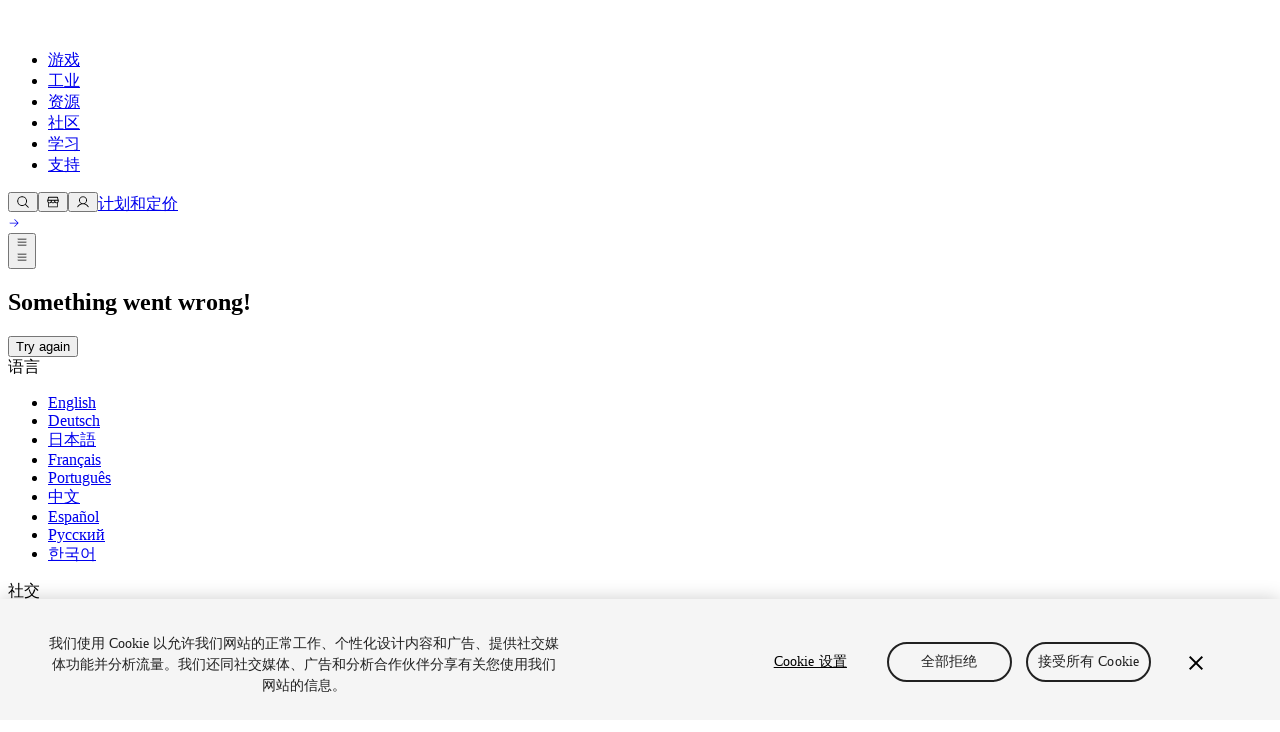

--- FILE ---
content_type: text/html; charset=utf-8
request_url: https://activation.unity3d.com/cn/events/unite
body_size: 84497
content:
<!DOCTYPE html><html lang="zh" class="__variable_8b3a0b md:scroll-smooth" data-sentry-component="RootLayout" data-sentry-source-file="layout.tsx"><head><meta charSet="utf-8"/><meta name="viewport" content="width=device-width, initial-scale=1"/><link rel="preload" href="/_next/static/media/c3992b2357033334-s.p.woff2" as="font" crossorigin="" type="font/woff2"/><link rel="preload" href="/_next/static/media/e4af272ccee01ff0-s.p.woff2" as="font" crossorigin="" type="font/woff2"/><link rel="stylesheet" href="/_next/static/css/94b119799dc36219.css?dpl=dpl_HMUzdUdgUsXL5QW5dyvMarxkjJB8" data-precedence="next"/><link rel="stylesheet" href="/_next/static/css/52aa1466dd2cff59.css?dpl=dpl_HMUzdUdgUsXL5QW5dyvMarxkjJB8" data-precedence="next"/><link rel="stylesheet" href="/_next/static/css/c30e1021f7f3840a.css?dpl=dpl_HMUzdUdgUsXL5QW5dyvMarxkjJB8" data-precedence="next"/><link rel="stylesheet" href="/_next/static/css/81c0ad4dc2cf187e.css?dpl=dpl_HMUzdUdgUsXL5QW5dyvMarxkjJB8" data-precedence="next"/><link rel="preload" as="script" fetchPriority="low" href="/_next/static/chunks/webpack-b44e42a535f27f12.js?dpl=dpl_HMUzdUdgUsXL5QW5dyvMarxkjJB8"/><script src="/_next/static/chunks/5e4b0c69-4e486c7f7ad03a51.js?dpl=dpl_HMUzdUdgUsXL5QW5dyvMarxkjJB8" async=""></script><script src="/_next/static/chunks/18027-def06237d77831e7.js?dpl=dpl_HMUzdUdgUsXL5QW5dyvMarxkjJB8" async=""></script><script src="/_next/static/chunks/main-app-b731decc3101987e.js?dpl=dpl_HMUzdUdgUsXL5QW5dyvMarxkjJB8" async=""></script><script src="/_next/static/chunks/app/global-error-583447c2638bd789.js?dpl=dpl_HMUzdUdgUsXL5QW5dyvMarxkjJB8" async=""></script><script src="/_next/static/chunks/70385-1fb4ddb6f5772fe1.js?dpl=dpl_HMUzdUdgUsXL5QW5dyvMarxkjJB8" async=""></script><script src="/_next/static/chunks/95066-fa6330c14fa48f94.js?dpl=dpl_HMUzdUdgUsXL5QW5dyvMarxkjJB8" async=""></script><script src="/_next/static/chunks/58889-e9b95851defc1dbf.js?dpl=dpl_HMUzdUdgUsXL5QW5dyvMarxkjJB8" async=""></script><script src="/_next/static/chunks/39853-d46c651bf7e934b8.js?dpl=dpl_HMUzdUdgUsXL5QW5dyvMarxkjJB8" async=""></script><script src="/_next/static/chunks/31114-e4797575294cdbb4.js?dpl=dpl_HMUzdUdgUsXL5QW5dyvMarxkjJB8" async=""></script><script src="/_next/static/chunks/67318-3036c6cca8368e62.js?dpl=dpl_HMUzdUdgUsXL5QW5dyvMarxkjJB8" async=""></script><script src="/_next/static/chunks/8975-33265fa242d716cb.js?dpl=dpl_HMUzdUdgUsXL5QW5dyvMarxkjJB8" async=""></script><script src="/_next/static/chunks/78316-a000875d4a623025.js?dpl=dpl_HMUzdUdgUsXL5QW5dyvMarxkjJB8" async=""></script><script src="/_next/static/chunks/56579-43aa8e489b8fed06.js?dpl=dpl_HMUzdUdgUsXL5QW5dyvMarxkjJB8" async=""></script><script src="/_next/static/chunks/94405-9adb88eea0042533.js?dpl=dpl_HMUzdUdgUsXL5QW5dyvMarxkjJB8" async=""></script><script src="/_next/static/chunks/5438-8dda55084f6289e5.js?dpl=dpl_HMUzdUdgUsXL5QW5dyvMarxkjJB8" async=""></script><script src="/_next/static/chunks/app/%5Blocale%5D/layout-27846b6135cba9e1.js?dpl=dpl_HMUzdUdgUsXL5QW5dyvMarxkjJB8" async=""></script><script src="/_next/static/chunks/app/%5Blocale%5D/error-5f40284f634f7d40.js?dpl=dpl_HMUzdUdgUsXL5QW5dyvMarxkjJB8" async=""></script><script src="/_next/static/chunks/app/%5Blocale%5D/not-found-f6114d9cb72627e2.js?dpl=dpl_HMUzdUdgUsXL5QW5dyvMarxkjJB8" async=""></script><script src="/_next/static/chunks/76492-46a95225137b6a09.js?dpl=dpl_HMUzdUdgUsXL5QW5dyvMarxkjJB8" async=""></script><script src="/_next/static/chunks/49103-7e11c174eaa96d5c.js?dpl=dpl_HMUzdUdgUsXL5QW5dyvMarxkjJB8" async=""></script><script src="/_next/static/chunks/64628-763706d7ae6f062d.js?dpl=dpl_HMUzdUdgUsXL5QW5dyvMarxkjJB8" async=""></script><script src="/_next/static/chunks/57735-c53888067001db96.js?dpl=dpl_HMUzdUdgUsXL5QW5dyvMarxkjJB8" async=""></script><script src="/_next/static/chunks/58108-04aefbc9aa4c840c.js?dpl=dpl_HMUzdUdgUsXL5QW5dyvMarxkjJB8" async=""></script><script src="/_next/static/chunks/29371-2ca00f48d0f9778d.js?dpl=dpl_HMUzdUdgUsXL5QW5dyvMarxkjJB8" async=""></script><script src="/_next/static/chunks/61775-0dd92fcb82335c86.js?dpl=dpl_HMUzdUdgUsXL5QW5dyvMarxkjJB8" async=""></script><script src="/_next/static/chunks/67844-cbfbdf723115445b.js?dpl=dpl_HMUzdUdgUsXL5QW5dyvMarxkjJB8" async=""></script><script src="/_next/static/chunks/24781-86039932f7131efc.js?dpl=dpl_HMUzdUdgUsXL5QW5dyvMarxkjJB8" async=""></script><script src="/_next/static/chunks/69167-29b6d5dfb55ffa6a.js?dpl=dpl_HMUzdUdgUsXL5QW5dyvMarxkjJB8" async=""></script><script src="/_next/static/chunks/10512-7b555a6bc2f0adff.js?dpl=dpl_HMUzdUdgUsXL5QW5dyvMarxkjJB8" async=""></script><script src="/_next/static/chunks/84160-6d320313269a6736.js?dpl=dpl_HMUzdUdgUsXL5QW5dyvMarxkjJB8" async=""></script><script src="/_next/static/chunks/43162-fff408e3860cfbe9.js?dpl=dpl_HMUzdUdgUsXL5QW5dyvMarxkjJB8" async=""></script><script src="/_next/static/chunks/38375-f0d47f75a123728f.js?dpl=dpl_HMUzdUdgUsXL5QW5dyvMarxkjJB8" async=""></script><script src="/_next/static/chunks/93214-ff86671f1569c802.js?dpl=dpl_HMUzdUdgUsXL5QW5dyvMarxkjJB8" async=""></script><script src="/_next/static/chunks/64545-0d1ca3ad600a9174.js?dpl=dpl_HMUzdUdgUsXL5QW5dyvMarxkjJB8" async=""></script><script src="/_next/static/chunks/35803-b88d1b3b22770d8d.js?dpl=dpl_HMUzdUdgUsXL5QW5dyvMarxkjJB8" async=""></script><script src="/_next/static/chunks/73087-303e0e0332b2a17a.js?dpl=dpl_HMUzdUdgUsXL5QW5dyvMarxkjJB8" async=""></script><script src="/_next/static/chunks/31366-58d4bbaa11bdce22.js?dpl=dpl_HMUzdUdgUsXL5QW5dyvMarxkjJB8" async=""></script><script src="/_next/static/chunks/48910-bbd17e1b0e69ac9f.js?dpl=dpl_HMUzdUdgUsXL5QW5dyvMarxkjJB8" async=""></script><script src="/_next/static/chunks/33499-88ca7b6715744758.js?dpl=dpl_HMUzdUdgUsXL5QW5dyvMarxkjJB8" async=""></script><script src="/_next/static/chunks/app/%5Blocale%5D/events/%5B%5B...slug%5D%5D/page-6cccc356513c53fe.js?dpl=dpl_HMUzdUdgUsXL5QW5dyvMarxkjJB8" async=""></script><link rel="preload" href="https://cdn.cookielaw.org/scripttemplates/otSDKStub.js" as="script"/><link rel="preload" href="/_next/static/chunks/16024.b4cc10781d29cccd.js?dpl=dpl_HMUzdUdgUsXL5QW5dyvMarxkjJB8" as="script" fetchPriority="low"/><link rel="preload" href="/_next/static/chunks/54638.4c6dc3e7a535add0.js?dpl=dpl_HMUzdUdgUsXL5QW5dyvMarxkjJB8" as="script" fetchPriority="low"/><link rel="preload" href="/_next/static/chunks/17550.7f3482d7c8d86b65.js?dpl=dpl_HMUzdUdgUsXL5QW5dyvMarxkjJB8" as="script" fetchPriority="low"/><link rel="preload" href="/_next/static/chunks/9050.98c842dbeaa4813c.js?dpl=dpl_HMUzdUdgUsXL5QW5dyvMarxkjJB8" as="script" fetchPriority="low"/><link rel="preload" href="/_next/static/chunks/34751.610821b23345d42e.js?dpl=dpl_HMUzdUdgUsXL5QW5dyvMarxkjJB8" as="script" fetchPriority="low"/><link rel="preload" href="/_next/static/chunks/75642.ffca21b0bb5facf6.js?dpl=dpl_HMUzdUdgUsXL5QW5dyvMarxkjJB8" as="script" fetchPriority="low"/><link rel="preload" href="/_next/static/chunks/13976.71d438e0029596f8.js?dpl=dpl_HMUzdUdgUsXL5QW5dyvMarxkjJB8" as="script" fetchPriority="low"/><link rel="preload" href="/_next/static/chunks/15006.3dc15ea71974fadf.js?dpl=dpl_HMUzdUdgUsXL5QW5dyvMarxkjJB8" as="script" fetchPriority="low"/><link rel="preload" href="/_next/static/chunks/44184.f15a803050723d63.js?dpl=dpl_HMUzdUdgUsXL5QW5dyvMarxkjJB8" as="script" fetchPriority="low"/><link rel="preload" href="/_next/static/chunks/40442.3587c1c31be55a86.js?dpl=dpl_HMUzdUdgUsXL5QW5dyvMarxkjJB8" as="script" fetchPriority="low"/><link rel="preload" href="/_next/static/chunks/57059.a3296b3a42ca5a5e.js?dpl=dpl_HMUzdUdgUsXL5QW5dyvMarxkjJB8" as="script" fetchPriority="low"/><link rel="preload" href="/_next/static/chunks/70836.bff4080803d823e7.js?dpl=dpl_HMUzdUdgUsXL5QW5dyvMarxkjJB8" as="script" fetchPriority="low"/><link rel="preload" href="/_next/static/chunks/56963.2420caf25e1f343b.js?dpl=dpl_HMUzdUdgUsXL5QW5dyvMarxkjJB8" as="script" fetchPriority="low"/><link rel="preload" href="/_next/static/chunks/21234.c054e17abdc6bb0d.js?dpl=dpl_HMUzdUdgUsXL5QW5dyvMarxkjJB8" as="script" fetchPriority="low"/><link rel="preload" href="/_next/static/chunks/88653.9b402a297d81ce3b.js?dpl=dpl_HMUzdUdgUsXL5QW5dyvMarxkjJB8" as="script" fetchPriority="low"/><link rel="preload" href="/_next/static/chunks/38276.73327a05eaa1e691.js?dpl=dpl_HMUzdUdgUsXL5QW5dyvMarxkjJB8" as="script" fetchPriority="low"/><link rel="preload" href="/_next/static/chunks/19621.bc27372ee48195bd.js?dpl=dpl_HMUzdUdgUsXL5QW5dyvMarxkjJB8" as="script" fetchPriority="low"/><link rel="preload" href="/_next/static/chunks/20055.0e77d4b2a8b0f22e.js?dpl=dpl_HMUzdUdgUsXL5QW5dyvMarxkjJB8" as="script" fetchPriority="low"/><link rel="preload" href="/_next/static/chunks/19121.23586031424e7073.js?dpl=dpl_HMUzdUdgUsXL5QW5dyvMarxkjJB8" as="script" fetchPriority="low"/><link rel="preload" href="/_next/static/chunks/20010.142425c7966a7839.js?dpl=dpl_HMUzdUdgUsXL5QW5dyvMarxkjJB8" as="script" fetchPriority="low"/><link rel="preload" href="/_next/static/chunks/83487.150fa1aeeb6a2655.js?dpl=dpl_HMUzdUdgUsXL5QW5dyvMarxkjJB8" as="script" fetchPriority="low"/><link rel="preload" href="/_next/static/chunks/86745.cc0e516f4540d3a1.js?dpl=dpl_HMUzdUdgUsXL5QW5dyvMarxkjJB8" as="script" fetchPriority="low"/><link rel="preload" href="/_next/static/chunks/98665.d8516f0966f02e73.js?dpl=dpl_HMUzdUdgUsXL5QW5dyvMarxkjJB8" as="script" fetchPriority="low"/><link rel="preload" href="/_next/static/chunks/196.32c7407e7b131ade.js?dpl=dpl_HMUzdUdgUsXL5QW5dyvMarxkjJB8" as="script" fetchPriority="low"/><link rel="preload" href="/_next/static/chunks/69896.49acc58681cb4f17.js?dpl=dpl_HMUzdUdgUsXL5QW5dyvMarxkjJB8" as="script" fetchPriority="low"/><link rel="preload" href="/_next/static/chunks/89415.b62f26c8914e1971.js?dpl=dpl_HMUzdUdgUsXL5QW5dyvMarxkjJB8" as="script" fetchPriority="low"/><link rel="preload" href="/_next/static/chunks/39884.f2ff4671a7bfb99a.js?dpl=dpl_HMUzdUdgUsXL5QW5dyvMarxkjJB8" as="script" fetchPriority="low"/><link rel="preload" href="/_next/static/chunks/24133.bd5c54e8e5d12eff.js?dpl=dpl_HMUzdUdgUsXL5QW5dyvMarxkjJB8" as="script" fetchPriority="low"/><link rel="preload" href="/_next/static/chunks/28820.3f82b52f672b03d7.js?dpl=dpl_HMUzdUdgUsXL5QW5dyvMarxkjJB8" as="script" fetchPriority="low"/><link rel="preload" href="/_next/static/chunks/75989.1244a9210af64bfe.js?dpl=dpl_HMUzdUdgUsXL5QW5dyvMarxkjJB8" as="script" fetchPriority="low"/><link rel="preload" href="/_next/static/chunks/86343.71a3d94b117b7e04.js?dpl=dpl_HMUzdUdgUsXL5QW5dyvMarxkjJB8" as="script" fetchPriority="low"/><link rel="preload" href="/_next/static/chunks/84623.e0a7e57ac64eed10.js?dpl=dpl_HMUzdUdgUsXL5QW5dyvMarxkjJB8" as="script" fetchPriority="low"/><link rel="preload" href="/_next/static/chunks/86740.f348a59d3d2b5ae3.js?dpl=dpl_HMUzdUdgUsXL5QW5dyvMarxkjJB8" as="script" fetchPriority="low"/><link rel="preload" href="/_next/static/chunks/67521.4e605a0cbbecca81.js?dpl=dpl_HMUzdUdgUsXL5QW5dyvMarxkjJB8" as="script" fetchPriority="low"/><link rel="preload" href="/_next/static/chunks/88557.e276235ff6fdca99.js?dpl=dpl_HMUzdUdgUsXL5QW5dyvMarxkjJB8" as="script" fetchPriority="low"/><link rel="preload" href="/_next/static/chunks/84366.55ca78a5cdd4f7bf.js?dpl=dpl_HMUzdUdgUsXL5QW5dyvMarxkjJB8" as="script" fetchPriority="low"/><link rel="preload" href="/_next/static/chunks/26066.9a152015b3267a8b.js?dpl=dpl_HMUzdUdgUsXL5QW5dyvMarxkjJB8" as="script" fetchPriority="low"/><link rel="preload" href="/_next/static/chunks/47332.911d599055e07102.js?dpl=dpl_HMUzdUdgUsXL5QW5dyvMarxkjJB8" as="script" fetchPriority="low"/><link rel="preload" href="/_next/static/chunks/65050.3b98a1121b5e44de.js?dpl=dpl_HMUzdUdgUsXL5QW5dyvMarxkjJB8" as="script" fetchPriority="low"/><link rel="preload" href="/_next/static/chunks/64853.2c31a7d1ef52e583.js?dpl=dpl_HMUzdUdgUsXL5QW5dyvMarxkjJB8" as="script" fetchPriority="low"/><link rel="preload" href="/_next/static/chunks/54366.f5ddd48384daacc8.js?dpl=dpl_HMUzdUdgUsXL5QW5dyvMarxkjJB8" as="script" fetchPriority="low"/><link rel="preload" href="/_next/static/chunks/98723.0ac38f7fa284ce9f.js?dpl=dpl_HMUzdUdgUsXL5QW5dyvMarxkjJB8" as="script" fetchPriority="low"/><link rel="preload" href="/_next/static/chunks/11046.eb08edde3a94ec36.js?dpl=dpl_HMUzdUdgUsXL5QW5dyvMarxkjJB8" as="script" fetchPriority="low"/><link rel="preload" href="/_next/static/chunks/91787.2a4baac53727ce20.js?dpl=dpl_HMUzdUdgUsXL5QW5dyvMarxkjJB8" as="script" fetchPriority="low"/><link rel="preload" href="https://www.youtube.com/iframe_api" as="script"/><meta name="next-size-adjust" content=""/><title>Unite 2025：游戏开发者和创作者会议 | Unity</title><meta name="description" content="加入我们，参加2025年11月19日至20日在巴塞罗那举行的Unite，了解Unity最新的工具、技巧和服务，以构建、运行和发展您的游戏。"/><meta name="robots" content="index, follow"/><link rel="canonical" href="https://unity.com/cn/events/unite"/><link rel="alternate" hrefLang="x-default" href="https://unity.com/events/unite"/><link rel="alternate" hrefLang="en" href="https://unity.com/events/unite"/><link rel="alternate" hrefLang="fr" href="https://unity.com/fr/events/unite"/><link rel="alternate" hrefLang="es" href="https://unity.com/es/events/unite"/><link rel="alternate" hrefLang="de" href="https://unity.com/de/events/unite"/><link rel="alternate" hrefLang="pt" href="https://unity.com/pt/events/unite"/><link rel="alternate" hrefLang="ru" href="https://unity.com/ru/events/unite"/><link rel="alternate" hrefLang="zh" href="https://unity.com/cn/events/unite"/><link rel="alternate" hrefLang="ja" href="https://unity.com/ja/events/unite"/><link rel="alternate" hrefLang="ko" href="https://unity.com/kr/events/unite"/><meta property="og:title" content="Unite 2025：游戏开发者和创作者会议 | Unity"/><meta property="og:description" content="加入我们，参加2025年11月19日至20日在巴塞罗那举行的Unite，了解Unity最新的工具、技巧和服务，以构建、运行和发展您的游戏。"/><meta property="og:url" content="https://unity.com/events/unite"/><meta property="og:site_name" content="Unity"/><meta property="og:image" content="https://cdn.sanity.io/images/fuvbjjlp/production/3d59110fac277414dd3541c69dcd79dca2d72dce-600x300.png"/><meta property="og:image:alt" content="Unite 2025"/><meta property="og:type" content="website"/><meta name="twitter:card" content="summary_large_image"/><meta name="twitter:title" content="Unite 2025：游戏开发者和创作者会议 | Unity"/><meta name="twitter:description" content="加入我们，参加2025年11月19日至20日在巴塞罗那举行的Unite，了解Unity最新的工具、技巧和服务，以构建、运行和发展您的游戏。"/><meta name="twitter:image" content="https://cdn.sanity.io/images/fuvbjjlp/production/3d59110fac277414dd3541c69dcd79dca2d72dce-600x300.png"/><meta name="twitter:image:alt" content="Unite 2025"/><link rel="icon" href="/favicon.ico" type="image/x-icon" sizes="48x48"/><meta name="sentry-trace" content="ec41bcc73fe7ac94afd922f895695c0a-f590cd68f3a7ce5f-0"/><meta name="baggage" content="sentry-environment=production,sentry-release=9826795a53f045763f0299a5a9b00bfd7b4d9963,sentry-public_key=ce7d682306884c779d3c5d683a430b07,sentry-trace_id=ec41bcc73fe7ac94afd922f895695c0a,sentry-org_id=488710,sentry-sampled=false,sentry-sample_rand=0.28189724059854915,sentry-sample_rate=0.005"/><script src="/_next/static/chunks/polyfills-42372ed130431b0a.js?dpl=dpl_HMUzdUdgUsXL5QW5dyvMarxkjJB8" noModule=""></script></head><body><div hidden=""><!--$--><!--/$--></div><div class="flex min-h-screen flex-col" data-sentry-component="Layout" data-sentry-source-file="Layout.tsx"><header class="dark sticky top-0 right-0 left-0 z-50 flex h-[4rem] items-center bg-black lg:h-[3rem]"><div class="mango-container flex items-center justify-between px-6 py-1.5"><div class="flex items-center gap-9"><a class="-m-2 inline-block p-2 transition-opacity hover:opacity-80" data-link-location="HeaderLogo" data-sentry-element="Link" data-sentry-component="HeaderLogo" data-sentry-source-file="HeaderLogo.tsx" href="/cn"><svg xmlns="http://www.w3.org/2000/svg" width="19" height="22" viewBox="0 0 19 22" fill="none" data-sentry-element="svg" data-sentry-source-file="HeaderLogo.tsx"><path d="M10.3305 3.93605L13.7281 5.94619C13.8503 6.01676 13.8547 6.21254 13.7281 6.28311L9.69098 8.67343C9.56884 8.74627 9.4245 8.74172 9.31124 8.67343L5.27408 6.28311C5.14972 6.21482 5.1475 6.01449 5.27408 5.94619L8.66947 3.93605V0L0 5.13121V15.3936L3.32433 13.4267V9.40646C3.32211 9.26304 3.48644 9.1606 3.60858 9.238L7.64575 11.6283C7.76788 11.7012 7.83672 11.8309 7.83672 11.9652V16.7436C7.83894 16.887 7.67461 16.9894 7.55248 16.912L4.15486 14.9019L0.830529 16.8688L9.5 22L18.1695 16.8688L14.8451 14.9019L11.4475 16.912C11.3276 16.9872 11.1588 16.8893 11.1633 16.7436V11.9652C11.1633 11.8218 11.241 11.6943 11.3543 11.6283L15.3914 9.238C15.5113 9.16287 15.6801 9.25849 15.6757 9.40646V13.4267L19 15.3936V5.13121L10.3305 0V3.93605Z" fill="white" data-sentry-element="path" data-sentry-source-file="HeaderLogo.tsx"></path></svg></a><div class="hidden lg:block" role="menubar" tabindex="-1"><nav><ul class="flex"><li><a class="mango-text-heading-5xs text-mango-white hover:bg-mango-gray-950 block rounded-xl px-3 py-2 " aria-haspopup="true" aria-expanded="false" data-link-location="HeaderNavigationItem" href="/cn/games">游戏</a></li><li><a class="mango-text-heading-5xs text-mango-white hover:bg-mango-gray-950 block rounded-xl px-3 py-2 " aria-haspopup="true" aria-expanded="false" data-link-location="HeaderNavigationItem" href="/cn/industry">工业</a></li><li><a class="mango-text-heading-5xs text-mango-white hover:bg-mango-gray-950 block rounded-xl px-3 py-2 " aria-haspopup="true" aria-expanded="false" data-link-location="HeaderNavigationItem" href="/cn/resources">资源</a></li><li><a class="mango-text-heading-5xs text-mango-white hover:bg-mango-gray-950 block rounded-xl px-3 py-2 " aria-haspopup="true" aria-expanded="false" data-link-location="HeaderNavigationItem" href="/cn/community">社区</a></li><li><a class="mango-text-heading-5xs text-mango-white hover:bg-mango-gray-950 block rounded-xl px-3 py-2 " target="_blank" aria-haspopup="true" aria-expanded="false" data-link-location="HeaderNavigationItem" href="https://learn.unity.com/tutorial/start-learning-unity">学习</a></li><li><a class="mango-text-heading-5xs text-mango-white hover:bg-mango-gray-950 block rounded-xl px-3 py-2 " aria-haspopup="true" aria-expanded="false" data-link-location="HeaderNavigationItem" href="/cn/support-services">支持</a></li></ul></nav><div class="absolute top-full right-0 left-0 z-40 w-full overflow-hidden rounded-b-[1rem] px-[4.625rem] shadow-2xl backdrop-blur-[24px]" role="menu" aria-hidden="true" style="background:linear-gradient(0deg, rgba(38, 38, 38, 0.80) -53.45%, rgba(0, 0, 0, 0.80) 91.71%);pointer-events:none;opacity:0;height:0px;min-height:0;padding-top:0px;padding-bottom:0px"><div class="relative w-full"><div class="grid w-full grid-cols-12 gap-6" aria-hidden="true" style="position:absolute;pointer-events:none;opacity:0;transform:translateY(-10px)"><div class="md:col-span-4 xl:col-span-3"><div class="flex flex-col" data-sentry-component="HeaderDropdownMenuSection" data-sentry-source-file="HeaderDropdownMenuSection.tsx"><div class="mango-text-input text-gray-400 mb-6">开发</div><div class="flex flex-col w-full gap-5"><a class="group relative block overflow-hidden rounded-lg p-2" data-link-location="HeaderNavigationLink" data-sentry-element="Link" data-sentry-component="HeaderNavigationLink" data-sentry-source-file="HeaderNavigationLink.tsx" href="/cn/products/unity-engine"><div class="absolute inset-0 rounded-lg bg-gray-700 opacity-0 transition-opacity duration-200 group-hover:opacity-100 group-focus:opacity-100"></div><span class="relative z-10 flex items-center gap-4"><span class="flex h-[2.625rem] w-[2.5625rem] shrink-0 items-center justify-center rounded-lg bg-gray-800"><img alt="" loading="lazy" width="22" height="22" decoding="async" data-nimg="1" style="color:transparent;background-size:cover;background-position:50% 50%;background-repeat:no-repeat;background-image:url(&quot;data:image/svg+xml;charset=utf-8,%3Csvg xmlns=&#x27;http://www.w3.org/2000/svg&#x27; viewBox=&#x27;0 0 22 22&#x27;%3E%3Cfilter id=&#x27;b&#x27; color-interpolation-filters=&#x27;sRGB&#x27;%3E%3CfeGaussianBlur stdDeviation=&#x27;20&#x27;/%3E%3CfeColorMatrix values=&#x27;1 0 0 0 0 0 1 0 0 0 0 0 1 0 0 0 0 0 100 -1&#x27; result=&#x27;s&#x27;/%3E%3CfeFlood x=&#x27;0&#x27; y=&#x27;0&#x27; width=&#x27;100%25&#x27; height=&#x27;100%25&#x27;/%3E%3CfeComposite operator=&#x27;out&#x27; in=&#x27;s&#x27;/%3E%3CfeComposite in2=&#x27;SourceGraphic&#x27;/%3E%3CfeGaussianBlur stdDeviation=&#x27;20&#x27;/%3E%3C/filter%3E%3Cimage width=&#x27;100%25&#x27; height=&#x27;100%25&#x27; x=&#x27;0&#x27; y=&#x27;0&#x27; preserveAspectRatio=&#x27;none&#x27; style=&#x27;filter: url(%23b);&#x27; href=&#x27;[data-uri]&#x27;/%3E%3C/svg%3E&quot;)" srcSet="/_next/image?url=https%3A%2F%2Fcdn.sanity.io%2Fimages%2Ffuvbjjlp%2Fproduction%2F48efab0e9c64ec1143feab4e048bfff10acbb8a9-72x72.png%3Fw%3D30%26h%3D30%26fit%3Dcrop%26dpr%3D2&amp;w=32&amp;q=75 1x, /_next/image?url=https%3A%2F%2Fcdn.sanity.io%2Fimages%2Ffuvbjjlp%2Fproduction%2F48efab0e9c64ec1143feab4e048bfff10acbb8a9-72x72.png%3Fw%3D30%26h%3D30%26fit%3Dcrop%26dpr%3D2&amp;w=48&amp;q=75 2x" src="/_next/image?url=https%3A%2F%2Fcdn.sanity.io%2Fimages%2Ffuvbjjlp%2Fproduction%2F48efab0e9c64ec1143feab4e048bfff10acbb8a9-72x72.png%3Fw%3D30%26h%3D30%26fit%3Dcrop%26dpr%3D2&amp;w=48&amp;q=75"/></span><div class="flex-1"><div class="text-white flex items-baseline gap-2 mango-text-heading-5xs"><div>Unity 引擎</div><div class="self-center"></div></div><div class="mango-text-body-sm text-gray-400">为任何平台构建2D和3D游戏</div></div></span></a></div><div class="flex flex-wrap mt-8 gap-2"><a role="button" aria-label="下载" target="_self" type="button" class="relative flex items-center justify-center gap-2 rounded-full text-xs font-semibold font-sans tracking-[-0.01rem] whitespace-nowrap group w-fit transition-[box-shadow,background-color,color,border-color] duration-300 pointer-events-auto 
    focus-visible:before:content-[&#x27;&#x27;]
    focus-visible:before:absolute
    focus-visible:before:inset-[-0.25rem]
    focus-visible:before:rounded-full
    focus-visible:before:bg-transparent
    focus-visible:before:border
    focus-visible:before:border-2
    focus-visible:before:border-mango-blue-focus
    focus-visible:before:pointer-events-none
    focus-visible:before:z-10
    focus-visible:outline-hidden
   disabled:cursor-not-allowed disabled:opacity-40 h-[2rem] px-[1.25rem] pl-[1rem] bg-mango-gray-50 dark:bg-mango-gray-800 text-mango-black dark:text-mango-white btn-secondary-shadow-default hover:bg-mango-gray-100 hover:dark:bg-mango-gray-900 hover:shadow-transparent group-hover/button:bg-mango-gray-100 group-hover/button:dark:bg-mango-gray-900 group-hover/button:shadow-transparent" data-link-location="HeaderDropdownMenuSectionAction" href="/cn/download"><span class="flex items-center justify-center gap-2 flex-row-reverse transition-all duration-300">下载<span class="h-3 w-3 overflow-hidden" data-sentry-component="IconOnHover" data-sentry-source-file="Button.tsx"><span class="flex w-[24px] -translate-x-3 items-center justify-center transition-all duration-300 group-hover:translate-x-0 group-hover/button:translate-x-0"><!--$?--><template id="B:0"></template><!--/$--><!--$?--><template id="B:1"></template><!--/$--></span></span></span></a><a role="button" aria-label="计划和定价" target="_self" type="button" class="relative flex items-center justify-center gap-2 rounded-full text-xs font-semibold font-sans tracking-[-0.01rem] whitespace-nowrap group w-fit transition-[box-shadow,background-color,color,border-color] duration-300 pointer-events-auto 
    focus-visible:before:content-[&#x27;&#x27;]
    focus-visible:before:absolute
    focus-visible:before:inset-[-0.25rem]
    focus-visible:before:rounded-full
    focus-visible:before:bg-transparent
    focus-visible:before:border
    focus-visible:before:border-2
    focus-visible:before:border-mango-blue-focus
    focus-visible:before:pointer-events-none
    focus-visible:before:z-10
    focus-visible:outline-hidden
   disabled:cursor-not-allowed disabled:opacity-40 h-[2rem] px-[1rem] bg-transparent text-mango-black border border-mango-gray-300 dark:border-mango-gray-700 hover:border-mango-gray-400 dark:hover:border-mango-gray-600 hover:shadow-transparent group-hover/button:border-mango-gray-400 group-hover/button:dark:border-mango-gray-600 group-hover/button:shadow-transparent" data-link-location="HeaderDropdownMenuSectionAction" href="/cn/products"><span class="flex items-center justify-center gap-2 translate-x-2 group-hover:translate-x-0 group-hover/button:translate-x-0 transition-all duration-300">计划和定价<!--$?--><template id="B:2"></template><!--/$--></span></a></div></div></div><div class="md:col-span-4 xl:col-span-3"><div class="flex flex-col" data-sentry-component="HeaderDropdownMenuSection" data-sentry-source-file="HeaderDropdownMenuSection.tsx"><div class="mango-text-input text-gray-400 mb-6">商业化</div><div class="flex flex-col w-full gap-5"><a class="group relative block overflow-hidden rounded-lg p-2" data-link-location="HeaderNavigationLink" data-sentry-element="Link" data-sentry-component="HeaderNavigationLink" data-sentry-source-file="HeaderNavigationLink.tsx" href="/cn/products/iap"><div class="absolute inset-0 rounded-lg bg-gray-700 opacity-0 transition-opacity duration-200 group-hover:opacity-100 group-focus:opacity-100"></div><span class="relative z-10 flex items-center gap-4"><span class="flex h-[2.625rem] w-[2.5625rem] shrink-0 items-center justify-center rounded-lg bg-gray-800"><!--$--><div style="height:1.5rem;width:1.5rem;color:inherit"><svg xmlns="http://www.w3.org/2000/svg" width="1.5rem" height="1.5rem" fill="currentColor" viewBox="0 0 256 256" class="text-inherit text-white" data-sentry-element="IconComponent" data-sentry-source-file="Icon.tsx"><path d="M216,40H40A16,16,0,0,0,24,56V200a16,16,0,0,0,16,16H216a16,16,0,0,0,16-16V56A16,16,0,0,0,216,40Zm0,160H40V56H216V200ZM176,88a48,48,0,0,1-96,0,8,8,0,0,1,16,0,32,32,0,0,0,64,0,8,8,0,0,1,16,0Z"></path></svg></div><!--/$--></span><div class="flex-1"><div class="text-white flex items-baseline gap-2 mango-text-heading-5xs"><div>应用内购买（IAP）</div><div class="self-center"></div></div><div class="mango-text-body-sm text-gray-400">发现并管理各商店的IAP</div></div></span></a><a class="group relative block overflow-hidden rounded-lg p-2" data-link-location="HeaderNavigationLink" data-sentry-element="Link" data-sentry-component="HeaderNavigationLink" data-sentry-source-file="HeaderNavigationLink.tsx" href="/cn/products/levelplay"><div class="absolute inset-0 rounded-lg bg-gray-700 opacity-0 transition-opacity duration-200 group-hover:opacity-100 group-focus:opacity-100"></div><span class="relative z-10 flex items-center gap-4"><span class="flex h-[2.625rem] w-[2.5625rem] shrink-0 items-center justify-center rounded-lg bg-gray-800"><img alt="" loading="lazy" width="22" height="22" decoding="async" data-nimg="1" style="color:transparent;background-size:cover;background-position:50% 50%;background-repeat:no-repeat;background-image:url(&quot;data:image/svg+xml;charset=utf-8,%3Csvg xmlns=&#x27;http://www.w3.org/2000/svg&#x27; viewBox=&#x27;0 0 22 22&#x27;%3E%3Cfilter id=&#x27;b&#x27; color-interpolation-filters=&#x27;sRGB&#x27;%3E%3CfeGaussianBlur stdDeviation=&#x27;20&#x27;/%3E%3CfeColorMatrix values=&#x27;1 0 0 0 0 0 1 0 0 0 0 0 1 0 0 0 0 0 100 -1&#x27; result=&#x27;s&#x27;/%3E%3CfeFlood x=&#x27;0&#x27; y=&#x27;0&#x27; width=&#x27;100%25&#x27; height=&#x27;100%25&#x27;/%3E%3CfeComposite operator=&#x27;out&#x27; in=&#x27;s&#x27;/%3E%3CfeComposite in2=&#x27;SourceGraphic&#x27;/%3E%3CfeGaussianBlur stdDeviation=&#x27;20&#x27;/%3E%3C/filter%3E%3Cimage width=&#x27;100%25&#x27; height=&#x27;100%25&#x27; x=&#x27;0&#x27; y=&#x27;0&#x27; preserveAspectRatio=&#x27;none&#x27; style=&#x27;filter: url(%23b);&#x27; href=&#x27;[data-uri]&#x27;/%3E%3C/svg%3E&quot;)" srcSet="/_next/image?url=https%3A%2F%2Fcdn.sanity.io%2Fimages%2Ffuvbjjlp%2Fproduction%2Fd2af6dc738dc2e149606a0d07936973035e0778d-112x112.png%3Fw%3D30%26h%3D30%26fit%3Dcrop%26dpr%3D2&amp;w=32&amp;q=75 1x, /_next/image?url=https%3A%2F%2Fcdn.sanity.io%2Fimages%2Ffuvbjjlp%2Fproduction%2Fd2af6dc738dc2e149606a0d07936973035e0778d-112x112.png%3Fw%3D30%26h%3D30%26fit%3Dcrop%26dpr%3D2&amp;w=48&amp;q=75 2x" src="/_next/image?url=https%3A%2F%2Fcdn.sanity.io%2Fimages%2Ffuvbjjlp%2Fproduction%2Fd2af6dc738dc2e149606a0d07936973035e0778d-112x112.png%3Fw%3D30%26h%3D30%26fit%3Dcrop%26dpr%3D2&amp;w=48&amp;q=75"/></span><div class="flex-1"><div class="text-white flex items-baseline gap-2 mango-text-heading-5xs"><div>聚合平台</div><div class="self-center"></div></div><div class="mango-text-body-sm text-gray-400">最大化收入并优化变现</div></div></span></a><a class="group relative block overflow-hidden rounded-lg p-2" data-link-location="HeaderNavigationLink" data-sentry-element="Link" data-sentry-component="HeaderNavigationLink" data-sentry-source-file="HeaderNavigationLink.tsx" href="/cn/products/ad-quality"><div class="absolute inset-0 rounded-lg bg-gray-700 opacity-0 transition-opacity duration-200 group-hover:opacity-100 group-focus:opacity-100"></div><span class="relative z-10 flex items-center gap-4"><span class="flex h-[2.625rem] w-[2.5625rem] shrink-0 items-center justify-center rounded-lg bg-gray-800"><!--$?--><template id="B:3"></template><!--/$--></span><div class="flex-1"><div class="text-white flex items-baseline gap-2 mango-text-heading-5xs"><div>Ad Quality</div><div class="self-center"></div></div><div class="mango-text-body-sm text-gray-400">保护您应用的用户体验</div></div></span></a><a class="group relative block overflow-hidden rounded-lg p-2" data-link-location="HeaderNavigationLink" data-sentry-element="Link" data-sentry-component="HeaderNavigationLink" data-sentry-source-file="HeaderNavigationLink.tsx" href="/cn/products/tapjoy"><div class="absolute inset-0 rounded-lg bg-gray-700 opacity-0 transition-opacity duration-200 group-hover:opacity-100 group-focus:opacity-100"></div><span class="relative z-10 flex items-center gap-4"><span class="flex h-[2.625rem] w-[2.5625rem] shrink-0 items-center justify-center rounded-lg bg-gray-800"><!--$?--><template id="B:4"></template><!--/$--></span><div class="flex-1"><div class="text-white flex items-baseline gap-2 mango-text-heading-5xs"><div>Tapjoy</div><div class="self-center"></div></div><div class="mango-text-body-sm text-gray-400">建立长期用户忠诚度</div></div></span></a></div><div class="flex flex-wrap mt-8 gap-2"><a role="button" aria-label="所有变现产品" target="_self" type="button" class="relative flex items-center justify-center gap-2 rounded-full text-xs font-semibold font-sans tracking-[-0.01rem] whitespace-nowrap group w-fit transition-[box-shadow,background-color,color,border-color] duration-300 pointer-events-auto 
    focus-visible:before:content-[&#x27;&#x27;]
    focus-visible:before:absolute
    focus-visible:before:inset-[-0.25rem]
    focus-visible:before:rounded-full
    focus-visible:before:bg-transparent
    focus-visible:before:border
    focus-visible:before:border-2
    focus-visible:before:border-mango-blue-focus
    focus-visible:before:pointer-events-none
    focus-visible:before:z-10
    focus-visible:outline-hidden
   disabled:cursor-not-allowed disabled:opacity-40 h-[2rem] px-[1rem] bg-mango-gray-50 dark:bg-mango-gray-800 text-mango-black dark:text-mango-white btn-secondary-shadow-default hover:bg-mango-gray-100 hover:dark:bg-mango-gray-900 hover:shadow-transparent group-hover/button:bg-mango-gray-100 group-hover/button:dark:bg-mango-gray-900 group-hover/button:shadow-transparent" data-link-location="HeaderDropdownMenuSectionAction" href="/cn/solutions/app-monetization"><span class="flex items-center justify-center gap-2 translate-x-2 group-hover:translate-x-0 group-hover/button:translate-x-0 transition-all duration-300">所有变现产品<!--$?--><template id="B:5"></template><!--/$--></span></a></div></div></div><div class="md:col-span-4 xl:col-span-3"><div class="flex flex-col" data-sentry-component="HeaderDropdownMenuSection" data-sentry-source-file="HeaderDropdownMenuSection.tsx"><div class="mango-text-input text-gray-400 mb-6">用户获取</div><div class="flex flex-col w-full gap-5"><a class="group relative block overflow-hidden rounded-lg p-2" data-link-location="HeaderNavigationLink" data-sentry-element="Link" data-sentry-component="HeaderNavigationLink" data-sentry-source-file="HeaderNavigationLink.tsx" href="/cn/solutions/user-acquisition"><div class="absolute inset-0 rounded-lg bg-gray-700 opacity-0 transition-opacity duration-200 group-hover:opacity-100 group-focus:opacity-100"></div><span class="relative z-10 flex items-center gap-4"><span class="flex h-[2.625rem] w-[2.5625rem] shrink-0 items-center justify-center rounded-lg bg-gray-800"><!--$?--><template id="B:6"></template><!--/$--></span><div class="flex-1"><div class="text-white flex items-baseline gap-2 mango-text-heading-5xs"><div>用户获取</div><div class="self-center"></div></div><div class="mango-text-body-sm text-gray-400">被发现并获取移动用户</div></div></span></a><a class="group relative block overflow-hidden rounded-lg p-2" data-link-location="HeaderNavigationLink" data-sentry-element="Link" data-sentry-component="HeaderNavigationLink" data-sentry-source-file="HeaderNavigationLink.tsx" href="/cn/products/unity-ads/vector"><div class="absolute inset-0 rounded-lg bg-gray-700 opacity-0 transition-opacity duration-200 group-hover:opacity-100 group-focus:opacity-100"></div><span class="relative z-10 flex items-center gap-4"><span class="flex h-[2.625rem] w-[2.5625rem] shrink-0 items-center justify-center rounded-lg bg-gray-800"><!--$?--><template id="B:7"></template><!--/$--></span><div class="flex-1"><div class="text-white flex items-baseline gap-2 mango-text-heading-5xs"><div>Unity向量AI</div><div class="self-center"></div></div><div class="mango-text-body-sm text-gray-400">将玩家与合适的游戏连接</div></div></span></a><a class="group relative block overflow-hidden rounded-lg p-2" data-link-location="HeaderNavigationLink" data-sentry-element="Link" data-sentry-component="HeaderNavigationLink" data-sentry-source-file="HeaderNavigationLink.tsx" href="/cn/products/aura"><div class="absolute inset-0 rounded-lg bg-gray-700 opacity-0 transition-opacity duration-200 group-hover:opacity-100 group-focus:opacity-100"></div><span class="relative z-10 flex items-center gap-4"><span class="flex h-[2.625rem] w-[2.5625rem] shrink-0 items-center justify-center rounded-lg bg-gray-800"><!--$?--><template id="B:8"></template><!--/$--></span><div class="flex-1"><div class="text-white flex items-baseline gap-2 mango-text-heading-5xs"><div>Aura设备内广告 </div><div class="self-center"></div></div><div class="mango-text-body-sm text-gray-400">在用户高峰参与时触达用户</div></div></span></a></div><div class="flex flex-wrap mt-8 gap-2"><a role="button" aria-label="所有增长产品" target="_self" type="button" class="relative flex items-center justify-center gap-2 rounded-full text-xs font-semibold font-sans tracking-[-0.01rem] whitespace-nowrap group w-fit transition-[box-shadow,background-color,color,border-color] duration-300 pointer-events-auto 
    focus-visible:before:content-[&#x27;&#x27;]
    focus-visible:before:absolute
    focus-visible:before:inset-[-0.25rem]
    focus-visible:before:rounded-full
    focus-visible:before:bg-transparent
    focus-visible:before:border
    focus-visible:before:border-2
    focus-visible:before:border-mango-blue-focus
    focus-visible:before:pointer-events-none
    focus-visible:before:z-10
    focus-visible:outline-hidden
   disabled:cursor-not-allowed disabled:opacity-40 h-[2rem] px-[1rem] bg-mango-gray-50 dark:bg-mango-gray-800 text-mango-black dark:text-mango-white btn-secondary-shadow-default hover:bg-mango-gray-100 hover:dark:bg-mango-gray-900 hover:shadow-transparent group-hover/button:bg-mango-gray-100 group-hover/button:dark:bg-mango-gray-900 group-hover/button:shadow-transparent" data-link-location="HeaderDropdownMenuSectionAction" href="/cn/grow"><span class="flex items-center justify-center gap-2 translate-x-2 group-hover:translate-x-0 group-hover/button:translate-x-0 transition-all duration-300">所有增长产品<!--$?--><template id="B:9"></template><!--/$--></span></a></div></div></div></div><div class="grid w-full grid-cols-12 gap-6" aria-hidden="true" style="position:absolute;pointer-events:none;opacity:0;transform:translateY(-10px)"><div class="md:col-span-4 xl:col-span-3"><div class="flex flex-col" data-sentry-component="HeaderDropdownMenuSection" data-sentry-source-file="HeaderDropdownMenuSection.tsx"><div class="mango-text-input text-gray-400 mb-6">使用案例</div><div class="flex flex-col w-full gap-5"><a class="group relative block overflow-hidden rounded-lg p-2" data-link-location="HeaderNavigationLink" data-sentry-element="Link" data-sentry-component="HeaderNavigationLink" data-sentry-source-file="HeaderNavigationLink.tsx" href="/cn/solutions/immersive-3d-collaboration"><div class="absolute inset-0 rounded-lg bg-gray-700 opacity-0 transition-opacity duration-200 group-hover:opacity-100 group-focus:opacity-100"></div><span class="relative z-10 flex items-center gap-4"><span class="flex h-[2.625rem] w-[2.5625rem] shrink-0 items-center justify-center rounded-lg bg-gray-800"><!--$?--><template id="B:a"></template><!--/$--></span><div class="flex-1"><div class="text-white flex items-baseline gap-2 mango-text-heading-5xs"><div>3D协作</div><div class="self-center"></div></div><div class="mango-text-body-sm text-gray-400">实时构建和审查3D项目</div></div></span></a><a class="group relative block overflow-hidden rounded-lg p-2" data-link-location="HeaderNavigationLink" data-sentry-element="Link" data-sentry-component="HeaderNavigationLink" data-sentry-source-file="HeaderNavigationLink.tsx" href="/cn/solutions/immersive-training"><div class="absolute inset-0 rounded-lg bg-gray-700 opacity-0 transition-opacity duration-200 group-hover:opacity-100 group-focus:opacity-100"></div><span class="relative z-10 flex items-center gap-4"><span class="flex h-[2.625rem] w-[2.5625rem] shrink-0 items-center justify-center rounded-lg bg-gray-800"><!--$?--><template id="B:b"></template><!--/$--></span><div class="flex-1"><div class="text-white flex items-baseline gap-2 mango-text-heading-5xs"><div>沉浸式培训</div><div class="self-center"></div></div><div class="mango-text-body-sm text-gray-400">在沉浸式环境中培训</div></div></span></a><a class="group relative block overflow-hidden rounded-lg p-2" data-link-location="HeaderNavigationLink" data-sentry-element="Link" data-sentry-component="HeaderNavigationLink" data-sentry-source-file="HeaderNavigationLink.tsx" href="/cn/solutions/immersive-customer-experiences"><div class="absolute inset-0 rounded-lg bg-gray-700 opacity-0 transition-opacity duration-200 group-hover:opacity-100 group-focus:opacity-100"></div><span class="relative z-10 flex items-center gap-4"><span class="flex h-[2.625rem] w-[2.5625rem] shrink-0 items-center justify-center rounded-lg bg-gray-800"><!--$?--><template id="B:c"></template><!--/$--></span><div class="flex-1"><div class="text-white flex items-baseline gap-2 mango-text-heading-5xs"><div>客户体验</div><div class="self-center"></div></div><div class="mango-text-body-sm text-gray-400">创建互动3D体验</div></div></span></a></div><div class="flex flex-wrap mt-8 gap-2"><a role="button" aria-label="所有行业解决方案" target="_self" type="button" class="relative flex items-center justify-center gap-2 rounded-full text-xs font-semibold font-sans tracking-[-0.01rem] whitespace-nowrap group w-fit transition-[box-shadow,background-color,color,border-color] duration-300 pointer-events-auto 
    focus-visible:before:content-[&#x27;&#x27;]
    focus-visible:before:absolute
    focus-visible:before:inset-[-0.25rem]
    focus-visible:before:rounded-full
    focus-visible:before:bg-transparent
    focus-visible:before:border
    focus-visible:before:border-2
    focus-visible:before:border-mango-blue-focus
    focus-visible:before:pointer-events-none
    focus-visible:before:z-10
    focus-visible:outline-hidden
   disabled:cursor-not-allowed disabled:opacity-40 h-[2rem] px-[1rem] bg-mango-gray-50 dark:bg-mango-gray-800 text-mango-black dark:text-mango-white btn-secondary-shadow-default hover:bg-mango-gray-100 hover:dark:bg-mango-gray-900 hover:shadow-transparent group-hover/button:bg-mango-gray-100 group-hover/button:dark:bg-mango-gray-900 group-hover/button:shadow-transparent" data-link-location="HeaderDropdownMenuSectionAction" href="/cn/industry"><span class="flex items-center justify-center gap-2 translate-x-2 group-hover:translate-x-0 group-hover/button:translate-x-0 transition-all duration-300">所有行业解决方案<!--$?--><template id="B:d"></template><!--/$--></span></a></div></div></div><div class="md:col-span-4 xl:col-span-3"><div class="flex flex-col" data-sentry-component="HeaderDropdownMenuSection" data-sentry-source-file="HeaderDropdownMenuSection.tsx"><div class="mango-text-input text-gray-400 mb-6">行业</div><div class="flex flex-col w-full gap-5"><a class="group relative block overflow-hidden rounded-lg p-2" data-link-location="HeaderNavigationLink" data-sentry-element="Link" data-sentry-component="HeaderNavigationLink" data-sentry-source-file="HeaderNavigationLink.tsx" href="/cn/solutions/manufacturing"><div class="absolute inset-0 rounded-lg bg-gray-700 opacity-0 transition-opacity duration-200 group-hover:opacity-100 group-focus:opacity-100"></div><span class="relative z-10 flex items-center gap-4"><span class="flex h-[2.625rem] w-[2.5625rem] shrink-0 items-center justify-center rounded-lg bg-gray-800"><!--$?--><template id="B:e"></template><!--/$--></span><div class="flex-1"><div class="text-white flex items-baseline gap-2 mango-text-heading-5xs"><div>制造业</div><div class="self-center"></div></div><div class="mango-text-body-sm text-gray-400">实现运营卓越</div></div></span></a><a class="group relative block overflow-hidden rounded-lg p-2" data-link-location="HeaderNavigationLink" data-sentry-element="Link" data-sentry-component="HeaderNavigationLink" data-sentry-source-file="HeaderNavigationLink.tsx" href="/cn/solutions/retail"><div class="absolute inset-0 rounded-lg bg-gray-700 opacity-0 transition-opacity duration-200 group-hover:opacity-100 group-focus:opacity-100"></div><span class="relative z-10 flex items-center gap-4"><span class="flex h-[2.625rem] w-[2.5625rem] shrink-0 items-center justify-center rounded-lg bg-gray-800"><!--$?--><template id="B:f"></template><!--/$--></span><div class="flex-1"><div class="text-white flex items-baseline gap-2 mango-text-heading-5xs"><div>零售</div><div class="self-center"></div></div><div class="mango-text-body-sm text-gray-400">将店内体验转化为在线体验</div></div></span></a><a class="group relative block overflow-hidden rounded-lg p-2" data-link-location="HeaderNavigationLink" data-sentry-element="Link" data-sentry-component="HeaderNavigationLink" data-sentry-source-file="HeaderNavigationLink.tsx" href="/cn/solutions/automotive"><div class="absolute inset-0 rounded-lg bg-gray-700 opacity-0 transition-opacity duration-200 group-hover:opacity-100 group-focus:opacity-100"></div><span class="relative z-10 flex items-center gap-4"><span class="flex h-[2.625rem] w-[2.5625rem] shrink-0 items-center justify-center rounded-lg bg-gray-800"><!--$?--><template id="B:10"></template><!--/$--></span><div class="flex-1"><div class="text-white flex items-baseline gap-2 mango-text-heading-5xs"><div>汽车</div><div class="self-center"></div></div><div class="mango-text-body-sm text-gray-400">提升创新和车内体验</div></div></span></a></div><div class="flex flex-wrap mt-8 gap-2"><a role="button" aria-label="所有行业" target="_self" type="button" class="relative flex items-center justify-center gap-2 rounded-full text-xs font-semibold font-sans tracking-[-0.01rem] whitespace-nowrap group w-fit transition-[box-shadow,background-color,color,border-color] duration-300 pointer-events-auto 
    focus-visible:before:content-[&#x27;&#x27;]
    focus-visible:before:absolute
    focus-visible:before:inset-[-0.25rem]
    focus-visible:before:rounded-full
    focus-visible:before:bg-transparent
    focus-visible:before:border
    focus-visible:before:border-2
    focus-visible:before:border-mango-blue-focus
    focus-visible:before:pointer-events-none
    focus-visible:before:z-10
    focus-visible:outline-hidden
   disabled:cursor-not-allowed disabled:opacity-40 h-[2rem] px-[1rem] bg-mango-gray-50 dark:bg-mango-gray-800 text-mango-black dark:text-mango-white btn-secondary-shadow-default hover:bg-mango-gray-100 hover:dark:bg-mango-gray-900 hover:shadow-transparent group-hover/button:bg-mango-gray-100 group-hover/button:dark:bg-mango-gray-900 group-hover/button:shadow-transparent" data-link-location="HeaderDropdownMenuSectionAction" href="/cn/industry"><span class="flex items-center justify-center gap-2 translate-x-2 group-hover:translate-x-0 group-hover/button:translate-x-0 transition-all duration-300">所有行业<!--$?--><template id="B:11"></template><!--/$--></span></a></div></div></div></div><div class="grid w-full grid-cols-12 gap-6" aria-hidden="true" style="position:absolute;pointer-events:none;opacity:0;transform:translateY(-10px)"><div class="md:col-span-4 xl:col-span-3"><div class="flex flex-col" data-sentry-component="HeaderDropdownMenuSection" data-sentry-source-file="HeaderDropdownMenuSection.tsx"><div class="mango-text-input text-gray-400 mb-6">技术库</div><div class="flex flex-col w-full gap-5"><a class="group relative block overflow-hidden rounded-lg p-2" data-link-location="HeaderNavigationLink" data-sentry-element="Link" data-sentry-component="HeaderNavigationLink" data-sentry-source-file="HeaderNavigationLink.tsx" href="https://docs.unity.com"><div class="absolute inset-0 rounded-lg bg-gray-700 opacity-0 transition-opacity duration-200 group-hover:opacity-100 group-focus:opacity-100"></div><span class="relative z-10 flex items-center gap-4"><span class="flex h-[2.625rem] w-[2.5625rem] shrink-0 items-center justify-center rounded-lg bg-gray-800"><!--$?--><template id="B:12"></template><!--/$--></span><div class="flex-1"><div class="text-white flex items-baseline gap-2 mango-text-heading-5xs"><div>文档</div><div class="self-center"><!--$--><div style="height:1rem;width:1rem;color:inherit"><svg xmlns="http://www.w3.org/2000/svg" width="1rem" height="1rem" fill="currentColor" viewBox="0 0 256 256" class="text-inherit" data-sentry-element="IconComponent" data-sentry-source-file="Icon.tsx"><path d="M200,64V168a8,8,0,0,1-16,0V83.31L69.66,197.66a8,8,0,0,1-11.32-11.32L172.69,72H88a8,8,0,0,1,0-16H192A8,8,0,0,1,200,64Z"></path></svg></div><!--/$--></div></div><div class="mango-text-body-sm text-gray-400">官方用户手册和API参考</div></div></span></a><a class="group relative block overflow-hidden rounded-lg p-2" data-link-location="HeaderNavigationLink" data-sentry-element="Link" data-sentry-component="HeaderNavigationLink" data-sentry-source-file="HeaderNavigationLink.tsx" href="/cn/developer-tools"><div class="absolute inset-0 rounded-lg bg-gray-700 opacity-0 transition-opacity duration-200 group-hover:opacity-100 group-focus:opacity-100"></div><span class="relative z-10 flex items-center gap-4"><span class="flex h-[2.625rem] w-[2.5625rem] shrink-0 items-center justify-center rounded-lg bg-gray-800"><!--$?--><template id="B:13"></template><!--/$--></span><div class="flex-1"><div class="text-white flex items-baseline gap-2 mango-text-heading-5xs"><div>开发者工具</div><div class="self-center"></div></div><div class="mango-text-body-sm text-gray-400">发布版本和问题跟踪器</div></div></span></a><a class="group relative block overflow-hidden rounded-lg p-2" data-link-location="HeaderNavigationLink" data-sentry-element="Link" data-sentry-component="HeaderNavigationLink" data-sentry-source-file="HeaderNavigationLink.tsx" href="/cn/roadmap"><div class="absolute inset-0 rounded-lg bg-gray-700 opacity-0 transition-opacity duration-200 group-hover:opacity-100 group-focus:opacity-100"></div><span class="relative z-10 flex items-center gap-4"><span class="flex h-[2.625rem] w-[2.5625rem] shrink-0 items-center justify-center rounded-lg bg-gray-800"><!--$?--><template id="B:14"></template><!--/$--></span><div class="flex-1"><div class="text-white flex items-baseline gap-2 mango-text-heading-5xs"><div>路线图</div><div class="self-center"></div></div><div class="mango-text-body-sm text-gray-400">查看即将推出的功能</div></div></span></a><a class="group relative block overflow-hidden rounded-lg p-2" data-link-location="HeaderNavigationLink" data-sentry-element="Link" data-sentry-component="HeaderNavigationLink" data-sentry-source-file="HeaderNavigationLink.tsx" href="/cn/glossary"><div class="absolute inset-0 rounded-lg bg-gray-700 opacity-0 transition-opacity duration-200 group-hover:opacity-100 group-focus:opacity-100"></div><span class="relative z-10 flex items-center gap-4"><span class="flex h-[2.625rem] w-[2.5625rem] shrink-0 items-center justify-center rounded-lg bg-gray-800"><!--$--><div style="height:1.5rem;width:1.5rem;color:inherit"><svg xmlns="http://www.w3.org/2000/svg" width="1.5rem" height="1.5rem" fill="currentColor" viewBox="0 0 256 256" class="text-inherit text-white" data-sentry-element="IconComponent" data-sentry-source-file="Icon.tsx"><path d="M224,128a8,8,0,0,1-8,8H40a8,8,0,0,1,0-16H216A8,8,0,0,1,224,128ZM40,72H216a8,8,0,0,0,0-16H40a8,8,0,0,0,0,16ZM216,184H40a8,8,0,0,0,0,16H216a8,8,0,0,0,0-16Z"></path></svg></div><!--/$--></span><div class="flex-1"><div class="text-white flex items-baseline gap-2 mango-text-heading-5xs"><div>术语表</div><div class="self-center"></div></div><div class="mango-text-body-sm text-gray-400">技术术语库</div></div></span></a></div></div></div><div class="md:col-span-4 xl:col-span-3"><div class="flex flex-col" data-sentry-component="HeaderDropdownMenuSection" data-sentry-source-file="HeaderDropdownMenuSection.tsx"><div class="mango-text-input text-gray-400 mb-6">洞察</div><div class="flex flex-col w-full gap-5"><a class="group relative block overflow-hidden rounded-lg p-2" data-link-location="HeaderNavigationLink" data-sentry-element="Link" data-sentry-component="HeaderNavigationLink" data-sentry-source-file="HeaderNavigationLink.tsx" href="/cn/resources?type=case-study"><div class="absolute inset-0 rounded-lg bg-gray-700 opacity-0 transition-opacity duration-200 group-hover:opacity-100 group-focus:opacity-100"></div><span class="relative z-10 flex items-center gap-4"><span class="flex h-[2.625rem] w-[2.5625rem] shrink-0 items-center justify-center rounded-lg bg-gray-800"><!--$?--><template id="B:15"></template><!--/$--></span><div class="flex-1"><div class="text-white flex items-baseline gap-2 mango-text-heading-5xs"><div>案例分析</div><div class="self-center"></div></div><div class="mango-text-body-sm text-gray-400">真实成功案例</div></div></span></a><a class="group relative block overflow-hidden rounded-lg p-2" data-link-location="HeaderNavigationLink" data-sentry-element="Link" data-sentry-component="HeaderNavigationLink" data-sentry-source-file="HeaderNavigationLink.tsx" href="https://docs.unity3d.com/6000.0/Documentation/Manual/best-practice-guides.html"><div class="absolute inset-0 rounded-lg bg-gray-700 opacity-0 transition-opacity duration-200 group-hover:opacity-100 group-focus:opacity-100"></div><span class="relative z-10 flex items-center gap-4"><span class="flex h-[2.625rem] w-[2.5625rem] shrink-0 items-center justify-center rounded-lg bg-gray-800"><!--$?--><template id="B:16"></template><!--/$--></span><div class="flex-1"><div class="text-white flex items-baseline gap-2 mango-text-heading-5xs"><div>最佳实践指南</div><div class="self-center"></div></div><div class="mango-text-body-sm text-gray-400">专家提示和技巧</div></div></span></a></div><div class="flex flex-wrap mt-8 gap-2"><a role="button" aria-label="所有资源" target="_self" type="button" class="relative flex items-center justify-center gap-2 rounded-full text-xs font-semibold font-sans tracking-[-0.01rem] whitespace-nowrap group w-fit transition-[box-shadow,background-color,color,border-color] duration-300 pointer-events-auto 
    focus-visible:before:content-[&#x27;&#x27;]
    focus-visible:before:absolute
    focus-visible:before:inset-[-0.25rem]
    focus-visible:before:rounded-full
    focus-visible:before:bg-transparent
    focus-visible:before:border
    focus-visible:before:border-2
    focus-visible:before:border-mango-blue-focus
    focus-visible:before:pointer-events-none
    focus-visible:before:z-10
    focus-visible:outline-hidden
   disabled:cursor-not-allowed disabled:opacity-40 h-[2rem] px-[1rem] bg-mango-gray-50 dark:bg-mango-gray-800 text-mango-black dark:text-mango-white btn-secondary-shadow-default hover:bg-mango-gray-100 hover:dark:bg-mango-gray-900 hover:shadow-transparent group-hover/button:bg-mango-gray-100 group-hover/button:dark:bg-mango-gray-900 group-hover/button:shadow-transparent" data-link-location="HeaderDropdownMenuSectionAction" href="/cn/resources"><span class="flex items-center justify-center gap-2 translate-x-2 group-hover:translate-x-0 group-hover/button:translate-x-0 transition-all duration-300">所有资源<!--$?--><template id="B:17"></template><!--/$--></span></a></div></div></div><div class="md:col-span-4 xl:col-span-3"><div class="flex flex-col" data-sentry-component="HeaderDropdownMenuSection" data-sentry-source-file="HeaderDropdownMenuSection.tsx"><div class="mango-text-input text-gray-400 mb-6">新增功能</div><div class="flex flex-col w-full gap-5"><a class="group relative block overflow-hidden rounded-lg p-2" data-link-location="HeaderNavigationLink" data-sentry-element="Link" data-sentry-component="HeaderNavigationLink" data-sentry-source-file="HeaderNavigationLink.tsx" href="https://unity.com/blog"><div class="absolute inset-0 rounded-lg bg-gray-700 opacity-0 transition-opacity duration-200 group-hover:opacity-100 group-focus:opacity-100"></div><span class="relative z-10 flex items-center gap-4"><span class="flex h-[2.625rem] w-[2.5625rem] shrink-0 items-center justify-center rounded-lg bg-gray-800"><!--$?--><template id="B:18"></template><!--/$--></span><div class="flex-1"><div class="text-white flex items-baseline gap-2 mango-text-heading-5xs"><div>博客</div><div class="self-center"></div></div><div class="mango-text-body-sm text-gray-400">更新、信息和技术提示</div></div></span></a><a class="group relative block overflow-hidden rounded-lg p-2" data-link-location="HeaderNavigationLink" data-sentry-element="Link" data-sentry-component="HeaderNavigationLink" data-sentry-source-file="HeaderNavigationLink.tsx" href="/cn/news"><div class="absolute inset-0 rounded-lg bg-gray-700 opacity-0 transition-opacity duration-200 group-hover:opacity-100 group-focus:opacity-100"></div><span class="relative z-10 flex items-center gap-4"><span class="flex h-[2.625rem] w-[2.5625rem] shrink-0 items-center justify-center rounded-lg bg-gray-800"><!--$?--><template id="B:19"></template><!--/$--></span><div class="flex-1"><div class="text-white flex items-baseline gap-2 mango-text-heading-5xs"><div>新闻</div><div class="self-center"></div></div><div class="mango-text-body-sm text-gray-400">新闻、故事和新闻中心</div></div></span></a></div></div></div></div><div class="grid w-full grid-cols-12 gap-6" aria-hidden="true" style="position:absolute;pointer-events:none;opacity:0;transform:translateY(-10px)"><div class="md:col-span-4 xl:col-span-3"><div class="flex flex-col" data-sentry-component="HeaderDropdownMenuSection" data-sentry-source-file="HeaderDropdownMenuSection.tsx"><div class="mango-text-input text-gray-400 mb-6">社区中心</div><div class="flex flex-col w-full gap-5"><a class="group relative block overflow-hidden rounded-lg p-2" data-link-location="HeaderNavigationLink" data-sentry-element="Link" data-sentry-component="HeaderNavigationLink" data-sentry-source-file="HeaderNavigationLink.tsx" href="https://discussions.unity.com/"><div class="absolute inset-0 rounded-lg bg-gray-700 opacity-0 transition-opacity duration-200 group-hover:opacity-100 group-focus:opacity-100"></div><span class="relative z-10 flex items-center gap-4"><span class="flex h-[2.625rem] w-[2.5625rem] shrink-0 items-center justify-center rounded-lg bg-gray-800"><!--$?--><template id="B:1a"></template><!--/$--></span><div class="flex-1"><div class="text-white flex items-baseline gap-2 mango-text-heading-5xs"><div>讨论</div><div class="self-center"><!--$--><div style="height:1rem;width:1rem;color:inherit"><svg xmlns="http://www.w3.org/2000/svg" width="1rem" height="1rem" fill="currentColor" viewBox="0 0 256 256" class="text-inherit" data-sentry-element="IconComponent" data-sentry-source-file="Icon.tsx"><path d="M200,64V168a8,8,0,0,1-16,0V83.31L69.66,197.66a8,8,0,0,1-11.32-11.32L172.69,72H88a8,8,0,0,1,0-16H192A8,8,0,0,1,200,64Z"></path></svg></div><!--/$--></div></div><div class="mango-text-body-sm text-gray-400">讨论、解决问题和连接</div></div></span></a><a class="group relative block overflow-hidden rounded-lg p-2" data-link-location="HeaderNavigationLink" data-sentry-element="Link" data-sentry-component="HeaderNavigationLink" data-sentry-source-file="HeaderNavigationLink.tsx" href="/cn/events-hub"><div class="absolute inset-0 rounded-lg bg-gray-700 opacity-0 transition-opacity duration-200 group-hover:opacity-100 group-focus:opacity-100"></div><span class="relative z-10 flex items-center gap-4"><span class="flex h-[2.625rem] w-[2.5625rem] shrink-0 items-center justify-center rounded-lg bg-gray-800"><!--$?--><template id="B:1b"></template><!--/$--></span><div class="flex-1"><div class="text-white flex items-baseline gap-2 mango-text-heading-5xs"><div>事件</div><div class="self-center"></div></div><div class="mango-text-body-sm text-gray-400">全球和本地活动</div></div></span></a></div></div></div><div class="md:col-span-4 xl:col-span-3"><div class="flex flex-col" data-sentry-component="HeaderDropdownMenuSection" data-sentry-source-file="HeaderDropdownMenuSection.tsx"><div class="mango-text-input text-gray-400 mb-6">社区故事</div><div class="flex flex-col w-full gap-5"><a class="group relative block overflow-hidden rounded-lg p-2" data-link-location="HeaderNavigationLink" data-sentry-element="Link" data-sentry-component="HeaderNavigationLink" data-sentry-source-file="HeaderNavigationLink.tsx" href="/cn/made-with-unity"><div class="absolute inset-0 rounded-lg bg-gray-700 opacity-0 transition-opacity duration-200 group-hover:opacity-100 group-focus:opacity-100"></div><span class="relative z-10 flex items-center gap-4"><span class="flex h-[2.625rem] w-[2.5625rem] shrink-0 items-center justify-center rounded-lg bg-gray-800"><!--$?--><template id="B:1c"></template><!--/$--></span><div class="flex-1"><div class="text-white flex items-baseline gap-2 mango-text-heading-5xs"><div>Made with Unity</div><div class="self-center"></div></div><div class="mango-text-body-sm text-gray-400">展示Unity创作者</div></div></span></a><a class="group relative block overflow-hidden rounded-lg p-2" data-link-location="HeaderNavigationLink" data-sentry-element="Link" data-sentry-component="HeaderNavigationLink" data-sentry-source-file="HeaderNavigationLink.tsx" href="https://www.youtube.com/@unity/streams"><div class="absolute inset-0 rounded-lg bg-gray-700 opacity-0 transition-opacity duration-200 group-hover:opacity-100 group-focus:opacity-100"></div><span class="relative z-10 flex items-center gap-4"><span class="flex h-[2.625rem] w-[2.5625rem] shrink-0 items-center justify-center rounded-lg bg-gray-800"><!--$?--><template id="B:1d"></template><!--/$--></span><div class="flex-1"><div class="text-white flex items-baseline gap-2 mango-text-heading-5xs"><div>直播活动</div><div class="self-center"></div></div><div class="mango-text-body-sm text-gray-400">加入开发者、创作者和内部人员</div></div></span></a><a class="group relative block overflow-hidden rounded-lg p-2" data-link-location="HeaderNavigationLink" data-sentry-element="Link" data-sentry-component="HeaderNavigationLink" data-sentry-source-file="HeaderNavigationLink.tsx" href="/cn/awards"><div class="absolute inset-0 rounded-lg bg-gray-700 opacity-0 transition-opacity duration-200 group-hover:opacity-100 group-focus:opacity-100"></div><span class="relative z-10 flex items-center gap-4"><span class="flex h-[2.625rem] w-[2.5625rem] shrink-0 items-center justify-center rounded-lg bg-gray-800"><!--$?--><template id="B:1e"></template><!--/$--></span><div class="flex-1"><div class="text-white flex items-baseline gap-2 mango-text-heading-5xs"><div>Unity奖项</div><div class="self-center"></div></div><div class="mango-text-body-sm text-gray-400">庆祝全球的Unity创作者</div></div></span></a></div></div></div></div><div class="grid w-full grid-cols-12 gap-6" aria-hidden="true" style="position:absolute;pointer-events:none;opacity:0;transform:translateY(-10px)"><div class="md:col-span-4 xl:col-span-3"><div class="flex flex-col" data-sentry-component="HeaderDropdownMenuSection" data-sentry-source-file="HeaderDropdownMenuSection.tsx"><div class="mango-text-input text-gray-400 mb-6">适合每个级别</div><div class="flex flex-col w-full gap-5"><a class="group relative block overflow-hidden rounded-lg p-2" data-link-location="HeaderNavigationLink" data-sentry-element="Link" data-sentry-component="HeaderNavigationLink" data-sentry-source-file="HeaderNavigationLink.tsx" href="https://learn.unity.com"><div class="absolute inset-0 rounded-lg bg-gray-700 opacity-0 transition-opacity duration-200 group-hover:opacity-100 group-focus:opacity-100"></div><span class="relative z-10 flex items-center gap-4"><span class="flex h-[2.625rem] w-[2.5625rem] shrink-0 items-center justify-center rounded-lg bg-gray-800"><!--$?--><template id="B:1f"></template><!--/$--></span><div class="flex-1"><div class="text-white flex items-baseline gap-2 mango-text-heading-5xs"><div>Unity Learn</div><div class="self-center"></div></div><div class="mango-text-body-sm text-gray-400">免费掌握Unity技能</div></div></span></a><a class="group relative block overflow-hidden rounded-lg p-2" data-link-location="HeaderNavigationLink" data-sentry-element="Link" data-sentry-component="HeaderNavigationLink" data-sentry-source-file="HeaderNavigationLink.tsx" href="/cn/learn/professionals"><div class="absolute inset-0 rounded-lg bg-gray-700 opacity-0 transition-opacity duration-200 group-hover:opacity-100 group-focus:opacity-100"></div><span class="relative z-10 flex items-center gap-4"><span class="flex h-[2.625rem] w-[2.5625rem] shrink-0 items-center justify-center rounded-lg bg-gray-800"><!--$?--><template id="B:20"></template><!--/$--></span><div class="flex-1"><div class="text-white flex items-baseline gap-2 mango-text-heading-5xs"><div>专业培训</div><div class="self-center"></div></div><div class="mango-text-body-sm text-gray-400">通过Unity培训师提升您的团队</div></div></span></a></div></div></div><div class="md:col-span-4 xl:col-span-3"><div class="flex flex-col" data-sentry-component="HeaderDropdownMenuSection" data-sentry-source-file="HeaderDropdownMenuSection.tsx"><div class="mango-text-input text-gray-400 mb-6">Unity新手</div><div class="flex flex-col w-full gap-5"><a class="group relative block overflow-hidden rounded-lg p-2" data-link-location="HeaderNavigationLink" data-sentry-element="Link" data-sentry-component="HeaderNavigationLink" data-sentry-source-file="HeaderNavigationLink.tsx" href="/cn/learn/get-started"><div class="absolute inset-0 rounded-lg bg-gray-700 opacity-0 transition-opacity duration-200 group-hover:opacity-100 group-focus:opacity-100"></div><span class="relative z-10 flex items-center gap-4"><span class="flex h-[2.625rem] w-[2.5625rem] shrink-0 items-center justify-center rounded-lg bg-gray-800"><!--$?--><template id="B:21"></template><!--/$--></span><div class="flex-1"><div class="text-white flex items-baseline gap-2 mango-text-heading-5xs"><div>准备开始</div><div class="self-center"></div></div><div class="mango-text-body-sm text-gray-400">开始您的学习</div></div></span></a><a class="group relative block overflow-hidden rounded-lg p-2" data-link-location="HeaderNavigationLink" data-sentry-element="Link" data-sentry-component="HeaderNavigationLink" data-sentry-source-file="HeaderNavigationLink.tsx" href="https://learn.unity.com/pathway/unity-essentials"><div class="absolute inset-0 rounded-lg bg-gray-700 opacity-0 transition-opacity duration-200 group-hover:opacity-100 group-focus:opacity-100"></div><span class="relative z-10 flex items-center gap-4"><span class="flex h-[2.625rem] w-[2.5625rem] shrink-0 items-center justify-center rounded-lg bg-gray-800"><!--$?--><template id="B:22"></template><!--/$--></span><div class="flex-1"><div class="text-white flex items-baseline gap-2 mango-text-heading-5xs"><div>Unity基础路径</div><div class="self-center"></div></div><div class="mango-text-body-sm text-gray-400">你是Unity 新手？开始您的旅程</div></div></span></a><a class="group relative block overflow-hidden rounded-lg p-2" data-link-location="HeaderNavigationLink" data-sentry-element="Link" data-sentry-component="HeaderNavigationLink" data-sentry-source-file="HeaderNavigationLink.tsx" href="/cn/how-to"><div class="absolute inset-0 rounded-lg bg-gray-700 opacity-0 transition-opacity duration-200 group-hover:opacity-100 group-focus:opacity-100"></div><span class="relative z-10 flex items-center gap-4"><span class="flex h-[2.625rem] w-[2.5625rem] shrink-0 items-center justify-center rounded-lg bg-gray-800"><!--$--><div style="height:1.5rem;width:1.5rem;color:inherit"><svg xmlns="http://www.w3.org/2000/svg" width="1.5rem" height="1.5rem" fill="currentColor" viewBox="0 0 256 256" class="text-inherit text-white" data-sentry-element="IconComponent" data-sentry-source-file="Icon.tsx"><path d="M208,24H72A32,32,0,0,0,40,56V224a8,8,0,0,0,8,8H192a8,8,0,0,0,0-16H56a16,16,0,0,1,16-16H208a8,8,0,0,0,8-8V32A8,8,0,0,0,208,24Zm-8,160H72a31.82,31.82,0,0,0-16,4.29V56A16,16,0,0,1,72,40H200Z"></path></svg></div><!--/$--></span><div class="flex-1"><div class="text-white flex items-baseline gap-2 mango-text-heading-5xs"><div>使用指南 </div><div class="self-center"></div></div><div class="mango-text-body-sm text-gray-400">可操作的技巧和最佳实践</div></div></span></a></div></div></div><div class="md:col-span-4 xl:col-span-3"><div class="flex flex-col" data-sentry-component="HeaderDropdownMenuSection" data-sentry-source-file="HeaderDropdownMenuSection.tsx"><div class="mango-text-input text-gray-400 mb-6">教育</div><div class="flex flex-col w-full gap-5"><a class="group relative block overflow-hidden rounded-lg p-2" data-link-location="HeaderNavigationLink" data-sentry-element="Link" data-sentry-component="HeaderNavigationLink" data-sentry-source-file="HeaderNavigationLink.tsx" href="/cn/products/unity-student"><div class="absolute inset-0 rounded-lg bg-gray-700 opacity-0 transition-opacity duration-200 group-hover:opacity-100 group-focus:opacity-100"></div><span class="relative z-10 flex items-center gap-4"><div class="flex-1"><div class="text-white flex items-baseline gap-2 mango-text-heading-5xs"><div>对于学生</div><div class="self-center"></div></div><div class="mango-text-body-sm text-gray-400">开启您的职业生涯</div></div></span></a><a class="group relative block overflow-hidden rounded-lg p-2" data-link-location="HeaderNavigationLink" data-sentry-element="Link" data-sentry-component="HeaderNavigationLink" data-sentry-source-file="HeaderNavigationLink.tsx" href="/cn/solutions/education"><div class="absolute inset-0 rounded-lg bg-gray-700 opacity-0 transition-opacity duration-200 group-hover:opacity-100 group-focus:opacity-100"></div><span class="relative z-10 flex items-center gap-4"><div class="flex-1"><div class="text-white flex items-baseline gap-2 mango-text-heading-5xs"><div>对于教育者</div><div class="self-center"></div></div><div class="mango-text-body-sm text-gray-400">增强您的教学</div></div></span></a><a class="group relative block overflow-hidden rounded-lg p-2" data-link-location="HeaderNavigationLink" data-sentry-element="Link" data-sentry-component="HeaderNavigationLink" data-sentry-source-file="HeaderNavigationLink.tsx" href="/cn/products/unity-education-grant-license"><div class="absolute inset-0 rounded-lg bg-gray-700 opacity-0 transition-opacity duration-200 group-hover:opacity-100 group-focus:opacity-100"></div><span class="relative z-10 flex items-center gap-4"><div class="flex-1"><div class="text-white flex items-baseline gap-2 mango-text-heading-5xs"><div>教育资助许可证</div><div class="self-center"></div></div><div class="mango-text-body-sm text-gray-400">将Unity的力量带入您的机构</div></div></span></a><a class="group relative block overflow-hidden rounded-lg p-2" data-link-location="HeaderNavigationLink" data-sentry-element="Link" data-sentry-component="HeaderNavigationLink" data-sentry-source-file="HeaderNavigationLink.tsx" href="/cn/products/unity-certifications"><div class="absolute inset-0 rounded-lg bg-gray-700 opacity-0 transition-opacity duration-200 group-hover:opacity-100 group-focus:opacity-100"></div><span class="relative z-10 flex items-center gap-4"><div class="flex-1"><div class="text-white flex items-baseline gap-2 mango-text-heading-5xs"><div>认证</div><div class="self-center"></div></div><div class="mango-text-body-sm text-gray-400">证明您的Unity精通 </div></div></span></a></div></div></div></div><div class="grid w-full grid-cols-12 gap-6" aria-hidden="true" style="position:absolute;pointer-events:none;opacity:0;transform:translateY(-10px)"><div class="md:col-span-4 xl:col-span-3"><div class="flex flex-col" data-sentry-component="HeaderDropdownMenuSection" data-sentry-source-file="HeaderDropdownMenuSection.tsx"><div class="mango-text-input text-gray-400 mb-6">支持选项</div><div class="flex flex-col w-full gap-5"><a class="group relative block overflow-hidden rounded-lg p-2" data-link-location="HeaderNavigationLink" data-sentry-element="Link" data-sentry-component="HeaderNavigationLink" data-sentry-source-file="HeaderNavigationLink.tsx" href="/cn/support-services"><div class="absolute inset-0 rounded-lg bg-gray-700 opacity-0 transition-opacity duration-200 group-hover:opacity-100 group-focus:opacity-100"></div><span class="relative z-10 flex items-center gap-4"><span class="flex h-[2.625rem] w-[2.5625rem] shrink-0 items-center justify-center rounded-lg bg-gray-800"><!--$?--><template id="B:23"></template><!--/$--></span><div class="flex-1"><div class="text-white flex items-baseline gap-2 mango-text-heading-5xs"><div>获取帮助</div><div class="self-center"></div></div><div class="mango-text-body-sm text-gray-400">帮助您在Unity中取得成功</div></div></span></a><a class="group relative block overflow-hidden rounded-lg p-2" data-link-location="HeaderNavigationLink" data-sentry-element="Link" data-sentry-component="HeaderNavigationLink" data-sentry-source-file="HeaderNavigationLink.tsx" href="/cn/products/success-plans"><div class="absolute inset-0 rounded-lg bg-gray-700 opacity-0 transition-opacity duration-200 group-hover:opacity-100 group-focus:opacity-100"></div><span class="relative z-10 flex items-center gap-4"><span class="flex h-[2.625rem] w-[2.5625rem] shrink-0 items-center justify-center rounded-lg bg-gray-800"><!--$?--><template id="B:24"></template><!--/$--></span><div class="flex-1"><div class="text-white flex items-baseline gap-2 mango-text-heading-5xs"><div>成功计划</div><div class="self-center"></div></div><div class="mango-text-body-sm text-gray-400">通过专家支持更快实现目标</div></div></span></a><a class="group relative block overflow-hidden rounded-lg p-2" data-link-location="HeaderNavigationLink" data-sentry-element="Link" data-sentry-component="HeaderNavigationLink" data-sentry-source-file="HeaderNavigationLink.tsx" href="/cn/faq"><div class="absolute inset-0 rounded-lg bg-gray-700 opacity-0 transition-opacity duration-200 group-hover:opacity-100 group-focus:opacity-100"></div><span class="relative z-10 flex items-center gap-4"><span class="flex h-[2.625rem] w-[2.5625rem] shrink-0 items-center justify-center rounded-lg bg-gray-800"><!--$?--><template id="B:25"></template><!--/$--></span><div class="flex-1"><div class="text-white flex items-baseline gap-2 mango-text-heading-5xs"><div>常见问题解答</div><div class="self-center"></div></div><div class="mango-text-body-sm text-gray-400">常见问题解答</div></div></span></a><a class="group relative block overflow-hidden rounded-lg p-2" data-link-location="HeaderNavigationLink" data-sentry-element="Link" data-sentry-component="HeaderNavigationLink" data-sentry-source-file="HeaderNavigationLink.tsx" href="/cn/contact-us"><div class="absolute inset-0 rounded-lg bg-gray-700 opacity-0 transition-opacity duration-200 group-hover:opacity-100 group-focus:opacity-100"></div><span class="relative z-10 flex items-center gap-4"><span class="flex h-[2.625rem] w-[2.5625rem] shrink-0 items-center justify-center rounded-lg bg-gray-800"><!--$--><div style="height:1.5rem;width:1.5rem;color:inherit"><svg xmlns="http://www.w3.org/2000/svg" width="1.5rem" height="1.5rem" fill="currentColor" viewBox="0 0 256 256" class="text-inherit text-white" data-sentry-element="IconComponent" data-sentry-source-file="Icon.tsx"><path d="M235.33,116.72,139.28,20.66a16,16,0,0,0-22.56,0l-96,96.06a16,16,0,0,0,0,22.56l96.05,96.06h0a16,16,0,0,0,22.56,0l96.05-96.06a16,16,0,0,0,0-22.56ZM128,224h0L32,128,128,32,224,128Z"></path></svg></div><!--/$--></span><div class="flex-1"><div class="text-white flex items-baseline gap-2 mango-text-heading-5xs"><div>联系我们</div><div class="self-center"></div></div><div class="mango-text-body-sm text-gray-400">与我们的团队联系</div></div></span></a></div></div></div></div></div></div></div></div><div class="flex items-center gap-3"><button type="button" tabindex="0" data-react-aria-pressable="true" class="rounded-full transition-colors text-white border hover:border-gray-700 focus:border-gray-700 border-transparent" data-rac="" id="react-aria-_R_milivb_"><div><div class="p-2.5"><!--$--><div style="height:0.875rem;width:0.875rem;color:inherit"><svg xmlns="http://www.w3.org/2000/svg" width="0.875rem" height="0.875rem" fill="currentColor" viewBox="0 0 256 256" class="text-inherit" data-sentry-element="IconComponent" data-sentry-source-file="Icon.tsx"><path d="M229.66,218.34l-50.07-50.06a88.11,88.11,0,1,0-11.31,11.31l50.06,50.07a8,8,0,0,0,11.32-11.32ZM40,112a72,72,0,1,1,72,72A72.08,72.08,0,0,1,40,112Z"></path></svg></div><!--/$--></div></div></button><button type="button" tabindex="0" aria-haspopup="true" aria-expanded="false" id="react-aria-_R_1d6ilivb_" data-react-aria-pressable="true" class="rounded-full transition-colors text-white border hover:border-gray-700 focus:border-gray-700 border-transparent" data-rac=""><div><div class="p-2.5"><!--$?--><template id="B:26"></template><!--/$--></div></div></button><button type="button" tabindex="0" aria-haspopup="true" aria-expanded="false" id="react-aria-_R_1dmilivb_" data-react-aria-pressable="true" class="rounded-full transition-colors text-white border hover:border-gray-700 focus:border-gray-700 border-transparent" data-rac=""><div><div class="p-2.5"><!--$?--><template id="B:27"></template><!--/$--></div></div></button><a role="button" aria-label="计划和定价" target="_self" type="button" class="relative flex items-center justify-center gap-2 rounded-full text-xs font-semibold font-sans tracking-[-0.01rem] whitespace-nowrap group w-fit transition-[box-shadow,background-color,color,border-color] duration-300 pointer-events-auto 
    focus-visible:before:content-[&#x27;&#x27;]
    focus-visible:before:absolute
    focus-visible:before:inset-[-0.25rem]
    focus-visible:before:rounded-full
    focus-visible:before:bg-transparent
    focus-visible:before:border
    focus-visible:before:border-2
    focus-visible:before:border-mango-blue-focus
    focus-visible:before:pointer-events-none
    focus-visible:before:z-10
    focus-visible:outline-hidden
   disabled:cursor-not-allowed disabled:opacity-40 h-[2rem] px-[1rem] bg-mango-blue-500 text-white btn-primary-shadow-default hover:bg-mango-blue-600 hover:shadow-transparent group-hover/button:bg-mango-blue-600 group-hover/button:shadow-transparent hidden lg:flex" data-link-location="HeaderAction" href="/cn/products"><span class="flex items-center justify-center gap-2 translate-x-2 group-hover:translate-x-0 group-hover/button:translate-x-0 transition-all duration-300">计划和定价<!--$?--><template id="B:28"></template><!--/$--></span></a><div><button class="relative flex items-center justify-center gap-2 rounded-full text-xs font-semibold font-sans tracking-[-0.01rem] whitespace-nowrap group w-fit transition-[box-shadow,background-color,color,border-color] duration-300 pointer-events-auto 
    focus-visible:before:content-[&#x27;&#x27;]
    focus-visible:before:absolute
    focus-visible:before:inset-[-0.25rem]
    focus-visible:before:rounded-full
    focus-visible:before:bg-transparent
    focus-visible:before:border
    focus-visible:before:border-2
    focus-visible:before:border-mango-blue-focus
    focus-visible:before:pointer-events-none
    focus-visible:before:z-10
    focus-visible:outline-hidden
   disabled:cursor-not-allowed disabled:opacity-40 h-[2.375rem] aspect-square w-auto bg-mango-gray-50 dark:bg-mango-gray-800 text-mango-black dark:text-mango-white btn-secondary-shadow-default hover:bg-mango-gray-100 hover:dark:bg-mango-gray-900 hover:shadow-transparent group-hover/button:bg-mango-gray-100 group-hover/button:dark:bg-mango-gray-900 group-hover/button:shadow-transparent block lg:hidden" type="button" data-sentry-element="Element" data-sentry-component="Button" data-sentry-source-file="Button.tsx"><span class="flex items-center justify-center gap-2 transition-all duration-300"><span class="h-3 w-3 overflow-hidden" data-sentry-component="IconOnHover" data-sentry-source-file="Button.tsx"><span class="flex w-[24px] -translate-x-3 items-center justify-center transition-all duration-300 group-hover:translate-x-0 group-hover/button:translate-x-0"><!--$?--><template id="B:29"></template><!--/$--><!--$?--><template id="B:2a"></template><!--/$--></span></span></span></button></div></div></div></header><main class="relative flex-1"><div role="button" tabindex="0" style="cursor:auto"><!--$?--><template id="B:2b"></template><div class="h-screen w-full bg-black"></div><!--/$--></div><div role="button" tabindex="0" style="cursor:auto"><div class="alternateNavigation relative flex h-12 w-full bg-gray-900 justify-stretch"><div class="z-40 h-12 bg-gray-900 md:block absolute top-0 py-1 w-full"><div class="container h-full"><div class="flex h-full items-center justify-between rounded-md px-2 transition-colors duration-150 bg-gray-900"><div class="h-full w-full shrink-1"><ul class="flex h-full w-full items-center"><li class="h-full" data-sentry-component="DesktopLinkItem" data-sentry-source-file="AlternateNavigation.tsx"><a target="_self" tabindex="0" data-react-aria-pressable="true" class="alternateNavigation_item relative h-full flex items-center px-2 !text-[0.75rem] font-medium group outline-hidden text-gray-200 transition-colors duration-150 text-gray-200" data-sentry-element="NextLink" data-sentry-source-file="AlternateNavigation.tsx" href="/cn/events/unite#keynote">主题演讲</a></li><li class="h-full" data-sentry-component="DesktopLinkItem" data-sentry-source-file="AlternateNavigation.tsx"><a target="_self" tabindex="0" data-react-aria-pressable="true" class="alternateNavigation_item relative h-full flex items-center px-2 !text-[0.75rem] font-medium group outline-hidden text-gray-200 transition-colors duration-150 text-gray-200" data-sentry-element="NextLink" data-sentry-source-file="AlternateNavigation.tsx" href="/cn/events/unite#sessions">会议</a></li><li class="h-full" data-sentry-component="DesktopLinkItem" data-sentry-source-file="AlternateNavigation.tsx"><a target="_self" tabindex="0" data-react-aria-pressable="true" class="alternateNavigation_item relative h-full flex items-center px-2 !text-[0.75rem] font-medium group outline-hidden text-gray-200 transition-colors duration-150 text-gray-200" data-sentry-element="NextLink" data-sentry-source-file="AlternateNavigation.tsx" href="/cn/events/unite#event-highlights">活动亮点</a></li><li class="h-full" data-sentry-component="DesktopLinkItem" data-sentry-source-file="AlternateNavigation.tsx"><a target="_self" tabindex="0" data-react-aria-pressable="true" class="alternateNavigation_item relative h-full flex items-center px-2 !text-[0.75rem] font-medium group outline-hidden text-gray-200 transition-colors duration-150 text-gray-200" data-sentry-element="NextLink" data-sentry-source-file="AlternateNavigation.tsx" href="/cn/events/unite#Sponsors">赞助商</a></li></ul></div><div class="shrink-0"><a role="button" target="_blank" data-react-aria-pressable="true" class="cursor-pointer inline-block items-center outline-hidden overflow-x-hidden btn-primary btn-sm caption-xs-bold px-3 py-2 inline-flex rounded-full btn-arrow" aria-label="观看主题演讲" href="https://on.unity.com/Unite2025Live"><div class="btn-content flex items-center align-middle transition-transform duration-300"><svg width="11" height="11" viewBox="0 0 11 11" fill="none" xmlns="http://www.w3.org/2000/svg" class="left-arrow fill-white dark:fill-black" data-sentry-element="svg" data-sentry-component="ArrowIcon" data-sentry-source-file="ArrowIcon.tsx"><path d="M5.48038 10.3679L4.45623 9.35369L7.5237 6.28622H0.0712891V4.80469H7.5237L4.45623 1.74219L5.48038 0.723011L10.3028 5.54545L5.48038 10.3679Z" data-sentry-element="path" data-sentry-source-file="ArrowIcon.tsx"></path></svg><span class="btn-label transition-spacing flex duration-300 ease-in-out">观看主题演讲</span><svg width="11" height="11" viewBox="0 0 11 11" fill="none" xmlns="http://www.w3.org/2000/svg" class="right-arrow dark:fill-white fill-blue" data-sentry-element="svg" data-sentry-component="ArrowIcon" data-sentry-source-file="ArrowIcon.tsx"><path d="M5.48038 10.3679L4.45623 9.35369L7.5237 6.28622H0.0712891V4.80469H7.5237L4.45623 1.74219L5.48038 0.723011L10.3028 5.54545L5.48038 10.3679Z" data-sentry-element="path" data-sentry-source-file="ArrowIcon.tsx"></path></svg></div></a></div></div></div></div></div></div><div role="button" tabindex="0" style="cursor:auto"><section class="pt-10 pb-10" data-sentry-component="AlertBlock" data-sentry-source-file="AlertBlock.tsx"><div class="container" data-sentry-component="Alert" data-sentry-source-file="Alert.tsx"><div class="dark:bg-blue/10 relative flex w-full flex-col justify-between gap-4 bg-sky-100 py-4 pr-5 pl-11 text-sm text-gray-900 transition-colors sm:flex-row rounded-lg"><svg xmlns="http://www.w3.org/2000/svg" width="18" height="18" fill="currentColor" viewBox="0 0 256 256" class="ph-fill fill-blue absolute top-5 left-[1rem]" data-sentry-element="Info" data-sentry-source-file="Alert.tsx"><path d="M128,24A104,104,0,1,0,232,128,104.11,104.11,0,0,0,128,24Zm-4,48a12,12,0,1,1-12,12A12,12,0,0,1,124,72Zm12,112a16,16,0,0,1-16-16V128a8,8,0,0,1,0-16,16,16,0,0,1,16,16v40a8,8,0,0,1,0,16Z"></path></svg><div class=""><div><div class="">为方便起见，此网页已进行机器翻译。我们无法保证翻译内容的准确性或可靠性。如果您对翻译内容的准确性有疑问，请参阅此网页的官方英文版本。</div></div></div><div class="sm:auto inline-flex w-fit items-center gap-4 [&amp;&gt;*]:whitespace-nowrap"><a target="_self" tabindex="0" data-react-aria-pressable="true" class="group outline-hidden mx-auto mt-0 inline-block whitespace-nowrap" role="button" aria-label="请点击这里。" href="/cn/events/unite"><div class="flex items-center"><span class="text-black dark:text-white group-hover:text-blue group-focus:text-blue dark:group-hover:text-blue transition duration-200 shadow-underline-sm group-hover:shadow-underline text-tiny">请点击这里。</span></div></a></div></div></div></section></div><div role="button" tabindex="0" style="cursor:auto"><div id="keynote" data-anchor-item="true" style="margin-top:-120px;padding-top:120px" data-sentry-component="AlternateNavigationAnchor" data-sentry-source-file="AlternateNavigationAnchor.tsx"></div></div><div role="button" tabindex="0" style="cursor:auto"><section class=""><section class="relative lg:py-24 bg-white dark:bg-black" data-sentry-component="FullWidthBlock" data-sentry-source-file="FullWidthBlock.tsx"><div class="grid grid-flow-row grid-cols-12 place-items-center gap-4 lg:grid-flow-col lg:container"><div class="relative col-span-12 flex h-full flex-col w-full items-center lg:items-start lg:col-span-6 lg:col-start-7 order-first"><div class="relative w-full rounded-lg aspect-video"><div class="relative h-full w-full self-center p-4 lg:p-0"><div class="yt-lite z-10 h-full overflow-auto" tabindex="0" role="button"><div class="lty-playbtn"></div><img alt="Unite 2025 主题演讲" loading="lazy" decoding="async" data-nimg="fill" class="!relative" style="position:absolute;height:100%;width:100%;left:0;top:0;right:0;bottom:0;color:transparent;border-radius:24px" sizes="100vw" srcSet="/_next/image?url=https%3A%2F%2Fimg.youtube.com%2Fvi%2FMXsKt7JqX5M%2Fhqdefault.jpg&amp;w=640&amp;q=75 640w, /_next/image?url=https%3A%2F%2Fimg.youtube.com%2Fvi%2FMXsKt7JqX5M%2Fhqdefault.jpg&amp;w=750&amp;q=75 750w, /_next/image?url=https%3A%2F%2Fimg.youtube.com%2Fvi%2FMXsKt7JqX5M%2Fhqdefault.jpg&amp;w=828&amp;q=75 828w, /_next/image?url=https%3A%2F%2Fimg.youtube.com%2Fvi%2FMXsKt7JqX5M%2Fhqdefault.jpg&amp;w=1080&amp;q=75 1080w, /_next/image?url=https%3A%2F%2Fimg.youtube.com%2Fvi%2FMXsKt7JqX5M%2Fhqdefault.jpg&amp;w=1200&amp;q=75 1200w, /_next/image?url=https%3A%2F%2Fimg.youtube.com%2Fvi%2FMXsKt7JqX5M%2Fhqdefault.jpg&amp;w=1920&amp;q=75 1920w, /_next/image?url=https%3A%2F%2Fimg.youtube.com%2Fvi%2FMXsKt7JqX5M%2Fhqdefault.jpg&amp;w=2048&amp;q=75 2048w, /_next/image?url=https%3A%2F%2Fimg.youtube.com%2Fvi%2FMXsKt7JqX5M%2Fhqdefault.jpg&amp;w=3840&amp;q=75 3840w" src="/_next/image?url=https%3A%2F%2Fimg.youtube.com%2Fvi%2FMXsKt7JqX5M%2Fhqdefault.jpg&amp;w=3840&amp;q=75"/><div class="consent absolute top-0 right-0 bottom-0 left-0 z-10 flex flex-col items-center overflow-auto rounded-2xl bg-black p-3 leading-5 text-white opacity-90 sm:justify-center sm:p-5"><div class="text mx-auto text-center sm:w-4/5 sm:text-base"><p>This content is hosted by a third party provider that does not allow video views without acceptance of Targeting Cookies. Please set your cookie preferences for Targeting Cookies to yes if you wish to view videos from these providers.</p></div><div class="mt-5"><button type="button" data-react-aria-pressable="true" class="cursor-pointer inline-block items-center outline-hidden overflow-x-hidden btn-primary btn-md caption-sm-bold px-3 py-2.5 rounded-full" aria-label="Cookie settings"><div class="btn-content flex items-center align-middle transition-transform duration-300"><span class="btn-label transition-spacing flex duration-300 ease-in-out">Cookie settings</span></div></button></div></div></div></div></div></div><div class="relative col-span-12 px-5 text-center lg:pb-0 lg:text-left lg:col-span-5 pb-6 lg:col-start-1"><h2 class="loco-text-heading-sm mb-4 !font-nohemi text-gray-900 dark:text-gray-100" data-sentry-element="Tag" data-sentry-component="Title" data-sentry-source-file="Title.tsx">主题演讲：创作者、新功能和合作伙伴关系</h2><div class="text mb-10 text-gray-900 dark:text-gray-100"><p>我们以一场充满新技术揭示、鼓舞人心的创作者故事和有前景的合作伙伴关系的主题演讲拉开了 Unite 2025 的序幕——包括 Epic Games 创始人兼首席执行官 Tim Sweeney 的惊喜亮相和公告。</p></div><div class="flex gap-2 flex-wrap justify-center lg:justify-normal" data-sentry-component="ButtonGroup" data-sentry-source-file="ButtonGroup.tsx"><a role="button" target="_blank" data-react-aria-pressable="true" data-sentry-element="Button" data-sentry-component="renderActions" data-sentry-source-file="FullWidthBlock.tsx" class="cursor-pointer inline-block items-center outline-hidden overflow-x-hidden btn-primary btn-md caption-sm-bold px-3 py-2.5 inline-flex rounded-full btn-outlined border-solid border-2 btn-arrow" aria-label="立即观看" href="https://on.unity.com/Unite2025Live"><div class="btn-content flex items-center align-middle transition-transform duration-300"><svg width="11" height="11" viewBox="0 0 11 11" fill="none" xmlns="http://www.w3.org/2000/svg" class="left-arrow fill-white dark:fill-black" data-sentry-element="svg" data-sentry-component="ArrowIcon" data-sentry-source-file="ArrowIcon.tsx"><path d="M5.48038 10.3679L4.45623 9.35369L7.5237 6.28622H0.0712891V4.80469H7.5237L4.45623 1.74219L5.48038 0.723011L10.3028 5.54545L5.48038 10.3679Z" data-sentry-element="path" data-sentry-source-file="ArrowIcon.tsx"></path></svg><span class="btn-label transition-spacing flex duration-300 ease-in-out">立即观看</span><svg width="11" height="11" viewBox="0 0 11 11" fill="none" xmlns="http://www.w3.org/2000/svg" class="right-arrow dark:fill-white fill-blue" data-sentry-element="svg" data-sentry-component="ArrowIcon" data-sentry-source-file="ArrowIcon.tsx"><path d="M5.48038 10.3679L4.45623 9.35369L7.5237 6.28622H0.0712891V4.80469H7.5237L4.45623 1.74219L5.48038 0.723011L10.3028 5.54545L5.48038 10.3679Z" data-sentry-element="path" data-sentry-source-file="ArrowIcon.tsx"></path></svg></div></a></div></div></div></section></section></div><div role="button" tabindex="0" style="cursor:auto"><section class="dark" data-sentry-component="Cards" data-sentry-source-file="Cards.tsx"><div class="bg-white dark:bg-black"><div class="container flex flex-col items-center"><div class="" data-sentry-component="TitleDescriptionBlock" data-sentry-source-file="TitleDescriptionBlock.tsx"><div class="dark:bg-black"><div class="container flex flex-col items-center text-center pt-14 pb-12 md:pt-24"><div class="max-w-3xl"><h2 class="loco-text-heading-md !font-nohemi">了解新增内容</h2></div><div class="loco-text-body-lg [&amp;_a]:text-blue mt-6 text-gray-500 max-w-5xl">了解更多关于今年活动的公告。</div></div></div></div><div class="w-full flex flex-wrap justify-center"><div class="w-full px-0 py-1 md:w-1/2 md:px-1 md:py-1 lg:w-1/3" data-sentry-component="renderCards" data-sentry-source-file="Cards.tsx"><div class="flex flex-col justify-between gap-4 rounded-lg bg-gray-100 p-4 dark:bg-gray-900 h-full" data-sentry-component="Card" data-sentry-source-file="Card.tsx"><div class="relative overflow-hidden rounded-lg aspect-video w-full"><div class="top-0 left-0 h-full w-full absolute z-10 transition-opacity duration-500 object-cover"><img alt="Unity 和 Epic Games" loading="lazy" decoding="async" data-nimg="fill" class="cover absolute object-cover" style="position:absolute;height:100%;width:100%;left:0;top:0;right:0;bottom:0;color:transparent;background-size:cover;background-position:50% 50%;background-repeat:no-repeat;background-image:url(&quot;data:image/svg+xml;charset=utf-8,%3Csvg xmlns=&#x27;http://www.w3.org/2000/svg&#x27; %3E%3Cfilter id=&#x27;b&#x27; color-interpolation-filters=&#x27;sRGB&#x27;%3E%3CfeGaussianBlur stdDeviation=&#x27;20&#x27;/%3E%3CfeColorMatrix values=&#x27;1 0 0 0 0 0 1 0 0 0 0 0 1 0 0 0 0 0 100 -1&#x27; result=&#x27;s&#x27;/%3E%3CfeFlood x=&#x27;0&#x27; y=&#x27;0&#x27; width=&#x27;100%25&#x27; height=&#x27;100%25&#x27;/%3E%3CfeComposite operator=&#x27;out&#x27; in=&#x27;s&#x27;/%3E%3CfeComposite in2=&#x27;SourceGraphic&#x27;/%3E%3CfeGaussianBlur stdDeviation=&#x27;20&#x27;/%3E%3C/filter%3E%3Cimage width=&#x27;100%25&#x27; height=&#x27;100%25&#x27; x=&#x27;0&#x27; y=&#x27;0&#x27; preserveAspectRatio=&#x27;none&#x27; style=&#x27;filter: url(%23b);&#x27; href=&#x27;[data-uri]&#x27;/%3E%3C/svg%3E&quot;)" sizes="(min-width: 1024px) 33vw, (min-width: 744px) 50vw, 100vw" srcSet="/_next/image?url=https%3A%2F%2Fcdn.sanity.io%2Fimages%2Ffuvbjjlp%2Fproduction%2F82d5431204a6a3b83217895d1c082fc6c91b42e8-2140x1216.png&amp;w=256&amp;q=75 256w, /_next/image?url=https%3A%2F%2Fcdn.sanity.io%2Fimages%2Ffuvbjjlp%2Fproduction%2F82d5431204a6a3b83217895d1c082fc6c91b42e8-2140x1216.png&amp;w=384&amp;q=75 384w, /_next/image?url=https%3A%2F%2Fcdn.sanity.io%2Fimages%2Ffuvbjjlp%2Fproduction%2F82d5431204a6a3b83217895d1c082fc6c91b42e8-2140x1216.png&amp;w=640&amp;q=75 640w, /_next/image?url=https%3A%2F%2Fcdn.sanity.io%2Fimages%2Ffuvbjjlp%2Fproduction%2F82d5431204a6a3b83217895d1c082fc6c91b42e8-2140x1216.png&amp;w=750&amp;q=75 750w, /_next/image?url=https%3A%2F%2Fcdn.sanity.io%2Fimages%2Ffuvbjjlp%2Fproduction%2F82d5431204a6a3b83217895d1c082fc6c91b42e8-2140x1216.png&amp;w=828&amp;q=75 828w, /_next/image?url=https%3A%2F%2Fcdn.sanity.io%2Fimages%2Ffuvbjjlp%2Fproduction%2F82d5431204a6a3b83217895d1c082fc6c91b42e8-2140x1216.png&amp;w=1080&amp;q=75 1080w, /_next/image?url=https%3A%2F%2Fcdn.sanity.io%2Fimages%2Ffuvbjjlp%2Fproduction%2F82d5431204a6a3b83217895d1c082fc6c91b42e8-2140x1216.png&amp;w=1200&amp;q=75 1200w, /_next/image?url=https%3A%2F%2Fcdn.sanity.io%2Fimages%2Ffuvbjjlp%2Fproduction%2F82d5431204a6a3b83217895d1c082fc6c91b42e8-2140x1216.png&amp;w=1920&amp;q=75 1920w, /_next/image?url=https%3A%2F%2Fcdn.sanity.io%2Fimages%2Ffuvbjjlp%2Fproduction%2F82d5431204a6a3b83217895d1c082fc6c91b42e8-2140x1216.png&amp;w=2048&amp;q=75 2048w, /_next/image?url=https%3A%2F%2Fcdn.sanity.io%2Fimages%2Ffuvbjjlp%2Fproduction%2F82d5431204a6a3b83217895d1c082fc6c91b42e8-2140x1216.png&amp;w=3840&amp;q=75 3840w" src="/_next/image?url=https%3A%2F%2Fcdn.sanity.io%2Fimages%2Ffuvbjjlp%2Fproduction%2F82d5431204a6a3b83217895d1c082fc6c91b42e8-2140x1216.png&amp;w=3840&amp;q=75"/></div></div><div class="flex flex-col grow"><h3 class="loco-text-body-lg-medium -mt-2">Unity 和 Epic Games</h3><div class="flex shrink-0 grow flex-col justify-between"><div class="loco-text-body mt-2 text-gray-700 dark:text-gray-400">Unity 和 Epic Games 宣布他们正在合作将 Unity 游戏引入 Fortnite，并将 Unreal Engine 支持带入 Unity 的跨平台商业平台。</div><div class="mt-8"><a role="button" target="_self" data-react-aria-pressable="true" data-link-location="uniteCards-7" data-link-type="CTA" class="cursor-pointer inline-block items-center outline-hidden overflow-x-hidden btn-primary btn-md caption-sm-bold px-3 py-2.5 inline-flex rounded-full btn-outlined border-solid border-2 btn-arrow" aria-label="了解详情" href="/cn/news/unity-and-epic-games-together-advance-open-interoperable-future-video-gaming"><div class="btn-content flex items-center align-middle transition-transform duration-300"><svg width="11" height="11" viewBox="0 0 11 11" fill="none" xmlns="http://www.w3.org/2000/svg" class="left-arrow fill-white dark:fill-black" data-sentry-element="svg" data-sentry-component="ArrowIcon" data-sentry-source-file="ArrowIcon.tsx"><path d="M5.48038 10.3679L4.45623 9.35369L7.5237 6.28622H0.0712891V4.80469H7.5237L4.45623 1.74219L5.48038 0.723011L10.3028 5.54545L5.48038 10.3679Z" data-sentry-element="path" data-sentry-source-file="ArrowIcon.tsx"></path></svg><span class="btn-label transition-spacing flex duration-300 ease-in-out">了解详情</span><svg width="11" height="11" viewBox="0 0 11 11" fill="none" xmlns="http://www.w3.org/2000/svg" class="right-arrow dark:fill-white fill-blue" data-sentry-element="svg" data-sentry-component="ArrowIcon" data-sentry-source-file="ArrowIcon.tsx"><path d="M5.48038 10.3679L4.45623 9.35369L7.5237 6.28622H0.0712891V4.80469H7.5237L4.45623 1.74219L5.48038 0.723011L10.3028 5.54545L5.48038 10.3679Z" data-sentry-element="path" data-sentry-source-file="ArrowIcon.tsx"></path></svg></div></a></div></div></div></div></div><div class="w-full px-0 py-1 md:w-1/2 md:px-1 md:py-1 lg:w-1/3" data-sentry-component="renderCards" data-sentry-source-file="Cards.tsx"><div class="flex flex-col justify-between gap-4 rounded-lg bg-gray-100 p-4 dark:bg-gray-900 h-full" data-sentry-component="Card" data-sentry-source-file="Card.tsx"><div class="relative overflow-hidden rounded-lg aspect-video w-full"><div class="top-0 left-0 h-full w-full absolute z-10 transition-opacity duration-500 object-cover"><img alt="平台工具包" loading="lazy" decoding="async" data-nimg="fill" class="cover absolute object-cover" style="position:absolute;height:100%;width:100%;left:0;top:0;right:0;bottom:0;color:transparent;background-size:cover;background-position:50% 50%;background-repeat:no-repeat;background-image:url(&quot;data:image/svg+xml;charset=utf-8,%3Csvg xmlns=&#x27;http://www.w3.org/2000/svg&#x27; %3E%3Cfilter id=&#x27;b&#x27; color-interpolation-filters=&#x27;sRGB&#x27;%3E%3CfeGaussianBlur stdDeviation=&#x27;20&#x27;/%3E%3CfeColorMatrix values=&#x27;1 0 0 0 0 0 1 0 0 0 0 0 1 0 0 0 0 0 100 -1&#x27; result=&#x27;s&#x27;/%3E%3CfeFlood x=&#x27;0&#x27; y=&#x27;0&#x27; width=&#x27;100%25&#x27; height=&#x27;100%25&#x27;/%3E%3CfeComposite operator=&#x27;out&#x27; in=&#x27;s&#x27;/%3E%3CfeComposite in2=&#x27;SourceGraphic&#x27;/%3E%3CfeGaussianBlur stdDeviation=&#x27;20&#x27;/%3E%3C/filter%3E%3Cimage width=&#x27;100%25&#x27; height=&#x27;100%25&#x27; x=&#x27;0&#x27; y=&#x27;0&#x27; preserveAspectRatio=&#x27;none&#x27; style=&#x27;filter: url(%23b);&#x27; href=&#x27;[data-uri]&#x27;/%3E%3C/svg%3E&quot;)" sizes="(min-width: 1024px) 33vw, (min-width: 744px) 50vw, 100vw" srcSet="/_next/image?url=https%3A%2F%2Fcdn.sanity.io%2Fimages%2Ffuvbjjlp%2Fproduction%2F0b3fc24be15904e647ceb3135d9cd4a3e57c1ea7-1307x694.png&amp;w=256&amp;q=75 256w, /_next/image?url=https%3A%2F%2Fcdn.sanity.io%2Fimages%2Ffuvbjjlp%2Fproduction%2F0b3fc24be15904e647ceb3135d9cd4a3e57c1ea7-1307x694.png&amp;w=384&amp;q=75 384w, /_next/image?url=https%3A%2F%2Fcdn.sanity.io%2Fimages%2Ffuvbjjlp%2Fproduction%2F0b3fc24be15904e647ceb3135d9cd4a3e57c1ea7-1307x694.png&amp;w=640&amp;q=75 640w, /_next/image?url=https%3A%2F%2Fcdn.sanity.io%2Fimages%2Ffuvbjjlp%2Fproduction%2F0b3fc24be15904e647ceb3135d9cd4a3e57c1ea7-1307x694.png&amp;w=750&amp;q=75 750w, /_next/image?url=https%3A%2F%2Fcdn.sanity.io%2Fimages%2Ffuvbjjlp%2Fproduction%2F0b3fc24be15904e647ceb3135d9cd4a3e57c1ea7-1307x694.png&amp;w=828&amp;q=75 828w, /_next/image?url=https%3A%2F%2Fcdn.sanity.io%2Fimages%2Ffuvbjjlp%2Fproduction%2F0b3fc24be15904e647ceb3135d9cd4a3e57c1ea7-1307x694.png&amp;w=1080&amp;q=75 1080w, /_next/image?url=https%3A%2F%2Fcdn.sanity.io%2Fimages%2Ffuvbjjlp%2Fproduction%2F0b3fc24be15904e647ceb3135d9cd4a3e57c1ea7-1307x694.png&amp;w=1200&amp;q=75 1200w, /_next/image?url=https%3A%2F%2Fcdn.sanity.io%2Fimages%2Ffuvbjjlp%2Fproduction%2F0b3fc24be15904e647ceb3135d9cd4a3e57c1ea7-1307x694.png&amp;w=1920&amp;q=75 1920w, /_next/image?url=https%3A%2F%2Fcdn.sanity.io%2Fimages%2Ffuvbjjlp%2Fproduction%2F0b3fc24be15904e647ceb3135d9cd4a3e57c1ea7-1307x694.png&amp;w=2048&amp;q=75 2048w, /_next/image?url=https%3A%2F%2Fcdn.sanity.io%2Fimages%2Ffuvbjjlp%2Fproduction%2F0b3fc24be15904e647ceb3135d9cd4a3e57c1ea7-1307x694.png&amp;w=3840&amp;q=75 3840w" src="/_next/image?url=https%3A%2F%2Fcdn.sanity.io%2Fimages%2Ffuvbjjlp%2Fproduction%2F0b3fc24be15904e647ceb3135d9cd4a3e57c1ea7-1307x694.png&amp;w=3840&amp;q=75"/></div></div><div class="flex flex-col grow"><h3 class="loco-text-body-lg-medium -mt-2">平台工具包</h3><div class="flex shrink-0 grow flex-col justify-between"><div class="loco-text-body mt-2 text-gray-700 dark:text-gray-400">在 Unity 6.3 LTS 中，平台工具包简化了多平台部署，提供一个集成 SDK、自动化认证检查并减少设备启动时间的单一工作流程。</div><div class="mt-8"><a role="button" target="_self" data-react-aria-pressable="true" data-link-location="uniteCards-7" data-link-type="CTA" class="cursor-pointer inline-block items-center outline-hidden overflow-x-hidden btn-primary btn-md caption-sm-bold px-3 py-2.5 inline-flex rounded-full btn-outlined border-solid border-2 btn-arrow" aria-label="了解详情" href="https://www.youtube.com/watch?v=bNB8ZPCyi4Y"><div class="btn-content flex items-center align-middle transition-transform duration-300"><svg width="11" height="11" viewBox="0 0 11 11" fill="none" xmlns="http://www.w3.org/2000/svg" class="left-arrow fill-white dark:fill-black" data-sentry-element="svg" data-sentry-component="ArrowIcon" data-sentry-source-file="ArrowIcon.tsx"><path d="M5.48038 10.3679L4.45623 9.35369L7.5237 6.28622H0.0712891V4.80469H7.5237L4.45623 1.74219L5.48038 0.723011L10.3028 5.54545L5.48038 10.3679Z" data-sentry-element="path" data-sentry-source-file="ArrowIcon.tsx"></path></svg><span class="btn-label transition-spacing flex duration-300 ease-in-out">了解详情</span><svg width="11" height="11" viewBox="0 0 11 11" fill="none" xmlns="http://www.w3.org/2000/svg" class="right-arrow dark:fill-white fill-blue" data-sentry-element="svg" data-sentry-component="ArrowIcon" data-sentry-source-file="ArrowIcon.tsx"><path d="M5.48038 10.3679L4.45623 9.35369L7.5237 6.28622H0.0712891V4.80469H7.5237L4.45623 1.74219L5.48038 0.723011L10.3028 5.54545L5.48038 10.3679Z" data-sentry-element="path" data-sentry-source-file="ArrowIcon.tsx"></path></svg></div></a></div></div></div></div></div></div></div></div></section></div><div role="button" tabindex="0" style="cursor:auto"><div id="sessions" data-anchor-item="true" style="margin-top:-120px;padding-top:120px" data-sentry-component="AlternateNavigationAnchor" data-sentry-source-file="AlternateNavigationAnchor.tsx"></div></div><div role="button" tabindex="0" style="cursor:auto"><section class="" data-sentry-component="Cards" data-sentry-source-file="Cards.tsx"><div class="bg-white dark:bg-black"><div class="container flex flex-col items-center"><div class="" data-sentry-component="TitleDescriptionBlock" data-sentry-source-file="TitleDescriptionBlock.tsx"><div class="dark:bg-black"><div class="container flex flex-col items-center text-center pt-14 pb-12 md:pt-24"><div class="max-w-3xl"><h2 class="loco-text-heading-md !font-nohemi">深入了解今年活动的顶级会议</h2></div><div class="loco-text-body-lg [&amp;_a]:text-blue mt-6 text-gray-500 max-w-5xl">在 Unite 期间，我们带领与会者了解图形、多玩家、变现、行业等最新发展。</div></div></div></div><div class="mb-8 flex w-full flex-wrap justify-center gap-4"><a role="button" data-react-aria-pressable="true" data-link-location="uniteCards-16-action-[object Object]-0" data-link-type="CTA" data-sentry-element="Button" data-sentry-component="renderActions" data-sentry-source-file="Cards.tsx" class="cursor-pointer inline-block items-center outline-hidden overflow-x-hidden btn-primary btn-md caption-sm-bold px-3 py-2.5 inline-flex rounded-full btn-outlined border-solid border-2 btn-arrow" aria-label="观看会议" href="https://www.youtube.com/playlist?list=PLX2vGYjWbI0TBAgte6nJfL9expGYuPqUO"><div class="btn-content flex items-center align-middle transition-transform duration-300"><svg width="11" height="11" viewBox="0 0 11 11" fill="none" xmlns="http://www.w3.org/2000/svg" class="left-arrow fill-white dark:fill-black" data-sentry-element="svg" data-sentry-component="ArrowIcon" data-sentry-source-file="ArrowIcon.tsx"><path d="M5.48038 10.3679L4.45623 9.35369L7.5237 6.28622H0.0712891V4.80469H7.5237L4.45623 1.74219L5.48038 0.723011L10.3028 5.54545L5.48038 10.3679Z" data-sentry-element="path" data-sentry-source-file="ArrowIcon.tsx"></path></svg><span class="btn-label transition-spacing flex duration-300 ease-in-out">观看会议</span><svg width="11" height="11" viewBox="0 0 11 11" fill="none" xmlns="http://www.w3.org/2000/svg" class="right-arrow dark:fill-white fill-blue" data-sentry-element="svg" data-sentry-component="ArrowIcon" data-sentry-source-file="ArrowIcon.tsx"><path d="M5.48038 10.3679L4.45623 9.35369L7.5237 6.28622H0.0712891V4.80469H7.5237L4.45623 1.74219L5.48038 0.723011L10.3028 5.54545L5.48038 10.3679Z" data-sentry-element="path" data-sentry-source-file="ArrowIcon.tsx"></path></svg></div></a></div><div class="w-full flex flex-wrap justify-center"><div class="w-full px-0 py-1 md:w-1/2 md:px-1 md:py-1 lg:w-1/3" data-sentry-component="renderCards" data-sentry-source-file="Cards.tsx"><div class="flex flex-col justify-between gap-4 rounded-lg bg-gray-100 p-4 dark:bg-gray-900 h-full" data-sentry-component="Card" data-sentry-source-file="Card.tsx"><div class="relative overflow-hidden rounded-lg aspect-video w-full"><div class="top-0 left-0 h-full w-full absolute z-10 transition-opacity duration-500 object-cover"><img alt="Unity 引擎路线图" loading="lazy" decoding="async" data-nimg="fill" class="cover absolute object-cover" style="position:absolute;height:100%;width:100%;left:0;top:0;right:0;bottom:0;color:transparent;background-size:cover;background-position:50% 50%;background-repeat:no-repeat;background-image:url(&quot;data:image/svg+xml;charset=utf-8,%3Csvg xmlns=&#x27;http://www.w3.org/2000/svg&#x27; %3E%3Cfilter id=&#x27;b&#x27; color-interpolation-filters=&#x27;sRGB&#x27;%3E%3CfeGaussianBlur stdDeviation=&#x27;20&#x27;/%3E%3CfeColorMatrix values=&#x27;1 0 0 0 0 0 1 0 0 0 0 0 1 0 0 0 0 0 100 -1&#x27; result=&#x27;s&#x27;/%3E%3CfeFlood x=&#x27;0&#x27; y=&#x27;0&#x27; width=&#x27;100%25&#x27; height=&#x27;100%25&#x27;/%3E%3CfeComposite operator=&#x27;out&#x27; in=&#x27;s&#x27;/%3E%3CfeComposite in2=&#x27;SourceGraphic&#x27;/%3E%3CfeGaussianBlur stdDeviation=&#x27;20&#x27;/%3E%3C/filter%3E%3Cimage width=&#x27;100%25&#x27; height=&#x27;100%25&#x27; x=&#x27;0&#x27; y=&#x27;0&#x27; preserveAspectRatio=&#x27;none&#x27; style=&#x27;filter: url(%23b);&#x27; href=&#x27;[data-uri]&#x27;/%3E%3C/svg%3E&quot;)" sizes="(min-width: 1024px) 33vw, (min-width: 744px) 50vw, 100vw" srcSet="/_next/image?url=https%3A%2F%2Fcdn.sanity.io%2Fimages%2Ffuvbjjlp%2Fproduction%2Ffd1d36eb4ab5a2ef5c46c80dc9249a6708d9215a-1920x1080.png&amp;w=256&amp;q=75 256w, /_next/image?url=https%3A%2F%2Fcdn.sanity.io%2Fimages%2Ffuvbjjlp%2Fproduction%2Ffd1d36eb4ab5a2ef5c46c80dc9249a6708d9215a-1920x1080.png&amp;w=384&amp;q=75 384w, /_next/image?url=https%3A%2F%2Fcdn.sanity.io%2Fimages%2Ffuvbjjlp%2Fproduction%2Ffd1d36eb4ab5a2ef5c46c80dc9249a6708d9215a-1920x1080.png&amp;w=640&amp;q=75 640w, /_next/image?url=https%3A%2F%2Fcdn.sanity.io%2Fimages%2Ffuvbjjlp%2Fproduction%2Ffd1d36eb4ab5a2ef5c46c80dc9249a6708d9215a-1920x1080.png&amp;w=750&amp;q=75 750w, /_next/image?url=https%3A%2F%2Fcdn.sanity.io%2Fimages%2Ffuvbjjlp%2Fproduction%2Ffd1d36eb4ab5a2ef5c46c80dc9249a6708d9215a-1920x1080.png&amp;w=828&amp;q=75 828w, /_next/image?url=https%3A%2F%2Fcdn.sanity.io%2Fimages%2Ffuvbjjlp%2Fproduction%2Ffd1d36eb4ab5a2ef5c46c80dc9249a6708d9215a-1920x1080.png&amp;w=1080&amp;q=75 1080w, /_next/image?url=https%3A%2F%2Fcdn.sanity.io%2Fimages%2Ffuvbjjlp%2Fproduction%2Ffd1d36eb4ab5a2ef5c46c80dc9249a6708d9215a-1920x1080.png&amp;w=1200&amp;q=75 1200w, /_next/image?url=https%3A%2F%2Fcdn.sanity.io%2Fimages%2Ffuvbjjlp%2Fproduction%2Ffd1d36eb4ab5a2ef5c46c80dc9249a6708d9215a-1920x1080.png&amp;w=1920&amp;q=75 1920w, /_next/image?url=https%3A%2F%2Fcdn.sanity.io%2Fimages%2Ffuvbjjlp%2Fproduction%2Ffd1d36eb4ab5a2ef5c46c80dc9249a6708d9215a-1920x1080.png&amp;w=2048&amp;q=75 2048w, /_next/image?url=https%3A%2F%2Fcdn.sanity.io%2Fimages%2Ffuvbjjlp%2Fproduction%2Ffd1d36eb4ab5a2ef5c46c80dc9249a6708d9215a-1920x1080.png&amp;w=3840&amp;q=75 3840w" src="/_next/image?url=https%3A%2F%2Fcdn.sanity.io%2Fimages%2Ffuvbjjlp%2Fproduction%2Ffd1d36eb4ab5a2ef5c46c80dc9249a6708d9215a-1920x1080.png&amp;w=3840&amp;q=75"/></div></div><div class="flex flex-col grow"><h3 class="loco-text-body-lg-medium -mt-2">Unity 引擎路线图</h3><div class="flex shrink-0 grow flex-col justify-between"><div class="loco-text-body mt-2 text-gray-700 dark:text-gray-400">加入我们，继续我们的 GDC 会议，深入探讨最新的 Unity 编辑器和引擎进展。在一个小时内，我们将探索 Unity 6 的图形升级、平台支持以及提升创造力、效率和创新的工具。</div><div class="mt-8"><a role="button" target="_blank" data-react-aria-pressable="true" data-link-location="uniteCards-16" data-link-type="CTA" class="cursor-pointer inline-block items-center outline-hidden overflow-x-hidden btn-primary btn-md caption-sm-bold px-3 py-2.5 inline-flex rounded-full btn-outlined border-solid border-2 btn-arrow" aria-label="立即观看" href="https://www.youtube.com/watch?v=rEKmARCIkSI"><div class="btn-content flex items-center align-middle transition-transform duration-300"><svg width="11" height="11" viewBox="0 0 11 11" fill="none" xmlns="http://www.w3.org/2000/svg" class="left-arrow fill-white dark:fill-black" data-sentry-element="svg" data-sentry-component="ArrowIcon" data-sentry-source-file="ArrowIcon.tsx"><path d="M5.48038 10.3679L4.45623 9.35369L7.5237 6.28622H0.0712891V4.80469H7.5237L4.45623 1.74219L5.48038 0.723011L10.3028 5.54545L5.48038 10.3679Z" data-sentry-element="path" data-sentry-source-file="ArrowIcon.tsx"></path></svg><span class="btn-label transition-spacing flex duration-300 ease-in-out">立即观看</span><svg width="11" height="11" viewBox="0 0 11 11" fill="none" xmlns="http://www.w3.org/2000/svg" class="right-arrow dark:fill-white fill-blue" data-sentry-element="svg" data-sentry-component="ArrowIcon" data-sentry-source-file="ArrowIcon.tsx"><path d="M5.48038 10.3679L4.45623 9.35369L7.5237 6.28622H0.0712891V4.80469H7.5237L4.45623 1.74219L5.48038 0.723011L10.3028 5.54545L5.48038 10.3679Z" data-sentry-element="path" data-sentry-source-file="ArrowIcon.tsx"></path></svg></div></a></div></div></div></div></div><div class="w-full px-0 py-1 md:w-1/2 md:px-1 md:py-1 lg:w-1/3" data-sentry-component="renderCards" data-sentry-source-file="Cards.tsx"><div class="flex flex-col justify-between gap-4 rounded-lg bg-gray-100 p-4 dark:bg-gray-900 h-full" data-sentry-component="Card" data-sentry-source-file="Card.tsx"><div class="relative overflow-hidden rounded-lg aspect-video w-full"><div class="top-0 left-0 h-full w-full absolute z-10 transition-opacity duration-500 object-cover"><img alt="Unity 中 2D 的现状" loading="lazy" decoding="async" data-nimg="fill" class="cover absolute object-cover" style="position:absolute;height:100%;width:100%;left:0;top:0;right:0;bottom:0;color:transparent;background-size:cover;background-position:50% 50%;background-repeat:no-repeat;background-image:url(&quot;data:image/svg+xml;charset=utf-8,%3Csvg xmlns=&#x27;http://www.w3.org/2000/svg&#x27; %3E%3Cfilter id=&#x27;b&#x27; color-interpolation-filters=&#x27;sRGB&#x27;%3E%3CfeGaussianBlur stdDeviation=&#x27;20&#x27;/%3E%3CfeColorMatrix values=&#x27;1 0 0 0 0 0 1 0 0 0 0 0 1 0 0 0 0 0 100 -1&#x27; result=&#x27;s&#x27;/%3E%3CfeFlood x=&#x27;0&#x27; y=&#x27;0&#x27; width=&#x27;100%25&#x27; height=&#x27;100%25&#x27;/%3E%3CfeComposite operator=&#x27;out&#x27; in=&#x27;s&#x27;/%3E%3CfeComposite in2=&#x27;SourceGraphic&#x27;/%3E%3CfeGaussianBlur stdDeviation=&#x27;20&#x27;/%3E%3C/filter%3E%3Cimage width=&#x27;100%25&#x27; height=&#x27;100%25&#x27; x=&#x27;0&#x27; y=&#x27;0&#x27; preserveAspectRatio=&#x27;none&#x27; style=&#x27;filter: url(%23b);&#x27; href=&#x27;[data-uri]&#x27;/%3E%3C/svg%3E&quot;)" sizes="(min-width: 1024px) 33vw, (min-width: 744px) 50vw, 100vw" srcSet="/_next/image?url=https%3A%2F%2Fcdn.sanity.io%2Fimages%2Ffuvbjjlp%2Fproduction%2F0115f4af77fc83058358f042694e464cf8f06918-1920x1080.png&amp;w=256&amp;q=75 256w, /_next/image?url=https%3A%2F%2Fcdn.sanity.io%2Fimages%2Ffuvbjjlp%2Fproduction%2F0115f4af77fc83058358f042694e464cf8f06918-1920x1080.png&amp;w=384&amp;q=75 384w, /_next/image?url=https%3A%2F%2Fcdn.sanity.io%2Fimages%2Ffuvbjjlp%2Fproduction%2F0115f4af77fc83058358f042694e464cf8f06918-1920x1080.png&amp;w=640&amp;q=75 640w, /_next/image?url=https%3A%2F%2Fcdn.sanity.io%2Fimages%2Ffuvbjjlp%2Fproduction%2F0115f4af77fc83058358f042694e464cf8f06918-1920x1080.png&amp;w=750&amp;q=75 750w, /_next/image?url=https%3A%2F%2Fcdn.sanity.io%2Fimages%2Ffuvbjjlp%2Fproduction%2F0115f4af77fc83058358f042694e464cf8f06918-1920x1080.png&amp;w=828&amp;q=75 828w, /_next/image?url=https%3A%2F%2Fcdn.sanity.io%2Fimages%2Ffuvbjjlp%2Fproduction%2F0115f4af77fc83058358f042694e464cf8f06918-1920x1080.png&amp;w=1080&amp;q=75 1080w, /_next/image?url=https%3A%2F%2Fcdn.sanity.io%2Fimages%2Ffuvbjjlp%2Fproduction%2F0115f4af77fc83058358f042694e464cf8f06918-1920x1080.png&amp;w=1200&amp;q=75 1200w, /_next/image?url=https%3A%2F%2Fcdn.sanity.io%2Fimages%2Ffuvbjjlp%2Fproduction%2F0115f4af77fc83058358f042694e464cf8f06918-1920x1080.png&amp;w=1920&amp;q=75 1920w, /_next/image?url=https%3A%2F%2Fcdn.sanity.io%2Fimages%2Ffuvbjjlp%2Fproduction%2F0115f4af77fc83058358f042694e464cf8f06918-1920x1080.png&amp;w=2048&amp;q=75 2048w, /_next/image?url=https%3A%2F%2Fcdn.sanity.io%2Fimages%2Ffuvbjjlp%2Fproduction%2F0115f4af77fc83058358f042694e464cf8f06918-1920x1080.png&amp;w=3840&amp;q=75 3840w" src="/_next/image?url=https%3A%2F%2Fcdn.sanity.io%2Fimages%2Ffuvbjjlp%2Fproduction%2F0115f4af77fc83058358f042694e464cf8f06918-1920x1080.png&amp;w=3840&amp;q=75"/></div></div><div class="flex flex-col grow"><h3 class="loco-text-body-lg-medium -mt-2">Unity 中 2D 的现状</h3><div class="flex shrink-0 grow flex-col justify-between"><div class="loco-text-body mt-2 text-gray-700 dark:text-gray-400">了解 Unity 6.3 及以后的 2D 新特性。我们将展示我们的集成 2D/3D 工作流程，演示新的 2D 示例，并涵盖现代 2D 物理 API、精灵图集分析、动画性能提升等更新，以及接下来会发生的事情。</div><div class="mt-8"><a role="button" target="_blank" data-react-aria-pressable="true" data-link-location="uniteCards-16" data-link-type="CTA" class="cursor-pointer inline-block items-center outline-hidden overflow-x-hidden btn-primary btn-md caption-sm-bold px-3 py-2.5 inline-flex rounded-full btn-outlined border-solid border-2 btn-arrow" aria-label="立即观看" href="https://www.youtube.com/watch?v=SdrMgxChrRQ"><div class="btn-content flex items-center align-middle transition-transform duration-300"><svg width="11" height="11" viewBox="0 0 11 11" fill="none" xmlns="http://www.w3.org/2000/svg" class="left-arrow fill-white dark:fill-black" data-sentry-element="svg" data-sentry-component="ArrowIcon" data-sentry-source-file="ArrowIcon.tsx"><path d="M5.48038 10.3679L4.45623 9.35369L7.5237 6.28622H0.0712891V4.80469H7.5237L4.45623 1.74219L5.48038 0.723011L10.3028 5.54545L5.48038 10.3679Z" data-sentry-element="path" data-sentry-source-file="ArrowIcon.tsx"></path></svg><span class="btn-label transition-spacing flex duration-300 ease-in-out">立即观看</span><svg width="11" height="11" viewBox="0 0 11 11" fill="none" xmlns="http://www.w3.org/2000/svg" class="right-arrow dark:fill-white fill-blue" data-sentry-element="svg" data-sentry-component="ArrowIcon" data-sentry-source-file="ArrowIcon.tsx"><path d="M5.48038 10.3679L4.45623 9.35369L7.5237 6.28622H0.0712891V4.80469H7.5237L4.45623 1.74219L5.48038 0.723011L10.3028 5.54545L5.48038 10.3679Z" data-sentry-element="path" data-sentry-source-file="ArrowIcon.tsx"></path></svg></div></a></div></div></div></div></div><div class="w-full px-0 py-1 md:w-1/2 md:px-1 md:py-1 lg:w-1/3" data-sentry-component="renderCards" data-sentry-source-file="Cards.tsx"><div class="flex flex-col justify-between gap-4 rounded-lg bg-gray-100 p-4 dark:bg-gray-900 h-full" data-sentry-component="Card" data-sentry-source-file="Card.tsx"><div class="relative overflow-hidden rounded-lg aspect-video w-full"><div class="top-0 left-0 h-full w-full absolute z-10 transition-opacity duration-500 object-cover"><img alt="移动游戏中的以玩家为中心的变现" loading="lazy" decoding="async" data-nimg="fill" class="cover absolute object-cover" style="position:absolute;height:100%;width:100%;left:0;top:0;right:0;bottom:0;color:transparent;background-size:cover;background-position:50% 50%;background-repeat:no-repeat;background-image:url(&quot;data:image/svg+xml;charset=utf-8,%3Csvg xmlns=&#x27;http://www.w3.org/2000/svg&#x27; %3E%3Cfilter id=&#x27;b&#x27; color-interpolation-filters=&#x27;sRGB&#x27;%3E%3CfeGaussianBlur stdDeviation=&#x27;20&#x27;/%3E%3CfeColorMatrix values=&#x27;1 0 0 0 0 0 1 0 0 0 0 0 1 0 0 0 0 0 100 -1&#x27; result=&#x27;s&#x27;/%3E%3CfeFlood x=&#x27;0&#x27; y=&#x27;0&#x27; width=&#x27;100%25&#x27; height=&#x27;100%25&#x27;/%3E%3CfeComposite operator=&#x27;out&#x27; in=&#x27;s&#x27;/%3E%3CfeComposite in2=&#x27;SourceGraphic&#x27;/%3E%3CfeGaussianBlur stdDeviation=&#x27;20&#x27;/%3E%3C/filter%3E%3Cimage width=&#x27;100%25&#x27; height=&#x27;100%25&#x27; x=&#x27;0&#x27; y=&#x27;0&#x27; preserveAspectRatio=&#x27;none&#x27; style=&#x27;filter: url(%23b);&#x27; href=&#x27;[data-uri]&#x27;/%3E%3C/svg%3E&quot;)" sizes="(min-width: 1024px) 33vw, (min-width: 744px) 50vw, 100vw" srcSet="/_next/image?url=https%3A%2F%2Fcdn.sanity.io%2Fimages%2Ffuvbjjlp%2Fproduction%2Fca2acdc19f0072ae3bb2cbf4198435bd3897ed03-1920x1080.png&amp;w=256&amp;q=75 256w, /_next/image?url=https%3A%2F%2Fcdn.sanity.io%2Fimages%2Ffuvbjjlp%2Fproduction%2Fca2acdc19f0072ae3bb2cbf4198435bd3897ed03-1920x1080.png&amp;w=384&amp;q=75 384w, /_next/image?url=https%3A%2F%2Fcdn.sanity.io%2Fimages%2Ffuvbjjlp%2Fproduction%2Fca2acdc19f0072ae3bb2cbf4198435bd3897ed03-1920x1080.png&amp;w=640&amp;q=75 640w, /_next/image?url=https%3A%2F%2Fcdn.sanity.io%2Fimages%2Ffuvbjjlp%2Fproduction%2Fca2acdc19f0072ae3bb2cbf4198435bd3897ed03-1920x1080.png&amp;w=750&amp;q=75 750w, /_next/image?url=https%3A%2F%2Fcdn.sanity.io%2Fimages%2Ffuvbjjlp%2Fproduction%2Fca2acdc19f0072ae3bb2cbf4198435bd3897ed03-1920x1080.png&amp;w=828&amp;q=75 828w, /_next/image?url=https%3A%2F%2Fcdn.sanity.io%2Fimages%2Ffuvbjjlp%2Fproduction%2Fca2acdc19f0072ae3bb2cbf4198435bd3897ed03-1920x1080.png&amp;w=1080&amp;q=75 1080w, /_next/image?url=https%3A%2F%2Fcdn.sanity.io%2Fimages%2Ffuvbjjlp%2Fproduction%2Fca2acdc19f0072ae3bb2cbf4198435bd3897ed03-1920x1080.png&amp;w=1200&amp;q=75 1200w, /_next/image?url=https%3A%2F%2Fcdn.sanity.io%2Fimages%2Ffuvbjjlp%2Fproduction%2Fca2acdc19f0072ae3bb2cbf4198435bd3897ed03-1920x1080.png&amp;w=1920&amp;q=75 1920w, /_next/image?url=https%3A%2F%2Fcdn.sanity.io%2Fimages%2Ffuvbjjlp%2Fproduction%2Fca2acdc19f0072ae3bb2cbf4198435bd3897ed03-1920x1080.png&amp;w=2048&amp;q=75 2048w, /_next/image?url=https%3A%2F%2Fcdn.sanity.io%2Fimages%2Ffuvbjjlp%2Fproduction%2Fca2acdc19f0072ae3bb2cbf4198435bd3897ed03-1920x1080.png&amp;w=3840&amp;q=75 3840w" src="/_next/image?url=https%3A%2F%2Fcdn.sanity.io%2Fimages%2Ffuvbjjlp%2Fproduction%2Fca2acdc19f0072ae3bb2cbf4198435bd3897ed03-1920x1080.png&amp;w=3840&amp;q=75"/></div></div><div class="flex flex-col grow"><h3 class="loco-text-body-lg-medium -mt-2">移动游戏中的以玩家为中心的变现</h3><div class="flex shrink-0 grow flex-col justify-between"><div class="loco-text-body mt-2 text-gray-700 dark:text-gray-400">发现顶级移动游戏工作室如何使用以玩家为中心的变现方式，将 IAP 和游戏内广告结合起来，打造成功的免费游戏体验。Franco Spina 和 Zoé Meini 分享了关于创建引人入胜的以玩家为中心的混合变现策略的见解。</div><div class="mt-8"><a role="button" target="_blank" data-react-aria-pressable="true" data-link-location="uniteCards-16" data-link-type="CTA" class="cursor-pointer inline-block items-center outline-hidden overflow-x-hidden btn-primary btn-md caption-sm-bold px-3 py-2.5 inline-flex rounded-full btn-outlined border-solid border-2 btn-arrow" aria-label="立即观看" href="https://youtu.be/f56VlWoe3R4"><div class="btn-content flex items-center align-middle transition-transform duration-300"><svg width="11" height="11" viewBox="0 0 11 11" fill="none" xmlns="http://www.w3.org/2000/svg" class="left-arrow fill-white dark:fill-black" data-sentry-element="svg" data-sentry-component="ArrowIcon" data-sentry-source-file="ArrowIcon.tsx"><path d="M5.48038 10.3679L4.45623 9.35369L7.5237 6.28622H0.0712891V4.80469H7.5237L4.45623 1.74219L5.48038 0.723011L10.3028 5.54545L5.48038 10.3679Z" data-sentry-element="path" data-sentry-source-file="ArrowIcon.tsx"></path></svg><span class="btn-label transition-spacing flex duration-300 ease-in-out">立即观看</span><svg width="11" height="11" viewBox="0 0 11 11" fill="none" xmlns="http://www.w3.org/2000/svg" class="right-arrow dark:fill-white fill-blue" data-sentry-element="svg" data-sentry-component="ArrowIcon" data-sentry-source-file="ArrowIcon.tsx"><path d="M5.48038 10.3679L4.45623 9.35369L7.5237 6.28622H0.0712891V4.80469H7.5237L4.45623 1.74219L5.48038 0.723011L10.3028 5.54545L5.48038 10.3679Z" data-sentry-element="path" data-sentry-source-file="ArrowIcon.tsx"></path></svg></div></a></div></div></div></div></div><div class="w-full px-0 py-1 md:w-1/2 md:px-1 md:py-1 lg:w-1/3" data-sentry-component="renderCards" data-sentry-source-file="Cards.tsx"><div class="flex flex-col justify-between gap-4 rounded-lg bg-gray-100 p-4 dark:bg-gray-900 h-full" data-sentry-component="Card" data-sentry-source-file="Card.tsx"><div class="relative overflow-hidden rounded-lg aspect-video w-full"><div class="top-0 left-0 h-full w-full absolute z-10 transition-opacity duration-500 object-cover"><img alt="与资产管理器一起的工程未来" loading="lazy" decoding="async" data-nimg="fill" class="cover absolute object-cover" style="position:absolute;height:100%;width:100%;left:0;top:0;right:0;bottom:0;color:transparent;background-size:cover;background-position:50% 50%;background-repeat:no-repeat;background-image:url(&quot;data:image/svg+xml;charset=utf-8,%3Csvg xmlns=&#x27;http://www.w3.org/2000/svg&#x27; %3E%3Cfilter id=&#x27;b&#x27; color-interpolation-filters=&#x27;sRGB&#x27;%3E%3CfeGaussianBlur stdDeviation=&#x27;20&#x27;/%3E%3CfeColorMatrix values=&#x27;1 0 0 0 0 0 1 0 0 0 0 0 1 0 0 0 0 0 100 -1&#x27; result=&#x27;s&#x27;/%3E%3CfeFlood x=&#x27;0&#x27; y=&#x27;0&#x27; width=&#x27;100%25&#x27; height=&#x27;100%25&#x27;/%3E%3CfeComposite operator=&#x27;out&#x27; in=&#x27;s&#x27;/%3E%3CfeComposite in2=&#x27;SourceGraphic&#x27;/%3E%3CfeGaussianBlur stdDeviation=&#x27;20&#x27;/%3E%3C/filter%3E%3Cimage width=&#x27;100%25&#x27; height=&#x27;100%25&#x27; x=&#x27;0&#x27; y=&#x27;0&#x27; preserveAspectRatio=&#x27;none&#x27; style=&#x27;filter: url(%23b);&#x27; href=&#x27;[data-uri]&#x27;/%3E%3C/svg%3E&quot;)" sizes="(min-width: 1024px) 33vw, (min-width: 744px) 50vw, 100vw" srcSet="/_next/image?url=https%3A%2F%2Fcdn.sanity.io%2Fimages%2Ffuvbjjlp%2Fproduction%2F2ab4c6ebe880c0a119786b2b90b6735be4d5897b-1920x1080.png&amp;w=256&amp;q=75 256w, /_next/image?url=https%3A%2F%2Fcdn.sanity.io%2Fimages%2Ffuvbjjlp%2Fproduction%2F2ab4c6ebe880c0a119786b2b90b6735be4d5897b-1920x1080.png&amp;w=384&amp;q=75 384w, /_next/image?url=https%3A%2F%2Fcdn.sanity.io%2Fimages%2Ffuvbjjlp%2Fproduction%2F2ab4c6ebe880c0a119786b2b90b6735be4d5897b-1920x1080.png&amp;w=640&amp;q=75 640w, /_next/image?url=https%3A%2F%2Fcdn.sanity.io%2Fimages%2Ffuvbjjlp%2Fproduction%2F2ab4c6ebe880c0a119786b2b90b6735be4d5897b-1920x1080.png&amp;w=750&amp;q=75 750w, /_next/image?url=https%3A%2F%2Fcdn.sanity.io%2Fimages%2Ffuvbjjlp%2Fproduction%2F2ab4c6ebe880c0a119786b2b90b6735be4d5897b-1920x1080.png&amp;w=828&amp;q=75 828w, /_next/image?url=https%3A%2F%2Fcdn.sanity.io%2Fimages%2Ffuvbjjlp%2Fproduction%2F2ab4c6ebe880c0a119786b2b90b6735be4d5897b-1920x1080.png&amp;w=1080&amp;q=75 1080w, /_next/image?url=https%3A%2F%2Fcdn.sanity.io%2Fimages%2Ffuvbjjlp%2Fproduction%2F2ab4c6ebe880c0a119786b2b90b6735be4d5897b-1920x1080.png&amp;w=1200&amp;q=75 1200w, /_next/image?url=https%3A%2F%2Fcdn.sanity.io%2Fimages%2Ffuvbjjlp%2Fproduction%2F2ab4c6ebe880c0a119786b2b90b6735be4d5897b-1920x1080.png&amp;w=1920&amp;q=75 1920w, /_next/image?url=https%3A%2F%2Fcdn.sanity.io%2Fimages%2Ffuvbjjlp%2Fproduction%2F2ab4c6ebe880c0a119786b2b90b6735be4d5897b-1920x1080.png&amp;w=2048&amp;q=75 2048w, /_next/image?url=https%3A%2F%2Fcdn.sanity.io%2Fimages%2Ffuvbjjlp%2Fproduction%2F2ab4c6ebe880c0a119786b2b90b6735be4d5897b-1920x1080.png&amp;w=3840&amp;q=75 3840w" src="/_next/image?url=https%3A%2F%2Fcdn.sanity.io%2Fimages%2Ffuvbjjlp%2Fproduction%2F2ab4c6ebe880c0a119786b2b90b6735be4d5897b-1920x1080.png&amp;w=3840&amp;q=75"/></div></div><div class="flex flex-col grow"><h3 class="loco-text-body-lg-medium -mt-2">与资产管理器一起的工程未来</h3><div class="flex shrink-0 grow flex-col justify-between"><div class="loco-text-body mt-2 text-gray-700 dark:text-gray-400">发现更快的工程数据工作流程。观看 Unity Asset Manager 如何通过 3D 数据流 (3DDS) 将程序集文件转换为 GLTF，保留元数据，启用空间标签和线程协作，并将问题直接同步到 Jira。</div><div class="mt-8"><a role="button" target="_blank" data-react-aria-pressable="true" data-link-location="uniteCards-16" data-link-type="CTA" class="cursor-pointer inline-block items-center outline-hidden overflow-x-hidden btn-primary btn-md caption-sm-bold px-3 py-2.5 inline-flex rounded-full btn-outlined border-solid border-2 btn-arrow" aria-label="立即观看" href="https://www.youtube.com/watch?v=O1tFgguDSe8"><div class="btn-content flex items-center align-middle transition-transform duration-300"><svg width="11" height="11" viewBox="0 0 11 11" fill="none" xmlns="http://www.w3.org/2000/svg" class="left-arrow fill-white dark:fill-black" data-sentry-element="svg" data-sentry-component="ArrowIcon" data-sentry-source-file="ArrowIcon.tsx"><path d="M5.48038 10.3679L4.45623 9.35369L7.5237 6.28622H0.0712891V4.80469H7.5237L4.45623 1.74219L5.48038 0.723011L10.3028 5.54545L5.48038 10.3679Z" data-sentry-element="path" data-sentry-source-file="ArrowIcon.tsx"></path></svg><span class="btn-label transition-spacing flex duration-300 ease-in-out">立即观看</span><svg width="11" height="11" viewBox="0 0 11 11" fill="none" xmlns="http://www.w3.org/2000/svg" class="right-arrow dark:fill-white fill-blue" data-sentry-element="svg" data-sentry-component="ArrowIcon" data-sentry-source-file="ArrowIcon.tsx"><path d="M5.48038 10.3679L4.45623 9.35369L7.5237 6.28622H0.0712891V4.80469H7.5237L4.45623 1.74219L5.48038 0.723011L10.3028 5.54545L5.48038 10.3679Z" data-sentry-element="path" data-sentry-source-file="ArrowIcon.tsx"></path></svg></div></a></div></div></div></div></div><div class="w-full px-0 py-1 md:w-1/2 md:px-1 md:py-1 lg:w-1/3" data-sentry-component="renderCards" data-sentry-source-file="Cards.tsx"><div class="flex flex-col justify-between gap-4 rounded-lg bg-gray-100 p-4 dark:bg-gray-900 h-full" data-sentry-component="Card" data-sentry-source-file="Card.tsx"><div class="relative overflow-hidden rounded-lg aspect-video w-full"><div class="top-0 left-0 h-full w-full absolute z-10 transition-opacity duration-500 object-cover"><img alt="Valheim 中的资产流" loading="lazy" decoding="async" data-nimg="fill" class="cover absolute object-cover" style="position:absolute;height:100%;width:100%;left:0;top:0;right:0;bottom:0;color:transparent;background-size:cover;background-position:50% 50%;background-repeat:no-repeat;background-image:url(&quot;data:image/svg+xml;charset=utf-8,%3Csvg xmlns=&#x27;http://www.w3.org/2000/svg&#x27; %3E%3Cfilter id=&#x27;b&#x27; color-interpolation-filters=&#x27;sRGB&#x27;%3E%3CfeGaussianBlur stdDeviation=&#x27;20&#x27;/%3E%3CfeColorMatrix values=&#x27;1 0 0 0 0 0 1 0 0 0 0 0 1 0 0 0 0 0 100 -1&#x27; result=&#x27;s&#x27;/%3E%3CfeFlood x=&#x27;0&#x27; y=&#x27;0&#x27; width=&#x27;100%25&#x27; height=&#x27;100%25&#x27;/%3E%3CfeComposite operator=&#x27;out&#x27; in=&#x27;s&#x27;/%3E%3CfeComposite in2=&#x27;SourceGraphic&#x27;/%3E%3CfeGaussianBlur stdDeviation=&#x27;20&#x27;/%3E%3C/filter%3E%3Cimage width=&#x27;100%25&#x27; height=&#x27;100%25&#x27; x=&#x27;0&#x27; y=&#x27;0&#x27; preserveAspectRatio=&#x27;none&#x27; style=&#x27;filter: url(%23b);&#x27; href=&#x27;[data-uri]&#x27;/%3E%3C/svg%3E&quot;)" sizes="(min-width: 1024px) 33vw, (min-width: 744px) 50vw, 100vw" srcSet="/_next/image?url=https%3A%2F%2Fcdn.sanity.io%2Fimages%2Ffuvbjjlp%2Fproduction%2F5f77ab0a6121783d6076bff456cecd47020ced55-1920x1080.png&amp;w=256&amp;q=75 256w, /_next/image?url=https%3A%2F%2Fcdn.sanity.io%2Fimages%2Ffuvbjjlp%2Fproduction%2F5f77ab0a6121783d6076bff456cecd47020ced55-1920x1080.png&amp;w=384&amp;q=75 384w, /_next/image?url=https%3A%2F%2Fcdn.sanity.io%2Fimages%2Ffuvbjjlp%2Fproduction%2F5f77ab0a6121783d6076bff456cecd47020ced55-1920x1080.png&amp;w=640&amp;q=75 640w, /_next/image?url=https%3A%2F%2Fcdn.sanity.io%2Fimages%2Ffuvbjjlp%2Fproduction%2F5f77ab0a6121783d6076bff456cecd47020ced55-1920x1080.png&amp;w=750&amp;q=75 750w, /_next/image?url=https%3A%2F%2Fcdn.sanity.io%2Fimages%2Ffuvbjjlp%2Fproduction%2F5f77ab0a6121783d6076bff456cecd47020ced55-1920x1080.png&amp;w=828&amp;q=75 828w, /_next/image?url=https%3A%2F%2Fcdn.sanity.io%2Fimages%2Ffuvbjjlp%2Fproduction%2F5f77ab0a6121783d6076bff456cecd47020ced55-1920x1080.png&amp;w=1080&amp;q=75 1080w, /_next/image?url=https%3A%2F%2Fcdn.sanity.io%2Fimages%2Ffuvbjjlp%2Fproduction%2F5f77ab0a6121783d6076bff456cecd47020ced55-1920x1080.png&amp;w=1200&amp;q=75 1200w, /_next/image?url=https%3A%2F%2Fcdn.sanity.io%2Fimages%2Ffuvbjjlp%2Fproduction%2F5f77ab0a6121783d6076bff456cecd47020ced55-1920x1080.png&amp;w=1920&amp;q=75 1920w, /_next/image?url=https%3A%2F%2Fcdn.sanity.io%2Fimages%2Ffuvbjjlp%2Fproduction%2F5f77ab0a6121783d6076bff456cecd47020ced55-1920x1080.png&amp;w=2048&amp;q=75 2048w, /_next/image?url=https%3A%2F%2Fcdn.sanity.io%2Fimages%2Ffuvbjjlp%2Fproduction%2F5f77ab0a6121783d6076bff456cecd47020ced55-1920x1080.png&amp;w=3840&amp;q=75 3840w" src="/_next/image?url=https%3A%2F%2Fcdn.sanity.io%2Fimages%2Ffuvbjjlp%2Fproduction%2F5f77ab0a6121783d6076bff456cecd47020ced55-1920x1080.png&amp;w=3840&amp;q=75"/></div></div><div class="flex flex-col grow"><h3 class="loco-text-body-lg-medium -mt-2">Valheim 中的资产流</h3><div class="flex shrink-0 grow flex-col justify-between"><div class="loco-text-body mt-2 text-gray-700 dark:text-gray-400">Valheim 的内存可扩展性在默认的 Unity 资产管理中达到了极限，因此我们构建了一个资产流系统。本次演讲分享了我们所学到的内容，深入探讨了 Unity 的资产管理、资产包，以及我们如何构建自己的层而不是使用可寻址资源。</div><div class="mt-8"><a role="button" target="_blank" data-react-aria-pressable="true" data-link-location="uniteCards-16" data-link-type="CTA" class="cursor-pointer inline-block items-center outline-hidden overflow-x-hidden btn-primary btn-md caption-sm-bold px-3 py-2.5 inline-flex rounded-full btn-outlined border-solid border-2 btn-arrow" aria-label="立即观看" href="https://www.youtube.com/watch?v=Fzu2Das_1FU"><div class="btn-content flex items-center align-middle transition-transform duration-300"><svg width="11" height="11" viewBox="0 0 11 11" fill="none" xmlns="http://www.w3.org/2000/svg" class="left-arrow fill-white dark:fill-black" data-sentry-element="svg" data-sentry-component="ArrowIcon" data-sentry-source-file="ArrowIcon.tsx"><path d="M5.48038 10.3679L4.45623 9.35369L7.5237 6.28622H0.0712891V4.80469H7.5237L4.45623 1.74219L5.48038 0.723011L10.3028 5.54545L5.48038 10.3679Z" data-sentry-element="path" data-sentry-source-file="ArrowIcon.tsx"></path></svg><span class="btn-label transition-spacing flex duration-300 ease-in-out">立即观看</span><svg width="11" height="11" viewBox="0 0 11 11" fill="none" xmlns="http://www.w3.org/2000/svg" class="right-arrow dark:fill-white fill-blue" data-sentry-element="svg" data-sentry-component="ArrowIcon" data-sentry-source-file="ArrowIcon.tsx"><path d="M5.48038 10.3679L4.45623 9.35369L7.5237 6.28622H0.0712891V4.80469H7.5237L4.45623 1.74219L5.48038 0.723011L10.3028 5.54545L5.48038 10.3679Z" data-sentry-element="path" data-sentry-source-file="ArrowIcon.tsx"></path></svg></div></a></div></div></div></div></div><div class="w-full px-0 py-1 md:w-1/2 md:px-1 md:py-1 lg:w-1/3" data-sentry-component="renderCards" data-sentry-source-file="Cards.tsx"><div class="flex flex-col justify-between gap-4 rounded-lg bg-gray-100 p-4 dark:bg-gray-900 h-full" data-sentry-component="Card" data-sentry-source-file="Card.tsx"><div class="relative overflow-hidden rounded-lg aspect-video w-full"><div class="top-0 left-0 h-full w-full absolute z-10 transition-opacity duration-500 object-cover"><img alt="使用平台工具包抽象平台功能" loading="lazy" decoding="async" data-nimg="fill" class="cover absolute object-cover" style="position:absolute;height:100%;width:100%;left:0;top:0;right:0;bottom:0;color:transparent;background-size:cover;background-position:50% 50%;background-repeat:no-repeat;background-image:url(&quot;data:image/svg+xml;charset=utf-8,%3Csvg xmlns=&#x27;http://www.w3.org/2000/svg&#x27; %3E%3Cfilter id=&#x27;b&#x27; color-interpolation-filters=&#x27;sRGB&#x27;%3E%3CfeGaussianBlur stdDeviation=&#x27;20&#x27;/%3E%3CfeColorMatrix values=&#x27;1 0 0 0 0 0 1 0 0 0 0 0 1 0 0 0 0 0 100 -1&#x27; result=&#x27;s&#x27;/%3E%3CfeFlood x=&#x27;0&#x27; y=&#x27;0&#x27; width=&#x27;100%25&#x27; height=&#x27;100%25&#x27;/%3E%3CfeComposite operator=&#x27;out&#x27; in=&#x27;s&#x27;/%3E%3CfeComposite in2=&#x27;SourceGraphic&#x27;/%3E%3CfeGaussianBlur stdDeviation=&#x27;20&#x27;/%3E%3C/filter%3E%3Cimage width=&#x27;100%25&#x27; height=&#x27;100%25&#x27; x=&#x27;0&#x27; y=&#x27;0&#x27; preserveAspectRatio=&#x27;none&#x27; style=&#x27;filter: url(%23b);&#x27; href=&#x27;[data-uri]&#x27;/%3E%3C/svg%3E&quot;)" sizes="(min-width: 1024px) 33vw, (min-width: 744px) 50vw, 100vw" srcSet="/_next/image?url=https%3A%2F%2Fcdn.sanity.io%2Fimages%2Ffuvbjjlp%2Fproduction%2Fb96b9a0cf0970634bbf4dc74ffdb336764d9c226-1920x1080.png&amp;w=256&amp;q=75 256w, /_next/image?url=https%3A%2F%2Fcdn.sanity.io%2Fimages%2Ffuvbjjlp%2Fproduction%2Fb96b9a0cf0970634bbf4dc74ffdb336764d9c226-1920x1080.png&amp;w=384&amp;q=75 384w, /_next/image?url=https%3A%2F%2Fcdn.sanity.io%2Fimages%2Ffuvbjjlp%2Fproduction%2Fb96b9a0cf0970634bbf4dc74ffdb336764d9c226-1920x1080.png&amp;w=640&amp;q=75 640w, /_next/image?url=https%3A%2F%2Fcdn.sanity.io%2Fimages%2Ffuvbjjlp%2Fproduction%2Fb96b9a0cf0970634bbf4dc74ffdb336764d9c226-1920x1080.png&amp;w=750&amp;q=75 750w, /_next/image?url=https%3A%2F%2Fcdn.sanity.io%2Fimages%2Ffuvbjjlp%2Fproduction%2Fb96b9a0cf0970634bbf4dc74ffdb336764d9c226-1920x1080.png&amp;w=828&amp;q=75 828w, /_next/image?url=https%3A%2F%2Fcdn.sanity.io%2Fimages%2Ffuvbjjlp%2Fproduction%2Fb96b9a0cf0970634bbf4dc74ffdb336764d9c226-1920x1080.png&amp;w=1080&amp;q=75 1080w, /_next/image?url=https%3A%2F%2Fcdn.sanity.io%2Fimages%2Ffuvbjjlp%2Fproduction%2Fb96b9a0cf0970634bbf4dc74ffdb336764d9c226-1920x1080.png&amp;w=1200&amp;q=75 1200w, /_next/image?url=https%3A%2F%2Fcdn.sanity.io%2Fimages%2Ffuvbjjlp%2Fproduction%2Fb96b9a0cf0970634bbf4dc74ffdb336764d9c226-1920x1080.png&amp;w=1920&amp;q=75 1920w, /_next/image?url=https%3A%2F%2Fcdn.sanity.io%2Fimages%2Ffuvbjjlp%2Fproduction%2Fb96b9a0cf0970634bbf4dc74ffdb336764d9c226-1920x1080.png&amp;w=2048&amp;q=75 2048w, /_next/image?url=https%3A%2F%2Fcdn.sanity.io%2Fimages%2Ffuvbjjlp%2Fproduction%2Fb96b9a0cf0970634bbf4dc74ffdb336764d9c226-1920x1080.png&amp;w=3840&amp;q=75 3840w" src="/_next/image?url=https%3A%2F%2Fcdn.sanity.io%2Fimages%2Ffuvbjjlp%2Fproduction%2Fb96b9a0cf0970634bbf4dc74ffdb336764d9c226-1920x1080.png&amp;w=3840&amp;q=75"/></div></div><div class="flex flex-col grow"><h3 class="loco-text-body-lg-medium -mt-2">使用平台工具包抽象平台功能</h3><div class="flex shrink-0 grow flex-col justify-between"><div class="loco-text-body mt-2 text-gray-700 dark:text-gray-400">学习如何以符合认证的方式支持用户管理、成就和跨多个平台的存档等平台功能。学习如何针对更多平台，加速开发，并改善迭代时间。</div><div class="mt-8"><a role="button" target="_blank" data-react-aria-pressable="true" data-link-location="uniteCards-16" data-link-type="CTA" class="cursor-pointer inline-block items-center outline-hidden overflow-x-hidden btn-primary btn-md caption-sm-bold px-3 py-2.5 inline-flex rounded-full btn-outlined border-solid border-2 btn-arrow" aria-label="立即观看" href="https://youtu.be/kvAfczwPVtc"><div class="btn-content flex items-center align-middle transition-transform duration-300"><svg width="11" height="11" viewBox="0 0 11 11" fill="none" xmlns="http://www.w3.org/2000/svg" class="left-arrow fill-white dark:fill-black" data-sentry-element="svg" data-sentry-component="ArrowIcon" data-sentry-source-file="ArrowIcon.tsx"><path d="M5.48038 10.3679L4.45623 9.35369L7.5237 6.28622H0.0712891V4.80469H7.5237L4.45623 1.74219L5.48038 0.723011L10.3028 5.54545L5.48038 10.3679Z" data-sentry-element="path" data-sentry-source-file="ArrowIcon.tsx"></path></svg><span class="btn-label transition-spacing flex duration-300 ease-in-out">立即观看</span><svg width="11" height="11" viewBox="0 0 11 11" fill="none" xmlns="http://www.w3.org/2000/svg" class="right-arrow dark:fill-white fill-blue" data-sentry-element="svg" data-sentry-component="ArrowIcon" data-sentry-source-file="ArrowIcon.tsx"><path d="M5.48038 10.3679L4.45623 9.35369L7.5237 6.28622H0.0712891V4.80469H7.5237L4.45623 1.74219L5.48038 0.723011L10.3028 5.54545L5.48038 10.3679Z" data-sentry-element="path" data-sentry-source-file="ArrowIcon.tsx"></path></svg></div></a></div></div></div></div></div></div></div></div></section></div><div role="button" tabindex="0" style="cursor:auto"><div id="event-highlights" data-anchor-item="true" style="margin-top:-120px;padding-top:120px" data-sentry-component="AlternateNavigationAnchor" data-sentry-source-file="AlternateNavigationAnchor.tsx"></div></div><div role="button" tabindex="0" style="cursor:auto"><section class="dark bg-black py-12" data-sentry-component="CarouselTextVisual" data-sentry-source-file="CarouselTextVisual.tsx"><div class="container md:max-w-none lg:pr-0"><div class="" data-sentry-component="TitleDescriptionBlock" data-sentry-source-file="TitleDescriptionBlock.tsx"><div class="dark:bg-black"><div class="container flex flex-col items-center text-center pt-14 pb-12 md:pt-24"><div class="max-w-3xl"><h2 class="loco-text-heading-md !font-nohemi">团结在一起，创造回忆</h2></div><div class="mt-8 flex justify-center gap-4"></div></div></div></div><div class="relative mt-8 lg:grid lg:grid-cols-12 lg:gap-2"><div class="relative col-start-4 col-end-13 row-start-1"><div class="overflow-hidden rounded-2xl lg:rounded-tr-none lg:rounded-br-none"><div class="lg:grid lg:grid-cols-9 lg:gap-2"><div class="lg:col-span-8"><div class="slick-slider carousel-text-visual_visual m-0 slick-initialized" dir="ltr"><div class="slick-list"><div class="slick-track" style="width:700%;left:-100%"><div data-index="-1" tabindex="-1" class="slick-slide slick-cloned" aria-hidden="true" style="width:14.285714285714286%"><div><div class="relative aspect-video overflow-hidden rounded-2xl duration-500 opacity-30" data-sentry-component="VisualSlide" data-sentry-source-file="CarouselTextVisual.tsx"><img alt="下班后的活动" decoding="async" data-nimg="fill" class="absolute h-full w-full transition-opacity duration-500 z-[-1]" style="position:absolute;height:100%;width:100%;left:0;top:0;right:0;bottom:0;color:transparent;background-size:cover;background-position:50% 50%;background-repeat:no-repeat;background-image:url(&quot;data:image/svg+xml;charset=utf-8,%3Csvg xmlns=&#x27;http://www.w3.org/2000/svg&#x27; %3E%3Cfilter id=&#x27;b&#x27; color-interpolation-filters=&#x27;sRGB&#x27;%3E%3CfeGaussianBlur stdDeviation=&#x27;20&#x27;/%3E%3CfeColorMatrix values=&#x27;1 0 0 0 0 0 1 0 0 0 0 0 1 0 0 0 0 0 100 -1&#x27; result=&#x27;s&#x27;/%3E%3CfeFlood x=&#x27;0&#x27; y=&#x27;0&#x27; width=&#x27;100%25&#x27; height=&#x27;100%25&#x27;/%3E%3CfeComposite operator=&#x27;out&#x27; in=&#x27;s&#x27;/%3E%3CfeComposite in2=&#x27;SourceGraphic&#x27;/%3E%3CfeGaussianBlur stdDeviation=&#x27;20&#x27;/%3E%3C/filter%3E%3Cimage width=&#x27;100%25&#x27; height=&#x27;100%25&#x27; x=&#x27;0&#x27; y=&#x27;0&#x27; preserveAspectRatio=&#x27;none&#x27; style=&#x27;filter: url(%23b);&#x27; href=&#x27;[data-uri]&#x27;/%3E%3C/svg%3E&quot;)" src="[data-uri]"/><img alt="下班后的活动" loading="lazy" decoding="async" data-nimg="fill" class="absolute h-full w-full transition-opacity duration-500 object-contain" style="position:absolute;height:100%;width:100%;left:0;top:0;right:0;bottom:0;color:transparent;background-size:cover;background-position:50% 50%;background-repeat:no-repeat;background-image:url(&quot;data:image/svg+xml;charset=utf-8,%3Csvg xmlns=&#x27;http://www.w3.org/2000/svg&#x27; %3E%3Cfilter id=&#x27;b&#x27; color-interpolation-filters=&#x27;sRGB&#x27;%3E%3CfeGaussianBlur stdDeviation=&#x27;20&#x27;/%3E%3CfeColorMatrix values=&#x27;1 0 0 0 0 0 1 0 0 0 0 0 1 0 0 0 0 0 100 -1&#x27; result=&#x27;s&#x27;/%3E%3CfeFlood x=&#x27;0&#x27; y=&#x27;0&#x27; width=&#x27;100%25&#x27; height=&#x27;100%25&#x27;/%3E%3CfeComposite operator=&#x27;out&#x27; in=&#x27;s&#x27;/%3E%3CfeComposite in2=&#x27;SourceGraphic&#x27;/%3E%3CfeGaussianBlur stdDeviation=&#x27;20&#x27;/%3E%3C/filter%3E%3Cimage width=&#x27;100%25&#x27; height=&#x27;100%25&#x27; x=&#x27;0&#x27; y=&#x27;0&#x27; preserveAspectRatio=&#x27;none&#x27; style=&#x27;filter: url(%23b);&#x27; href=&#x27;[data-uri]&#x27;/%3E%3C/svg%3E&quot;)" sizes="100vw" srcSet="/_next/image?url=https%3A%2F%2Fcdn.sanity.io%2Fimages%2Ffuvbjjlp%2Fproduction%2Fc6714bbc374fa498e560bc98c951ca4322c05f60-3000x2001.jpg&amp;w=640&amp;q=75 640w, /_next/image?url=https%3A%2F%2Fcdn.sanity.io%2Fimages%2Ffuvbjjlp%2Fproduction%2Fc6714bbc374fa498e560bc98c951ca4322c05f60-3000x2001.jpg&amp;w=750&amp;q=75 750w, /_next/image?url=https%3A%2F%2Fcdn.sanity.io%2Fimages%2Ffuvbjjlp%2Fproduction%2Fc6714bbc374fa498e560bc98c951ca4322c05f60-3000x2001.jpg&amp;w=828&amp;q=75 828w, /_next/image?url=https%3A%2F%2Fcdn.sanity.io%2Fimages%2Ffuvbjjlp%2Fproduction%2Fc6714bbc374fa498e560bc98c951ca4322c05f60-3000x2001.jpg&amp;w=1080&amp;q=75 1080w, /_next/image?url=https%3A%2F%2Fcdn.sanity.io%2Fimages%2Ffuvbjjlp%2Fproduction%2Fc6714bbc374fa498e560bc98c951ca4322c05f60-3000x2001.jpg&amp;w=1200&amp;q=75 1200w, /_next/image?url=https%3A%2F%2Fcdn.sanity.io%2Fimages%2Ffuvbjjlp%2Fproduction%2Fc6714bbc374fa498e560bc98c951ca4322c05f60-3000x2001.jpg&amp;w=1920&amp;q=75 1920w, /_next/image?url=https%3A%2F%2Fcdn.sanity.io%2Fimages%2Ffuvbjjlp%2Fproduction%2Fc6714bbc374fa498e560bc98c951ca4322c05f60-3000x2001.jpg&amp;w=2048&amp;q=75 2048w, /_next/image?url=https%3A%2F%2Fcdn.sanity.io%2Fimages%2Ffuvbjjlp%2Fproduction%2Fc6714bbc374fa498e560bc98c951ca4322c05f60-3000x2001.jpg&amp;w=3840&amp;q=75 3840w" src="/_next/image?url=https%3A%2F%2Fcdn.sanity.io%2Fimages%2Ffuvbjjlp%2Fproduction%2Fc6714bbc374fa498e560bc98c951ca4322c05f60-3000x2001.jpg&amp;w=3840&amp;q=75"/></div></div></div><div data-index="0" class="slick-slide slick-active slick-current" tabindex="-1" aria-hidden="false" style="outline:none;width:14.285714285714286%"><div><div class="relative aspect-video overflow-hidden rounded-2xl duration-500" data-sentry-component="VisualSlide" data-sentry-source-file="CarouselTextVisual.tsx"><img alt="连接" decoding="async" data-nimg="fill" class="absolute h-full w-full transition-opacity duration-500 z-[-1]" style="position:absolute;height:100%;width:100%;left:0;top:0;right:0;bottom:0;color:transparent;background-size:cover;background-position:50% 50%;background-repeat:no-repeat;background-image:url(&quot;data:image/svg+xml;charset=utf-8,%3Csvg xmlns=&#x27;http://www.w3.org/2000/svg&#x27; %3E%3Cfilter id=&#x27;b&#x27; color-interpolation-filters=&#x27;sRGB&#x27;%3E%3CfeGaussianBlur stdDeviation=&#x27;20&#x27;/%3E%3CfeColorMatrix values=&#x27;1 0 0 0 0 0 1 0 0 0 0 0 1 0 0 0 0 0 100 -1&#x27; result=&#x27;s&#x27;/%3E%3CfeFlood x=&#x27;0&#x27; y=&#x27;0&#x27; width=&#x27;100%25&#x27; height=&#x27;100%25&#x27;/%3E%3CfeComposite operator=&#x27;out&#x27; in=&#x27;s&#x27;/%3E%3CfeComposite in2=&#x27;SourceGraphic&#x27;/%3E%3CfeGaussianBlur stdDeviation=&#x27;20&#x27;/%3E%3C/filter%3E%3Cimage width=&#x27;100%25&#x27; height=&#x27;100%25&#x27; x=&#x27;0&#x27; y=&#x27;0&#x27; preserveAspectRatio=&#x27;none&#x27; style=&#x27;filter: url(%23b);&#x27; href=&#x27;[data-uri]&#x27;/%3E%3C/svg%3E&quot;)" src="[data-uri]"/><img alt="连接" loading="lazy" decoding="async" data-nimg="fill" class="absolute h-full w-full transition-opacity duration-500 object-contain" style="position:absolute;height:100%;width:100%;left:0;top:0;right:0;bottom:0;color:transparent;background-size:cover;background-position:50% 50%;background-repeat:no-repeat;background-image:url(&quot;data:image/svg+xml;charset=utf-8,%3Csvg xmlns=&#x27;http://www.w3.org/2000/svg&#x27; %3E%3Cfilter id=&#x27;b&#x27; color-interpolation-filters=&#x27;sRGB&#x27;%3E%3CfeGaussianBlur stdDeviation=&#x27;20&#x27;/%3E%3CfeColorMatrix values=&#x27;1 0 0 0 0 0 1 0 0 0 0 0 1 0 0 0 0 0 100 -1&#x27; result=&#x27;s&#x27;/%3E%3CfeFlood x=&#x27;0&#x27; y=&#x27;0&#x27; width=&#x27;100%25&#x27; height=&#x27;100%25&#x27;/%3E%3CfeComposite operator=&#x27;out&#x27; in=&#x27;s&#x27;/%3E%3CfeComposite in2=&#x27;SourceGraphic&#x27;/%3E%3CfeGaussianBlur stdDeviation=&#x27;20&#x27;/%3E%3C/filter%3E%3Cimage width=&#x27;100%25&#x27; height=&#x27;100%25&#x27; x=&#x27;0&#x27; y=&#x27;0&#x27; preserveAspectRatio=&#x27;none&#x27; style=&#x27;filter: url(%23b);&#x27; href=&#x27;[data-uri]&#x27;/%3E%3C/svg%3E&quot;)" sizes="100vw" srcSet="/_next/image?url=https%3A%2F%2Fcdn.sanity.io%2Fimages%2Ffuvbjjlp%2Fproduction%2Fbb548d88a6c20319c56630ccaf7b042ee0d59f2d-3000x1688.jpg&amp;w=640&amp;q=75 640w, /_next/image?url=https%3A%2F%2Fcdn.sanity.io%2Fimages%2Ffuvbjjlp%2Fproduction%2Fbb548d88a6c20319c56630ccaf7b042ee0d59f2d-3000x1688.jpg&amp;w=750&amp;q=75 750w, /_next/image?url=https%3A%2F%2Fcdn.sanity.io%2Fimages%2Ffuvbjjlp%2Fproduction%2Fbb548d88a6c20319c56630ccaf7b042ee0d59f2d-3000x1688.jpg&amp;w=828&amp;q=75 828w, /_next/image?url=https%3A%2F%2Fcdn.sanity.io%2Fimages%2Ffuvbjjlp%2Fproduction%2Fbb548d88a6c20319c56630ccaf7b042ee0d59f2d-3000x1688.jpg&amp;w=1080&amp;q=75 1080w, /_next/image?url=https%3A%2F%2Fcdn.sanity.io%2Fimages%2Ffuvbjjlp%2Fproduction%2Fbb548d88a6c20319c56630ccaf7b042ee0d59f2d-3000x1688.jpg&amp;w=1200&amp;q=75 1200w, /_next/image?url=https%3A%2F%2Fcdn.sanity.io%2Fimages%2Ffuvbjjlp%2Fproduction%2Fbb548d88a6c20319c56630ccaf7b042ee0d59f2d-3000x1688.jpg&amp;w=1920&amp;q=75 1920w, /_next/image?url=https%3A%2F%2Fcdn.sanity.io%2Fimages%2Ffuvbjjlp%2Fproduction%2Fbb548d88a6c20319c56630ccaf7b042ee0d59f2d-3000x1688.jpg&amp;w=2048&amp;q=75 2048w, /_next/image?url=https%3A%2F%2Fcdn.sanity.io%2Fimages%2Ffuvbjjlp%2Fproduction%2Fbb548d88a6c20319c56630ccaf7b042ee0d59f2d-3000x1688.jpg&amp;w=3840&amp;q=75 3840w" src="/_next/image?url=https%3A%2F%2Fcdn.sanity.io%2Fimages%2Ffuvbjjlp%2Fproduction%2Fbb548d88a6c20319c56630ccaf7b042ee0d59f2d-3000x1688.jpg&amp;w=3840&amp;q=75"/></div></div></div><div data-index="1" class="slick-slide" tabindex="-1" aria-hidden="true" style="outline:none;width:14.285714285714286%"><div><div class="relative aspect-video overflow-hidden rounded-2xl duration-500 opacity-30" data-sentry-component="VisualSlide" data-sentry-source-file="CarouselTextVisual.tsx"><img alt="Hub" decoding="async" data-nimg="fill" class="absolute h-full w-full transition-opacity duration-500 z-[-1]" style="position:absolute;height:100%;width:100%;left:0;top:0;right:0;bottom:0;color:transparent;background-size:cover;background-position:50% 50%;background-repeat:no-repeat;background-image:url(&quot;data:image/svg+xml;charset=utf-8,%3Csvg xmlns=&#x27;http://www.w3.org/2000/svg&#x27; %3E%3Cfilter id=&#x27;b&#x27; color-interpolation-filters=&#x27;sRGB&#x27;%3E%3CfeGaussianBlur stdDeviation=&#x27;20&#x27;/%3E%3CfeColorMatrix values=&#x27;1 0 0 0 0 0 1 0 0 0 0 0 1 0 0 0 0 0 100 -1&#x27; result=&#x27;s&#x27;/%3E%3CfeFlood x=&#x27;0&#x27; y=&#x27;0&#x27; width=&#x27;100%25&#x27; height=&#x27;100%25&#x27;/%3E%3CfeComposite operator=&#x27;out&#x27; in=&#x27;s&#x27;/%3E%3CfeComposite in2=&#x27;SourceGraphic&#x27;/%3E%3CfeGaussianBlur stdDeviation=&#x27;20&#x27;/%3E%3C/filter%3E%3Cimage width=&#x27;100%25&#x27; height=&#x27;100%25&#x27; x=&#x27;0&#x27; y=&#x27;0&#x27; preserveAspectRatio=&#x27;none&#x27; style=&#x27;filter: url(%23b);&#x27; href=&#x27;[data-uri]&#x27;/%3E%3C/svg%3E&quot;)" src="[data-uri]"/><img alt="Hub" loading="lazy" decoding="async" data-nimg="fill" class="absolute h-full w-full transition-opacity duration-500 object-contain" style="position:absolute;height:100%;width:100%;left:0;top:0;right:0;bottom:0;color:transparent;background-size:cover;background-position:50% 50%;background-repeat:no-repeat;background-image:url(&quot;data:image/svg+xml;charset=utf-8,%3Csvg xmlns=&#x27;http://www.w3.org/2000/svg&#x27; %3E%3Cfilter id=&#x27;b&#x27; color-interpolation-filters=&#x27;sRGB&#x27;%3E%3CfeGaussianBlur stdDeviation=&#x27;20&#x27;/%3E%3CfeColorMatrix values=&#x27;1 0 0 0 0 0 1 0 0 0 0 0 1 0 0 0 0 0 100 -1&#x27; result=&#x27;s&#x27;/%3E%3CfeFlood x=&#x27;0&#x27; y=&#x27;0&#x27; width=&#x27;100%25&#x27; height=&#x27;100%25&#x27;/%3E%3CfeComposite operator=&#x27;out&#x27; in=&#x27;s&#x27;/%3E%3CfeComposite in2=&#x27;SourceGraphic&#x27;/%3E%3CfeGaussianBlur stdDeviation=&#x27;20&#x27;/%3E%3C/filter%3E%3Cimage width=&#x27;100%25&#x27; height=&#x27;100%25&#x27; x=&#x27;0&#x27; y=&#x27;0&#x27; preserveAspectRatio=&#x27;none&#x27; style=&#x27;filter: url(%23b);&#x27; href=&#x27;[data-uri]&#x27;/%3E%3C/svg%3E&quot;)" sizes="100vw" srcSet="/_next/image?url=https%3A%2F%2Fcdn.sanity.io%2Fimages%2Ffuvbjjlp%2Fproduction%2Fa3fa4740508036a4468e00b1cf50a4fe15dae435-3000x2001.jpg&amp;w=640&amp;q=75 640w, /_next/image?url=https%3A%2F%2Fcdn.sanity.io%2Fimages%2Ffuvbjjlp%2Fproduction%2Fa3fa4740508036a4468e00b1cf50a4fe15dae435-3000x2001.jpg&amp;w=750&amp;q=75 750w, /_next/image?url=https%3A%2F%2Fcdn.sanity.io%2Fimages%2Ffuvbjjlp%2Fproduction%2Fa3fa4740508036a4468e00b1cf50a4fe15dae435-3000x2001.jpg&amp;w=828&amp;q=75 828w, /_next/image?url=https%3A%2F%2Fcdn.sanity.io%2Fimages%2Ffuvbjjlp%2Fproduction%2Fa3fa4740508036a4468e00b1cf50a4fe15dae435-3000x2001.jpg&amp;w=1080&amp;q=75 1080w, /_next/image?url=https%3A%2F%2Fcdn.sanity.io%2Fimages%2Ffuvbjjlp%2Fproduction%2Fa3fa4740508036a4468e00b1cf50a4fe15dae435-3000x2001.jpg&amp;w=1200&amp;q=75 1200w, /_next/image?url=https%3A%2F%2Fcdn.sanity.io%2Fimages%2Ffuvbjjlp%2Fproduction%2Fa3fa4740508036a4468e00b1cf50a4fe15dae435-3000x2001.jpg&amp;w=1920&amp;q=75 1920w, /_next/image?url=https%3A%2F%2Fcdn.sanity.io%2Fimages%2Ffuvbjjlp%2Fproduction%2Fa3fa4740508036a4468e00b1cf50a4fe15dae435-3000x2001.jpg&amp;w=2048&amp;q=75 2048w, /_next/image?url=https%3A%2F%2Fcdn.sanity.io%2Fimages%2Ffuvbjjlp%2Fproduction%2Fa3fa4740508036a4468e00b1cf50a4fe15dae435-3000x2001.jpg&amp;w=3840&amp;q=75 3840w" src="/_next/image?url=https%3A%2F%2Fcdn.sanity.io%2Fimages%2Ffuvbjjlp%2Fproduction%2Fa3fa4740508036a4468e00b1cf50a4fe15dae435-3000x2001.jpg&amp;w=3840&amp;q=75"/></div></div></div><div data-index="2" class="slick-slide" tabindex="-1" aria-hidden="true" style="outline:none;width:14.285714285714286%"><div><div class="relative aspect-video overflow-hidden rounded-2xl duration-500 opacity-30" data-sentry-component="VisualSlide" data-sentry-source-file="CarouselTextVisual.tsx"><img alt="下班后的活动" decoding="async" data-nimg="fill" class="absolute h-full w-full transition-opacity duration-500 z-[-1]" style="position:absolute;height:100%;width:100%;left:0;top:0;right:0;bottom:0;color:transparent;background-size:cover;background-position:50% 50%;background-repeat:no-repeat;background-image:url(&quot;data:image/svg+xml;charset=utf-8,%3Csvg xmlns=&#x27;http://www.w3.org/2000/svg&#x27; %3E%3Cfilter id=&#x27;b&#x27; color-interpolation-filters=&#x27;sRGB&#x27;%3E%3CfeGaussianBlur stdDeviation=&#x27;20&#x27;/%3E%3CfeColorMatrix values=&#x27;1 0 0 0 0 0 1 0 0 0 0 0 1 0 0 0 0 0 100 -1&#x27; result=&#x27;s&#x27;/%3E%3CfeFlood x=&#x27;0&#x27; y=&#x27;0&#x27; width=&#x27;100%25&#x27; height=&#x27;100%25&#x27;/%3E%3CfeComposite operator=&#x27;out&#x27; in=&#x27;s&#x27;/%3E%3CfeComposite in2=&#x27;SourceGraphic&#x27;/%3E%3CfeGaussianBlur stdDeviation=&#x27;20&#x27;/%3E%3C/filter%3E%3Cimage width=&#x27;100%25&#x27; height=&#x27;100%25&#x27; x=&#x27;0&#x27; y=&#x27;0&#x27; preserveAspectRatio=&#x27;none&#x27; style=&#x27;filter: url(%23b);&#x27; href=&#x27;[data-uri]&#x27;/%3E%3C/svg%3E&quot;)" src="[data-uri]"/><img alt="下班后的活动" loading="lazy" decoding="async" data-nimg="fill" class="absolute h-full w-full transition-opacity duration-500 object-contain" style="position:absolute;height:100%;width:100%;left:0;top:0;right:0;bottom:0;color:transparent;background-size:cover;background-position:50% 50%;background-repeat:no-repeat;background-image:url(&quot;data:image/svg+xml;charset=utf-8,%3Csvg xmlns=&#x27;http://www.w3.org/2000/svg&#x27; %3E%3Cfilter id=&#x27;b&#x27; color-interpolation-filters=&#x27;sRGB&#x27;%3E%3CfeGaussianBlur stdDeviation=&#x27;20&#x27;/%3E%3CfeColorMatrix values=&#x27;1 0 0 0 0 0 1 0 0 0 0 0 1 0 0 0 0 0 100 -1&#x27; result=&#x27;s&#x27;/%3E%3CfeFlood x=&#x27;0&#x27; y=&#x27;0&#x27; width=&#x27;100%25&#x27; height=&#x27;100%25&#x27;/%3E%3CfeComposite operator=&#x27;out&#x27; in=&#x27;s&#x27;/%3E%3CfeComposite in2=&#x27;SourceGraphic&#x27;/%3E%3CfeGaussianBlur stdDeviation=&#x27;20&#x27;/%3E%3C/filter%3E%3Cimage width=&#x27;100%25&#x27; height=&#x27;100%25&#x27; x=&#x27;0&#x27; y=&#x27;0&#x27; preserveAspectRatio=&#x27;none&#x27; style=&#x27;filter: url(%23b);&#x27; href=&#x27;[data-uri]&#x27;/%3E%3C/svg%3E&quot;)" sizes="100vw" srcSet="/_next/image?url=https%3A%2F%2Fcdn.sanity.io%2Fimages%2Ffuvbjjlp%2Fproduction%2Fc6714bbc374fa498e560bc98c951ca4322c05f60-3000x2001.jpg&amp;w=640&amp;q=75 640w, /_next/image?url=https%3A%2F%2Fcdn.sanity.io%2Fimages%2Ffuvbjjlp%2Fproduction%2Fc6714bbc374fa498e560bc98c951ca4322c05f60-3000x2001.jpg&amp;w=750&amp;q=75 750w, /_next/image?url=https%3A%2F%2Fcdn.sanity.io%2Fimages%2Ffuvbjjlp%2Fproduction%2Fc6714bbc374fa498e560bc98c951ca4322c05f60-3000x2001.jpg&amp;w=828&amp;q=75 828w, /_next/image?url=https%3A%2F%2Fcdn.sanity.io%2Fimages%2Ffuvbjjlp%2Fproduction%2Fc6714bbc374fa498e560bc98c951ca4322c05f60-3000x2001.jpg&amp;w=1080&amp;q=75 1080w, /_next/image?url=https%3A%2F%2Fcdn.sanity.io%2Fimages%2Ffuvbjjlp%2Fproduction%2Fc6714bbc374fa498e560bc98c951ca4322c05f60-3000x2001.jpg&amp;w=1200&amp;q=75 1200w, /_next/image?url=https%3A%2F%2Fcdn.sanity.io%2Fimages%2Ffuvbjjlp%2Fproduction%2Fc6714bbc374fa498e560bc98c951ca4322c05f60-3000x2001.jpg&amp;w=1920&amp;q=75 1920w, /_next/image?url=https%3A%2F%2Fcdn.sanity.io%2Fimages%2Ffuvbjjlp%2Fproduction%2Fc6714bbc374fa498e560bc98c951ca4322c05f60-3000x2001.jpg&amp;w=2048&amp;q=75 2048w, /_next/image?url=https%3A%2F%2Fcdn.sanity.io%2Fimages%2Ffuvbjjlp%2Fproduction%2Fc6714bbc374fa498e560bc98c951ca4322c05f60-3000x2001.jpg&amp;w=3840&amp;q=75 3840w" src="/_next/image?url=https%3A%2F%2Fcdn.sanity.io%2Fimages%2Ffuvbjjlp%2Fproduction%2Fc6714bbc374fa498e560bc98c951ca4322c05f60-3000x2001.jpg&amp;w=3840&amp;q=75"/></div></div></div><div data-index="3" tabindex="-1" class="slick-slide slick-cloned" aria-hidden="true" style="width:14.285714285714286%"><div><div class="relative aspect-video overflow-hidden rounded-2xl duration-500" data-sentry-component="VisualSlide" data-sentry-source-file="CarouselTextVisual.tsx"><img alt="连接" decoding="async" data-nimg="fill" class="absolute h-full w-full transition-opacity duration-500 z-[-1]" style="position:absolute;height:100%;width:100%;left:0;top:0;right:0;bottom:0;color:transparent;background-size:cover;background-position:50% 50%;background-repeat:no-repeat;background-image:url(&quot;data:image/svg+xml;charset=utf-8,%3Csvg xmlns=&#x27;http://www.w3.org/2000/svg&#x27; %3E%3Cfilter id=&#x27;b&#x27; color-interpolation-filters=&#x27;sRGB&#x27;%3E%3CfeGaussianBlur stdDeviation=&#x27;20&#x27;/%3E%3CfeColorMatrix values=&#x27;1 0 0 0 0 0 1 0 0 0 0 0 1 0 0 0 0 0 100 -1&#x27; result=&#x27;s&#x27;/%3E%3CfeFlood x=&#x27;0&#x27; y=&#x27;0&#x27; width=&#x27;100%25&#x27; height=&#x27;100%25&#x27;/%3E%3CfeComposite operator=&#x27;out&#x27; in=&#x27;s&#x27;/%3E%3CfeComposite in2=&#x27;SourceGraphic&#x27;/%3E%3CfeGaussianBlur stdDeviation=&#x27;20&#x27;/%3E%3C/filter%3E%3Cimage width=&#x27;100%25&#x27; height=&#x27;100%25&#x27; x=&#x27;0&#x27; y=&#x27;0&#x27; preserveAspectRatio=&#x27;none&#x27; style=&#x27;filter: url(%23b);&#x27; href=&#x27;[data-uri]&#x27;/%3E%3C/svg%3E&quot;)" src="[data-uri]"/><img alt="连接" loading="lazy" decoding="async" data-nimg="fill" class="absolute h-full w-full transition-opacity duration-500 object-contain" style="position:absolute;height:100%;width:100%;left:0;top:0;right:0;bottom:0;color:transparent;background-size:cover;background-position:50% 50%;background-repeat:no-repeat;background-image:url(&quot;data:image/svg+xml;charset=utf-8,%3Csvg xmlns=&#x27;http://www.w3.org/2000/svg&#x27; %3E%3Cfilter id=&#x27;b&#x27; color-interpolation-filters=&#x27;sRGB&#x27;%3E%3CfeGaussianBlur stdDeviation=&#x27;20&#x27;/%3E%3CfeColorMatrix values=&#x27;1 0 0 0 0 0 1 0 0 0 0 0 1 0 0 0 0 0 100 -1&#x27; result=&#x27;s&#x27;/%3E%3CfeFlood x=&#x27;0&#x27; y=&#x27;0&#x27; width=&#x27;100%25&#x27; height=&#x27;100%25&#x27;/%3E%3CfeComposite operator=&#x27;out&#x27; in=&#x27;s&#x27;/%3E%3CfeComposite in2=&#x27;SourceGraphic&#x27;/%3E%3CfeGaussianBlur stdDeviation=&#x27;20&#x27;/%3E%3C/filter%3E%3Cimage width=&#x27;100%25&#x27; height=&#x27;100%25&#x27; x=&#x27;0&#x27; y=&#x27;0&#x27; preserveAspectRatio=&#x27;none&#x27; style=&#x27;filter: url(%23b);&#x27; href=&#x27;[data-uri]&#x27;/%3E%3C/svg%3E&quot;)" sizes="100vw" srcSet="/_next/image?url=https%3A%2F%2Fcdn.sanity.io%2Fimages%2Ffuvbjjlp%2Fproduction%2Fbb548d88a6c20319c56630ccaf7b042ee0d59f2d-3000x1688.jpg&amp;w=640&amp;q=75 640w, /_next/image?url=https%3A%2F%2Fcdn.sanity.io%2Fimages%2Ffuvbjjlp%2Fproduction%2Fbb548d88a6c20319c56630ccaf7b042ee0d59f2d-3000x1688.jpg&amp;w=750&amp;q=75 750w, /_next/image?url=https%3A%2F%2Fcdn.sanity.io%2Fimages%2Ffuvbjjlp%2Fproduction%2Fbb548d88a6c20319c56630ccaf7b042ee0d59f2d-3000x1688.jpg&amp;w=828&amp;q=75 828w, /_next/image?url=https%3A%2F%2Fcdn.sanity.io%2Fimages%2Ffuvbjjlp%2Fproduction%2Fbb548d88a6c20319c56630ccaf7b042ee0d59f2d-3000x1688.jpg&amp;w=1080&amp;q=75 1080w, /_next/image?url=https%3A%2F%2Fcdn.sanity.io%2Fimages%2Ffuvbjjlp%2Fproduction%2Fbb548d88a6c20319c56630ccaf7b042ee0d59f2d-3000x1688.jpg&amp;w=1200&amp;q=75 1200w, /_next/image?url=https%3A%2F%2Fcdn.sanity.io%2Fimages%2Ffuvbjjlp%2Fproduction%2Fbb548d88a6c20319c56630ccaf7b042ee0d59f2d-3000x1688.jpg&amp;w=1920&amp;q=75 1920w, /_next/image?url=https%3A%2F%2Fcdn.sanity.io%2Fimages%2Ffuvbjjlp%2Fproduction%2Fbb548d88a6c20319c56630ccaf7b042ee0d59f2d-3000x1688.jpg&amp;w=2048&amp;q=75 2048w, /_next/image?url=https%3A%2F%2Fcdn.sanity.io%2Fimages%2Ffuvbjjlp%2Fproduction%2Fbb548d88a6c20319c56630ccaf7b042ee0d59f2d-3000x1688.jpg&amp;w=3840&amp;q=75 3840w" src="/_next/image?url=https%3A%2F%2Fcdn.sanity.io%2Fimages%2Ffuvbjjlp%2Fproduction%2Fbb548d88a6c20319c56630ccaf7b042ee0d59f2d-3000x1688.jpg&amp;w=3840&amp;q=75"/></div></div></div><div data-index="4" tabindex="-1" class="slick-slide slick-cloned" aria-hidden="true" style="width:14.285714285714286%"><div><div class="relative aspect-video overflow-hidden rounded-2xl duration-500 opacity-30" data-sentry-component="VisualSlide" data-sentry-source-file="CarouselTextVisual.tsx"><img alt="Hub" decoding="async" data-nimg="fill" class="absolute h-full w-full transition-opacity duration-500 z-[-1]" style="position:absolute;height:100%;width:100%;left:0;top:0;right:0;bottom:0;color:transparent;background-size:cover;background-position:50% 50%;background-repeat:no-repeat;background-image:url(&quot;data:image/svg+xml;charset=utf-8,%3Csvg xmlns=&#x27;http://www.w3.org/2000/svg&#x27; %3E%3Cfilter id=&#x27;b&#x27; color-interpolation-filters=&#x27;sRGB&#x27;%3E%3CfeGaussianBlur stdDeviation=&#x27;20&#x27;/%3E%3CfeColorMatrix values=&#x27;1 0 0 0 0 0 1 0 0 0 0 0 1 0 0 0 0 0 100 -1&#x27; result=&#x27;s&#x27;/%3E%3CfeFlood x=&#x27;0&#x27; y=&#x27;0&#x27; width=&#x27;100%25&#x27; height=&#x27;100%25&#x27;/%3E%3CfeComposite operator=&#x27;out&#x27; in=&#x27;s&#x27;/%3E%3CfeComposite in2=&#x27;SourceGraphic&#x27;/%3E%3CfeGaussianBlur stdDeviation=&#x27;20&#x27;/%3E%3C/filter%3E%3Cimage width=&#x27;100%25&#x27; height=&#x27;100%25&#x27; x=&#x27;0&#x27; y=&#x27;0&#x27; preserveAspectRatio=&#x27;none&#x27; style=&#x27;filter: url(%23b);&#x27; href=&#x27;[data-uri]&#x27;/%3E%3C/svg%3E&quot;)" src="[data-uri]"/><img alt="Hub" loading="lazy" decoding="async" data-nimg="fill" class="absolute h-full w-full transition-opacity duration-500 object-contain" style="position:absolute;height:100%;width:100%;left:0;top:0;right:0;bottom:0;color:transparent;background-size:cover;background-position:50% 50%;background-repeat:no-repeat;background-image:url(&quot;data:image/svg+xml;charset=utf-8,%3Csvg xmlns=&#x27;http://www.w3.org/2000/svg&#x27; %3E%3Cfilter id=&#x27;b&#x27; color-interpolation-filters=&#x27;sRGB&#x27;%3E%3CfeGaussianBlur stdDeviation=&#x27;20&#x27;/%3E%3CfeColorMatrix values=&#x27;1 0 0 0 0 0 1 0 0 0 0 0 1 0 0 0 0 0 100 -1&#x27; result=&#x27;s&#x27;/%3E%3CfeFlood x=&#x27;0&#x27; y=&#x27;0&#x27; width=&#x27;100%25&#x27; height=&#x27;100%25&#x27;/%3E%3CfeComposite operator=&#x27;out&#x27; in=&#x27;s&#x27;/%3E%3CfeComposite in2=&#x27;SourceGraphic&#x27;/%3E%3CfeGaussianBlur stdDeviation=&#x27;20&#x27;/%3E%3C/filter%3E%3Cimage width=&#x27;100%25&#x27; height=&#x27;100%25&#x27; x=&#x27;0&#x27; y=&#x27;0&#x27; preserveAspectRatio=&#x27;none&#x27; style=&#x27;filter: url(%23b);&#x27; href=&#x27;[data-uri]&#x27;/%3E%3C/svg%3E&quot;)" sizes="100vw" srcSet="/_next/image?url=https%3A%2F%2Fcdn.sanity.io%2Fimages%2Ffuvbjjlp%2Fproduction%2Fa3fa4740508036a4468e00b1cf50a4fe15dae435-3000x2001.jpg&amp;w=640&amp;q=75 640w, /_next/image?url=https%3A%2F%2Fcdn.sanity.io%2Fimages%2Ffuvbjjlp%2Fproduction%2Fa3fa4740508036a4468e00b1cf50a4fe15dae435-3000x2001.jpg&amp;w=750&amp;q=75 750w, /_next/image?url=https%3A%2F%2Fcdn.sanity.io%2Fimages%2Ffuvbjjlp%2Fproduction%2Fa3fa4740508036a4468e00b1cf50a4fe15dae435-3000x2001.jpg&amp;w=828&amp;q=75 828w, /_next/image?url=https%3A%2F%2Fcdn.sanity.io%2Fimages%2Ffuvbjjlp%2Fproduction%2Fa3fa4740508036a4468e00b1cf50a4fe15dae435-3000x2001.jpg&amp;w=1080&amp;q=75 1080w, /_next/image?url=https%3A%2F%2Fcdn.sanity.io%2Fimages%2Ffuvbjjlp%2Fproduction%2Fa3fa4740508036a4468e00b1cf50a4fe15dae435-3000x2001.jpg&amp;w=1200&amp;q=75 1200w, /_next/image?url=https%3A%2F%2Fcdn.sanity.io%2Fimages%2Ffuvbjjlp%2Fproduction%2Fa3fa4740508036a4468e00b1cf50a4fe15dae435-3000x2001.jpg&amp;w=1920&amp;q=75 1920w, /_next/image?url=https%3A%2F%2Fcdn.sanity.io%2Fimages%2Ffuvbjjlp%2Fproduction%2Fa3fa4740508036a4468e00b1cf50a4fe15dae435-3000x2001.jpg&amp;w=2048&amp;q=75 2048w, /_next/image?url=https%3A%2F%2Fcdn.sanity.io%2Fimages%2Ffuvbjjlp%2Fproduction%2Fa3fa4740508036a4468e00b1cf50a4fe15dae435-3000x2001.jpg&amp;w=3840&amp;q=75 3840w" src="/_next/image?url=https%3A%2F%2Fcdn.sanity.io%2Fimages%2Ffuvbjjlp%2Fproduction%2Fa3fa4740508036a4468e00b1cf50a4fe15dae435-3000x2001.jpg&amp;w=3840&amp;q=75"/></div></div></div><div data-index="5" tabindex="-1" class="slick-slide slick-cloned" aria-hidden="true" style="width:14.285714285714286%"><div><div class="relative aspect-video overflow-hidden rounded-2xl duration-500 opacity-30" data-sentry-component="VisualSlide" data-sentry-source-file="CarouselTextVisual.tsx"><img alt="下班后的活动" decoding="async" data-nimg="fill" class="absolute h-full w-full transition-opacity duration-500 z-[-1]" style="position:absolute;height:100%;width:100%;left:0;top:0;right:0;bottom:0;color:transparent;background-size:cover;background-position:50% 50%;background-repeat:no-repeat;background-image:url(&quot;data:image/svg+xml;charset=utf-8,%3Csvg xmlns=&#x27;http://www.w3.org/2000/svg&#x27; %3E%3Cfilter id=&#x27;b&#x27; color-interpolation-filters=&#x27;sRGB&#x27;%3E%3CfeGaussianBlur stdDeviation=&#x27;20&#x27;/%3E%3CfeColorMatrix values=&#x27;1 0 0 0 0 0 1 0 0 0 0 0 1 0 0 0 0 0 100 -1&#x27; result=&#x27;s&#x27;/%3E%3CfeFlood x=&#x27;0&#x27; y=&#x27;0&#x27; width=&#x27;100%25&#x27; height=&#x27;100%25&#x27;/%3E%3CfeComposite operator=&#x27;out&#x27; in=&#x27;s&#x27;/%3E%3CfeComposite in2=&#x27;SourceGraphic&#x27;/%3E%3CfeGaussianBlur stdDeviation=&#x27;20&#x27;/%3E%3C/filter%3E%3Cimage width=&#x27;100%25&#x27; height=&#x27;100%25&#x27; x=&#x27;0&#x27; y=&#x27;0&#x27; preserveAspectRatio=&#x27;none&#x27; style=&#x27;filter: url(%23b);&#x27; href=&#x27;[data-uri]&#x27;/%3E%3C/svg%3E&quot;)" src="[data-uri]"/><img alt="下班后的活动" loading="lazy" decoding="async" data-nimg="fill" class="absolute h-full w-full transition-opacity duration-500 object-contain" style="position:absolute;height:100%;width:100%;left:0;top:0;right:0;bottom:0;color:transparent;background-size:cover;background-position:50% 50%;background-repeat:no-repeat;background-image:url(&quot;data:image/svg+xml;charset=utf-8,%3Csvg xmlns=&#x27;http://www.w3.org/2000/svg&#x27; %3E%3Cfilter id=&#x27;b&#x27; color-interpolation-filters=&#x27;sRGB&#x27;%3E%3CfeGaussianBlur stdDeviation=&#x27;20&#x27;/%3E%3CfeColorMatrix values=&#x27;1 0 0 0 0 0 1 0 0 0 0 0 1 0 0 0 0 0 100 -1&#x27; result=&#x27;s&#x27;/%3E%3CfeFlood x=&#x27;0&#x27; y=&#x27;0&#x27; width=&#x27;100%25&#x27; height=&#x27;100%25&#x27;/%3E%3CfeComposite operator=&#x27;out&#x27; in=&#x27;s&#x27;/%3E%3CfeComposite in2=&#x27;SourceGraphic&#x27;/%3E%3CfeGaussianBlur stdDeviation=&#x27;20&#x27;/%3E%3C/filter%3E%3Cimage width=&#x27;100%25&#x27; height=&#x27;100%25&#x27; x=&#x27;0&#x27; y=&#x27;0&#x27; preserveAspectRatio=&#x27;none&#x27; style=&#x27;filter: url(%23b);&#x27; href=&#x27;[data-uri]&#x27;/%3E%3C/svg%3E&quot;)" sizes="100vw" srcSet="/_next/image?url=https%3A%2F%2Fcdn.sanity.io%2Fimages%2Ffuvbjjlp%2Fproduction%2Fc6714bbc374fa498e560bc98c951ca4322c05f60-3000x2001.jpg&amp;w=640&amp;q=75 640w, /_next/image?url=https%3A%2F%2Fcdn.sanity.io%2Fimages%2Ffuvbjjlp%2Fproduction%2Fc6714bbc374fa498e560bc98c951ca4322c05f60-3000x2001.jpg&amp;w=750&amp;q=75 750w, /_next/image?url=https%3A%2F%2Fcdn.sanity.io%2Fimages%2Ffuvbjjlp%2Fproduction%2Fc6714bbc374fa498e560bc98c951ca4322c05f60-3000x2001.jpg&amp;w=828&amp;q=75 828w, /_next/image?url=https%3A%2F%2Fcdn.sanity.io%2Fimages%2Ffuvbjjlp%2Fproduction%2Fc6714bbc374fa498e560bc98c951ca4322c05f60-3000x2001.jpg&amp;w=1080&amp;q=75 1080w, /_next/image?url=https%3A%2F%2Fcdn.sanity.io%2Fimages%2Ffuvbjjlp%2Fproduction%2Fc6714bbc374fa498e560bc98c951ca4322c05f60-3000x2001.jpg&amp;w=1200&amp;q=75 1200w, /_next/image?url=https%3A%2F%2Fcdn.sanity.io%2Fimages%2Ffuvbjjlp%2Fproduction%2Fc6714bbc374fa498e560bc98c951ca4322c05f60-3000x2001.jpg&amp;w=1920&amp;q=75 1920w, /_next/image?url=https%3A%2F%2Fcdn.sanity.io%2Fimages%2Ffuvbjjlp%2Fproduction%2Fc6714bbc374fa498e560bc98c951ca4322c05f60-3000x2001.jpg&amp;w=2048&amp;q=75 2048w, /_next/image?url=https%3A%2F%2Fcdn.sanity.io%2Fimages%2Ffuvbjjlp%2Fproduction%2Fc6714bbc374fa498e560bc98c951ca4322c05f60-3000x2001.jpg&amp;w=3840&amp;q=75 3840w" src="/_next/image?url=https%3A%2F%2Fcdn.sanity.io%2Fimages%2Ffuvbjjlp%2Fproduction%2Fc6714bbc374fa498e560bc98c951ca4322c05f60-3000x2001.jpg&amp;w=3840&amp;q=75"/></div></div></div></div></div></div></div></div></div></div><div class="relative col-start-1 col-end-4 row-start-1 pb-10"><span class="loco-text-body-md text-blue mx-2.5 mt-2.5 mb-4 block lg:mt-0">01 / 03</span><div class="slick-slider carousel-text-visual_text mt-4 lg:mt-0 slick-initialized" dir="ltr"><div class="slick-list"><div class="slick-track" style="width:700%;left:-100%"><div data-index="0" class="slick-slide slick-active slick-current" tabindex="-1" aria-hidden="false" style="outline:none;width:14.285714285714286%;position:relative;left:0;opacity:1;transition:opacity 500ms ease, visibility 500ms ease"><div><div tabindex="-1" style="width:100%;display:inline-block"><div class="max-w-lg"><h3 class="loco-text-heading-xs">连接</h3><p class="loco-text-body mt-6 opacity-70">与同行建立联系</p><p class="loco-text-body mt-6 opacity-70">与会者来自世界各地，与创作者和创新者互动，包括几位 Unity 内部人士，同时学习最新的技巧和窍门，并在超过 50 个分组会议中建立关系。</p></div></div></div></div><div data-index="1" class="slick-slide" tabindex="-1" aria-hidden="true" style="outline:none;width:14.285714285714286%;position:relative;left:-14px;opacity:0;transition:opacity 500ms ease, visibility 500ms ease"><div><div tabindex="-1" style="width:100%;display:inline-block"><div class="max-w-lg"><h3 class="loco-text-heading-xs">Hub</h3><p class="loco-text-body mt-6 opacity-70">实践经验</p><p class="loco-text-body mt-6 opacity-70">Unite 举办了沉浸式技术演示和使用 Unity 制作的游戏和体验，并提供了多次与 Unity 专家讨论新功能和解决最棘手的开发者挑战的机会。</p></div></div></div></div><div data-index="2" class="slick-slide" tabindex="-1" aria-hidden="true" style="outline:none;width:14.285714285714286%;position:relative;left:-28px;opacity:0;transition:opacity 500ms ease, visibility 500ms ease"><div><div tabindex="-1" style="width:100%;display:inline-block"><div class="max-w-lg"><h3 class="loco-text-heading-xs">下班后的活动</h3><p class="loco-text-body mt-6 opacity-70">以精彩的方式结束每一天</p><p class="loco-text-body mt-6 opacity-70">今年的活动提供了共同庆祝的机会。数百人参加了我们的网络招待会、欢乐时光和派对。</p></div></div></div></div></div></div></div><div class="absolute bottom-0 left-3 flex gap-2"><button type="button" tabindex="0" data-react-aria-pressable="true" aria-label="Prev" class="btn-outlined cursor-pointer flex justify-start items-center outline-hidden border-solid border-2 rounded-full overflow-hidden btn-primary w-9 h-9 rotate-180"><svg width="11" height="11" viewBox="0 0 11 11" fill="none" xmlns="http://www.w3.org/2000/svg" class="w-full transition-all duration-300 shrink-0  fill-white -ml-[100%]" data-sentry-element="svg" data-sentry-component="ArrowIcon" data-sentry-source-file="ArrowIcon.tsx"><path d="M5.48038 10.3679L4.45623 9.35369L7.5237 6.28622H0.0712891V4.80469H7.5237L4.45623 1.74219L5.48038 0.723011L10.3028 5.54545L5.48038 10.3679Z" data-sentry-element="path" data-sentry-source-file="ArrowIcon.tsx"></path></svg><svg width="11" height="11" viewBox="0 0 11 11" fill="none" xmlns="http://www.w3.org/2000/svg" class="w-full transition-all duration-300 shrink-0  fill-black dark:fill-white" data-sentry-element="svg" data-sentry-component="ArrowIcon" data-sentry-source-file="ArrowIcon.tsx"><path d="M5.48038 10.3679L4.45623 9.35369L7.5237 6.28622H0.0712891V4.80469H7.5237L4.45623 1.74219L5.48038 0.723011L10.3028 5.54545L5.48038 10.3679Z" data-sentry-element="path" data-sentry-source-file="ArrowIcon.tsx"></path></svg></button><button type="button" tabindex="0" data-react-aria-pressable="true" aria-label="Next" class="btn-outlined cursor-pointer flex justify-start items-center outline-hidden border-solid border-2 rounded-full overflow-hidden btn-primary w-9 h-9"><svg width="11" height="11" viewBox="0 0 11 11" fill="none" xmlns="http://www.w3.org/2000/svg" class="w-full transition-all duration-300 shrink-0  fill-white -ml-[100%]" data-sentry-element="svg" data-sentry-component="ArrowIcon" data-sentry-source-file="ArrowIcon.tsx"><path d="M5.48038 10.3679L4.45623 9.35369L7.5237 6.28622H0.0712891V4.80469H7.5237L4.45623 1.74219L5.48038 0.723011L10.3028 5.54545L5.48038 10.3679Z" data-sentry-element="path" data-sentry-source-file="ArrowIcon.tsx"></path></svg><svg width="11" height="11" viewBox="0 0 11 11" fill="none" xmlns="http://www.w3.org/2000/svg" class="w-full transition-all duration-300 shrink-0  fill-black dark:fill-white" data-sentry-element="svg" data-sentry-component="ArrowIcon" data-sentry-source-file="ArrowIcon.tsx"><path d="M5.48038 10.3679L4.45623 9.35369L7.5237 6.28622H0.0712891V4.80469H7.5237L4.45623 1.74219L5.48038 0.723011L10.3028 5.54545L5.48038 10.3679Z" data-sentry-element="path" data-sentry-source-file="ArrowIcon.tsx"></path></svg></button></div></div></div></div></section></div><div role="button" tabindex="0" style="cursor:auto"><section class="" data-sentry-component="Cards" data-sentry-source-file="Cards.tsx"><div class="bg-white dark:bg-black"><div class="container flex flex-col items-center"><div class="" data-sentry-component="TitleDescriptionBlock" data-sentry-source-file="TitleDescriptionBlock.tsx"><div class="dark:bg-black"><div class="container flex flex-col items-center text-center pt-14 pb-12 md:pt-24"><div class="max-w-3xl"><h2 class="loco-text-heading-md !font-nohemi">体验Unity社区</h2></div></div></div></div><div class="w-full flex flex-wrap justify-center mt-8 pb-10"><div class="w-full px-0 py-1 md:w-1/2 md:px-1 md:py-1 lg:w-1/3" data-sentry-component="renderCards" data-sentry-source-file="Cards.tsx"><div class="flex flex-col justify-between gap-4 rounded-lg bg-gray-100 p-4 dark:bg-gray-900 h-full" data-sentry-component="Card" data-sentry-source-file="Card.tsx"><div class="relative overflow-hidden rounded-lg aspect-video w-full"><div class="top-0 left-0 h-full w-full absolute z-10 transition-opacity duration-500 object-cover"><img alt="Unity社区聚会" loading="lazy" decoding="async" data-nimg="fill" class="cover absolute object-cover" style="position:absolute;height:100%;width:100%;left:0;top:0;right:0;bottom:0;color:transparent;background-size:cover;background-position:50% 50%;background-repeat:no-repeat;background-image:url(&quot;data:image/svg+xml;charset=utf-8,%3Csvg xmlns=&#x27;http://www.w3.org/2000/svg&#x27; %3E%3Cfilter id=&#x27;b&#x27; color-interpolation-filters=&#x27;sRGB&#x27;%3E%3CfeGaussianBlur stdDeviation=&#x27;20&#x27;/%3E%3CfeColorMatrix values=&#x27;1 0 0 0 0 0 1 0 0 0 0 0 1 0 0 0 0 0 100 -1&#x27; result=&#x27;s&#x27;/%3E%3CfeFlood x=&#x27;0&#x27; y=&#x27;0&#x27; width=&#x27;100%25&#x27; height=&#x27;100%25&#x27;/%3E%3CfeComposite operator=&#x27;out&#x27; in=&#x27;s&#x27;/%3E%3CfeComposite in2=&#x27;SourceGraphic&#x27;/%3E%3CfeGaussianBlur stdDeviation=&#x27;20&#x27;/%3E%3C/filter%3E%3Cimage width=&#x27;100%25&#x27; height=&#x27;100%25&#x27; x=&#x27;0&#x27; y=&#x27;0&#x27; preserveAspectRatio=&#x27;none&#x27; style=&#x27;filter: url(%23b);&#x27; href=&#x27;[data-uri]&#x27;/%3E%3C/svg%3E&quot;)" sizes="(min-width: 1024px) 33vw, (min-width: 744px) 50vw, 100vw" srcSet="/_next/image?url=https%3A%2F%2Fcdn.sanity.io%2Fimages%2Ffuvbjjlp%2Fproduction%2Fd3529c6786e347efd82388a219762ddaf552f589-1920x1080.png&amp;w=256&amp;q=75 256w, /_next/image?url=https%3A%2F%2Fcdn.sanity.io%2Fimages%2Ffuvbjjlp%2Fproduction%2Fd3529c6786e347efd82388a219762ddaf552f589-1920x1080.png&amp;w=384&amp;q=75 384w, /_next/image?url=https%3A%2F%2Fcdn.sanity.io%2Fimages%2Ffuvbjjlp%2Fproduction%2Fd3529c6786e347efd82388a219762ddaf552f589-1920x1080.png&amp;w=640&amp;q=75 640w, /_next/image?url=https%3A%2F%2Fcdn.sanity.io%2Fimages%2Ffuvbjjlp%2Fproduction%2Fd3529c6786e347efd82388a219762ddaf552f589-1920x1080.png&amp;w=750&amp;q=75 750w, /_next/image?url=https%3A%2F%2Fcdn.sanity.io%2Fimages%2Ffuvbjjlp%2Fproduction%2Fd3529c6786e347efd82388a219762ddaf552f589-1920x1080.png&amp;w=828&amp;q=75 828w, /_next/image?url=https%3A%2F%2Fcdn.sanity.io%2Fimages%2Ffuvbjjlp%2Fproduction%2Fd3529c6786e347efd82388a219762ddaf552f589-1920x1080.png&amp;w=1080&amp;q=75 1080w, /_next/image?url=https%3A%2F%2Fcdn.sanity.io%2Fimages%2Ffuvbjjlp%2Fproduction%2Fd3529c6786e347efd82388a219762ddaf552f589-1920x1080.png&amp;w=1200&amp;q=75 1200w, /_next/image?url=https%3A%2F%2Fcdn.sanity.io%2Fimages%2Ffuvbjjlp%2Fproduction%2Fd3529c6786e347efd82388a219762ddaf552f589-1920x1080.png&amp;w=1920&amp;q=75 1920w, /_next/image?url=https%3A%2F%2Fcdn.sanity.io%2Fimages%2Ffuvbjjlp%2Fproduction%2Fd3529c6786e347efd82388a219762ddaf552f589-1920x1080.png&amp;w=2048&amp;q=75 2048w, /_next/image?url=https%3A%2F%2Fcdn.sanity.io%2Fimages%2Ffuvbjjlp%2Fproduction%2Fd3529c6786e347efd82388a219762ddaf552f589-1920x1080.png&amp;w=3840&amp;q=75 3840w" src="/_next/image?url=https%3A%2F%2Fcdn.sanity.io%2Fimages%2Ffuvbjjlp%2Fproduction%2Fd3529c6786e347efd82388a219762ddaf552f589-1920x1080.png&amp;w=3840&amp;q=75"/></div></div><div class="flex flex-col grow"><h3 class="loco-text-body-lg-medium -mt-2">Unity社区聚会 - 第一天</h3><div class="flex shrink-0 grow flex-col justify-between"><div class="loco-text-body mt-2 text-gray-700 dark:text-gray-400">重温与Kinetic Games和Slow Bros.等创作者的对话，以及Unity的Manuel Sainsily。观看来自巴塞罗那的游戏对决等所有直播内容。</div><div class="mt-8"><a role="button" target="_blank" data-react-aria-pressable="true" data-link-location="uniteCards-20" data-link-type="CTA" class="cursor-pointer inline-block items-center outline-hidden overflow-x-hidden btn-primary btn-md caption-sm-bold px-3 py-2.5 inline-flex rounded-full btn-outlined border-solid border-2 btn-arrow" aria-label="现在重播" href="https://www.youtube.com/watch?v=kuYBg0elemY&amp;list=PLX2vGYjWbI0TBAgte6nJfL9expGYuPqUO&amp;index=2"><div class="btn-content flex items-center align-middle transition-transform duration-300"><svg width="11" height="11" viewBox="0 0 11 11" fill="none" xmlns="http://www.w3.org/2000/svg" class="left-arrow fill-white dark:fill-black" data-sentry-element="svg" data-sentry-component="ArrowIcon" data-sentry-source-file="ArrowIcon.tsx"><path d="M5.48038 10.3679L4.45623 9.35369L7.5237 6.28622H0.0712891V4.80469H7.5237L4.45623 1.74219L5.48038 0.723011L10.3028 5.54545L5.48038 10.3679Z" data-sentry-element="path" data-sentry-source-file="ArrowIcon.tsx"></path></svg><span class="btn-label transition-spacing flex duration-300 ease-in-out">现在重播</span><svg width="11" height="11" viewBox="0 0 11 11" fill="none" xmlns="http://www.w3.org/2000/svg" class="right-arrow dark:fill-white fill-blue" data-sentry-element="svg" data-sentry-component="ArrowIcon" data-sentry-source-file="ArrowIcon.tsx"><path d="M5.48038 10.3679L4.45623 9.35369L7.5237 6.28622H0.0712891V4.80469H7.5237L4.45623 1.74219L5.48038 0.723011L10.3028 5.54545L5.48038 10.3679Z" data-sentry-element="path" data-sentry-source-file="ArrowIcon.tsx"></path></svg></div></a></div></div></div></div></div><div class="w-full px-0 py-1 md:w-1/2 md:px-1 md:py-1 lg:w-1/3" data-sentry-component="renderCards" data-sentry-source-file="Cards.tsx"><div class="flex flex-col justify-between gap-4 rounded-lg bg-gray-100 p-4 dark:bg-gray-900 h-full" data-sentry-component="Card" data-sentry-source-file="Card.tsx"><div class="relative overflow-hidden rounded-lg aspect-video w-full"><div class="top-0 left-0 h-full w-full absolute z-10 transition-opacity duration-500 object-cover"><img alt="直播" loading="lazy" decoding="async" data-nimg="fill" class="cover absolute object-cover" style="position:absolute;height:100%;width:100%;left:0;top:0;right:0;bottom:0;color:transparent;background-size:cover;background-position:50% 50%;background-repeat:no-repeat;background-image:url(&quot;data:image/svg+xml;charset=utf-8,%3Csvg xmlns=&#x27;http://www.w3.org/2000/svg&#x27; %3E%3Cfilter id=&#x27;b&#x27; color-interpolation-filters=&#x27;sRGB&#x27;%3E%3CfeGaussianBlur stdDeviation=&#x27;20&#x27;/%3E%3CfeColorMatrix values=&#x27;1 0 0 0 0 0 1 0 0 0 0 0 1 0 0 0 0 0 100 -1&#x27; result=&#x27;s&#x27;/%3E%3CfeFlood x=&#x27;0&#x27; y=&#x27;0&#x27; width=&#x27;100%25&#x27; height=&#x27;100%25&#x27;/%3E%3CfeComposite operator=&#x27;out&#x27; in=&#x27;s&#x27;/%3E%3CfeComposite in2=&#x27;SourceGraphic&#x27;/%3E%3CfeGaussianBlur stdDeviation=&#x27;20&#x27;/%3E%3C/filter%3E%3Cimage width=&#x27;100%25&#x27; height=&#x27;100%25&#x27; x=&#x27;0&#x27; y=&#x27;0&#x27; preserveAspectRatio=&#x27;none&#x27; style=&#x27;filter: url(%23b);&#x27; href=&#x27;[data-uri]&#x27;/%3E%3C/svg%3E&quot;)" sizes="(min-width: 1024px) 33vw, (min-width: 744px) 50vw, 100vw" srcSet="/_next/image?url=https%3A%2F%2Fcdn.sanity.io%2Fimages%2Ffuvbjjlp%2Fproduction%2Fc45c08fc8ed891397005a3efbc923ee46dd9a64a-1920x1080.png&amp;w=256&amp;q=75 256w, /_next/image?url=https%3A%2F%2Fcdn.sanity.io%2Fimages%2Ffuvbjjlp%2Fproduction%2Fc45c08fc8ed891397005a3efbc923ee46dd9a64a-1920x1080.png&amp;w=384&amp;q=75 384w, /_next/image?url=https%3A%2F%2Fcdn.sanity.io%2Fimages%2Ffuvbjjlp%2Fproduction%2Fc45c08fc8ed891397005a3efbc923ee46dd9a64a-1920x1080.png&amp;w=640&amp;q=75 640w, /_next/image?url=https%3A%2F%2Fcdn.sanity.io%2Fimages%2Ffuvbjjlp%2Fproduction%2Fc45c08fc8ed891397005a3efbc923ee46dd9a64a-1920x1080.png&amp;w=750&amp;q=75 750w, /_next/image?url=https%3A%2F%2Fcdn.sanity.io%2Fimages%2Ffuvbjjlp%2Fproduction%2Fc45c08fc8ed891397005a3efbc923ee46dd9a64a-1920x1080.png&amp;w=828&amp;q=75 828w, /_next/image?url=https%3A%2F%2Fcdn.sanity.io%2Fimages%2Ffuvbjjlp%2Fproduction%2Fc45c08fc8ed891397005a3efbc923ee46dd9a64a-1920x1080.png&amp;w=1080&amp;q=75 1080w, /_next/image?url=https%3A%2F%2Fcdn.sanity.io%2Fimages%2Ffuvbjjlp%2Fproduction%2Fc45c08fc8ed891397005a3efbc923ee46dd9a64a-1920x1080.png&amp;w=1200&amp;q=75 1200w, /_next/image?url=https%3A%2F%2Fcdn.sanity.io%2Fimages%2Ffuvbjjlp%2Fproduction%2Fc45c08fc8ed891397005a3efbc923ee46dd9a64a-1920x1080.png&amp;w=1920&amp;q=75 1920w, /_next/image?url=https%3A%2F%2Fcdn.sanity.io%2Fimages%2Ffuvbjjlp%2Fproduction%2Fc45c08fc8ed891397005a3efbc923ee46dd9a64a-1920x1080.png&amp;w=2048&amp;q=75 2048w, /_next/image?url=https%3A%2F%2Fcdn.sanity.io%2Fimages%2Ffuvbjjlp%2Fproduction%2Fc45c08fc8ed891397005a3efbc923ee46dd9a64a-1920x1080.png&amp;w=3840&amp;q=75 3840w" src="/_next/image?url=https%3A%2F%2Fcdn.sanity.io%2Fimages%2Ffuvbjjlp%2Fproduction%2Fc45c08fc8ed891397005a3efbc923ee46dd9a64a-1920x1080.png&amp;w=3840&amp;q=75"/></div></div><div class="flex flex-col grow"><h3 class="loco-text-body-lg-medium -mt-2">Unite社区聚会 - 第二天</h3><div class="flex shrink-0 grow flex-col justify-between"><div class="loco-text-body mt-2 text-gray-700 dark:text-gray-400">听听Unity内部人士如Turbo Makes Games和创作者如Scopely和Playable Worlds的分享。首次了解一些最新的电子书和学习资源。</div><div class="mt-8"><a role="button" target="_blank" data-react-aria-pressable="true" data-link-location="uniteCards-20" data-link-type="CTA" class="cursor-pointer inline-block items-center outline-hidden overflow-x-hidden btn-primary btn-md caption-sm-bold px-3 py-2.5 inline-flex rounded-full btn-outlined border-solid border-2 btn-arrow" aria-label="现在重播" href="https://www.youtube.com/watch?v=wnHSu1ppKLg&amp;list=PLX2vGYjWbI0TBAgte6nJfL9expGYuPqUO&amp;index=12"><div class="btn-content flex items-center align-middle transition-transform duration-300"><svg width="11" height="11" viewBox="0 0 11 11" fill="none" xmlns="http://www.w3.org/2000/svg" class="left-arrow fill-white dark:fill-black" data-sentry-element="svg" data-sentry-component="ArrowIcon" data-sentry-source-file="ArrowIcon.tsx"><path d="M5.48038 10.3679L4.45623 9.35369L7.5237 6.28622H0.0712891V4.80469H7.5237L4.45623 1.74219L5.48038 0.723011L10.3028 5.54545L5.48038 10.3679Z" data-sentry-element="path" data-sentry-source-file="ArrowIcon.tsx"></path></svg><span class="btn-label transition-spacing flex duration-300 ease-in-out">现在重播</span><svg width="11" height="11" viewBox="0 0 11 11" fill="none" xmlns="http://www.w3.org/2000/svg" class="right-arrow dark:fill-white fill-blue" data-sentry-element="svg" data-sentry-component="ArrowIcon" data-sentry-source-file="ArrowIcon.tsx"><path d="M5.48038 10.3679L4.45623 9.35369L7.5237 6.28622H0.0712891V4.80469H7.5237L4.45623 1.74219L5.48038 0.723011L10.3028 5.54545L5.48038 10.3679Z" data-sentry-element="path" data-sentry-source-file="ArrowIcon.tsx"></path></svg></div></a></div></div></div></div></div><div class="w-full px-0 py-1 md:w-1/2 md:px-1 md:py-1 lg:w-1/3" data-sentry-component="renderCards" data-sentry-source-file="Cards.tsx"><div class="flex flex-col justify-between gap-4 rounded-lg bg-gray-100 p-4 dark:bg-gray-900 h-full" data-sentry-component="Card" data-sentry-source-file="Card.tsx"><div class="relative overflow-hidden rounded-lg aspect-video w-full"><div class="top-0 left-0 h-full w-full absolute z-10 transition-opacity duration-500 object-cover"><img alt="第17届Unity奖项" loading="lazy" decoding="async" data-nimg="fill" class="cover absolute object-cover" style="position:absolute;height:100%;width:100%;left:0;top:0;right:0;bottom:0;color:transparent;background-size:cover;background-position:50% 50%;background-repeat:no-repeat;background-image:url(&quot;data:image/svg+xml;charset=utf-8,%3Csvg xmlns=&#x27;http://www.w3.org/2000/svg&#x27; %3E%3Cfilter id=&#x27;b&#x27; color-interpolation-filters=&#x27;sRGB&#x27;%3E%3CfeGaussianBlur stdDeviation=&#x27;20&#x27;/%3E%3CfeColorMatrix values=&#x27;1 0 0 0 0 0 1 0 0 0 0 0 1 0 0 0 0 0 100 -1&#x27; result=&#x27;s&#x27;/%3E%3CfeFlood x=&#x27;0&#x27; y=&#x27;0&#x27; width=&#x27;100%25&#x27; height=&#x27;100%25&#x27;/%3E%3CfeComposite operator=&#x27;out&#x27; in=&#x27;s&#x27;/%3E%3CfeComposite in2=&#x27;SourceGraphic&#x27;/%3E%3CfeGaussianBlur stdDeviation=&#x27;20&#x27;/%3E%3C/filter%3E%3Cimage width=&#x27;100%25&#x27; height=&#x27;100%25&#x27; x=&#x27;0&#x27; y=&#x27;0&#x27; preserveAspectRatio=&#x27;none&#x27; style=&#x27;filter: url(%23b);&#x27; href=&#x27;[data-uri]&#x27;/%3E%3C/svg%3E&quot;)" sizes="(min-width: 1024px) 33vw, (min-width: 744px) 50vw, 100vw" srcSet="/_next/image?url=https%3A%2F%2Fcdn.sanity.io%2Fimages%2Ffuvbjjlp%2Fproduction%2Fb4600cca8badd9e1626a3315cba7cc604001f846-600x300.png&amp;w=256&amp;q=75 256w, /_next/image?url=https%3A%2F%2Fcdn.sanity.io%2Fimages%2Ffuvbjjlp%2Fproduction%2Fb4600cca8badd9e1626a3315cba7cc604001f846-600x300.png&amp;w=384&amp;q=75 384w, /_next/image?url=https%3A%2F%2Fcdn.sanity.io%2Fimages%2Ffuvbjjlp%2Fproduction%2Fb4600cca8badd9e1626a3315cba7cc604001f846-600x300.png&amp;w=640&amp;q=75 640w, /_next/image?url=https%3A%2F%2Fcdn.sanity.io%2Fimages%2Ffuvbjjlp%2Fproduction%2Fb4600cca8badd9e1626a3315cba7cc604001f846-600x300.png&amp;w=750&amp;q=75 750w, /_next/image?url=https%3A%2F%2Fcdn.sanity.io%2Fimages%2Ffuvbjjlp%2Fproduction%2Fb4600cca8badd9e1626a3315cba7cc604001f846-600x300.png&amp;w=828&amp;q=75 828w, /_next/image?url=https%3A%2F%2Fcdn.sanity.io%2Fimages%2Ffuvbjjlp%2Fproduction%2Fb4600cca8badd9e1626a3315cba7cc604001f846-600x300.png&amp;w=1080&amp;q=75 1080w, /_next/image?url=https%3A%2F%2Fcdn.sanity.io%2Fimages%2Ffuvbjjlp%2Fproduction%2Fb4600cca8badd9e1626a3315cba7cc604001f846-600x300.png&amp;w=1200&amp;q=75 1200w, /_next/image?url=https%3A%2F%2Fcdn.sanity.io%2Fimages%2Ffuvbjjlp%2Fproduction%2Fb4600cca8badd9e1626a3315cba7cc604001f846-600x300.png&amp;w=1920&amp;q=75 1920w, /_next/image?url=https%3A%2F%2Fcdn.sanity.io%2Fimages%2Ffuvbjjlp%2Fproduction%2Fb4600cca8badd9e1626a3315cba7cc604001f846-600x300.png&amp;w=2048&amp;q=75 2048w, /_next/image?url=https%3A%2F%2Fcdn.sanity.io%2Fimages%2Ffuvbjjlp%2Fproduction%2Fb4600cca8badd9e1626a3315cba7cc604001f846-600x300.png&amp;w=3840&amp;q=75 3840w" src="/_next/image?url=https%3A%2F%2Fcdn.sanity.io%2Fimages%2Ffuvbjjlp%2Fproduction%2Fb4600cca8badd9e1626a3315cba7cc604001f846-600x300.png&amp;w=3840&amp;q=75"/></div></div><div class="flex flex-col grow"><h3 class="loco-text-body-lg-medium -mt-2">第17届Unity奖项</h3><div class="flex shrink-0 grow flex-col justify-between"><div class="loco-text-body mt-2 text-gray-700 dark:text-gray-400">查看第17届Unity奖项的提名者，这是对Unity社区创造性和技术卓越的庆祝。</div><div class="mt-8"><a role="button" target="_blank" data-react-aria-pressable="true" data-link-location="uniteCards-20" data-link-type="CTA" class="cursor-pointer inline-block items-center outline-hidden overflow-x-hidden btn-primary btn-md caption-sm-bold px-3 py-2.5 inline-flex rounded-full btn-outlined border-solid border-2 btn-arrow" aria-label="观看回顾" href="https://www.youtube.com/watch?v=GeKXRU6MVEg"><div class="btn-content flex items-center align-middle transition-transform duration-300"><svg width="11" height="11" viewBox="0 0 11 11" fill="none" xmlns="http://www.w3.org/2000/svg" class="left-arrow fill-white dark:fill-black" data-sentry-element="svg" data-sentry-component="ArrowIcon" data-sentry-source-file="ArrowIcon.tsx"><path d="M5.48038 10.3679L4.45623 9.35369L7.5237 6.28622H0.0712891V4.80469H7.5237L4.45623 1.74219L5.48038 0.723011L10.3028 5.54545L5.48038 10.3679Z" data-sentry-element="path" data-sentry-source-file="ArrowIcon.tsx"></path></svg><span class="btn-label transition-spacing flex duration-300 ease-in-out">观看回顾</span><svg width="11" height="11" viewBox="0 0 11 11" fill="none" xmlns="http://www.w3.org/2000/svg" class="right-arrow dark:fill-white fill-blue" data-sentry-element="svg" data-sentry-component="ArrowIcon" data-sentry-source-file="ArrowIcon.tsx"><path d="M5.48038 10.3679L4.45623 9.35369L7.5237 6.28622H0.0712891V4.80469H7.5237L4.45623 1.74219L5.48038 0.723011L10.3028 5.54545L5.48038 10.3679Z" data-sentry-element="path" data-sentry-source-file="ArrowIcon.tsx"></path></svg></div></a></div></div></div></div></div></div></div></div></section></div><div role="button" tabindex="0" style="cursor:auto"><div id="Sponsors" data-anchor-item="true" style="margin-top:-120px;padding-top:120px" data-sentry-component="AlternateNavigationAnchor" data-sentry-source-file="AlternateNavigationAnchor.tsx"></div></div><div role="button" tabindex="0" style="cursor:auto"><div class="" data-sentry-component="TitleDescriptionBlock" data-sentry-source-file="TitleDescriptionBlock.tsx"><div class="dark:bg-black"><div class="container flex flex-col items-center text-center pt-14 pb-12 md:pt-24"><div class="max-w-3xl"><h2 class="loco-text-heading-md !font-nohemi">与我们的赞助商联系</h2></div><div class="loco-text-body-lg [&amp;_a]:text-blue mt-6 text-gray-500 max-w-5xl">了解我们的赞助商如何利用Unity创造令人兴奋的新体验。</div><div class="mt-8 flex justify-center gap-4"></div></div></div></div></div><div role="button" tabindex="0" style="cursor:auto"><div class="container my-8" data-sentry-component="LogosBank" data-sentry-source-file="LogosBank.tsx"><div class="grid w-full grid-cols-2 gap-2 md:grid-cols-3 lg:grid-cols-5"><div data-sentry-component="renderLogos" data-sentry-source-file="LogosBank.tsx"><a target="_blank" href="https://meta.com"><div class="rounded bg-gray-100 p-4  md:p-8 hover:bg-white transition-all ease-in-out duration-1000"><div class="relative aspect-square w-full"><img alt="" loading="lazy" decoding="async" data-nimg="fill" class="rounded-lg object-contain" style="position:absolute;height:100%;width:100%;left:0;top:0;right:0;bottom:0;color:transparent;background-size:cover;background-position:50% 50%;background-repeat:no-repeat;background-image:url(&quot;data:image/svg+xml;charset=utf-8,%3Csvg xmlns=&#x27;http://www.w3.org/2000/svg&#x27; %3E%3Cfilter id=&#x27;b&#x27; color-interpolation-filters=&#x27;sRGB&#x27;%3E%3CfeGaussianBlur stdDeviation=&#x27;20&#x27;/%3E%3CfeColorMatrix values=&#x27;1 0 0 0 0 0 1 0 0 0 0 0 1 0 0 0 0 0 100 -1&#x27; result=&#x27;s&#x27;/%3E%3CfeFlood x=&#x27;0&#x27; y=&#x27;0&#x27; width=&#x27;100%25&#x27; height=&#x27;100%25&#x27;/%3E%3CfeComposite operator=&#x27;out&#x27; in=&#x27;s&#x27;/%3E%3CfeComposite in2=&#x27;SourceGraphic&#x27;/%3E%3CfeGaussianBlur stdDeviation=&#x27;20&#x27;/%3E%3C/filter%3E%3Cimage width=&#x27;100%25&#x27; height=&#x27;100%25&#x27; x=&#x27;0&#x27; y=&#x27;0&#x27; preserveAspectRatio=&#x27;none&#x27; style=&#x27;filter: url(%23b);&#x27; href=&#x27;[data-uri]&#x27;/%3E%3C/svg%3E&quot;)" sizes="100vw" srcSet="/_next/image?url=https%3A%2F%2Fcdn.sanity.io%2Fimages%2Ffuvbjjlp%2Fproduction%2Fdbebc8ce773aa37224560dab8ecef7258272c188-800x800.png&amp;w=640&amp;q=75 640w, /_next/image?url=https%3A%2F%2Fcdn.sanity.io%2Fimages%2Ffuvbjjlp%2Fproduction%2Fdbebc8ce773aa37224560dab8ecef7258272c188-800x800.png&amp;w=750&amp;q=75 750w, /_next/image?url=https%3A%2F%2Fcdn.sanity.io%2Fimages%2Ffuvbjjlp%2Fproduction%2Fdbebc8ce773aa37224560dab8ecef7258272c188-800x800.png&amp;w=828&amp;q=75 828w, /_next/image?url=https%3A%2F%2Fcdn.sanity.io%2Fimages%2Ffuvbjjlp%2Fproduction%2Fdbebc8ce773aa37224560dab8ecef7258272c188-800x800.png&amp;w=1080&amp;q=75 1080w, /_next/image?url=https%3A%2F%2Fcdn.sanity.io%2Fimages%2Ffuvbjjlp%2Fproduction%2Fdbebc8ce773aa37224560dab8ecef7258272c188-800x800.png&amp;w=1200&amp;q=75 1200w, /_next/image?url=https%3A%2F%2Fcdn.sanity.io%2Fimages%2Ffuvbjjlp%2Fproduction%2Fdbebc8ce773aa37224560dab8ecef7258272c188-800x800.png&amp;w=1920&amp;q=75 1920w, /_next/image?url=https%3A%2F%2Fcdn.sanity.io%2Fimages%2Ffuvbjjlp%2Fproduction%2Fdbebc8ce773aa37224560dab8ecef7258272c188-800x800.png&amp;w=2048&amp;q=75 2048w, /_next/image?url=https%3A%2F%2Fcdn.sanity.io%2Fimages%2Ffuvbjjlp%2Fproduction%2Fdbebc8ce773aa37224560dab8ecef7258272c188-800x800.png&amp;w=3840&amp;q=75 3840w" src="/_next/image?url=https%3A%2F%2Fcdn.sanity.io%2Fimages%2Ffuvbjjlp%2Fproduction%2Fdbebc8ce773aa37224560dab8ecef7258272c188-800x800.png&amp;w=3840&amp;q=75"/></div></div></a></div><div data-sentry-component="renderLogos" data-sentry-source-file="LogosBank.tsx"><a target="_blank" href="https://discord.com"><div class="rounded bg-gray-100 p-4  md:p-8 hover:bg-white transition-all ease-in-out duration-1000"><div class="relative aspect-square w-full"><img alt="" loading="lazy" decoding="async" data-nimg="fill" class="rounded-lg object-contain" style="position:absolute;height:100%;width:100%;left:0;top:0;right:0;bottom:0;color:transparent;background-size:cover;background-position:50% 50%;background-repeat:no-repeat;background-image:url(&quot;data:image/svg+xml;charset=utf-8,%3Csvg xmlns=&#x27;http://www.w3.org/2000/svg&#x27; %3E%3Cfilter id=&#x27;b&#x27; color-interpolation-filters=&#x27;sRGB&#x27;%3E%3CfeGaussianBlur stdDeviation=&#x27;20&#x27;/%3E%3CfeColorMatrix values=&#x27;1 0 0 0 0 0 1 0 0 0 0 0 1 0 0 0 0 0 100 -1&#x27; result=&#x27;s&#x27;/%3E%3CfeFlood x=&#x27;0&#x27; y=&#x27;0&#x27; width=&#x27;100%25&#x27; height=&#x27;100%25&#x27;/%3E%3CfeComposite operator=&#x27;out&#x27; in=&#x27;s&#x27;/%3E%3CfeComposite in2=&#x27;SourceGraphic&#x27;/%3E%3CfeGaussianBlur stdDeviation=&#x27;20&#x27;/%3E%3C/filter%3E%3Cimage width=&#x27;100%25&#x27; height=&#x27;100%25&#x27; x=&#x27;0&#x27; y=&#x27;0&#x27; preserveAspectRatio=&#x27;none&#x27; style=&#x27;filter: url(%23b);&#x27; href=&#x27;[data-uri]&#x27;/%3E%3C/svg%3E&quot;)" sizes="100vw" srcSet="/_next/image?url=https%3A%2F%2Fcdn.sanity.io%2Fimages%2Ffuvbjjlp%2Fproduction%2F99dc89ec3ab717b6e5ed524e0932da1147f0d7e7-800x800.png&amp;w=640&amp;q=75 640w, /_next/image?url=https%3A%2F%2Fcdn.sanity.io%2Fimages%2Ffuvbjjlp%2Fproduction%2F99dc89ec3ab717b6e5ed524e0932da1147f0d7e7-800x800.png&amp;w=750&amp;q=75 750w, /_next/image?url=https%3A%2F%2Fcdn.sanity.io%2Fimages%2Ffuvbjjlp%2Fproduction%2F99dc89ec3ab717b6e5ed524e0932da1147f0d7e7-800x800.png&amp;w=828&amp;q=75 828w, /_next/image?url=https%3A%2F%2Fcdn.sanity.io%2Fimages%2Ffuvbjjlp%2Fproduction%2F99dc89ec3ab717b6e5ed524e0932da1147f0d7e7-800x800.png&amp;w=1080&amp;q=75 1080w, /_next/image?url=https%3A%2F%2Fcdn.sanity.io%2Fimages%2Ffuvbjjlp%2Fproduction%2F99dc89ec3ab717b6e5ed524e0932da1147f0d7e7-800x800.png&amp;w=1200&amp;q=75 1200w, /_next/image?url=https%3A%2F%2Fcdn.sanity.io%2Fimages%2Ffuvbjjlp%2Fproduction%2F99dc89ec3ab717b6e5ed524e0932da1147f0d7e7-800x800.png&amp;w=1920&amp;q=75 1920w, /_next/image?url=https%3A%2F%2Fcdn.sanity.io%2Fimages%2Ffuvbjjlp%2Fproduction%2F99dc89ec3ab717b6e5ed524e0932da1147f0d7e7-800x800.png&amp;w=2048&amp;q=75 2048w, /_next/image?url=https%3A%2F%2Fcdn.sanity.io%2Fimages%2Ffuvbjjlp%2Fproduction%2F99dc89ec3ab717b6e5ed524e0932da1147f0d7e7-800x800.png&amp;w=3840&amp;q=75 3840w" src="/_next/image?url=https%3A%2F%2Fcdn.sanity.io%2Fimages%2Ffuvbjjlp%2Fproduction%2F99dc89ec3ab717b6e5ed524e0932da1147f0d7e7-800x800.png&amp;w=3840&amp;q=75"/></div></div></a></div><div data-sentry-component="renderLogos" data-sentry-source-file="LogosBank.tsx"><a target="_blank" href="https://store.epicgames.com/distribution"><div class="rounded bg-gray-100 p-4  md:p-8 hover:bg-white transition-all ease-in-out duration-1000"><div class="relative aspect-square w-full"><img alt="" loading="lazy" decoding="async" data-nimg="fill" class="rounded-lg object-contain" style="position:absolute;height:100%;width:100%;left:0;top:0;right:0;bottom:0;color:transparent;background-size:cover;background-position:50% 50%;background-repeat:no-repeat;background-image:url(&quot;data:image/svg+xml;charset=utf-8,%3Csvg xmlns=&#x27;http://www.w3.org/2000/svg&#x27; %3E%3Cfilter id=&#x27;b&#x27; color-interpolation-filters=&#x27;sRGB&#x27;%3E%3CfeGaussianBlur stdDeviation=&#x27;20&#x27;/%3E%3CfeColorMatrix values=&#x27;1 0 0 0 0 0 1 0 0 0 0 0 1 0 0 0 0 0 100 -1&#x27; result=&#x27;s&#x27;/%3E%3CfeFlood x=&#x27;0&#x27; y=&#x27;0&#x27; width=&#x27;100%25&#x27; height=&#x27;100%25&#x27;/%3E%3CfeComposite operator=&#x27;out&#x27; in=&#x27;s&#x27;/%3E%3CfeComposite in2=&#x27;SourceGraphic&#x27;/%3E%3CfeGaussianBlur stdDeviation=&#x27;20&#x27;/%3E%3C/filter%3E%3Cimage width=&#x27;100%25&#x27; height=&#x27;100%25&#x27; x=&#x27;0&#x27; y=&#x27;0&#x27; preserveAspectRatio=&#x27;none&#x27; style=&#x27;filter: url(%23b);&#x27; href=&#x27;[data-uri]&#x27;/%3E%3C/svg%3E&quot;)" sizes="100vw" srcSet="/_next/image?url=https%3A%2F%2Fcdn.sanity.io%2Fimages%2Ffuvbjjlp%2Fproduction%2Fc8602c71ce5f1dac806d252838d0e7c57dab4448-800x800.png&amp;w=640&amp;q=75 640w, /_next/image?url=https%3A%2F%2Fcdn.sanity.io%2Fimages%2Ffuvbjjlp%2Fproduction%2Fc8602c71ce5f1dac806d252838d0e7c57dab4448-800x800.png&amp;w=750&amp;q=75 750w, /_next/image?url=https%3A%2F%2Fcdn.sanity.io%2Fimages%2Ffuvbjjlp%2Fproduction%2Fc8602c71ce5f1dac806d252838d0e7c57dab4448-800x800.png&amp;w=828&amp;q=75 828w, /_next/image?url=https%3A%2F%2Fcdn.sanity.io%2Fimages%2Ffuvbjjlp%2Fproduction%2Fc8602c71ce5f1dac806d252838d0e7c57dab4448-800x800.png&amp;w=1080&amp;q=75 1080w, /_next/image?url=https%3A%2F%2Fcdn.sanity.io%2Fimages%2Ffuvbjjlp%2Fproduction%2Fc8602c71ce5f1dac806d252838d0e7c57dab4448-800x800.png&amp;w=1200&amp;q=75 1200w, /_next/image?url=https%3A%2F%2Fcdn.sanity.io%2Fimages%2Ffuvbjjlp%2Fproduction%2Fc8602c71ce5f1dac806d252838d0e7c57dab4448-800x800.png&amp;w=1920&amp;q=75 1920w, /_next/image?url=https%3A%2F%2Fcdn.sanity.io%2Fimages%2Ffuvbjjlp%2Fproduction%2Fc8602c71ce5f1dac806d252838d0e7c57dab4448-800x800.png&amp;w=2048&amp;q=75 2048w, /_next/image?url=https%3A%2F%2Fcdn.sanity.io%2Fimages%2Ffuvbjjlp%2Fproduction%2Fc8602c71ce5f1dac806d252838d0e7c57dab4448-800x800.png&amp;w=3840&amp;q=75 3840w" src="/_next/image?url=https%3A%2F%2Fcdn.sanity.io%2Fimages%2Ffuvbjjlp%2Fproduction%2Fc8602c71ce5f1dac806d252838d0e7c57dab4448-800x800.png&amp;w=3840&amp;q=75"/></div></div></a></div><div data-sentry-component="renderLogos" data-sentry-source-file="LogosBank.tsx"><a target="_blank" href="https://escs.io"><div class="rounded bg-gray-100 p-4  md:p-8 hover:bg-white transition-all ease-in-out duration-1000"><div class="relative aspect-square w-full"><img alt="" loading="lazy" decoding="async" data-nimg="fill" class="rounded-lg object-contain" style="position:absolute;height:100%;width:100%;left:0;top:0;right:0;bottom:0;color:transparent;background-size:cover;background-position:50% 50%;background-repeat:no-repeat;background-image:url(&quot;data:image/svg+xml;charset=utf-8,%3Csvg xmlns=&#x27;http://www.w3.org/2000/svg&#x27; %3E%3Cfilter id=&#x27;b&#x27; color-interpolation-filters=&#x27;sRGB&#x27;%3E%3CfeGaussianBlur stdDeviation=&#x27;20&#x27;/%3E%3CfeColorMatrix values=&#x27;1 0 0 0 0 0 1 0 0 0 0 0 1 0 0 0 0 0 100 -1&#x27; result=&#x27;s&#x27;/%3E%3CfeFlood x=&#x27;0&#x27; y=&#x27;0&#x27; width=&#x27;100%25&#x27; height=&#x27;100%25&#x27;/%3E%3CfeComposite operator=&#x27;out&#x27; in=&#x27;s&#x27;/%3E%3CfeComposite in2=&#x27;SourceGraphic&#x27;/%3E%3CfeGaussianBlur stdDeviation=&#x27;20&#x27;/%3E%3C/filter%3E%3Cimage width=&#x27;100%25&#x27; height=&#x27;100%25&#x27; x=&#x27;0&#x27; y=&#x27;0&#x27; preserveAspectRatio=&#x27;none&#x27; style=&#x27;filter: url(%23b);&#x27; href=&#x27;[data-uri]&#x27;/%3E%3C/svg%3E&quot;)" sizes="100vw" srcSet="/_next/image?url=https%3A%2F%2Fcdn.sanity.io%2Fimages%2Ffuvbjjlp%2Fproduction%2F6438b0d2c52736013d253d2da40f1a89191800ad-802x800.png&amp;w=640&amp;q=75 640w, /_next/image?url=https%3A%2F%2Fcdn.sanity.io%2Fimages%2Ffuvbjjlp%2Fproduction%2F6438b0d2c52736013d253d2da40f1a89191800ad-802x800.png&amp;w=750&amp;q=75 750w, /_next/image?url=https%3A%2F%2Fcdn.sanity.io%2Fimages%2Ffuvbjjlp%2Fproduction%2F6438b0d2c52736013d253d2da40f1a89191800ad-802x800.png&amp;w=828&amp;q=75 828w, /_next/image?url=https%3A%2F%2Fcdn.sanity.io%2Fimages%2Ffuvbjjlp%2Fproduction%2F6438b0d2c52736013d253d2da40f1a89191800ad-802x800.png&amp;w=1080&amp;q=75 1080w, /_next/image?url=https%3A%2F%2Fcdn.sanity.io%2Fimages%2Ffuvbjjlp%2Fproduction%2F6438b0d2c52736013d253d2da40f1a89191800ad-802x800.png&amp;w=1200&amp;q=75 1200w, /_next/image?url=https%3A%2F%2Fcdn.sanity.io%2Fimages%2Ffuvbjjlp%2Fproduction%2F6438b0d2c52736013d253d2da40f1a89191800ad-802x800.png&amp;w=1920&amp;q=75 1920w, /_next/image?url=https%3A%2F%2Fcdn.sanity.io%2Fimages%2Ffuvbjjlp%2Fproduction%2F6438b0d2c52736013d253d2da40f1a89191800ad-802x800.png&amp;w=2048&amp;q=75 2048w, /_next/image?url=https%3A%2F%2Fcdn.sanity.io%2Fimages%2Ffuvbjjlp%2Fproduction%2F6438b0d2c52736013d253d2da40f1a89191800ad-802x800.png&amp;w=3840&amp;q=75 3840w" src="/_next/image?url=https%3A%2F%2Fcdn.sanity.io%2Fimages%2Ffuvbjjlp%2Fproduction%2F6438b0d2c52736013d253d2da40f1a89191800ad-802x800.png&amp;w=3840&amp;q=75"/></div></div></a></div><div data-sentry-component="renderLogos" data-sentry-source-file="LogosBank.tsx"><a target="_blank" href="https://www.lenovo.com"><div class="rounded bg-gray-100 p-4  md:p-8 hover:bg-white transition-all ease-in-out duration-1000"><div class="relative aspect-square w-full"><img alt="" loading="lazy" decoding="async" data-nimg="fill" class="rounded-lg object-contain" style="position:absolute;height:100%;width:100%;left:0;top:0;right:0;bottom:0;color:transparent;background-size:cover;background-position:50% 50%;background-repeat:no-repeat;background-image:url(&quot;data:image/svg+xml;charset=utf-8,%3Csvg xmlns=&#x27;http://www.w3.org/2000/svg&#x27; %3E%3Cfilter id=&#x27;b&#x27; color-interpolation-filters=&#x27;sRGB&#x27;%3E%3CfeGaussianBlur stdDeviation=&#x27;20&#x27;/%3E%3CfeColorMatrix values=&#x27;1 0 0 0 0 0 1 0 0 0 0 0 1 0 0 0 0 0 100 -1&#x27; result=&#x27;s&#x27;/%3E%3CfeFlood x=&#x27;0&#x27; y=&#x27;0&#x27; width=&#x27;100%25&#x27; height=&#x27;100%25&#x27;/%3E%3CfeComposite operator=&#x27;out&#x27; in=&#x27;s&#x27;/%3E%3CfeComposite in2=&#x27;SourceGraphic&#x27;/%3E%3CfeGaussianBlur stdDeviation=&#x27;20&#x27;/%3E%3C/filter%3E%3Cimage width=&#x27;100%25&#x27; height=&#x27;100%25&#x27; x=&#x27;0&#x27; y=&#x27;0&#x27; preserveAspectRatio=&#x27;none&#x27; style=&#x27;filter: url(%23b);&#x27; href=&#x27;[data-uri]&#x27;/%3E%3C/svg%3E&quot;)" sizes="100vw" srcSet="/_next/image?url=https%3A%2F%2Fcdn.sanity.io%2Fimages%2Ffuvbjjlp%2Fproduction%2F15c67d67e6ec4cf07efb608de52d33c7a959e5b2-800x800.png&amp;w=640&amp;q=75 640w, /_next/image?url=https%3A%2F%2Fcdn.sanity.io%2Fimages%2Ffuvbjjlp%2Fproduction%2F15c67d67e6ec4cf07efb608de52d33c7a959e5b2-800x800.png&amp;w=750&amp;q=75 750w, /_next/image?url=https%3A%2F%2Fcdn.sanity.io%2Fimages%2Ffuvbjjlp%2Fproduction%2F15c67d67e6ec4cf07efb608de52d33c7a959e5b2-800x800.png&amp;w=828&amp;q=75 828w, /_next/image?url=https%3A%2F%2Fcdn.sanity.io%2Fimages%2Ffuvbjjlp%2Fproduction%2F15c67d67e6ec4cf07efb608de52d33c7a959e5b2-800x800.png&amp;w=1080&amp;q=75 1080w, /_next/image?url=https%3A%2F%2Fcdn.sanity.io%2Fimages%2Ffuvbjjlp%2Fproduction%2F15c67d67e6ec4cf07efb608de52d33c7a959e5b2-800x800.png&amp;w=1200&amp;q=75 1200w, /_next/image?url=https%3A%2F%2Fcdn.sanity.io%2Fimages%2Ffuvbjjlp%2Fproduction%2F15c67d67e6ec4cf07efb608de52d33c7a959e5b2-800x800.png&amp;w=1920&amp;q=75 1920w, /_next/image?url=https%3A%2F%2Fcdn.sanity.io%2Fimages%2Ffuvbjjlp%2Fproduction%2F15c67d67e6ec4cf07efb608de52d33c7a959e5b2-800x800.png&amp;w=2048&amp;q=75 2048w, /_next/image?url=https%3A%2F%2Fcdn.sanity.io%2Fimages%2Ffuvbjjlp%2Fproduction%2F15c67d67e6ec4cf07efb608de52d33c7a959e5b2-800x800.png&amp;w=3840&amp;q=75 3840w" src="/_next/image?url=https%3A%2F%2Fcdn.sanity.io%2Fimages%2Ffuvbjjlp%2Fproduction%2F15c67d67e6ec4cf07efb608de52d33c7a959e5b2-800x800.png&amp;w=3840&amp;q=75"/></div></div></a></div><div data-sentry-component="renderLogos" data-sentry-source-file="LogosBank.tsx"><a target="_blank" href="https://www.photonengine.com/"><div class="rounded bg-gray-100 p-4  md:p-8 hover:bg-white transition-all ease-in-out duration-1000"><div class="relative aspect-square w-full"><img alt="" loading="lazy" decoding="async" data-nimg="fill" class="rounded-lg object-contain" style="position:absolute;height:100%;width:100%;left:0;top:0;right:0;bottom:0;color:transparent;background-size:cover;background-position:50% 50%;background-repeat:no-repeat;background-image:url(&quot;data:image/svg+xml;charset=utf-8,%3Csvg xmlns=&#x27;http://www.w3.org/2000/svg&#x27; %3E%3Cfilter id=&#x27;b&#x27; color-interpolation-filters=&#x27;sRGB&#x27;%3E%3CfeGaussianBlur stdDeviation=&#x27;20&#x27;/%3E%3CfeColorMatrix values=&#x27;1 0 0 0 0 0 1 0 0 0 0 0 1 0 0 0 0 0 100 -1&#x27; result=&#x27;s&#x27;/%3E%3CfeFlood x=&#x27;0&#x27; y=&#x27;0&#x27; width=&#x27;100%25&#x27; height=&#x27;100%25&#x27;/%3E%3CfeComposite operator=&#x27;out&#x27; in=&#x27;s&#x27;/%3E%3CfeComposite in2=&#x27;SourceGraphic&#x27;/%3E%3CfeGaussianBlur stdDeviation=&#x27;20&#x27;/%3E%3C/filter%3E%3Cimage width=&#x27;100%25&#x27; height=&#x27;100%25&#x27; x=&#x27;0&#x27; y=&#x27;0&#x27; preserveAspectRatio=&#x27;none&#x27; style=&#x27;filter: url(%23b);&#x27; href=&#x27;[data-uri]&#x27;/%3E%3C/svg%3E&quot;)" sizes="100vw" srcSet="/_next/image?url=https%3A%2F%2Fcdn.sanity.io%2Fimages%2Ffuvbjjlp%2Fproduction%2Fae5426d1ec207ba310f09742facaa23a1183a00b-800x800.png&amp;w=640&amp;q=75 640w, /_next/image?url=https%3A%2F%2Fcdn.sanity.io%2Fimages%2Ffuvbjjlp%2Fproduction%2Fae5426d1ec207ba310f09742facaa23a1183a00b-800x800.png&amp;w=750&amp;q=75 750w, /_next/image?url=https%3A%2F%2Fcdn.sanity.io%2Fimages%2Ffuvbjjlp%2Fproduction%2Fae5426d1ec207ba310f09742facaa23a1183a00b-800x800.png&amp;w=828&amp;q=75 828w, /_next/image?url=https%3A%2F%2Fcdn.sanity.io%2Fimages%2Ffuvbjjlp%2Fproduction%2Fae5426d1ec207ba310f09742facaa23a1183a00b-800x800.png&amp;w=1080&amp;q=75 1080w, /_next/image?url=https%3A%2F%2Fcdn.sanity.io%2Fimages%2Ffuvbjjlp%2Fproduction%2Fae5426d1ec207ba310f09742facaa23a1183a00b-800x800.png&amp;w=1200&amp;q=75 1200w, /_next/image?url=https%3A%2F%2Fcdn.sanity.io%2Fimages%2Ffuvbjjlp%2Fproduction%2Fae5426d1ec207ba310f09742facaa23a1183a00b-800x800.png&amp;w=1920&amp;q=75 1920w, /_next/image?url=https%3A%2F%2Fcdn.sanity.io%2Fimages%2Ffuvbjjlp%2Fproduction%2Fae5426d1ec207ba310f09742facaa23a1183a00b-800x800.png&amp;w=2048&amp;q=75 2048w, /_next/image?url=https%3A%2F%2Fcdn.sanity.io%2Fimages%2Ffuvbjjlp%2Fproduction%2Fae5426d1ec207ba310f09742facaa23a1183a00b-800x800.png&amp;w=3840&amp;q=75 3840w" src="/_next/image?url=https%3A%2F%2Fcdn.sanity.io%2Fimages%2Ffuvbjjlp%2Fproduction%2Fae5426d1ec207ba310f09742facaa23a1183a00b-800x800.png&amp;w=3840&amp;q=75"/></div></div></a></div><div data-sentry-component="renderLogos" data-sentry-source-file="LogosBank.tsx"><a target="_blank" href="https://stripe.com"><div class="rounded bg-gray-100 p-4  md:p-8 hover:bg-white transition-all ease-in-out duration-1000"><div class="relative aspect-square w-full"><img alt="" loading="lazy" decoding="async" data-nimg="fill" class="rounded-lg object-contain" style="position:absolute;height:100%;width:100%;left:0;top:0;right:0;bottom:0;color:transparent;background-size:cover;background-position:50% 50%;background-repeat:no-repeat;background-image:url(&quot;data:image/svg+xml;charset=utf-8,%3Csvg xmlns=&#x27;http://www.w3.org/2000/svg&#x27; %3E%3Cfilter id=&#x27;b&#x27; color-interpolation-filters=&#x27;sRGB&#x27;%3E%3CfeGaussianBlur stdDeviation=&#x27;20&#x27;/%3E%3CfeColorMatrix values=&#x27;1 0 0 0 0 0 1 0 0 0 0 0 1 0 0 0 0 0 100 -1&#x27; result=&#x27;s&#x27;/%3E%3CfeFlood x=&#x27;0&#x27; y=&#x27;0&#x27; width=&#x27;100%25&#x27; height=&#x27;100%25&#x27;/%3E%3CfeComposite operator=&#x27;out&#x27; in=&#x27;s&#x27;/%3E%3CfeComposite in2=&#x27;SourceGraphic&#x27;/%3E%3CfeGaussianBlur stdDeviation=&#x27;20&#x27;/%3E%3C/filter%3E%3Cimage width=&#x27;100%25&#x27; height=&#x27;100%25&#x27; x=&#x27;0&#x27; y=&#x27;0&#x27; preserveAspectRatio=&#x27;none&#x27; style=&#x27;filter: url(%23b);&#x27; href=&#x27;[data-uri]&#x27;/%3E%3C/svg%3E&quot;)" sizes="100vw" srcSet="/_next/image?url=https%3A%2F%2Fcdn.sanity.io%2Fimages%2Ffuvbjjlp%2Fproduction%2F65585bc029a570b2cee6a8e0d07f3c42895ae2c3-800x800.png&amp;w=640&amp;q=75 640w, /_next/image?url=https%3A%2F%2Fcdn.sanity.io%2Fimages%2Ffuvbjjlp%2Fproduction%2F65585bc029a570b2cee6a8e0d07f3c42895ae2c3-800x800.png&amp;w=750&amp;q=75 750w, /_next/image?url=https%3A%2F%2Fcdn.sanity.io%2Fimages%2Ffuvbjjlp%2Fproduction%2F65585bc029a570b2cee6a8e0d07f3c42895ae2c3-800x800.png&amp;w=828&amp;q=75 828w, /_next/image?url=https%3A%2F%2Fcdn.sanity.io%2Fimages%2Ffuvbjjlp%2Fproduction%2F65585bc029a570b2cee6a8e0d07f3c42895ae2c3-800x800.png&amp;w=1080&amp;q=75 1080w, /_next/image?url=https%3A%2F%2Fcdn.sanity.io%2Fimages%2Ffuvbjjlp%2Fproduction%2F65585bc029a570b2cee6a8e0d07f3c42895ae2c3-800x800.png&amp;w=1200&amp;q=75 1200w, /_next/image?url=https%3A%2F%2Fcdn.sanity.io%2Fimages%2Ffuvbjjlp%2Fproduction%2F65585bc029a570b2cee6a8e0d07f3c42895ae2c3-800x800.png&amp;w=1920&amp;q=75 1920w, /_next/image?url=https%3A%2F%2Fcdn.sanity.io%2Fimages%2Ffuvbjjlp%2Fproduction%2F65585bc029a570b2cee6a8e0d07f3c42895ae2c3-800x800.png&amp;w=2048&amp;q=75 2048w, /_next/image?url=https%3A%2F%2Fcdn.sanity.io%2Fimages%2Ffuvbjjlp%2Fproduction%2F65585bc029a570b2cee6a8e0d07f3c42895ae2c3-800x800.png&amp;w=3840&amp;q=75 3840w" src="/_next/image?url=https%3A%2F%2Fcdn.sanity.io%2Fimages%2Ffuvbjjlp%2Fproduction%2F65585bc029a570b2cee6a8e0d07f3c42895ae2c3-800x800.png&amp;w=3840&amp;q=75"/></div></div></a></div><div data-sentry-component="renderLogos" data-sentry-source-file="LogosBank.tsx"><a target="_blank" href="https://coherence.io/"><div class="rounded bg-gray-100 p-4  md:p-8 hover:bg-white transition-all ease-in-out duration-1000"><div class="relative aspect-square w-full"><img alt="" loading="lazy" decoding="async" data-nimg="fill" class="rounded-lg object-contain" style="position:absolute;height:100%;width:100%;left:0;top:0;right:0;bottom:0;color:transparent;background-size:cover;background-position:50% 50%;background-repeat:no-repeat;background-image:url(&quot;data:image/svg+xml;charset=utf-8,%3Csvg xmlns=&#x27;http://www.w3.org/2000/svg&#x27; %3E%3Cfilter id=&#x27;b&#x27; color-interpolation-filters=&#x27;sRGB&#x27;%3E%3CfeGaussianBlur stdDeviation=&#x27;20&#x27;/%3E%3CfeColorMatrix values=&#x27;1 0 0 0 0 0 1 0 0 0 0 0 1 0 0 0 0 0 100 -1&#x27; result=&#x27;s&#x27;/%3E%3CfeFlood x=&#x27;0&#x27; y=&#x27;0&#x27; width=&#x27;100%25&#x27; height=&#x27;100%25&#x27;/%3E%3CfeComposite operator=&#x27;out&#x27; in=&#x27;s&#x27;/%3E%3CfeComposite in2=&#x27;SourceGraphic&#x27;/%3E%3CfeGaussianBlur stdDeviation=&#x27;20&#x27;/%3E%3C/filter%3E%3Cimage width=&#x27;100%25&#x27; height=&#x27;100%25&#x27; x=&#x27;0&#x27; y=&#x27;0&#x27; preserveAspectRatio=&#x27;none&#x27; style=&#x27;filter: url(%23b);&#x27; href=&#x27;[data-uri]&#x27;/%3E%3C/svg%3E&quot;)" sizes="100vw" srcSet="/_next/image?url=https%3A%2F%2Fcdn.sanity.io%2Fimages%2Ffuvbjjlp%2Fproduction%2F9ec4d20ecb4e3949043650b5d9bd91e67e903c78-800x800.png&amp;w=640&amp;q=75 640w, /_next/image?url=https%3A%2F%2Fcdn.sanity.io%2Fimages%2Ffuvbjjlp%2Fproduction%2F9ec4d20ecb4e3949043650b5d9bd91e67e903c78-800x800.png&amp;w=750&amp;q=75 750w, /_next/image?url=https%3A%2F%2Fcdn.sanity.io%2Fimages%2Ffuvbjjlp%2Fproduction%2F9ec4d20ecb4e3949043650b5d9bd91e67e903c78-800x800.png&amp;w=828&amp;q=75 828w, /_next/image?url=https%3A%2F%2Fcdn.sanity.io%2Fimages%2Ffuvbjjlp%2Fproduction%2F9ec4d20ecb4e3949043650b5d9bd91e67e903c78-800x800.png&amp;w=1080&amp;q=75 1080w, /_next/image?url=https%3A%2F%2Fcdn.sanity.io%2Fimages%2Ffuvbjjlp%2Fproduction%2F9ec4d20ecb4e3949043650b5d9bd91e67e903c78-800x800.png&amp;w=1200&amp;q=75 1200w, /_next/image?url=https%3A%2F%2Fcdn.sanity.io%2Fimages%2Ffuvbjjlp%2Fproduction%2F9ec4d20ecb4e3949043650b5d9bd91e67e903c78-800x800.png&amp;w=1920&amp;q=75 1920w, /_next/image?url=https%3A%2F%2Fcdn.sanity.io%2Fimages%2Ffuvbjjlp%2Fproduction%2F9ec4d20ecb4e3949043650b5d9bd91e67e903c78-800x800.png&amp;w=2048&amp;q=75 2048w, /_next/image?url=https%3A%2F%2Fcdn.sanity.io%2Fimages%2Ffuvbjjlp%2Fproduction%2F9ec4d20ecb4e3949043650b5d9bd91e67e903c78-800x800.png&amp;w=3840&amp;q=75 3840w" src="/_next/image?url=https%3A%2F%2Fcdn.sanity.io%2Fimages%2Ffuvbjjlp%2Fproduction%2F9ec4d20ecb4e3949043650b5d9bd91e67e903c78-800x800.png&amp;w=3840&amp;q=75"/></div></div></a></div><div data-sentry-component="renderLogos" data-sentry-source-file="LogosBank.tsx"><a target="_blank" href="https://www.scopely.com/en/join-us"><div class="rounded bg-gray-100 p-4  md:p-8 hover:bg-white transition-all ease-in-out duration-1000"><div class="relative aspect-square w-full"><img alt="" loading="lazy" decoding="async" data-nimg="fill" class="rounded-lg object-contain" style="position:absolute;height:100%;width:100%;left:0;top:0;right:0;bottom:0;color:transparent;background-size:cover;background-position:50% 50%;background-repeat:no-repeat;background-image:url(&quot;data:image/svg+xml;charset=utf-8,%3Csvg xmlns=&#x27;http://www.w3.org/2000/svg&#x27; %3E%3Cfilter id=&#x27;b&#x27; color-interpolation-filters=&#x27;sRGB&#x27;%3E%3CfeGaussianBlur stdDeviation=&#x27;20&#x27;/%3E%3CfeColorMatrix values=&#x27;1 0 0 0 0 0 1 0 0 0 0 0 1 0 0 0 0 0 100 -1&#x27; result=&#x27;s&#x27;/%3E%3CfeFlood x=&#x27;0&#x27; y=&#x27;0&#x27; width=&#x27;100%25&#x27; height=&#x27;100%25&#x27;/%3E%3CfeComposite operator=&#x27;out&#x27; in=&#x27;s&#x27;/%3E%3CfeComposite in2=&#x27;SourceGraphic&#x27;/%3E%3CfeGaussianBlur stdDeviation=&#x27;20&#x27;/%3E%3C/filter%3E%3Cimage width=&#x27;100%25&#x27; height=&#x27;100%25&#x27; x=&#x27;0&#x27; y=&#x27;0&#x27; preserveAspectRatio=&#x27;none&#x27; style=&#x27;filter: url(%23b);&#x27; href=&#x27;[data-uri]&#x27;/%3E%3C/svg%3E&quot;)" sizes="100vw" srcSet="/_next/image?url=https%3A%2F%2Fcdn.sanity.io%2Fimages%2Ffuvbjjlp%2Fproduction%2F184c0d7dc78786e5cf79cc687b93f7f34308156d-800x800.png&amp;w=640&amp;q=75 640w, /_next/image?url=https%3A%2F%2Fcdn.sanity.io%2Fimages%2Ffuvbjjlp%2Fproduction%2F184c0d7dc78786e5cf79cc687b93f7f34308156d-800x800.png&amp;w=750&amp;q=75 750w, /_next/image?url=https%3A%2F%2Fcdn.sanity.io%2Fimages%2Ffuvbjjlp%2Fproduction%2F184c0d7dc78786e5cf79cc687b93f7f34308156d-800x800.png&amp;w=828&amp;q=75 828w, /_next/image?url=https%3A%2F%2Fcdn.sanity.io%2Fimages%2Ffuvbjjlp%2Fproduction%2F184c0d7dc78786e5cf79cc687b93f7f34308156d-800x800.png&amp;w=1080&amp;q=75 1080w, /_next/image?url=https%3A%2F%2Fcdn.sanity.io%2Fimages%2Ffuvbjjlp%2Fproduction%2F184c0d7dc78786e5cf79cc687b93f7f34308156d-800x800.png&amp;w=1200&amp;q=75 1200w, /_next/image?url=https%3A%2F%2Fcdn.sanity.io%2Fimages%2Ffuvbjjlp%2Fproduction%2F184c0d7dc78786e5cf79cc687b93f7f34308156d-800x800.png&amp;w=1920&amp;q=75 1920w, /_next/image?url=https%3A%2F%2Fcdn.sanity.io%2Fimages%2Ffuvbjjlp%2Fproduction%2F184c0d7dc78786e5cf79cc687b93f7f34308156d-800x800.png&amp;w=2048&amp;q=75 2048w, /_next/image?url=https%3A%2F%2Fcdn.sanity.io%2Fimages%2Ffuvbjjlp%2Fproduction%2F184c0d7dc78786e5cf79cc687b93f7f34308156d-800x800.png&amp;w=3840&amp;q=75 3840w" src="/_next/image?url=https%3A%2F%2Fcdn.sanity.io%2Fimages%2Ffuvbjjlp%2Fproduction%2F184c0d7dc78786e5cf79cc687b93f7f34308156d-800x800.png&amp;w=3840&amp;q=75"/></div></div></a></div><div data-sentry-component="renderLogos" data-sentry-source-file="LogosBank.tsx"><a target="_blank" href="https://unity.umodeler.com"><div class="rounded bg-gray-100 p-4  md:p-8 hover:bg-white transition-all ease-in-out duration-1000"><div class="relative aspect-square w-full"><img alt="" loading="lazy" decoding="async" data-nimg="fill" class="rounded-lg object-contain" style="position:absolute;height:100%;width:100%;left:0;top:0;right:0;bottom:0;color:transparent;background-size:cover;background-position:50% 50%;background-repeat:no-repeat;background-image:url(&quot;data:image/svg+xml;charset=utf-8,%3Csvg xmlns=&#x27;http://www.w3.org/2000/svg&#x27; %3E%3Cfilter id=&#x27;b&#x27; color-interpolation-filters=&#x27;sRGB&#x27;%3E%3CfeGaussianBlur stdDeviation=&#x27;20&#x27;/%3E%3CfeColorMatrix values=&#x27;1 0 0 0 0 0 1 0 0 0 0 0 1 0 0 0 0 0 100 -1&#x27; result=&#x27;s&#x27;/%3E%3CfeFlood x=&#x27;0&#x27; y=&#x27;0&#x27; width=&#x27;100%25&#x27; height=&#x27;100%25&#x27;/%3E%3CfeComposite operator=&#x27;out&#x27; in=&#x27;s&#x27;/%3E%3CfeComposite in2=&#x27;SourceGraphic&#x27;/%3E%3CfeGaussianBlur stdDeviation=&#x27;20&#x27;/%3E%3C/filter%3E%3Cimage width=&#x27;100%25&#x27; height=&#x27;100%25&#x27; x=&#x27;0&#x27; y=&#x27;0&#x27; preserveAspectRatio=&#x27;none&#x27; style=&#x27;filter: url(%23b);&#x27; href=&#x27;[data-uri]&#x27;/%3E%3C/svg%3E&quot;)" sizes="100vw" srcSet="/_next/image?url=https%3A%2F%2Fcdn.sanity.io%2Fimages%2Ffuvbjjlp%2Fproduction%2Fef0f3961f774d10981d35ca8ffe3e2d69a9b6b56-801x800.png&amp;w=640&amp;q=75 640w, /_next/image?url=https%3A%2F%2Fcdn.sanity.io%2Fimages%2Ffuvbjjlp%2Fproduction%2Fef0f3961f774d10981d35ca8ffe3e2d69a9b6b56-801x800.png&amp;w=750&amp;q=75 750w, /_next/image?url=https%3A%2F%2Fcdn.sanity.io%2Fimages%2Ffuvbjjlp%2Fproduction%2Fef0f3961f774d10981d35ca8ffe3e2d69a9b6b56-801x800.png&amp;w=828&amp;q=75 828w, /_next/image?url=https%3A%2F%2Fcdn.sanity.io%2Fimages%2Ffuvbjjlp%2Fproduction%2Fef0f3961f774d10981d35ca8ffe3e2d69a9b6b56-801x800.png&amp;w=1080&amp;q=75 1080w, /_next/image?url=https%3A%2F%2Fcdn.sanity.io%2Fimages%2Ffuvbjjlp%2Fproduction%2Fef0f3961f774d10981d35ca8ffe3e2d69a9b6b56-801x800.png&amp;w=1200&amp;q=75 1200w, /_next/image?url=https%3A%2F%2Fcdn.sanity.io%2Fimages%2Ffuvbjjlp%2Fproduction%2Fef0f3961f774d10981d35ca8ffe3e2d69a9b6b56-801x800.png&amp;w=1920&amp;q=75 1920w, /_next/image?url=https%3A%2F%2Fcdn.sanity.io%2Fimages%2Ffuvbjjlp%2Fproduction%2Fef0f3961f774d10981d35ca8ffe3e2d69a9b6b56-801x800.png&amp;w=2048&amp;q=75 2048w, /_next/image?url=https%3A%2F%2Fcdn.sanity.io%2Fimages%2Ffuvbjjlp%2Fproduction%2Fef0f3961f774d10981d35ca8ffe3e2d69a9b6b56-801x800.png&amp;w=3840&amp;q=75 3840w" src="/_next/image?url=https%3A%2F%2Fcdn.sanity.io%2Fimages%2Ffuvbjjlp%2Fproduction%2Fef0f3961f774d10981d35ca8ffe3e2d69a9b6b56-801x800.png&amp;w=3840&amp;q=75"/></div></div></a></div><div data-sentry-component="renderLogos" data-sentry-source-file="LogosBank.tsx"><a target="_blank" href="https://www.unity.cn/en/publishing-service"><div class="rounded bg-gray-100 p-4  md:p-8 hover:bg-white transition-all ease-in-out duration-1000"><div class="relative aspect-square w-full"><img alt="" loading="lazy" decoding="async" data-nimg="fill" class="rounded-lg object-contain" style="position:absolute;height:100%;width:100%;left:0;top:0;right:0;bottom:0;color:transparent;background-size:cover;background-position:50% 50%;background-repeat:no-repeat;background-image:url(&quot;data:image/svg+xml;charset=utf-8,%3Csvg xmlns=&#x27;http://www.w3.org/2000/svg&#x27; %3E%3Cfilter id=&#x27;b&#x27; color-interpolation-filters=&#x27;sRGB&#x27;%3E%3CfeGaussianBlur stdDeviation=&#x27;20&#x27;/%3E%3CfeColorMatrix values=&#x27;1 0 0 0 0 0 1 0 0 0 0 0 1 0 0 0 0 0 100 -1&#x27; result=&#x27;s&#x27;/%3E%3CfeFlood x=&#x27;0&#x27; y=&#x27;0&#x27; width=&#x27;100%25&#x27; height=&#x27;100%25&#x27;/%3E%3CfeComposite operator=&#x27;out&#x27; in=&#x27;s&#x27;/%3E%3CfeComposite in2=&#x27;SourceGraphic&#x27;/%3E%3CfeGaussianBlur stdDeviation=&#x27;20&#x27;/%3E%3C/filter%3E%3Cimage width=&#x27;100%25&#x27; height=&#x27;100%25&#x27; x=&#x27;0&#x27; y=&#x27;0&#x27; preserveAspectRatio=&#x27;none&#x27; style=&#x27;filter: url(%23b);&#x27; href=&#x27;[data-uri]&#x27;/%3E%3C/svg%3E&quot;)" sizes="100vw" srcSet="/_next/image?url=https%3A%2F%2Fcdn.sanity.io%2Fimages%2Ffuvbjjlp%2Fproduction%2F6405fddab2dfaacf84028fdce84cba95c5592d64-800x800.png&amp;w=640&amp;q=75 640w, /_next/image?url=https%3A%2F%2Fcdn.sanity.io%2Fimages%2Ffuvbjjlp%2Fproduction%2F6405fddab2dfaacf84028fdce84cba95c5592d64-800x800.png&amp;w=750&amp;q=75 750w, /_next/image?url=https%3A%2F%2Fcdn.sanity.io%2Fimages%2Ffuvbjjlp%2Fproduction%2F6405fddab2dfaacf84028fdce84cba95c5592d64-800x800.png&amp;w=828&amp;q=75 828w, /_next/image?url=https%3A%2F%2Fcdn.sanity.io%2Fimages%2Ffuvbjjlp%2Fproduction%2F6405fddab2dfaacf84028fdce84cba95c5592d64-800x800.png&amp;w=1080&amp;q=75 1080w, /_next/image?url=https%3A%2F%2Fcdn.sanity.io%2Fimages%2Ffuvbjjlp%2Fproduction%2F6405fddab2dfaacf84028fdce84cba95c5592d64-800x800.png&amp;w=1200&amp;q=75 1200w, /_next/image?url=https%3A%2F%2Fcdn.sanity.io%2Fimages%2Ffuvbjjlp%2Fproduction%2F6405fddab2dfaacf84028fdce84cba95c5592d64-800x800.png&amp;w=1920&amp;q=75 1920w, /_next/image?url=https%3A%2F%2Fcdn.sanity.io%2Fimages%2Ffuvbjjlp%2Fproduction%2F6405fddab2dfaacf84028fdce84cba95c5592d64-800x800.png&amp;w=2048&amp;q=75 2048w, /_next/image?url=https%3A%2F%2Fcdn.sanity.io%2Fimages%2Ffuvbjjlp%2Fproduction%2F6405fddab2dfaacf84028fdce84cba95c5592d64-800x800.png&amp;w=3840&amp;q=75 3840w" src="/_next/image?url=https%3A%2F%2Fcdn.sanity.io%2Fimages%2Ffuvbjjlp%2Fproduction%2F6405fddab2dfaacf84028fdce84cba95c5592d64-800x800.png&amp;w=3840&amp;q=75"/></div></div></a></div></div></div></div><div role="button" tabindex="0" style="cursor:auto"><section class=""><div class="bg-white py-16 dark:bg-black" data-sentry-component="Callout" data-sentry-source-file="Callout.tsx"><div class="container"><div class="relative grid grid-cols-12 overflow-hidden rounded-xl px-4 py-8 lg:px-16 lg:py-12"><img alt="Unite Barcelona模糊的关键艺术" loading="lazy" decoding="async" data-nimg="fill" class="scale-105 object-cover blur" style="position:absolute;height:100%;width:100%;left:0;top:0;right:0;bottom:0;color:transparent" sizes="100vw" srcSet="/_next/image?url=https%3A%2F%2Fcdn.sanity.io%2Fimages%2Ffuvbjjlp%2Fproduction%2Fea047e49586abb54245a213a84e72fdc1da3f688-1920x1080.png&amp;w=640&amp;q=75 640w, /_next/image?url=https%3A%2F%2Fcdn.sanity.io%2Fimages%2Ffuvbjjlp%2Fproduction%2Fea047e49586abb54245a213a84e72fdc1da3f688-1920x1080.png&amp;w=750&amp;q=75 750w, /_next/image?url=https%3A%2F%2Fcdn.sanity.io%2Fimages%2Ffuvbjjlp%2Fproduction%2Fea047e49586abb54245a213a84e72fdc1da3f688-1920x1080.png&amp;w=828&amp;q=75 828w, /_next/image?url=https%3A%2F%2Fcdn.sanity.io%2Fimages%2Ffuvbjjlp%2Fproduction%2Fea047e49586abb54245a213a84e72fdc1da3f688-1920x1080.png&amp;w=1080&amp;q=75 1080w, /_next/image?url=https%3A%2F%2Fcdn.sanity.io%2Fimages%2Ffuvbjjlp%2Fproduction%2Fea047e49586abb54245a213a84e72fdc1da3f688-1920x1080.png&amp;w=1200&amp;q=75 1200w, /_next/image?url=https%3A%2F%2Fcdn.sanity.io%2Fimages%2Ffuvbjjlp%2Fproduction%2Fea047e49586abb54245a213a84e72fdc1da3f688-1920x1080.png&amp;w=1920&amp;q=75 1920w, /_next/image?url=https%3A%2F%2Fcdn.sanity.io%2Fimages%2Ffuvbjjlp%2Fproduction%2Fea047e49586abb54245a213a84e72fdc1da3f688-1920x1080.png&amp;w=2048&amp;q=75 2048w, /_next/image?url=https%3A%2F%2Fcdn.sanity.io%2Fimages%2Ffuvbjjlp%2Fproduction%2Fea047e49586abb54245a213a84e72fdc1da3f688-1920x1080.png&amp;w=3840&amp;q=75 3840w" src="/_next/image?url=https%3A%2F%2Fcdn.sanity.io%2Fimages%2Ffuvbjjlp%2Fproduction%2Fea047e49586abb54245a213a84e72fdc1da3f688-1920x1080.png&amp;w=3840&amp;q=75"/><div class="container relative grid col-span-12 py-8 lg:py-12 px-4 lg:px-16 rounded-xl overflow-hidden dark"><div class="loco-caption-lg-semibold mb-2 lg:mb-3 text-gray-700 dark:text-gray-300" data-sentry-component="CalloutOverline" data-sentry-source-file="CalloutOverline.tsx"></div><div class="loco-text-heading-md !font-nohemi mb-5 md:w-2/3 lg:mb-6" data-sentry-component="CalloutTitle" data-sentry-source-file="CalloutTitle.tsx">持续关注</div><div class="loco-text-body-lg mb-6 lg:mb-12" data-sentry-component="CalloutBody" data-sentry-source-file="CalloutBody.tsx"><p>获取Unity的最新更新。</p></div><div class="flex flex-col flex-wrap items-start justify-start gap-y-4 md:flex-row md:gap-2" data-sentry-component="CalloutAction" data-sentry-source-file="CalloutAction.tsx"><a role="button" target="_blank" data-react-aria-pressable="true" class="cursor-pointer inline-block items-center outline-hidden overflow-x-hidden btn-primary btn-lg caption-bold px-4 py-3.5 inline-flex rounded-full btn-outlined border-solid border-2 btn-arrow w-auto justify-center" aria-label="X" href="https://x.com/unitygames"><div class="btn-content flex items-center align-middle transition-transform duration-300"><svg width="11" height="11" viewBox="0 0 11 11" fill="none" xmlns="http://www.w3.org/2000/svg" class="left-arrow fill-white dark:fill-black" data-sentry-element="svg" data-sentry-component="ArrowIcon" data-sentry-source-file="ArrowIcon.tsx"><path d="M5.48038 10.3679L4.45623 9.35369L7.5237 6.28622H0.0712891V4.80469H7.5237L4.45623 1.74219L5.48038 0.723011L10.3028 5.54545L5.48038 10.3679Z" data-sentry-element="path" data-sentry-source-file="ArrowIcon.tsx"></path></svg><span class="btn-label transition-spacing flex duration-300 ease-in-out">X</span><svg width="11" height="11" viewBox="0 0 11 11" fill="none" xmlns="http://www.w3.org/2000/svg" class="right-arrow dark:fill-white fill-blue" data-sentry-element="svg" data-sentry-component="ArrowIcon" data-sentry-source-file="ArrowIcon.tsx"><path d="M5.48038 10.3679L4.45623 9.35369L7.5237 6.28622H0.0712891V4.80469H7.5237L4.45623 1.74219L5.48038 0.723011L10.3028 5.54545L5.48038 10.3679Z" data-sentry-element="path" data-sentry-source-file="ArrowIcon.tsx"></path></svg></div></a><a role="button" target="_blank" data-react-aria-pressable="true" class="cursor-pointer inline-block items-center outline-hidden overflow-x-hidden btn-secondary btn-lg caption-bold px-4 py-3.5 inline-flex rounded-full btn-arrow w-auto justify-center" aria-label="Instagram" href="https://www.instagram.com/unitytechnologies"><div class="btn-content flex items-center align-middle transition-transform duration-300"><svg width="11" height="11" viewBox="0 0 11 11" fill="none" xmlns="http://www.w3.org/2000/svg" class="left-arrow fill-white dark:fill-black" data-sentry-element="svg" data-sentry-component="ArrowIcon" data-sentry-source-file="ArrowIcon.tsx"><path d="M5.48038 10.3679L4.45623 9.35369L7.5237 6.28622H0.0712891V4.80469H7.5237L4.45623 1.74219L5.48038 0.723011L10.3028 5.54545L5.48038 10.3679Z" data-sentry-element="path" data-sentry-source-file="ArrowIcon.tsx"></path></svg><span class="btn-label transition-spacing flex duration-300 ease-in-out">Instagram</span><svg width="11" height="11" viewBox="0 0 11 11" fill="none" xmlns="http://www.w3.org/2000/svg" class="right-arrow dark:fill-white fill-black" data-sentry-element="svg" data-sentry-component="ArrowIcon" data-sentry-source-file="ArrowIcon.tsx"><path d="M5.48038 10.3679L4.45623 9.35369L7.5237 6.28622H0.0712891V4.80469H7.5237L4.45623 1.74219L5.48038 0.723011L10.3028 5.54545L5.48038 10.3679Z" data-sentry-element="path" data-sentry-source-file="ArrowIcon.tsx"></path></svg></div></a></div></div></div></div></div></section></div><!--$--><!--/$--></main><footer class="dark" data-sentry-component="Footer" data-sentry-source-file="Footer.tsx"><div role="button" tabindex="0" aria-label="Activate to engage with footer navigation" class="bg-gray-100 dark:bg-gray-900" style="cursor:auto"><div class="m-auto flex flex-col flex-wrap py-6 container"><div class="flex flex-col border-b border-gray-200 pb-6 xl:flex-row dark:border-gray-800" data-sentry-component="FooterLanguageSocialContainer" data-sentry-source-file="FooterLanguageSocialContainer.tsx"><div class="flex flex-col xl:mt-6 xl:basis-2/4" data-sentry-component="FooterLanguage" data-sentry-source-file="FooterLanguage.tsx"><div class="text-small mb-2 text-gray-600 dark:text-gray-400" data-sentry-component="FooterTitle" data-sentry-source-file="FooterTitle.tsx">语言</div><ul class="flex flex-wrap gap-y-2 whitespace-nowrap" data-sentry-component="FooterLanguageLinks" data-sentry-source-file="FooterLanguageLinks.tsx"><li class="text-tiny-bold mr-4 text-gray-800 dark:text-gray-200" data-sentry-component="FooterLanguageLink" data-sentry-source-file="FooterLanguageLink.tsx"><a data-testid="English" data-sentry-element="LanguageLink" data-sentry-source-file="Footer.tsx" href="/en/events/unite">English</a></li><li class="text-tiny-bold mr-4 text-gray-800 dark:text-gray-200" data-sentry-component="FooterLanguageLink" data-sentry-source-file="FooterLanguageLink.tsx"><a data-testid="Deutsch" data-sentry-element="LanguageLink" data-sentry-source-file="Footer.tsx" href="/de/events/unite">Deutsch</a></li><li class="text-tiny-bold mr-4 text-gray-800 dark:text-gray-200" data-sentry-component="FooterLanguageLink" data-sentry-source-file="FooterLanguageLink.tsx"><a data-testid="日本語" data-sentry-element="LanguageLink" data-sentry-source-file="Footer.tsx" href="/ja/events/unite">日本語</a></li><li class="text-tiny-bold mr-4 text-gray-800 dark:text-gray-200" data-sentry-component="FooterLanguageLink" data-sentry-source-file="FooterLanguageLink.tsx"><a data-testid="Français" data-sentry-element="LanguageLink" data-sentry-source-file="Footer.tsx" href="/fr/events/unite">Français</a></li><li class="text-tiny-bold mr-4 text-gray-800 dark:text-gray-200" data-sentry-component="FooterLanguageLink" data-sentry-source-file="FooterLanguageLink.tsx"><a data-testid="Português" data-sentry-element="LanguageLink" data-sentry-source-file="Footer.tsx" href="/pt/events/unite">Português</a></li><li class="text-tiny-bold mr-4 text-gray-800 dark:text-gray-200" data-sentry-component="FooterLanguageLink" data-sentry-source-file="FooterLanguageLink.tsx"><a data-testid="中文" data-sentry-element="LanguageLink" data-sentry-source-file="Footer.tsx" href="/cn/events/unite">中文</a></li><li class="text-tiny-bold mr-4 text-gray-800 dark:text-gray-200" data-sentry-component="FooterLanguageLink" data-sentry-source-file="FooterLanguageLink.tsx"><a data-testid="Español" data-sentry-element="LanguageLink" data-sentry-source-file="Footer.tsx" href="/es/events/unite">Español</a></li><li class="text-tiny-bold mr-4 text-gray-800 dark:text-gray-200" data-sentry-component="FooterLanguageLink" data-sentry-source-file="FooterLanguageLink.tsx"><a data-testid="Русский" data-sentry-element="LanguageLink" data-sentry-source-file="Footer.tsx" href="/ru/events/unite">Русский</a></li><li class="text-tiny-bold mr-4 text-gray-800 dark:text-gray-200" data-sentry-component="FooterLanguageLink" data-sentry-source-file="FooterLanguageLink.tsx"><a data-testid="한국어" data-sentry-element="LanguageLink" data-sentry-source-file="Footer.tsx" href="/kr/events/unite">한국어</a></li></ul></div><div class="flex basis-2/4 flex-col md:flex-row" data-sentry-component="FooterSocialCurrencyContainer" data-sentry-source-file="FooterSocialCurrencyContainer.tsx"><div class="mt-6 flex-1" data-sentry-component="FooterSocial" data-sentry-source-file="FooterSocial.tsx"><div class="text-small mb-2 text-gray-600 dark:text-gray-400" data-sentry-component="FooterTitle" data-sentry-source-file="FooterTitle.tsx">社交</div><ul class="flex gap-x-2 xl:flex-1" data-sentry-component="FooterSocialLogos" data-sentry-source-file="FooterSocialLogos.tsx"><li class="relative h-6 w-6 cursor-pointer transition-all duration-300 ease-out hover:opacity-80 dark:hover:opacity-70" data-sentry-component="FooterSocialLogo" data-sentry-source-file="FooterSocialLogo.tsx"><a href="https://www.youtube.com/user/Unity3D" target="_self" class="focus-ring relative block h-full" data-link-location="Footer"><!--$?--><template id="B:2c"></template><!--/$--></a></li><li class="relative h-6 w-6 cursor-pointer transition-all duration-300 ease-out hover:opacity-80 dark:hover:opacity-70" data-sentry-component="FooterSocialLogo" data-sentry-source-file="FooterSocialLogo.tsx"><a href="https://www.linkedin.com/company/unity-technologies" target="_self" class="focus-ring relative block h-full" data-link-location="Footer"><!--$?--><template id="B:2d"></template><!--/$--></a></li><li class="relative h-6 w-6 cursor-pointer transition-all duration-300 ease-out hover:opacity-80 dark:hover:opacity-70" data-sentry-component="FooterSocialLogo" data-sentry-source-file="FooterSocialLogo.tsx"><a href="https://www.twitter.com/unity" target="_self" class="focus-ring relative block h-full" data-link-location="Footer"><!--$?--><template id="B:2e"></template><!--/$--></a></li><li class="relative h-6 w-6 cursor-pointer transition-all duration-300 ease-out hover:opacity-80 dark:hover:opacity-70" data-sentry-component="FooterSocialLogo" data-sentry-source-file="FooterSocialLogo.tsx"><a href="https://www.facebook.com/unity3d" target="_self" class="focus-ring relative block h-full" data-link-location="Footer"><!--$--><div style="height:1.5rem;width:1.5rem;color:inherit"><svg xmlns="http://www.w3.org/2000/svg" width="1.5rem" height="1.5rem" fill="currentColor" viewBox="0 0 256 256" class="text-inherit" data-sentry-element="IconComponent" data-sentry-source-file="Icon.tsx"><path d="M128,24A104,104,0,1,0,232,128,104.11,104.11,0,0,0,128,24Zm8,191.63V152h24a8,8,0,0,0,0-16H136V112a16,16,0,0,1,16-16h16a8,8,0,0,0,0-16H152a32,32,0,0,0-32,32v24H96a8,8,0,0,0,0,16h24v63.63a88,88,0,1,1,16,0Z"></path></svg></div><!--/$--></a></li><li class="relative h-6 w-6 cursor-pointer transition-all duration-300 ease-out hover:opacity-80 dark:hover:opacity-70" data-sentry-component="FooterSocialLogo" data-sentry-source-file="FooterSocialLogo.tsx"><a href="https://www.instagram.com/unitytechnologies" target="_blank" class="focus-ring relative block h-full" data-link-location="Footer"><!--$?--><template id="B:2f"></template><!--/$--></a></li><li class="relative h-6 w-6 cursor-pointer transition-all duration-300 ease-out hover:opacity-80 dark:hover:opacity-70" data-sentry-component="FooterSocialLogo" data-sentry-source-file="FooterSocialLogo.tsx"><a href="https://www.reddit.com/r/Unity3D/" target="_blank" class="focus-ring relative block h-full" data-link-location="Footer"><!--$?--><template id="B:30"></template><!--/$--></a></li><li class="relative h-6 w-6 cursor-pointer transition-all duration-300 ease-out hover:opacity-80 dark:hover:opacity-70" data-sentry-component="FooterSocialLogo" data-sentry-source-file="FooterSocialLogo.tsx"><a href="https://bsky.app/profile/unity.com" target="_blank" class="focus-ring relative block h-full" data-link-location="Footer"><!--$?--><template id="B:31"></template><!--/$--></a></li></ul></div><div class="mt-6 flex-1" data-sentry-component="FooterCurrencyContainer" data-sentry-source-file="FooterCurrencyContainer.tsx"><span id="currency-label"><div class="text-small mb-2 text-gray-600 dark:text-gray-400" data-sentry-component="FooterTitle" data-sentry-source-file="FooterTitle.tsx">货币</div></span><div style="border:0;clip:rect(0 0 0 0);clip-path:inset(50%);height:1px;margin:-1px;overflow:hidden;padding:0;position:absolute;width:1px;white-space:nowrap" aria-hidden="true" data-react-aria-prevent-focus="true" data-a11y-ignore="aria-hidden-focus" data-testid="hidden-select-container"><label><select tabindex="-1"><option></option><option value="BRL">BRL</option><option value="CNY">CNY</option><option value="JPY">JPY</option><option value="KRW">KRW</option><option value="USD" selected="">USD</option><option value="EUR">EUR</option></select></label></div><button type="button" tabindex="0" data-react-aria-pressable="true" aria-labelledby="react-aria-_R_ajlivbH7_ currency-label" data-sentry-element="Button" data-sentry-source-file="Select.tsx" id="react-aria-_R_ajlivbH2_" aria-describedby="react-aria-_R_ajlivbH5_ react-aria-_R_ajlivbH6_" aria-haspopup="listbox" aria-expanded="false" class="transition-all ease-out duration-400 flex py-2 items-center w-full outline-blue focus:ring-3 focus:ring-blue-dark focus:outline-blue focus:outline-offset-0 focus:border-none justify-between whitespace-nowrap rounded-lg border border-gray-400 bg-gray-50 px-3 text-gray-900 hover:border-gray-900 dark:border-gray-500 dark:bg-gray-900 dark:text-gray-400 dark:text-white dark:hover:border-white outline-hidden group/select w-full"><span id="react-aria-_R_ajlivbH7_" class="">USD</span><span class="pl-2"><svg width="16" height="16" fill="none" xmlns="http://www.w3.org/2000/svg" class="stroke-gray-900 group-hover/select:stroke-gray-800 dark:group-hover/select:stroke-gray-200" data-sentry-element="svg" data-sentry-component="ArrowDown" data-sentry-source-file="ArrowDown.tsx"><path d="m13 6-5 5-5-5" data-sentry-element="path" data-sentry-source-file="ArrowDown.tsx"></path></svg></span></button></div></div></div><div class="mb-6 border-b border-gray-200 pb-6 dark:border-gray-800" data-sentry-component="FooterNavigation" data-sentry-source-file="FooterNavigation.tsx"><div class="flex flex-wrap" data-sentry-component="FooterNavigationColumns" data-sentry-source-file="FooterNavigationColumns.tsx"><div class="mt-6 flex-[0_50%] md:flex-[0_25%] lg:flex-1" data-sentry-component="FooterNavigationColumn" data-sentry-source-file="FooterNavigationColumn.tsx"><div class="text-small mb-2 text-gray-600 dark:text-gray-400" data-sentry-component="FooterTitle" data-sentry-source-file="FooterTitle.tsx">采购</div><ul class="inline-block" data-sentry-component="FooterNavigationLinks" data-sentry-source-file="FooterNavigationLinks.tsx"><li class="mb-2" data-sentry-component="FooterNavigationLink" data-sentry-source-file="FooterNavigationLink.tsx"><a data-link-location="Footer" data-sentry-element="Link" data-sentry-source-file="Footer.tsx" target="_self" tabindex="0" data-react-aria-pressable="true" class="group outline-hidden" role="button" aria-label="产品" href="/cn/products"><div class="flex items-center"><span class="text-black dark:text-white group-hover:text-blue group-focus:text-blue dark:group-hover:text-blue transition duration-200 text-tiny">产品</span></div></a></li><li class="mb-2" data-sentry-component="FooterNavigationLink" data-sentry-source-file="FooterNavigationLink.tsx"><a data-link-location="Footer" data-sentry-element="Link" data-sentry-source-file="Footer.tsx" target="_self" tabindex="0" data-react-aria-pressable="true" class="group outline-hidden" role="button" aria-label="Unity Ads" href="/cn/products/unity-ads"><div class="flex items-center"><span class="text-black dark:text-white group-hover:text-blue group-focus:text-blue dark:group-hover:text-blue transition duration-200 text-tiny">Unity Ads</span></div></a></li><li class="mb-2" data-sentry-component="FooterNavigationLink" data-sentry-source-file="FooterNavigationLink.tsx"><a data-link-location="Footer" data-sentry-element="Link" data-sentry-source-file="Footer.tsx" target="_blank" tabindex="0" data-react-aria-pressable="true" class="group outline-hidden" role="button" aria-label="Unity Asset Store" href="https://assetstore.unity.com/"><div class="flex items-center"><span class="text-black dark:text-white group-hover:text-blue group-focus:text-blue dark:group-hover:text-blue transition duration-200 text-tiny">Unity Asset Store</span><button aria-label="Open in new tab" data-sentry-component="ExternalLinkIcon" data-sentry-source-file="ExternalLinkIcon.tsx"><svg xmlns="http://www.w3.org/2000/svg" viewBox="0 0 15 14" class="group-hover:fill-blue ml-2 h-4 w-4 fill-black transition duration-200 dark:fill-white group-focus-outline group-focus-visible:fill-blue" height="14" width="14" data-sentry-element="svg" data-sentry-source-file="ExternalLinkIcon.tsx"><path d="M12.969 5.688a.656.656 0 0 1-1.313 0V3.772L8.402 7.028a.657.657 0 0 1-.93-.93l3.255-3.254H8.812a.656.656 0 1 1 0-1.313h3.5a.656.656 0 0 1 .657.657v3.5ZM10.563 7a.656.656 0 0 0-.657.656v3.5H3.344V4.594h3.5a.656.656 0 1 0 0-1.313H3.125a1.094 1.094 0 0 0-1.094 1.094v7a1.094 1.094 0 0 0 1.094 1.094h7a1.094 1.094 0 0 0 1.094-1.094V7.656A.656.656 0 0 0 10.563 7Z" data-sentry-element="path" data-sentry-source-file="ExternalLinkIcon.tsx"></path></svg></button></div></a></li><li class="mb-2" data-sentry-component="FooterNavigationLink" data-sentry-source-file="FooterNavigationLink.tsx"><a data-link-location="Footer" data-sentry-element="Link" data-sentry-source-file="Footer.tsx" target="_self" tabindex="0" data-react-aria-pressable="true" class="group outline-hidden" role="button" aria-label="经销商" href="/cn/partners/directory"><div class="flex items-center"><span class="text-black dark:text-white group-hover:text-blue group-focus:text-blue dark:group-hover:text-blue transition duration-200 text-tiny">经销商</span></div></a></li></ul></div><div class="mt-6 flex-[0_50%] md:flex-[0_25%] lg:flex-1" data-sentry-component="FooterNavigationColumn" data-sentry-source-file="FooterNavigationColumn.tsx"><div class="text-small mb-2 text-gray-600 dark:text-gray-400" data-sentry-component="FooterTitle" data-sentry-source-file="FooterTitle.tsx">教育</div><ul class="inline-block" data-sentry-component="FooterNavigationLinks" data-sentry-source-file="FooterNavigationLinks.tsx"><li class="mb-2" data-sentry-component="FooterNavigationLink" data-sentry-source-file="FooterNavigationLink.tsx"><a data-link-location="Footer" data-sentry-element="Link" data-sentry-source-file="Footer.tsx" target="_self" tabindex="0" data-react-aria-pressable="true" class="group outline-hidden" role="button" aria-label="学生" href="/cn/products/unity-student"><div class="flex items-center"><span class="text-black dark:text-white group-hover:text-blue group-focus:text-blue dark:group-hover:text-blue transition duration-200 text-tiny">学生</span></div></a></li><li class="mb-2" data-sentry-component="FooterNavigationLink" data-sentry-source-file="FooterNavigationLink.tsx"><a data-link-location="Footer" data-sentry-element="Link" data-sentry-source-file="Footer.tsx" target="_self" tabindex="0" data-react-aria-pressable="true" class="group outline-hidden" role="button" aria-label="教师" href="/cn/products/unity-educator"><div class="flex items-center"><span class="text-black dark:text-white group-hover:text-blue group-focus:text-blue dark:group-hover:text-blue transition duration-200 text-tiny">教师</span></div></a></li><li class="mb-2" data-sentry-component="FooterNavigationLink" data-sentry-source-file="FooterNavigationLink.tsx"><a data-link-location="Footer" data-sentry-element="Link" data-sentry-source-file="Footer.tsx" target="_self" tabindex="0" data-react-aria-pressable="true" class="group outline-hidden" role="button" aria-label="机构" href="/cn/products/unity-education-grant-license"><div class="flex items-center"><span class="text-black dark:text-white group-hover:text-blue group-focus:text-blue dark:group-hover:text-blue transition duration-200 text-tiny">机构</span></div></a></li><li class="mb-2" data-sentry-component="FooterNavigationLink" data-sentry-source-file="FooterNavigationLink.tsx"><a data-link-location="Footer" data-sentry-element="Link" data-sentry-source-file="Footer.tsx" target="_self" tabindex="0" data-react-aria-pressable="true" class="group outline-hidden" role="button" aria-label="认证" href="/cn/products/unity-certifications"><div class="flex items-center"><span class="text-black dark:text-white group-hover:text-blue group-focus:text-blue dark:group-hover:text-blue transition duration-200 text-tiny">认证</span></div></a></li><li class="mb-2" data-sentry-component="FooterNavigationLink" data-sentry-source-file="FooterNavigationLink.tsx"><a data-link-location="Footer" data-sentry-element="Link" data-sentry-source-file="Footer.tsx" target="_self" tabindex="0" data-react-aria-pressable="true" class="group outline-hidden" role="button" aria-label="学习" href="/cn/learn"><div class="flex items-center"><span class="text-black dark:text-white group-hover:text-blue group-focus:text-blue dark:group-hover:text-blue transition duration-200 text-tiny">学习</span></div></a></li><li class="mb-2" data-sentry-component="FooterNavigationLink" data-sentry-source-file="FooterNavigationLink.tsx"><a data-link-location="Footer" data-sentry-element="Link" data-sentry-source-file="Footer.tsx" target="_self" tabindex="0" data-react-aria-pressable="true" class="group outline-hidden" role="button" aria-label="技能发展计划" href="/cn/partners/skills-development-programs"><div class="flex items-center"><span class="text-black dark:text-white group-hover:text-blue group-focus:text-blue dark:group-hover:text-blue transition duration-200 text-tiny">技能发展计划</span></div></a></li></ul></div><div class="mt-6 flex-[0_50%] md:flex-[0_25%] lg:flex-1" data-sentry-component="FooterNavigationColumn" data-sentry-source-file="FooterNavigationColumn.tsx"><div class="text-small mb-2 text-gray-600 dark:text-gray-400" data-sentry-component="FooterTitle" data-sentry-source-file="FooterTitle.tsx">下载</div><ul class="inline-block" data-sentry-component="FooterNavigationLinks" data-sentry-source-file="FooterNavigationLinks.tsx"><li class="mb-2" data-sentry-component="FooterNavigationLink" data-sentry-source-file="FooterNavigationLink.tsx"><a data-link-location="Footer" data-sentry-element="Link" data-sentry-source-file="Footer.tsx" target="_self" tabindex="0" data-react-aria-pressable="true" class="group outline-hidden" role="button" aria-label="Unity Hub" href="/cn/download"><div class="flex items-center"><span class="text-black dark:text-white group-hover:text-blue group-focus:text-blue dark:group-hover:text-blue transition duration-200 text-tiny">Unity Hub</span></div></a></li><li class="mb-2" data-sentry-component="FooterNavigationLink" data-sentry-source-file="FooterNavigationLink.tsx"><a data-link-location="Footer" data-sentry-element="Link" data-sentry-source-file="Footer.tsx" target="_self" tabindex="0" data-react-aria-pressable="true" class="group outline-hidden" role="button" aria-label="下载存档" href="/cn/releases/editor/archive"><div class="flex items-center"><span class="text-black dark:text-white group-hover:text-blue group-focus:text-blue dark:group-hover:text-blue transition duration-200 text-tiny">下载存档</span></div></a></li><li class="mb-2" data-sentry-component="FooterNavigationLink" data-sentry-source-file="FooterNavigationLink.tsx"><a data-link-location="Footer" data-sentry-element="Link" data-sentry-source-file="Footer.tsx" target="_self" tabindex="0" data-react-aria-pressable="true" class="group outline-hidden" role="button" aria-label="Beta 版测试" href="/cn/releases/editor/beta"><div class="flex items-center"><span class="text-black dark:text-white group-hover:text-blue group-focus:text-blue dark:group-hover:text-blue transition duration-200 text-tiny">Beta 版测试</span></div></a></li></ul></div><div class="mt-6 flex-[0_50%] md:flex-[0_25%] lg:flex-1" data-sentry-component="FooterNavigationColumn" data-sentry-source-file="FooterNavigationColumn.tsx"><div class="text-small mb-2 text-gray-600 dark:text-gray-400" data-sentry-component="FooterTitle" data-sentry-source-file="FooterTitle.tsx">Unity Labs</div><ul class="inline-block" data-sentry-component="FooterNavigationLinks" data-sentry-source-file="FooterNavigationLinks.tsx"><li class="mb-2" data-sentry-component="FooterNavigationLink" data-sentry-source-file="FooterNavigationLink.tsx"><a data-link-location="Footer" data-sentry-element="Link" data-sentry-source-file="Footer.tsx" target="_self" tabindex="0" data-react-aria-pressable="true" class="group outline-hidden" role="button" aria-label="实验室" href="/cn/labs"><div class="flex items-center"><span class="text-black dark:text-white group-hover:text-blue group-focus:text-blue dark:group-hover:text-blue transition duration-200 text-tiny">实验室</span></div></a></li><li class="mb-2" data-sentry-component="FooterNavigationLink" data-sentry-source-file="FooterNavigationLink.tsx"><a data-link-location="Footer" data-sentry-element="Link" data-sentry-source-file="Footer.tsx" target="_self" tabindex="0" data-react-aria-pressable="true" class="group outline-hidden" role="button" aria-label="作品" href="/cn/publications"><div class="flex items-center"><span class="text-black dark:text-white group-hover:text-blue group-focus:text-blue dark:group-hover:text-blue transition duration-200 text-tiny">作品</span></div></a></li></ul></div><div class="mt-6 flex-[0_50%] md:flex-[0_25%] lg:flex-1" data-sentry-component="FooterNavigationColumn" data-sentry-source-file="FooterNavigationColumn.tsx"><div class="text-small mb-2 text-gray-600 dark:text-gray-400" data-sentry-component="FooterTitle" data-sentry-source-file="FooterTitle.tsx">资源</div><ul class="inline-block" data-sentry-component="FooterNavigationLinks" data-sentry-source-file="FooterNavigationLinks.tsx"><li class="mb-2" data-sentry-component="FooterNavigationLink" data-sentry-source-file="FooterNavigationLink.tsx"><a data-link-location="Footer" data-sentry-element="Link" data-sentry-source-file="Footer.tsx" target="_self" tabindex="0" data-react-aria-pressable="true" class="group outline-hidden" role="button" aria-label="学习平台" href="https://learn.unity.com/"><div class="flex items-center"><span class="text-black dark:text-white group-hover:text-blue group-focus:text-blue dark:group-hover:text-blue transition duration-200 text-tiny">学习平台</span></div></a></li><li class="mb-2" data-sentry-component="FooterNavigationLink" data-sentry-source-file="FooterNavigationLink.tsx"><a data-link-location="Footer" data-sentry-element="Link" data-sentry-source-file="Footer.tsx" target="_self" tabindex="0" data-react-aria-pressable="true" class="group outline-hidden" role="button" aria-label="社区" href="/cn/community"><div class="flex items-center"><span class="text-black dark:text-white group-hover:text-blue group-focus:text-blue dark:group-hover:text-blue transition duration-200 text-tiny">社区</span></div></a></li><li class="mb-2" data-sentry-component="FooterNavigationLink" data-sentry-source-file="FooterNavigationLink.tsx"><a data-link-location="Footer" data-sentry-element="Link" data-sentry-source-file="Footer.tsx" target="_self" tabindex="0" data-react-aria-pressable="true" class="group outline-hidden" role="button" aria-label="文档" href="https://docs.unity3d.com/"><div class="flex items-center"><span class="text-black dark:text-white group-hover:text-blue group-focus:text-blue dark:group-hover:text-blue transition duration-200 text-tiny">文档</span></div></a></li><li class="mb-2" data-sentry-component="FooterNavigationLink" data-sentry-source-file="FooterNavigationLink.tsx"><a data-link-location="Footer" data-sentry-element="Link" data-sentry-source-file="Footer.tsx" target="_self" tabindex="0" data-react-aria-pressable="true" class="group outline-hidden" role="button" aria-label="Unity QA" href="/cn/releases/editor/qa"><div class="flex items-center"><span class="text-black dark:text-white group-hover:text-blue group-focus:text-blue dark:group-hover:text-blue transition duration-200 text-tiny">Unity QA</span></div></a></li><li class="mb-2" data-sentry-component="FooterNavigationLink" data-sentry-source-file="FooterNavigationLink.tsx"><a data-link-location="Footer" data-sentry-element="Link" data-sentry-source-file="Footer.tsx" target="_self" tabindex="0" data-react-aria-pressable="true" class="group outline-hidden" role="button" aria-label="常见问题解答" href="/cn/faq"><div class="flex items-center"><span class="text-black dark:text-white group-hover:text-blue group-focus:text-blue dark:group-hover:text-blue transition duration-200 text-tiny">常见问题解答</span></div></a></li><li class="mb-2" data-sentry-component="FooterNavigationLink" data-sentry-source-file="FooterNavigationLink.tsx"><a data-link-location="Footer" data-sentry-element="Link" data-sentry-source-file="Footer.tsx" target="_self" tabindex="0" data-react-aria-pressable="true" class="group outline-hidden" role="button" aria-label="服务状态" href="https://status.unity.com"><div class="flex items-center"><span class="text-black dark:text-white group-hover:text-blue group-focus:text-blue dark:group-hover:text-blue transition duration-200 text-tiny">服务状态</span></div></a></li><li class="mb-2" data-sentry-component="FooterNavigationLink" data-sentry-source-file="FooterNavigationLink.tsx"><a data-link-location="Footer" data-sentry-element="Link" data-sentry-source-file="Footer.tsx" target="_self" tabindex="0" data-react-aria-pressable="true" class="group outline-hidden" role="button" aria-label="案例分析" href="/cn/resources?type=case-study"><div class="flex items-center"><span class="text-black dark:text-white group-hover:text-blue group-focus:text-blue dark:group-hover:text-blue transition duration-200 text-tiny">案例分析</span></div></a></li><li class="mb-2" data-sentry-component="FooterNavigationLink" data-sentry-source-file="FooterNavigationLink.tsx"><a data-link-location="Footer" data-sentry-element="Link" data-sentry-source-file="Footer.tsx" target="_self" tabindex="0" data-react-aria-pressable="true" class="group outline-hidden" role="button" aria-label="Made with Unity" href="/cn/made-with-unity"><div class="flex items-center"><span class="text-black dark:text-white group-hover:text-blue group-focus:text-blue dark:group-hover:text-blue transition duration-200 text-tiny">Made with Unity</span></div></a></li></ul></div><div class="mt-6 flex-[0_50%] md:flex-[0_25%] lg:flex-1" data-sentry-component="FooterNavigationColumn" data-sentry-source-file="FooterNavigationColumn.tsx"><div class="text-small mb-2 text-gray-600 dark:text-gray-400" data-sentry-component="FooterTitle" data-sentry-source-file="FooterTitle.tsx">Unity</div><ul class="inline-block" data-sentry-component="FooterNavigationLinks" data-sentry-source-file="FooterNavigationLinks.tsx"><li class="mb-2" data-sentry-component="FooterNavigationLink" data-sentry-source-file="FooterNavigationLink.tsx"><a data-link-location="Footer" data-sentry-element="Link" data-sentry-source-file="Footer.tsx" target="_self" tabindex="0" data-react-aria-pressable="true" class="group outline-hidden" role="button" aria-label="我们公司" href="/cn/our-company"><div class="flex items-center"><span class="text-black dark:text-white group-hover:text-blue group-focus:text-blue dark:group-hover:text-blue transition duration-200 text-tiny">我们公司</span></div></a></li><li class="mb-2" data-sentry-component="FooterNavigationLink" data-sentry-source-file="FooterNavigationLink.tsx"><a data-link-location="Footer" data-sentry-element="Link" data-sentry-source-file="Footer.tsx" target="_self" tabindex="0" data-react-aria-pressable="true" class="group outline-hidden" role="button" aria-label="新闻简报" href="https://create.unity.com/opt-in-consent"><div class="flex items-center"><span class="text-black dark:text-white group-hover:text-blue group-focus:text-blue dark:group-hover:text-blue transition duration-200 text-tiny">新闻简报</span></div></a></li><li class="mb-2" data-sentry-component="FooterNavigationLink" data-sentry-source-file="FooterNavigationLink.tsx"><a data-link-location="Footer" data-sentry-element="Link" data-sentry-source-file="Footer.tsx" target="_self" tabindex="0" data-react-aria-pressable="true" class="group outline-hidden" role="button" aria-label="博客" href="/cn/blog"><div class="flex items-center"><span class="text-black dark:text-white group-hover:text-blue group-focus:text-blue dark:group-hover:text-blue transition duration-200 text-tiny">博客</span></div></a></li><li class="mb-2" data-sentry-component="FooterNavigationLink" data-sentry-source-file="FooterNavigationLink.tsx"><a data-link-location="Footer" data-sentry-element="Link" data-sentry-source-file="Footer.tsx" target="_self" tabindex="0" data-react-aria-pressable="true" class="group outline-hidden" role="button" aria-label="事件" href="/cn/events-hub"><div class="flex items-center"><span class="text-black dark:text-white group-hover:text-blue group-focus:text-blue dark:group-hover:text-blue transition duration-200 text-tiny">事件</span></div></a></li><li class="mb-2" data-sentry-component="FooterNavigationLink" data-sentry-source-file="FooterNavigationLink.tsx"><a data-link-location="Footer" data-sentry-element="Link" data-sentry-source-file="Footer.tsx" target="_self" tabindex="0" data-react-aria-pressable="true" class="group outline-hidden" role="button" aria-label="工作机会" href="/cn/careers"><div class="flex items-center"><span class="text-black dark:text-white group-hover:text-blue group-focus:text-blue dark:group-hover:text-blue transition duration-200 text-tiny">工作机会</span></div></a></li><li class="mb-2" data-sentry-component="FooterNavigationLink" data-sentry-source-file="FooterNavigationLink.tsx"><a data-link-location="Footer" data-sentry-element="Link" data-sentry-source-file="Footer.tsx" target="_self" tabindex="0" data-react-aria-pressable="true" class="group outline-hidden" role="button" aria-label="帮助" href="/cn/help"><div class="flex items-center"><span class="text-black dark:text-white group-hover:text-blue group-focus:text-blue dark:group-hover:text-blue transition duration-200 text-tiny">帮助</span></div></a></li><li class="mb-2" data-sentry-component="FooterNavigationLink" data-sentry-source-file="FooterNavigationLink.tsx"><a data-link-location="Footer" data-sentry-element="Link" data-sentry-source-file="Footer.tsx" target="_self" tabindex="0" data-react-aria-pressable="true" class="group outline-hidden" role="button" aria-label="新闻" href="/cn/news"><div class="flex items-center"><span class="text-black dark:text-white group-hover:text-blue group-focus:text-blue dark:group-hover:text-blue transition duration-200 text-tiny">新闻</span></div></a></li><li class="mb-2" data-sentry-component="FooterNavigationLink" data-sentry-source-file="FooterNavigationLink.tsx"><a data-link-location="Footer" data-sentry-element="Link" data-sentry-source-file="Footer.tsx" target="_self" tabindex="0" data-react-aria-pressable="true" class="group outline-hidden" role="button" aria-label="合作伙伴" href="/cn/partners"><div class="flex items-center"><span class="text-black dark:text-white group-hover:text-blue group-focus:text-blue dark:group-hover:text-blue transition duration-200 text-tiny">合作伙伴</span></div></a></li><li class="mb-2" data-sentry-component="FooterNavigationLink" data-sentry-source-file="FooterNavigationLink.tsx"><a data-link-location="Footer" data-sentry-element="Link" data-sentry-source-file="Footer.tsx" target="_self" tabindex="0" data-react-aria-pressable="true" class="group outline-hidden" role="button" aria-label="投资人" href="https://investors.unity.com/"><div class="flex items-center"><span class="text-black dark:text-white group-hover:text-blue group-focus:text-blue dark:group-hover:text-blue transition duration-200 text-tiny">投资人</span></div></a></li><li class="mb-2" data-sentry-component="FooterNavigationLink" data-sentry-source-file="FooterNavigationLink.tsx"><a data-link-location="Footer" data-sentry-element="Link" data-sentry-source-file="Footer.tsx" target="_self" tabindex="0" data-react-aria-pressable="true" class="group outline-hidden" role="button" aria-label="附属机构" href="/cn/partners/affiliates"><div class="flex items-center"><span class="text-black dark:text-white group-hover:text-blue group-focus:text-blue dark:group-hover:text-blue transition duration-200 text-tiny">附属机构</span></div></a></li><li class="mb-2" data-sentry-component="FooterNavigationLink" data-sentry-source-file="FooterNavigationLink.tsx"><a data-link-location="Footer" data-sentry-element="Link" data-sentry-source-file="Footer.tsx" target="_self" tabindex="0" data-react-aria-pressable="true" class="group outline-hidden" role="button" aria-label="安防" href="/cn/security"><div class="flex items-center"><span class="text-black dark:text-white group-hover:text-blue group-focus:text-blue dark:group-hover:text-blue transition duration-200 text-tiny">安防</span></div></a></li><li class="mb-2" data-sentry-component="FooterNavigationLink" data-sentry-source-file="FooterNavigationLink.tsx"><a data-link-location="Footer" data-sentry-element="Link" data-sentry-source-file="Footer.tsx" target="_self" tabindex="0" data-react-aria-pressable="true" class="group outline-hidden" role="button" aria-label="社会影响力" href="/cn/impact/social"><div class="flex items-center"><span class="text-black dark:text-white group-hover:text-blue group-focus:text-blue dark:group-hover:text-blue transition duration-200 text-tiny">社会影响力</span></div></a></li><li class="mb-2" data-sentry-component="FooterNavigationLink" data-sentry-source-file="FooterNavigationLink.tsx"><a data-link-location="Footer" data-sentry-element="Link" data-sentry-source-file="Footer.tsx" target="_self" tabindex="0" data-react-aria-pressable="true" class="group outline-hidden" role="button" aria-label="包容性与多样性" href="/cn/inclusion-diversity"><div class="flex items-center"><span class="text-black dark:text-white group-hover:text-blue group-focus:text-blue dark:group-hover:text-blue transition duration-200 text-tiny">包容性与多样性</span></div></a></li><li class="mb-2" data-sentry-component="FooterNavigationLink" data-sentry-source-file="FooterNavigationLink.tsx"><a data-link-location="Footer" data-sentry-element="Link" data-sentry-source-file="Footer.tsx" target="_self" tabindex="0" data-react-aria-pressable="true" class="group outline-hidden" role="button" aria-label="联系我们" href="/cn/contact-us"><div class="flex items-center"><span class="text-black dark:text-white group-hover:text-blue group-focus:text-blue dark:group-hover:text-blue transition duration-200 text-tiny">联系我们</span></div></a></li></ul></div></div></div><div class="flex basis-full flex-col" data-sentry-component="FooterLegalContainer" data-sentry-source-file="FooterLegalContainer.tsx"><div class="text-tiny text-gray-600 dark:text-gray-400" data-sentry-component="FooterCopyright" data-sentry-source-file="FooterCopyright.tsx">版权所有 © 2025 Unity Technologies</div><ul class="my-4 flex flex-wrap" data-sentry-component="FooterLegalLinks" data-sentry-source-file="FooterLegalLinks.tsx"><li class="text-tiny-bold mr-4 text-gray-800 dark:text-gray-200" data-sentry-component="FooterLegalLink" data-sentry-source-file="FooterLegalLink.tsx"><a data-sentry-element="Link" data-sentry-source-file="Footer.tsx" target="_self" tabindex="0" data-react-aria-pressable="true" class="group outline-hidden" role="button" aria-label="法律" href="/cn/legal"><div class="flex items-center"><span class="text-black dark:text-white group-hover:text-blue group-focus:text-blue dark:group-hover:text-blue transition duration-200 text-tiny">法律</span></div></a></li><li class="text-tiny-bold mr-4 text-gray-800 dark:text-gray-200" data-sentry-component="FooterLegalLink" data-sentry-source-file="FooterLegalLink.tsx"><a data-sentry-element="Link" data-sentry-source-file="Footer.tsx" target="_self" tabindex="0" data-react-aria-pressable="true" class="group outline-hidden" role="button" aria-label="隐私政策" href="/cn/legal/privacy-policy"><div class="flex items-center"><span class="text-black dark:text-white group-hover:text-blue group-focus:text-blue dark:group-hover:text-blue transition duration-200 text-tiny">隐私政策</span></div></a></li><li class="text-tiny-bold mr-4 text-gray-800 dark:text-gray-200" data-sentry-component="FooterLegalLink" data-sentry-source-file="FooterLegalLink.tsx"><a data-sentry-element="Link" data-sentry-source-file="Footer.tsx" target="_self" tabindex="0" data-react-aria-pressable="true" class="group outline-hidden" role="button" aria-label="Cookie" href="/cn/legal/cookie-policy"><div class="flex items-center"><span class="text-black dark:text-white group-hover:text-blue group-focus:text-blue dark:group-hover:text-blue transition duration-200 text-tiny">Cookie</span></div></a></li><li class="text-tiny-bold mr-4 text-gray-800 dark:text-gray-200" data-sentry-component="FooterLegalLink" data-sentry-source-file="FooterLegalLink.tsx"><a data-sentry-element="Link" data-sentry-source-file="Footer.tsx" target="_self" tabindex="0" data-react-aria-pressable="true" class="group outline-hidden" role="button" aria-label="不要出售或分享我的个人信息" href="/cn/legal/do-not-sell-my-personal-information"><div class="flex items-center"><span class="text-black dark:text-white group-hover:text-blue group-focus:text-blue dark:group-hover:text-blue transition duration-200 text-tiny">不要出售或分享我的个人信息</span></div></a></li></ul><div class="text-tiny w-auto text-gray-600 lg:w-2/4 dark:text-gray-400" data-sentry-component="FooterDisclaimer" data-sentry-source-file="FooterDisclaimer.tsx"><div class="text"><p>“Unity”、Unity 徽标及其他 Unity 商标是 Unity Technologies 或其分支机构在美国及其他地区的商标或注册商标（<a href="https://unity.com/legal/trademarks">单击此处获取更多信息</a>）。其他名称或品牌是其各自所有者的商标。</p></div></div></div></div></div></footer></div><script>requestAnimationFrame(function(){$RT=performance.now()});</script><script src="/_next/static/chunks/webpack-b44e42a535f27f12.js?dpl=dpl_HMUzdUdgUsXL5QW5dyvMarxkjJB8" id="_R_" async=""></script><div hidden id="S:0"><div style="height:12;width:12;color:inherit"><svg xmlns="http://www.w3.org/2000/svg" width="12" height="12" fill="currentColor" viewBox="0 0 256 256" class="text-inherit h-3 w-3 shrink-0 opacity-0 transition-opacity duration-300 group-hover:opacity-100 group-hover/button:opacity-100" data-sentry-element="IconComponent" data-sentry-source-file="Icon.tsx"><path d="M205.66,149.66l-72,72a8,8,0,0,1-11.32,0l-72-72a8,8,0,0,1,11.32-11.32L120,196.69V40a8,8,0,0,1,16,0V196.69l58.34-58.35a8,8,0,0,1,11.32,11.32Z"></path></svg></div></div><script>$RB=[];$RV=function(a){$RT=performance.now();for(var b=0;b<a.length;b+=2){var c=a[b],e=a[b+1];null!==e.parentNode&&e.parentNode.removeChild(e);var f=c.parentNode;if(f){var g=c.previousSibling,h=0;do{if(c&&8===c.nodeType){var d=c.data;if("/$"===d||"/&"===d)if(0===h)break;else h--;else"$"!==d&&"$?"!==d&&"$~"!==d&&"$!"!==d&&"&"!==d||h++}d=c.nextSibling;f.removeChild(c);c=d}while(c);for(;e.firstChild;)f.insertBefore(e.firstChild,c);g.data="$";g._reactRetry&&requestAnimationFrame(g._reactRetry)}}a.length=0};
$RC=function(a,b){if(b=document.getElementById(b))(a=document.getElementById(a))?(a.previousSibling.data="$~",$RB.push(a,b),2===$RB.length&&("number"!==typeof $RT?requestAnimationFrame($RV.bind(null,$RB)):(a=performance.now(),setTimeout($RV.bind(null,$RB),2300>a&&2E3<a?2300-a:$RT+300-a)))):b.parentNode.removeChild(b)};$RC("B:0","S:0")</script><div hidden id="S:1"><div style="height:12;width:12;color:inherit"><svg xmlns="http://www.w3.org/2000/svg" width="12" height="12" fill="currentColor" viewBox="0 0 256 256" class="text-inherit h-3 w-3 shrink-0 opacity-100 transition-opacity duration-300 group-hover:opacity-0 group-hover/button:opacity-0" data-sentry-element="IconComponent" data-sentry-source-file="Icon.tsx"><path d="M205.66,149.66l-72,72a8,8,0,0,1-11.32,0l-72-72a8,8,0,0,1,11.32-11.32L120,196.69V40a8,8,0,0,1,16,0V196.69l58.34-58.35a8,8,0,0,1,11.32,11.32Z"></path></svg></div></div><script>$RC("B:1","S:1")</script><div hidden id="S:2"><div style="height:12;width:12;color:inherit"><svg xmlns="http://www.w3.org/2000/svg" width="12" height="12" fill="currentColor" viewBox="0 0 256 256" class="text-inherit opacity-0 transition-all duration-300 group-hover:opacity-100 group-hover/button:opacity-100" data-sentry-element="IconComponent" data-sentry-source-file="Icon.tsx"><path d="M221.66,133.66l-72,72a8,8,0,0,1-11.32-11.32L196.69,136H40a8,8,0,0,1,0-16H196.69L138.34,61.66a8,8,0,0,1,11.32-11.32l72,72A8,8,0,0,1,221.66,133.66Z"></path></svg></div></div><script>$RC("B:2","S:2")</script><div hidden id="S:3"><div style="height:1.5rem;width:1.5rem;color:inherit"><svg xmlns="http://www.w3.org/2000/svg" width="1.5rem" height="1.5rem" fill="currentColor" viewBox="0 0 256 256" class="text-inherit text-white" data-sentry-element="IconComponent" data-sentry-source-file="Icon.tsx"><path d="M224,40V76a8,8,0,0,1-16,0V48H180a8,8,0,0,1,0-16h36A8,8,0,0,1,224,40Zm-8,132a8,8,0,0,0-8,8v28H180a8,8,0,0,0,0,16h36a8,8,0,0,0,8-8V180A8,8,0,0,0,216,172ZM76,208H48V180a8,8,0,0,0-16,0v36a8,8,0,0,0,8,8H76a8,8,0,0,0,0-16ZM40,84a8,8,0,0,0,8-8V48H76a8,8,0,0,0,0-16H40a8,8,0,0,0-8,8V76A8,8,0,0,0,40,84Zm136,92a8,8,0,0,1-6.41-3.19,52,52,0,0,0-83.2,0,8,8,0,1,1-12.8-9.62A67.94,67.94,0,0,1,101,141.51a40,40,0,1,1,53.94,0,67.94,67.94,0,0,1,27.43,21.68A8,8,0,0,1,176,176Zm-48-40a24,24,0,1,0-24-24A24,24,0,0,0,128,136Z"></path></svg></div></div><script>$RC("B:3","S:3")</script><div hidden id="S:4"><div style="height:1.5rem;width:1.5rem;color:inherit"><svg xmlns="http://www.w3.org/2000/svg" fill="none" viewBox="0 0 34 34" height="100%" width="100%" data-sentry-element="svg" data-sentry-component="TapjoyLogo" data-sentry-source-file="custom-logos.tsx"><g clip-path="url(#clip0_10467_3051)" data-sentry-element="g" data-sentry-source-file="custom-logos.tsx"><mask id="mask0_10467_3051" style="mask-type:luminance" maskUnits="userSpaceOnUse" x="6" y="12" width="24" height="12" data-sentry-element="mask" data-sentry-source-file="custom-logos.tsx"><path d="M29.0059 12.9014H6.00586V23.2676H29.0059V12.9014Z" fill="white" data-sentry-element="path" data-sentry-source-file="custom-logos.tsx"></path></mask><g mask="url(#mask0_10467_3051)" data-sentry-element="g" data-sentry-source-file="custom-logos.tsx"><mask id="mask1_10467_3051" style="mask-type:luminance" maskUnits="userSpaceOnUse" x="6" y="12" width="24" height="12" data-sentry-element="mask" data-sentry-source-file="custom-logos.tsx"><path d="M29.0078 12.9016H6.00781V23.2678H29.0078V12.9016Z" fill="white" data-sentry-element="path" data-sentry-source-file="custom-logos.tsx"></path></mask><g mask="url(#mask1_10467_3051)" data-sentry-element="g" data-sentry-source-file="custom-logos.tsx"><path d="M23.0466 16.7452C23.1888 16.0086 23.0065 15.8075 22.6888 15.8075C22.3513 15.8075 22.1339 16.1029 22.0091 16.7452C21.867 17.4821 22.0486 17.6832 22.3666 17.6832C22.7041 17.6832 22.9216 17.3875 23.0466 16.7452ZM24.205 16.7452C23.974 17.9544 23.2556 18.5684 22.2728 18.5684C21.0079 18.5684 20.6778 17.6455 20.8515 16.7452C21.0828 15.536 21.8009 14.9224 22.7837 14.9224C24.0486 14.9224 24.3787 15.8452 24.205 16.7452Z" fill="currentColor" data-sentry-element="path" data-sentry-source-file="custom-logos.tsx"></path><path d="M13.5671 14.946C12.39 14.946 11.5063 15.6923 11.2814 16.8995C11.1712 17.4892 11.2693 17.89 11.5074 18.1698C11.6612 18.3512 11.8449 18.487 12.1409 18.506C12.6895 18.5406 13.0828 18.1909 13.2391 17.9501H13.2516C13.242 18.3201 13.5035 18.506 13.7586 18.506C14.0819 18.506 14.3317 18.3443 14.4589 18.0717C14.4207 18.0525 14.3866 18.0265 14.3584 17.995C14.2703 17.8879 14.2724 17.7249 14.3271 17.4384L14.7673 15.1368C14.4888 15.0331 14.0837 14.946 13.5671 14.946ZM12.838 17.6274C12.6476 17.6274 12.5317 17.5614 12.4472 17.4409C12.3406 17.2919 12.305 17.0636 12.3715 16.7464C12.5083 16.0969 12.8025 15.8277 13.2363 15.8246C13.3545 15.8218 13.4724 15.8362 13.5863 15.8671L13.2857 17.4388C13.1649 17.5513 13.0068 17.6181 12.8398 17.6274" fill="currentColor" data-sentry-element="path" data-sentry-source-file="custom-logos.tsx"></path><path d="M16.9826 15.827C17.173 15.8253 17.2814 15.8937 17.3688 16.0139C17.4797 16.1667 17.4992 16.4327 17.4321 16.7502C17.2956 17.3994 17.027 17.6298 16.5861 17.6298C16.4678 17.6322 16.3498 17.618 16.2357 17.5877L16.5363 16.016C16.6561 15.9018 16.815 15.8345 16.9826 15.827ZM16.0861 18.3668C16.5704 18.5015 17.0025 18.4597 17.3653 18.2914C17.9693 18.0106 18.3804 17.4211 18.5218 16.6676C18.6323 16.0782 18.5218 15.6277 18.3221 15.3547C18.2352 15.2352 18.1214 15.1365 17.9892 15.0664C17.857 14.9962 17.7101 14.9565 17.5596 14.9502C17.0839 14.9205 16.7516 15.1043 16.5335 15.3585H16.521C16.5274 15.0991 16.3491 14.9502 15.9948 14.9502C15.6719 14.9502 15.4221 15.1119 15.2949 15.3845C15.3329 15.4028 15.3671 15.4277 15.3958 15.458C15.4839 15.5652 15.4821 15.7286 15.427 16.0153L14.752 19.5445H15.8609L16.0861 18.3668Z" fill="currentColor" data-sentry-element="path" data-sentry-source-file="custom-logos.tsx"></path><path d="M18.2751 21.1718C18.1329 21.9011 17.644 22.2691 17.0855 22.2456C16.647 22.2269 16.3454 21.8908 16.4385 21.4002C16.5578 20.772 17.1491 20.5392 17.7567 20.5392H18.3941L18.2751 21.1718ZM27.1301 15.0033L26.0038 17.5057H25.9501L25.8176 15.0033H24.6977L25.145 18.717C24.7542 19.4357 24.0315 19.5462 23.3869 19.5462H19.6928L20.5615 15.0033H19.4529L18.5838 19.5469H17.8821C16.7398 19.5469 15.5509 20.0244 15.3047 21.3041C15.051 22.6253 16.0807 23.2665 17.0368 23.2665C18.4385 23.2665 19.1687 22.2777 19.3616 21.2727L19.5066 20.5378H23.3869C25.2413 20.5378 25.8588 19.7515 26.5325 18.4438L28.3051 15.002L27.1301 15.0033Z" fill="currentColor" data-sentry-element="path" data-sentry-source-file="custom-logos.tsx"></path><path d="M10.369 18.4492L11.2431 13.8804H20.7764L20.9637 12.9016H8.53846C7.04047 12.9016 6.20371 13.3853 6.03636 14.3986C5.9422 14.9684 6.08397 15.432 6.4169 15.7806C6.76972 16.152 7.34426 16.3196 7.92235 16.322L8.10427 15.3657C7.7646 15.3581 7.47573 15.2917 7.313 15.1304C7.16767 14.9863 7.11331 14.7801 7.16483 14.5285C7.26858 14.0262 7.78094 13.8804 8.65358 13.8804H10.0418L9.17021 18.4492H10.369Z" fill="currentColor" data-sentry-element="path" data-sentry-source-file="custom-logos.tsx"></path><path d="M28.9238 15.4882C28.8838 15.5268 28.833 15.5529 28.7777 15.5632C28.7224 15.5736 28.6652 15.5678 28.6133 15.5465C28.5614 15.5252 28.5172 15.4895 28.4863 15.4437C28.4553 15.398 28.4391 15.3443 28.4395 15.2896C28.4385 15.2516 28.446 15.214 28.4613 15.1791C28.4766 15.1442 28.4995 15.113 28.5284 15.0874C28.5811 15.0385 28.6516 15.0116 28.7245 15.0125C28.7814 15.012 28.8372 15.0281 28.8845 15.0588C28.9319 15.0895 28.9687 15.1333 28.9902 15.1846C29.0117 15.2358 29.0168 15.2922 29.005 15.3463C28.9932 15.4004 28.9649 15.4499 28.9238 15.4882ZM28.5568 15.1289C28.5128 15.172 28.4882 15.2302 28.4882 15.2909C28.4882 15.3516 28.5128 15.4099 28.5568 15.453C28.5785 15.4744 28.6043 15.4913 28.6328 15.5029C28.6613 15.5145 28.6918 15.5205 28.7227 15.5205C28.7536 15.5205 28.7842 15.5145 28.8127 15.5029C28.8411 15.4913 28.867 15.4744 28.8887 15.453C28.9326 15.4099 28.9572 15.3518 28.9572 15.2911C28.9572 15.2305 28.9326 15.1723 28.8887 15.1293C28.867 15.1074 28.8411 15.09 28.8124 15.0781C28.7837 15.0662 28.7528 15.0601 28.7217 15.0601C28.6905 15.0601 28.6596 15.0662 28.6309 15.0781C28.6022 15.09 28.5763 15.1074 28.5547 15.1293M28.5973 15.444V15.1365H28.6854H28.7504C28.7721 15.1373 28.7933 15.1427 28.8126 15.1524C28.8265 15.1592 28.838 15.1699 28.8457 15.183C28.8535 15.1962 28.857 15.2112 28.856 15.2263C28.857 15.2367 28.8555 15.2472 28.8516 15.2569C28.8477 15.2666 28.8415 15.2753 28.8336 15.2823C28.8178 15.2942 28.7988 15.3013 28.7789 15.3027C28.7951 15.3053 28.8105 15.3114 28.824 15.3207C28.8338 15.3293 28.8414 15.34 28.8462 15.352C28.851 15.364 28.8529 15.3769 28.8517 15.3898V15.4174C28.8515 15.4204 28.8515 15.4234 28.8517 15.4264C28.8521 15.4294 28.8528 15.4324 28.8538 15.4354L28.8567 15.444H28.7778C28.7747 15.43 28.773 15.4158 28.7728 15.4015C28.7727 15.3888 28.7709 15.3761 28.7675 15.3638C28.7656 15.3587 28.7625 15.354 28.7586 15.3501C28.7546 15.3462 28.7497 15.3432 28.7444 15.3414C28.7353 15.3382 28.7257 15.3366 28.716 15.3365H28.6979H28.6804V15.4454L28.5973 15.444ZM28.7494 15.197C28.7339 15.1921 28.7177 15.1899 28.7014 15.1904H28.6812V15.2795H28.7131C28.7291 15.2804 28.7449 15.2765 28.7586 15.2685C28.7642 15.2641 28.7685 15.2585 28.7713 15.2521C28.7741 15.2457 28.7752 15.2388 28.7746 15.2319C28.7749 15.2242 28.7726 15.2166 28.7681 15.2104C28.7635 15.2041 28.7569 15.1995 28.7494 15.1973" fill="currentColor" data-sentry-element="path" data-sentry-source-file="custom-logos.tsx"></path></g></g></g><defs data-sentry-element="defs" data-sentry-source-file="custom-logos.tsx"><clipPath id="clip0_10467_3051" data-sentry-element="clipPath" data-sentry-source-file="custom-logos.tsx"><rect width="23" height="10.3662" fill="white" transform="translate(6 12.8999)" data-sentry-element="rect" data-sentry-source-file="custom-logos.tsx"></rect></clipPath></defs></svg></div></div><script>$RC("B:4","S:4")</script><div hidden id="S:5"><div style="height:12;width:12;color:inherit"><svg xmlns="http://www.w3.org/2000/svg" width="12" height="12" fill="currentColor" viewBox="0 0 256 256" class="text-inherit opacity-0 transition-all duration-300 group-hover:opacity-100 group-hover/button:opacity-100" data-sentry-element="IconComponent" data-sentry-source-file="Icon.tsx"><path d="M221.66,133.66l-72,72a8,8,0,0,1-11.32-11.32L196.69,136H40a8,8,0,0,1,0-16H196.69L138.34,61.66a8,8,0,0,1,11.32-11.32l72,72A8,8,0,0,1,221.66,133.66Z"></path></svg></div></div><script>$RC("B:5","S:5")</script><div hidden id="S:6"><div style="height:1.5rem;width:1.5rem;color:inherit"><svg xmlns="http://www.w3.org/2000/svg" width="1.5rem" height="1.5rem" fill="currentColor" viewBox="0 0 256 256" class="text-inherit text-white" data-sentry-element="IconComponent" data-sentry-source-file="Icon.tsx"><path d="M168,56a8,8,0,0,1,8-8h16V32a8,8,0,0,1,16,0V48h16a8,8,0,0,1,0,16H208V80a8,8,0,0,1-16,0V64H176A8,8,0,0,1,168,56Zm62.56,54.68a103.92,103.92,0,1,1-85.24-85.24,8,8,0,0,1-2.64,15.78A88.07,88.07,0,0,0,40,128a87.62,87.62,0,0,0,22.24,58.41A79.66,79.66,0,0,1,98.3,157.66a48,48,0,1,1,59.4,0,79.66,79.66,0,0,1,36.06,28.75A87.62,87.62,0,0,0,216,128a88.85,88.85,0,0,0-1.22-14.68,8,8,0,1,1,15.78-2.64ZM128,152a32,32,0,1,0-32-32A32,32,0,0,0,128,152Zm0,64a87.57,87.57,0,0,0,53.92-18.5,64,64,0,0,0-107.84,0A87.57,87.57,0,0,0,128,216Z"></path></svg></div></div><script>$RC("B:6","S:6")</script><div hidden id="S:7"><div style="height:1.5rem;width:1.5rem;color:inherit"><svg xmlns="http://www.w3.org/2000/svg" width="1.5rem" height="1.5rem" fill="currentColor" viewBox="0 0 256 256" class="text-inherit text-white" data-sentry-element="IconComponent" data-sentry-source-file="Icon.tsx"><path d="M197.58,129.06,146,110l-19-51.62a15.92,15.92,0,0,0-29.88,0L78,110l-51.62,19a15.92,15.92,0,0,0,0,29.88L78,178l19,51.62a15.92,15.92,0,0,0,29.88,0L146,178l51.62-19a15.92,15.92,0,0,0,0-29.88ZM137,164.22a8,8,0,0,0-4.74,4.74L112,223.85,91.78,169A8,8,0,0,0,87,164.22L32.15,144,87,123.78A8,8,0,0,0,91.78,119L112,64.15,132.22,119a8,8,0,0,0,4.74,4.74L191.85,144ZM144,40a8,8,0,0,1,8-8h16V16a8,8,0,0,1,16,0V32h16a8,8,0,0,1,0,16H184V64a8,8,0,0,1-16,0V48H152A8,8,0,0,1,144,40ZM248,88a8,8,0,0,1-8,8h-8v8a8,8,0,0,1-16,0V96h-8a8,8,0,0,1,0-16h8V72a8,8,0,0,1,16,0v8h8A8,8,0,0,1,248,88Z"></path></svg></div></div><script>$RC("B:7","S:7")</script><div hidden id="S:8"><div style="height:1.5rem;width:1.5rem;color:inherit"><svg xmlns="http://www.w3.org/2000/svg" width="1.5rem" height="1.5rem" fill="currentColor" viewBox="0 0 256 256" class="text-inherit text-white" data-sentry-element="IconComponent" data-sentry-source-file="Icon.tsx"><path d="M221.87,83.16A104.1,104.1,0,1,1,195.67,49l22.67-22.68a8,8,0,0,1,11.32,11.32l-96,96a8,8,0,0,1-11.32-11.32l27.72-27.72a40,40,0,1,0,17.87,31.09,8,8,0,1,1,16-.9,56,56,0,1,1-22.38-41.65L184.3,60.39a87.88,87.88,0,1,0,23.13,29.67,8,8,0,0,1,14.44-6.9Z"></path></svg></div></div><script>$RC("B:8","S:8")</script><div hidden id="S:9"><div style="height:12;width:12;color:inherit"><svg xmlns="http://www.w3.org/2000/svg" width="12" height="12" fill="currentColor" viewBox="0 0 256 256" class="text-inherit opacity-0 transition-all duration-300 group-hover:opacity-100 group-hover/button:opacity-100" data-sentry-element="IconComponent" data-sentry-source-file="Icon.tsx"><path d="M221.66,133.66l-72,72a8,8,0,0,1-11.32-11.32L196.69,136H40a8,8,0,0,1,0-16H196.69L138.34,61.66a8,8,0,0,1,11.32-11.32l72,72A8,8,0,0,1,221.66,133.66Z"></path></svg></div></div><script>$RC("B:9","S:9")</script><div hidden id="S:a"><div style="height:1.5rem;width:1.5rem;color:inherit"><svg xmlns="http://www.w3.org/2000/svg" width="1.5rem" height="1.5rem" fill="currentColor" viewBox="0 0 256 256" class="text-inherit text-white" data-sentry-element="IconComponent" data-sentry-source-file="Icon.tsx"><path d="M232,48V88a8,8,0,0,1-16,0V56H184a8,8,0,0,1,0-16h40A8,8,0,0,1,232,48ZM72,200H40V168a8,8,0,0,0-16,0v40a8,8,0,0,0,8,8H72a8,8,0,0,0,0-16Zm152-40a8,8,0,0,0-8,8v32H184a8,8,0,0,0,0,16h40a8,8,0,0,0,8-8V168A8,8,0,0,0,224,160ZM32,96a8,8,0,0,0,8-8V56H72a8,8,0,0,0,0-16H32a8,8,0,0,0-8,8V88A8,8,0,0,0,32,96ZM188,167l-56,32a8,8,0,0,1-7.94,0L68,167A8,8,0,0,1,64,160V96a8,8,0,0,1,4-7l56-32a8,8,0,0,1,7.94,0l56,32a8,8,0,0,1,4,7v64A8,8,0,0,1,188,167ZM88.12,96,128,118.79,167.88,96,128,73.21ZM80,155.36l40,22.85V132.64L80,109.79Zm96,0V109.79l-40,22.85v45.57Z"></path></svg></div></div><script>$RC("B:a","S:a")</script><div hidden id="S:b"><div style="height:1.5rem;width:1.5rem;color:inherit"><svg xmlns="http://www.w3.org/2000/svg" width="1.5rem" height="1.5rem" fill="currentColor" viewBox="0 0 256 256" class="text-inherit text-white" data-sentry-element="IconComponent" data-sentry-source-file="Icon.tsx"><path d="M241.75,51.32a15.88,15.88,0,0,0-13.86-2.77l-3.48.94C205.61,54.56,170.61,64,128,64S50.39,54.56,31.59,49.49l-3.48-.94A16,16,0,0,0,8,64V192a16,16,0,0,0,16,16,16.22,16.22,0,0,0,4.18-.55l3.18-.86C50.13,201.49,85.17,192,128,192s77.87,9.49,96.69,14.59l3.18.86A16,16,0,0,0,248,192V64A15.9,15.9,0,0,0,241.75,51.32ZM27.42,64.93C46.94,70.2,83.27,80,128,80s81.06-9.8,100.58-15.07L232,64V182.76l-58.07-58.07a16,16,0,0,0-22.63,0l-20,20-44-44a16,16,0,0,0-22.62,0L24,141.37V64ZM213.84,187.21a391.22,391.22,0,0,0-49-9L142.63,156l20-20ZM27.13,191.14,24,192V164l52-52,64.25,64.25q-6-.24-12.25-.25C83,176,45.28,186.23,27.13,191.14ZM192,108a12,12,0,1,1,12,12A12,12,0,0,1,192,108Z"></path></svg></div></div><script>$RC("B:b","S:b")</script><div hidden id="S:c"><div style="height:1.5rem;width:1.5rem;color:inherit"><svg xmlns="http://www.w3.org/2000/svg" width="1.5rem" height="1.5rem" fill="currentColor" viewBox="0 0 256 256" class="text-inherit text-white" data-sentry-element="IconComponent" data-sentry-source-file="Icon.tsx"><path d="M232,120A104.12,104.12,0,0,0,128,16h0A104.12,104.12,0,0,0,24,120a7.94,7.94,0,0,0,3.05,6.27.93.93,0,0,0,.15.13L120,196v20h-8a8,8,0,0,0,0,16h32a8,8,0,0,0,0-16h-8V196l92.8-69.6h0A8,8,0,0,0,232,120Zm-16.36-8H175.83c-1.54-37.95-13.91-62.43-25.11-77A88.2,88.2,0,0,1,215.64,112ZM128,34a76.89,76.89,0,0,1,13.88,16.22C149.49,62,158.45,81.87,159.82,112H96.18c1.37-30.13,10.33-50,17.94-61.74A76.92,76.92,0,0,1,128,34Zm26.4,94L128,175.53,101.6,128Zm-71.11,0,19.5,35.09L56,128Zm89.42,0H200l-46.79,35.09ZM105.28,35c-11.2,14.57-23.57,39.05-25.11,77H40.36A88.2,88.2,0,0,1,105.28,35Z"></path></svg></div></div><script>$RC("B:c","S:c")</script><div hidden id="S:d"><div style="height:12;width:12;color:inherit"><svg xmlns="http://www.w3.org/2000/svg" width="12" height="12" fill="currentColor" viewBox="0 0 256 256" class="text-inherit opacity-0 transition-all duration-300 group-hover:opacity-100 group-hover/button:opacity-100" data-sentry-element="IconComponent" data-sentry-source-file="Icon.tsx"><path d="M221.66,133.66l-72,72a8,8,0,0,1-11.32-11.32L196.69,136H40a8,8,0,0,1,0-16H196.69L138.34,61.66a8,8,0,0,1,11.32-11.32l72,72A8,8,0,0,1,221.66,133.66Z"></path></svg></div></div><script>$RC("B:d","S:d")</script><div hidden id="S:e"><div style="height:1.5rem;width:1.5rem;color:inherit"><svg xmlns="http://www.w3.org/2000/svg" width="1.5rem" height="1.5rem" fill="currentColor" viewBox="0 0 256 256" class="text-inherit text-white" data-sentry-element="IconComponent" data-sentry-source-file="Icon.tsx"><path d="M215.12,123.64a8,8,0,1,0-14.24-7.28,79.58,79.58,0,0,1-33.08,33.5l-16.58-37.32A40,40,0,0,0,136,40.8V24a8,8,0,0,0-16,0V40.8a40,40,0,0,0-15.22,71.74L56.69,220.75a8,8,0,1,0,14.62,6.5l25.14-56.56A95.48,95.48,0,0,0,128,176a99.13,99.13,0,0,0,31.6-5.21l25.09,56.46a8,8,0,0,0,14.62-6.5l-25-56.25A95.81,95.81,0,0,0,215.12,123.64ZM128,56a24,24,0,1,1-24,24A24,24,0,0,1,128,56Zm0,104a79.52,79.52,0,0,1-25-4l16.42-36.94a39.81,39.81,0,0,0,17.2,0l16.48,37.06A83.21,83.21,0,0,1,128,160Z"></path></svg></div></div><script>$RC("B:e","S:e")</script><div hidden id="S:f"><div style="height:1.5rem;width:1.5rem;color:inherit"><svg xmlns="http://www.w3.org/2000/svg" width="1.5rem" height="1.5rem" fill="currentColor" viewBox="0 0 256 256" class="text-inherit text-white" data-sentry-element="IconComponent" data-sentry-source-file="Icon.tsx"><path d="M232,96a7.89,7.89,0,0,0-.3-2.2L217.35,43.6A16.07,16.07,0,0,0,202,32H54A16.07,16.07,0,0,0,38.65,43.6L24.31,93.8A7.89,7.89,0,0,0,24,96h0v16a40,40,0,0,0,16,32v72a8,8,0,0,0,8,8H208a8,8,0,0,0,8-8V144a40,40,0,0,0,16-32V96ZM54,48H202l11.42,40H42.61Zm50,56h48v8a24,24,0,0,1-48,0Zm-16,0v8a24,24,0,0,1-35.12,21.26,7.88,7.88,0,0,0-1.82-1.06A24,24,0,0,1,40,112v-8ZM200,208H56V151.2a40.57,40.57,0,0,0,8,.8,40,40,0,0,0,32-16,40,40,0,0,0,64,0,40,40,0,0,0,32,16,40.57,40.57,0,0,0,8-.8Zm4.93-75.8a8.08,8.08,0,0,0-1.8,1.05A24,24,0,0,1,168,112v-8h48v8A24,24,0,0,1,204.93,132.2Z"></path></svg></div></div><script>$RC("B:f","S:f")</script><div hidden id="S:10"><div style="height:1.5rem;width:1.5rem;color:inherit"><svg xmlns="http://www.w3.org/2000/svg" width="1.5rem" height="1.5rem" fill="currentColor" viewBox="0 0 256 256" class="text-inherit text-white" data-sentry-element="IconComponent" data-sentry-source-file="Icon.tsx"><path d="M240,104H229.2L201.42,41.5A16,16,0,0,0,186.8,32H69.2a16,16,0,0,0-14.62,9.5L26.8,104H16a8,8,0,0,0,0,16h8v80a16,16,0,0,0,16,16H64a16,16,0,0,0,16-16V184h96v16a16,16,0,0,0,16,16h24a16,16,0,0,0,16-16V120h8a8,8,0,0,0,0-16ZM69.2,48H186.8l24.89,56H44.31ZM64,200H40V184H64Zm128,0V184h24v16Zm24-32H40V120H216ZM56,144a8,8,0,0,1,8-8H80a8,8,0,0,1,0,16H64A8,8,0,0,1,56,144Zm112,0a8,8,0,0,1,8-8h16a8,8,0,0,1,0,16H176A8,8,0,0,1,168,144Z"></path></svg></div></div><script>$RC("B:10","S:10")</script><div hidden id="S:11"><div style="height:12;width:12;color:inherit"><svg xmlns="http://www.w3.org/2000/svg" width="12" height="12" fill="currentColor" viewBox="0 0 256 256" class="text-inherit opacity-0 transition-all duration-300 group-hover:opacity-100 group-hover/button:opacity-100" data-sentry-element="IconComponent" data-sentry-source-file="Icon.tsx"><path d="M221.66,133.66l-72,72a8,8,0,0,1-11.32-11.32L196.69,136H40a8,8,0,0,1,0-16H196.69L138.34,61.66a8,8,0,0,1,11.32-11.32l72,72A8,8,0,0,1,221.66,133.66Z"></path></svg></div></div><script>$RC("B:11","S:11")</script><div hidden id="S:12"><div style="height:1.5rem;width:1.5rem;color:inherit"><svg xmlns="http://www.w3.org/2000/svg" width="1.5rem" height="1.5rem" fill="currentColor" viewBox="0 0 256 256" class="text-inherit text-white" data-sentry-element="IconComponent" data-sentry-source-file="Icon.tsx"><path d="M232,48H160a40,40,0,0,0-32,16A40,40,0,0,0,96,48H24a8,8,0,0,0-8,8V200a8,8,0,0,0,8,8H96a24,24,0,0,1,24,24,8,8,0,0,0,16,0,24,24,0,0,1,24-24h72a8,8,0,0,0,8-8V56A8,8,0,0,0,232,48ZM96,192H32V64H96a24,24,0,0,1,24,24V200A39.81,39.81,0,0,0,96,192Zm128,0H160a39.81,39.81,0,0,0-24,8V88a24,24,0,0,1,24-24h64ZM160,88h40a8,8,0,0,1,0,16H160a8,8,0,0,1,0-16Zm48,40a8,8,0,0,1-8,8H160a8,8,0,0,1,0-16h40A8,8,0,0,1,208,128Zm0,32a8,8,0,0,1-8,8H160a8,8,0,0,1,0-16h40A8,8,0,0,1,208,160Z"></path></svg></div></div><script>$RC("B:12","S:12")</script><div hidden id="S:13"><div style="height:1.5rem;width:1.5rem;color:inherit"><svg xmlns="http://www.w3.org/2000/svg" width="1.5rem" height="1.5rem" fill="currentColor" viewBox="0 0 256 256" class="text-inherit text-white" data-sentry-element="IconComponent" data-sentry-source-file="Icon.tsx"><path d="M69.12,94.15,28.5,128l40.62,33.85a8,8,0,1,1-10.24,12.29l-48-40a8,8,0,0,1,0-12.29l48-40a8,8,0,0,1,10.24,12.3Zm176,27.7-48-40a8,8,0,1,0-10.24,12.3L227.5,128l-40.62,33.85a8,8,0,1,0,10.24,12.29l48-40a8,8,0,0,0,0-12.29ZM162.73,32.48a8,8,0,0,0-10.25,4.79l-64,176a8,8,0,0,0,4.79,10.26A8.14,8.14,0,0,0,96,224a8,8,0,0,0,7.52-5.27l64-176A8,8,0,0,0,162.73,32.48Z"></path></svg></div></div><script>$RC("B:13","S:13")</script><div hidden id="S:14"><div style="height:1.5rem;width:1.5rem;color:inherit"><svg xmlns="http://www.w3.org/2000/svg" width="1.5rem" height="1.5rem" fill="currentColor" viewBox="0 0 256 256" class="text-inherit text-white" data-sentry-element="IconComponent" data-sentry-source-file="Icon.tsx"><path d="M235.92,199A8,8,0,0,1,225,195.92L155.32,72H136v8a8,8,0,0,1-16,0V72H100.68L31,195.92A8,8,0,0,1,17,188.08L82.32,72H24a8,8,0,0,1,0-16H232a8,8,0,0,1,0,16H173.68L239,188.08A8,8,0,0,1,235.92,199ZM128,112a8,8,0,0,0-8,8v16a8,8,0,0,0,16,0V120A8,8,0,0,0,128,112Zm0,56a8,8,0,0,0-8,8v16a8,8,0,0,0,16,0V176A8,8,0,0,0,128,168Z"></path></svg></div></div><script>$RC("B:14","S:14")</script><div hidden id="S:15"><div style="height:1.5rem;width:1.5rem;color:inherit"><svg xmlns="http://www.w3.org/2000/svg" width="1.5rem" height="1.5rem" fill="currentColor" viewBox="0 0 256 256" class="text-inherit text-white" data-sentry-element="IconComponent" data-sentry-source-file="Icon.tsx"><path d="M42.76,50A8,8,0,0,0,40,56V224a8,8,0,0,0,16,0V179.77c26.79-21.16,49.87-9.75,76.45,3.41,16.4,8.11,34.06,16.85,53,16.85,13.93,0,28.54-4.75,43.82-18a8,8,0,0,0,2.76-6V56A8,8,0,0,0,218.76,50c-28,24.23-51.72,12.49-79.21-1.12C111.07,34.76,78.78,18.79,42.76,50ZM216,172.25c-26.79,21.16-49.87,9.74-76.45-3.41-25-12.35-52.81-26.13-83.55-8.4V59.79c26.79-21.16,49.87-9.75,76.45,3.4,25,12.35,52.82,26.13,83.55,8.4Z"></path></svg></div></div><script>$RC("B:15","S:15")</script><div hidden id="S:16"><div style="height:1.5rem;width:1.5rem;color:inherit"><svg xmlns="http://www.w3.org/2000/svg" width="1.5rem" height="1.5rem" fill="currentColor" viewBox="0 0 256 256" class="text-inherit text-white" data-sentry-element="IconComponent" data-sentry-source-file="Icon.tsx"><path d="M228.92,49.69a8,8,0,0,0-6.86-1.45L160.93,63.52,99.58,32.84a8,8,0,0,0-5.52-.6l-64,16A8,8,0,0,0,24,56V200a8,8,0,0,0,9.94,7.76l61.13-15.28,61.35,30.68A8.15,8.15,0,0,0,160,224a8,8,0,0,0,1.94-.24l64-16A8,8,0,0,0,232,200V56A8,8,0,0,0,228.92,49.69ZM104,52.94l48,24V203.06l-48-24ZM40,62.25l48-12v127.5l-48,12Zm176,131.5-48,12V78.25l48-12Z"></path></svg></div></div><script>$RC("B:16","S:16")</script><div hidden id="S:17"><div style="height:12;width:12;color:inherit"><svg xmlns="http://www.w3.org/2000/svg" width="12" height="12" fill="currentColor" viewBox="0 0 256 256" class="text-inherit opacity-0 transition-all duration-300 group-hover:opacity-100 group-hover/button:opacity-100" data-sentry-element="IconComponent" data-sentry-source-file="Icon.tsx"><path d="M221.66,133.66l-72,72a8,8,0,0,1-11.32-11.32L196.69,136H40a8,8,0,0,1,0-16H196.69L138.34,61.66a8,8,0,0,1,11.32-11.32l72,72A8,8,0,0,1,221.66,133.66Z"></path></svg></div></div><script>$RC("B:17","S:17")</script><div hidden id="S:18"><div style="height:1.5rem;width:1.5rem;color:inherit"><svg xmlns="http://www.w3.org/2000/svg" width="1.5rem" height="1.5rem" fill="currentColor" viewBox="0 0 256 256" class="text-inherit text-white" data-sentry-element="IconComponent" data-sentry-source-file="Icon.tsx"><path d="M216,40H40A16,16,0,0,0,24,56V200a16,16,0,0,0,16,16H216a16,16,0,0,0,16-16V56A16,16,0,0,0,216,40Zm0,160H40V56H216V200ZM184,96a8,8,0,0,1-8,8H80a8,8,0,0,1,0-16h96A8,8,0,0,1,184,96Zm0,32a8,8,0,0,1-8,8H80a8,8,0,0,1,0-16h96A8,8,0,0,1,184,128Zm0,32a8,8,0,0,1-8,8H80a8,8,0,0,1,0-16h96A8,8,0,0,1,184,160Z"></path></svg></div></div><script>$RC("B:18","S:18")</script><div hidden id="S:19"><div style="height:1.5rem;width:1.5rem;color:inherit"><svg xmlns="http://www.w3.org/2000/svg" width="1.5rem" height="1.5rem" fill="currentColor" viewBox="0 0 256 256" class="text-inherit text-white" data-sentry-element="IconComponent" data-sentry-source-file="Icon.tsx"><path d="M88,112a8,8,0,0,1,8-8h80a8,8,0,0,1,0,16H96A8,8,0,0,1,88,112Zm8,40h80a8,8,0,0,0,0-16H96a8,8,0,0,0,0,16ZM232,64V184a24,24,0,0,1-24,24H32A24,24,0,0,1,8,184.11V88a8,8,0,0,1,16,0v96a8,8,0,0,0,16,0V64A16,16,0,0,1,56,48H216A16,16,0,0,1,232,64Zm-16,0H56V184a23.84,23.84,0,0,1-1.37,8H208a8,8,0,0,0,8-8Z"></path></svg></div></div><script>$RC("B:19","S:19")</script><div hidden id="S:1a"><div style="height:1.5rem;width:1.5rem;color:inherit"><svg xmlns="http://www.w3.org/2000/svg" width="1.5rem" height="1.5rem" fill="currentColor" viewBox="0 0 256 256" class="text-inherit text-white" data-sentry-element="IconComponent" data-sentry-source-file="Icon.tsx"><path d="M216,80H184V48a16,16,0,0,0-16-16H40A16,16,0,0,0,24,48V176a8,8,0,0,0,13,6.22L72,154V184a16,16,0,0,0,16,16h93.59L219,230.22a8,8,0,0,0,5,1.78,8,8,0,0,0,8-8V96A16,16,0,0,0,216,80ZM66.55,137.78,40,159.25V48H168v88H71.58A8,8,0,0,0,66.55,137.78ZM216,207.25l-26.55-21.47a8,8,0,0,0-5-1.78H88V152h80a16,16,0,0,0,16-16V96h32Z"></path></svg></div></div><script>$RC("B:1a","S:1a")</script><div hidden id="S:1b"><div style="height:1.5rem;width:1.5rem;color:inherit"><svg xmlns="http://www.w3.org/2000/svg" width="1.5rem" height="1.5rem" fill="currentColor" viewBox="0 0 256 256" class="text-inherit text-white" data-sentry-element="IconComponent" data-sentry-source-file="Icon.tsx"><path d="M208,32H184V24a8,8,0,0,0-16,0v8H88V24a8,8,0,0,0-16,0v8H48A16,16,0,0,0,32,48V208a16,16,0,0,0,16,16H208a16,16,0,0,0,16-16V48A16,16,0,0,0,208,32ZM72,48v8a8,8,0,0,0,16,0V48h80v8a8,8,0,0,0,16,0V48h24V80H48V48ZM208,208H48V96H208V208Zm-68-76a12,12,0,1,1-12-12A12,12,0,0,1,140,132Zm44,0a12,12,0,1,1-12-12A12,12,0,0,1,184,132ZM96,172a12,12,0,1,1-12-12A12,12,0,0,1,96,172Zm44,0a12,12,0,1,1-12-12A12,12,0,0,1,140,172Zm44,0a12,12,0,1,1-12-12A12,12,0,0,1,184,172Z"></path></svg></div></div><script>$RC("B:1b","S:1b")</script><div hidden id="S:1c"><div style="height:1.5rem;width:1.5rem;color:inherit"><svg xmlns="http://www.w3.org/2000/svg" width="1.5rem" height="1.5rem" fill="currentColor" viewBox="0 0 256 256" class="text-inherit text-white" data-sentry-element="IconComponent" data-sentry-source-file="Icon.tsx"><path d="M224,224a8,8,0,0,1-8,8H40a8,8,0,0,1,0-16H216A8,8,0,0,1,224,224Zm0-80v40a16,16,0,0,1-16,16H48a16,16,0,0,1-16-16V144a16,16,0,0,1,16-16h56.43L88.72,54.71A32,32,0,0,1,120,16h16a32,32,0,0,1,31.29,38.71L151.57,128H208A16,16,0,0,1,224,144ZM120.79,128h14.42l16.43-76.65A16,16,0,0,0,136,32H120a16,16,0,0,0-15.65,19.35ZM208,184V144H48v40H208Z"></path></svg></div></div><script>$RC("B:1c","S:1c")</script><div hidden id="S:1d"><div style="height:1.5rem;width:1.5rem;color:inherit"><svg xmlns="http://www.w3.org/2000/svg" width="1.5rem" height="1.5rem" fill="currentColor" viewBox="0 0 256 256" class="text-inherit text-white" data-sentry-element="IconComponent" data-sentry-source-file="Icon.tsx"><path d="M128,24A104,104,0,1,0,232,128,104.11,104.11,0,0,0,128,24Zm0,192a88,88,0,1,1,88-88A88.1,88.1,0,0,1,128,216Zm0-160a72,72,0,1,0,72,72A72.08,72.08,0,0,0,128,56Zm0,128a56,56,0,1,1,56-56A56.06,56.06,0,0,1,128,184Z"></path></svg></div></div><script>$RC("B:1d","S:1d")</script><div hidden id="S:1e"><div style="height:1.5rem;width:1.5rem;color:inherit"><svg xmlns="http://www.w3.org/2000/svg" width="1.5rem" height="1.5rem" fill="currentColor" viewBox="0 0 256 256" class="text-inherit text-white" data-sentry-element="IconComponent" data-sentry-source-file="Icon.tsx"><path d="M232,64H208V48a8,8,0,0,0-8-8H56a8,8,0,0,0-8,8V64H24A16,16,0,0,0,8,80V96a40,40,0,0,0,40,40h3.65A80.13,80.13,0,0,0,120,191.61V216H96a8,8,0,0,0,0,16h64a8,8,0,0,0,0-16H136V191.58c31.94-3.23,58.44-25.64,68.08-55.58H208a40,40,0,0,0,40-40V80A16,16,0,0,0,232,64ZM48,120A24,24,0,0,1,24,96V80H48v32q0,4,.39,8Zm144-8.9c0,35.52-29,64.64-64,64.9a64,64,0,0,1-64-64V56H192ZM232,96a24,24,0,0,1-24,24h-.5a81.81,81.81,0,0,0,.5-8.9V80h24Z"></path></svg></div></div><script>$RC("B:1e","S:1e")</script><div hidden id="S:1f"><div style="height:1.5rem;width:1.5rem;color:inherit"><svg xmlns="http://www.w3.org/2000/svg" width="1.5rem" height="1.5rem" fill="currentColor" viewBox="0 0 256 256" class="text-inherit text-white" data-sentry-element="IconComponent" data-sentry-source-file="Icon.tsx"><path d="M251.76,88.94l-120-64a8,8,0,0,0-7.52,0l-120,64a8,8,0,0,0,0,14.12L32,117.87v48.42a15.91,15.91,0,0,0,4.06,10.65C49.16,191.53,78.51,216,128,216a130,130,0,0,0,48-8.76V240a8,8,0,0,0,16,0V199.51a115.63,115.63,0,0,0,27.94-22.57A15.91,15.91,0,0,0,224,166.29V117.87l27.76-14.81a8,8,0,0,0,0-14.12ZM128,200c-43.27,0-68.72-21.14-80-33.71V126.4l76.24,40.66a8,8,0,0,0,7.52,0L176,143.47v46.34C163.4,195.69,147.52,200,128,200Zm80-33.75a97.83,97.83,0,0,1-16,14.25V134.93l16-8.53ZM188,118.94l-.22-.13-56-29.87a8,8,0,0,0-7.52,14.12L171,128l-43,22.93L25,96,128,41.07,231,96Z"></path></svg></div></div><script>$RC("B:1f","S:1f")</script><div hidden id="S:20"><div style="height:1.5rem;width:1.5rem;color:inherit"><svg xmlns="http://www.w3.org/2000/svg" width="1.5rem" height="1.5rem" fill="currentColor" viewBox="0 0 256 256" class="text-inherit text-white" data-sentry-element="IconComponent" data-sentry-source-file="Icon.tsx"><path d="M75.19,198.4a8,8,0,0,0,11.21-1.6,52,52,0,0,1,83.2,0,8,8,0,1,0,12.8-9.6A67.88,67.88,0,0,0,155,165.51a40,40,0,1,0-53.94,0A67.88,67.88,0,0,0,73.6,187.2,8,8,0,0,0,75.19,198.4ZM128,112a24,24,0,1,1-24,24A24,24,0,0,1,128,112Zm72-88H56A16,16,0,0,0,40,40V216a16,16,0,0,0,16,16H200a16,16,0,0,0,16-16V40A16,16,0,0,0,200,24Zm0,192H56V40H200ZM88,64a8,8,0,0,1,8-8h64a8,8,0,0,1,0,16H96A8,8,0,0,1,88,64Z"></path></svg></div></div><script>$RC("B:20","S:20")</script><div hidden id="S:21"><div style="height:1.5rem;width:1.5rem;color:inherit"><svg xmlns="http://www.w3.org/2000/svg" width="1.5rem" height="1.5rem" fill="currentColor" viewBox="0 0 256 256" class="text-inherit text-white" data-sentry-element="IconComponent" data-sentry-source-file="Icon.tsx"><path d="M216.57,39.43A80,80,0,0,0,83.91,120.78L28.69,176A15.86,15.86,0,0,0,24,187.31V216a16,16,0,0,0,16,16H72a8,8,0,0,0,8-8V208H96a8,8,0,0,0,8-8V184h16a8,8,0,0,0,5.66-2.34l9.56-9.57A79.73,79.73,0,0,0,160,176h.1A80,80,0,0,0,216.57,39.43ZM224,98.1c-1.09,34.09-29.75,61.86-63.89,61.9H160a63.7,63.7,0,0,1-23.65-4.51,8,8,0,0,0-8.84,1.68L116.69,168H96a8,8,0,0,0-8,8v16H72a8,8,0,0,0-8,8v16H40V187.31l58.83-58.82a8,8,0,0,0,1.68-8.84A63.72,63.72,0,0,1,96,95.92c0-34.14,27.81-62.8,61.9-63.89A64,64,0,0,1,224,98.1ZM192,76a12,12,0,1,1-12-12A12,12,0,0,1,192,76Z"></path></svg></div></div><script>$RC("B:21","S:21")</script><div hidden id="S:22"><div style="height:1.5rem;width:1.5rem;color:inherit"><svg xmlns="http://www.w3.org/2000/svg" width="1.5rem" height="1.5rem" fill="currentColor" viewBox="0 0 256 256" class="text-inherit text-white" data-sentry-element="IconComponent" data-sentry-source-file="Icon.tsx"><path d="M128,24A104,104,0,1,0,232,128,104.11,104.11,0,0,0,128,24Zm0,192a88,88,0,1,1,88-88A88.1,88.1,0,0,1,128,216ZM172.42,72.84l-64,32a8.05,8.05,0,0,0-3.58,3.58l-32,64A8,8,0,0,0,80,184a8.1,8.1,0,0,0,3.58-.84l64-32a8.05,8.05,0,0,0,3.58-3.58l32-64a8,8,0,0,0-10.74-10.74ZM138,138,97.89,158.11,118,118l40.15-20.07Z"></path></svg></div></div><script>$RC("B:22","S:22")</script><div hidden id="S:23"><div style="height:1.5rem;width:1.5rem;color:inherit"><svg xmlns="http://www.w3.org/2000/svg" width="1.5rem" height="1.5rem" fill="currentColor" viewBox="0 0 256 256" class="text-inherit text-white" data-sentry-element="IconComponent" data-sentry-source-file="Icon.tsx"><path d="M128,24A104,104,0,1,0,232,128,104.11,104.11,0,0,0,128,24Zm39.1,131.79a47.84,47.84,0,0,0,0-55.58l28.5-28.49a87.83,87.83,0,0,1,0,112.56ZM96,128a32,32,0,1,1,32,32A32,32,0,0,1,96,128Zm88.28-67.6L155.79,88.9a47.84,47.84,0,0,0-55.58,0L71.72,60.4a87.83,87.83,0,0,1,112.56,0ZM60.4,71.72l28.5,28.49a47.84,47.84,0,0,0,0,55.58L60.4,184.28a87.83,87.83,0,0,1,0-112.56ZM71.72,195.6l28.49-28.5a47.84,47.84,0,0,0,55.58,0l28.49,28.5a87.83,87.83,0,0,1-112.56,0Z"></path></svg></div></div><script>$RC("B:23","S:23")</script><div hidden id="S:24"><div style="height:1.5rem;width:1.5rem;color:inherit"><svg xmlns="http://www.w3.org/2000/svg" width="1.5rem" height="1.5rem" fill="currentColor" viewBox="0 0 256 256" class="text-inherit text-white" data-sentry-element="IconComponent" data-sentry-source-file="Icon.tsx"><path d="M239.18,97.26A16.38,16.38,0,0,0,224.92,86l-59-4.76L143.14,26.15a16.36,16.36,0,0,0-30.27,0L90.11,81.23,31.08,86a16.46,16.46,0,0,0-9.37,28.86l45,38.83L53,211.75a16.38,16.38,0,0,0,24.5,17.82L128,198.49l50.53,31.08A16.4,16.4,0,0,0,203,211.75l-13.76-58.07,45-38.83A16.43,16.43,0,0,0,239.18,97.26Zm-15.34,5.47-48.7,42a8,8,0,0,0-2.56,7.91l14.88,62.8a.37.37,0,0,1-.17.48c-.18.14-.23.11-.38,0l-54.72-33.65a8,8,0,0,0-8.38,0L69.09,215.94c-.15.09-.19.12-.38,0a.37.37,0,0,1-.17-.48l14.88-62.8a8,8,0,0,0-2.56-7.91l-48.7-42c-.12-.1-.23-.19-.13-.5s.18-.27.33-.29l63.92-5.16A8,8,0,0,0,103,91.86l24.62-59.61c.08-.17.11-.25.35-.25s.27.08.35.25L153,91.86a8,8,0,0,0,6.75,4.92l63.92,5.16c.15,0,.24,0,.33.29S224,102.63,223.84,102.73Z"></path></svg></div></div><script>$RC("B:24","S:24")</script><div hidden id="S:25"><div style="height:1.5rem;width:1.5rem;color:inherit"><svg xmlns="http://www.w3.org/2000/svg" width="1.5rem" height="1.5rem" fill="currentColor" viewBox="0 0 256 256" class="text-inherit text-white" data-sentry-element="IconComponent" data-sentry-source-file="Icon.tsx"><path d="M140,180a12,12,0,1,1-12-12A12,12,0,0,1,140,180ZM128,72c-22.06,0-40,16.15-40,36v4a8,8,0,0,0,16,0v-4c0-11,10.77-20,24-20s24,9,24,20-10.77,20-24,20a8,8,0,0,0-8,8v8a8,8,0,0,0,16,0v-.72c18.24-3.35,32-17.9,32-35.28C168,88.15,150.06,72,128,72Zm104,56A104,104,0,1,1,128,24,104.11,104.11,0,0,1,232,128Zm-16,0a88,88,0,1,0-88,88A88.1,88.1,0,0,0,216,128Z"></path></svg></div></div><script>$RC("B:25","S:25")</script><div hidden id="S:26"><div style="height:0.875rem;width:0.875rem;color:inherit"><svg xmlns="http://www.w3.org/2000/svg" width="0.875rem" height="0.875rem" fill="currentColor" viewBox="0 0 256 256" class="text-inherit" data-sentry-element="IconComponent" data-sentry-source-file="Icon.tsx"><path d="M232,96a7.89,7.89,0,0,0-.3-2.2L217.35,43.6A16.07,16.07,0,0,0,202,32H54A16.07,16.07,0,0,0,38.65,43.6L24.31,93.8A7.89,7.89,0,0,0,24,96h0v16a40,40,0,0,0,16,32v72a8,8,0,0,0,8,8H208a8,8,0,0,0,8-8V144a40,40,0,0,0,16-32V96ZM54,48H202l11.42,40H42.61Zm50,56h48v8a24,24,0,0,1-48,0Zm-16,0v8a24,24,0,0,1-35.12,21.26,7.88,7.88,0,0,0-1.82-1.06A24,24,0,0,1,40,112v-8ZM200,208H56V151.2a40.57,40.57,0,0,0,8,.8,40,40,0,0,0,32-16,40,40,0,0,0,64,0,40,40,0,0,0,32,16,40.57,40.57,0,0,0,8-.8Zm4.93-75.8a8.08,8.08,0,0,0-1.8,1.05A24,24,0,0,1,168,112v-8h48v8A24,24,0,0,1,204.93,132.2Z"></path></svg></div></div><script>$RC("B:26","S:26")</script><div hidden id="S:27"><div style="height:0.875rem;width:0.875rem;color:inherit"><svg xmlns="http://www.w3.org/2000/svg" width="0.875rem" height="0.875rem" fill="currentColor" viewBox="0 0 256 256" class="text-inherit" data-sentry-element="IconComponent" data-sentry-source-file="Icon.tsx"><path d="M230.92,212c-15.23-26.33-38.7-45.21-66.09-54.16a72,72,0,1,0-73.66,0C63.78,166.78,40.31,185.66,25.08,212a8,8,0,1,0,13.85,8c18.84-32.56,52.14-52,89.07-52s70.23,19.44,89.07,52a8,8,0,1,0,13.85-8ZM72,96a56,56,0,1,1,56,56A56.06,56.06,0,0,1,72,96Z"></path></svg></div></div><script>$RC("B:27","S:27")</script><div hidden id="S:28"><div style="height:12;width:12;color:inherit"><svg xmlns="http://www.w3.org/2000/svg" width="12" height="12" fill="currentColor" viewBox="0 0 256 256" class="text-inherit opacity-0 transition-all duration-300 group-hover:opacity-100 group-hover/button:opacity-100" data-sentry-element="IconComponent" data-sentry-source-file="Icon.tsx"><path d="M221.66,133.66l-72,72a8,8,0,0,1-11.32-11.32L196.69,136H40a8,8,0,0,1,0-16H196.69L138.34,61.66a8,8,0,0,1,11.32-11.32l72,72A8,8,0,0,1,221.66,133.66Z"></path></svg></div></div><script>$RC("B:28","S:28")</script><div hidden id="S:29"><div style="height:12;width:12;color:inherit"><svg xmlns="http://www.w3.org/2000/svg" width="12" height="12" fill="currentColor" viewBox="0 0 256 256" class="text-inherit h-3 w-3 shrink-0 opacity-0 transition-opacity duration-300 group-hover:opacity-100 group-hover/button:opacity-100" data-sentry-element="IconComponent" data-sentry-source-file="Icon.tsx"><path d="M224,128a8,8,0,0,1-8,8H40a8,8,0,0,1,0-16H216A8,8,0,0,1,224,128ZM40,72H216a8,8,0,0,0,0-16H40a8,8,0,0,0,0,16ZM216,184H40a8,8,0,0,0,0,16H216a8,8,0,0,0,0-16Z"></path></svg></div></div><script>$RC("B:29","S:29")</script><div hidden id="S:2a"><div style="height:12;width:12;color:inherit"><svg xmlns="http://www.w3.org/2000/svg" width="12" height="12" fill="currentColor" viewBox="0 0 256 256" class="text-inherit h-3 w-3 shrink-0 opacity-100 transition-opacity duration-300 group-hover:opacity-0 group-hover/button:opacity-0" data-sentry-element="IconComponent" data-sentry-source-file="Icon.tsx"><path d="M224,128a8,8,0,0,1-8,8H40a8,8,0,0,1,0-16H216A8,8,0,0,1,224,128ZM40,72H216a8,8,0,0,0,0-16H40a8,8,0,0,0,0,16ZM216,184H40a8,8,0,0,0,0,16H216a8,8,0,0,0,0-16Z"></path></svg></div></div><script>$RC("B:2a","S:2a")</script><div hidden id="S:2b"><section class="dark bg-gray-900" data-sentry-component="FullScreenVisual" data-sentry-source-file="FullScreenVisual.tsx"><div class="relative box-border flex min-h-screen flex-col items-center justify-center p-5"><img alt="" loading="lazy" decoding="async" data-nimg="fill" class="z-10 transition-opacity duration-500 object-cover brightness-50" style="position:absolute;height:100%;width:100%;left:0;top:0;right:0;bottom:0;color:transparent" sizes="100vw" srcSet="/_next/image?url=https%3A%2F%2Fcdn.sanity.io%2Fimages%2Ffuvbjjlp%2Fproduction%2Fc897c28cb571d064e545b2ec274b71668a31f2cc-1920x1080.png&amp;w=640&amp;q=75 640w, /_next/image?url=https%3A%2F%2Fcdn.sanity.io%2Fimages%2Ffuvbjjlp%2Fproduction%2Fc897c28cb571d064e545b2ec274b71668a31f2cc-1920x1080.png&amp;w=750&amp;q=75 750w, /_next/image?url=https%3A%2F%2Fcdn.sanity.io%2Fimages%2Ffuvbjjlp%2Fproduction%2Fc897c28cb571d064e545b2ec274b71668a31f2cc-1920x1080.png&amp;w=828&amp;q=75 828w, /_next/image?url=https%3A%2F%2Fcdn.sanity.io%2Fimages%2Ffuvbjjlp%2Fproduction%2Fc897c28cb571d064e545b2ec274b71668a31f2cc-1920x1080.png&amp;w=1080&amp;q=75 1080w, /_next/image?url=https%3A%2F%2Fcdn.sanity.io%2Fimages%2Ffuvbjjlp%2Fproduction%2Fc897c28cb571d064e545b2ec274b71668a31f2cc-1920x1080.png&amp;w=1200&amp;q=75 1200w, /_next/image?url=https%3A%2F%2Fcdn.sanity.io%2Fimages%2Ffuvbjjlp%2Fproduction%2Fc897c28cb571d064e545b2ec274b71668a31f2cc-1920x1080.png&amp;w=1920&amp;q=75 1920w, /_next/image?url=https%3A%2F%2Fcdn.sanity.io%2Fimages%2Ffuvbjjlp%2Fproduction%2Fc897c28cb571d064e545b2ec274b71668a31f2cc-1920x1080.png&amp;w=2048&amp;q=75 2048w, /_next/image?url=https%3A%2F%2Fcdn.sanity.io%2Fimages%2Ffuvbjjlp%2Fproduction%2Fc897c28cb571d064e545b2ec274b71668a31f2cc-1920x1080.png&amp;w=3840&amp;q=75 3840w" src="/_next/image?url=https%3A%2F%2Fcdn.sanity.io%2Fimages%2Ffuvbjjlp%2Fproduction%2Fc897c28cb571d064e545b2ec274b71668a31f2cc-1920x1080.png&amp;w=3840&amp;q=75"/><div class="relative z-10 max-w-3xl text-center text-white"><h2 class="loco-text-heading-md">Unite 2025</h2><div class="loco-text-body-lg mt-2 opacity-70">感谢所有在巴塞罗那与我们一起参加另一场精彩年会的人。查看主题演讲，了解重要的Unity新闻和鼓舞人心的客户故事。确保加入名单，以便第一时间了解我们在2026年的活动。</div><div class="mt-6 flex justify-center gap-4"> <a role="button" target="_blank" data-react-aria-pressable="true" class="cursor-pointer inline-block items-center outline-hidden overflow-x-hidden btn-primary btn-md caption-sm-bold px-3 py-2.5 inline-flex rounded-full btn-arrow" aria-label="现在就看" href="https://on.unity.com/Unite2025Live"><div class="btn-content flex items-center align-middle transition-transform duration-300"><svg width="11" height="11" viewBox="0 0 11 11" fill="none" xmlns="http://www.w3.org/2000/svg" class="left-arrow fill-white dark:fill-black" data-sentry-element="svg" data-sentry-component="ArrowIcon" data-sentry-source-file="ArrowIcon.tsx"><path d="M5.48038 10.3679L4.45623 9.35369L7.5237 6.28622H0.0712891V4.80469H7.5237L4.45623 1.74219L5.48038 0.723011L10.3028 5.54545L5.48038 10.3679Z" data-sentry-element="path" data-sentry-source-file="ArrowIcon.tsx"></path></svg><span class="btn-label transition-spacing flex duration-300 ease-in-out">现在就看</span><svg width="11" height="11" viewBox="0 0 11 11" fill="none" xmlns="http://www.w3.org/2000/svg" class="right-arrow dark:fill-white fill-blue" data-sentry-element="svg" data-sentry-component="ArrowIcon" data-sentry-source-file="ArrowIcon.tsx"><path d="M5.48038 10.3679L4.45623 9.35369L7.5237 6.28622H0.0712891V4.80469H7.5237L4.45623 1.74219L5.48038 0.723011L10.3028 5.54545L5.48038 10.3679Z" data-sentry-element="path" data-sentry-source-file="ArrowIcon.tsx"></path></svg></div></a><a role="button" target="_blank" data-react-aria-pressable="true" class="cursor-pointer inline-block items-center outline-hidden overflow-x-hidden btn-secondary btn-md caption-sm-bold px-3 py-2.5 inline-flex rounded-full btn-arrow" aria-label="加入名单" href="https://create.unity.com/unity-events-interest-list"><div class="btn-content flex items-center align-middle transition-transform duration-300"><svg width="11" height="11" viewBox="0 0 11 11" fill="none" xmlns="http://www.w3.org/2000/svg" class="left-arrow fill-white dark:fill-black" data-sentry-element="svg" data-sentry-component="ArrowIcon" data-sentry-source-file="ArrowIcon.tsx"><path d="M5.48038 10.3679L4.45623 9.35369L7.5237 6.28622H0.0712891V4.80469H7.5237L4.45623 1.74219L5.48038 0.723011L10.3028 5.54545L5.48038 10.3679Z" data-sentry-element="path" data-sentry-source-file="ArrowIcon.tsx"></path></svg><span class="btn-label transition-spacing flex duration-300 ease-in-out">加入名单</span><svg width="11" height="11" viewBox="0 0 11 11" fill="none" xmlns="http://www.w3.org/2000/svg" class="right-arrow dark:fill-white fill-black" data-sentry-element="svg" data-sentry-component="ArrowIcon" data-sentry-source-file="ArrowIcon.tsx"><path d="M5.48038 10.3679L4.45623 9.35369L7.5237 6.28622H0.0712891V4.80469H7.5237L4.45623 1.74219L5.48038 0.723011L10.3028 5.54545L5.48038 10.3679Z" data-sentry-element="path" data-sentry-source-file="ArrowIcon.tsx"></path></svg></div></a> </div></div></div></section></div><script>$RC("B:2b","S:2b")</script><div hidden id="S:2c"><div style="height:1.5rem;width:1.5rem;color:inherit"><svg xmlns="http://www.w3.org/2000/svg" width="1.5rem" height="1.5rem" fill="currentColor" viewBox="0 0 256 256" class="text-inherit" data-sentry-element="IconComponent" data-sentry-source-file="Icon.tsx"><path d="M164.44,121.34l-48-32A8,8,0,0,0,104,96v64a8,8,0,0,0,12.44,6.66l48-32a8,8,0,0,0,0-13.32ZM120,145.05V111l25.58,17ZM234.33,69.52a24,24,0,0,0-14.49-16.4C185.56,39.88,131,40,128,40s-57.56-.12-91.84,13.12a24,24,0,0,0-14.49,16.4C19.08,79.5,16,97.74,16,128s3.08,48.5,5.67,58.48a24,24,0,0,0,14.49,16.41C69,215.56,120.4,216,127.34,216h1.32c6.94,0,58.37-.44,91.18-13.11a24,24,0,0,0,14.49-16.41c2.59-10,5.67-28.22,5.67-58.48S236.92,79.5,234.33,69.52Zm-15.49,113a8,8,0,0,1-4.77,5.49c-31.65,12.22-85.48,12-86,12H128c-.54,0-54.33.2-86-12a8,8,0,0,1-4.77-5.49C34.8,173.39,32,156.57,32,128s2.8-45.39,5.16-54.47A8,8,0,0,1,41.93,68c30.52-11.79,81.66-12,85.85-12h.27c.54,0,54.38-.18,86,12a8,8,0,0,1,4.77,5.49C221.2,82.61,224,99.43,224,128S221.2,173.39,218.84,182.47Z"></path></svg></div></div><script>$RC("B:2c","S:2c")</script><div hidden id="S:2d"><div style="height:1.5rem;width:1.5rem;color:inherit"><svg xmlns="http://www.w3.org/2000/svg" width="1.5rem" height="1.5rem" fill="currentColor" viewBox="0 0 256 256" class="text-inherit" data-sentry-element="IconComponent" data-sentry-source-file="Icon.tsx"><path d="M216,24H40A16,16,0,0,0,24,40V216a16,16,0,0,0,16,16H216a16,16,0,0,0,16-16V40A16,16,0,0,0,216,24Zm0,192H40V40H216V216ZM96,112v64a8,8,0,0,1-16,0V112a8,8,0,0,1,16,0Zm88,28v36a8,8,0,0,1-16,0V140a20,20,0,0,0-40,0v36a8,8,0,0,1-16,0V112a8,8,0,0,1,15.79-1.78A36,36,0,0,1,184,140ZM100,84A12,12,0,1,1,88,72,12,12,0,0,1,100,84Z"></path></svg></div></div><script>$RC("B:2d","S:2d")</script><div hidden id="S:2e"><div style="height:1.5rem;width:1.5rem;color:inherit"><svg xmlns="http://www.w3.org/2000/svg" width="1.5rem" height="1.5rem" fill="currentColor" viewBox="0 0 256 256" class="text-inherit" data-sentry-element="IconComponent" data-sentry-source-file="Icon.tsx"><path d="M214.75,211.71l-62.6-98.38,61.77-67.95a8,8,0,0,0-11.84-10.76L143.24,99.34,102.75,35.71A8,8,0,0,0,96,32H48a8,8,0,0,0-6.75,12.3l62.6,98.37-61.77,68a8,8,0,1,0,11.84,10.76l58.84-64.72,40.49,63.63A8,8,0,0,0,160,224h48a8,8,0,0,0,6.75-12.29ZM164.39,208,62.57,48h29L193.43,208Z"></path></svg></div></div><script>$RC("B:2e","S:2e")</script><div hidden id="S:2f"><div style="height:1.5rem;width:1.5rem;color:inherit"><svg xmlns="http://www.w3.org/2000/svg" width="1.5rem" height="1.5rem" fill="currentColor" viewBox="0 0 256 256" class="text-inherit" data-sentry-element="IconComponent" data-sentry-source-file="Icon.tsx"><path d="M128,80a48,48,0,1,0,48,48A48.05,48.05,0,0,0,128,80Zm0,80a32,32,0,1,1,32-32A32,32,0,0,1,128,160ZM176,24H80A56.06,56.06,0,0,0,24,80v96a56.06,56.06,0,0,0,56,56h96a56.06,56.06,0,0,0,56-56V80A56.06,56.06,0,0,0,176,24Zm40,152a40,40,0,0,1-40,40H80a40,40,0,0,1-40-40V80A40,40,0,0,1,80,40h96a40,40,0,0,1,40,40ZM192,76a12,12,0,1,1-12-12A12,12,0,0,1,192,76Z"></path></svg></div></div><script>$RC("B:2f","S:2f")</script><div hidden id="S:30"><div style="height:1.5rem;width:1.5rem;color:inherit"><svg xmlns="http://www.w3.org/2000/svg" width="1.5rem" height="1.5rem" fill="currentColor" viewBox="0 0 256 256" class="text-inherit" data-sentry-element="IconComponent" data-sentry-source-file="Icon.tsx"><path d="M248,104a32,32,0,0,0-52.94-24.19c-16.75-8.9-36.76-14.28-57.66-15.53l5.19-31.17,17.72,2.72a24,24,0,1,0,2.87-15.74l-26-4a8,8,0,0,0-9.11,6.59L121.2,64.16c-21.84.94-42.82,6.38-60.26,15.65a32,32,0,0,0-42.59,47.74A59,59,0,0,0,16,144c0,21.93,12,42.35,33.91,57.49C70.88,216,98.61,224,128,224s57.12-8,78.09-22.51C228,186.35,240,165.93,240,144a59,59,0,0,0-2.35-16.45A32.16,32.16,0,0,0,248,104ZM184,24a8,8,0,1,1-8,8A8,8,0,0,1,184,24Zm40.13,93.78a8,8,0,0,0-3.29,10A43.58,43.58,0,0,1,224,144c0,16.53-9.59,32.27-27,44.33C178.67,201,154.17,208,128,208s-50.67-7-69-19.67C41.59,176.27,32,160.53,32,144a43.75,43.75,0,0,1,3.14-16.17,8,8,0,0,0-3.27-10A16,16,0,1,1,52.94,94.59a8,8,0,0,0,10.45,2.23l.36-.22C81.45,85.9,104.25,80,128,80h0c23.73,0,46.53,5.9,64.23,16.6l.42.25a8,8,0,0,0,10.39-2.26,16,16,0,1,1,21.07,23.19ZM88,144a16,16,0,1,1,16-16A16,16,0,0,1,88,144Zm96-16a16,16,0,1,1-16-16A16,16,0,0,1,184,128Zm-16.93,44.25a8,8,0,0,1-3.32,10.82,76.18,76.18,0,0,1-71.5,0,8,8,0,1,1,7.5-14.14,60.18,60.18,0,0,0,56.5,0A8,8,0,0,1,167.07,172.25Z"></path></svg></div></div><script>$RC("B:30","S:30")</script><div hidden id="S:31"><div style="height:1.5rem;width:1.5rem;color:inherit"><svg xmlns="http://www.w3.org/2000/svg" fill="none" viewBox="0 0 24 24" height="100%" width="100%" data-sentry-element="svg" data-sentry-component="BlueskyLogo" data-sentry-source-file="custom-logos.tsx"><path fill="currentColor" d="M12.0009 18.337C11.9087 18.5141 11.8125 18.6869 11.7134 18.8538C11.3995 19.3825 11.0475 19.8697 10.6918 20.262C10.351 20.6379 9.95085 20.9896 9.52965 21.1623C8.97002 21.3918 8.35698 21.5066 7.63892 21.3438C6.94919 21.1874 6.23108 20.7899 5.41349 20.1372C4.57098 19.4646 3.90142 18.6528 3.59601 17.764C3.27904 16.8416 3.36859 15.8617 4.0109 14.9981C4.22429 14.7111 4.49126 14.4654 4.7814 14.2554C4.10883 14.012 3.50867 13.6496 3.01443 13.1771C1.84183 12.0561 1.71388 10.7892 1.64298 10.0873L1.64131 10.0707C1.63689 10.027 1.63287 9.98728 1.62883 9.94948C1.58395 9.52917 1.54668 9.11945 1.48701 8.46358L1.48651 8.45802C1.44943 8.05044 1.40354 7.54595 1.34156 6.88159C1.25832 5.98921 1.2363 5.2982 1.25762 4.77581C1.27785 4.28012 1.33898 3.85454 1.47852 3.5512L1.48558 3.53577L1.48958 3.52697C1.58616 3.3149 1.92335 2.57444 2.84535 2.32754C3.74474 2.08671 4.93066 2.38689 6.54438 3.4616C7.90978 4.37094 9.20791 5.82101 10.2632 7.2213C10.9406 8.12012 11.5351 9.02163 12.0011 9.78987C12.4671 9.02173 13.0615 8.12039 13.7388 7.22175C14.7941 5.82146 16.0922 4.37139 17.4576 3.46205C19.0713 2.38734 20.2572 2.08716 21.1566 2.32799C22.0786 2.57489 22.4158 3.31535 22.5124 3.52742L22.5164 3.53622L22.5235 3.55165C22.663 3.85499 22.7241 4.28057 22.7444 4.77626C22.7657 5.29865 22.7437 5.98966 22.6604 6.88204C22.5984 7.54636 22.5525 8.05083 22.5155 8.4584L22.515 8.46403C22.4553 9.1199 22.418 9.52962 22.3731 9.94993C22.3691 9.98773 22.3651 10.0274 22.3607 10.0712L22.359 10.0877C22.2881 10.7897 22.1601 12.0566 20.9875 13.1775C20.4933 13.65 19.8931 14.0124 19.2206 14.2558C19.5107 14.4658 19.7777 14.7116 19.9911 14.9985C20.6334 15.8622 20.7229 16.8421 20.406 17.7645C20.1005 18.6532 19.431 19.465 18.5885 20.1376C17.7709 20.7903 17.0528 21.1878 16.3631 21.3442C15.645 21.5071 15.032 21.3923 14.4723 21.1628C14.0511 20.9901 13.651 20.6383 13.3102 20.2625C12.9544 19.8701 12.6024 19.383 12.2886 18.8543C12.1894 18.6872 12.0931 18.5143 12.0009 18.337ZM12 12.0501C11.7236 12.0494 11.47 11.8967 11.34 11.6528C10.8955 10.8184 10.078 9.46783 9.0653 8.12409C8.04484 6.77002 6.86787 5.47925 5.71292 4.71007C4.20536 3.70606 3.49298 3.70697 3.23335 3.77649C3.00956 3.83642 2.92336 3.99814 2.85026 4.15837L2.84126 4.17805C2.8398 4.18178 2.82157 4.22845 2.80208 4.34299C2.78241 4.45856 2.76522 4.62015 2.75637 4.83698C2.73866 5.271 2.75567 5.89098 2.83508 6.74227C2.89721 7.40836 2.94323 7.91424 2.98032 8.32196C3.04059 8.98445 3.07684 9.38277 3.12035 9.79019C3.12488 9.83253 3.12928 9.8761 3.13358 9.91859L3.1337 9.91984C3.20002 10.5759 3.28825 11.3637 4.05095 12.0928C4.86445 12.8705 6.2267 13.3008 7.87534 13.0479C8.28245 12.9855 8.66374 13.263 8.72944 13.6696C8.79514 14.0762 8.52067 14.4597 8.11461 14.5287C7.72344 14.5951 7.12181 14.7455 6.54169 14.9904C5.9445 15.2424 5.46651 15.5544 5.21452 15.8932C4.89393 16.3243 4.84359 16.7789 5.01459 17.2765C5.19713 17.8078 5.64338 18.4013 6.34934 18.9649C7.08021 19.5484 7.59176 19.795 7.97068 19.8809C8.32125 19.9604 8.61582 19.9158 8.96054 19.7745C9.07049 19.7294 9.28899 19.5761 9.58059 19.2545C9.85723 18.9494 10.1513 18.5467 10.4235 18.0882C10.7928 17.466 11.1035 16.7716 11.2772 16.1218C11.3649 15.7936 11.6622 15.5654 12.0018 15.5654C12.3408 15.5661 12.6372 15.7946 12.7248 16.1222C12.8985 16.7721 13.2092 17.4664 13.5785 18.0886C13.8506 18.5472 14.1447 18.9498 14.4214 19.2549C14.713 19.5765 14.9315 19.7298 15.0414 19.7749C15.3861 19.9163 15.6807 19.9609 16.0313 19.8814C16.4102 19.7954 16.9218 19.5488 17.6526 18.9653C18.3586 18.4018 18.8048 17.8082 18.9874 17.277C19.1584 16.7794 19.108 16.3247 18.7875 15.8937C18.5355 15.5548 18.0575 15.2428 17.4603 14.9908C16.8802 14.746 16.2785 14.5955 15.8874 14.5291C15.4813 14.4602 15.2068 14.0766 15.2725 13.6701C15.3382 13.2635 15.7195 12.9859 16.1266 13.0484C17.7753 13.3012 19.1375 12.871 19.951 12.0933C20.7137 11.3642 20.8019 10.5763 20.8683 9.92029L20.8684 9.91923C20.8727 9.8767 20.8771 9.83303 20.8816 9.79064C20.9251 9.38322 20.9614 8.9849 21.0217 8.32241C21.0587 7.91469 21.1048 7.40881 21.1669 6.74272C21.2463 5.89143 21.2633 5.27145 21.2456 4.83743C21.2368 4.6206 21.2196 4.45901 21.1999 4.34344C21.1804 4.2289 21.1622 4.18223 21.1607 4.1785L21.1517 4.15882C21.0786 3.99859 20.9924 3.83687 20.7686 3.77694C20.509 3.70742 19.7966 3.70651 18.2891 4.71052C17.1341 5.47971 15.9571 6.77047 14.9367 8.12454C13.924 9.46828 13.1065 10.8189 12.662 11.6532C12.5317 11.8978 12.2771 12.0501 12 12.0501Z" clip-rule="evenodd" fill-rule="evenodd" data-sentry-element="path" data-sentry-source-file="custom-logos.tsx"></path></svg></div></div><script>$RC("B:31","S:31")</script><script>(self.__next_f=self.__next_f||[]).push([0])</script><script>self.__next_f.push([1,"1:\"$Sreact.fragment\"\n2:I[32629,[],\"\"]\n3:I[95345,[],\"\"]\n6:I[45352,[],\"OutletBoundary\"]\n8:I[96673,[],\"AsyncMetadataOutlet\"]\na:I[45352,[],\"ViewportBoundary\"]\nc:I[45352,[],\"MetadataBoundary\"]\nd:\"$Sreact.suspense\"\nf:I[47531,[\"34219\",\"static/chunks/app/global-error-583447c2638bd789.js?dpl=dpl_HMUzdUdgUsXL5QW5dyvMarxkjJB8\"],\"default\"]\n:HL[\"/_next/static/media/c3992b2357033334-s.p.woff2\",\"font\",{\"crossOrigin\":\"\",\"type\":\"font/woff2\"}]\n:HL[\"/_next/static/media/e4af272ccee01ff0-s.p.woff2\",\"font\",{\"crossOrigin\":\"\",\"type\":\"font/woff2\"}]\n:HL[\"/_next/static/css/94b119799dc36219.css?dpl=dpl_HMUzdUdgUsXL5QW5dyvMarxkjJB8\",\"style\"]\n:HL[\"/_next/static/css/52aa1466dd2cff59.css?dpl=dpl_HMUzdUdgUsXL5QW5dyvMarxkjJB8\",\"style\"]\n:HL[\"/_next/static/css/c30e1021f7f3840a.css?dpl=dpl_HMUzdUdgUsXL5QW5dyvMarxkjJB8\",\"style\"]\n:HL[\"/_next/static/css/81c0ad4dc2cf187e.css?dpl=dpl_HMUzdUdgUsXL5QW5dyvMarxkjJB8\",\"style\"]\n"])</script><script>self.__next_f.push([1,"0:{\"P\":null,\"b\":\"9826795a53f045763f0299a5a9b00bfd7b4d9963\",\"p\":\"\",\"c\":[\"\",\"cn\",\"events\",\"unite\"],\"i\":false,\"f\":[[[\"\",{\"children\":[[\"locale\",\"cn\",\"d\"],{\"children\":[\"events\",{\"children\":[[\"slug\",\"unite\",\"oc\"],{\"children\":[\"__PAGE__\",{}]}]}]},\"$undefined\",\"$undefined\",true]}],[\"\",[\"$\",\"$1\",\"c\",{\"children\":[null,[\"$\",\"$L2\",null,{\"parallelRouterKey\":\"children\",\"error\":\"$undefined\",\"errorStyles\":\"$undefined\",\"errorScripts\":\"$undefined\",\"template\":[\"$\",\"$L3\",null,{}],\"templateStyles\":\"$undefined\",\"templateScripts\":\"$undefined\",\"notFound\":[[[\"$\",\"title\",null,{\"children\":\"404: This page could not be found.\"}],[\"$\",\"div\",null,{\"style\":{\"fontFamily\":\"system-ui,\\\"Segoe UI\\\",Roboto,Helvetica,Arial,sans-serif,\\\"Apple Color Emoji\\\",\\\"Segoe UI Emoji\\\"\",\"height\":\"100vh\",\"textAlign\":\"center\",\"display\":\"flex\",\"flexDirection\":\"column\",\"alignItems\":\"center\",\"justifyContent\":\"center\"},\"children\":[\"$\",\"div\",null,{\"children\":[[\"$\",\"style\",null,{\"dangerouslySetInnerHTML\":{\"__html\":\"body{color:#000;background:#fff;margin:0}.next-error-h1{border-right:1px solid rgba(0,0,0,.3)}@media (prefers-color-scheme:dark){body{color:#fff;background:#000}.next-error-h1{border-right:1px solid rgba(255,255,255,.3)}}\"}}],[\"$\",\"h1\",null,{\"className\":\"next-error-h1\",\"style\":{\"display\":\"inline-block\",\"margin\":\"0 20px 0 0\",\"padding\":\"0 23px 0 0\",\"fontSize\":24,\"fontWeight\":500,\"verticalAlign\":\"top\",\"lineHeight\":\"49px\"},\"children\":404}],[\"$\",\"div\",null,{\"style\":{\"display\":\"inline-block\"},\"children\":[\"$\",\"h2\",null,{\"style\":{\"fontSize\":14,\"fontWeight\":400,\"lineHeight\":\"49px\",\"margin\":0},\"children\":\"This page could not be found.\"}]}]]}]}]],[]],\"forbidden\":\"$undefined\",\"unauthorized\":\"$undefined\"}]]}],{\"children\":[[\"locale\",\"cn\",\"d\"],[\"$\",\"$1\",\"c\",{\"children\":[[[\"$\",\"link\",\"0\",{\"rel\":\"stylesheet\",\"href\":\"/_next/static/css/94b119799dc36219.css?dpl=dpl_HMUzdUdgUsXL5QW5dyvMarxkjJB8\",\"precedence\":\"next\",\"crossOrigin\":\"$undefined\",\"nonce\":\"$undefined\"}],[\"$\",\"link\",\"1\",{\"rel\":\"stylesheet\",\"href\":\"/_next/static/css/52aa1466dd2cff59.css?dpl=dpl_HMUzdUdgUsXL5QW5dyvMarxkjJB8\",\"precedence\":\"next\",\"crossOrigin\":\"$undefined\",\"nonce\":\"$undefined\"}]],\"$L4\"]}],{\"children\":[\"events\",[\"$\",\"$1\",\"c\",{\"children\":[null,[\"$\",\"$L2\",null,{\"parallelRouterKey\":\"children\",\"error\":\"$undefined\",\"errorStyles\":\"$undefined\",\"errorScripts\":\"$undefined\",\"template\":[\"$\",\"$L3\",null,{}],\"templateStyles\":\"$undefined\",\"templateScripts\":\"$undefined\",\"notFound\":\"$undefined\",\"forbidden\":\"$undefined\",\"unauthorized\":\"$undefined\"}]]}],{\"children\":[[\"slug\",\"unite\",\"oc\"],[\"$\",\"$1\",\"c\",{\"children\":[null,[\"$\",\"$L2\",null,{\"parallelRouterKey\":\"children\",\"error\":\"$undefined\",\"errorStyles\":\"$undefined\",\"errorScripts\":\"$undefined\",\"template\":[\"$\",\"$L3\",null,{}],\"templateStyles\":\"$undefined\",\"templateScripts\":\"$undefined\",\"notFound\":\"$undefined\",\"forbidden\":\"$undefined\",\"unauthorized\":\"$undefined\"}]]}],{\"children\":[\"__PAGE__\",[\"$\",\"$1\",\"c\",{\"children\":[\"$L5\",[[\"$\",\"link\",\"0\",{\"rel\":\"stylesheet\",\"href\":\"/_next/static/css/c30e1021f7f3840a.css?dpl=dpl_HMUzdUdgUsXL5QW5dyvMarxkjJB8\",\"precedence\":\"next\",\"crossOrigin\":\"$undefined\",\"nonce\":\"$undefined\"}],[\"$\",\"link\",\"1\",{\"rel\":\"stylesheet\",\"href\":\"/_next/static/css/81c0ad4dc2cf187e.css?dpl=dpl_HMUzdUdgUsXL5QW5dyvMarxkjJB8\",\"precedence\":\"next\",\"crossOrigin\":\"$undefined\",\"nonce\":\"$undefined\"}]],[\"$\",\"$L6\",null,{\"children\":[\"$L7\",[\"$\",\"$L8\",null,{\"promise\":\"$@9\"}]]}]]}],{},null,false]},null,false]},null,false]},null,false]},null,false],[\"$\",\"$1\",\"h\",{\"children\":[null,[[\"$\",\"$La\",null,{\"children\":\"$Lb\"}],[\"$\",\"meta\",null,{\"name\":\"next-size-adjust\",\"content\":\"\"}]],[\"$\",\"$Lc\",null,{\"children\":[\"$\",\"div\",null,{\"hidden\":true,\"children\":[\"$\",\"$d\",null,{\"fallback\":null,\"children\":\"$Le\"}]}]}]]}],false]],\"m\":\"$undefined\",\"G\":[\"$f\",[]],\"s\":false,\"S\":true}\n"])</script><script>self.__next_f.push([1,"10:I[9963,[\"70385\",\"static/chunks/70385-1fb4ddb6f5772fe1.js?dpl=dpl_HMUzdUdgUsXL5QW5dyvMarxkjJB8\",\"95066\",\"static/chunks/95066-fa6330c14fa48f94.js?dpl=dpl_HMUzdUdgUsXL5QW5dyvMarxkjJB8\",\"58889\",\"static/chunks/58889-e9b95851defc1dbf.js?dpl=dpl_HMUzdUdgUsXL5QW5dyvMarxkjJB8\",\"39853\",\"static/chunks/39853-d46c651bf7e934b8.js?dpl=dpl_HMUzdUdgUsXL5QW5dyvMarxkjJB8\",\"31114\",\"static/chunks/31114-e4797575294cdbb4.js?dpl=dpl_HMUzdUdgUsXL5QW5dyvMarxkjJB8\",\"67318\",\"static/chunks/67318-3036c6cca8368e62.js?dpl=dpl_HMUzdUdgUsXL5QW5dyvMarxkjJB8\",\"8975\",\"static/chunks/8975-33265fa242d716cb.js?dpl=dpl_HMUzdUdgUsXL5QW5dyvMarxkjJB8\",\"78316\",\"static/chunks/78316-a000875d4a623025.js?dpl=dpl_HMUzdUdgUsXL5QW5dyvMarxkjJB8\",\"56579\",\"static/chunks/56579-43aa8e489b8fed06.js?dpl=dpl_HMUzdUdgUsXL5QW5dyvMarxkjJB8\",\"94405\",\"static/chunks/94405-9adb88eea0042533.js?dpl=dpl_HMUzdUdgUsXL5QW5dyvMarxkjJB8\",\"5438\",\"static/chunks/5438-8dda55084f6289e5.js?dpl=dpl_HMUzdUdgUsXL5QW5dyvMarxkjJB8\",\"98450\",\"static/chunks/app/%5Blocale%5D/layout-27846b6135cba9e1.js?dpl=dpl_HMUzdUdgUsXL5QW5dyvMarxkjJB8\"],\"default\"]\n"])</script><script>self.__next_f.push([1,"12:I[80529,[\"70385\",\"static/chunks/70385-1fb4ddb6f5772fe1.js?dpl=dpl_HMUzdUdgUsXL5QW5dyvMarxkjJB8\",\"95066\",\"static/chunks/95066-fa6330c14fa48f94.js?dpl=dpl_HMUzdUdgUsXL5QW5dyvMarxkjJB8\",\"58889\",\"static/chunks/58889-e9b95851defc1dbf.js?dpl=dpl_HMUzdUdgUsXL5QW5dyvMarxkjJB8\",\"39853\",\"static/chunks/39853-d46c651bf7e934b8.js?dpl=dpl_HMUzdUdgUsXL5QW5dyvMarxkjJB8\",\"31114\",\"static/chunks/31114-e4797575294cdbb4.js?dpl=dpl_HMUzdUdgUsXL5QW5dyvMarxkjJB8\",\"67318\",\"static/chunks/67318-3036c6cca8368e62.js?dpl=dpl_HMUzdUdgUsXL5QW5dyvMarxkjJB8\",\"8975\",\"static/chunks/8975-33265fa242d716cb.js?dpl=dpl_HMUzdUdgUsXL5QW5dyvMarxkjJB8\",\"78316\",\"static/chunks/78316-a000875d4a623025.js?dpl=dpl_HMUzdUdgUsXL5QW5dyvMarxkjJB8\",\"56579\",\"static/chunks/56579-43aa8e489b8fed06.js?dpl=dpl_HMUzdUdgUsXL5QW5dyvMarxkjJB8\",\"94405\",\"static/chunks/94405-9adb88eea0042533.js?dpl=dpl_HMUzdUdgUsXL5QW5dyvMarxkjJB8\",\"5438\",\"static/chunks/5438-8dda55084f6289e5.js?dpl=dpl_HMUzdUdgUsXL5QW5dyvMarxkjJB8\",\"98450\",\"static/chunks/app/%5Blocale%5D/layout-27846b6135cba9e1.js?dpl=dpl_HMUzdUdgUsXL5QW5dyvMarxkjJB8\"],\"default\"]\n"])</script><script>self.__next_f.push([1,"13:I[87585,[\"70385\",\"static/chunks/70385-1fb4ddb6f5772fe1.js?dpl=dpl_HMUzdUdgUsXL5QW5dyvMarxkjJB8\",\"95066\",\"static/chunks/95066-fa6330c14fa48f94.js?dpl=dpl_HMUzdUdgUsXL5QW5dyvMarxkjJB8\",\"58889\",\"static/chunks/58889-e9b95851defc1dbf.js?dpl=dpl_HMUzdUdgUsXL5QW5dyvMarxkjJB8\",\"39853\",\"static/chunks/39853-d46c651bf7e934b8.js?dpl=dpl_HMUzdUdgUsXL5QW5dyvMarxkjJB8\",\"31114\",\"static/chunks/31114-e4797575294cdbb4.js?dpl=dpl_HMUzdUdgUsXL5QW5dyvMarxkjJB8\",\"67318\",\"static/chunks/67318-3036c6cca8368e62.js?dpl=dpl_HMUzdUdgUsXL5QW5dyvMarxkjJB8\",\"8975\",\"static/chunks/8975-33265fa242d716cb.js?dpl=dpl_HMUzdUdgUsXL5QW5dyvMarxkjJB8\",\"78316\",\"static/chunks/78316-a000875d4a623025.js?dpl=dpl_HMUzdUdgUsXL5QW5dyvMarxkjJB8\",\"56579\",\"static/chunks/56579-43aa8e489b8fed06.js?dpl=dpl_HMUzdUdgUsXL5QW5dyvMarxkjJB8\",\"94405\",\"static/chunks/94405-9adb88eea0042533.js?dpl=dpl_HMUzdUdgUsXL5QW5dyvMarxkjJB8\",\"5438\",\"static/chunks/5438-8dda55084f6289e5.js?dpl=dpl_HMUzdUdgUsXL5QW5dyvMarxkjJB8\",\"98450\",\"static/chunks/app/%5Blocale%5D/layout-27846b6135cba9e1.js?dpl=dpl_HMUzdUdgUsXL5QW5dyvMarxkjJB8\"],\"PreloadChunks\"]\n"])</script><script>self.__next_f.push([1,"14:I[11201,[\"70385\",\"static/chunks/70385-1fb4ddb6f5772fe1.js?dpl=dpl_HMUzdUdgUsXL5QW5dyvMarxkjJB8\",\"95066\",\"static/chunks/95066-fa6330c14fa48f94.js?dpl=dpl_HMUzdUdgUsXL5QW5dyvMarxkjJB8\",\"58889\",\"static/chunks/58889-e9b95851defc1dbf.js?dpl=dpl_HMUzdUdgUsXL5QW5dyvMarxkjJB8\",\"39853\",\"static/chunks/39853-d46c651bf7e934b8.js?dpl=dpl_HMUzdUdgUsXL5QW5dyvMarxkjJB8\",\"31114\",\"static/chunks/31114-e4797575294cdbb4.js?dpl=dpl_HMUzdUdgUsXL5QW5dyvMarxkjJB8\",\"67318\",\"static/chunks/67318-3036c6cca8368e62.js?dpl=dpl_HMUzdUdgUsXL5QW5dyvMarxkjJB8\",\"8975\",\"static/chunks/8975-33265fa242d716cb.js?dpl=dpl_HMUzdUdgUsXL5QW5dyvMarxkjJB8\",\"78316\",\"static/chunks/78316-a000875d4a623025.js?dpl=dpl_HMUzdUdgUsXL5QW5dyvMarxkjJB8\",\"56579\",\"static/chunks/56579-43aa8e489b8fed06.js?dpl=dpl_HMUzdUdgUsXL5QW5dyvMarxkjJB8\",\"94405\",\"static/chunks/94405-9adb88eea0042533.js?dpl=dpl_HMUzdUdgUsXL5QW5dyvMarxkjJB8\",\"5438\",\"static/chunks/5438-8dda55084f6289e5.js?dpl=dpl_HMUzdUdgUsXL5QW5dyvMarxkjJB8\",\"98450\",\"static/chunks/app/%5Blocale%5D/layout-27846b6135cba9e1.js?dpl=dpl_HMUzdUdgUsXL5QW5dyvMarxkjJB8\"],\"default\"]\n"])</script><script>self.__next_f.push([1,"4:[\"$\",\"html\",null,{\"lang\":\"zh\",\"className\":\"__variable_8b3a0b md:scroll-smooth\",\"data-sentry-component\":\"RootLayout\",\"data-sentry-source-file\":\"layout.tsx\",\"children\":[[\"$\",\"body\",null,{\"children\":[\"$\",\"$L10\",null,{\"data-sentry-element\":\"GlobalProviders\",\"data-sentry-source-file\":\"layout.tsx\",\"children\":[\"$L11\",false]}]}],[\"$\",\"$L12\",null,{\"locale\":\"cn\",\"data-sentry-element\":\"GlobalScripts\",\"data-sentry-source-file\":\"layout.tsx\"}],[[\"$\",\"$L13\",null,{\"moduleIds\":[\"app/[locale]/layout.tsx -\u003e @/components/Experiment/ExperimentTracker\"]}],[\"$\",\"$L14\",null,{\"data-sentry-element\":\"ExperimentTracker\",\"data-sentry-source-file\":\"layout.tsx\"}]]]}]\n"])</script><script>self.__next_f.push([1,"b:[[\"$\",\"meta\",\"0\",{\"charSet\":\"utf-8\"}],[\"$\",\"meta\",\"1\",{\"name\":\"viewport\",\"content\":\"width=device-width, initial-scale=1\"}]]\n7:null\n"])</script><script>self.__next_f.push([1,"15:I[82078,[\"70385\",\"static/chunks/70385-1fb4ddb6f5772fe1.js?dpl=dpl_HMUzdUdgUsXL5QW5dyvMarxkjJB8\",\"95066\",\"static/chunks/95066-fa6330c14fa48f94.js?dpl=dpl_HMUzdUdgUsXL5QW5dyvMarxkjJB8\",\"58889\",\"static/chunks/58889-e9b95851defc1dbf.js?dpl=dpl_HMUzdUdgUsXL5QW5dyvMarxkjJB8\",\"39853\",\"static/chunks/39853-d46c651bf7e934b8.js?dpl=dpl_HMUzdUdgUsXL5QW5dyvMarxkjJB8\",\"31114\",\"static/chunks/31114-e4797575294cdbb4.js?dpl=dpl_HMUzdUdgUsXL5QW5dyvMarxkjJB8\",\"67318\",\"static/chunks/67318-3036c6cca8368e62.js?dpl=dpl_HMUzdUdgUsXL5QW5dyvMarxkjJB8\",\"8975\",\"static/chunks/8975-33265fa242d716cb.js?dpl=dpl_HMUzdUdgUsXL5QW5dyvMarxkjJB8\",\"78316\",\"static/chunks/78316-a000875d4a623025.js?dpl=dpl_HMUzdUdgUsXL5QW5dyvMarxkjJB8\",\"56579\",\"static/chunks/56579-43aa8e489b8fed06.js?dpl=dpl_HMUzdUdgUsXL5QW5dyvMarxkjJB8\",\"94405\",\"static/chunks/94405-9adb88eea0042533.js?dpl=dpl_HMUzdUdgUsXL5QW5dyvMarxkjJB8\",\"5438\",\"static/chunks/5438-8dda55084f6289e5.js?dpl=dpl_HMUzdUdgUsXL5QW5dyvMarxkjJB8\",\"98450\",\"static/chunks/app/%5Blocale%5D/layout-27846b6135cba9e1.js?dpl=dpl_HMUzdUdgUsXL5QW5dyvMarxkjJB8\"],\"default\"]\n"])</script><script>self.__next_f.push([1,"16:T75e,"])</script><script>self.__next_f.push([1,"[data-uri]"])</script><script>self.__next_f.push([1,"17:T826,"])</script><script>self.__next_f.push([1,"[data-uri]"])</script><script>self.__next_f.push([1,"18:T4c6,"])</script><script>self.__next_f.push([1,"[data-uri]"])</script><script>self.__next_f.push([1,"11:[\"$\",\"div\",null,{\"className\":\"flex min-h-screen flex-col\",\"data-sentry-component\":\"Layout\",\"data-sentry-source-file\":\"Layout.tsx\",\"children\":[[\"$\",\"$L15\",null,{\"data\":{\"_id\":\"mango-header-singleton__i18n_zh_cn\",\"_type\":\"mangoHeader\",\"title\":\"芒果头部导航\",\"navigation\":[{\"title\":\"游戏\",\"fieldLink\":{\"linkReference\":{\"title\":\"Games\",\"href\":{\"current\":\"/games\"},\"target\":\"_self\"}},\"listingLabel\":\"游戏\",\"panel\":{\"sections\":[{\"title\":\"开发\",\"links\":[{\"title\":\"Unity 引擎\",\"description\":\"为任何平台构建2D和3D游戏\",\"tag\":null,\"fieldLink\":{\"linkReference\":{\"title\":\"Unity Engine\",\"href\":{\"current\":\"/products/unity-engine\"},\"target\":null}},\"isExternal\":false,\"visualType\":\"image\",\"icon\":\"cube-focus\",\"image\":{\"asset\":{\"url\":\"https://cdn.sanity.io/images/fuvbjjlp/production/48efab0e9c64ec1143feab4e048bfff10acbb8a9-72x72.png\",\"metadata\":{\"lqip\":\"$16\"}},\"alt\":null,\"crop\":null,\"hotspot\":null}}],\"actions\":[{\"title\":\"下载\",\"fieldLink\":{\"linkReference\":{\"title\":\"Download\",\"href\":{\"current\":\"/download\"},\"target\":null}},\"variant\":\"secondary\",\"icon\":\"arrow-down\",\"iconDirection\":\"left\"},{\"title\":\"计划和定价\",\"fieldLink\":{\"linkReference\":{\"title\":\"Products\",\"href\":{\"current\":\"/products\"},\"target\":null}},\"variant\":\"outline\",\"icon\":null,\"iconDirection\":\"right\"}],\"mobileActions\":null},{\"title\":\"商业化\",\"links\":[{\"title\":\"应用内购买（IAP）\",\"description\":\"发现并管理各商店的IAP\",\"tag\":null,\"fieldLink\":{\"linkReference\":{\"title\":\"IAP\",\"href\":{\"current\":\"/products/iap\"},\"target\":null}},\"isExternal\":false,\"visualType\":\"icon\",\"icon\":\"shopping-bag\",\"image\":null},{\"title\":\"聚合平台\",\"description\":\"最大化收入并优化变现\",\"tag\":null,\"fieldLink\":{\"linkReference\":{\"title\":\"Unity Levelplay\",\"href\":{\"current\":\"/products/levelplay\"},\"target\":\"_self\"}},\"isExternal\":false,\"visualType\":\"image\",\"icon\":null,\"image\":{\"asset\":{\"url\":\"https://cdn.sanity.io/images/fuvbjjlp/production/d2af6dc738dc2e149606a0d07936973035e0778d-112x112.png\",\"metadata\":{\"lqip\":\"$17\"}},\"alt\":null,\"crop\":null,\"hotspot\":null}},{\"title\":\"Ad Quality\",\"description\":\"保护您应用的用户体验\",\"tag\":null,\"fieldLink\":{\"linkReference\":{\"title\":\"Ad Quality\",\"href\":{\"current\":\"/products/ad-quality\"},\"target\":\"_blank\"}},\"isExternal\":false,\"visualType\":\"icon\",\"icon\":\"user-focus\",\"image\":null},{\"title\":\"Tapjoy\",\"description\":\"建立长期用户忠诚度\",\"tag\":null,\"fieldLink\":{\"linkReference\":{\"title\":\"TapJoy PDP (L2)\",\"href\":{\"current\":\"/products/tapjoy\"},\"target\":\"_self\"}},\"isExternal\":false,\"visualType\":\"icon\",\"icon\":\"tapjoy-logo\",\"image\":null}],\"actions\":[{\"title\":\"所有变现产品\",\"fieldLink\":{\"linkReference\":{\"title\":\"App Monetization Solution\",\"href\":{\"current\":\"/solutions/app-monetization\"},\"target\":null}},\"variant\":\"secondary\",\"icon\":null,\"iconDirection\":\"right\"}],\"mobileActions\":null},{\"title\":\"用户获取\",\"links\":[{\"title\":\"用户获取\",\"description\":\"被发现并获取移动用户\",\"tag\":null,\"fieldLink\":{\"linkReference\":{\"title\":\"User Acquisition Solution\",\"href\":{\"current\":\"/solutions/user-acquisition\"},\"target\":null}},\"isExternal\":false,\"visualType\":\"icon\",\"icon\":\"user-circle-plus\",\"image\":null},{\"title\":\"Unity向量AI\",\"description\":\"将玩家与合适的游戏连接\",\"tag\":null,\"fieldLink\":{\"linkReference\":{\"title\":\"Vector unity ads LP\",\"href\":{\"current\":\"/products/unity-ads/vector\"},\"target\":\"_self\"}},\"isExternal\":false,\"visualType\":\"icon\",\"icon\":\"sparkle\",\"image\":null},{\"title\":\"Aura设备内广告 \",\"description\":\"在用户高峰参与时触达用户\",\"tag\":null,\"fieldLink\":{\"linkReference\":{\"title\":\"Aura PDP\",\"href\":{\"current\":\"/products/aura\"},\"target\":\"_self\"}},\"isExternal\":false,\"visualType\":\"icon\",\"icon\":\"target\",\"image\":null}],\"actions\":[{\"title\":\"所有增长产品\",\"fieldLink\":{\"linkReference\":{\"title\":\"Grow\",\"href\":{\"current\":\"/grow\"},\"target\":\"_blank\"}},\"variant\":\"secondary\",\"icon\":null,\"iconDirection\":\"right\"}],\"mobileActions\":null}],\"highlightBox\":null}},{\"title\":\"工业\",\"fieldLink\":{\"linkReference\":{\"title\":\"Industry Solution\",\"href\":{\"current\":\"/industry\"},\"target\":null}},\"listingLabel\":\"工业\",\"panel\":{\"sections\":[{\"title\":\"使用案例\",\"links\":[{\"title\":\"3D协作\",\"description\":\"实时构建和审查3D项目\",\"tag\":null,\"fieldLink\":{\"linkReference\":{\"title\":\"Real-Time 3D Collaboration\",\"href\":{\"current\":\"/solutions/immersive-3d-collaboration\"},\"target\":\"_self\"}},\"isExternal\":false,\"visualType\":\"icon\",\"icon\":\"cube-focus\",\"image\":null},{\"title\":\"沉浸式培训\",\"description\":\"在沉浸式环境中培训\",\"tag\":null,\"fieldLink\":{\"linkReference\":{\"title\":\"Solutions Immersive Training\",\"href\":{\"current\":\"/solutions/immersive-training\"},\"target\":\"_self\"}},\"isExternal\":false,\"visualType\":\"icon\",\"icon\":\"panorama\",\"image\":null},{\"title\":\"客户体验\",\"description\":\"创建互动3D体验\",\"tag\":null,\"fieldLink\":{\"linkReference\":{\"title\":\"Immersive Customer Experiences Use case page\",\"href\":{\"current\":\"/solutions/immersive-customer-experiences\"},\"target\":null}},\"isExternal\":false,\"visualType\":\"icon\",\"icon\":\"parachute\",\"image\":null}],\"actions\":[{\"title\":\"所有行业解决方案\",\"fieldLink\":{\"linkReference\":{\"title\":\"Industry Solution\",\"href\":{\"current\":\"/industry\"},\"target\":null}},\"variant\":\"secondary\",\"icon\":null,\"iconDirection\":\"right\"}],\"mobileActions\":null},{\"title\":\"行业\",\"links\":[{\"title\":\"制造业\",\"description\":\"实现运营卓越\",\"tag\":null,\"fieldLink\":{\"linkReference\":{\"title\":\"Manufacturing Solution\",\"href\":{\"current\":\"/solutions/manufacturing\"},\"target\":null}},\"isExternal\":false,\"visualType\":\"icon\",\"icon\":\"compass-tool\",\"image\":null},{\"title\":\"零售\",\"description\":\"将店内体验转化为在线体验\",\"tag\":null,\"fieldLink\":{\"linkReference\":{\"title\":\"Retail Solution\",\"href\":{\"current\":\"/solutions/retail\"},\"target\":null}},\"isExternal\":false,\"visualType\":\"icon\",\"icon\":\"storefront\",\"image\":null},{\"title\":\"汽车\",\"description\":\"提升创新和车内体验\",\"tag\":null,\"fieldLink\":{\"linkReference\":{\"title\":\"Automotive Solution\",\"href\":{\"current\":\"/solutions/automotive\"},\"target\":null}},\"isExternal\":false,\"visualType\":\"icon\",\"icon\":\"car\",\"image\":null}],\"actions\":[{\"title\":\"所有行业\",\"fieldLink\":{\"linkReference\":{\"title\":\"Industry Solution\",\"href\":{\"current\":\"/industry\"},\"target\":null}},\"variant\":\"secondary\",\"icon\":null,\"iconDirection\":\"right\"}],\"mobileActions\":null}],\"highlightBox\":null}},{\"title\":\"资源\",\"fieldLink\":{\"linkReference\":{\"title\":\"Resources Mango\",\"href\":{\"current\":\"/resources\"},\"target\":\"_self\"}},\"listingLabel\":\"资源\",\"panel\":{\"sections\":[{\"title\":\"技术库\",\"links\":[{\"title\":\"文档\",\"description\":\"官方用户手册和API参考\",\"tag\":null,\"fieldLink\":{\"linkReference\":{\"title\":\"Unity Documentation\",\"href\":{\"current\":\"https://docs.unity.com\"},\"target\":\"_self\"}},\"isExternal\":true,\"visualType\":\"icon\",\"icon\":\"book-open-text\",\"image\":null},{\"title\":\"开发者工具\",\"description\":\"发布版本和问题跟踪器\",\"tag\":null,\"fieldLink\":{\"linkReference\":{\"title\":\"Developer Tools\",\"href\":{\"current\":\"/developer-tools\"},\"target\":null}},\"isExternal\":false,\"visualType\":\"icon\",\"icon\":\"code\",\"image\":null},{\"title\":\"路线图\",\"description\":\"查看即将推出的功能\",\"tag\":null,\"fieldLink\":{\"linkReference\":{\"title\":\"Roadmap\",\"href\":{\"current\":\"/roadmap\"},\"target\":null}},\"isExternal\":false,\"visualType\":\"icon\",\"icon\":\"road-horizon\",\"image\":null},{\"title\":\"术语表\",\"description\":\"技术术语库\",\"tag\":null,\"fieldLink\":{\"linkReference\":{\"title\":\"Glossary Landing\",\"href\":{\"current\":\"/glossary\"},\"target\":\"_self\"}},\"isExternal\":false,\"visualType\":\"icon\",\"icon\":\"list\",\"image\":null}],\"actions\":null,\"mobileActions\":null},{\"title\":\"洞察\",\"links\":[{\"title\":\"案例分析\",\"description\":\"真实成功案例\",\"tag\":null,\"fieldLink\":{\"linkReference\":{\"title\":\"Resources - Case studies\",\"href\":{\"current\":\"/resources?type=case-study\"},\"target\":\"_self\"}},\"isExternal\":false,\"visualType\":\"icon\",\"icon\":\"flag\",\"image\":null},{\"title\":\"最佳实践指南\",\"description\":\"专家提示和技巧\",\"tag\":null,\"fieldLink\":{\"linkReference\":{\"title\":\"Best practices [Docs]\",\"href\":{\"current\":\"https://docs.unity3d.com/6000.0/Documentation/Manual/best-practice-guides.html\"},\"target\":\"_self\"}},\"isExternal\":false,\"visualType\":\"icon\",\"icon\":\"map-trifold\",\"image\":null}],\"actions\":[{\"title\":\"所有资源\",\"fieldLink\":{\"linkReference\":{\"title\":\"Resources Mango\",\"href\":{\"current\":\"/resources\"},\"target\":\"_self\"}},\"variant\":\"secondary\",\"icon\":null,\"iconDirection\":\"right\"}],\"mobileActions\":null},{\"title\":\"新增功能\",\"links\":[{\"title\":\"博客\",\"description\":\"更新、信息和技术提示\",\"tag\":null,\"fieldLink\":{\"linkReference\":{\"title\":\"Unity Blog\",\"href\":{\"current\":\"https://unity.com/blog\"},\"target\":\"_self\"}},\"isExternal\":false,\"visualType\":\"icon\",\"icon\":\"article\",\"image\":null},{\"title\":\"新闻\",\"description\":\"新闻、故事和新闻中心\",\"tag\":null,\"fieldLink\":{\"linkReference\":{\"title\":\"News\",\"href\":{\"current\":\"/news\"},\"target\":null}},\"isExternal\":false,\"visualType\":\"icon\",\"icon\":\"newspaper\",\"image\":null}],\"actions\":null,\"mobileActions\":null}],\"highlightBox\":null}},{\"title\":\"社区\",\"fieldLink\":{\"linkReference\":{\"title\":\"Community\",\"href\":{\"current\":\"/community\"},\"target\":null}},\"listingLabel\":\"社区\",\"panel\":{\"sections\":[{\"title\":\"社区中心\",\"links\":[{\"title\":\"讨论\",\"description\":\"讨论、解决问题和连接\",\"tag\":null,\"fieldLink\":{\"linkReference\":{\"title\":\"Unity Discussions\",\"href\":{\"current\":\"https://discussions.unity.com/\"},\"target\":\"_self\"}},\"isExternal\":true,\"visualType\":\"icon\",\"icon\":\"chats\",\"image\":null},{\"title\":\"事件\",\"description\":\"全球和本地活动\",\"tag\":null,\"fieldLink\":{\"linkReference\":{\"title\":\"Events Hub\",\"href\":{\"current\":\"/events-hub\"},\"target\":null}},\"isExternal\":false,\"visualType\":\"icon\",\"icon\":\"calendar-dots\",\"image\":null}],\"actions\":null,\"mobileActions\":null},{\"title\":\"社区故事\",\"links\":[{\"title\":\"Made with Unity\",\"description\":\"展示Unity创作者\",\"tag\":null,\"fieldLink\":{\"linkReference\":{\"title\":\"Made with Unity\",\"href\":{\"current\":\"/made-with-unity\"},\"target\":null}},\"isExternal\":false,\"visualType\":\"icon\",\"icon\":\"stamp\",\"image\":null},{\"title\":\"直播活动\",\"description\":\"加入开发者、创作者和内部人员\",\"tag\":null,\"fieldLink\":{\"linkReference\":{\"title\":\"Youtube Livestreams\",\"href\":{\"current\":\"https://www.youtube.com/@unity/streams\"},\"target\":\"_self\"}},\"isExternal\":false,\"visualType\":\"icon\",\"icon\":\"record\",\"image\":null},{\"title\":\"Unity奖项\",\"description\":\"庆祝全球的Unity创作者\",\"tag\":null,\"fieldLink\":{\"linkReference\":{\"title\":\"Unity Awards\",\"href\":{\"current\":\"/awards\"},\"target\":\"_self\"}},\"isExternal\":false,\"visualType\":\"icon\",\"icon\":\"trophy\",\"image\":null}],\"actions\":null,\"mobileActions\":null}],\"highlightBox\":null}},{\"title\":\"学习\",\"fieldLink\":{\"linkReference\":{\"title\":\"Learn: Start learning unity\",\"href\":{\"current\":\"https://learn.unity.com/tutorial/start-learning-unity\"},\"target\":\"_blank\"}},\"listingLabel\":\"学习\",\"panel\":{\"sections\":[{\"title\":\"适合每个级别\",\"links\":[{\"title\":\"Unity Learn\",\"description\":\"免费掌握Unity技能\",\"tag\":null,\"fieldLink\":{\"linkReference\":{\"title\":\"Start learning\",\"href\":{\"current\":\"https://learn.unity.com\"},\"target\":null}},\"isExternal\":false,\"visualType\":\"icon\",\"icon\":\"graduation-cap\",\"image\":null},{\"title\":\"专业培训\",\"description\":\"通过Unity培训师提升您的团队\",\"tag\":null,\"fieldLink\":{\"linkReference\":{\"title\":\"Learn Professionals\",\"href\":{\"current\":\"/learn/professionals\"},\"target\":null}},\"isExternal\":false,\"visualType\":\"icon\",\"icon\":\"identification-badge\",\"image\":null}],\"actions\":null,\"mobileActions\":null},{\"title\":\"Unity新手\",\"links\":[{\"title\":\"准备开始\",\"description\":\"开始您的学习\",\"tag\":null,\"fieldLink\":{\"linkReference\":{\"title\":\"Getting started with Unity\",\"href\":{\"current\":\"/learn/get-started\"},\"target\":\"_self\"}},\"isExternal\":false,\"visualType\":\"icon\",\"icon\":\"key\",\"image\":null},{\"title\":\"Unity基础路径\",\"description\":\"你是Unity 新手？开始您的旅程\",\"tag\":null,\"fieldLink\":{\"linkReference\":{\"title\":\"Start learning\",\"href\":{\"current\":\"https://learn.unity.com/pathway/unity-essentials\"},\"target\":\"_blank\"}},\"isExternal\":false,\"visualType\":\"icon\",\"icon\":\"compass\",\"image\":null},{\"title\":\"使用指南 \",\"description\":\"可操作的技巧和最佳实践\",\"tag\":null,\"fieldLink\":{\"linkReference\":{\"title\":\"How To Hub\",\"href\":{\"current\":\"/how-to\"},\"target\":null}},\"isExternal\":false,\"visualType\":\"icon\",\"icon\":\"book\",\"image\":null}],\"actions\":null,\"mobileActions\":null},{\"title\":\"教育\",\"links\":[{\"title\":\"对于学生\",\"description\":\"开启您的职业生涯\",\"tag\":null,\"fieldLink\":{\"linkReference\":{\"title\":\"Unity Student PDP\",\"href\":{\"current\":\"/products/unity-student\"},\"target\":null}},\"isExternal\":false,\"visualType\":\"icon\",\"icon\":null,\"image\":null},{\"title\":\"对于教育者\",\"description\":\"增强您的教学\",\"tag\":null,\"fieldLink\":{\"linkReference\":{\"title\":\"Education solutions\",\"href\":{\"current\":\"/solutions/education\"},\"target\":\"_self\"}},\"isExternal\":false,\"visualType\":\"icon\",\"icon\":null,\"image\":null},{\"title\":\"教育资助许可证\",\"description\":\"将Unity的力量带入您的机构\",\"tag\":null,\"fieldLink\":{\"linkReference\":{\"title\":\"Unity Education Grant License\",\"href\":{\"current\":\"/products/unity-education-grant-license\"},\"target\":null}},\"isExternal\":false,\"visualType\":\"icon\",\"icon\":null,\"image\":null},{\"title\":\"认证\",\"description\":\"证明您的Unity精通 \",\"tag\":null,\"fieldLink\":{\"linkReference\":{\"title\":\"Unity Certifications PDP\",\"href\":{\"current\":\"/products/unity-certifications\"},\"target\":\"_self\"}},\"isExternal\":false,\"visualType\":\"icon\",\"icon\":null,\"image\":null}],\"actions\":null,\"mobileActions\":null}],\"highlightBox\":null}},{\"title\":\"支持\",\"fieldLink\":{\"linkReference\":{\"title\":\"Support Services\",\"href\":{\"current\":\"/support-services\"},\"target\":null}},\"listingLabel\":\"支持\",\"panel\":{\"sections\":[{\"title\":\"支持选项\",\"links\":[{\"title\":\"获取帮助\",\"description\":\"帮助您在Unity中取得成功\",\"tag\":null,\"fieldLink\":{\"linkReference\":{\"title\":\"Support Services\",\"href\":{\"current\":\"/support-services\"},\"target\":null}},\"isExternal\":false,\"visualType\":\"icon\",\"icon\":\"lifebuoy\",\"image\":null},{\"title\":\"成功计划\",\"description\":\"通过专家支持更快实现目标\",\"tag\":null,\"fieldLink\":{\"linkReference\":{\"title\":\"Success Plans\",\"href\":{\"current\":\"/products/success-plans\"},\"target\":null}},\"isExternal\":false,\"visualType\":\"icon\",\"icon\":\"star\",\"image\":null},{\"title\":\"常见问题解答\",\"description\":\"常见问题解答\",\"tag\":null,\"fieldLink\":{\"linkReference\":{\"title\":\"FAQ\",\"href\":{\"current\":\"/faq\"},\"target\":null}},\"isExternal\":false,\"visualType\":\"icon\",\"icon\":\"question\",\"image\":null},{\"title\":\"联系我们\",\"description\":\"与我们的团队联系\",\"tag\":null,\"fieldLink\":{\"linkReference\":{\"title\":\"Global Contact Us Flow\",\"href\":{\"current\":\"/contact-us\"},\"target\":\"_self\"}},\"isExternal\":false,\"visualType\":\"icon\",\"icon\":\"diamond\",\"image\":null}],\"actions\":null,\"mobileActions\":null}],\"highlightBox\":null}}],\"store\":{\"featuredLink\":{\"title\":\"资源商店\",\"description\":\"加速开发，实现您的愿景。\",\"fieldLink\":{\"linkReference\":{\"title\":\"Asset Store\",\"href\":{\"current\":\"https://assetstore.unity.com/\"},\"target\":\"_blank\"}},\"visualType\":\"icon\",\"icon\":\"storefront\",\"image\":{\"asset\":{\"url\":\"https://cdn.sanity.io/images/fuvbjjlp/production/a049563cd7169e896452223619c8977f5f62eba2-700x421.png\",\"metadata\":{\"lqip\":\"$18\"}},\"alt\":\"测试\",\"crop\":null,\"hotspot\":null},\"isExternal\":true},\"menus\":[{\"title\":\"跳转到\",\"links\":[{\"title\":\"一流资源\",\"fieldLink\":{\"linkReference\":{\"title\":\"Asset Store Top Assets\",\"href\":{\"current\":\"https://assetstore.unity.com/top-assets/top-paid\"},\"target\":\"_self\"}}},{\"title\":\"开始使用\",\"fieldLink\":{\"linkReference\":{\"title\":\"Introduction to Asset Store campaign\",\"href\":{\"current\":\"/campaign/introduction-to-asset-store\"},\"target\":\"_self\"}}}]}]},\"userMenu\":{\"signInText\":\"登录或创建Unity ID\",\"accountText\":\"我的帐户\",\"userGreeting\":\"您好，{{name}}\",\"userSpotlightImage\":{\"asset\":{\"url\":\"https://cdn.sanity.io/images/fuvbjjlp/production/8312382633b2036ddb429f394f5d21460d4d52de-308x188.png\",\"metadata\":{\"lqip\":\"[data-uri]\"}},\"alt\":null,\"crop\":null,\"hotspot\":null},\"menus\":[{\"title\":\"或管理服务\",\"links\":[{\"title\":\"LevelPlay\",\"fieldLink\":{\"linkReference\":{\"title\":\"Ironsource Login page\",\"href\":{\"current\":\"https://platform.ironsrc.com/partners/identity/login\"},\"target\":\"_blank\"}},\"icon\":null},{\"title\":\"ironSource Ads\",\"fieldLink\":{\"linkReference\":{\"title\":\"Ironsource Login page\",\"href\":{\"current\":\"https://platform.ironsrc.com/partners/identity/login\"},\"target\":\"_blank\"}},\"icon\":\"ironsource-logo\"},{\"title\":\"Tapjoy\",\"fieldLink\":{\"linkReference\":{\"title\":\"Tapjoy Login\",\"href\":{\"current\":\"https://ltv.tapjoy.com/s/l#session/login\"},\"target\":\"_self\"}},\"icon\":\"tapjoy-logo\"}],\"actions\":null}]},\"action\":{\"label\":\"计划和定价\",\"fieldLink\":{\"linkReference\":{\"title\":\"Products\",\"href\":{\"current\":\"/products\"},\"target\":null}}},\"secondaryAction\":null,\"search\":{\"placeholder\":\"搜索...\",\"noResultsMessage\":\"没有结果\",\"filterTabs\":[\"所有\",\"支持\",\"社区\",\"资源商店\",\"资源\",\"博客\"]},\"utilityNavigationItems\":null},\"locale\":\"cn\",\"enableFlexibleHeaderOrder\":true,\"data-sentry-element\":\"MangoHeader\",\"data-sentry-source-file\":\"Layout.tsx\"}],\"$L19\",\"$L1a\"]}]\n"])</script><script>self.__next_f.push([1,"1b:I[18530,[\"48530\",\"static/chunks/app/%5Blocale%5D/error-5f40284f634f7d40.js?dpl=dpl_HMUzdUdgUsXL5QW5dyvMarxkjJB8\"],\"default\"]\n1c:I[13621,[\"13224\",\"static/chunks/app/%5Blocale%5D/not-found-f6114d9cb72627e2.js?dpl=dpl_HMUzdUdgUsXL5QW5dyvMarxkjJB8\"],\"default\"]\n"])</script><script>self.__next_f.push([1,"1d:I[61747,[\"70385\",\"static/chunks/70385-1fb4ddb6f5772fe1.js?dpl=dpl_HMUzdUdgUsXL5QW5dyvMarxkjJB8\",\"95066\",\"static/chunks/95066-fa6330c14fa48f94.js?dpl=dpl_HMUzdUdgUsXL5QW5dyvMarxkjJB8\",\"58889\",\"static/chunks/58889-e9b95851defc1dbf.js?dpl=dpl_HMUzdUdgUsXL5QW5dyvMarxkjJB8\",\"39853\",\"static/chunks/39853-d46c651bf7e934b8.js?dpl=dpl_HMUzdUdgUsXL5QW5dyvMarxkjJB8\",\"31114\",\"static/chunks/31114-e4797575294cdbb4.js?dpl=dpl_HMUzdUdgUsXL5QW5dyvMarxkjJB8\",\"67318\",\"static/chunks/67318-3036c6cca8368e62.js?dpl=dpl_HMUzdUdgUsXL5QW5dyvMarxkjJB8\",\"8975\",\"static/chunks/8975-33265fa242d716cb.js?dpl=dpl_HMUzdUdgUsXL5QW5dyvMarxkjJB8\",\"78316\",\"static/chunks/78316-a000875d4a623025.js?dpl=dpl_HMUzdUdgUsXL5QW5dyvMarxkjJB8\",\"56579\",\"static/chunks/56579-43aa8e489b8fed06.js?dpl=dpl_HMUzdUdgUsXL5QW5dyvMarxkjJB8\",\"94405\",\"static/chunks/94405-9adb88eea0042533.js?dpl=dpl_HMUzdUdgUsXL5QW5dyvMarxkjJB8\",\"5438\",\"static/chunks/5438-8dda55084f6289e5.js?dpl=dpl_HMUzdUdgUsXL5QW5dyvMarxkjJB8\",\"98450\",\"static/chunks/app/%5Blocale%5D/layout-27846b6135cba9e1.js?dpl=dpl_HMUzdUdgUsXL5QW5dyvMarxkjJB8\"],\"default\"]\n"])</script><script>self.__next_f.push([1,"19:[\"$\",\"main\",null,{\"className\":\"relative flex-1\",\"children\":[\"$\",\"$L2\",null,{\"parallelRouterKey\":\"children\",\"error\":\"$1b\",\"errorStyles\":[],\"errorScripts\":[],\"template\":[\"$\",\"$L3\",null,{}],\"templateStyles\":\"$undefined\",\"templateScripts\":\"$undefined\",\"notFound\":[[\"$\",\"$L1c\",null,{\"data-sentry-element\":\"NotFoundComponent\",\"data-sentry-component\":\"NotFound\",\"data-sentry-source-file\":\"not-found.tsx\"}],[]],\"forbidden\":\"$undefined\",\"unauthorized\":\"$undefined\"}]}]\n1e:T432,"])</script><script>self.__next_f.push([1,"[data-uri]"])</script><script>self.__next_f.push([1,"1f:T466,"])</script><script>self.__next_f.push([1,"[data-uri]"])</script><script>self.__next_f.push([1,"1a:[\"$\",\"$L1d\",null,{\"data\":{\"languageLabel\":\"语言\",\"currencyLabel\":\"货币\",\"social\":{\"socialLabel\":\"社交\",\"logos\":[{\"file\":{\"file\":{\"asset\":{\"url\":\"https://cdn.sanity.io/images/fuvbjjlp/production/82f958b51978ffcb001464840f4499f3f7f2e806-24x24.svg\",\"metadata\":{\"blurHash\":\"e07-Zw%M00WB_34nay_3WBIU00IU00ofM{9Fj[-;j[M{00t79FfQ?b\",\"lqip\":\"[data-uri]\",\"dimensions\":{\"width\":24,\"height\":24}}}},\"alt\":\"Youtube 图标\",\"caption\":null,\"visualOptions\":null},\"icon\":\"youtube-logo\",\"fieldLink\":{\"linkReference\":{\"title\":\"Unity Youtube\",\"href\":{\"current\":\"https://www.youtube.com/user/Unity3D\"},\"target\":null}}},{\"file\":{\"file\":{\"asset\":{\"url\":\"https://cdn.sanity.io/images/fuvbjjlp/production/dd69f2ffe65cf07cd992ed377edb6320d17695c5-24x24.svg\",\"metadata\":{\"blurHash\":\"e08Nqb%MIUIU4nIUxu%MIUj[9Fay?bWBxu?bIUIU-;WBRjIURj-;xu\",\"lqip\":\"[data-uri]\",\"dimensions\":{\"width\":24,\"height\":24}}}},\"alt\":\"LinkedIn 图标\",\"caption\":null,\"visualOptions\":null},\"icon\":\"linkedin-logo\",\"fieldLink\":{\"linkReference\":{\"title\":\"Unity Linkedin\",\"href\":{\"current\":\"https://www.linkedin.com/company/unity-technologies\"},\"target\":null}}},{\"file\":{\"file\":{\"asset\":{\"url\":\"https://cdn.sanity.io/images/fuvbjjlp/production/e9d8edc63e910a02d4c70d2cd3777e63d97e5a56-32x32.svg\",\"metadata\":{\"blurHash\":\"e03+Dtof00fQ00of%May9FWB00ay~qof4nofWBj[j[WB00fQxuRj~q\",\"lqip\":\"[data-uri]\",\"dimensions\":{\"width\":32,\"height\":32}}}},\"alt\":\"X 图标\",\"caption\":null,\"visualOptions\":null},\"icon\":\"x-logo\",\"fieldLink\":{\"linkReference\":{\"title\":\"Unity Twitter\",\"href\":{\"current\":\"https://www.twitter.com/unity\"},\"target\":null}}},{\"file\":{\"file\":{\"asset\":{\"url\":\"https://cdn.sanity.io/images/fuvbjjlp/production/3c67aed6455caf27f09c3f552c581d0815b1ec01-24x24.svg\",\"metadata\":{\"blurHash\":\"e07w?1xu00of00Rjj[j[j[j[00ay00Rj9Fj[ofofRjt700M{Rjxu_3\",\"lqip\":\"[data-uri]\",\"dimensions\":{\"width\":24,\"height\":24}}}},\"alt\":\"Facebook 图标\",\"caption\":null,\"visualOptions\":null},\"icon\":\"facebook-logo\",\"fieldLink\":{\"linkReference\":{\"title\":\"Unity Facebook\",\"href\":{\"current\":\"https://www.facebook.com/unity3d\"},\"target\":null}}},{\"file\":{\"file\":{\"asset\":{\"url\":\"https://cdn.sanity.io/images/fuvbjjlp/production/0d84cf67aa301c88e9eb1559d8d20ea14b73159a-24x24.svg\",\"metadata\":{\"blurHash\":\"e084i6xu00Rj00t7t7ayj[j[00ay4nofM{Rjofofj[t700WBM{j[M{\",\"lqip\":\"[data-uri]\",\"dimensions\":{\"width\":24,\"height\":24}}}},\"alt\":\"Instagram 图标\",\"caption\":null,\"visualOptions\":null},\"icon\":\"instagram-logo\",\"fieldLink\":{\"linkReference\":{\"title\":\"Unity Instagram\",\"href\":{\"current\":\"https://www.instagram.com/unitytechnologies\"},\"target\":\"_blank\"}}},{\"file\":{\"file\":{\"asset\":{\"url\":\"https://cdn.sanity.io/images/fuvbjjlp/production/409bfc1bb9db03458d2bcedf36aba253211f87f2-32x32.svg\",\"metadata\":{\"blurHash\":\"e03[xTIU4n?bM{M{IUWB-;Rj00M{4nxuRjD%ay-;j[of4nt7?bM{t7\",\"lqip\":\"$1e\",\"dimensions\":{\"width\":32,\"height\":32}}}},\"alt\":\"Reddit 图标\",\"caption\":null,\"visualOptions\":{\"container\":null}},\"icon\":\"reddit-logo\",\"fieldLink\":{\"linkReference\":{\"title\":\"Reddit\",\"href\":{\"current\":\"https://www.reddit.com/r/Unity3D/\"},\"target\":\"_blank\"}}},{\"file\":{\"file\":{\"asset\":{\"url\":\"https://cdn.sanity.io/images/fuvbjjlp/production/b3b79daaccf07ac54c1842a406650fcc1b66a45d-24x24.svg\",\"metadata\":{\"blurHash\":\"e04U]8ofM{t74nxufQ_3j[%M00ayWBayM{fQayt7of0000ay-;fQWB\",\"lqip\":\"$1f\",\"dimensions\":{\"width\":24,\"height\":24}}}},\"alt\":\"Bluesky 标志\",\"caption\":null,\"visualOptions\":{\"container\":null}},\"icon\":\"bluesky-logo\",\"fieldLink\":{\"linkReference\":{\"title\":\"Unity BlueSky profile\",\"href\":{\"current\":\"https://bsky.app/profile/unity.com\"},\"target\":\"_blank\"}}}]},\"navigation\":[{\"title\":\"采购\",\"navigationLinks\":[{\"title\":\"产品\",\"fieldLink\":{\"linkReference\":{\"title\":\"Products\",\"href\":{\"current\":\"/products\"},\"target\":null}}},{\"title\":\"Unity Ads\",\"fieldLink\":{\"linkReference\":{\"title\":\"Unity Ads PDP (Grow)\",\"href\":{\"current\":\"/products/unity-ads\"},\"target\":\"_self\"}}},{\"title\":\"Unity Asset Store\",\"fieldLink\":{\"linkReference\":{\"title\":\"Asset Store\",\"href\":{\"current\":\"https://assetstore.unity.com/\"},\"target\":\"_blank\"}}},{\"title\":\"经销商\",\"fieldLink\":{\"linkReference\":{\"title\":\"Unity Store Resellers\",\"href\":{\"current\":\"/partners/directory\"},\"target\":null}}}]},{\"title\":\"教育\",\"navigationLinks\":[{\"title\":\"学生\",\"fieldLink\":{\"linkReference\":{\"title\":\"Unity Student PDP\",\"href\":{\"current\":\"/products/unity-student\"},\"target\":null}}},{\"title\":\"教师\",\"fieldLink\":{\"linkReference\":{\"title\":\"Educators PDP\",\"href\":{\"current\":\"/products/unity-educator\"},\"target\":null}}},{\"title\":\"机构\",\"fieldLink\":{\"linkReference\":{\"title\":\"Unity Education Grant License\",\"href\":{\"current\":\"/products/unity-education-grant-license\"},\"target\":null}}},{\"title\":\"认证\",\"fieldLink\":{\"linkReference\":{\"title\":\"Unity Certifications PDP\",\"href\":{\"current\":\"/products/unity-certifications\"},\"target\":\"_self\"}}},{\"title\":\"学习\",\"fieldLink\":{\"linkReference\":{\"title\":\"Learn\",\"href\":{\"current\":\"/learn\"},\"target\":null}}},{\"title\":\"技能发展计划\",\"fieldLink\":{\"linkReference\":{\"title\":\"Center of Excellence\",\"href\":{\"current\":\"/partners/skills-development-programs\"},\"target\":null}}}]},{\"title\":\"下载\",\"navigationLinks\":[{\"title\":\"Unity Hub\",\"fieldLink\":{\"linkReference\":{\"title\":\"Download\",\"href\":{\"current\":\"/download\"},\"target\":null}}},{\"title\":\"下载存档\",\"fieldLink\":{\"linkReference\":{\"title\":\"Releases Editor Archive\",\"href\":{\"current\":\"/releases/editor/archive\"},\"target\":null}}},{\"title\":\"Beta 版测试\",\"fieldLink\":{\"linkReference\":{\"title\":\"Releases Editor Beta\",\"href\":{\"current\":\"/releases/editor/beta\"},\"target\":null}}}]},{\"title\":\"Unity Labs\",\"navigationLinks\":[{\"title\":\"实验室\",\"fieldLink\":{\"linkReference\":{\"title\":\"Labs\",\"href\":{\"current\":\"/labs\"},\"target\":null}}},{\"title\":\"作品\",\"fieldLink\":{\"linkReference\":{\"title\":\"Publications\",\"href\":{\"current\":\"/publications\"},\"target\":null}}}]},{\"title\":\"资源\",\"navigationLinks\":[{\"title\":\"学习平台\",\"fieldLink\":{\"linkReference\":{\"title\":\"Unity Learn\",\"href\":{\"current\":\"https://learn.unity.com/\"},\"target\":\"_self\"}}},{\"title\":\"社区\",\"fieldLink\":{\"linkReference\":{\"title\":\"Community\",\"href\":{\"current\":\"/community\"},\"target\":null}}},{\"title\":\"文档\",\"fieldLink\":{\"linkReference\":{\"title\":\"Unity3d Docs\",\"href\":{\"current\":\"https://docs.unity3d.com/\"},\"target\":null}}},{\"title\":\"Unity QA\",\"fieldLink\":{\"linkReference\":{\"title\":\"Releases Editor QA\",\"href\":{\"current\":\"/releases/editor/qa\"},\"target\":null}}},{\"title\":\"常见问题解答\",\"fieldLink\":{\"linkReference\":{\"title\":\"FAQ\",\"href\":{\"current\":\"/faq\"},\"target\":null}}},{\"title\":\"服务状态\",\"fieldLink\":{\"linkReference\":{\"title\":\"Unity Services Status\",\"href\":{\"current\":\"https://status.unity.com\"},\"target\":null}}},{\"title\":\"案例分析\",\"fieldLink\":{\"linkReference\":{\"title\":\"Resources - Case studies\",\"href\":{\"current\":\"/resources?type=case-study\"},\"target\":\"_self\"}}},{\"title\":\"Made with Unity\",\"fieldLink\":{\"linkReference\":{\"title\":\"Made with Unity\",\"href\":{\"current\":\"/made-with-unity\"},\"target\":null}}}]},{\"title\":\"Unity\",\"navigationLinks\":[{\"title\":\"我们公司\",\"fieldLink\":{\"linkReference\":{\"title\":\"Our Company\",\"href\":{\"current\":\"/our-company\"},\"target\":null}}},{\"title\":\"新闻简报\",\"fieldLink\":{\"linkReference\":{\"title\":\"Unity Newsletter\",\"href\":{\"current\":\"https://create.unity.com/opt-in-consent\"},\"target\":null}}},{\"title\":\"博客\",\"fieldLink\":{\"linkReference\":{\"title\":\"Unity Blog - Sanity\",\"href\":{\"current\":\"/blog\"},\"target\":\"_self\"}}},{\"title\":\"事件\",\"fieldLink\":{\"linkReference\":{\"title\":\"Events Hub\",\"href\":{\"current\":\"/events-hub\"},\"target\":null}}},{\"title\":\"工作机会\",\"fieldLink\":{\"linkReference\":{\"title\":\"Unity Careers Landing\",\"href\":{\"current\":\"/careers\"},\"target\":\"_self\"}}},{\"title\":\"帮助\",\"fieldLink\":{\"linkReference\":{\"title\":\"Help\",\"href\":{\"current\":\"/help\"},\"target\":null}}},{\"title\":\"新闻\",\"fieldLink\":{\"linkReference\":{\"title\":\"News\",\"href\":{\"current\":\"/news\"},\"target\":null}}},{\"title\":\"合作伙伴\",\"fieldLink\":{\"linkReference\":{\"title\":\"Partners\",\"href\":{\"current\":\"/partners\"},\"target\":null}}},{\"title\":\"投资人\",\"fieldLink\":{\"linkReference\":{\"title\":\"Unity Investors\",\"href\":{\"current\":\"https://investors.unity.com/\"},\"target\":null}}},{\"title\":\"附属机构\",\"fieldLink\":{\"linkReference\":{\"title\":\"Affiliates\",\"href\":{\"current\":\"/partners/affiliates\"},\"target\":null}}},{\"title\":\"安防\",\"fieldLink\":{\"linkReference\":{\"title\":\"Security\",\"href\":{\"current\":\"/security\"},\"target\":null}}},{\"title\":\"社会影响力\",\"fieldLink\":{\"linkReference\":{\"title\":\"Social Impact\",\"href\":{\"current\":\"/impact/social\"},\"target\":null}}},{\"title\":\"包容性与多样性\",\"fieldLink\":{\"linkReference\":{\"title\":\"Inclusion Diversity\",\"href\":{\"current\":\"/inclusion-diversity\"},\"target\":null}}},{\"title\":\"联系我们\",\"fieldLink\":{\"linkReference\":{\"title\":\"Global Contact Us Flow\",\"href\":{\"current\":\"/contact-us\"},\"target\":\"_self\"}}}]}],\"legal\":{\"copyright\":\"版权所有 © 2025 Unity Technologies\",\"cookieSettings\":\"Cookie 设置\",\"disclaimer\":[{\"_key\":\"44a7fd6b1002\",\"_type\":\"block\",\"children\":[{\"_key\":\"bac937c38d580\",\"_type\":\"span\",\"marks\":[],\"text\":\"“Unity”、Unity 徽标及其他 Unity 商标是 Unity Technologies 或其分支机构在美国及其他地区的商标或注册商标（\"},{\"_key\":\"bac937c38d581\",\"_type\":\"span\",\"marks\":[\"f45e29c0e7c3\"],\"text\":\"单击此处获取更多信息\"},{\"_key\":\"bac937c38d582\",\"_type\":\"span\",\"marks\":[],\"text\":\"）。其他名称或品牌是其各自所有者的商标。\"}],\"markDefs\":[{\"_key\":\"f45e29c0e7c3\",\"_type\":\"link\",\"href\":\"https://unity.com/legal/trademarks\"}],\"style\":\"normal\"}],\"legalLinks\":[{\"title\":\"法律\",\"fieldLink\":{\"linkReference\":{\"title\":\"Legal\",\"href\":{\"current\":\"/legal\"},\"target\":null}}},{\"title\":\"隐私政策\",\"fieldLink\":{\"linkReference\":{\"title\":\"Privacy Policy\",\"href\":{\"current\":\"/legal/privacy-policy\"},\"target\":\"_self\"}}},{\"title\":\"Cookie\",\"fieldLink\":{\"linkReference\":{\"title\":\"Legal Cookie Policy\",\"href\":{\"current\":\"/legal/cookie-policy\"},\"target\":null}}},{\"title\":\"不要出售或分享我的个人信息\",\"fieldLink\":{\"linkReference\":{\"title\":\"Legal Do Not Sell My Personal Information\",\"href\":{\"current\":\"/legal/do-not-sell-my-personal-information\"},\"target\":\"_self\"}}}]}},\"data-sentry-element\":\"Footer\",\"data-sentry-source-file\":\"Layout.tsx\"}]\n"])</script><script>self.__next_f.push([1,"20:I[1284,[\"70385\",\"static/chunks/70385-1fb4ddb6f5772fe1.js?dpl=dpl_HMUzdUdgUsXL5QW5dyvMarxkjJB8\",\"95066\",\"static/chunks/95066-fa6330c14fa48f94.js?dpl=dpl_HMUzdUdgUsXL5QW5dyvMarxkjJB8\",\"58889\",\"static/chunks/58889-e9b95851defc1dbf.js?dpl=dpl_HMUzdUdgUsXL5QW5dyvMarxkjJB8\",\"76492\",\"static/chunks/76492-46a95225137b6a09.js?dpl=dpl_HMUzdUdgUsXL5QW5dyvMarxkjJB8\",\"39853\",\"static/chunks/39853-d46c651bf7e934b8.js?dpl=dpl_HMUzdUdgUsXL5QW5dyvMarxkjJB8\",\"49103\",\"static/chunks/49103-7e11c174eaa96d5c.js?dpl=dpl_HMUzdUdgUsXL5QW5dyvMarxkjJB8\",\"64628\",\"static/chunks/64628-763706d7ae6f062d.js?dpl=dpl_HMUzdUdgUsXL5QW5dyvMarxkjJB8\",\"57735\",\"static/chunks/57735-c53888067001db96.js?dpl=dpl_HMUzdUdgUsXL5QW5dyvMarxkjJB8\",\"58108\",\"static/chunks/58108-04aefbc9aa4c840c.js?dpl=dpl_HMUzdUdgUsXL5QW5dyvMarxkjJB8\",\"29371\",\"static/chunks/29371-2ca00f48d0f9778d.js?dpl=dpl_HMUzdUdgUsXL5QW5dyvMarxkjJB8\",\"61775\",\"static/chunks/61775-0dd92fcb82335c86.js?dpl=dpl_HMUzdUdgUsXL5QW5dyvMarxkjJB8\",\"67844\",\"static/chunks/67844-cbfbdf723115445b.js?dpl=dpl_HMUzdUdgUsXL5QW5dyvMarxkjJB8\",\"31114\",\"static/chunks/31114-e4797575294cdbb4.js?dpl=dpl_HMUzdUdgUsXL5QW5dyvMarxkjJB8\",\"24781\",\"static/chunks/24781-86039932f7131efc.js?dpl=dpl_HMUzdUdgUsXL5QW5dyvMarxkjJB8\",\"69167\",\"static/chunks/69167-29b6d5dfb55ffa6a.js?dpl=dpl_HMUzdUdgUsXL5QW5dyvMarxkjJB8\",\"67318\",\"static/chunks/67318-3036c6cca8368e62.js?dpl=dpl_HMUzdUdgUsXL5QW5dyvMarxkjJB8\",\"10512\",\"static/chunks/10512-7b555a6bc2f0adff.js?dpl=dpl_HMUzdUdgUsXL5QW5dyvMarxkjJB8\",\"84160\",\"static/chunks/84160-6d320313269a6736.js?dpl=dpl_HMUzdUdgUsXL5QW5dyvMarxkjJB8\",\"8975\",\"static/chunks/8975-33265fa242d716cb.js?dpl=dpl_HMUzdUdgUsXL5QW5dyvMarxkjJB8\",\"78316\",\"static/chunks/78316-a000875d4a623025.js?dpl=dpl_HMUzdUdgUsXL5QW5dyvMarxkjJB8\",\"43162\",\"static/chunks/43162-fff408e3860cfbe9.js?dpl=dpl_HMUzdUdgUsXL5QW5dyvMarxkjJB8\",\"38375\",\"static/chunks/38375-f0d47f75a123728f.js?dpl=dpl_HMUzdUdgUsXL5QW5dyvMarxkjJB8\",\"93214\",\"static/chunks/93214-ff86671f1569c802.js?dpl=dpl_HMUzdUdgUsXL5QW5dyvMarxkjJB8\",\"64545\",\"static/chunks/64545-0d1ca3ad600a9174.js?dpl=dpl_HMUzdUdgUsXL5QW5dyvMarxkjJB8\",\"35803\",\"static/chunks/35803-b88d1b3b22770d8d.js?dpl=dpl_HMUzdUdgUsXL5QW5dyvMarxkjJB8\",\"73087\",\"static/chunks/73087-303e0e0332b2a17a.js?dpl=dpl_HMUzdUdgUsXL5QW5dyvMarxkjJB8\",\"31366\",\"static/chunks/31366-58d4bbaa11bdce22.js?dpl=dpl_HMUzdUdgUsXL5QW5dyvMarxkjJB8\",\"48910\",\"static/chunks/48910-bbd17e1b0e69ac9f.js?dpl=dpl_HMUzdUdgUsXL5QW5dyvMarxkjJB8\",\"33499\",\"static/chunks/33499-88ca7b6715744758.js?dpl=dpl_HMUzdUdgUsXL5QW5dyvMarxkjJB8\",\"9717\",\"static/chunks/app/%5Blocale%5D/events/%5B%5B...slug%5D%5D/page-6cccc356513c53fe.js?dpl=dpl_HMUzdUdgUsXL5QW5dyvMarxkjJB8\"],\"default\"]\n"])</script><script>self.__next_f.push([1,"21:T406,"])</script><script>self.__next_f.push([1,"[data-uri]"])</script><script>self.__next_f.push([1,"22:T4aa,"])</script><script>self.__next_f.push([1,"[data-uri]"])</script><script>self.__next_f.push([1,"23:T47e,"])</script><script>self.__next_f.push([1,"[data-uri]"])</script><script>self.__next_f.push([1,"24:T4b2,"])</script><script>self.__next_f.push([1,"[data-uri]"])</script><script>self.__next_f.push([1,"25:T456,"])</script><script>self.__next_f.push([1,"[data-uri]"])</script><script>self.__next_f.push([1,"26:T436,"])</script><script>self.__next_f.push([1,"[data-uri]"])</script><script>self.__next_f.push([1,"27:T4a2,"])</script><script>self.__next_f.push([1,"[data-uri]"])</script><script>self.__next_f.push([1,"28:T4a2,"])</script><script>self.__next_f.push([1,"[data-uri]"])</script><script>self.__next_f.push([1,"29:T422,"])</script><script>self.__next_f.push([1,"[data-uri]"])</script><script>self.__next_f.push([1,"2a:T4aa,"])</script><script>self.__next_f.push([1,"[data-uri]"])</script><script>self.__next_f.push([1,"5:[null,[\"$\",\"$L20\",null,{\"data\":{\"translationType\":\"MT\",\"title\":\"Unite 2025\",\"pageUrl\":{\"link\":{\"title\":\"Unite (evergreen)\",\"href\":{\"current\":\"/events/unite\"},\"target\":\"_self\"}},\"breadcrumbs\":{\"title\":\"Unite 2025\",\"parent\":null},\"seo\":{\"title\":\"Unite 2025：游戏开发者和创作者会议 | Unity\",\"description\":\"加入我们，参加2025年11月19日至20日在巴塞罗那举行的Unite，了解Unity最新的工具、技巧和服务，以构建、运行和发展您的游戏。\",\"teaserImage\":{\"file\":{\"asset\":{\"url\":\"https://cdn.sanity.io/images/fuvbjjlp/production/3d59110fac277414dd3541c69dcd79dca2d72dce-600x300.png\",\"metadata\":{\"blurHash\":\"M6T2.;.S{1*|0}^Pt7niNaWC4Th}^jTxB.\",\"lqip\":\"[data-uri]\",\"dimensions\":{\"width\":600,\"height\":300}}}},\"alt\":\"Unite 2025\",\"visualOptions\":{}},\"index\":true,\"follow\":true,\"noindex\":false,\"nofollow\":false},\"headerConfig\":{\"container\":true,\"sticky\":false},\"footerConfig\":{\"container\":true},\"machineTranslationDisclaimer\":{\"_type\":\"machineTranslationDisclaimer\",\"text\":\"为方便起见，此网页已进行机器翻译。我们无法保证翻译内容的准确性或可靠性。如果您对翻译内容的准确性有疑问，请参阅此网页的官方英文版本。\",\"action\":{\"title\":\"请点击这里。\"}},\"announcementBanner\":{\"hasAnnouncementBanner\":false,\"announcementBannerContent\":{\"title\":\"在 Unite 2025 中提升等级：使用代码 UNITEFLASH25 享受额外 25% 的早鸟注册折扣。限时优惠。\",\"action\":{\"text\":\"立即注册\",\"fieldLink\":{\"linkReference\":{\"title\":\"Unite 2025 reg link\",\"href\":{\"current\":\"https://www.unite-registration.com/flow/unity/unite25/sort/login\"},\"target\":\"_blank\"}}}}},\"blocks\":[{\"_type\":\"fullScreenVisual\",\"isHidden\":false,\"title\":\"Unite 2025\",\"description\":\"感谢所有在巴塞罗那与我们一起参加另一场精彩年会的人。查看主题演讲，了解重要的Unity新闻和鼓舞人心的客户故事。确保加入名单，以便第一时间了解我们在2026年的活动。\",\"actions\":[{\"title\":\"现在就看\",\"link\":{\"linkReference\":{\"title\":\"Unite 2025 Keynote subscribe on youtube\",\"href\":{\"current\":\"https://on.unity.com/Unite2025Live\"},\"target\":\"_blank\"}},\"form\":null,\"webinarFormParametersContent\":{}},{\"title\":\"加入名单\",\"link\":{\"linkReference\":{\"title\":\"Unite events interest list\",\"href\":{\"current\":\"https://create.unity.com/unity-events-interest-list\"},\"target\":\"_blank\"}},\"form\":null,\"webinarFormParametersContent\":{}}],\"image\":{\"asset\":{\"url\":\"https://cdn.sanity.io/images/fuvbjjlp/production/c897c28cb571d064e545b2ec274b71668a31f2cc-1920x1080.png\",\"metadata\":{\"blurHash\":\"MdD5}YsU$OSMo1SM1_jtsUo1|vjtw_WpWp\",\"lqip\":\"[data-uri]\"}}},\"brandfolder\":{\"cdnURL\":\"https://cdn.bfldr.com/S5BC9Y64/at/gjw3kzxb8s3ttp3rb7zvx8s/2025_Unite_Barcelona_LandingPage_H264_1080p.mp4\",\"extension\":\"mp4\",\"id\":\"gjw3kzxb8s3ttp3rb7zvx8s\",\"muxHLSURL\":\"https://stream.mux.com/qlTL71Z1LcEiaUX6OpH161VbvpqFhNzN.m3u8\",\"thumbnailURL\":\"https://storage-us-gcs.bfldr.com/gjw3kzxb8s3ttp3rb7zvx8s/v/1278433986/element.png?Expires=1754488318\u0026KeyName=gcs-bfldr-prod\u0026Signature=NiXoTvKvoUj3eOxX8kGHdQaK5Qg=\",\"url\":\"https://storage-us-gcs.bfldr.com/gjw3kzxb8s3ttp3rb7zvx8s/v/1278433986/original/2025_Unite_Barcelona_LandingPage_H.264_1080p.mp4?Expires=1754488318\u0026KeyName=gcs-bfldr-prod\u0026Signature=hDB6r-eWHuQTTrY59RaYGqBw2M4=\"}},{\"_type\":\"alternateNavigation\",\"title\":\"Table of Content\",\"theme\":\"dark\",\"navigation\":[{\"title\":\"主题演讲\",\"link\":{\"linkReference\":{\"title\":\"Unite 2025 keynote anchor\",\"href\":{\"current\":\"/events/unite#keynote\"},\"target\":\"_self\"}}},{\"title\":\"会议\",\"link\":{\"linkReference\":{\"title\":\"Unite 2025 sessions anchor\",\"href\":{\"current\":\"/events/unite#sessions\"},\"target\":\"_self\"}}},{\"title\":\"活动亮点\",\"link\":{\"linkReference\":{\"title\":\"Unite 2025 event highlights anchor\",\"href\":{\"current\":\"/events/unite#event-highlights\"},\"target\":\"_self\"}}},{\"title\":\"赞助商\",\"link\":{\"linkReference\":{\"title\":\"Unite 2025 sponsors anchor\",\"href\":{\"current\":\"/events/unite#Sponsors\"},\"target\":\"_self\"}}}],\"action\":{\"title\":\"观看主题演讲\",\"link\":{\"linkReference\":{\"title\":\"Unite 2025 Keynote subscribe on youtube\",\"href\":{\"current\":\"https://on.unity.com/Unite2025Live\"},\"target\":\"_blank\"}}}},{\"_type\":\"alternateNavigationAnchor\",\"isHidden\":false,\"anchorID\":\"keynote\"},{\"_type\":\"fullWidthBlock\",\"isHidden\":true,\"size\":\"default\",\"variant\":null,\"title\":\"20年推动可玩性和可能性\",\"description\":[{\"_key\":\"dda1f9ebf2bb\",\"_type\":\"block\",\"children\":[{\"_key\":\"fe3b0aa441220\",\"_type\":\"span\",\"marks\":[],\"text\":\"在Unite 2025，与Unity社区重新连接，我们将返回西班牙，进行为期两天的学习、交流和难忘的体验。我们将展示鼓舞人心的故事、演示、会议、年度主题演讲、晚间活动等。\"}],\"markDefs\":[],\"style\":\"normal\"}],\"image\":{\"file\":{\"asset\":{\"url\":\"https://cdn.sanity.io/images/fuvbjjlp/production/8c9bbe3c4c914177a8ab79ce512080fb5d52d3d5-1920x1080.png\",\"metadata\":{\"blurHash\":\"MoT8q7t7uifRVDt7fQayjaj[pwa#VDoJkr\",\"lqip\":\"[data-uri]\",\"dimensions\":{\"width\":1920,\"height\":1080}}}},\"alt\":\"Unite关键艺术\",\"visualOptions\":{\"container\":false}},\"mediaAspectRatio\":\"16:9\",\"mediaPosition\":\"right\",\"backgroundImage\":false,\"theme\":\"light\",\"actions\":[{\"title\":\"观看主题演讲\",\"link\":{\"linkReference\":{\"title\":\"Unite 2025 Keynote subscribe on youtube\",\"href\":{\"current\":\"https://on.unity.com/Unite2025Live\"},\"target\":\"_blank\"}}}],\"youtubeVideo\":{},\"brandfolderVideo\":{\"cdnURL\":\"https://cdn.bfldr.com/S5BC9Y64/at/r975vgx8bmhxmkwghw989gwg/2025_Unite_Barcelona_SpinningU_H264_1080p_WhiteBG.mp4\",\"extension\":\"mp4\",\"id\":\"r975vgx8bmhxmkwghw989gwg\",\"muxHLSURL\":\"https://stream.mux.com/Ph00P0001NG8DKnyswyB2qTXSwHOhT01vTvb.m3u8\",\"thumbnailURL\":\"https://storage-us-gcs.bfldr.com/r975vgx8bmhxmkwghw989gwg/v/1278639432/element.png?Expires=1754585128\u0026KeyName=gcs-bfldr-prod\u0026Signature=qrSDfQL3tcBuE7mFPg14yWJ3ph0=\",\"url\":\"https://storage-us-gcs.bfldr.com/r975vgx8bmhxmkwghw989gwg/v/1278639432/original/2025_Unite_Barcelona_SpinningU_H.264_1080p_WhiteBG.mp4?Expires=1754585128\u0026KeyName=gcs-bfldr-prod\u0026Signature=Y9dGAWue1xNjBRy9JxYdfebozzo=\"},\"videoInline\":true,\"buttonLabel\":\"播放视频\",\"consent\":{\"blockedMessage\":[{\"_key\":\"2f250b735163\",\"_type\":\"block\",\"children\":[{\"_key\":\"2f30b996a6c70\",\"_type\":\"span\",\"marks\":[],\"text\":\"This content is hosted by a third party provider that does not allow video views without acceptance of Targeting Cookies. Please set your cookie preferences for Targeting Cookies to yes if you wish to view videos from these providers.\"}],\"markDefs\":[],\"style\":\"normal\"}],\"consentButtonLabel\":\"Cookie settings\"},\"featureList\":null,\"productCategoryFilter\":null},{\"_type\":\"fullWidthBlock\",\"size\":\"default\",\"variant\":null,\"title\":\"主题演讲：创作者、新功能和合作伙伴关系\",\"description\":[{\"_key\":\"934a81876463\",\"_type\":\"block\",\"children\":[{\"_key\":\"dbba8b8d03870\",\"_type\":\"span\",\"marks\":[],\"text\":\"我们以一场充满新技术揭示、鼓舞人心的创作者故事和有前景的合作伙伴关系的主题演讲拉开了 Unite 2025 的序幕——包括 Epic Games 创始人兼首席执行官 Tim Sweeney 的惊喜亮相和公告。\"}],\"markDefs\":[],\"style\":\"normal\"}],\"image\":{\"file\":null,\"alt\":\"Unite关键艺术\",\"visualOptions\":{\"container\":false}},\"mediaAspectRatio\":\"16:9\",\"mediaPosition\":\"right\",\"backgroundImage\":false,\"theme\":\"light\",\"actions\":[{\"title\":\"立即观看\",\"link\":{\"linkReference\":{\"title\":\"Unite 2025 Keynote subscribe on youtube\",\"href\":{\"current\":\"https://on.unity.com/Unite2025Live\"},\"target\":\"_blank\"}}}],\"youtubeVideo\":{\"title\":\"Unite 2025 主题演讲\",\"url\":\"https://www.youtube.com/watch?v=MXsKt7JqX5M\u0026list=PLX2vGYjWbI0TBAgte6nJfL9expGYuPqUO\u0026index=3\"},\"brandfolderVideo\":{\"cdnURL\":\"https://cdn.bfldr.com/S5BC9Y64/at/r975vgx8bmhxmkwghw989gwg/2025_Unite_Barcelona_SpinningU_H264_1080p_WhiteBG.mp4\",\"extension\":\"mp4\",\"id\":\"r975vgx8bmhxmkwghw989gwg\",\"muxHLSURL\":\"https://stream.mux.com/Ph00P0001NG8DKnyswyB2qTXSwHOhT01vTvb.m3u8\",\"thumbnailURL\":\"https://storage-us-gcs.bfldr.com/r975vgx8bmhxmkwghw989gwg/v/1278639432/element.png?Expires=1754585128\u0026KeyName=gcs-bfldr-prod\u0026Signature=qrSDfQL3tcBuE7mFPg14yWJ3ph0=\",\"url\":\"https://storage-us-gcs.bfldr.com/r975vgx8bmhxmkwghw989gwg/v/1278639432/original/2025_Unite_Barcelona_SpinningU_H.264_1080p_WhiteBG.mp4?Expires=1754585128\u0026KeyName=gcs-bfldr-prod\u0026Signature=Y9dGAWue1xNjBRy9JxYdfebozzo=\"},\"videoInline\":true,\"buttonLabel\":\"播放视频\",\"consent\":{\"blockedMessage\":[{\"_key\":\"2f250b735163\",\"_type\":\"block\",\"children\":[{\"_key\":\"2f30b996a6c70\",\"_type\":\"span\",\"marks\":[],\"text\":\"This content is hosted by a third party provider that does not allow video views without acceptance of Targeting Cookies. Please set your cookie preferences for Targeting Cookies to yes if you wish to view videos from these providers.\"}],\"markDefs\":[],\"style\":\"normal\"}],\"consentButtonLabel\":\"Cookie settings\"},\"featureList\":null,\"productCategoryFilter\":null},{\"_type\":\"title\",\"isHidden\":true,\"theme\":\"light\",\"variant\":\"center\",\"padding\":false,\"title\":\"预期结果\",\"description\":\"这是我们将在加泰罗尼亚会议中心举行的活动日程的高层次概览。\",\"actions\":null},{\"_type\":\"uniteCards\",\"theme\":\"dark\",\"title\":\"了解新增内容\",\"description\":\"了解更多关于今年活动的公告。\",\"filters\":null,\"actions\":null,\"variant\":\"short\",\"isCarousel\":false,\"cards\":[{\"_type\":\"uniteCard\",\"title\":\"Unity 和 Epic Games\",\"description\":\"Unity 和 Epic Games 宣布他们正在合作将 Unity 游戏引入 Fortnite，并将 Unreal Engine 支持带入 Unity 的跨平台商业平台。\",\"image\":{\"file\":{\"asset\":{\"url\":\"https://cdn.sanity.io/images/fuvbjjlp/production/82d5431204a6a3b83217895d1c082fc6c91b42e8-2140x1216.png\",\"metadata\":{\"blurHash\":\"MG6@?PR%oaWCD%tDj_a[a$WA9OohW9og%M\",\"lqip\":\"$21\",\"dimensions\":{\"width\":2140,\"height\":1216}}}},\"alt\":\"Unity 和 Epic Games\",\"visualOptions\":{}},\"action\":{\"title\":\"了解详情\",\"link\":{\"linkReference\":{\"title\":\"Unity and Epic Games Together Advance Open Interoperable Future Video Gaming\",\"href\":{\"current\":\"/news/unity-and-epic-games-together-advance-open-interoperable-future-video-gaming\"},\"target\":\"_self\"}},\"form\":null,\"webinarFormParametersContent\":{}},\"videoInline\":true},{\"_type\":\"uniteCard\",\"title\":\"平台工具包\",\"description\":\"在 Unity 6.3 LTS 中，平台工具包简化了多平台部署，提供一个集成 SDK、自动化认证检查并减少设备启动时间的单一工作流程。\",\"image\":{\"file\":{\"asset\":{\"url\":\"https://cdn.sanity.io/images/fuvbjjlp/production/0b3fc24be15904e647ceb3135d9cd4a3e57c1ea7-1307x694.png\",\"metadata\":{\"blurHash\":\"M07KxU_39Ft7M{RnIBD%WCRj9Gxut7xu?b\",\"lqip\":\"[data-uri]\",\"dimensions\":{\"width\":1307,\"height\":694}}}},\"alt\":\"平台工具包\",\"visualOptions\":{}},\"action\":{\"title\":\"了解详情\",\"link\":{\"linkReference\":{\"title\":\"Platform Toolkit Unite Keynote\",\"href\":{\"current\":\"https://www.youtube.com/watch?v=bNB8ZPCyi4Y\"},\"target\":\"_self\"}},\"form\":null,\"webinarFormParametersContent\":{}},\"videoInline\":true}],\"cardsBlog\":null},{\"_type\":\"agendaBlock\",\"isHidden\":true,\"theme\":\"light\",\"agendaCards\":[{\"date\":\"2025-11-18\",\"footer\":null,\"activities\":[{\"title\":\"Registration open\",\"startTime\":\"4:30pm\",\"endTime\":\"7:30pm\"}]},{\"date\":\"2025-11-19\",\"footer\":null,\"activities\":[{\"title\":\"Registration open\",\"startTime\":\"9:00am\",\"endTime\":\"7:00pm\"},{\"title\":\"Keynote\",\"startTime\":\"10:00am\",\"endTime\":\"11:00am\"},{\"title\":\"Breakout sessions and Hub exploration, including Made with Unity games, Ask the Expert, Unity demos, sponsors and Community Stage\",\"startTime\":\"11:00am\",\"endTime\":\"5:30pm\"},{\"title\":\"Networking Reception\",\"startTime\":\"5:30pm\",\"endTime\":\"7:00pm\"}]},{\"date\":\"2025-11-20\",\"footer\":null,\"activities\":[{\"title\":\"Registration open\",\"startTime\":\"9:30am\",\"endTime\":\"8:00pm\"},{\"title\":\"Breakout sessions and Hub exploration, including Made with Unity games, Ask the Expert, Unity demos, sponsors and Community Stage\",\"startTime\":\"9:30am\",\"endTime\":\"5:15pm\"},{\"title\":\"Happy Hour\",\"startTime\":\"5:30pm\",\"endTime\":\"7:00pm\"},{\"title\":\"After-Party\",\"startTime\":\"7:00pm\",\"endTime\":\"11:00pm\"}]}]},{\"_type\":\"fullWidthBlock\",\"isHidden\":true,\"size\":\"default\",\"variant\":null,\"title\":\"查看Unite直播\",\"description\":[{\"_key\":\"1dd393e85af9\",\"_type\":\"block\",\"children\":[{\"_key\":\"8da2b4c5dda70\",\"_type\":\"span\",\"marks\":[],\"text\":\"对Unite感到兴奋，但无法一路前往巴塞罗那？观看主题演讲，并在两天内与我们一起进行11小时的社区聚会。\"}],\"markDefs\":[],\"style\":\"normal\"}],\"image\":{\"file\":null,\"alt\":\"Unite直播\",\"visualOptions\":{\"container\":false}},\"mediaAspectRatio\":\"16:9\",\"mediaPosition\":\"right\",\"backgroundImage\":false,\"theme\":\"light\",\"actions\":[{\"title\":\"立即观看\",\"link\":{\"linkReference\":{\"title\":\"Unite Keynote\",\"href\":{\"current\":\"https://www.youtube.com/watch?v=wC3WlucHGuk\u0026list=PLX2vGYjWbI0TBAgte6nJfL9expGYuPqUO\"},\"target\":\"_blank\"}}}],\"youtubeVideo\":{\"title\":\"Unite直播\",\"url\":\"https://www.youtube.com/watch?v=kuYBg0elemY\u0026list=PLX2vGYjWbI0TBAgte6nJfL9expGYuPqUO\u0026index=2\"},\"videoInline\":false,\"buttonLabel\":\"播放视频\",\"consent\":{\"blockedMessage\":[{\"_key\":\"2f250b735163\",\"_type\":\"block\",\"children\":[{\"_key\":\"2f30b996a6c70\",\"_type\":\"span\",\"marks\":[],\"text\":\"This content is hosted by a third party provider that does not allow video views without acceptance of Targeting Cookies. Please set your cookie preferences for Targeting Cookies to yes if you wish to view videos from these providers.\"}],\"markDefs\":[],\"style\":\"normal\"}],\"consentButtonLabel\":\"Cookie settings\"},\"featureList\":null,\"productCategoryFilter\":null},{\"_type\":\"fullWidthBlock\",\"isHidden\":true,\"size\":\"default\",\"variant\":null,\"title\":\"内容目录现已上线\",\"description\":[{\"_key\":\"344f82ad8e25\",\"_type\":\"block\",\"children\":[{\"_key\":\"c1150d7f5fcf0\",\"_type\":\"span\",\"marks\":[],\"text\":\"探索我们为您准备的精彩内容。亲临现场，前排观看50多个会话，聆听图形、多人游戏、广告变现、行业趋势等领域的专家分享。\"}],\"markDefs\":[],\"style\":\"normal\"}],\"image\":{\"file\":{\"asset\":{\"url\":\"https://cdn.sanity.io/images/fuvbjjlp/production/0418ad23ab669d79f1c7b6becedf7e59966fabf1-810x456.jpg\",\"metadata\":{\"blurHash\":\"MA9QHm~V9YE1Nb%MxaNGIoWB0LE2%M%2jE\",\"lqip\":\"[data-uri]\",\"dimensions\":{\"width\":810,\"height\":456}}}},\"alt\":\"Unite演示舞台\",\"visualOptions\":{\"container\":false}},\"mediaAspectRatio\":\"16:9\",\"mediaPosition\":\"left\",\"backgroundImage\":false,\"theme\":\"light\",\"actions\":[{\"title\":\"查看所有会话\",\"link\":{\"linkReference\":{\"title\":\"Unite content catalog\",\"href\":{\"current\":\"https://www.unite-registration.com/flow/unity/unite25/sessionCatalogue/page/page\"},\"target\":\"_blank\"}}}],\"youtubeVideo\":{},\"videoInline\":false,\"buttonLabel\":\"播放视频\",\"consent\":{\"blockedMessage\":[{\"_key\":\"2f250b735163\",\"_type\":\"block\",\"children\":[{\"_key\":\"2f30b996a6c70\",\"_type\":\"span\",\"marks\":[],\"text\":\"This content is hosted by a third party provider that does not allow video views without acceptance of Targeting Cookies. Please set your cookie preferences for Targeting Cookies to yes if you wish to view videos from these providers.\"}],\"markDefs\":[],\"style\":\"normal\"}],\"consentButtonLabel\":\"Cookie settings\"},\"featureList\":null,\"productCategoryFilter\":null},{\"_type\":\"alternateNavigationAnchor\",\"isHidden\":false,\"anchorID\":\"sessions\"},{\"_type\":\"title\",\"isHidden\":true,\"theme\":\"dark\",\"variant\":\"center\",\"padding\":true,\"title\":\"内容主题\",\"description\":\"与Unity开发者联系，提升您的技能，更智能地发布，并探索新技术。\",\"actions\":null},{\"_type\":\"featuresList\",\"isHidden\":true,\"theme\":\"dark\",\"features\":[{\"title\":\"多平台游戏开发\",\"description\":\"获取最佳实践、技巧和经验，了解如何将您的游戏带到多个平台，包括网页、移动设备、PC、主机、XR等。\",\"action\":null},{\"title\":\"图形和创意工具\",\"description\":\"以高性能、灵活的渲染、动画工具等实现您的游戏视觉目标。\",\"action\":null},{\"title\":\"多人游戏\",\"description\":\"了解多玩家游戏开发的各个方面，从构建网络代码基础到运行多玩家体验。\",\"action\":null},{\"title\":\"引擎可扩展性\",\"description\":\"获取灵感和实用技巧，了解如何通过自定义工具或第三方解决方案扩展 Unity 引擎。\",\"action\":null},{\"title\":\"增长和变现实时游戏\",\"description\":\"通过最新产品无缝延长游戏的生命周期，这些产品旨在帮助您增长、变现、获取和吸引游戏用户。\",\"action\":null},{\"title\":\"性能和优化\",\"description\":\"改善您游戏在各种设备上的性能，以创造最佳玩家体验。\",\"action\":null},{\"title\":\"用人工智能增强游戏\",\"description\":\"使用人工智能简化开发工作流程，创造更具吸引力的玩家体验。\",\"action\":null},{\"title\":\"在各行业创新\",\"description\":\"听取顶级行业领袖的意见，了解他们如何利用 RT3D 技术转型业务。\",\"action\":null}],\"featuresBlog\":null},{\"_type\":\"uniteCards\",\"isHidden\":true,\"theme\":\"light\",\"title\":\"特邀演讲者\",\"filters\":null,\"actions\":null,\"variant\":\"short\",\"isCarousel\":false,\"cards\":[{\"_type\":\"uniteCard\",\"title\":\"Matthew Bromberg\",\"description\":\"总裁兼首席执行官，Unity\",\"image\":{\"file\":{\"asset\":{\"url\":\"https://cdn.sanity.io/images/fuvbjjlp/production/eef0475acf70ed85f06d72f20e892b69e1e9c673-800x450.jpg\",\"metadata\":{\"blurHash\":\"M6BpnU-;00~q_300xu_3IUof-;M{WBt7D%\",\"lqip\":\"[data-uri]\",\"dimensions\":{\"width\":800,\"height\":450}}}},\"alt\":\"Matthew Bromberg\",\"visualOptions\":{}},\"action\":null,\"videoInline\":true},{\"_type\":\"uniteCard\",\"title\":\"Dale Newcomb\",\"description\":\"Owlchemy Labs 工作室，技术负责人\",\"image\":{\"file\":{\"asset\":{\"url\":\"https://cdn.sanity.io/images/fuvbjjlp/production/461cdc2d1c97f4c1f103204d4a6809ece1e5f616-800x450.jpg\",\"metadata\":{\"blurHash\":\"MCG95C_3~qxuD%?bofIUWBIU00ayt7WB%M\",\"lqip\":\"[data-uri]\",\"dimensions\":{\"width\":800,\"height\":450}}}},\"alt\":\"Dale Newcomb\",\"visualOptions\":{}},\"action\":null,\"videoInline\":true},{\"_type\":\"uniteCard\",\"title\":\"詹姆斯·斯通\",\"description\":\"技术产品管理总监，Unity\",\"image\":{\"file\":{\"asset\":{\"url\":\"https://cdn.sanity.io/images/fuvbjjlp/production/f3cd0758319e419298621ecd8ae50732743aff89-800x450.jpg\",\"metadata\":{\"blurHash\":\"M27^}Wof00-;-;_3M{4nxu?b00xu~qD%Rj\",\"lqip\":\"[data-uri]\",\"dimensions\":{\"width\":800,\"height\":450}}}},\"alt\":\"詹姆斯·斯通\",\"visualOptions\":{}},\"action\":null,\"videoInline\":true},{\"_type\":\"uniteCard\",\"title\":\"布鲁诺·西坎西\",\"description\":\"首席软件工程师，育碧\",\"image\":{\"file\":{\"asset\":{\"url\":\"https://cdn.sanity.io/images/fuvbjjlp/production/b5fce8da2b28a1f5e9fb5e7ae12685231c72d0a1-800x450.jpg\",\"metadata\":{\"blurHash\":\"MaH.Qb~qD%oft7-;%Mt7RjWB_3%MIURjj[\",\"lqip\":\"[data-uri]\",\"dimensions\":{\"width\":800,\"height\":450}}}},\"alt\":\"布鲁诺·西坎西\",\"visualOptions\":{}},\"action\":null,\"videoInline\":true},{\"_type\":\"uniteCard\",\"title\":\"杰克·斯坦曼\",\"description\":\"开发者倡导者，Meta\",\"image\":{\"file\":{\"asset\":{\"url\":\"https://cdn.sanity.io/images/fuvbjjlp/production/5ee869cbcfa9dbc79b7846dead76413e651a6b98-800x450.jpg\",\"metadata\":{\"blurHash\":\"M6CGS+?b00t7~q4nofWBIU-;_3t7M{j[M{\",\"lqip\":\"[data-uri]\",\"dimensions\":{\"width\":800,\"height\":450}}}},\"alt\":\"杰克·斯坦曼\",\"visualOptions\":{}},\"action\":null,\"videoInline\":true},{\"_type\":\"uniteCard\",\"title\":\"纳尼亚·里夫斯\",\"description\":\"首席执行官，TRIPP\",\"image\":{\"file\":{\"asset\":{\"url\":\"https://cdn.sanity.io/images/fuvbjjlp/production/23870b58f82b81d59704f64a1a84b4d80180b275-800x450.jpg\",\"metadata\":{\"blurHash\":\"M48z.G-;004n~qxuWB%Mt7D%4nRj_3%M9F\",\"lqip\":\"[data-uri]\",\"dimensions\":{\"width\":800,\"height\":450}}}},\"alt\":\"纳尼亚·里夫斯\",\"visualOptions\":{}},\"action\":null,\"videoInline\":true},{\"_type\":\"uniteCard\",\"title\":\"查尔斯·桑格林斯瓦恩\",\"description\":\"高级总监，Unity工作室制作，Unity\",\"image\":{\"file\":{\"asset\":{\"url\":\"https://cdn.sanity.io/images/fuvbjjlp/production/8a0de4f4ff046fc56bf672b1cb140d2feb69b6a4-800x450.jpg\",\"metadata\":{\"blurHash\":\"MIIhplxu~q-;00~qofM{xuIURjxuxuWBxu\",\"lqip\":\"[data-uri]\",\"dimensions\":{\"width\":800,\"height\":450}}}},\"alt\":\"查尔斯·桑格林斯瓦恩\",\"visualOptions\":{}},\"action\":null,\"videoInline\":true},{\"_type\":\"uniteCard\",\"title\":\"亚当·史密斯\",\"description\":\"产品高级副总裁，Unity引擎，Unity\",\"image\":{\"file\":{\"asset\":{\"url\":\"https://cdn.sanity.io/images/fuvbjjlp/production/27aa8b5c0956cdaddecb885c829d597d4a9d7a5f-800x450.jpg\",\"metadata\":{\"blurHash\":\"MRL}BE~q_3of9F_3M{D%xuj[IUt7ayM{xu\",\"lqip\":\"[data-uri]\",\"dimensions\":{\"width\":800,\"height\":450}}}},\"alt\":\"亚当·史密斯\",\"visualOptions\":{}},\"action\":null,\"videoInline\":true},{\"_type\":\"uniteCard\",\"title\":\"迈克·科克\",\"description\":\"首席执行官，网络海象\",\"image\":{\"file\":{\"asset\":{\"url\":\"https://cdn.sanity.io/images/fuvbjjlp/production/21892bfa335943eb6657f2c573c78289c485b837-800x450.jpg\",\"metadata\":{\"blurHash\":\"MEE{kN~q004n4nxuRjofofRjofWBRjRjay\",\"lqip\":\"[data-uri]\",\"dimensions\":{\"width\":800,\"height\":450}}}},\"alt\":\"迈克·科克\",\"visualOptions\":{}},\"action\":null,\"videoInline\":true},{\"_type\":\"uniteCard\",\"title\":\"莫里茨·温德克\",\"description\":\"首席客户工程师，Voodoo\",\"image\":{\"file\":{\"asset\":{\"url\":\"https://cdn.sanity.io/images/fuvbjjlp/production/58000edcd4c07b4431c03bee1743ceb75c2ff263-800x450.jpg\",\"metadata\":{\"blurHash\":\"MTNdO8WB~qt7IU~qWBIUofRjIUofj[WBxu\",\"lqip\":\"[data-uri]\",\"dimensions\":{\"width\":800,\"height\":450}}}},\"alt\":\"莫里茨·温德克\",\"visualOptions\":{}},\"action\":null,\"videoInline\":true},{\"_type\":\"uniteCard\",\"title\":\"雷米·查佩兰\",\"description\":\"高级技术艺术家，Unity\",\"image\":{\"file\":{\"asset\":{\"url\":\"https://cdn.sanity.io/images/fuvbjjlp/production/de7438161933db4e526a2c15665bb80540673889-800x450.jpg\",\"metadata\":{\"blurHash\":\"MNL4yuof_3_34n~qWB-;IUayWBRjoft7Rj\",\"lqip\":\"[data-uri]\",\"dimensions\":{\"width\":800,\"height\":450}}}},\"alt\":\"雷米·查佩兰\",\"visualOptions\":{}},\"action\":null,\"videoInline\":true},{\"_type\":\"uniteCard\",\"title\":\"托宾·琼斯\",\"description\":\"高级制作经理，协作，Unity\",\"image\":{\"file\":{\"asset\":{\"url\":\"https://cdn.sanity.io/images/fuvbjjlp/production/18d9d99545e482599e3820186f9bb34382385757-800x450.jpg\",\"metadata\":{\"blurHash\":\"MC8E6$Rj00%M~qIUj[%MayM{M{ofxuRjRj\",\"lqip\":\"[data-uri]\",\"dimensions\":{\"width\":800,\"height\":450}}}},\"alt\":\"托宾·琼斯\",\"visualOptions\":{}},\"action\":null,\"videoInline\":true}],\"cardsBlog\":null},{\"_type\":\"uniteCards\",\"isHidden\":true,\"theme\":\"light\",\"title\":\"特邀演讲者\",\"filters\":null,\"actions\":[{\"title\":\"查看完整阵容\",\"link\":{\"linkReference\":{\"title\":\"Unite content catalog\",\"href\":{\"current\":\"https://www.unite-registration.com/flow/unity/unite25/sessionCatalogue/page/page\"},\"target\":\"_blank\"}}}],\"variant\":\"short\",\"isCarousel\":false,\"cards\":[{\"_type\":\"uniteCard\",\"title\":\"Matthew Bromberg\",\"description\":\"总裁兼首席执行官，Unity\",\"image\":{\"file\":{\"asset\":{\"url\":\"https://cdn.sanity.io/images/fuvbjjlp/production/eef0475acf70ed85f06d72f20e892b69e1e9c673-800x450.jpg\",\"metadata\":{\"blurHash\":\"M6BpnU-;00~q_300xu_3IUof-;M{WBt7D%\",\"lqip\":\"[data-uri]\",\"dimensions\":{\"width\":800,\"height\":450}}}},\"alt\":\"Matthew Bromberg\",\"visualOptions\":{}},\"action\":null,\"videoInline\":true},{\"_type\":\"uniteCard\",\"title\":\"Dale Newcomb\",\"description\":\"Owlchemy Labs 工作室，技术负责人\",\"image\":{\"file\":{\"asset\":{\"url\":\"https://cdn.sanity.io/images/fuvbjjlp/production/461cdc2d1c97f4c1f103204d4a6809ece1e5f616-800x450.jpg\",\"metadata\":{\"blurHash\":\"MCG95C_3~qxuD%?bofIUWBIU00ayt7WB%M\",\"lqip\":\"[data-uri]\",\"dimensions\":{\"width\":800,\"height\":450}}}},\"alt\":\"Dale Newcomb\",\"visualOptions\":{}},\"action\":null,\"videoInline\":true},{\"_type\":\"uniteCard\",\"title\":\"詹姆斯·斯通\",\"description\":\"技术产品管理总监，Unity\",\"image\":{\"file\":{\"asset\":{\"url\":\"https://cdn.sanity.io/images/fuvbjjlp/production/f3cd0758319e419298621ecd8ae50732743aff89-800x450.jpg\",\"metadata\":{\"blurHash\":\"M27^}Wof00-;-;_3M{4nxu?b00xu~qD%Rj\",\"lqip\":\"[data-uri]\",\"dimensions\":{\"width\":800,\"height\":450}}}},\"alt\":\"詹姆斯·斯通\",\"visualOptions\":{}},\"action\":null,\"videoInline\":true},{\"_type\":\"uniteCard\",\"title\":\"布鲁诺·西坎西\",\"description\":\"首席软件工程师，育碧\",\"image\":{\"file\":{\"asset\":{\"url\":\"https://cdn.sanity.io/images/fuvbjjlp/production/b5fce8da2b28a1f5e9fb5e7ae12685231c72d0a1-800x450.jpg\",\"metadata\":{\"blurHash\":\"MaH.Qb~qD%oft7-;%Mt7RjWB_3%MIURjj[\",\"lqip\":\"[data-uri]\",\"dimensions\":{\"width\":800,\"height\":450}}}},\"alt\":\"布鲁诺·西坎西\",\"visualOptions\":{}},\"action\":null,\"videoInline\":true},{\"_type\":\"uniteCard\",\"title\":\"桑德拉·阿米尔\",\"description\":\"高级总监，Unity\",\"image\":{\"file\":{\"asset\":{\"url\":\"https://cdn.sanity.io/images/fuvbjjlp/production/72e318eb0b84ee579a9f0845faec3500109b1104-800x450.jpg\",\"metadata\":{\"blurHash\":\"MB7^}Way00t7~qxuj[Rjj[ofD%j[-;WBIU\",\"lqip\":\"[data-uri]\",\"dimensions\":{\"width\":800,\"height\":450}}}},\"alt\":\"桑德拉·阿米尔\",\"visualOptions\":{}},\"action\":null,\"videoInline\":true},{\"_type\":\"uniteCard\",\"title\":\"杰克·斯坦曼\",\"description\":\"开发者倡导者，Meta\",\"image\":{\"file\":{\"asset\":{\"url\":\"https://cdn.sanity.io/images/fuvbjjlp/production/5ee869cbcfa9dbc79b7846dead76413e651a6b98-800x450.jpg\",\"metadata\":{\"blurHash\":\"M6CGS+?b00t7~q4nofWBIU-;_3t7M{j[M{\",\"lqip\":\"[data-uri]\",\"dimensions\":{\"width\":800,\"height\":450}}}},\"alt\":\"杰克·斯坦曼\",\"visualOptions\":{}},\"action\":null,\"videoInline\":true},{\"_type\":\"uniteCard\",\"title\":\"纳内亚·里夫斯\",\"description\":\"首席执行官，TRIPP\",\"image\":{\"file\":{\"asset\":{\"url\":\"https://cdn.sanity.io/images/fuvbjjlp/production/23870b58f82b81d59704f64a1a84b4d80180b275-800x450.jpg\",\"metadata\":{\"blurHash\":\"M48z.G-;004n~qxuWB%Mt7D%4nRj_3%M9F\",\"lqip\":\"[data-uri]\",\"dimensions\":{\"width\":800,\"height\":450}}}},\"alt\":\"纳内亚·里夫斯\",\"visualOptions\":{}},\"action\":null,\"videoInline\":true},{\"_type\":\"uniteCard\",\"title\":\"查尔斯·桑格林斯瓦\",\"description\":\"高级总监，Unity Studio Productions，Unity\",\"image\":{\"file\":{\"asset\":{\"url\":\"https://cdn.sanity.io/images/fuvbjjlp/production/8a0de4f4ff046fc56bf672b1cb140d2feb69b6a4-800x450.jpg\",\"metadata\":{\"blurHash\":\"MIIhplxu~q-;00~qofM{xuIURjxuxuWBxu\",\"lqip\":\"[data-uri]\",\"dimensions\":{\"width\":800,\"height\":450}}}},\"alt\":\"查尔斯·桑格林斯瓦\",\"visualOptions\":{}},\"action\":null,\"videoInline\":true},{\"_type\":\"uniteCard\",\"title\":\"亚当·史密斯\",\"description\":\"产品高级副总裁，Unity 引擎，Unity\",\"image\":{\"file\":{\"asset\":{\"url\":\"https://cdn.sanity.io/images/fuvbjjlp/production/27aa8b5c0956cdaddecb885c829d597d4a9d7a5f-800x450.jpg\",\"metadata\":{\"blurHash\":\"MRL}BE~q_3of9F_3M{D%xuj[IUt7ayM{xu\",\"lqip\":\"[data-uri]\",\"dimensions\":{\"width\":800,\"height\":450}}}},\"alt\":\"亚当·史密斯\",\"visualOptions\":{}},\"action\":null,\"videoInline\":true},{\"_type\":\"uniteCard\",\"title\":\"贾科莫·马拉格里乌洛\",\"description\":\"经理，动态设计师，Unity\",\"image\":{\"file\":{\"asset\":{\"url\":\"https://cdn.sanity.io/images/fuvbjjlp/production/4fe15d0098e4c7fdf47ef725b887af0dc4c773b4-800x450.jpg\",\"metadata\":{\"blurHash\":\"M3ECwd~q00_3~q~qM{9FWBIU00xu~qIUWB\",\"lqip\":\"[data-uri]\",\"dimensions\":{\"width\":800,\"height\":450}}}},\"alt\":\"贾科莫·马拉格里乌洛\",\"visualOptions\":{}},\"action\":null,\"videoInline\":true},{\"_type\":\"uniteCard\",\"title\":\"迈克·科克\",\"description\":\"首席执行官，Cybernetic Walrus\",\"image\":{\"file\":{\"asset\":{\"url\":\"https://cdn.sanity.io/images/fuvbjjlp/production/21892bfa335943eb6657f2c573c78289c485b837-800x450.jpg\",\"metadata\":{\"blurHash\":\"MEE{kN~q004n4nxuRjofofRjofWBRjRjay\",\"lqip\":\"[data-uri]\",\"dimensions\":{\"width\":800,\"height\":450}}}},\"alt\":\"迈克·科克\",\"visualOptions\":{}},\"action\":null,\"videoInline\":true},{\"_type\":\"uniteCard\",\"title\":\"卡伦·莱维\",\"description\":\"创意业务运营总监，Unity\",\"image\":{\"file\":{\"asset\":{\"url\":\"https://cdn.sanity.io/images/fuvbjjlp/production/51e7bcf697df9cbc7d50da84dd52c7acacefad0c-800x450.jpg\",\"metadata\":{\"blurHash\":\"MSIY5?WB~qxuM{?bofM{j[IUofj[Rjayt7\",\"lqip\":\"[data-uri]\",\"dimensions\":{\"width\":800,\"height\":450}}}},\"alt\":\"卡伦·莱维\",\"visualOptions\":{}},\"action\":null,\"videoInline\":true},{\"_type\":\"uniteCard\",\"title\":\"莫里茨·温德克\",\"description\":\"首席客户工程师，Voodoo\",\"image\":{\"file\":{\"asset\":{\"url\":\"https://cdn.sanity.io/images/fuvbjjlp/production/58000edcd4c07b4431c03bee1743ceb75c2ff263-800x450.jpg\",\"metadata\":{\"blurHash\":\"MTNdO8WB~qt7IU~qWBIUofRjIUofj[WBxu\",\"lqip\":\"[data-uri]\",\"dimensions\":{\"width\":800,\"height\":450}}}},\"alt\":\"莫里茨·温德克\",\"visualOptions\":{}},\"action\":null,\"videoInline\":true},{\"_type\":\"uniteCard\",\"title\":\"雷米·查佩兰\",\"description\":\"资深技术艺术家，Unity\",\"image\":{\"file\":{\"asset\":{\"url\":\"https://cdn.sanity.io/images/fuvbjjlp/production/de7438161933db4e526a2c15665bb80540673889-800x450.jpg\",\"metadata\":{\"blurHash\":\"MNL4yuof_3_34n~qWB-;IUayWBRjoft7Rj\",\"lqip\":\"[data-uri]\",\"dimensions\":{\"width\":800,\"height\":450}}}},\"alt\":\"雷米·查佩兰\",\"visualOptions\":{}},\"action\":null,\"videoInline\":true},{\"_type\":\"uniteCard\",\"title\":\"托宾·琼斯\",\"description\":\"高级制作经理，协作，Unity\",\"image\":{\"file\":{\"asset\":{\"url\":\"https://cdn.sanity.io/images/fuvbjjlp/production/18d9d99545e482599e3820186f9bb34382385757-800x450.jpg\",\"metadata\":{\"blurHash\":\"MC8E6$Rj00%M~qIUj[%MayM{M{ofxuRjRj\",\"lqip\":\"[data-uri]\",\"dimensions\":{\"width\":800,\"height\":450}}}},\"alt\":\"托宾·琼斯\",\"visualOptions\":{}},\"action\":null,\"videoInline\":true}],\"cardsBlog\":null},{\"_type\":\"uniteCards\",\"theme\":\"light\",\"title\":\"深入了解今年活动的顶级会议\",\"description\":\"在 Unite 期间，我们带领与会者了解图形、多玩家、变现、行业等最新发展。\",\"filters\":null,\"actions\":[{\"title\":\"观看会议\",\"link\":{\"linkReference\":{\"title\":\"YouTube Unite 2025 Sessions\",\"href\":{\"current\":\"https://www.youtube.com/playlist?list=PLX2vGYjWbI0TBAgte6nJfL9expGYuPqUO\"},\"target\":\"_self\"}}}],\"variant\":\"short\",\"isCarousel\":false,\"cardsHeading\":\"h3\",\"cards\":[{\"_type\":\"uniteCard\",\"title\":\"Unity 引擎路线图\",\"description\":\"加入我们，继续我们的 GDC 会议，深入探讨最新的 Unity 编辑器和引擎进展。在一个小时内，我们将探索 Unity 6 的图形升级、平台支持以及提升创造力、效率和创新的工具。\",\"image\":{\"file\":{\"asset\":{\"url\":\"https://cdn.sanity.io/images/fuvbjjlp/production/fd1d36eb4ab5a2ef5c46c80dc9249a6708d9215a-1920x1080.png\",\"metadata\":{\"blurHash\":\"MAH8201w9Z|uF_[C=J7KR*#-[CFcOXJ7$*\",\"lqip\":\"[data-uri]\",\"dimensions\":{\"width\":1920,\"height\":1080}}}},\"alt\":\"Unity 引擎路线图\",\"visualOptions\":{}},\"action\":{\"title\":\"立即观看\",\"link\":{\"linkReference\":{\"title\":\"Unite 2025 - Unity Engine Roadmap\",\"href\":{\"current\":\"https://www.youtube.com/watch?v=rEKmARCIkSI\"},\"target\":\"_blank\"}},\"form\":null,\"webinarFormParametersContent\":{}},\"videoInline\":true},{\"_type\":\"uniteCard\",\"title\":\"Unity 中 2D 的现状\",\"description\":\"了解 Unity 6.3 及以后的 2D 新特性。我们将展示我们的集成 2D/3D 工作流程，演示新的 2D 示例，并涵盖现代 2D 物理 API、精灵图集分析、动画性能提升等更新，以及接下来会发生的事情。\",\"image\":{\"file\":{\"asset\":{\"url\":\"https://cdn.sanity.io/images/fuvbjjlp/production/0115f4af77fc83058358f042694e464cf8f06918-1920x1080.png\",\"metadata\":{\"blurHash\":\"MlNFFjI=J7sAWW{#SNj[oKW;Nds.r@WVba\",\"lqip\":\"$22\",\"dimensions\":{\"width\":1920,\"height\":1080}}}},\"alt\":\"Unity 中 2D 的现状\",\"visualOptions\":{}},\"action\":{\"title\":\"立即观看\",\"link\":{\"linkReference\":{\"title\":\"Unite 2025 - The state of 2D in Unity \",\"href\":{\"current\":\"https://www.youtube.com/watch?v=SdrMgxChrRQ\"},\"target\":\"_blank\"}},\"form\":null,\"webinarFormParametersContent\":{}},\"videoInline\":true},{\"_type\":\"uniteCard\",\"title\":\"移动游戏中的以玩家为中心的变现\",\"description\":\"发现顶级移动游戏工作室如何使用以玩家为中心的变现方式，将 IAP 和游戏内广告结合起来，打造成功的免费游戏体验。Franco Spina 和 Zoé Meini 分享了关于创建引人入胜的以玩家为中心的混合变现策略的见解。\",\"image\":{\"file\":{\"asset\":{\"url\":\"https://cdn.sanity.io/images/fuvbjjlp/production/ca2acdc19f0072ae3bb2cbf4198435bd3897ed03-1920x1080.png\",\"metadata\":{\"blurHash\":\"MH6V2,ufMdXPV[LoXjoMaxn,M1aebZaet7\",\"lqip\":\"$23\",\"dimensions\":{\"width\":1920,\"height\":1080}}}},\"alt\":\"移动游戏中的以玩家为中心的变现\",\"visualOptions\":{}},\"action\":{\"title\":\"立即观看\",\"link\":{\"linkReference\":{\"title\":\"Unite 2025 - Player-first monetization in mobile games\",\"href\":{\"current\":\"https://youtu.be/f56VlWoe3R4\"},\"target\":\"_blank\"}},\"form\":null,\"webinarFormParametersContent\":{}},\"videoInline\":true},{\"_type\":\"uniteCard\",\"title\":\"与资产管理器一起的工程未来\",\"description\":\"发现更快的工程数据工作流程。观看 Unity Asset Manager 如何通过 3D 数据流 (3DDS) 将程序集文件转换为 GLTF，保留元数据，启用空间标签和线程协作，并将问题直接同步到 Jira。\",\"image\":{\"file\":{\"asset\":{\"url\":\"https://cdn.sanity.io/images/fuvbjjlp/production/2ab4c6ebe880c0a119786b2b90b6735be4d5897b-1920x1080.png\",\"metadata\":{\"blurHash\":\"Mb7:GIRQROj[WAN+j[oIbIofROoffmazof\",\"lqip\":\"$24\",\"dimensions\":{\"width\":1920,\"height\":1080}}}},\"alt\":\"与资产管理器一起的工程未来\",\"visualOptions\":{}},\"action\":{\"title\":\"立即观看\",\"link\":{\"linkReference\":{\"title\":\"The future of engineering with Asset Manager\",\"href\":{\"current\":\"https://www.youtube.com/watch?v=O1tFgguDSe8\"},\"target\":\"_blank\"}},\"form\":null,\"webinarFormParametersContent\":{}},\"videoInline\":true},{\"_type\":\"uniteCard\",\"title\":\"Valheim 中的资产流\",\"description\":\"Valheim 的内存可扩展性在默认的 Unity 资产管理中达到了极限，因此我们构建了一个资产流系统。本次演讲分享了我们所学到的内容，深入探讨了 Unity 的资产管理、资产包，以及我们如何构建自己的层而不是使用可寻址资源。\",\"image\":{\"file\":{\"asset\":{\"url\":\"https://cdn.sanity.io/images/fuvbjjlp/production/5f77ab0a6121783d6076bff456cecd47020ced55-1920x1080.png\",\"metadata\":{\"blurHash\":\"M$JqKJ,?RjNbW;}D$ijuWVWWS2sUS3snoL\",\"lqip\":\"$25\",\"dimensions\":{\"width\":1920,\"height\":1080}}}},\"alt\":\"Valheim 中的资产流\",\"visualOptions\":{}},\"action\":{\"title\":\"立即观看\",\"link\":{\"linkReference\":{\"title\":\"Unite 2025 - Asset streaming in Valheim\",\"href\":{\"current\":\"https://www.youtube.com/watch?v=Fzu2Das_1FU\"},\"target\":\"_blank\"}},\"form\":null,\"webinarFormParametersContent\":{}},\"videoInline\":true},{\"_type\":\"uniteCard\",\"title\":\"使用平台工具包抽象平台功能\",\"description\":\"学习如何以符合认证的方式支持用户管理、成就和跨多个平台的存档等平台功能。学习如何针对更多平台，加速开发，并改善迭代时间。\",\"image\":{\"file\":{\"asset\":{\"url\":\"https://cdn.sanity.io/images/fuvbjjlp/production/b96b9a0cf0970634bbf4dc74ffdb336764d9c226-1920x1080.png\",\"metadata\":{\"blurHash\":\"M9Hkq+2G4.|H5,@]]m2@S2,@*yAqb^JR-V\",\"lqip\":\"$26\",\"dimensions\":{\"width\":1920,\"height\":1080}}}},\"alt\":\"使用平台工具包抽象平台功能\",\"visualOptions\":{}},\"action\":{\"title\":\"立即观看\",\"link\":{\"linkReference\":{\"title\":\"Unite 2025 - Abstracting platform features with Platform Toolkit\",\"href\":{\"current\":\"https://youtu.be/kvAfczwPVtc\"},\"target\":\"_blank\"}},\"form\":null,\"webinarFormParametersContent\":{}},\"videoInline\":true}],\"cardsBlog\":null},{\"_type\":\"carousel\",\"isHidden\":true,\"title\":\"创作者亮点\",\"blurredBackground\":true,\"action\":null,\"slides\":[{\"title\":\"与内部人士见面\",\"author\":\"聊天、分享和社交\",\"description\":\"与那些带来教程、开发日志和直播的创作者联系，并为激励和塑造我们社区的才华干杯。\",\"action\":{\"title\":\"与内部人士见面\",\"link\":null},\"image\":{\"file\":{\"asset\":{\"url\":\"https://cdn.sanity.io/images/fuvbjjlp/production/2090010a054996929200e58cff3582e1c53dbb85-2049x1152.png\",\"metadata\":{\"blurHash\":\"M17w?1^+00%M00Rj_3M{D%?b0000WBt7%M\",\"lqip\":\"[data-uri]\",\"dimensions\":{\"width\":2049,\"height\":1152}}}},\"alt\":\"聊天、分享和社交\",\"caption\":\"与那些带来教程、开发日志和直播的创作者联系，并为激励和塑造我们社区的才华干杯。\",\"visualOptions\":{}}},{\"title\":\"U/游戏区域\",\"description\":\"探索“使用Unity制作”的展示，体验使用Unity引擎创建的多样化游戏集合。从独立游戏到全球热门，看看开发者如何用Unity实现他们的愿景。\",\"action\":null,\"image\":{\"file\":{\"asset\":{\"url\":\"https://cdn.sanity.io/images/fuvbjjlp/production/91b03c734f7960e8996315543b1c0a187c0f26d8-3500x2333.jpg\",\"metadata\":{\"blurHash\":\"VJFWwk5RxG9^NG57F2}XX8s:;{At9uNbn%5mn$og-9Nx\",\"lqip\":\"[data-uri]\",\"dimensions\":{\"width\":3500,\"height\":2333}}}},\"alt\":\"探索“使用Unity制作”的展示，体验使用Unity引擎创建的多样化游戏集合。从独立游戏到全球热门，看看开发者如何用Unity实现他们的愿景。\",\"visualOptions\":{}}}],\"slidesBlog\":null},{\"_type\":\"alternateNavigationAnchor\",\"isHidden\":false,\"anchorID\":\"event-highlights\"},{\"_type\":\"carousel\",\"isHidden\":false,\"title\":\"团结在一起，创造回忆\",\"blurredBackground\":true,\"action\":null,\"slides\":[{\"title\":\"连接\",\"author\":\"与同行建立联系\",\"description\":\"与会者来自世界各地，与创作者和创新者互动，包括几位 Unity 内部人士，同时学习最新的技巧和窍门，并在超过 50 个分组会议中建立关系。\",\"action\":null,\"image\":{\"file\":{\"asset\":{\"url\":\"https://cdn.sanity.io/images/fuvbjjlp/production/bb548d88a6c20319c56630ccaf7b042ee0d59f2d-3000x1688.jpg\",\"metadata\":{\"blurHash\":\"MIF=aO-hs*,oW=_NQ-$kM{xbtmrst9jYr@\",\"lqip\":\"[data-uri]\",\"dimensions\":{\"width\":3000,\"height\":1688}}}},\"alt\":\"连接\",\"visualOptions\":{}}},{\"title\":\"Hub\",\"author\":\"实践经验\",\"description\":\"Unite 举办了沉浸式技术演示和使用 Unity 制作的游戏和体验，并提供了多次与 Unity 专家讨论新功能和解决最棘手的开发者挑战的机会。\",\"action\":null,\"image\":{\"file\":{\"asset\":{\"url\":\"https://cdn.sanity.io/images/fuvbjjlp/production/a3fa4740508036a4468e00b1cf50a4fe15dae435-3000x2001.jpg\",\"metadata\":{\"blurHash\":\"VJGQ;2-OIAw]Bn~qr;mlSz%Ms[R-I-NH$%Q^EjE_a2Si\",\"lqip\":\"[data-uri]\",\"dimensions\":{\"width\":3000,\"height\":2001}}}},\"alt\":\"Hub\",\"visualOptions\":{}}},{\"title\":\"下班后的活动\",\"author\":\"以精彩的方式结束每一天\",\"description\":\"今年的活动提供了共同庆祝的机会。数百人参加了我们的网络招待会、欢乐时光和派对。\",\"action\":null,\"image\":{\"file\":{\"asset\":{\"url\":\"https://cdn.sanity.io/images/fuvbjjlp/production/c6714bbc374fa498e560bc98c951ca4322c05f60-3000x2001.jpg\",\"metadata\":{\"blurHash\":\"VL9tWbIVVXaLXS#eNGtQX9jGOJaxskaLogRoocWTbIjb\",\"lqip\":\"[data-uri]\",\"dimensions\":{\"width\":3000,\"height\":2001}}}},\"alt\":\"下班后的活动\",\"visualOptions\":{}}}],\"slidesBlog\":null},{\"_type\":\"uniteCards\",\"theme\":\"light\",\"title\":\"体验Unity社区\",\"filters\":null,\"actions\":null,\"variant\":\"short\",\"isCarousel\":false,\"cards\":[{\"_type\":\"uniteCard\",\"title\":\"Unity社区聚会 - 第一天\",\"description\":\"重温与Kinetic Games和Slow Bros.等创作者的对话，以及Unity的Manuel Sainsily。观看来自巴塞罗那的游戏对决等所有直播内容。\",\"image\":{\"file\":{\"asset\":{\"url\":\"https://cdn.sanity.io/images/fuvbjjlp/production/d3529c6786e347efd82388a219762ddaf552f589-1920x1080.png\",\"metadata\":{\"blurHash\":\"MRPoPjIxElj0Nw^H{KWlaJJR1#ryPBa$ax\",\"lqip\":\"$27\",\"dimensions\":{\"width\":1920,\"height\":1080}}}},\"alt\":\"Unity社区聚会\",\"visualOptions\":{}},\"action\":{\"title\":\"现在重播\",\"link\":{\"linkReference\":{\"title\":\"Unite 2025 - Unity Community Hangout Day 1\",\"href\":{\"current\":\"https://www.youtube.com/watch?v=kuYBg0elemY\u0026list=PLX2vGYjWbI0TBAgte6nJfL9expGYuPqUO\u0026index=2\"},\"target\":\"_blank\"}},\"form\":null,\"webinarFormParametersContent\":{}},\"videoInline\":true},{\"_type\":\"uniteCard\",\"title\":\"Unite社区聚会 - 第二天\",\"description\":\"听听Unity内部人士如Turbo Makes Games和创作者如Scopely和Playable Worlds的分享。首次了解一些最新的电子书和学习资源。\",\"image\":{\"file\":{\"asset\":{\"url\":\"https://cdn.sanity.io/images/fuvbjjlp/production/c45c08fc8ed891397005a3efbc923ee46dd9a64a-1920x1080.png\",\"metadata\":{\"blurHash\":\"MRPoPjIxElj0Nw^H{KW+aJJR1#ryPBa$ax\",\"lqip\":\"$28\",\"dimensions\":{\"width\":1920,\"height\":1080}}}},\"alt\":\"直播\",\"visualOptions\":{}},\"action\":{\"title\":\"现在重播\",\"link\":{\"linkReference\":{\"title\":\"Unite 2025 - Unity Community Hangout Day 2\",\"href\":{\"current\":\"https://www.youtube.com/watch?v=wnHSu1ppKLg\u0026list=PLX2vGYjWbI0TBAgte6nJfL9expGYuPqUO\u0026index=12\"},\"target\":\"_blank\"}},\"form\":null,\"webinarFormParametersContent\":{}},\"videoInline\":true},{\"_type\":\"uniteCard\",\"title\":\"第17届Unity奖项\",\"description\":\"查看第17届Unity奖项的提名者，这是对Unity社区创造性和技术卓越的庆祝。\",\"image\":{\"file\":{\"asset\":{\"url\":\"https://cdn.sanity.io/images/fuvbjjlp/production/b4600cca8badd9e1626a3315cba7cc604001f846-600x300.png\",\"metadata\":{\"blurHash\":\"M568+]pa00VG~qIBkCx]g2ae00aL~qo|9F\",\"lqip\":\"[data-uri]\",\"dimensions\":{\"width\":600,\"height\":300}}}},\"alt\":\"第17届Unity奖项\",\"visualOptions\":{}},\"action\":{\"title\":\"观看回顾\",\"link\":{\"linkReference\":{\"title\":\"17th Unity Awards\",\"href\":{\"current\":\"https://www.youtube.com/watch?v=GeKXRU6MVEg\"},\"target\":\"_blank\"}},\"form\":null,\"webinarFormParametersContent\":{}},\"videoInline\":true}],\"cardsBlog\":null},{\"_type\":\"uniteCards\",\"isHidden\":true,\"theme\":\"light\",\"title\":\"票价\",\"description\":\"3-10人的团体和符合条件的学生及教育工作者可享受折扣。所有票务均需支付21%的地方增值税\",\"filters\":[{\"title\":\"会议通行证\",\"value\":\"conference\"},{\"title\":\"团体通行证\",\"value\":\"group\"},{\"title\":\"教育通行证\",\"value\":\"education\"}],\"actions\":null,\"variant\":\"short\",\"isCarousel\":false,\"cards\":[{\"_type\":\"uniteCard\",\"title\":\"早鸟票 – €599（已售罄）\",\"image\":{\"file\":null,\"visualOptions\":{}},\"action\":null,\"tags\":[\"conference\"],\"videoInline\":true},{\"_type\":\"uniteCard\",\"title\":\"常规 – €799（已售罄）\",\"image\":{\"file\":null,\"visualOptions\":{}},\"action\":null,\"tags\":[\"conference\"],\"videoInline\":true},{\"_type\":\"uniteCard\",\"title\":\"最后机会票 – €899\",\"description\":\"11月15日至20日可用\",\"image\":{\"file\":null,\"visualOptions\":{}},\"action\":{\"title\":\"购买票务\",\"link\":{\"linkReference\":{\"title\":\"Unite 2025 reg link\",\"href\":{\"current\":\"https://www.unite-registration.com/flow/unity/unite25/sort/login\"},\"target\":\"_blank\"}},\"form\":null},\"tags\":[\"conference\"],\"videoInline\":true},{\"_type\":\"uniteCard\",\"title\":\"早鸟票 – €499（已售罄）\",\"image\":{\"file\":null,\"visualOptions\":{}},\"action\":null,\"tags\":[\"group\"],\"videoInline\":true},{\"_type\":\"uniteCard\",\"title\":\"常规 – €699（已售罄）\",\"image\":{\"file\":null,\"visualOptions\":{}},\"action\":null,\"tags\":[\"group\"],\"videoInline\":true},{\"_type\":\"uniteCard\",\"title\":\"最后机会 – €799 \",\"description\":\"11月15日至20日可用\",\"image\":{\"file\":null,\"visualOptions\":{}},\"action\":{\"title\":\"购买票务\",\"link\":{\"linkReference\":{\"title\":\"Unite 2025 reg link\",\"href\":{\"current\":\"https://www.unite-registration.com/flow/unity/unite25/sort/login\"},\"target\":\"_blank\"}},\"form\":null},\"tags\":[\"group\"],\"videoInline\":true},{\"_type\":\"uniteCard\",\"title\":\"教育折扣 - €50\",\"description\":\"截至11月19日，或售完为止。购买时，您必须提供有效的学生或教育工作者身份证明，身份证明需在2025年11月19日有效，或提供您大学的正式签字文件，确认您在2025年11月19日的学生或教育工作者身份。\",\"image\":{\"file\":null,\"visualOptions\":{}},\"action\":{\"title\":\"购买票务\",\"link\":{\"linkReference\":{\"title\":\"Unite 2025 reg link\",\"href\":{\"current\":\"https://www.unite-registration.com/flow/unity/unite25/sort/login\"},\"target\":\"_blank\"}},\"form\":null},\"tags\":[\"education\"],\"videoInline\":true}],\"cardsBlog\":null},{\"_type\":\"alternateNavigationAnchor\",\"anchorID\":\"Sponsors\"},{\"_type\":\"title\",\"theme\":\"light\",\"variant\":\"center\",\"padding\":true,\"title\":\"与我们的赞助商联系\",\"description\":\"了解我们的赞助商如何利用Unity创造令人兴奋的新体验。\",\"actions\":null},{\"_type\":\"logosBank\",\"logos\":[{\"_type\":\"imageWithAction\",\"image\":{\"file\":{\"asset\":{\"url\":\"https://cdn.sanity.io/images/fuvbjjlp/production/dbebc8ce773aa37224560dab8ecef7258272c188-800x800.png\",\"metadata\":{\"blurHash\":\"e50JwGb|aIisePf6fPfRfRfRZxi@kYb}gRflflfPfOf6k]bzaJisej\",\"lqip\":\"[data-uri]\",\"dimensions\":{\"width\":800,\"height\":800}}}}},\"action\":{\"_createdAt\":\"2025-09-10T23:37:07Z\",\"_id\":\"45634bcd-608c-4453-9b86-beaba14acafe\",\"_rev\":\"hLnqy6wSNsMuyZdob7Kmj0\",\"_type\":\"link\",\"_updatedAt\":\"2025-11-07T15:55:22Z\",\"href\":{\"_type\":\"slug\",\"current\":\"https://meta.com\"},\"locked\":\"\",\"target\":\"_blank\",\"title\":\"Meta\",\"translationType\":\"\",\"workflowState\":\"published\"}},{\"_type\":\"imageWithAction\",\"image\":{\"file\":{\"asset\":{\"url\":\"https://cdn.sanity.io/images/fuvbjjlp/production/99dc89ec3ab717b6e5ed524e0932da1147f0d7e7-800x800.png\",\"metadata\":{\"blurHash\":\"eK2$arjvacj?acj^fRfPfPf6RKa_kEa#kEW8fPj]fRj]tWjvacj?ac\",\"lqip\":\"[data-uri]\",\"dimensions\":{\"width\":800,\"height\":800}}}}},\"action\":{\"_createdAt\":\"2025-10-03T18:00:16Z\",\"_id\":\"14c3bede-f097-4f97-ad19-58eb5dd87a20\",\"_rev\":\"MipQZD1JH08Y0L975tWY0R\",\"_type\":\"link\",\"_updatedAt\":\"2025-10-03T18:00:30Z\",\"href\":{\"_type\":\"slug\",\"current\":\"https://discord.com\"},\"locked\":\"\",\"target\":\"_blank\",\"title\":\"Discord\",\"translationType\":\"\",\"workflowState\":\"published\"}},{\"_type\":\"imageWithAction\",\"image\":{\"file\":{\"asset\":{\"url\":\"https://cdn.sanity.io/images/fuvbjjlp/production/c8602c71ce5f1dac806d252838d0e7c57dab4448-800x800.png\",\"metadata\":{\"blurHash\":\"e009jvfQfQfQfQfQfQfQfQfQfQfQfQfQfQfQfQfQfQfQfQfQfQfQfQ\",\"lqip\":\"[data-uri]\",\"dimensions\":{\"width\":800,\"height\":800}}}}},\"action\":{\"_createdAt\":\"2025-10-03T18:01:22Z\",\"_id\":\"21a49372-7869-4f65-8aa3-3b03fef5d370\",\"_rev\":\"MipQZD1JH08Y0L975tWcpE\",\"_type\":\"link\",\"_updatedAt\":\"2025-10-03T18:01:30Z\",\"href\":{\"_type\":\"slug\",\"current\":\"https://store.epicgames.com/distribution\"},\"locked\":\"\",\"target\":\"_blank\",\"title\":\"EPIC games store\",\"translationType\":\"\",\"workflowState\":\"published\"}},{\"_type\":\"imageWithAction\",\"image\":{\"file\":{\"asset\":{\"url\":\"https://cdn.sanity.io/images/fuvbjjlp/production/6438b0d2c52736013d253d2da40f1a89191800ad-802x800.png\",\"metadata\":{\"blurHash\":\"eCB:KX+Y007isiTxr;v#OaNG00O@^*+Z%MzUOtGG+Z%M0Pa5~StJ9J\",\"lqip\":\"$29\",\"dimensions\":{\"width\":802,\"height\":800}}}}},\"action\":{\"_createdAt\":\"2025-08-05T14:41:23Z\",\"_id\":\"f86f9fe2-9d11-4233-8cdd-612fe5dcca93\",\"_rev\":\"hLnqy6wSNsMuyZdob7Kmj0\",\"_type\":\"link\",\"_updatedAt\":\"2025-11-07T15:55:22Z\",\"href\":{\"_type\":\"slug\",\"current\":\"https://escs.io\"},\"locked\":\"\",\"target\":\"_blank\",\"title\":\"ESCS Logo link\",\"translationType\":\"\",\"workflowState\":\"published\"}},{\"_type\":\"imageWithAction\",\"image\":{\"file\":{\"asset\":{\"url\":\"https://cdn.sanity.io/images/fuvbjjlp/production/15c67d67e6ec4cf07efb608de52d33c7a959e5b2-800x800.png\",\"metadata\":{\"blurHash\":\"eF7]P3].WVEfNaoLoLfQayay1H5+oL-AxGNaS2jtoLj[}Z=eWVI;R*\",\"lqip\":\"[data-uri]\",\"dimensions\":{\"width\":800,\"height\":800}}}}},\"action\":{\"_createdAt\":\"2025-10-03T18:10:09Z\",\"_id\":\"a5c2321e-31af-4139-b5ea-1ce23b78d487\",\"_rev\":\"MipQZD1JH08Y0L975tZDay\",\"_type\":\"link\",\"_updatedAt\":\"2025-10-03T18:10:18Z\",\"href\":{\"_type\":\"slug\",\"current\":\"https://www.lenovo.com\"},\"locked\":\"\",\"target\":\"_blank\",\"title\":\"Lenovo\",\"translationType\":\"\",\"workflowState\":\"published\"}},{\"_type\":\"imageWithAction\",\"image\":{\"file\":{\"asset\":{\"url\":\"https://cdn.sanity.io/images/fuvbjjlp/production/ae5426d1ec207ba310f09742facaa23a1183a00b-800x800.png\",\"metadata\":{\"blurHash\":\"e60wDkpJi]VrVWkCkCf6aeaeU[Vqbxo~pKV?aKflkWkWpfo~jDV?Vq\",\"lqip\":\"[data-uri]\",\"dimensions\":{\"width\":800,\"height\":800}}}}},\"action\":{\"_createdAt\":\"2024-07-24T20:56:18Z\",\"_id\":\"479b5762-89b6-4fe1-9c0f-677f4c0f2f0f\",\"_rev\":\"KIKECxDyTyMFBYaqHbMeNR\",\"_type\":\"link\",\"_updatedAt\":\"2024-07-24T20:56:42Z\",\"href\":{\"_type\":\"slug\",\"current\":\"https://www.photonengine.com/\"},\"locked\":\"\",\"target\":\"_blank\",\"title\":\"Photo Engine\",\"workflowState\":\"published\"}},{\"_type\":\"imageWithAction\",\"image\":{\"file\":{\"asset\":{\"url\":\"https://cdn.sanity.io/images/fuvbjjlp/production/65585bc029a570b2cee6a8e0d07f3c42895ae2c3-800x800.png\",\"metadata\":{\"blurHash\":\"eI2YJRfSRxfOfRfPfQfQfPfRRwfPolfRfPfRfPfRfRfPs^fRW6fPa{\",\"lqip\":\"[data-uri]\",\"dimensions\":{\"width\":800,\"height\":800}}}}},\"action\":{\"_createdAt\":\"2025-11-07T17:01:00Z\",\"_id\":\"e39c8a89-54ff-4988-9ce7-a56eb92286cc\",\"_rev\":\"YI817byNn3JNinZSEeh4cf\",\"_type\":\"link\",\"_updatedAt\":\"2025-11-07T17:02:13Z\",\"href\":{\"_type\":\"slug\",\"current\":\"https://stripe.com\"},\"locked\":\"\",\"target\":\"_blank\",\"title\":\"Stripe Absolute Url\",\"translationType\":\"\",\"workflowState\":\"published\"}},{\"_type\":\"imageWithAction\",\"image\":{\"file\":{\"asset\":{\"url\":\"https://cdn.sanity.io/images/fuvbjjlp/production/9ec4d20ecb4e3949043650b5d9bd91e67e903c78-800x800.png\",\"metadata\":{\"blurHash\":\"e30J?gpylBkraJf+f+flfkf6U[U[ZfZ~kXemene-f5f+lClBk@kXe-\",\"lqip\":\"[data-uri]\",\"dimensions\":{\"width\":800,\"height\":800}}}}},\"action\":{\"_createdAt\":\"2025-10-03T18:10:54Z\",\"_id\":\"6609138d-da34-4720-9909-8dba2027b12d\",\"_rev\":\"MipQZD1JH08Y0L975tZGQN\",\"_type\":\"link\",\"_updatedAt\":\"2025-10-03T18:11:02Z\",\"href\":{\"_type\":\"slug\",\"current\":\"https://coherence.io/\"},\"locked\":\"\",\"target\":\"_blank\",\"title\":\"Coherence\",\"translationType\":\"\",\"workflowState\":\"published\"}},{\"_type\":\"imageWithAction\",\"image\":{\"file\":{\"asset\":{\"url\":\"https://cdn.sanity.io/images/fuvbjjlp/production/184c0d7dc78786e5cf79cc687b93f7f34308156d-800x800.png\",\"metadata\":{\"blurHash\":\"e009jvfQfQfQfQfQfQfQfQfQfQfQfQfQfQfQfQfQfQfQfQfQfQfQfQ\",\"lqip\":\"[data-uri]\",\"dimensions\":{\"width\":800,\"height\":800}}}}},\"action\":{\"_createdAt\":\"2025-10-03T18:11:41Z\",\"_id\":\"29b3b9ed-892c-45c0-9115-6155713a5d95\",\"_rev\":\"CDIliU0zt1LL6dfj1w74JP\",\"_type\":\"link\",\"_updatedAt\":\"2025-10-03T18:11:48Z\",\"href\":{\"_type\":\"slug\",\"current\":\"https://www.scopely.com/en/join-us\"},\"locked\":\"\",\"target\":\"_blank\",\"title\":\"Scopely\",\"translationType\":\"\",\"workflowState\":\"published\"}},{\"_type\":\"imageWithAction\",\"image\":{\"file\":{\"asset\":{\"url\":\"https://cdn.sanity.io/images/fuvbjjlp/production/ef0f3961f774d10981d35ca8ffe3e2d69a9b6b56-801x800.png\",\"metadata\":{\"blurHash\":\"e12O;U~W^j,Bq[ayazazfQj@0K0e5QFfTyoeoLj@fQaz~W~C^P,BrC\",\"lqip\":\"[data-uri]\",\"dimensions\":{\"width\":801,\"height\":800}}}}},\"action\":{\"_createdAt\":\"2025-08-05T14:42:14Z\",\"_id\":\"ed28974f-9343-45cb-a9ee-a753a457ed08\",\"_rev\":\"hLnqy6wSNsMuyZdob7Kmj0\",\"_type\":\"link\",\"_updatedAt\":\"2025-11-07T15:55:22Z\",\"href\":{\"_type\":\"slug\",\"current\":\"https://unity.umodeler.com\"},\"locked\":\"\",\"target\":\"_blank\",\"title\":\"UModeler Logo link\",\"translationType\":\"\",\"workflowState\":\"published\"}},{\"_type\":\"imageWithAction\",\"image\":{\"file\":{\"asset\":{\"url\":\"https://cdn.sanity.io/images/fuvbjjlp/production/6405fddab2dfaacf84028fdce84cba95c5592d64-800x800.png\",\"metadata\":{\"blurHash\":\"e009jvfQfQfQfQfQfQfQfQfQfQfQfQfQfQfQfQfQfQfQfQfQfQfQfQ\",\"lqip\":\"[data-uri]\",\"dimensions\":{\"width\":800,\"height\":800}}}}},\"action\":{\"_createdAt\":\"2024-09-09T20:53:39Z\",\"_id\":\"29ce8ef5-a305-419e-b06c-ea2048d04436\",\"_rev\":\"1jvGT0IQ07ZH8eST4wuBrt\",\"_system\":{\"base\":{\"id\":\"29ce8ef5-a305-419e-b06c-ea2048d04436\",\"rev\":\"tif4d2Tetx9fmQKYVxEQQJ\"}},\"_type\":\"link\",\"_updatedAt\":\"2025-08-05T14:43:19Z\",\"href\":{\"_type\":\"slug\",\"current\":\"https://www.unity.cn/en/publishing-service\"},\"locked\":\"\",\"target\":\"_blank\",\"title\":\"Unity China Sponsors link\",\"workflowState\":\"published\"}}]},{\"_type\":\"callout\",\"title\":\"持续关注\",\"body\":[{\"_key\":\"264968a052c0\",\"_type\":\"block\",\"children\":[{\"_key\":\"10cceff0c6240\",\"_type\":\"span\",\"marks\":[],\"text\":\"获取Unity的最新更新。\"}],\"markDefs\":[],\"style\":\"normal\"}],\"actions\":[{\"title\":\"X\",\"link\":{\"linkReference\":{\"title\":\"Unity X (Twitter)\",\"href\":{\"current\":\"https://x.com/unitygames\"},\"target\":\"_blank\"}},\"form\":null},{\"title\":\"Instagram\",\"link\":{\"linkReference\":{\"title\":\"Unity Instagram\",\"href\":{\"current\":\"https://www.instagram.com/unitytechnologies\"},\"target\":\"_blank\"}},\"form\":null}],\"image\":{\"file\":{\"asset\":{\"url\":\"https://cdn.sanity.io/images/fuvbjjlp/production/ea047e49586abb54245a213a84e72fdc1da3f688-1920x1080.png\",\"metadata\":{\"blurHash\":\"MIQNbXs,0$#:Eg}=-Tw1aLI=EgOWoe#To1\",\"lqip\":\"$2a\",\"dimensions\":{\"width\":1920,\"height\":1080}}}},\"alt\":\"Unite Barcelona模糊的关键艺术\",\"visualOptions\":{}},\"theme\":\"light\",\"productCatalogItem\":null,\"productCategoryFilter\":null}]},\"data-sentry-element\":\"L1Page\",\"data-sentry-source-file\":\"page.tsx\"}]]\n"])</script><script>self.__next_f.push([1,"2b:I[79729,[],\"IconMark\"]\n"])</script><script>self.__next_f.push([1,"9:{\"metadata\":[[\"$\",\"title\",\"0\",{\"children\":\"Unite 2025：游戏开发者和创作者会议 | Unity\"}],[\"$\",\"meta\",\"1\",{\"name\":\"description\",\"content\":\"加入我们，参加2025年11月19日至20日在巴塞罗那举行的Unite，了解Unity最新的工具、技巧和服务，以构建、运行和发展您的游戏。\"}],[\"$\",\"meta\",\"2\",{\"name\":\"robots\",\"content\":\"index, follow\"}],[\"$\",\"link\",\"3\",{\"rel\":\"canonical\",\"href\":\"https://unity.com/cn/events/unite\"}],[\"$\",\"link\",\"4\",{\"rel\":\"alternate\",\"hrefLang\":\"x-default\",\"href\":\"https://unity.com/events/unite\"}],[\"$\",\"link\",\"5\",{\"rel\":\"alternate\",\"hrefLang\":\"en\",\"href\":\"https://unity.com/events/unite\"}],[\"$\",\"link\",\"6\",{\"rel\":\"alternate\",\"hrefLang\":\"fr\",\"href\":\"https://unity.com/fr/events/unite\"}],[\"$\",\"link\",\"7\",{\"rel\":\"alternate\",\"hrefLang\":\"es\",\"href\":\"https://unity.com/es/events/unite\"}],[\"$\",\"link\",\"8\",{\"rel\":\"alternate\",\"hrefLang\":\"de\",\"href\":\"https://unity.com/de/events/unite\"}],[\"$\",\"link\",\"9\",{\"rel\":\"alternate\",\"hrefLang\":\"pt\",\"href\":\"https://unity.com/pt/events/unite\"}],[\"$\",\"link\",\"10\",{\"rel\":\"alternate\",\"hrefLang\":\"ru\",\"href\":\"https://unity.com/ru/events/unite\"}],[\"$\",\"link\",\"11\",{\"rel\":\"alternate\",\"hrefLang\":\"zh\",\"href\":\"https://unity.com/cn/events/unite\"}],[\"$\",\"link\",\"12\",{\"rel\":\"alternate\",\"hrefLang\":\"ja\",\"href\":\"https://unity.com/ja/events/unite\"}],[\"$\",\"link\",\"13\",{\"rel\":\"alternate\",\"hrefLang\":\"ko\",\"href\":\"https://unity.com/kr/events/unite\"}],[\"$\",\"meta\",\"14\",{\"property\":\"og:title\",\"content\":\"Unite 2025：游戏开发者和创作者会议 | Unity\"}],[\"$\",\"meta\",\"15\",{\"property\":\"og:description\",\"content\":\"加入我们，参加2025年11月19日至20日在巴塞罗那举行的Unite，了解Unity最新的工具、技巧和服务，以构建、运行和发展您的游戏。\"}],[\"$\",\"meta\",\"16\",{\"property\":\"og:url\",\"content\":\"https://unity.com/events/unite\"}],[\"$\",\"meta\",\"17\",{\"property\":\"og:site_name\",\"content\":\"Unity\"}],[\"$\",\"meta\",\"18\",{\"property\":\"og:image\",\"content\":\"https://cdn.sanity.io/images/fuvbjjlp/production/3d59110fac277414dd3541c69dcd79dca2d72dce-600x300.png\"}],[\"$\",\"meta\",\"19\",{\"property\":\"og:image:alt\",\"content\":\"Unite 2025\"}],[\"$\",\"meta\",\"20\",{\"property\":\"og:type\",\"content\":\"website\"}],[\"$\",\"meta\",\"21\",{\"name\":\"twitter:card\",\"content\":\"summary_large_image\"}],[\"$\",\"meta\",\"22\",{\"name\":\"twitter:title\",\"content\":\"Unite 2025：游戏开发者和创作者会议 | Unity\"}],[\"$\",\"meta\",\"23\",{\"name\":\"twitter:description\",\"content\":\"加入我们，参加2025年11月19日至20日在巴塞罗那举行的Unite，了解Unity最新的工具、技巧和服务，以构建、运行和发展您的游戏。\"}],[\"$\",\"meta\",\"24\",{\"name\":\"twitter:image\",\"content\":\"https://cdn.sanity.io/images/fuvbjjlp/production/3d59110fac277414dd3541c69dcd79dca2d72dce-600x300.png\"}],[\"$\",\"meta\",\"25\",{\"name\":\"twitter:image:alt\",\"content\":\"Unite 2025\"}],[\"$\",\"link\",\"26\",{\"rel\":\"icon\",\"href\":\"/favicon.ico\",\"type\":\"image/x-icon\",\"sizes\":\"48x48\"}],[\"$\",\"$L2b\",\"27\",{}]],\"error\":null,\"digest\":\"$undefined\"}\n"])</script><script>self.__next_f.push([1,"e:\"$9:metadata\"\n"])</script></body></html>

--- FILE ---
content_type: text/x-component
request_url: https://activation.unity3d.com/cn/products/unity-engine?_rsc=lx9b8
body_size: 41065
content:
1:"$Sreact.fragment"
2:I[32629,[],""]
3:I[95345,[],""]
6:I[45352,[],"OutletBoundary"]
8:I[96673,[],"AsyncMetadataOutlet"]
a:I[45352,[],"ViewportBoundary"]
c:I[45352,[],"MetadataBoundary"]
d:"$Sreact.suspense"
f:I[47531,["34219","static/chunks/app/global-error-583447c2638bd789.js?dpl=dpl_HMUzdUdgUsXL5QW5dyvMarxkjJB8"],"default"]
:HL["/_next/static/media/c3992b2357033334-s.p.woff2","font",{"crossOrigin":"","type":"font/woff2"}]
:HL["/_next/static/media/e4af272ccee01ff0-s.p.woff2","font",{"crossOrigin":"","type":"font/woff2"}]
:HL["/_next/static/css/94b119799dc36219.css?dpl=dpl_HMUzdUdgUsXL5QW5dyvMarxkjJB8","style"]
:HL["/_next/static/css/52aa1466dd2cff59.css?dpl=dpl_HMUzdUdgUsXL5QW5dyvMarxkjJB8","style"]
:HL["/_next/static/css/c30e1021f7f3840a.css?dpl=dpl_HMUzdUdgUsXL5QW5dyvMarxkjJB8","style"]
:HL["/_next/static/css/81c0ad4dc2cf187e.css?dpl=dpl_HMUzdUdgUsXL5QW5dyvMarxkjJB8","style"]
0:{"P":null,"b":"9826795a53f045763f0299a5a9b00bfd7b4d9963","p":"","c":["","cn","products","unity-engine"],"i":false,"f":[[["",{"children":[["locale","cn","d"],{"children":["products",{"children":[["slug","unity-engine","c"],{"children":["__PAGE__",{}]}]}]},"$undefined","$undefined",true]}],["",["$","$1","c",{"children":[null,["$","$L2",null,{"parallelRouterKey":"children","error":"$undefined","errorStyles":"$undefined","errorScripts":"$undefined","template":["$","$L3",null,{}],"templateStyles":"$undefined","templateScripts":"$undefined","notFound":[[["$","title",null,{"children":"404: This page could not be found."}],["$","div",null,{"style":{"fontFamily":"system-ui,\"Segoe UI\",Roboto,Helvetica,Arial,sans-serif,\"Apple Color Emoji\",\"Segoe UI Emoji\"","height":"100vh","textAlign":"center","display":"flex","flexDirection":"column","alignItems":"center","justifyContent":"center"},"children":["$","div",null,{"children":[["$","style",null,{"dangerouslySetInnerHTML":{"__html":"body{color:#000;background:#fff;margin:0}.next-error-h1{border-right:1px solid rgba(0,0,0,.3)}@media (prefers-color-scheme:dark){body{color:#fff;background:#000}.next-error-h1{border-right:1px solid rgba(255,255,255,.3)}}"}}],["$","h1",null,{"className":"next-error-h1","style":{"display":"inline-block","margin":"0 20px 0 0","padding":"0 23px 0 0","fontSize":24,"fontWeight":500,"verticalAlign":"top","lineHeight":"49px"},"children":404}],["$","div",null,{"style":{"display":"inline-block"},"children":["$","h2",null,{"style":{"fontSize":14,"fontWeight":400,"lineHeight":"49px","margin":0},"children":"This page could not be found."}]}]]}]}]],[]],"forbidden":"$undefined","unauthorized":"$undefined"}]]}],{"children":[["locale","cn","d"],["$","$1","c",{"children":[[["$","link","0",{"rel":"stylesheet","href":"/_next/static/css/94b119799dc36219.css?dpl=dpl_HMUzdUdgUsXL5QW5dyvMarxkjJB8","precedence":"next","crossOrigin":"$undefined","nonce":"$undefined"}],["$","link","1",{"rel":"stylesheet","href":"/_next/static/css/52aa1466dd2cff59.css?dpl=dpl_HMUzdUdgUsXL5QW5dyvMarxkjJB8","precedence":"next","crossOrigin":"$undefined","nonce":"$undefined"}]],"$L4"]}],{"children":["products",["$","$1","c",{"children":[null,["$","$L2",null,{"parallelRouterKey":"children","error":"$undefined","errorStyles":"$undefined","errorScripts":"$undefined","template":["$","$L3",null,{}],"templateStyles":"$undefined","templateScripts":"$undefined","notFound":"$undefined","forbidden":"$undefined","unauthorized":"$undefined"}]]}],{"children":[["slug","unity-engine","c"],["$","$1","c",{"children":[null,["$","$L2",null,{"parallelRouterKey":"children","error":"$undefined","errorStyles":"$undefined","errorScripts":"$undefined","template":["$","$L3",null,{}],"templateStyles":"$undefined","templateScripts":"$undefined","notFound":"$undefined","forbidden":"$undefined","unauthorized":"$undefined"}]]}],{"children":["__PAGE__",["$","$1","c",{"children":["$L5",[["$","link","0",{"rel":"stylesheet","href":"/_next/static/css/c30e1021f7f3840a.css?dpl=dpl_HMUzdUdgUsXL5QW5dyvMarxkjJB8","precedence":"next","crossOrigin":"$undefined","nonce":"$undefined"}],["$","link","1",{"rel":"stylesheet","href":"/_next/static/css/81c0ad4dc2cf187e.css?dpl=dpl_HMUzdUdgUsXL5QW5dyvMarxkjJB8","precedence":"next","crossOrigin":"$undefined","nonce":"$undefined"}]],["$","$L6",null,{"children":["$L7",["$","$L8",null,{"promise":"$@9"}]]}]]}],{},null,false]},null,false]},null,false]},null,false]},null,false],["$","$1","h",{"children":[null,[["$","$La",null,{"children":"$Lb"}],["$","meta",null,{"name":"next-size-adjust","content":""}]],["$","$Lc",null,{"children":["$","div",null,{"hidden":true,"children":["$","$d",null,{"fallback":null,"children":"$Le"}]}]}]]}],false]],"m":"$undefined","G":["$f",[]],"s":false,"S":true}
10:I[9963,["70385","static/chunks/70385-1fb4ddb6f5772fe1.js?dpl=dpl_HMUzdUdgUsXL5QW5dyvMarxkjJB8","95066","static/chunks/95066-fa6330c14fa48f94.js?dpl=dpl_HMUzdUdgUsXL5QW5dyvMarxkjJB8","58889","static/chunks/58889-e9b95851defc1dbf.js?dpl=dpl_HMUzdUdgUsXL5QW5dyvMarxkjJB8","39853","static/chunks/39853-d46c651bf7e934b8.js?dpl=dpl_HMUzdUdgUsXL5QW5dyvMarxkjJB8","31114","static/chunks/31114-e4797575294cdbb4.js?dpl=dpl_HMUzdUdgUsXL5QW5dyvMarxkjJB8","67318","static/chunks/67318-3036c6cca8368e62.js?dpl=dpl_HMUzdUdgUsXL5QW5dyvMarxkjJB8","8975","static/chunks/8975-33265fa242d716cb.js?dpl=dpl_HMUzdUdgUsXL5QW5dyvMarxkjJB8","78316","static/chunks/78316-a000875d4a623025.js?dpl=dpl_HMUzdUdgUsXL5QW5dyvMarxkjJB8","56579","static/chunks/56579-43aa8e489b8fed06.js?dpl=dpl_HMUzdUdgUsXL5QW5dyvMarxkjJB8","94405","static/chunks/94405-9adb88eea0042533.js?dpl=dpl_HMUzdUdgUsXL5QW5dyvMarxkjJB8","5438","static/chunks/5438-8dda55084f6289e5.js?dpl=dpl_HMUzdUdgUsXL5QW5dyvMarxkjJB8","98450","static/chunks/app/%5Blocale%5D/layout-27846b6135cba9e1.js?dpl=dpl_HMUzdUdgUsXL5QW5dyvMarxkjJB8"],"default"]
12:I[80529,["70385","static/chunks/70385-1fb4ddb6f5772fe1.js?dpl=dpl_HMUzdUdgUsXL5QW5dyvMarxkjJB8","95066","static/chunks/95066-fa6330c14fa48f94.js?dpl=dpl_HMUzdUdgUsXL5QW5dyvMarxkjJB8","58889","static/chunks/58889-e9b95851defc1dbf.js?dpl=dpl_HMUzdUdgUsXL5QW5dyvMarxkjJB8","39853","static/chunks/39853-d46c651bf7e934b8.js?dpl=dpl_HMUzdUdgUsXL5QW5dyvMarxkjJB8","31114","static/chunks/31114-e4797575294cdbb4.js?dpl=dpl_HMUzdUdgUsXL5QW5dyvMarxkjJB8","67318","static/chunks/67318-3036c6cca8368e62.js?dpl=dpl_HMUzdUdgUsXL5QW5dyvMarxkjJB8","8975","static/chunks/8975-33265fa242d716cb.js?dpl=dpl_HMUzdUdgUsXL5QW5dyvMarxkjJB8","78316","static/chunks/78316-a000875d4a623025.js?dpl=dpl_HMUzdUdgUsXL5QW5dyvMarxkjJB8","56579","static/chunks/56579-43aa8e489b8fed06.js?dpl=dpl_HMUzdUdgUsXL5QW5dyvMarxkjJB8","94405","static/chunks/94405-9adb88eea0042533.js?dpl=dpl_HMUzdUdgUsXL5QW5dyvMarxkjJB8","5438","static/chunks/5438-8dda55084f6289e5.js?dpl=dpl_HMUzdUdgUsXL5QW5dyvMarxkjJB8","98450","static/chunks/app/%5Blocale%5D/layout-27846b6135cba9e1.js?dpl=dpl_HMUzdUdgUsXL5QW5dyvMarxkjJB8"],"default"]
13:I[87585,["70385","static/chunks/70385-1fb4ddb6f5772fe1.js?dpl=dpl_HMUzdUdgUsXL5QW5dyvMarxkjJB8","95066","static/chunks/95066-fa6330c14fa48f94.js?dpl=dpl_HMUzdUdgUsXL5QW5dyvMarxkjJB8","58889","static/chunks/58889-e9b95851defc1dbf.js?dpl=dpl_HMUzdUdgUsXL5QW5dyvMarxkjJB8","39853","static/chunks/39853-d46c651bf7e934b8.js?dpl=dpl_HMUzdUdgUsXL5QW5dyvMarxkjJB8","31114","static/chunks/31114-e4797575294cdbb4.js?dpl=dpl_HMUzdUdgUsXL5QW5dyvMarxkjJB8","67318","static/chunks/67318-3036c6cca8368e62.js?dpl=dpl_HMUzdUdgUsXL5QW5dyvMarxkjJB8","8975","static/chunks/8975-33265fa242d716cb.js?dpl=dpl_HMUzdUdgUsXL5QW5dyvMarxkjJB8","78316","static/chunks/78316-a000875d4a623025.js?dpl=dpl_HMUzdUdgUsXL5QW5dyvMarxkjJB8","56579","static/chunks/56579-43aa8e489b8fed06.js?dpl=dpl_HMUzdUdgUsXL5QW5dyvMarxkjJB8","94405","static/chunks/94405-9adb88eea0042533.js?dpl=dpl_HMUzdUdgUsXL5QW5dyvMarxkjJB8","5438","static/chunks/5438-8dda55084f6289e5.js?dpl=dpl_HMUzdUdgUsXL5QW5dyvMarxkjJB8","98450","static/chunks/app/%5Blocale%5D/layout-27846b6135cba9e1.js?dpl=dpl_HMUzdUdgUsXL5QW5dyvMarxkjJB8"],"PreloadChunks"]
14:I[11201,["70385","static/chunks/70385-1fb4ddb6f5772fe1.js?dpl=dpl_HMUzdUdgUsXL5QW5dyvMarxkjJB8","95066","static/chunks/95066-fa6330c14fa48f94.js?dpl=dpl_HMUzdUdgUsXL5QW5dyvMarxkjJB8","58889","static/chunks/58889-e9b95851defc1dbf.js?dpl=dpl_HMUzdUdgUsXL5QW5dyvMarxkjJB8","39853","static/chunks/39853-d46c651bf7e934b8.js?dpl=dpl_HMUzdUdgUsXL5QW5dyvMarxkjJB8","31114","static/chunks/31114-e4797575294cdbb4.js?dpl=dpl_HMUzdUdgUsXL5QW5dyvMarxkjJB8","67318","static/chunks/67318-3036c6cca8368e62.js?dpl=dpl_HMUzdUdgUsXL5QW5dyvMarxkjJB8","8975","static/chunks/8975-33265fa242d716cb.js?dpl=dpl_HMUzdUdgUsXL5QW5dyvMarxkjJB8","78316","static/chunks/78316-a000875d4a623025.js?dpl=dpl_HMUzdUdgUsXL5QW5dyvMarxkjJB8","56579","static/chunks/56579-43aa8e489b8fed06.js?dpl=dpl_HMUzdUdgUsXL5QW5dyvMarxkjJB8","94405","static/chunks/94405-9adb88eea0042533.js?dpl=dpl_HMUzdUdgUsXL5QW5dyvMarxkjJB8","5438","static/chunks/5438-8dda55084f6289e5.js?dpl=dpl_HMUzdUdgUsXL5QW5dyvMarxkjJB8","98450","static/chunks/app/%5Blocale%5D/layout-27846b6135cba9e1.js?dpl=dpl_HMUzdUdgUsXL5QW5dyvMarxkjJB8"],"default"]
4:["$","html",null,{"lang":"zh","className":"__variable_8b3a0b md:scroll-smooth","data-sentry-component":"RootLayout","data-sentry-source-file":"layout.tsx","children":[["$","body",null,{"children":["$","$L10",null,{"data-sentry-element":"GlobalProviders","data-sentry-source-file":"layout.tsx","children":["$L11",false]}]}],["$","$L12",null,{"locale":"cn","data-sentry-element":"GlobalScripts","data-sentry-source-file":"layout.tsx"}],[["$","$L13",null,{"moduleIds":["app/[locale]/layout.tsx -> @/components/Experiment/ExperimentTracker"]}],["$","$L14",null,{"data-sentry-element":"ExperimentTracker","data-sentry-source-file":"layout.tsx"}]]]}]
b:[["$","meta","0",{"charSet":"utf-8"}],["$","meta","1",{"name":"viewport","content":"width=device-width, initial-scale=1"}]]
7:null
15:I[82078,["70385","static/chunks/70385-1fb4ddb6f5772fe1.js?dpl=dpl_HMUzdUdgUsXL5QW5dyvMarxkjJB8","95066","static/chunks/95066-fa6330c14fa48f94.js?dpl=dpl_HMUzdUdgUsXL5QW5dyvMarxkjJB8","58889","static/chunks/58889-e9b95851defc1dbf.js?dpl=dpl_HMUzdUdgUsXL5QW5dyvMarxkjJB8","39853","static/chunks/39853-d46c651bf7e934b8.js?dpl=dpl_HMUzdUdgUsXL5QW5dyvMarxkjJB8","31114","static/chunks/31114-e4797575294cdbb4.js?dpl=dpl_HMUzdUdgUsXL5QW5dyvMarxkjJB8","67318","static/chunks/67318-3036c6cca8368e62.js?dpl=dpl_HMUzdUdgUsXL5QW5dyvMarxkjJB8","8975","static/chunks/8975-33265fa242d716cb.js?dpl=dpl_HMUzdUdgUsXL5QW5dyvMarxkjJB8","78316","static/chunks/78316-a000875d4a623025.js?dpl=dpl_HMUzdUdgUsXL5QW5dyvMarxkjJB8","56579","static/chunks/56579-43aa8e489b8fed06.js?dpl=dpl_HMUzdUdgUsXL5QW5dyvMarxkjJB8","94405","static/chunks/94405-9adb88eea0042533.js?dpl=dpl_HMUzdUdgUsXL5QW5dyvMarxkjJB8","5438","static/chunks/5438-8dda55084f6289e5.js?dpl=dpl_HMUzdUdgUsXL5QW5dyvMarxkjJB8","98450","static/chunks/app/%5Blocale%5D/layout-27846b6135cba9e1.js?dpl=dpl_HMUzdUdgUsXL5QW5dyvMarxkjJB8"],"default"]
16:T75e,[data-uri]:T826,[data-uri]:T4c6,[data-uri]:["$","div",null,{"className":"flex min-h-screen flex-col","data-sentry-component":"Layout","data-sentry-source-file":"Layout.tsx","children":[["$","$L15",null,{"data":{"_id":"mango-header-singleton__i18n_zh_cn","_type":"mangoHeader","title":"èŠ’æžœå¤´éƒ¨å¯¼èˆª","navigation":[{"title":"æ¸¸æˆ","fieldLink":{"linkReference":{"title":"Games","href":{"current":"/games"},"target":"_self"}},"listingLabel":"æ¸¸æˆ","panel":{"sections":[{"title":"å¼€å‘","links":[{"title":"Unity å¼•æ“Ž","description":"ä¸ºä»»ä½•å¹³å°æž„å»º2Då’Œ3Dæ¸¸æˆ","tag":null,"fieldLink":{"linkReference":{"title":"Unity Engine","href":{"current":"/products/unity-engine"},"target":null}},"isExternal":false,"visualType":"image","icon":"cube-focus","image":{"asset":{"url":"https://cdn.sanity.io/images/fuvbjjlp/production/48efab0e9c64ec1143feab4e048bfff10acbb8a9-72x72.png","metadata":{"lqip":"$16"}},"alt":null,"crop":null,"hotspot":null}}],"actions":[{"title":"ä¸‹è½½","fieldLink":{"linkReference":{"title":"Download","href":{"current":"/download"},"target":null}},"variant":"secondary","icon":"arrow-down","iconDirection":"left"},{"title":"è®¡åˆ’å’Œå®šä»·","fieldLink":{"linkReference":{"title":"Products","href":{"current":"/products"},"target":null}},"variant":"outline","icon":null,"iconDirection":"right"}],"mobileActions":null},{"title":"å•†ä¸šåŒ–","links":[{"title":"åº”ç”¨å†…è´­ä¹°ï¼ˆIAPï¼‰","description":"å‘çŽ°å¹¶ç®¡ç†å„å•†åº—çš„IAP","tag":null,"fieldLink":{"linkReference":{"title":"IAP","href":{"current":"/products/iap"},"target":null}},"isExternal":false,"visualType":"icon","icon":"shopping-bag","image":null},{"title":"èšåˆå¹³å°","description":"æœ€å¤§åŒ–æ”¶å…¥å¹¶ä¼˜åŒ–å˜çŽ°","tag":null,"fieldLink":{"linkReference":{"title":"Unity Levelplay","href":{"current":"/products/levelplay"},"target":"_self"}},"isExternal":false,"visualType":"image","icon":null,"image":{"asset":{"url":"https://cdn.sanity.io/images/fuvbjjlp/production/d2af6dc738dc2e149606a0d07936973035e0778d-112x112.png","metadata":{"lqip":"$17"}},"alt":null,"crop":null,"hotspot":null}},{"title":"Ad Quality","description":"ä¿æŠ¤æ‚¨åº”ç”¨çš„ç”¨æˆ·ä½“éªŒ","tag":null,"fieldLink":{"linkReference":{"title":"Ad Quality","href":{"current":"/products/ad-quality"},"target":"_blank"}},"isExternal":false,"visualType":"icon","icon":"user-focus","image":null},{"title":"Tapjoy","description":"å»ºç«‹é•¿æœŸç”¨æˆ·å¿ è¯šåº¦","tag":null,"fieldLink":{"linkReference":{"title":"TapJoy PDP (L2)","href":{"current":"/products/tapjoy"},"target":"_self"}},"isExternal":false,"visualType":"icon","icon":"tapjoy-logo","image":null}],"actions":[{"title":"æ‰€æœ‰å˜çŽ°äº§å“","fieldLink":{"linkReference":{"title":"App Monetization Solution","href":{"current":"/solutions/app-monetization"},"target":null}},"variant":"secondary","icon":null,"iconDirection":"right"}],"mobileActions":null},{"title":"ç”¨æˆ·èŽ·å–","links":[{"title":"ç”¨æˆ·èŽ·å–","description":"è¢«å‘çŽ°å¹¶èŽ·å–ç§»åŠ¨ç”¨æˆ·","tag":null,"fieldLink":{"linkReference":{"title":"User Acquisition Solution","href":{"current":"/solutions/user-acquisition"},"target":null}},"isExternal":false,"visualType":"icon","icon":"user-circle-plus","image":null},{"title":"Unityå‘é‡AI","description":"å°†çŽ©å®¶ä¸Žåˆé€‚çš„æ¸¸æˆè¿žæŽ¥","tag":null,"fieldLink":{"linkReference":{"title":"Vector unity ads LP","href":{"current":"/products/unity-ads/vector"},"target":"_self"}},"isExternal":false,"visualType":"icon","icon":"sparkle","image":null},{"title":"Auraè®¾å¤‡å†…å¹¿å‘Š ","description":"åœ¨ç”¨æˆ·é«˜å³°å‚ä¸Žæ—¶è§¦è¾¾ç”¨æˆ·","tag":null,"fieldLink":{"linkReference":{"title":"Aura PDP","href":{"current":"/products/aura"},"target":"_self"}},"isExternal":false,"visualType":"icon","icon":"target","image":null}],"actions":[{"title":"æ‰€æœ‰å¢žé•¿äº§å“","fieldLink":{"linkReference":{"title":"Grow","href":{"current":"/grow"},"target":"_blank"}},"variant":"secondary","icon":null,"iconDirection":"right"}],"mobileActions":null}],"highlightBox":null}},{"title":"å·¥ä¸š","fieldLink":{"linkReference":{"title":"Industry Solution","href":{"current":"/industry"},"target":null}},"listingLabel":"å·¥ä¸š","panel":{"sections":[{"title":"ä½¿ç”¨æ¡ˆä¾‹","links":[{"title":"3Dåä½œ","description":"å®žæ—¶æž„å»ºå’Œå®¡æŸ¥3Dé¡¹ç›®","tag":null,"fieldLink":{"linkReference":{"title":"Real-Time 3D Collaboration","href":{"current":"/solutions/immersive-3d-collaboration"},"target":"_self"}},"isExternal":false,"visualType":"icon","icon":"cube-focus","image":null},{"title":"æ²‰æµ¸å¼åŸ¹è®­","description":"åœ¨æ²‰æµ¸å¼çŽ¯å¢ƒä¸­åŸ¹è®­","tag":null,"fieldLink":{"linkReference":{"title":"Solutions Immersive Training","href":{"current":"/solutions/immersive-training"},"target":"_self"}},"isExternal":false,"visualType":"icon","icon":"panorama","image":null},{"title":"å®¢æˆ·ä½“éªŒ","description":"åˆ›å»ºäº’åŠ¨3Dä½“éªŒ","tag":null,"fieldLink":{"linkReference":{"title":"Immersive Customer Experiences Use case page","href":{"current":"/solutions/immersive-customer-experiences"},"target":null}},"isExternal":false,"visualType":"icon","icon":"parachute","image":null}],"actions":[{"title":"æ‰€æœ‰è¡Œä¸šè§£å†³æ–¹æ¡ˆ","fieldLink":{"linkReference":{"title":"Industry Solution","href":{"current":"/industry"},"target":null}},"variant":"secondary","icon":null,"iconDirection":"right"}],"mobileActions":null},{"title":"è¡Œä¸š","links":[{"title":"åˆ¶é€ ä¸š","description":"å®žçŽ°è¿è¥å“è¶Š","tag":null,"fieldLink":{"linkReference":{"title":"Manufacturing Solution","href":{"current":"/solutions/manufacturing"},"target":null}},"isExternal":false,"visualType":"icon","icon":"compass-tool","image":null},{"title":"é›¶å”®","description":"å°†åº—å†…ä½“éªŒè½¬åŒ–ä¸ºåœ¨çº¿ä½“éªŒ","tag":null,"fieldLink":{"linkReference":{"title":"Retail Solution","href":{"current":"/solutions/retail"},"target":null}},"isExternal":false,"visualType":"icon","icon":"storefront","image":null},{"title":"æ±½è½¦","description":"æå‡åˆ›æ–°å’Œè½¦å†…ä½“éªŒ","tag":null,"fieldLink":{"linkReference":{"title":"Automotive Solution","href":{"current":"/solutions/automotive"},"target":null}},"isExternal":false,"visualType":"icon","icon":"car","image":null}],"actions":[{"title":"æ‰€æœ‰è¡Œä¸š","fieldLink":{"linkReference":{"title":"Industry Solution","href":{"current":"/industry"},"target":null}},"variant":"secondary","icon":null,"iconDirection":"right"}],"mobileActions":null}],"highlightBox":null}},{"title":"èµ„æº","fieldLink":{"linkReference":{"title":"Resources Mango","href":{"current":"/resources"},"target":"_self"}},"listingLabel":"èµ„æº","panel":{"sections":[{"title":"æŠ€æœ¯åº“","links":[{"title":"æ–‡æ¡£","description":"å®˜æ–¹ç”¨æˆ·æ‰‹å†Œå’ŒAPIå‚è€ƒ","tag":null,"fieldLink":{"linkReference":{"title":"Unity Documentation","href":{"current":"https://docs.unity.com"},"target":"_self"}},"isExternal":true,"visualType":"icon","icon":"book-open-text","image":null},{"title":"å¼€å‘è€…å·¥å…·","description":"å‘å¸ƒç‰ˆæœ¬å’Œé—®é¢˜è·Ÿè¸ªå™¨","tag":null,"fieldLink":{"linkReference":{"title":"Developer Tools","href":{"current":"/developer-tools"},"target":null}},"isExternal":false,"visualType":"icon","icon":"code","image":null},{"title":"è·¯çº¿å›¾","description":"æŸ¥çœ‹å³å°†æŽ¨å‡ºçš„åŠŸèƒ½","tag":null,"fieldLink":{"linkReference":{"title":"Roadmap","href":{"current":"/roadmap"},"target":null}},"isExternal":false,"visualType":"icon","icon":"road-horizon","image":null},{"title":"æœ¯è¯­è¡¨","description":"æŠ€æœ¯æœ¯è¯­åº“","tag":null,"fieldLink":{"linkReference":{"title":"Glossary Landing","href":{"current":"/glossary"},"target":"_self"}},"isExternal":false,"visualType":"icon","icon":"list","image":null}],"actions":null,"mobileActions":null},{"title":"æ´žå¯Ÿ","links":[{"title":"æ¡ˆä¾‹åˆ†æž","description":"çœŸå®žæˆåŠŸæ¡ˆä¾‹","tag":null,"fieldLink":{"linkReference":{"title":"Resources - Case studies","href":{"current":"/resources?type=case-study"},"target":"_self"}},"isExternal":false,"visualType":"icon","icon":"flag","image":null},{"title":"æœ€ä½³å®žè·µæŒ‡å—","description":"ä¸“å®¶æç¤ºå’ŒæŠ€å·§","tag":null,"fieldLink":{"linkReference":{"title":"Best practices [Docs]","href":{"current":"https://docs.unity3d.com/6000.0/Documentation/Manual/best-practice-guides.html"},"target":"_self"}},"isExternal":false,"visualType":"icon","icon":"map-trifold","image":null}],"actions":[{"title":"æ‰€æœ‰èµ„æº","fieldLink":{"linkReference":{"title":"Resources Mango","href":{"current":"/resources"},"target":"_self"}},"variant":"secondary","icon":null,"iconDirection":"right"}],"mobileActions":null},{"title":"æ–°å¢žåŠŸèƒ½","links":[{"title":"åšå®¢","description":"æ›´æ–°ã€ä¿¡æ¯å’ŒæŠ€æœ¯æç¤º","tag":null,"fieldLink":{"linkReference":{"title":"Unity Blog","href":{"current":"https://unity.com/blog"},"target":"_self"}},"isExternal":false,"visualType":"icon","icon":"article","image":null},{"title":"æ–°é—»","description":"æ–°é—»ã€æ•…äº‹å’Œæ–°é—»ä¸­å¿ƒ","tag":null,"fieldLink":{"linkReference":{"title":"News","href":{"current":"/news"},"target":null}},"isExternal":false,"visualType":"icon","icon":"newspaper","image":null}],"actions":null,"mobileActions":null}],"highlightBox":null}},{"title":"ç¤¾åŒº","fieldLink":{"linkReference":{"title":"Community","href":{"current":"/community"},"target":null}},"listingLabel":"ç¤¾åŒº","panel":{"sections":[{"title":"ç¤¾åŒºä¸­å¿ƒ","links":[{"title":"è®¨è®º","description":"è®¨è®ºã€è§£å†³é—®é¢˜å’Œè¿žæŽ¥","tag":null,"fieldLink":{"linkReference":{"title":"Unity Discussions","href":{"current":"https://discussions.unity.com/"},"target":"_self"}},"isExternal":true,"visualType":"icon","icon":"chats","image":null},{"title":"äº‹ä»¶","description":"å…¨çƒå’Œæœ¬åœ°æ´»åŠ¨","tag":null,"fieldLink":{"linkReference":{"title":"Events Hub","href":{"current":"/events-hub"},"target":null}},"isExternal":false,"visualType":"icon","icon":"calendar-dots","image":null}],"actions":null,"mobileActions":null},{"title":"ç¤¾åŒºæ•…äº‹","links":[{"title":"Made with Unity","description":"å±•ç¤ºUnityåˆ›ä½œè€…","tag":null,"fieldLink":{"linkReference":{"title":"Made with Unity","href":{"current":"/made-with-unity"},"target":null}},"isExternal":false,"visualType":"icon","icon":"stamp","image":null},{"title":"ç›´æ’­æ´»åŠ¨","description":"åŠ å…¥å¼€å‘è€…ã€åˆ›ä½œè€…å’Œå†…éƒ¨äººå‘˜","tag":null,"fieldLink":{"linkReference":{"title":"Youtube Livestreams","href":{"current":"https://www.youtube.com/@unity/streams"},"target":"_self"}},"isExternal":false,"visualType":"icon","icon":"record","image":null},{"title":"Unityå¥–é¡¹","description":"åº†ç¥å…¨çƒçš„Unityåˆ›ä½œè€…","tag":null,"fieldLink":{"linkReference":{"title":"Unity Awards","href":{"current":"/awards"},"target":"_self"}},"isExternal":false,"visualType":"icon","icon":"trophy","image":null}],"actions":null,"mobileActions":null}],"highlightBox":null}},{"title":"å­¦ä¹ ","fieldLink":{"linkReference":{"title":"Learn: Start learning unity","href":{"current":"https://learn.unity.com/tutorial/start-learning-unity"},"target":"_blank"}},"listingLabel":"å­¦ä¹ ","panel":{"sections":[{"title":"é€‚åˆæ¯ä¸ªçº§åˆ«","links":[{"title":"Unity Learn","description":"å…è´¹æŽŒæ¡UnityæŠ€èƒ½","tag":null,"fieldLink":{"linkReference":{"title":"Start learning","href":{"current":"https://learn.unity.com"},"target":null}},"isExternal":false,"visualType":"icon","icon":"graduation-cap","image":null},{"title":"ä¸“ä¸šåŸ¹è®­","description":"é€šè¿‡UnityåŸ¹è®­å¸ˆæå‡æ‚¨çš„å›¢é˜Ÿ","tag":null,"fieldLink":{"linkReference":{"title":"Learn Professionals","href":{"current":"/learn/professionals"},"target":null}},"isExternal":false,"visualType":"icon","icon":"identification-badge","image":null}],"actions":null,"mobileActions":null},{"title":"Unityæ–°æ‰‹","links":[{"title":"å‡†å¤‡å¼€å§‹","description":"å¼€å§‹æ‚¨çš„å­¦ä¹ ","tag":null,"fieldLink":{"linkReference":{"title":"Getting started with Unity","href":{"current":"/learn/get-started"},"target":"_self"}},"isExternal":false,"visualType":"icon","icon":"key","image":null},{"title":"UnityåŸºç¡€è·¯å¾„","description":"ä½ æ˜¯Unity æ–°æ‰‹ï¼Ÿå¼€å§‹æ‚¨çš„æ—…ç¨‹","tag":null,"fieldLink":{"linkReference":{"title":"Start learning","href":{"current":"https://learn.unity.com/pathway/unity-essentials"},"target":"_blank"}},"isExternal":false,"visualType":"icon","icon":"compass","image":null},{"title":"ä½¿ç”¨æŒ‡å— ","description":"å¯æ“ä½œçš„æŠ€å·§å’Œæœ€ä½³å®žè·µ","tag":null,"fieldLink":{"linkReference":{"title":"How To Hub","href":{"current":"/how-to"},"target":null}},"isExternal":false,"visualType":"icon","icon":"book","image":null}],"actions":null,"mobileActions":null},{"title":"æ•™è‚²","links":[{"title":"å¯¹äºŽå­¦ç”Ÿ","description":"å¼€å¯æ‚¨çš„èŒä¸šç”Ÿæ¶¯","tag":null,"fieldLink":{"linkReference":{"title":"Unity Student PDP","href":{"current":"/products/unity-student"},"target":null}},"isExternal":false,"visualType":"icon","icon":null,"image":null},{"title":"å¯¹äºŽæ•™è‚²è€…","description":"å¢žå¼ºæ‚¨çš„æ•™å­¦","tag":null,"fieldLink":{"linkReference":{"title":"Education solutions","href":{"current":"/solutions/education"},"target":"_self"}},"isExternal":false,"visualType":"icon","icon":null,"image":null},{"title":"æ•™è‚²èµ„åŠ©è®¸å¯è¯","description":"å°†Unityçš„åŠ›é‡å¸¦å…¥æ‚¨çš„æœºæž„","tag":null,"fieldLink":{"linkReference":{"title":"Unity Education Grant License","href":{"current":"/products/unity-education-grant-license"},"target":null}},"isExternal":false,"visualType":"icon","icon":null,"image":null},{"title":"è®¤è¯","description":"è¯æ˜Žæ‚¨çš„Unityç²¾é€š ","tag":null,"fieldLink":{"linkReference":{"title":"Unity Certifications PDP","href":{"current":"/products/unity-certifications"},"target":"_self"}},"isExternal":false,"visualType":"icon","icon":null,"image":null}],"actions":null,"mobileActions":null}],"highlightBox":null}},{"title":"æ”¯æŒ","fieldLink":{"linkReference":{"title":"Support Services","href":{"current":"/support-services"},"target":null}},"listingLabel":"æ”¯æŒ","panel":{"sections":[{"title":"æ”¯æŒé€‰é¡¹","links":[{"title":"èŽ·å–å¸®åŠ©","description":"å¸®åŠ©æ‚¨åœ¨Unityä¸­å–å¾—æˆåŠŸ","tag":null,"fieldLink":{"linkReference":{"title":"Support Services","href":{"current":"/support-services"},"target":null}},"isExternal":false,"visualType":"icon","icon":"lifebuoy","image":null},{"title":"æˆåŠŸè®¡åˆ’","description":"é€šè¿‡ä¸“å®¶æ”¯æŒæ›´å¿«å®žçŽ°ç›®æ ‡","tag":null,"fieldLink":{"linkReference":{"title":"Success Plans","href":{"current":"/products/success-plans"},"target":null}},"isExternal":false,"visualType":"icon","icon":"star","image":null},{"title":"å¸¸è§é—®é¢˜è§£ç­”","description":"å¸¸è§é—®é¢˜è§£ç­”","tag":null,"fieldLink":{"linkReference":{"title":"FAQ","href":{"current":"/faq"},"target":null}},"isExternal":false,"visualType":"icon","icon":"question","image":null},{"title":"è”ç³»æˆ‘ä»¬","description":"ä¸Žæˆ‘ä»¬çš„å›¢é˜Ÿè”ç³»","tag":null,"fieldLink":{"linkReference":{"title":"Global Contact Us Flow","href":{"current":"/contact-us"},"target":"_self"}},"isExternal":false,"visualType":"icon","icon":"diamond","image":null}],"actions":null,"mobileActions":null}],"highlightBox":null}}],"store":{"featuredLink":{"title":"èµ„æºå•†åº—","description":"åŠ é€Ÿå¼€å‘ï¼Œå®žçŽ°æ‚¨çš„æ„¿æ™¯ã€‚","fieldLink":{"linkReference":{"title":"Asset Store","href":{"current":"https://assetstore.unity.com/"},"target":"_blank"}},"visualType":"icon","icon":"storefront","image":{"asset":{"url":"https://cdn.sanity.io/images/fuvbjjlp/production/a049563cd7169e896452223619c8977f5f62eba2-700x421.png","metadata":{"lqip":"$18"}},"alt":"æµ‹è¯•","crop":null,"hotspot":null},"isExternal":true},"menus":[{"title":"è·³è½¬åˆ°","links":[{"title":"ä¸€æµèµ„æº","fieldLink":{"linkReference":{"title":"Asset Store Top Assets","href":{"current":"https://assetstore.unity.com/top-assets/top-paid"},"target":"_self"}}},{"title":"å¼€å§‹ä½¿ç”¨","fieldLink":{"linkReference":{"title":"Introduction to Asset Store campaign","href":{"current":"/campaign/introduction-to-asset-store"},"target":"_self"}}}]}]},"userMenu":{"signInText":"ç™»å½•æˆ–åˆ›å»ºUnity ID","accountText":"æˆ‘çš„å¸æˆ·","userGreeting":"æ‚¨å¥½ï¼Œ{{name}}","userSpotlightImage":{"asset":{"url":"https://cdn.sanity.io/images/fuvbjjlp/production/8312382633b2036ddb429f394f5d21460d4d52de-308x188.png","metadata":{"lqip":"[data-uri]"}},"alt":null,"crop":null,"hotspot":null},"menus":[{"title":"æˆ–ç®¡ç†æœåŠ¡","links":[{"title":"LevelPlay","fieldLink":{"linkReference":{"title":"Ironsource Login page","href":{"current":"https://platform.ironsrc.com/partners/identity/login"},"target":"_blank"}},"icon":null},{"title":"ironSource Ads","fieldLink":{"linkReference":{"title":"Ironsource Login page","href":{"current":"https://platform.ironsrc.com/partners/identity/login"},"target":"_blank"}},"icon":"ironsource-logo"},{"title":"Tapjoy","fieldLink":{"linkReference":{"title":"Tapjoy Login","href":{"current":"https://ltv.tapjoy.com/s/l#session/login"},"target":"_self"}},"icon":"tapjoy-logo"}],"actions":null}]},"action":{"label":"è®¡åˆ’å’Œå®šä»·","fieldLink":{"linkReference":{"title":"Products","href":{"current":"/products"},"target":null}}},"secondaryAction":null,"search":{"placeholder":"æœç´¢...","noResultsMessage":"æ²¡æœ‰ç»“æžœ","filterTabs":["æ‰€æœ‰","æ”¯æŒ","ç¤¾åŒº","èµ„æºå•†åº—","èµ„æº","åšå®¢"]},"utilityNavigationItems":null},"locale":"cn","enableFlexibleHeaderOrder":true,"data-sentry-element":"MangoHeader","data-sentry-source-file":"Layout.tsx"}],"$L19","$L1a"]}]
1b:I[18530,["48530","static/chunks/app/%5Blocale%5D/error-5f40284f634f7d40.js?dpl=dpl_HMUzdUdgUsXL5QW5dyvMarxkjJB8"],"default"]
1c:I[13621,["13224","static/chunks/app/%5Blocale%5D/not-found-f6114d9cb72627e2.js?dpl=dpl_HMUzdUdgUsXL5QW5dyvMarxkjJB8"],"default"]
1d:I[61747,["70385","static/chunks/70385-1fb4ddb6f5772fe1.js?dpl=dpl_HMUzdUdgUsXL5QW5dyvMarxkjJB8","95066","static/chunks/95066-fa6330c14fa48f94.js?dpl=dpl_HMUzdUdgUsXL5QW5dyvMarxkjJB8","58889","static/chunks/58889-e9b95851defc1dbf.js?dpl=dpl_HMUzdUdgUsXL5QW5dyvMarxkjJB8","39853","static/chunks/39853-d46c651bf7e934b8.js?dpl=dpl_HMUzdUdgUsXL5QW5dyvMarxkjJB8","31114","static/chunks/31114-e4797575294cdbb4.js?dpl=dpl_HMUzdUdgUsXL5QW5dyvMarxkjJB8","67318","static/chunks/67318-3036c6cca8368e62.js?dpl=dpl_HMUzdUdgUsXL5QW5dyvMarxkjJB8","8975","static/chunks/8975-33265fa242d716cb.js?dpl=dpl_HMUzdUdgUsXL5QW5dyvMarxkjJB8","78316","static/chunks/78316-a000875d4a623025.js?dpl=dpl_HMUzdUdgUsXL5QW5dyvMarxkjJB8","56579","static/chunks/56579-43aa8e489b8fed06.js?dpl=dpl_HMUzdUdgUsXL5QW5dyvMarxkjJB8","94405","static/chunks/94405-9adb88eea0042533.js?dpl=dpl_HMUzdUdgUsXL5QW5dyvMarxkjJB8","5438","static/chunks/5438-8dda55084f6289e5.js?dpl=dpl_HMUzdUdgUsXL5QW5dyvMarxkjJB8","98450","static/chunks/app/%5Blocale%5D/layout-27846b6135cba9e1.js?dpl=dpl_HMUzdUdgUsXL5QW5dyvMarxkjJB8"],"default"]
19:["$","main",null,{"className":"relative flex-1","children":["$","$L2",null,{"parallelRouterKey":"children","error":"$1b","errorStyles":[],"errorScripts":[],"template":["$","$L3",null,{}],"templateStyles":"$undefined","templateScripts":"$undefined","notFound":[["$","$L1c",null,{"data-sentry-element":"NotFoundComponent","data-sentry-component":"NotFound","data-sentry-source-file":"not-found.tsx"}],[]],"forbidden":"$undefined","unauthorized":"$undefined"}]}]
1e:T432,[data-uri]:T466,[data-uri]:["$","$L1d",null,{"data":{"languageLabel":"è¯­è¨€","currencyLabel":"è´§å¸","social":{"socialLabel":"ç¤¾äº¤","logos":[{"file":{"file":{"asset":{"url":"https://cdn.sanity.io/images/fuvbjjlp/production/82f958b51978ffcb001464840f4499f3f7f2e806-24x24.svg","metadata":{"blurHash":"e07-Zw%M00WB_34nay_3WBIU00IU00ofM{9Fj[-;j[M{00t79FfQ?b","lqip":"[data-uri]","dimensions":{"width":24,"height":24}}}},"alt":"Youtube å›¾æ ‡","caption":null,"visualOptions":null},"icon":"youtube-logo","fieldLink":{"linkReference":{"title":"Unity Youtube","href":{"current":"https://www.youtube.com/user/Unity3D"},"target":null}}},{"file":{"file":{"asset":{"url":"https://cdn.sanity.io/images/fuvbjjlp/production/dd69f2ffe65cf07cd992ed377edb6320d17695c5-24x24.svg","metadata":{"blurHash":"e08Nqb%MIUIU4nIUxu%MIUj[9Fay?bWBxu?bIUIU-;WBRjIURj-;xu","lqip":"[data-uri]","dimensions":{"width":24,"height":24}}}},"alt":"LinkedIn å›¾æ ‡","caption":null,"visualOptions":null},"icon":"linkedin-logo","fieldLink":{"linkReference":{"title":"Unity Linkedin","href":{"current":"https://www.linkedin.com/company/unity-technologies"},"target":null}}},{"file":{"file":{"asset":{"url":"https://cdn.sanity.io/images/fuvbjjlp/production/e9d8edc63e910a02d4c70d2cd3777e63d97e5a56-32x32.svg","metadata":{"blurHash":"e03+Dtof00fQ00of%May9FWB00ay~qof4nofWBj[j[WB00fQxuRj~q","lqip":"[data-uri]","dimensions":{"width":32,"height":32}}}},"alt":"X å›¾æ ‡","caption":null,"visualOptions":null},"icon":"x-logo","fieldLink":{"linkReference":{"title":"Unity Twitter","href":{"current":"https://www.twitter.com/unity"},"target":null}}},{"file":{"file":{"asset":{"url":"https://cdn.sanity.io/images/fuvbjjlp/production/3c67aed6455caf27f09c3f552c581d0815b1ec01-24x24.svg","metadata":{"blurHash":"e07w?1xu00of00Rjj[j[j[j[00ay00Rj9Fj[ofofRjt700M{Rjxu_3","lqip":"[data-uri]","dimensions":{"width":24,"height":24}}}},"alt":"Facebook å›¾æ ‡","caption":null,"visualOptions":null},"icon":"facebook-logo","fieldLink":{"linkReference":{"title":"Unity Facebook","href":{"current":"https://www.facebook.com/unity3d"},"target":null}}},{"file":{"file":{"asset":{"url":"https://cdn.sanity.io/images/fuvbjjlp/production/0d84cf67aa301c88e9eb1559d8d20ea14b73159a-24x24.svg","metadata":{"blurHash":"e084i6xu00Rj00t7t7ayj[j[00ay4nofM{Rjofofj[t700WBM{j[M{","lqip":"[data-uri]","dimensions":{"width":24,"height":24}}}},"alt":"Instagram å›¾æ ‡","caption":null,"visualOptions":null},"icon":"instagram-logo","fieldLink":{"linkReference":{"title":"Unity Instagram","href":{"current":"https://www.instagram.com/unitytechnologies"},"target":"_blank"}}},{"file":{"file":{"asset":{"url":"https://cdn.sanity.io/images/fuvbjjlp/production/409bfc1bb9db03458d2bcedf36aba253211f87f2-32x32.svg","metadata":{"blurHash":"e03[xTIU4n?bM{M{IUWB-;Rj00M{4nxuRjD%ay-;j[of4nt7?bM{t7","lqip":"$1e","dimensions":{"width":32,"height":32}}}},"alt":"Reddit å›¾æ ‡","caption":null,"visualOptions":{"container":null}},"icon":"reddit-logo","fieldLink":{"linkReference":{"title":"Reddit","href":{"current":"https://www.reddit.com/r/Unity3D/"},"target":"_blank"}}},{"file":{"file":{"asset":{"url":"https://cdn.sanity.io/images/fuvbjjlp/production/b3b79daaccf07ac54c1842a406650fcc1b66a45d-24x24.svg","metadata":{"blurHash":"e04U]8ofM{t74nxufQ_3j[%M00ayWBayM{fQayt7of0000ay-;fQWB","lqip":"$1f","dimensions":{"width":24,"height":24}}}},"alt":"Bluesky æ ‡å¿—","caption":null,"visualOptions":{"container":null}},"icon":"bluesky-logo","fieldLink":{"linkReference":{"title":"Unity BlueSky profile","href":{"current":"https://bsky.app/profile/unity.com"},"target":"_blank"}}}]},"navigation":[{"title":"é‡‡è´­","navigationLinks":[{"title":"äº§å“","fieldLink":{"linkReference":{"title":"Products","href":{"current":"/products"},"target":null}}},{"title":"Unity Ads","fieldLink":{"linkReference":{"title":"Unity Ads PDP (Grow)","href":{"current":"/products/unity-ads"},"target":"_self"}}},{"title":"Unity Asset Store","fieldLink":{"linkReference":{"title":"Asset Store","href":{"current":"https://assetstore.unity.com/"},"target":"_blank"}}},{"title":"ç»é”€å•†","fieldLink":{"linkReference":{"title":"Unity Store Resellers","href":{"current":"/partners/directory"},"target":null}}}]},{"title":"æ•™è‚²","navigationLinks":[{"title":"å­¦ç”Ÿ","fieldLink":{"linkReference":{"title":"Unity Student PDP","href":{"current":"/products/unity-student"},"target":null}}},{"title":"æ•™å¸ˆ","fieldLink":{"linkReference":{"title":"Educators PDP","href":{"current":"/products/unity-educator"},"target":null}}},{"title":"æœºæž„","fieldLink":{"linkReference":{"title":"Unity Education Grant License","href":{"current":"/products/unity-education-grant-license"},"target":null}}},{"title":"è®¤è¯","fieldLink":{"linkReference":{"title":"Unity Certifications PDP","href":{"current":"/products/unity-certifications"},"target":"_self"}}},{"title":"å­¦ä¹ ","fieldLink":{"linkReference":{"title":"Learn","href":{"current":"/learn"},"target":null}}},{"title":"æŠ€èƒ½å‘å±•è®¡åˆ’","fieldLink":{"linkReference":{"title":"Center of Excellence","href":{"current":"/partners/skills-development-programs"},"target":null}}}]},{"title":"ä¸‹è½½","navigationLinks":[{"title":"Unity Hub","fieldLink":{"linkReference":{"title":"Download","href":{"current":"/download"},"target":null}}},{"title":"ä¸‹è½½å­˜æ¡£","fieldLink":{"linkReference":{"title":"Releases Editor Archive","href":{"current":"/releases/editor/archive"},"target":null}}},{"title":"Beta ç‰ˆæµ‹è¯•","fieldLink":{"linkReference":{"title":"Releases Editor Beta","href":{"current":"/releases/editor/beta"},"target":null}}}]},{"title":"Unity Labs","navigationLinks":[{"title":"å®žéªŒå®¤","fieldLink":{"linkReference":{"title":"Labs","href":{"current":"/labs"},"target":null}}},{"title":"ä½œå“","fieldLink":{"linkReference":{"title":"Publications","href":{"current":"/publications"},"target":null}}}]},{"title":"èµ„æº","navigationLinks":[{"title":"å­¦ä¹ å¹³å°","fieldLink":{"linkReference":{"title":"Unity Learn","href":{"current":"https://learn.unity.com/"},"target":"_self"}}},{"title":"ç¤¾åŒº","fieldLink":{"linkReference":{"title":"Community","href":{"current":"/community"},"target":null}}},{"title":"æ–‡æ¡£","fieldLink":{"linkReference":{"title":"Unity3d Docs","href":{"current":"https://docs.unity3d.com/"},"target":null}}},{"title":"Unity QA","fieldLink":{"linkReference":{"title":"Releases Editor QA","href":{"current":"/releases/editor/qa"},"target":null}}},{"title":"å¸¸è§é—®é¢˜è§£ç­”","fieldLink":{"linkReference":{"title":"FAQ","href":{"current":"/faq"},"target":null}}},{"title":"æœåŠ¡çŠ¶æ€","fieldLink":{"linkReference":{"title":"Unity Services Status","href":{"current":"https://status.unity.com"},"target":null}}},{"title":"æ¡ˆä¾‹åˆ†æž","fieldLink":{"linkReference":{"title":"Resources - Case studies","href":{"current":"/resources?type=case-study"},"target":"_self"}}},{"title":"Made with Unity","fieldLink":{"linkReference":{"title":"Made with Unity","href":{"current":"/made-with-unity"},"target":null}}}]},{"title":"Unity","navigationLinks":[{"title":"æˆ‘ä»¬å…¬å¸","fieldLink":{"linkReference":{"title":"Our Company","href":{"current":"/our-company"},"target":null}}},{"title":"æ–°é—»ç®€æŠ¥","fieldLink":{"linkReference":{"title":"Unity Newsletter","href":{"current":"https://create.unity.com/opt-in-consent"},"target":null}}},{"title":"åšå®¢","fieldLink":{"linkReference":{"title":"Unity Blog - Sanity","href":{"current":"/blog"},"target":"_self"}}},{"title":"äº‹ä»¶","fieldLink":{"linkReference":{"title":"Events Hub","href":{"current":"/events-hub"},"target":null}}},{"title":"å·¥ä½œæœºä¼š","fieldLink":{"linkReference":{"title":"Unity Careers Landing","href":{"current":"/careers"},"target":"_self"}}},{"title":"å¸®åŠ©","fieldLink":{"linkReference":{"title":"Help","href":{"current":"/help"},"target":null}}},{"title":"æ–°é—»","fieldLink":{"linkReference":{"title":"News","href":{"current":"/news"},"target":null}}},{"title":"åˆä½œä¼™ä¼´","fieldLink":{"linkReference":{"title":"Partners","href":{"current":"/partners"},"target":null}}},{"title":"æŠ•èµ„äºº","fieldLink":{"linkReference":{"title":"Unity Investors","href":{"current":"https://investors.unity.com/"},"target":null}}},{"title":"é™„å±žæœºæž„","fieldLink":{"linkReference":{"title":"Affiliates","href":{"current":"/partners/affiliates"},"target":null}}},{"title":"å®‰é˜²","fieldLink":{"linkReference":{"title":"Security","href":{"current":"/security"},"target":null}}},{"title":"ç¤¾ä¼šå½±å“åŠ›","fieldLink":{"linkReference":{"title":"Social Impact","href":{"current":"/impact/social"},"target":null}}},{"title":"åŒ…å®¹æ€§ä¸Žå¤šæ ·æ€§","fieldLink":{"linkReference":{"title":"Inclusion Diversity","href":{"current":"/inclusion-diversity"},"target":null}}},{"title":"è”ç³»æˆ‘ä»¬","fieldLink":{"linkReference":{"title":"Global Contact Us Flow","href":{"current":"/contact-us"},"target":"_self"}}}]}],"legal":{"copyright":"ç‰ˆæƒæ‰€æœ‰ Â© 2025 Unity Technologies","cookieSettings":"Cookie è®¾ç½®","disclaimer":[{"_key":"44a7fd6b1002","_type":"block","children":[{"_key":"bac937c38d580","_type":"span","marks":[],"text":"â€œUnityâ€ã€Unity å¾½æ ‡åŠå…¶ä»– Unity å•†æ ‡æ˜¯ Unity Technologies æˆ–å…¶åˆ†æ”¯æœºæž„åœ¨ç¾Žå›½åŠå…¶ä»–åœ°åŒºçš„å•†æ ‡æˆ–æ³¨å†Œå•†æ ‡ï¼ˆ"},{"_key":"bac937c38d581","_type":"span","marks":["f45e29c0e7c3"],"text":"å•å‡»æ­¤å¤„èŽ·å–æ›´å¤šä¿¡æ¯"},{"_key":"bac937c38d582","_type":"span","marks":[],"text":"ï¼‰ã€‚å…¶ä»–åç§°æˆ–å“ç‰Œæ˜¯å…¶å„è‡ªæ‰€æœ‰è€…çš„å•†æ ‡ã€‚"}],"markDefs":[{"_key":"f45e29c0e7c3","_type":"link","href":"https://unity.com/legal/trademarks"}],"style":"normal"}],"legalLinks":[{"title":"æ³•å¾‹","fieldLink":{"linkReference":{"title":"Legal","href":{"current":"/legal"},"target":null}}},{"title":"éšç§æ”¿ç­–","fieldLink":{"linkReference":{"title":"Privacy Policy","href":{"current":"/legal/privacy-policy"},"target":"_self"}}},{"title":"Cookie","fieldLink":{"linkReference":{"title":"Legal Cookie Policy","href":{"current":"/legal/cookie-policy"},"target":null}}},{"title":"ä¸è¦å‡ºå”®æˆ–åˆ†äº«æˆ‘çš„ä¸ªäººä¿¡æ¯","fieldLink":{"linkReference":{"title":"Legal Do Not Sell My Personal Information","href":{"current":"/legal/do-not-sell-my-personal-information"},"target":"_self"}}}]}},"data-sentry-element":"Footer","data-sentry-source-file":"Layout.tsx"}]
21:I[48128,["70385","static/chunks/70385-1fb4ddb6f5772fe1.js?dpl=dpl_HMUzdUdgUsXL5QW5dyvMarxkjJB8","95066","static/chunks/95066-fa6330c14fa48f94.js?dpl=dpl_HMUzdUdgUsXL5QW5dyvMarxkjJB8","58889","static/chunks/58889-e9b95851defc1dbf.js?dpl=dpl_HMUzdUdgUsXL5QW5dyvMarxkjJB8","76492","static/chunks/76492-46a95225137b6a09.js?dpl=dpl_HMUzdUdgUsXL5QW5dyvMarxkjJB8","39853","static/chunks/39853-d46c651bf7e934b8.js?dpl=dpl_HMUzdUdgUsXL5QW5dyvMarxkjJB8","49103","static/chunks/49103-7e11c174eaa96d5c.js?dpl=dpl_HMUzdUdgUsXL5QW5dyvMarxkjJB8","64628","static/chunks/64628-763706d7ae6f062d.js?dpl=dpl_HMUzdUdgUsXL5QW5dyvMarxkjJB8","57735","static/chunks/57735-c53888067001db96.js?dpl=dpl_HMUzdUdgUsXL5QW5dyvMarxkjJB8","58108","static/chunks/58108-04aefbc9aa4c840c.js?dpl=dpl_HMUzdUdgUsXL5QW5dyvMarxkjJB8","29371","static/chunks/29371-2ca00f48d0f9778d.js?dpl=dpl_HMUzdUdgUsXL5QW5dyvMarxkjJB8","61775","static/chunks/61775-0dd92fcb82335c86.js?dpl=dpl_HMUzdUdgUsXL5QW5dyvMarxkjJB8","67844","static/chunks/67844-cbfbdf723115445b.js?dpl=dpl_HMUzdUdgUsXL5QW5dyvMarxkjJB8","31114","static/chunks/31114-e4797575294cdbb4.js?dpl=dpl_HMUzdUdgUsXL5QW5dyvMarxkjJB8","24781","static/chunks/24781-86039932f7131efc.js?dpl=dpl_HMUzdUdgUsXL5QW5dyvMarxkjJB8","69167","static/chunks/69167-29b6d5dfb55ffa6a.js?dpl=dpl_HMUzdUdgUsXL5QW5dyvMarxkjJB8","67318","static/chunks/67318-3036c6cca8368e62.js?dpl=dpl_HMUzdUdgUsXL5QW5dyvMarxkjJB8","10512","static/chunks/10512-7b555a6bc2f0adff.js?dpl=dpl_HMUzdUdgUsXL5QW5dyvMarxkjJB8","84160","static/chunks/84160-6d320313269a6736.js?dpl=dpl_HMUzdUdgUsXL5QW5dyvMarxkjJB8","8975","static/chunks/8975-33265fa242d716cb.js?dpl=dpl_HMUzdUdgUsXL5QW5dyvMarxkjJB8","78316","static/chunks/78316-a000875d4a623025.js?dpl=dpl_HMUzdUdgUsXL5QW5dyvMarxkjJB8","43162","static/chunks/43162-fff408e3860cfbe9.js?dpl=dpl_HMUzdUdgUsXL5QW5dyvMarxkjJB8","38375","static/chunks/38375-f0d47f75a123728f.js?dpl=dpl_HMUzdUdgUsXL5QW5dyvMarxkjJB8","57661","static/chunks/57661-02d4b94a78a92e00.js?dpl=dpl_HMUzdUdgUsXL5QW5dyvMarxkjJB8","46304","static/chunks/46304-881ec8674b21b857.js?dpl=dpl_HMUzdUdgUsXL5QW5dyvMarxkjJB8","93214","static/chunks/93214-ff86671f1569c802.js?dpl=dpl_HMUzdUdgUsXL5QW5dyvMarxkjJB8","64545","static/chunks/64545-0d1ca3ad600a9174.js?dpl=dpl_HMUzdUdgUsXL5QW5dyvMarxkjJB8","35803","static/chunks/35803-b88d1b3b22770d8d.js?dpl=dpl_HMUzdUdgUsXL5QW5dyvMarxkjJB8","73087","static/chunks/73087-303e0e0332b2a17a.js?dpl=dpl_HMUzdUdgUsXL5QW5dyvMarxkjJB8","31366","static/chunks/31366-58d4bbaa11bdce22.js?dpl=dpl_HMUzdUdgUsXL5QW5dyvMarxkjJB8","48910","static/chunks/48910-bbd17e1b0e69ac9f.js?dpl=dpl_HMUzdUdgUsXL5QW5dyvMarxkjJB8","5438","static/chunks/5438-8dda55084f6289e5.js?dpl=dpl_HMUzdUdgUsXL5QW5dyvMarxkjJB8","79617","static/chunks/79617-950e5b170f925703.js?dpl=dpl_HMUzdUdgUsXL5QW5dyvMarxkjJB8","92054","static/chunks/92054-f215bbd9189bc5f6.js?dpl=dpl_HMUzdUdgUsXL5QW5dyvMarxkjJB8","15760","static/chunks/app/%5Blocale%5D/products/%5B...slug%5D/page-cec7783866903125.js?dpl=dpl_HMUzdUdgUsXL5QW5dyvMarxkjJB8"],"default"]
20:T7b9,{"@context":"https://schema.org","@type":"FAQPage","mainEntity":[{"@type":"Question","name":"ä»€ä¹ˆæ˜¯Unityå¼•æ“Žï¼Ÿ","acceptedAnswer":{"@type":"Answer","text":"Unityå¼•æ“Žæ˜¯ä¸€æ¬¾æ¸¸æˆå’Œåº”ç”¨å¼€å‘è½¯ä»¶ï¼Œå…è®¸æ¸¸æˆå¼€å‘è€…åœ¨20å¤šä¸ªå¹³å°å’Œæ•°åäº¿è®¾å¤‡ä¸Šåˆ›å»ºè§†é¢‘æ¸¸æˆã€‚ è¯¥è½¯ä»¶è¿˜å¯ä»¥åœ¨å…¶ä»–è¡Œä¸šä¸­ä½¿ç”¨ï¼Œå°†CADå’Œ3Dæ•°æ®è½¬åŒ–ä¸ºé€‚ç”¨äºŽä»»ä½•è®¾å¤‡ã€ä»»ä½•åœ°æ–¹çš„æ²‰æµ¸å¼åº”ç”¨å’Œä½“éªŒã€‚"}},{"@type":"Question","name":"æˆ‘å¯ä»¥åœ¨å“ªé‡Œä¸‹è½½Unityå¼•æ“Žï¼Ÿ","acceptedAnswer":{"@type":"Answer","text":"Unityå¼•æ“Žå¯ä»¥åœ¨Unity Hubä¸­èŽ·å¾—ã€‚æŒ‰ç…§å±å¹•ä¸Šçš„è¯´æ˜Žå®Œæˆå®‰è£…å’Œè®¾ç½®ã€‚"}},{"@type":"Question","name":"Unityå¼•æ“Žçš„æœ€æ–°ç‰ˆæœ¬æ˜¯ä»€ä¹ˆï¼Ÿ","acceptedAnswer":{"@type":"Answer","text":"Unity 6.0æ˜¯ä¸‹ä¸€ä»£Unityå¼•æ“Žçš„æœ€æ–°é•¿æœŸæ”¯æŒç‰ˆæœ¬ã€‚æ­¤ç‰ˆæœ¬æ•´åˆäº† Unity 2023.1 Tech Streamã€Unity 2023.2 Tech Stream å’Œ Unity 6 é¢„è§ˆç‰ˆä¸­çš„æ‰€æœ‰åŠŸèƒ½ã€æ›´æ–°å’Œæ”¹è¿›ã€‚"}},{"@type":"Question","name":"Unity 6 ä¸­æœ‰å“ªäº›æ–°åŠŸèƒ½ï¼Ÿ","acceptedAnswer":{"@type":"Answer","text":"æ‚¨å¯ä»¥åœ¨Unityæ‰‹å†Œçš„æ–°åŠŸèƒ½é¡µé¢ä¸­æ‰¾åˆ°å…³äºŽUnity 6ä¸­æœ€é‡è¦æ–°åŠŸèƒ½çš„è¯¦ç»†ä¿¡æ¯ã€‚ è®¿é—®æ–‡æ¡£æŒ‡å—ä»¥èŽ·å–Unity 6ä¸­åŒ…å«çš„æ‰€æœ‰æ›´æ–°ï¼ŒåŒ…æ‹¬åŠŸèƒ½æ·»åŠ ã€æ€§èƒ½æ”¹è¿›ã€é”™è¯¯ä¿®å¤ç­‰ã€‚"}},{"@type":"Question","name":"æˆ‘å¯ä»¥åœ¨å“ªé‡Œæä¾›å…³äºŽUnityå¼•æ“Žçš„åé¦ˆï¼Ÿ","acceptedAnswer":{"@type":"Answer","text":"å¦‚æžœæ‚¨é‡åˆ°é—®é¢˜ï¼Œè¯·æŸ¥çœ‹ Issue Trackerï¼Œäº†è§£è¯¥é—®é¢˜æ˜¯å·²çŸ¥é—®é¢˜ï¼Œè¿˜æ˜¯æ‚¨é¦–æ¬¡é‡åˆ°ã€‚å¦‚æžœæ‰¾ä¸åˆ°æ‚¨éœ€è¦çš„ä¿¡æ¯ï¼Œè¯·åœ¨ Unity ç¼–è¾‘å™¨ä¸­é€‰æ‹©â€œå¸®åŠ© > æŠ¥å‘Šé”™è¯¯â€ã€‚"}},{"@type":"Question","name":"Unity å¼•æ“Žè®¢é˜…è´¹ç”¨æ˜¯å¤šå°‘ï¼Ÿ","acceptedAnswer":{"@type":"Answer","text":"æ‚¨å¯ä»¥å¼€å§‹ä½¿ç”¨ Unity Personalï¼Œè¿™æ˜¯ Unity çš„å…è´¹ç‰ˆæœ¬ï¼Œé€‚åˆä»»ä½•å¸Œæœ›å°†åˆ›æ„å˜ä¸ºçŽ°å®žçš„åˆ›ä½œè€…ï¼Œæˆ–ä½¿ç”¨ Unity Pro å’Œ Unity Enterprise çš„ä¸“ä¸šå·¥å…·æ¥é‡Šæ”¾å›¢é˜Ÿçš„æ½œåŠ›ã€‚æ‚¨å¯ä»¥åœ¨ è¿™é‡Œ æŸ¥çœ‹æ‰€æœ‰è®¡åˆ’å’Œå®šä»·ã€‚"}}]}22:T446,[data-uri]:T446,[data-uri]:T456,[data-uri]:T422,[data-uri]:T456,[data-uri]:T422,[data-uri]:T456,[data-uri]:T422,[data-uri]:T456,[data-uri]:T422,[data-uri]:T456,[data-uri]:T422,[data-uri]:T456,[data-uri]:T422,[data-uri]:T456,[data-uri]:T422,[data-uri]:T456,[data-uri]:T422,[data-uri]:T456,[data-uri]:T422,[data-uri]:T40e,[data-uri]:[["$","script",null,{"id":"faq-json-ld","type":"application/ld+json","data-sentry-component":"FaqJsonLdEmitter","data-sentry-source-file":"FaqJsonLdEmitter.tsx","children":"$20"}],["$","$L21",null,{"data":{"translationType":"MT","title":"å¼•æ“Žäº§å“é¡µé¢","pageUrl":{"link":{"title":"Unity Engine","href":{"current":"/products/unity-engine"},"target":"_self"}},"hideBreadcrumbs":true,"breadcrumbs":{"title":"å¼•æ“Žäº§å“é¡µé¢","parent":null},"seo":{"title":"Unity å¼•æ“Ž:2D å’Œ 3D å¼€å‘å¹³å° | Unity","description":"ä»¥ä»»ä½•é£Žæ ¼ä¸ºä»»ä½•å¹³å°æž„å»º2Då’Œ3Dä½“éªŒã€‚Unityå¼•æ“Žèµ‹äºˆæ‚¨å®žçŽ°åˆ›æ„æ„¿æ™¯çš„åŠ›é‡å’Œçµæ´»æ€§ã€‚","teaserImage":{"file":{"asset":{"url":"https://cdn.sanity.io/images/fuvbjjlp/production/febce456ba09dc5312d441a45ed6fc51def643a9-600x337.jpg","metadata":{"blurHash":"M571l@%M00M{8_t7t7WBRjRj00M{~qof-=","lqip":"[data-uri]","dimensions":{"width":600,"height":337}}}},"alt":"Unity å¼•æ“Ž - é¢„å‘Šå›¾åƒ"},"index":true,"follow":true,"noindex":false,"nofollow":false},"headerConfig":{"container":true,"sticky":false},"footerConfig":{"container":true},"machineTranslationDisclaimer":{"_type":"machineTranslationDisclaimer","text":"ä¸ºæ–¹ä¾¿èµ·è§ï¼Œæ­¤ç½‘é¡µå·²è¿›è¡Œæœºå™¨ç¿»è¯‘ã€‚æˆ‘ä»¬æ— æ³•ä¿è¯ç¿»è¯‘å†…å®¹çš„å‡†ç¡®æ€§æˆ–å¯é æ€§ã€‚å¦‚æžœæ‚¨å¯¹ç¿»è¯‘å†…å®¹çš„å‡†ç¡®æ€§æœ‰ç–‘é—®ï¼Œè¯·å‚é˜…æ­¤ç½‘é¡µçš„å®˜æ–¹è‹±æ–‡ç‰ˆæœ¬ã€‚","action":{"title":"è¯·ç‚¹å‡»è¿™é‡Œã€‚"}},"announcementBanner":null,"productsHeader":null,"blocks":[{"_type":"hero","isHidden":false,"title":"Unity å¼•æ“Ž","description":"ä»¥ä»»ä½•é£Žæ ¼ä¸ºä»»ä½•å¹³å°æž„å»º2Då’Œ3Dä½“éªŒã€‚Unityå¼•æ“Žèµ‹äºˆæ‚¨å®žçŽ°åˆ›æ„æ„¿æ™¯çš„åŠ›é‡å’Œçµæ´»æ€§ã€‚","backgroundImage":{"asset":{"url":"https://cdn.sanity.io/images/fuvbjjlp/production/5088e27a2fc27fdee23ad81c82b5b8cbb48b1053-1920x1080.jpg","metadata":{"blurHash":"M009jvfQfQfQfQfQfQfQfQfQfQfQfQfQfQ","lqip":"[data-uri]"}}},"theme":"light","variant":null,"actions":[{"title":"ä¸‹è½½ Unity","link":{"linkReference":{"title":"Download","href":{"current":"/download"},"target":"_self"}},"form":null,"buttonType":"primary","secondaryLink":null},{"title":"äº†è§£è®¸å¯ä¿¡æ¯","link":{"linkReference":{"title":"Products","href":{"current":"/products"},"target":"_self"}},"form":null,"buttonType":"secondary","secondaryLink":null}],"media":{"image":{"asset":{"url":"https://cdn.sanity.io/images/fuvbjjlp/production/5088e27a2fc27fdee23ad81c82b5b8cbb48b1053-1920x1080.jpg","metadata":{"blurHash":"M009jvfQfQfQfQfQfQfQfQfQfQfQfQfQfQ","lqip":"[data-uri]"}}}},"size":"default","youtubeVideo":{"consent":{"blockedMessage":[{"_key":"2f250b735163","_type":"block","children":[{"_key":"2f30b996a6c70","_type":"span","marks":[],"text":"This content is hosted by a third party provider that does not allow video views without acceptance of Targeting Cookies. Please set your cookie preferences for Targeting Cookies to yes if you wish to view videos from these providers."}],"markDefs":[],"style":"normal"}],"consentButtonLabel":"Cookie settings"}}},{"_type":"alternateNavigation","title":"Table of Content","theme":"dark","navigation":[{"title":"å¿«é€Ÿé“¾æŽ¥","link":{"linkReference":{"title":"Quick links anchor","href":{"current":"#engine-quick-links"},"target":"_self"}}},{"title":"å¼•æ“Žç‰¹æ€§","link":{"linkReference":{"title":"Engine Features anchor","href":{"current":"#engine-features"},"target":"_self"}}},{"title":"æ•™ç¨‹","link":{"linkReference":{"title":"Engine Tutorials anchor","href":{"current":"#engine-tutorials"},"target":"_self"}}},{"title":"å¼€å‘è€…å·¥å…·","link":{"linkReference":{"title":"Engine - Resources anchor","href":{"current":"#engine-resources"},"target":"_self"}}},{"title":"å¸¸è§é—®é¢˜è§£ç­”","link":{"linkReference":{"title":"Engine PDP - FAQ anchor","href":{"current":"#engine-faq"},"target":"_self"}}}],"action":null},{"_type":"alternateNavigationAnchor","anchorID":"engine-quick-links"},{"_type":"cards","layout":"three-cards","cardVariant":"default","scroll":false,"theme":"dark","cards":[{"_type":"card","title":"æœ€æ–°ç‰ˆæœ¬","description":"Unity 6çŽ°å·²æŽ¨å‡ºã€‚æ”¹è¿›çš„ç¨³å®šæ€§ã€æ”¯æŒå’Œæ€§èƒ½ã€‚","image":{"file":{"asset":{"url":"https://cdn.sanity.io/images/fuvbjjlp/production/a8f43d037098af4e515f8266018dc08b8a90ad24-800x430.jpg","metadata":{"blurHash":"ME8q?9%#Q-DiDi.m%NMwIAITt7s.RjSgR*","lqip":"[data-uri]","dimensions":{"width":800,"height":430}}}},"alt":"unity-6","visualOptions":{}},"icon":{"file":null,"visualOptions":{}},"actions":[{"title":"äº†è§£è¯¦æƒ…","link":{"linkReference":{"title":"Unity 6 sign up ","href":{"current":"https://create.unity.com/unity6-sign-up"},"target":"_blank"}}}],"productCatalogItem":null},{"_type":"card","title":"å‘å¸ƒæ¡£æ¡ˆ","description":"Unityç¼–è¾‘å™¨åŽ†å²ç‰ˆæœ¬çš„å‘å¸ƒè¯´æ˜Žå’Œå®‰è£…ç¨‹åºã€‚","image":{"file":{"asset":{"url":"https://cdn.sanity.io/images/fuvbjjlp/production/e926ddba0a8f7f27a843af3351fccfcfa3e04bc2-1164x655.png","metadata":{"blurHash":"MCCP-D8$9zTLra~BIpI]K6RQt1xnnlIpR:","lqip":"$22","dimensions":{"width":1164,"height":655}}}},"alt":"urp-sample","visualOptions":{}},"icon":{"file":null,"visualOptions":{}},"actions":[{"title":"äº†è§£è¯¦æƒ…","link":{"linkReference":{"title":"Releases Editor Archive","href":{"current":"/releases/editor/archive"},"target":"_self"}}}],"productCatalogItem":null},{"_type":"card","title":"ä½¿ç”¨Unityåˆ¶ä½œ","description":"æŸ¥çœ‹ä½¿ç”¨Unityåˆ¶ä½œçš„æœ€ä½³æ–°æ¸¸æˆï¼","image":{"file":{"asset":{"url":"https://cdn.sanity.io/images/fuvbjjlp/production/94e989454e5f09444e58ca4c7ad066a42b9a2369-1674x1080.jpg","metadata":{"blurHash":"VBCX$s0gIVxa%10h}r$%I;so-PV]F2-7IpVuSy-AI;t6","lqip":"[data-uri]","dimensions":{"width":1674,"height":1080}}}},"alt":"silksong","visualOptions":{}},"icon":{"file":null,"visualOptions":{}},"actions":[{"title":"æ¬¢è¿Žè§‚çœ‹","link":{"linkReference":{"title":"2025 MWU Year in Review link","href":{"current":"/blog/games/games-made-with-unity-2025-releases"},"target":"_blank"}}}],"productCatalogItem":null}]},{"_type":"cards","isHidden":true,"layout":"three-cards","cardVariant":"default","scroll":false,"theme":"dark","cards":[{"_type":"card","title":"æœ€æ–°ç‰ˆæœ¬","description":"Unity 6çŽ°å·²æŽ¨å‡ºã€‚æ”¹è¿›çš„ç¨³å®šæ€§ã€æ”¯æŒå’Œæ€§èƒ½ã€‚","image":{"file":{"asset":{"url":"https://cdn.sanity.io/images/fuvbjjlp/production/3963ccd698a005daeb05c032a5fced5a28a9b439-3840x2063.png","metadata":{"blurHash":"MF8q?9%#Q-DiI9.Tx]MwIUIUt7s.RjSNR*","lqip":"[data-uri]","dimensions":{"width":3840,"height":2063}}}},"alt":"Unity 6 art","visualOptions":{"container":true}},"icon":null,"actions":[{"title":"äº†è§£è¯¦æƒ…","link":{"linkReference":{"title":"Unity 6 lp","href":{"current":"/releases/unity-6"},"target":"_self"}}}],"productCatalogItem":null},{"_type":"card","title":"å‘å¸ƒæ¡£æ¡ˆ","description":"Unityç¼–è¾‘å™¨åŽ†å²ç‰ˆæœ¬çš„å‘å¸ƒè¯´æ˜Žå’Œå®‰è£…ç¨‹åºã€‚","image":{"file":{"asset":{"url":"https://cdn.sanity.io/images/fuvbjjlp/production/e926ddba0a8f7f27a843af3351fccfcfa3e04bc2-1164x655.png","metadata":{"blurHash":"MCCP-D8$9zTLra~BIpI]K6RQt1xnnlIpR:","lqip":"$23","dimensions":{"width":1164,"height":655}}}},"alt":"URPç¤ºä¾‹é£žèˆ¹","visualOptions":{"container":true}},"icon":null,"actions":[{"title":"äº†è§£è¯¦æƒ…","link":{"linkReference":{"title":"Releases Editor Archive","href":{"current":"/releases/editor/archive"},"target":"_self"}}}],"productCatalogItem":null},{"_type":"card","title":"ä½¿ç”¨Unityåˆ¶ä½œ","description":"æŸ¥çœ‹ä½¿ç”¨Unityåˆ¶ä½œçš„æœ€ä½³æ–°æ¸¸æˆï¼","image":{"file":{"asset":{"url":"https://cdn.sanity.io/images/fuvbjjlp/production/94e989454e5f09444e58ca4c7ad066a42b9a2369-1674x1080.jpg","metadata":{"blurHash":"VBCX$s0gIVxa%10h}r$%I;so-PV]F2-7IpVuSy-AI;t6","lqip":"[data-uri]","dimensions":{"width":1674,"height":1080}}}},"alt":"HollowKnight Silksong","visualOptions":{"container":true}},"icon":null,"actions":[{"title":"æ¬¢è¿Žè§‚çœ‹","link":{"linkReference":{"title":"2025 MWU Year in Review link","href":{"current":"/blog/games/games-made-with-unity-2025-releases"},"target":"_blank"}}}],"productCatalogItem":null}]},{"_type":"alternateNavigationAnchor","anchorID":"engine-features"},{"_type":"title","theme":"dark","variant":"center","padding":false,"title":"å¼•æ“Žç‰¹æ€§","richText":[{"_key":"d0289561c82c","_type":"block","children":[{"_key":"1251aff023760","_type":"span","marks":[],"text":"ç”¨å¼ºå¤§çš„åŠŸèƒ½å’Œæ€§èƒ½å°†æ‚¨çš„æ„¿æ™¯å˜ä¸ºçŽ°å®ž"}],"markDefs":[],"style":"normal"},{"_key":"62cd9c357b8f","_type":"block","children":[{"_key":"3c7979c115e70","_type":"span","marks":[],"text":"Unityå¼•æ“Žã€‚"}],"markDefs":[],"style":"normal"}],"actions":null},{"_type":"collapsibleCardGroup","_key":"72dad8774d31","isHidden":false,"collapsibleCards":[{"_type":"collapsibleCard","_key":"806bd2c87538","title":"çµæ´»æ€§","description":"åˆ›å»ºä»»ä½•é£Žæ ¼çš„æ¸¸æˆæˆ–åº”ç”¨ç¨‹åºã€‚åœ¨ä»»ä½•å¹³å°ä¸Šã€‚Unityå¼•æ“Žä¸ºæ‚¨æä¾›é€‰æ‹©çš„è‡ªç”±ï¼Œå¹¶å¹³ç­‰å¯¹å¾…æ‰€æœ‰é¡¹ç›®ã€‚","toggleCardText":{"expandText":"å±•å¼€","collapseText":"æŠ˜å ","expandIcon":{"file":{"asset":{"url":"https://cdn.sanity.io/images/fuvbjjlp/production/b9ae45627f763c486bdf55805422cebf2a13915a-20x21.svg","metadata":{"blurHash":"e69Qmqof4nofIUt7j[ayfQay00ayIUWBRjofayWBj[WBD%fQj[WB~q","lqip":"$24","dimensions":{"width":20,"height":21}}}},"alt":"Plus åŠ å¼ºç‰ˆ","visualOptions":{}},"collapseIcon":{"file":{"asset":{"url":"https://cdn.sanity.io/images/fuvbjjlp/production/dd76d72670edfbecda14bb52837427fa269e37e6-24x25.svg","metadata":{"blurHash":"e58|^lof9Fof4nxuj[j[fQWB4nfQ4nWBxut7ayRjfQWB9FayofWB~q","lqip":"$25","dimensions":{"width":24,"height":25}}}},"alt":"å‡å·","visualOptions":{}}},"image":{"file":{"asset":{"url":"https://cdn.sanity.io/images/fuvbjjlp/production/0ed37545a64ae93d8db586576ed03f9fc5b3cd51-1328x747.jpg","metadata":{"blurHash":"MbFi77K8~CyD%M%MI@xvW;ozI]oeWrRkr=","lqip":"[data-uri]","dimensions":{"width":1328,"height":747}}}},"alt":"å±±è„‰çš„å›¾åƒ","visualOptions":{}},"videoInline":true,"expandedContent":[{"_type":"uniteCards","cards":[{"action":{"link":{"_type":"fieldLink","linkReference":{"href":{"_type":"slug","current":"https://docs.unity3d.com/Manual/Quickstart3D.html"},"target":"_self"}},"title":"æ–‡æ¡£"},"description":"Unityæ¸¸æˆå¼€å‘è½¯ä»¶ä½¿æ‚¨èƒ½å¤Ÿä½¿ç”¨å®Œç¾Žé€‚åˆæ‚¨å¤§å¤§å°å°åˆ›æ„çš„å·¥å…·å’Œå·¥ä½œæµç¨‹åˆ›å»ºé«˜è´¨é‡çš„3Då†…å®¹ã€‚","title":"3Dæ¸¸æˆå¼€å‘"},{"action":{"link":{"_type":"fieldLink","linkReference":{"href":{"_type":"slug","current":"https://docs.unity3d.com/Manual/2d-game-development-landing.html"},"target":"_self"}},"title":"æ–‡æ¡£"},"description":"2Då·¥å…·å’Œè§£å†³æ–¹æ¡ˆå¸®åŠ©æ‚¨åˆ›å»ºå…·æœ‰ç‹¬ç‰¹æ¸¸æˆè§†è§’å’Œè‰ºæœ¯é£Žæ ¼çš„2Dé¡¹ç›®ã€‚","title":"2Dé¡¹ç›®"},{"action":{"link":{"_type":"fieldLink","linkReference":{"href":{"_type":"slug","current":"https://docs.unity3d.com/Manual/PlatformSpecific.html"},"target":null}},"title":"æ–‡æ¡£"},"description":"Unityæ”¯æŒé¢†å…ˆçš„ç§»åŠ¨ã€æ¡Œé¢ã€æŽ§åˆ¶å°å’Œç½‘ç»œå¹³å°ï¼Œå› æ­¤æ‚¨å¯ä»¥åœ¨æ•°åäº¿è®¾å¤‡ä¸Šå‘å¸ƒã€‚","title":"å¹³å°"},{"action":{"link":{"_type":"fieldLink","linkReference":{"href":{"_type":"slug","current":"https://docs.unity3d.com/6000.0/Documentation/Manual/XR.html"},"target":"_self"}},"title":"æ–‡æ¡£"},"description":"æˆ‘ä»¬çš„è·¨å¹³å°æ”¯æŒä½¿æ‚¨èƒ½å¤Ÿä¸ºæ‰©å±•çŽ°å®žçš„æ–°çºªå…ƒåˆ›å»ºæ²‰æµ¸å¼æ¸¸æˆã€åº”ç”¨ç¨‹åºå’Œè¡Œä¸šè§£å†³æ–¹æ¡ˆã€‚","title":"XR"},{"action":{"link":{"_type":"fieldLink","linkReference":{"href":{"_type":"slug","current":"https://docs.unity3d.com/Manual/multiplayer.html"},"target":"_self"}},"title":"æ–‡æ¡£"},"description":"æˆ‘ä»¬æä¾›å¤šäººæ¸¸æˆåŒ…å’ŒæœåŠ¡ï¼Œä»¥æ”¯æŒæ‚¨åœ¨æž„å»ºå¤šäººæ¸¸æˆæ—¶çš„æˆåŠŸã€‚","title":"å¤šäººæ¸¸æˆ"}],"description":null,"title":null}]},{"_type":"collapsibleCard","_key":"d5c64bb2bb9695d4104e30a38a5a8eb8","title":"åœ¨Unityä¸­å·¥ä½œ","description":"å½“æ‚¨åœ¨Unityä¸­æ‰“å¼€ä¸€ä¸ªæ–°é¡¹ç›®æ—¶ï¼Œæ‚¨çš„èµ·ç‚¹æ˜¯ä¸€ä¸ªåŒ…å«ç›¸æœºå’Œç¯å…‰çš„ç¤ºä¾‹åœºæ™¯ï¼Œè¿™æ ·æ‚¨å°±å¯ä»¥å¿«é€Ÿå¼€å§‹æž„å»ºæ‚¨çš„ç´ æå¹¶æœç€æ‚¨çš„æ„¿æ™¯åŠªåŠ›ã€‚","toggleCardText":{"expandText":"å±•å¼€","collapseText":"æŠ˜å ","expandIcon":{"file":{"asset":{"url":"https://cdn.sanity.io/images/fuvbjjlp/production/b9ae45627f763c486bdf55805422cebf2a13915a-20x21.svg","metadata":{"blurHash":"e69Qmqof4nofIUt7j[ayfQay00ayIUWBRjofayWBj[WBD%fQj[WB~q","lqip":"$26","dimensions":{"width":20,"height":21}}}},"alt":"Plus åŠ å¼ºç‰ˆ","visualOptions":{}},"collapseIcon":{"file":{"asset":{"url":"https://cdn.sanity.io/images/fuvbjjlp/production/dd76d72670edfbecda14bb52837427fa269e37e6-24x25.svg","metadata":{"blurHash":"e58|^lof9Fof4nxuj[j[fQWB4nfQ4nWBxut7ayRjfQWB9FayofWB~q","lqip":"$27","dimensions":{"width":24,"height":25}}}},"alt":"å‡å·","visualOptions":{}}},"image":{"file":{"asset":{"url":"https://cdn.sanity.io/images/fuvbjjlp/production/d1fd14770296477e75e8583244da98f654014670-1328x747.jpg","metadata":{"blurHash":"M.E?Wzs,S~S}f6wnjHW=X7jZT3W;rsrtj@","lqip":"[data-uri]","dimensions":{"width":1328,"height":747}}}},"alt":"å±±è„‰çš„å›¾åƒ","visualOptions":{}},"videoInline":true,"expandedContent":[{"_type":"uniteCards","cards":[{"action":{"link":{"_type":"fieldLink","linkReference":{"href":{"_type":"slug","current":"https://docs.unity3d.com/Manual/working-with-scenes.html"},"target":"_self"}},"title":"æ–‡æ¡£"},"description":"ä¸€æ—¦æ‚¨çš„ç¤ºä¾‹åœºæ™¯æ‰“å¼€ï¼Œæ‚¨å°±å¯ä»¥å¼€å§‹ä½¿ç”¨GameObjectsï¼ˆæ‚¨çš„æž„å»ºæ¨¡å—ï¼‰å¤„ç†å†…å®¹ã€‚","title":"å¤„ç†åœºæ™¯"},{"action":{"link":{"_type":"fieldLink","linkReference":{"href":{"_type":"slug","current":"https://docs.unity3d.com/Manual/CamerasOverview.html"},"target":"_self"}},"title":"æ–‡æ¡£"},"description":"ç›¸æœºå¯ä»¥è‡ªå®šä¹‰ã€ç¼–å†™è„šæœ¬æˆ–ä½œä¸ºçˆ¶å¯¹è±¡ï¼Œä»¥å®žçŽ°å‡ ä¹Žä»»ä½•æƒ³è±¡ä¸­çš„æ•ˆæžœã€‚","title":"æ‘„åƒæœº"},{"action":{"link":{"_type":"fieldLink","linkReference":{"href":{"_type":"slug","current":"https://docs.unity3d.com/Manual/CreatingEnvironments.html"},"target":"_self"}},"title":"æ–‡æ¡£"},"description":"Unityæä¾›äº†ä¸€ç³»åˆ—å·¥å…·ï¼Œè®©æ‚¨åˆ›å»ºçŽ¯å¢ƒç‰¹å¾ï¼Œå¦‚åœ°å½¢å’Œæ¤è¢«ã€‚","title":"ä¸–ç•Œæž„å»º"},{"action":{"link":{"_type":"fieldLink","linkReference":{"href":{"_type":"slug","current":"https://docs.unity3d.com/Manual/PhysicsSection.html"},"target":"_self"}},"title":"æ–‡æ¡£"},"description":"ç‰©ç†è§£å†³æ–¹æ¡ˆå¸®åŠ©æ‚¨åœ¨é¡¹ç›®ä¸­æ¨¡æ‹Ÿç‰©ç†ï¼Œç¡®ä¿æ‚¨çš„ç‰©ä½“æ­£ç¡®è¡Œä¸ºã€‚","title":"ç‰©ç†"}],"description":null,"title":null}]},{"_type":"collapsibleCard","_key":"3db351dec2f28154b652b221ca87437a","title":"äº¤äº’","description":"Unityæœ‰å‡ ä¸ªå·¥å…·å¯ä»¥å¢žå¼ºæ‚¨é¡¹ç›®çš„äº’åŠ¨æ€§å’Œæ²‰æµ¸æ„Ÿï¼Œå› æ­¤æ‚¨å¯ä»¥ä¸ºå¼•äººå…¥èƒœçš„è§’è‰²åŠ¨ç”»å¹¶æ·»åŠ æ”¯æŒè§†è§‰ä½“éªŒçš„å£°éŸ³ã€‚","toggleCardText":{"expandText":"å±•å¼€","collapseText":"æŠ˜å ","expandIcon":{"file":{"asset":{"url":"https://cdn.sanity.io/images/fuvbjjlp/production/b9ae45627f763c486bdf55805422cebf2a13915a-20x21.svg","metadata":{"blurHash":"e69Qmqof4nofIUt7j[ayfQay00ayIUWBRjofayWBj[WBD%fQj[WB~q","lqip":"$28","dimensions":{"width":20,"height":21}}}},"alt":"Plus åŠ å¼ºç‰ˆ","visualOptions":{}},"collapseIcon":{"file":{"asset":{"url":"https://cdn.sanity.io/images/fuvbjjlp/production/dd76d72670edfbecda14bb52837427fa269e37e6-24x25.svg","metadata":{"blurHash":"e58|^lof9Fof4nxuj[j[fQWB4nfQ4nWBxut7ayRjfQWB9FayofWB~q","lqip":"$29","dimensions":{"width":24,"height":25}}}},"alt":"å‡å·","visualOptions":{}}},"image":{"file":{"asset":{"url":"https://cdn.sanity.io/images/fuvbjjlp/production/7eda3d2b50daa6f5e4576a7529ea91a1fb010d03-1328x747.jpg","metadata":{"blurHash":"M5B3d2v}9D5%PDv$-V9sNHx]8^WUlCxw+Y","lqip":"[data-uri]","dimensions":{"width":1328,"height":747}}}},"alt":"å±±è„‰çš„å›¾åƒ","visualOptions":{}},"videoInline":true,"expandedContent":[{"_type":"uniteCards","cards":[{"action":{"link":{"_type":"fieldLink","linkReference":{"href":{"_type":"slug","current":"https://docs.unity3d.com/Manual/CharacterAnimationFeature.html"},"target":"_self"}},"title":"æ–‡æ¡£"},"description":"Unityç¼–è¾‘å™¨é…å¤‡äº†3Dè§’è‰²å’ŒåŠ¨ç”»åŠŸèƒ½é›†ï¼Œå…è®¸æ‚¨ä¸ºè§’è‰²åŠ¨ç”»å¹¶åˆ›å»ºè¿‡åœºåŠ¨ç”»ã€‚","title":"è§’è‰²å’ŒåŠ¨ç”»"},{"action":{"link":{"_type":"fieldLink","linkReference":{"href":{"_type":"slug","current":"https://docs.unity3d.com/Manual/UIToolkits.html"},"target":"_self"}},"title":"æ–‡æ¡£"},"description":"Unityä¸ºæ‚¨æä¾›çµæ´»æ€§ï¼Œä»¥é€‰æ‹©å¦‚ä½•è®¾è®¡æ‚¨çš„ç”¨æˆ·ç•Œé¢ã€‚UIå·¥å…·åŒ…æ—¨åœ¨ä¼˜åŒ–è·¨å¹³å°çš„æ€§èƒ½ã€‚","title":"ç”¨æˆ·ç•Œé¢ï¼ˆUIï¼‰"},{"action":{"link":{"_type":"fieldLink","linkReference":{"href":{"_type":"slug","current":"https://docs.unity3d.com/Manual/Input.html"},"target":"_self"}},"title":"æ–‡æ¡£"},"description":"ä¸Žä¸åŒè®¾å¤‡å’Œå¹³å°äº¤äº’çš„æ–¹å¼æœ‰æ— æ•°ç§ï¼ŒåŒ…æ‹¬é¼ æ ‡ã€é”®ç›˜ã€æ¸¸æˆæ‰‹æŸ„ã€è€³æœºå’Œè§¦æ‘¸å±ã€‚Unityå¼•æ“Žæ”¯æŒæ‰€æœ‰è¿™äº›è®¾å¤‡ç±»åž‹ï¼Œå¹¶ä½¿æ‚¨èƒ½å¤Ÿä¸€æ¬¡æ€§è®¾è®¡æ‰€æœ‰å†…å®¹ã€‚","title":"è¾“å…¥"},{"action":{"link":{"_type":"fieldLink","linkReference":{"href":{"_type":"slug","current":"https://docs.unity3d.com/Manual/Audio.html"},"target":"_self"}},"title":"æ–‡æ¡£"},"description":"Unityåœ¨éŸ³é¢‘åˆ›ä½œæ–¹é¢ä¸ºæ‚¨æä¾›æ”¯æŒï¼ŒåŒ…æ‹¬å…¨3Dç©ºé—´éŸ³æ•ˆã€å®žæ—¶æ··éŸ³å’Œæ¯å¸¦å¤„ç†ã€æ··éŸ³å™¨å±‚æ¬¡ç»“æž„ã€å¿«ç…§å’Œé¢„å®šä¹‰æ•ˆæžœã€‚","title":"éŸ³é¢‘"},{"action":{"link":{"_type":"fieldLink","linkReference":{"href":{"_type":"slug","current":"https://docs.unity3d.com/Manual/Video.html"},"target":"_self"}},"title":"æ–‡æ¡£"},"description":"å°†é¢„æž„å»ºçš„è§†é¢‘æ’å…¥åˆ°æ‚¨çš„é¡¹ç›®ä¸­ï¼Œä½¿æ‚¨èƒ½å¤Ÿé€šè¿‡å…¨å±è§†è§‰æ•ˆæžœå¢žå¼ºçŽ©å®¶ä½“éªŒï¼Œè€Œä¸ä¼šå¯¹CPUé€ æˆåŽ‹åŠ›ã€‚","title":"è§†é¢‘å’Œè¿‡åœºåŠ¨ç”»"}],"description":null,"title":null}]},{"_type":"collapsibleCard","_key":"bc6049cc8b4580781d4387c10d5eb91e","title":"å›¾å½¢å’Œè§†è§‰","description":"åœ¨å„ç§å›¾å½¢é£Žæ ¼ä¸­åˆ›å»ºæ¸¸æˆï¼Œå…·æœ‰è·¨æ‰€æœ‰å¹³å°çš„çµæ´»æ€§å’Œå¯æ‰©å±•æ€§ã€‚æ— è®ºæ‚¨æ˜¯ä¸ºç§»åŠ¨è®¾å¤‡ã€é«˜ç«¯PCè¿˜æ˜¯ä»‹äºŽä¸¤è€…ä¹‹é—´çš„ä»»ä½•è®¾å¤‡åˆ›å»ºï¼ŒUnityéƒ½èƒ½è®©æ‚¨é€šè¿‡å®žæ—¶å…‰ç…§ã€é˜´å½±å’Œæ¸²æŸ“ä¼˜åŒ–å·¥å…·å®žçŽ°æƒŠäººçš„è§†è§‰è´¨é‡ã€‚","toggleCardText":{"expandText":"å±•å¼€","collapseText":"æŠ˜å ","expandIcon":{"file":{"asset":{"url":"https://cdn.sanity.io/images/fuvbjjlp/production/b9ae45627f763c486bdf55805422cebf2a13915a-20x21.svg","metadata":{"blurHash":"e69Qmqof4nofIUt7j[ayfQay00ayIUWBRjofayWBj[WBD%fQj[WB~q","lqip":"$2a","dimensions":{"width":20,"height":21}}}},"alt":"Plus åŠ å¼ºç‰ˆ","visualOptions":{}},"collapseIcon":{"file":{"asset":{"url":"https://cdn.sanity.io/images/fuvbjjlp/production/dd76d72670edfbecda14bb52837427fa269e37e6-24x25.svg","metadata":{"blurHash":"e58|^lof9Fof4nxuj[j[fQWB4nfQ4nWBxut7ayRjfQWB9FayofWB~q","lqip":"$2b","dimensions":{"width":24,"height":25}}}},"alt":"å‡å·","visualOptions":{}}},"image":{"file":{"asset":{"url":"https://cdn.sanity.io/images/fuvbjjlp/production/0d696a7e7623033625920a9c51a8620fd2a68e16-1328x747.jpg","metadata":{"blurHash":"M2Gt~300^sj3005#+6IHa7~80gv5?HGF0K","lqip":"[data-uri]","dimensions":{"width":1328,"height":747}}}},"alt":"å±±è„‰çš„å›¾åƒ","visualOptions":{}},"videoInline":true,"expandedContent":[{"_type":"uniteCards","cards":[{"action":{"link":{"_type":"fieldLink","linkReference":{"href":{"_type":"slug","current":"https://docs.unity3d.com/Manual/LightingOverview.html"},"target":"_self"}},"title":"æ–‡æ¡£"},"description":"Unityæä¾›é€‚åˆå¤šç§è‰ºæœ¯é£Žæ ¼çš„å…‰ç…§ï¼Œæ‚¨å¯ä»¥é€‰æ‹©æ”¯æŒæ‚¨çš„æ„¿æ™¯ã€‚","title":"å…‰ç…§"},{"action":{"link":{"_type":"fieldLink","linkReference":{"href":{"_type":"slug","current":"https://docs.unity3d.com/Manual/materials-and-shaders.html"},"target":"_self"}},"title":"æ–‡æ¡£"},"description":"ç€è‰²å™¨å’Œæè´¨è®©æ‚¨å®šä¹‰å¯¹è±¡çš„å¤–è§‚ï¼›å®ƒä»¬ä½¿æ‚¨èƒ½å¤Ÿå°†çŽ°å®žä¸»ä¹‰å¸¦å…¥é¡¹ç›®æˆ–è¡¨è¾¾æ‚¨è‡ªå·±çš„è‰ºæœ¯é£Žæ ¼ã€‚","title":"æè´¨å’Œç€è‰²å™¨"},{"action":{"link":{"_type":"fieldLink","linkReference":{"href":{"_type":"slug","current":"https://docs.unity3d.com/Manual/visual-effects.html"},"target":"_self"}},"title":"æ–‡æ¡£"},"description":"VFXæ˜¯é¡¹ç›®çš„é‡è¦ç»„æˆéƒ¨åˆ†ï¼Œå¯ä»¥æå‡æ‚¨çš„æ¸¸æˆã€‚Unityä¸­å¯ç”¨çš„è§†è§‰æ•ˆæžœåŒ…æ‹¬ç²’å­ç³»ç»Ÿã€å…‰æ™•ç­‰ã€‚","title":"è§†è§‰æ•ˆæžœ"},{"action":{"link":{"_type":"fieldLink","linkReference":{"href":{"_type":"slug","current":"https://docs.unity3d.com/Manual/render-pipelines.html"},"target":"_self"}},"title":"æ–‡æ¡£"},"description":"Unityå¼•æ“ŽåŒ…æ‹¬å¤šä¸ªæ¸²æŸ“ç®¡çº¿ï¼Œä»¥å…¨é¢æ»¡è¶³æ‚¨çš„è®¾è®¡éœ€æ±‚ã€‚é€šç”¨æ¸²æŸ“ç®¡çº¿ï¼ˆURPï¼‰é»˜è®¤ç”¨äºŽæœ€å¤§åŒ–æ‚¨ç›®æ ‡è®¾å¤‡çš„æ€§èƒ½ã€‚","title":"æ¸²æŸ“ç®¡çº¿"},{"action":{"link":{"_type":"fieldLink","linkReference":{"href":{"_type":"slug","current":"https://docs.unity3d.com/Manual/post-processing-and-full-screen-effects.html"},"target":"_self"}},"title":"æ–‡æ¡£"},"description":"Unityæä¾›å¤šç§åŽæœŸå¤„ç†æ•ˆæžœå’Œå…¨å±æ•ˆæžœï¼Œä»¥ä¾¿æ‚¨æŽ§åˆ¶å’Œæ”¹å˜é¡¹ç›®çš„è§†è§‰è¾“å‡ºã€‚","title":"åŽæœŸå¤„ç†"}],"description":null,"title":null}]},{"_type":"collapsibleCard","_key":"5728d62af9cea061419388888a293e87","title":"è„šæœ¬","description":"Unityå¼•æ“Žä¾èµ–äºŽè¡Œä¸šæ ‡å‡†çš„ç¼–ç¨‹æ¦‚å¿µï¼Œå¦‚.NETå’ŒC#ï¼Œå…è®¸æ‚¨ä½¿ç”¨ç†Ÿæ‚‰çš„å·¥å…·ï¼Œå¦‚Visual Studioå’ŒJetbrains Riderã€‚Unityçš„è„šæœ¬åŠŸèƒ½èŒƒå›´ä»Žç§»åŠ¨å¯¹è±¡çš„åŸºç¡€çŸ¥è¯†ï¼Œåˆ°æŽ§åˆ¶åŒæ—¶æž„å»ºåœ¨æ•°åƒä¸ªå®žä½“ä¸Šçš„é«˜åº¦å¤æ‚çš„çŽ¯å¢ƒã€‚","toggleCardText":{"expandText":"å±•å¼€","collapseText":"æŠ˜å ","expandIcon":{"file":{"asset":{"url":"https://cdn.sanity.io/images/fuvbjjlp/production/b9ae45627f763c486bdf55805422cebf2a13915a-20x21.svg","metadata":{"blurHash":"e69Qmqof4nofIUt7j[ayfQay00ayIUWBRjofayWBj[WBD%fQj[WB~q","lqip":"$2c","dimensions":{"width":20,"height":21}}}},"alt":"Plus åŠ å¼ºç‰ˆ","visualOptions":{}},"collapseIcon":{"file":{"asset":{"url":"https://cdn.sanity.io/images/fuvbjjlp/production/dd76d72670edfbecda14bb52837427fa269e37e6-24x25.svg","metadata":{"blurHash":"e58|^lof9Fof4nxuj[j[fQWB4nfQ4nWBxut7ayRjfQWB9FayofWB~q","lqip":"$2d","dimensions":{"width":24,"height":25}}}},"alt":"å‡å·","visualOptions":{}}},"image":{"file":{"asset":{"url":"https://cdn.sanity.io/images/fuvbjjlp/production/b5d4cd41a8ce084c1c7fb76b10dc311196fba856-1328x747.jpg","metadata":{"blurHash":"MU9upq*_xba7O*uPrCn%f9f#VZXTV@X7m,","lqip":"[data-uri]","dimensions":{"width":1328,"height":747}}}},"alt":"å±±è„‰çš„å›¾åƒ","visualOptions":{}},"videoInline":true,"expandedContent":[{"_type":"uniteCards","cards":[{"action":{"link":{"_type":"fieldLink","linkReference":{"href":{"_type":"slug","current":"https://docs.unity3d.com/Manual/scripting.html"},"target":"_self"}},"title":"æ–‡æ¡£"},"description":"ç¼–å†™æŽ§åˆ¶æ‚¨çš„çŽ©å®¶ã€å¯¹è±¡å’Œä¸–ç•Œçš„ä»£ç ã€‚åœ¨Unityä¸­ç¼–å†™è„šæœ¬ä½¿æ‚¨èƒ½å¤Ÿè¶…è¶Šä»…ä¾èµ–Unityç¼–è¾‘å™¨çš„UIã€‚","title":"è„šæœ¬"},{"action":{"link":{"_type":"fieldLink","linkReference":{"href":{"_type":"slug","current":"https://docs.unity3d.com/Packages/com.unity.entities@1.3/manual/index.html"},"target":"_self"}},"title":"æ–‡æ¡£"},"description":"è™½ç„¶è„šæœ¬é»˜è®¤æ˜¯é¢å‘å¯¹è±¡çš„ï¼Œä½†Unityæœ€è¿‘æ·»åŠ äº†ä¸€ç§é«˜æ€§èƒ½çš„æ•°æ®å¯¼å‘æŠ€æœ¯æ ˆï¼ˆç®€ç§°DOTSï¼‰ï¼Œå…¶ä¸­åŒ…æ‹¬é«˜æ•ˆçš„å®žä½“ï¼Œä»¥å¢žå¼ºæ‚¨æ¸¸æˆçš„æ€§èƒ½ã€‚","title":"å®žä½“"}],"description":null,"title":null}]},{"_type":"collapsibleCard","_key":"7d90151e6a9a09c04df296916166ae09","title":"æ€§èƒ½","description":"å°½æ—©äº†è§£é¡¹ç›®çš„æ€§èƒ½ä½¿æ‚¨èƒ½å¤Ÿä¸ºçŽ©å®¶å‘å¸ƒæœ€ä½³æ¸¸æˆã€‚Unityæä¾›äº†ä¸€å¥—å·¥å…·ï¼Œå¸®åŠ©æ‚¨é¢„é˜²ã€è¯†åˆ«å’Œä¿®å¤æ€§èƒ½é—®é¢˜ã€‚","toggleCardText":{"expandText":"å±•å¼€","collapseText":"æŠ˜å ","expandIcon":{"file":{"asset":{"url":"https://cdn.sanity.io/images/fuvbjjlp/production/b9ae45627f763c486bdf55805422cebf2a13915a-20x21.svg","metadata":{"blurHash":"e69Qmqof4nofIUt7j[ayfQay00ayIUWBRjofayWBj[WBD%fQj[WB~q","lqip":"$2e","dimensions":{"width":20,"height":21}}}},"alt":"Plus åŠ å¼ºç‰ˆ","visualOptions":{}},"collapseIcon":{"file":{"asset":{"url":"https://cdn.sanity.io/images/fuvbjjlp/production/dd76d72670edfbecda14bb52837427fa269e37e6-24x25.svg","metadata":{"blurHash":"e58|^lof9Fof4nxuj[j[fQWB4nfQ4nWBxut7ayRjfQWB9FayofWB~q","lqip":"$2f","dimensions":{"width":24,"height":25}}}},"alt":"å‡å·","visualOptions":{}}},"image":{"file":{"asset":{"url":"https://cdn.sanity.io/images/fuvbjjlp/production/3daf44fdcab8cfc364d00c47ad72e504dc41929e-1328x747.jpg","metadata":{"blurHash":"M69Qyy~TIW4x9KcUI@jbxWxYm-a7o|o?pB","lqip":"[data-uri]","dimensions":{"width":1328,"height":747}}}},"alt":"å±±è„‰çš„å›¾åƒ","visualOptions":{}},"videoInline":true,"expandedContent":[{"_type":"uniteCards","cards":[{"action":{"link":{"_type":"fieldLink","linkReference":{"href":{"_type":"slug","current":"https://docs.unity3d.com/Manual/Profiler.html"},"target":"_self"}},"title":"æ–‡æ¡£"},"description":"Unity Profileræ”¶é›†å¹¶æ˜¾ç¤ºä¸€ç³»åˆ—å›¾è¡¨ä¸­çš„æ€§èƒ½æ•°æ®ï¼Œå¸®åŠ©æ‚¨å°†ä¼˜åŒ–å·¥ä½œé›†ä¸­åœ¨æœ€è€—èµ„æºçš„é¢†åŸŸã€‚","title":"Unity Profiler"},{"action":{"link":{"_type":"fieldLink","linkReference":{"href":{"_type":"slug","current":"https://docs.unity3d.com/Packages/com.unity.memoryprofiler@1.1/manual/index.html"},"target":"_self"}},"title":"æ–‡æ¡£"},"description":"å†…å­˜åˆ†æžå™¨æ˜¯ä¸€ä¸ªå¾ˆå¥½çš„å·¥å…·ï¼Œé€šè¿‡è¿›è¡Œå®žé™…å¢žåŠ å†…å­˜ä½¿ç”¨çš„æ›´æ”¹æ¥æé«˜Unityæ¸¸æˆçš„CPU/GPUæ€§èƒ½ã€‚","title":"å†…å­˜æ€§èƒ½åˆ†æžå™¨"},{"action":{"link":{"_type":"fieldLink","linkReference":{"href":{"_type":"slug","current":"https://docs.unity3d.com/Manual/FrameDebugger.html"},"target":"_self"}},"title":"æ–‡æ¡£"},"description":"è°ƒè¯•å¸§ä»¥å¸®åŠ©è¯†åˆ«é—®é¢˜ï¼Œå¿«é€Ÿå‘çŽ°éœ€è¦ä¿®å¤çš„å†…å®¹æˆ–è°ƒæŸ¥ä¼˜åŒ–æœºä¼šã€‚","title":"å¸§è°ƒè¯•å™¨"}],"description":null,"title":null}]},{"_type":"collapsibleCard","_key":"f4016a6bcb75487dd5fd624964401e96","title":"å¤šäººæ¸¸æˆ","description":"å¼ºå¤§çš„å·¥å…·å¯ä»¥æž„å»ºå¯æ‰©å±•å’Œå¯é çš„å¤šäººæ¸¸æˆä½“éªŒï¼Œå¹¶è¿žæŽ¥æ‚¨çš„æ¸¸æˆç¤¾åŒºã€‚","toggleCardText":{"expandText":"å±•å¼€","collapseText":"æŠ˜å ","expandIcon":{"file":{"asset":{"url":"https://cdn.sanity.io/images/fuvbjjlp/production/b9ae45627f763c486bdf55805422cebf2a13915a-20x21.svg","metadata":{"blurHash":"e69Qmqof4nofIUt7j[ayfQay00ayIUWBRjofayWBj[WBD%fQj[WB~q","lqip":"$30","dimensions":{"width":20,"height":21}}}},"alt":"Plus åŠ å¼ºç‰ˆ","visualOptions":{}},"collapseIcon":{"file":{"asset":{"url":"https://cdn.sanity.io/images/fuvbjjlp/production/dd76d72670edfbecda14bb52837427fa269e37e6-24x25.svg","metadata":{"blurHash":"e58|^lof9Fof4nxuj[j[fQWB4nfQ4nWBxut7ayRjfQWB9FayofWB~q","lqip":"$31","dimensions":{"width":24,"height":25}}}},"alt":"å‡å·","visualOptions":{}}},"image":{"file":{"asset":{"url":"https://cdn.sanity.io/images/fuvbjjlp/production/7ce2b2b30625b3f476f7080c0d1697ec693f1dd6-810x455.jpg","metadata":{"blurHash":"M6EeoP01~n=_-i0go|-UNfJB02~TDmEMIV","lqip":"[data-uri]","dimensions":{"width":810,"height":455}}}},"alt":"å¤§åŸŽå¸‚çš„å›¾åƒ","visualOptions":{}},"videoInline":true,"expandedContent":[{"_type":"uniteCards","cards":[{"action":{"link":{"_type":"fieldLink","linkReference":{"href":{"_type":"slug","current":"/features/netcode"},"target":null}},"title":"äº†è§£è¯¦æƒ…"},"description":"Unity çš„ç½‘ç»œåº“æ—¨åœ¨æ”¯æŒå¤šç§ç±»åž‹çš„æ¸¸æˆï¼Œä»Žä¼‘é—²åˆä½œåˆ°ç«žäº‰æ€§åŠ¨ä½œæ¸¸æˆã€‚","title":"ç½‘ç»œä»£ç è§£å†³æ–¹æ¡ˆ"},{"action":{"link":{"_type":"fieldLink","linkReference":{"href":{"_type":"slug","current":"https://unity.com/products/relay"},"target":"_self"}},"title":"äº†è§£è¯¦æƒ…"},"description":"è¿žæŽ¥çŽ©å®¶ï¼Œæä¾›å‡ºè‰²çš„å¤šäººæ¸¸æˆä½“éªŒï¼Œè€Œæ— éœ€æ˜‚è´µçš„ä¸“ç”¨æ¸¸æˆæœåŠ¡å™¨ã€‚","title":"Relay"},{"action":{"link":{"_type":"fieldLink","linkReference":{"href":{"_type":"slug","current":"/products/lobby"},"target":null}},"title":"äº†è§£è¯¦æƒ…"},"description":"åœ¨è‡ªå®šä¹‰çš„ç§äººæˆ–å…¬å…±æˆ¿é—´ä¸­è¿žæŽ¥çŽ©å®¶ï¼Œä»¥å®žçŽ°å‡ºè‰²çš„å¤šäººæ¸¸æˆä½“éªŒã€‚","title":"Lobby"},{"action":{"link":{"_type":"fieldLink","linkReference":{"href":{"_type":"slug","current":"https://dashboard.unity3d.com/friends"},"target":"_self"}},"title":"äº†è§£è¯¦æƒ…","webinarFormParametersContent":{"_type":"webinarFormParametersContent","locked":"","translationType":"","workflowState":"draft"}},"description":"é€šè¿‡å¸®åŠ©çŽ©å®¶ä¸Žä»»ä½•å¹³å°ä¸Šçš„å…¶ä»–äººè¿žæŽ¥ï¼Œä¸ºæ‚¨çš„æ¸¸æˆæ·»åŠ æ–°çš„ç¤¾äº¤ä½“éªŒã€‚","title":"Friends"},{"action":{"link":{"_type":"fieldLink","linkReference":{"href":{"_type":"slug","current":"https://dashboard.unity3d.com/matchmaker"},"target":null}},"title":"äº†è§£è¯¦æƒ…","webinarFormParametersContent":{"_type":"webinarFormParametersContent","locked":"","translationType":"","workflowState":"draft"}},"description":"é€šè¿‡çŽ°æˆçš„å…¨é¢è§„åˆ™åŸºç¡€åŒ¹é…è¿žæŽ¥çŽ©å®¶ã€‚","title":"Matchmaker"},{"action":{"link":{"_type":"fieldLink","linkReference":{"href":{"_type":"slug","current":"https://docs.unity.com/ugs/en-us/manual/vivox-unity/manual/Unity/Unity"},"target":null}},"title":"æ–‡æ¡£","webinarFormParametersContent":{"_type":"webinarFormParametersContent","locked":"","translationType":"","workflowState":"draft"}},"description":"è·¨è·ç¦»å’Œå¹³å°è¿žæŽ¥æ‚¨çš„çŽ©å®¶ã€‚","title":"Vivox è¯­éŸ³å’Œæ–‡æœ¬èŠå¤©"},{"action":{"link":{"_type":"fieldLink","linkReference":{"href":{"_type":"slug","current":"products/distributed-authority"},"target":"_blank"}},"title":"äº†è§£è¯¦æƒ…","webinarFormParametersContent":{"_type":"webinarFormParametersContent","locked":"","translationType":"","workflowState":"draft"}},"description":"åˆ›å»ºå¼¹æ€§å’Œæˆæœ¬é«˜æ•ˆçš„å®¢æˆ·ç«¯æ‰˜ç®¡æ¸¸æˆï¼Œå…·æœ‰å¯æ‰©å±•æ€§ã€‚","title":"åˆ†å¸ƒå¼æƒé™"}],"description":null,"title":null}]},{"_type":"collapsibleCard","_key":"9516812b598220b43d478e6dae2d9fbe","title":"åä½œ","description":"æ— ç¼åä½œï¼ŒåŠ é€Ÿå¼€å‘ï¼Œé‡‡ç”¨é›†ä¸­åŒ–å·¥ä½œæµç¨‹å’Œå®žæ—¶é€šä¿¡ã€‚","toggleCardText":{"expandText":"å±•å¼€","collapseText":"æŠ˜å ","expandIcon":{"file":{"asset":{"url":"https://cdn.sanity.io/images/fuvbjjlp/production/b9ae45627f763c486bdf55805422cebf2a13915a-20x21.svg","metadata":{"blurHash":"e69Qmqof4nofIUt7j[ayfQay00ayIUWBRjofayWBj[WBD%fQj[WB~q","lqip":"$32","dimensions":{"width":20,"height":21}}}},"alt":"Plus åŠ å¼ºç‰ˆ","visualOptions":{}},"collapseIcon":{"file":{"asset":{"url":"https://cdn.sanity.io/images/fuvbjjlp/production/dd76d72670edfbecda14bb52837427fa269e37e6-24x25.svg","metadata":{"blurHash":"e58|^lof9Fof4nxuj[j[fQWB4nfQ4nWBxut7ayRjfQWB9FayofWB~q","lqip":"$33","dimensions":{"width":24,"height":25}}}},"alt":"å‡å·","visualOptions":{}}},"image":{"file":{"asset":{"url":"https://cdn.sanity.io/images/fuvbjjlp/production/164d7ca2eb77e0d5f3f4ac6ead67be64b313a94e-740x415.jpg","metadata":{"blurHash":"M7IM,LHk037*-zNCInE3tPxV0EFm~g#cE9","lqip":"[data-uri]","dimensions":{"width":740,"height":415}}}},"alt":"åä½œçš„å›¾åƒ","visualOptions":{}},"videoInline":true,"expandedContent":[{"_type":"uniteCards","cards":[{"action":{"link":{"_type":"fieldLink","linkReference":{"href":{"_type":"slug","current":"https://unity.com/solutions/version-control"},"target":"_self"}},"title":"äº†è§£è¯¦æƒ…"},"description":"é«˜æ•ˆåˆ›å»ºï¼Œä½¿ç”¨ç‰ˆæœ¬æŽ§åˆ¶ç³»ç»Ÿ (VCS)ï¼Œå¸®åŠ©ç¨‹åºå‘˜ã€è‰ºæœ¯å®¶å’Œè®¾è®¡å¸ˆå…‹æœæ¸¸æˆå¼€å‘æŒ‘æˆ˜ï¼ŒåŸºäºŽ Plastic SCM æŠ€æœ¯ã€‚","title":"Unity ç‰ˆæœ¬æŽ§åˆ¶"},{"action":{"link":{"_type":"fieldLink","linkReference":{"href":{"_type":"slug","current":"https://unity.com/solutions/ci-cd"},"target":"_self"}},"title":"äº†è§£è¯¦æƒ…"},"description":"åˆ¶ä½œä¼˜è´¨æ¸¸æˆæ„å‘³ç€å°½æ—©ã€ç»å¸¸æµ‹è¯•ã€é¢‘ç¹å‘å¸ƒã€‚åœ¨äº‘ä¸­è‡ªåŠ¨åŒ–æ‚¨çš„æž„å»ºç®¡é“ï¼Œå¹¶é€šè¿‡ Unity Build Automation ä¿æŒå¼€å‘è¿›å±•ã€‚","title":"Unity Build Automation"}],"description":null,"title":null}]},{"_type":"collapsibleCard","_key":"691c247332264c67e5fbe9b5bde4787d","title":"å¸¸æ€åŒ–è¿è¥","description":"é€šè¿‡ç®€å•ä¸”å¯æ‰©å±•çš„è§£å†³æ–¹æ¡ˆç”Ÿæ€ç³»ç»Ÿï¼Œä¿æŒçŽ©å®¶å‚ä¸Žå¹¶è®©æ¸¸æˆè“¬å‹ƒå‘å±•ã€‚","toggleCardText":{"expandText":"å±•å¼€","collapseText":"æŠ˜å ","expandIcon":{"file":{"asset":{"url":"https://cdn.sanity.io/images/fuvbjjlp/production/b9ae45627f763c486bdf55805422cebf2a13915a-20x21.svg","metadata":{"blurHash":"e69Qmqof4nofIUt7j[ayfQay00ayIUWBRjofayWBj[WBD%fQj[WB~q","lqip":"$34","dimensions":{"width":20,"height":21}}}},"alt":"Plus åŠ å¼ºç‰ˆ","visualOptions":{}},"collapseIcon":{"file":{"asset":{"url":"https://cdn.sanity.io/images/fuvbjjlp/production/dd76d72670edfbecda14bb52837427fa269e37e6-24x25.svg","metadata":{"blurHash":"e58|^lof9Fof4nxuj[j[fQWB4nfQ4nWBxut7ayRjfQWB9FayofWB~q","lqip":"$35","dimensions":{"width":24,"height":25}}}},"alt":"å‡å·","visualOptions":{}}},"image":{"file":{"asset":{"url":"https://cdn.sanity.io/images/fuvbjjlp/production/5a67cfcac51e5601f7818e29447dddc2cf30e0d4-800x450.jpg","metadata":{"blurHash":"MG6I%^vKnttoiiZ^TJV:rEl7b^nCt9XhVY","lqip":"[data-uri]","dimensions":{"width":800,"height":450}}}},"alt":"è®¡ç®—æœºçš„å›¾åƒ","visualOptions":{}},"videoInline":true,"expandedContent":[{"_type":"uniteCards","cards":[{"action":{"link":{"_type":"fieldLink","linkReference":{"href":{"_type":"slug","current":"https://docs.unity.com/ugs/en-us/manual/iap/manual/overview"},"target":null}},"title":"äº†è§£è¯¦æƒ…","webinarFormParametersContent":{"_type":"webinarFormParametersContent","locked":"","translationType":"","workflowState":"draft"}},"description":"åœ¨å„ä¸ªå•†åº—ä¸­å‘çŽ°å’Œç®¡ç† IAP","title":"åº”ç”¨å†…è´­ (IAP)"},{"action":{"link":{"_type":"fieldLink","linkReference":{"href":{"_type":"slug","current":"https://cloud.unity.com/analytics"},"target":"_self"}},"title":"äº†è§£è¯¦æƒ…","webinarFormParametersContent":{"_type":"webinarFormParametersContent","locked":"","translationType":"","workflowState":"draft"}},"description":"é€šè¿‡è¿™ä¸€ç«¯åˆ°ç«¯çš„æ•°æ®å’Œåˆ†æžè§£å†³æ–¹æ¡ˆï¼Œæž„å»ºæ›´å…·å¸å¼•åŠ›çš„æ¸¸æˆä½“éªŒã€‚","title":"Analytics"},{"action":{"link":{"_type":"fieldLink","linkReference":{"href":{"_type":"slug","current":"https://dashboard.unity3d.com/player-authentication"},"target":null}},"title":"äº†è§£è¯¦æƒ…"},"description":"ä½¿ç”¨åŒ¿åã€å¹³å°ç‰¹å®šæˆ–è‡ªå®šä¹‰ç™»å½•è§£å†³æ–¹æ¡ˆå¯¹æ‚¨çš„çŽ©å®¶è¿›è¡Œèº«ä»½éªŒè¯ã€‚","title":"Authentication"},{"action":{"link":{"_type":"fieldLink","linkReference":{"href":{"_type":"slug","current":"https://dashboard.unity3d.com/cloud-code"},"target":null}},"title":"äº†è§£è¯¦æƒ…"},"description":"åœ¨äº‘ä¸­ä»¥æ— æœåŠ¡å™¨åŠŸèƒ½è¿è¡Œæ¸¸æˆé€»è¾‘ï¼Œå¹¶ä¸Žå…¶ä»–åŽç«¯æœåŠ¡äº¤äº’ã€‚","title":"Cloud Code"},{"action":{"link":{"_type":"fieldLink","linkReference":{"href":{"_type":"slug","current":"https://dashboard.unity3d.com/cloud-save"},"target":null}},"title":"äº†è§£è¯¦æƒ…"},"description":"å€ŸåŠ©äº‘ç«¯å¼ºå¤§çš„èµ„æºç®¡ç†å’Œå†…å®¹åˆ†å‘èƒ½åŠ›ï¼Œåˆ¶ä½œå’Œå‘å¸ƒæ¸¸æˆæ›´æ–°ã€‚","title":"Cloud Content Delivery"},{"action":{"link":{"_type":"fieldLink","linkReference":{"href":{"_type":"slug","current":"/archive/products/cloud-diagnostics"},"target":null}},"title":"äº†è§£è¯¦æƒ…","webinarFormParametersContent":{"_type":"webinarFormParametersContent","locked":"","translationType":"","workflowState":"draft"}},"description":"ä½¿ç”¨å®žæ—¶é”™è¯¯ç›‘æŽ§å¿«é€Ÿè§£å†³å½±å“æ¸¸æˆç¨³å®šæ€§çš„é”™è¯¯ã€‚","title":"Cloud Diagnostics"},{"action":{"link":{"_type":"fieldLink","linkReference":{"href":{"_type":"slug","current":"https://dashboard.unity3d.com/cloud-save"},"target":null}},"title":"äº†è§£è¯¦æƒ…","webinarFormParametersContent":{"_type":"webinarFormParametersContent","locked":"","translationType":"","workflowState":"draft"}},"description":"è·Ÿè¸ªå¹¶å°†çŽ©å®¶æ•°æ®ï¼ˆå¦‚è¿›åº¦ã€èƒ½åŠ›å’Œç»Ÿè®¡ä¿¡æ¯ï¼‰å­˜å‚¨åˆ°äº‘ä¸­ã€‚","title":"Cloud Save"},{"action":{"link":{"_type":"fieldLink","linkReference":{"href":{"_type":"slug","current":"https://cloud.unity.com/home/organizations/default/projects/default/environments/default/campaigns/rc/overview"},"target":"_self"}},"title":"äº†è§£è¯¦æƒ…","webinarFormParametersContent":{"_type":"webinarFormParametersContent","locked":"","translationType":"","workflowState":"draft"}},"description":"å®‰å…¨åœ°åˆ›å»ºä¸ªæ€§åŒ–çš„æ¸¸æˆå†…çŽ©å®¶ä½“éªŒå’Œé…ç½®æ›´æ”¹ï¼Œå¹¶è®¾ç½®ä¿æŠ¤æŽªæ–½ã€‚","title":"æ¸¸æˆè¦†ç›–"},{"action":{"link":{"_type":"fieldLink","linkReference":{"href":{"_type":"slug","current":"https://docs.unity.com/push-notifications/WhatArePushNotifications.html"},"target":null}},"title":"äº†è§£è¯¦æƒ…","webinarFormParametersContent":{"_type":"webinarFormParametersContent","locked":"","translationType":"","workflowState":"draft"}},"description":"åœ¨çŽ©å®¶ä¸æ´»è·ƒæ—¶å‘ç›®æ ‡çŽ©å®¶å‘é€æ¶ˆæ¯ã€‚","title":"æŽ¨é€é€šçŸ¥"},{"action":{"link":{"_type":"fieldLink","linkReference":{"href":{"_type":"slug","current":"https://dashboard.unity3d.com/remote-config"},"target":null}},"title":"äº†è§£è¯¦æƒ…","webinarFormParametersContent":{"_type":"webinarFormParametersContent","locked":"","translationType":"","workflowState":"draft"}},"description":"æŽ¨å‡ºæ–°åŠŸèƒ½ï¼Œæµ‹è¯•åŠŸèƒ½ï¼Œæˆ–è¿›è¡Œä¿®æ”¹ï¼Œè€Œæ— éœ€åº”ç”¨æ›´æ–°æˆ–ä»£ç æ›´æ”¹ã€‚","title":"Remote Config"}],"description":null,"title":null}]}]},{"_type":"alternateNavigationAnchor","anchorID":"engine-tutorials"},{"_type":"title","theme":"dark","variant":"center","padding":true,"title":"æ•™ç¨‹","richText":[{"_key":"820a2ab51adf","_type":"block","children":[{"_key":"701676df87e90","_type":"span","marks":[],"text":"ç”±Unityä¸“å®¶æä¾›çš„å…è´¹å­¦ä¹ ä½“éªŒï¼Œå°†æ‚¨çš„å®žæ—¶3DæŠ€èƒ½æå‡åˆ°ä¸€ä¸ªæ–°æ°´å¹³ã€‚"}],"markDefs":[],"style":"normal"}],"actions":[{"title":"è®¿é—®Unity Learn","link":{"linkReference":{"title":"Unity Learn","href":{"current":"https://learn.unity.com/"},"target":"_self"}}}]},{"_type":"cards","isHidden":false,"layout":"three-cards","cardVariant":"default","scroll":false,"theme":"dark","cards":[{"_type":"card","title":"åŸºç¡€è·¯å¾„","description":"ä½ æ˜¯Unity æ–°æ‰‹ï¼Ÿè¿™ä¸ªæŒ‡å¯¼å­¦ä¹ è·¯å¾„åŒ…å«æ‚¨å…¥é—¨æ‰€éœ€çš„ä¸€åˆ‡ã€‚","image":{"file":{"asset":{"url":"https://cdn.sanity.io/images/fuvbjjlp/production/a3bf094b452ac2aae28b8504d721b4f02a198ff0-801x450.png","metadata":{"blurHash":"M96l@.kC00WB}wAAa|=}j[DjPkbav6jGP5","lqip":"[data-uri]","dimensions":{"width":801,"height":450}}}},"alt":"Unity Essentials","visualOptions":{"container":true}},"icon":null,"actions":[{"title":"å¼€å§‹å­¦ä¹ ","link":{"linkReference":{"title":"Start learning","href":{"current":"https://learn.unity.com/pathway/unity-essentials"},"target":"_blank"}}}],"productCatalogItem":null},{"_type":"card","title":"åˆçº§ç¨‹åºå‘˜è·¯å¾„","description":"å‡†å¤‡å¥½ç¼–ç äº†å—ï¼Ÿè¿™ä¸ªæŒ‡å¯¼å­¦ä¹ è·¯å¾„å°†å¸¦æ‚¨ä»Žé›¶åˆ°å·¥ä½œå‡†å¤‡ã€‚","image":{"file":{"asset":{"url":"https://cdn.sanity.io/images/fuvbjjlp/production/b613c87f456d9b787f73ee79d9b929eb870b8da1-800x450.png","metadata":{"blurHash":"M78g5tog00Rj_HDjay.8j]9Xv[f8OybEnF","lqip":"[data-uri]","dimensions":{"width":800,"height":450}}}},"alt":"Placeholder","visualOptions":{"container":true}},"icon":null,"actions":[{"title":"å¼€å§‹å­¦ä¹ ","link":{"linkReference":{"title":"Start learning","href":{"current":"https://learn.unity.com/pathway/junior-programmer"},"target":"_self"}}}],"productCatalogItem":null},{"_type":"card","title":"åˆ›æ„æ ¸å¿ƒè·¯å¾„","description":"å‡†å¤‡å¥½æ›´å¤šäº†å—ï¼Ÿé€šè¿‡å¼•æ“Žçš„åˆ›æ„æ–¹é¢æå‡æ‚¨å¯¹Unityçš„æ ¸å¿ƒç†è§£ã€‚","image":{"file":{"asset":{"url":"https://cdn.sanity.io/images/fuvbjjlp/production/9147b1e3649177bc28f3f3242f8acedb3cd64507-800x450.png","metadata":{"blurHash":"M769qIoz00V@}@A9a|?Ij[DOPpfQu*jYTx","lqip":"[data-uri]","dimensions":{"width":800,"height":450}}}},"alt":"Placeholder","visualOptions":{"container":true}},"icon":null,"actions":[{"title":"å¼€å§‹å­¦ä¹ ","link":{"linkReference":{"title":"Creative Core Pathway","href":{"current":"https://learn.unity.com/pathway/61a65568edbc2a00206076dd"},"target":"_self"}}}],"productCatalogItem":null}]},{"_type":"alternateNavigationAnchor","anchorID":"engine-resources"},{"_type":"title","theme":"dark","variant":"center","padding":true,"title":"å¼€å‘è€…èµ„æº","richText":[{"_key":"71117bd26685","_type":"block","children":[{"_key":"df533a23509d0","_type":"span","marks":[],"text":"æ–‡æ¡£ã€ä¸“å®¶æŒ‡å—å’Œæ·±å…¥çš„ç¤ºä¾‹é¡¹ç›®ï¼Œå¸®åŠ©æ‚¨å……åˆ†åˆ©ç”¨Unityã€‚"}],"markDefs":[],"style":"normal"}],"actions":null},{"_type":"cards","isHidden":false,"layout":"three-cards","cardVariant":"default","scroll":false,"theme":"dark","cards":[{"_type":"card","title":"æ–‡æ¡£","description":"å…³äºŽUnityæ‰€æœ‰åŠŸèƒ½ã€ç”¨æˆ·ç•Œé¢å’Œå·¥ä½œæµç¨‹çš„æ·±å…¥ä¿¡æ¯çš„æƒå¨åº“ã€‚","image":{"file":{"asset":{"url":"https://cdn.sanity.io/images/fuvbjjlp/production/07d31d935faa34e245dea70c58fd2c2ee977678b-1920x1080.png","metadata":{"blurHash":"MDBgNNnuML-@ot%#MtDgRgyE%~R8IBx]xv","lqip":"$36","dimensions":{"width":1920,"height":1080}}}},"alt":"æ–‡æ¡£å…³é”®è‰ºæœ¯","visualOptions":{"container":true}},"icon":null,"actions":[{"title":"æµè§ˆæ–‡æ¡£","link":{"linkReference":{"title":"Go to Documentation","href":{"current":"https://docs.unity3d.com/Manual/index.html"},"target":"_self"}}}],"productCatalogItem":null},{"_type":"card","title":"é«˜çº§æŒ‡å—","description":"æå‡æŠ€èƒ½ï¼Œæ¶µç›–ä»ŽC#ã€2Dæ¸¸æˆè‰ºæœ¯å’ŒåŠ¨ç”»åˆ°ä¼˜åŒ–ç§»åŠ¨ã€PCã€æŽ§åˆ¶å°ã€VRç­‰å¹³å°æ€§èƒ½çš„æœ€ä½³å®žè·µã€‚","image":{"file":{"asset":{"url":"https://cdn.sanity.io/images/fuvbjjlp/production/c5074c06f0b5a702c80d043906ba7d7e1ec6f85b-2960x1664.png","metadata":{"blurHash":"MEC6T8F4a:Sdw4S?RUnfS$NF5O+[b.-TJ8","lqip":"[data-uri]","dimensions":{"width":2960,"height":1664}}}},"alt":"æŒ‡å—å…³é”®è‰ºæœ¯","visualOptions":{"container":true}},"icon":null,"actions":[{"title":"äº†è§£è¯¦æƒ…","link":{"linkReference":{"title":"How To Hub","href":{"current":"/how-to"},"target":"_self"}}}],"productCatalogItem":null},{"_type":"card","title":"æ¼”ç¤º","description":"æŽ¢ç´¢å±•ç¤ºUnityç”Ÿæ€ç³»ç»Ÿé«˜çº§åŠŸèƒ½çš„æ¸¸æˆã€ç¤ºä¾‹å’Œé¡¹ç›®ã€‚","image":{"file":{"asset":{"url":"https://cdn.sanity.io/images/fuvbjjlp/production/1bd7e57df9f34f4cfc4555443fe160de67a0f4fc-1920x1080.jpg","metadata":{"blurHash":"MBExX.~9E39I4=^#WCbHxE-T0N9vxsxst6","lqip":"[data-uri]","dimensions":{"width":1920,"height":1080}}}},"alt":"ç¤ºä¾‹é¡¹ç›®å…³é”®è‰ºæœ¯","visualOptions":{"container":true}},"icon":null,"actions":[{"title":"äº†è§£è¯¦æƒ…","link":{"linkReference":{"title":"Demos Unity Originals anchor","href":{"current":"/demos#unity-originals"},"target":"_self"}}}],"productCatalogItem":null}]},{"_type":"alternateNavigationAnchor","anchorID":"engine-faq"},{"_type":"faqs","title":"å¸¸è§é—®é¢˜è§£ç­”","theme":"dark","faqs":[{"question":"ä»€ä¹ˆæ˜¯Unityå¼•æ“Žï¼Ÿ","answer":[{"_key":"9d9feb72d421","_type":"block","children":[{"_key":"4818d357bad50","_type":"span","marks":[],"text":"Unityå¼•æ“Žæ˜¯ä¸€æ¬¾æ¸¸æˆå’Œåº”ç”¨å¼€å‘è½¯ä»¶ï¼Œå…è®¸æ¸¸æˆå¼€å‘è€…åœ¨20å¤šä¸ªå¹³å°å’Œæ•°åäº¿è®¾å¤‡ä¸Šåˆ›å»ºè§†é¢‘æ¸¸æˆã€‚"}],"markDefs":[],"style":"normal"},{"_key":"47c4c935cc63","_type":"block","children":[{"_key":"a8b447fe4d510","_type":"span","marks":[],"text":"è¯¥è½¯ä»¶è¿˜å¯ä»¥åœ¨å…¶ä»–è¡Œä¸šä¸­ä½¿ç”¨ï¼Œå°†CADå’Œ3Dæ•°æ®è½¬åŒ–ä¸ºé€‚ç”¨äºŽä»»ä½•è®¾å¤‡ã€ä»»ä½•åœ°æ–¹çš„æ²‰æµ¸å¼åº”ç”¨å’Œä½“éªŒã€‚"}],"markDefs":[],"style":"normal"}],"productCatalogItem":null},{"question":"æˆ‘å¯ä»¥åœ¨å“ªé‡Œä¸‹è½½Unityå¼•æ“Žï¼Ÿ","answer":[{"_key":"db3c4c6606df","_type":"block","children":[{"_key":"ae3b893448d80","_type":"span","marks":[],"text":"Unityå¼•æ“Žå¯ä»¥åœ¨"},{"_key":"ae3b893448d81","_type":"span","marks":["6f1b4912d9b0"],"text":"Unity Hub"},{"_key":"ae3b893448d82","_type":"span","marks":[],"text":"ä¸­èŽ·å¾—ã€‚æŒ‰ç…§å±å¹•ä¸Šçš„è¯´æ˜Žå®Œæˆå®‰è£…å’Œè®¾ç½®ã€‚"}],"markDefs":[{"_key":"6f1b4912d9b0","_type":"link","href":"https://unity.com/download"}],"style":"normal"}],"productCatalogItem":null},{"question":"Unityå¼•æ“Žçš„æœ€æ–°ç‰ˆæœ¬æ˜¯ä»€ä¹ˆï¼Ÿ","answer":[{"_key":"604054f0b149","_type":"block","children":[{"_key":"84f0dd7d43d80","_type":"span","marks":[],"text":"Unity 6.0æ˜¯ä¸‹ä¸€ä»£Unityå¼•æ“Žçš„æœ€æ–°é•¿æœŸæ”¯æŒç‰ˆæœ¬ã€‚æ­¤ç‰ˆæœ¬æ•´åˆäº† Unity 2023.1 Tech Streamã€Unity 2023.2 Tech Stream å’Œ Unity 6 é¢„è§ˆç‰ˆä¸­çš„æ‰€æœ‰åŠŸèƒ½ã€æ›´æ–°å’Œæ”¹è¿›ã€‚"}],"markDefs":[],"style":"normal"}],"productCatalogItem":null},{"question":"Unity 6 ä¸­æœ‰å“ªäº›æ–°åŠŸèƒ½ï¼Ÿ","answer":[{"_key":"58bc33904cc6","_type":"block","children":[{"_key":"41d4fb07f2c60","_type":"span","marks":[],"text":"æ‚¨å¯ä»¥åœ¨Unityæ‰‹å†Œçš„"},{"_key":"41d4fb07f2c61","_type":"span","marks":["445ceb8957fc"],"text":"æ–°åŠŸèƒ½é¡µé¢"},{"_key":"41d4fb07f2c62","_type":"span","marks":[],"text":"ä¸­æ‰¾åˆ°å…³äºŽUnity 6ä¸­æœ€é‡è¦æ–°åŠŸèƒ½çš„è¯¦ç»†ä¿¡æ¯ã€‚"}],"markDefs":[{"_key":"445ceb8957fc","_type":"link","href":"https://unity.com/releases/editor/whats-new/6000.0.23#notes"}],"style":"normal"},{"_key":"8b43e42fcc70","_type":"block","children":[{"_key":"a74bff5c13d40","_type":"span","marks":[],"text":"è®¿é—®"},{"_key":"a74bff5c13d41","_type":"span","marks":["4c7099479dea"],"text":"æ–‡æ¡£æŒ‡å—"},{"_key":"a74bff5c13d42","_type":"span","marks":[],"text":"ä»¥èŽ·å–Unity 6ä¸­åŒ…å«çš„æ‰€æœ‰æ›´æ–°ï¼ŒåŒ…æ‹¬åŠŸèƒ½æ·»åŠ ã€æ€§èƒ½æ”¹è¿›ã€é”™è¯¯ä¿®å¤ç­‰ã€‚"}],"markDefs":[{"_key":"4c7099479dea","_type":"link","href":"https://docs.unity3d.com/6000.0/Documentation/Manual/index.html"}],"style":"normal"}],"productCatalogItem":null},{"question":"æˆ‘å¯ä»¥åœ¨å“ªé‡Œæä¾›å…³äºŽUnityå¼•æ“Žçš„åé¦ˆï¼Ÿ","answer":[{"_key":"c5bb46ddf08c","_type":"block","children":[{"_key":"70c5cff46aeb0","_type":"span","marks":[],"text":"å¦‚æžœæ‚¨é‡åˆ°é—®é¢˜ï¼Œè¯·æŸ¥çœ‹ "},{"_key":"70c5cff46aeb1","_type":"span","marks":["797521c0cdde"],"text":"Issue Trackerï¼Œäº†è§£è¯¥é—®é¢˜æ˜¯å·²çŸ¥é—®é¢˜ï¼Œè¿˜æ˜¯æ‚¨é¦–æ¬¡é‡åˆ°ã€‚å¦‚æžœæ‰¾ä¸åˆ°æ‚¨éœ€è¦çš„ä¿¡æ¯ï¼Œè¯·åœ¨ Unity ç¼–è¾‘å™¨ä¸­é€‰æ‹©â€œå¸®åŠ© > æŠ¥å‘Šé”™è¯¯â€ã€‚"}],"markDefs":[{"_key":"797521c0cdde","_type":"link","href":"https://issuetracker.unity3d.com/"}],"style":"normal"}],"productCatalogItem":null},{"question":"Unity å¼•æ“Žè®¢é˜…è´¹ç”¨æ˜¯å¤šå°‘ï¼Ÿ","answer":[{"_key":"e57bb742c256","_type":"block","children":[{"_key":"b02a42d539f00","_type":"span","marks":[],"text":"æ‚¨å¯ä»¥å¼€å§‹ä½¿ç”¨ Unity Personalï¼Œè¿™æ˜¯ Unity çš„å…è´¹ç‰ˆæœ¬ï¼Œé€‚åˆä»»ä½•å¸Œæœ›å°†åˆ›æ„å˜ä¸ºçŽ°å®žçš„åˆ›ä½œè€…ï¼Œæˆ–ä½¿ç”¨ Unity Pro å’Œ Unity Enterprise çš„ä¸“ä¸šå·¥å…·æ¥é‡Šæ”¾å›¢é˜Ÿçš„æ½œåŠ›ã€‚æ‚¨å¯ä»¥åœ¨ "},{"_key":"b02a42d539f01","_type":"span","marks":["68a98f8a623d"],"text":"è¿™é‡Œ"},{"_key":"b02a42d539f02","_type":"span","marks":[],"text":" æŸ¥çœ‹æ‰€æœ‰è®¡åˆ’å’Œå®šä»·ã€‚"}],"markDefs":[{"_key":"68a98f8a623d","_type":"link","href":"https://unity.com/products"}],"style":"normal"}],"productCatalogItem":null}]}]},"data-sentry-element":"ProductsPage","data-sentry-source-file":"page.tsx"}]]
37:I[79729,[],"IconMark"]
9:{"metadata":[["$","title","0",{"children":"Unity å¼•æ“Ž:2D å’Œ 3D å¼€å‘å¹³å° | Unity"}],["$","meta","1",{"name":"description","content":"ä»¥ä»»ä½•é£Žæ ¼ä¸ºä»»ä½•å¹³å°æž„å»º2Då’Œ3Dä½“éªŒã€‚Unityå¼•æ“Žèµ‹äºˆæ‚¨å®žçŽ°åˆ›æ„æ„¿æ™¯çš„åŠ›é‡å’Œçµæ´»æ€§ã€‚"}],["$","meta","2",{"name":"robots","content":"index, follow"}],["$","link","3",{"rel":"canonical","href":"https://unity.com/cn/products/unity-engine"}],["$","link","4",{"rel":"alternate","hrefLang":"x-default","href":"https://unity.com/products/unity-engine"}],["$","link","5",{"rel":"alternate","hrefLang":"en","href":"https://unity.com/products/unity-engine"}],["$","link","6",{"rel":"alternate","hrefLang":"fr","href":"https://unity.com/fr/products/unity-engine"}],["$","link","7",{"rel":"alternate","hrefLang":"es","href":"https://unity.com/es/products/unity-engine"}],["$","link","8",{"rel":"alternate","hrefLang":"de","href":"https://unity.com/de/products/unity-engine"}],["$","link","9",{"rel":"alternate","hrefLang":"pt","href":"https://unity.com/pt/products/unity-engine"}],["$","link","10",{"rel":"alternate","hrefLang":"ru","href":"https://unity.com/ru/products/unity-engine"}],["$","link","11",{"rel":"alternate","hrefLang":"zh","href":"https://unity.com/cn/products/unity-engine"}],["$","link","12",{"rel":"alternate","hrefLang":"ja","href":"https://unity.com/ja/products/unity-engine"}],["$","link","13",{"rel":"alternate","hrefLang":"ko","href":"https://unity.com/kr/products/unity-engine"}],["$","meta","14",{"property":"og:title","content":"Unity å¼•æ“Ž:2D å’Œ 3D å¼€å‘å¹³å° | Unity"}],["$","meta","15",{"property":"og:description","content":"ä»¥ä»»ä½•é£Žæ ¼ä¸ºä»»ä½•å¹³å°æž„å»º2Då’Œ3Dä½“éªŒã€‚Unityå¼•æ“Žèµ‹äºˆæ‚¨å®žçŽ°åˆ›æ„æ„¿æ™¯çš„åŠ›é‡å’Œçµæ´»æ€§ã€‚"}],["$","meta","16",{"property":"og:url","content":"https://unity.com/products/unity-engine"}],["$","meta","17",{"property":"og:site_name","content":"Unity"}],["$","meta","18",{"property":"og:image","content":"https://cdn.sanity.io/images/fuvbjjlp/production/febce456ba09dc5312d441a45ed6fc51def643a9-600x337.jpg"}],["$","meta","19",{"property":"og:image:alt","content":"Unity å¼•æ“Ž - é¢„å‘Šå›¾åƒ"}],["$","meta","20",{"property":"og:type","content":"website"}],["$","meta","21",{"name":"twitter:card","content":"summary_large_image"}],["$","meta","22",{"name":"twitter:title","content":"Unity å¼•æ“Ž:2D å’Œ 3D å¼€å‘å¹³å° | Unity"}],["$","meta","23",{"name":"twitter:description","content":"ä»¥ä»»ä½•é£Žæ ¼ä¸ºä»»ä½•å¹³å°æž„å»º2Då’Œ3Dä½“éªŒã€‚Unityå¼•æ“Žèµ‹äºˆæ‚¨å®žçŽ°åˆ›æ„æ„¿æ™¯çš„åŠ›é‡å’Œçµæ´»æ€§ã€‚"}],["$","meta","24",{"name":"twitter:image","content":"https://cdn.sanity.io/images/fuvbjjlp/production/febce456ba09dc5312d441a45ed6fc51def643a9-600x337.jpg"}],["$","meta","25",{"name":"twitter:image:alt","content":"Unity å¼•æ“Ž - é¢„å‘Šå›¾åƒ"}],["$","link","26",{"rel":"icon","href":"/favicon.ico","type":"image/x-icon","sizes":"48x48"}],["$","$L37","27",{}]],"error":null,"digest":"$undefined"}
e:"$9:metadata"


--- FILE ---
content_type: application/javascript; charset=utf-8
request_url: https://activation.unity3d.com/_next/static/chunks/app/%5Blocale%5D/events/%5B%5B...slug%5D%5D/page-6cccc356513c53fe.js?dpl=dpl_HMUzdUdgUsXL5QW5dyvMarxkjJB8
body_size: 585
content:
try{!function(){var e="undefined"!=typeof window?window:"undefined"!=typeof global?global:"undefined"!=typeof globalThis?globalThis:"undefined"!=typeof self?self:{},n=(new e.Error).stack;n&&(e._sentryDebugIds=e._sentryDebugIds||{},e._sentryDebugIds[n]="c2269d8f-a823-47bf-bc12-1a39e5b8d8c5",e._sentryDebugIdIdentifier="sentry-dbid-c2269d8f-a823-47bf-bc12-1a39e5b8d8c5")}()}catch(e){}!function(){try{var e="undefined"!=typeof window?window:"undefined"!=typeof global?global:"undefined"!=typeof globalThis?globalThis:"undefined"!=typeof self?self:{};e._sentryModuleMetadata=e._sentryModuleMetadata||{},e._sentryModuleMetadata[(new e.Error).stack]=function(e){for(var n=1;n<arguments.length;n++){var d=arguments[n];if(null!=d)for(var t in d)d.hasOwnProperty(t)&&(e[t]=d[t])}return e}({},e._sentryModuleMetadata[(new e.Error).stack],{"_sentryBundlerPluginAppKey:hexagon-web":!0})}catch(e){}}(),(self.webpackChunk_N_E=self.webpackChunk_N_E||[]).push([[9717],{},e=>{e.O(0,[52826,15145,70385,95066,58889,76492,39853,49103,64628,57735,58108,29371,61775,67844,31114,24781,69167,67318,10512,84160,8975,78316,43162,38375,93214,64545,35803,73087,31366,48910,33499,24667,18027,77358],()=>e(e.s=64968)),_N_E=e.O()}]);

--- FILE ---
content_type: text/x-component
request_url: https://activation.unity3d.com/cn/products?_rsc=lx9b8
body_size: 44417
content:
1:"$Sreact.fragment"
2:I[32629,[],""]
3:I[95345,[],""]
6:I[45352,[],"OutletBoundary"]
8:I[96673,[],"AsyncMetadataOutlet"]
a:I[45352,[],"ViewportBoundary"]
c:I[45352,[],"MetadataBoundary"]
d:"$Sreact.suspense"
f:I[47531,["34219","static/chunks/app/global-error-583447c2638bd789.js?dpl=dpl_HMUzdUdgUsXL5QW5dyvMarxkjJB8"],"default"]
:HL["/_next/static/media/c3992b2357033334-s.p.woff2","font",{"crossOrigin":"","type":"font/woff2"}]
:HL["/_next/static/media/e4af272ccee01ff0-s.p.woff2","font",{"crossOrigin":"","type":"font/woff2"}]
:HL["/_next/static/css/94b119799dc36219.css?dpl=dpl_HMUzdUdgUsXL5QW5dyvMarxkjJB8","style"]
:HL["/_next/static/css/52aa1466dd2cff59.css?dpl=dpl_HMUzdUdgUsXL5QW5dyvMarxkjJB8","style"]
:HL["/_next/static/css/c30e1021f7f3840a.css?dpl=dpl_HMUzdUdgUsXL5QW5dyvMarxkjJB8","style"]
:HL["/_next/static/css/81c0ad4dc2cf187e.css?dpl=dpl_HMUzdUdgUsXL5QW5dyvMarxkjJB8","style"]
0:{"P":null,"b":"9826795a53f045763f0299a5a9b00bfd7b4d9963","p":"","c":["","cn","products"],"i":false,"f":[[["",{"children":[["locale","cn","d"],{"children":["products",{"children":["__PAGE__",{}]}]},"$undefined","$undefined",true]}],["",["$","$1","c",{"children":[null,["$","$L2",null,{"parallelRouterKey":"children","error":"$undefined","errorStyles":"$undefined","errorScripts":"$undefined","template":["$","$L3",null,{}],"templateStyles":"$undefined","templateScripts":"$undefined","notFound":[[["$","title",null,{"children":"404: This page could not be found."}],["$","div",null,{"style":{"fontFamily":"system-ui,\"Segoe UI\",Roboto,Helvetica,Arial,sans-serif,\"Apple Color Emoji\",\"Segoe UI Emoji\"","height":"100vh","textAlign":"center","display":"flex","flexDirection":"column","alignItems":"center","justifyContent":"center"},"children":["$","div",null,{"children":[["$","style",null,{"dangerouslySetInnerHTML":{"__html":"body{color:#000;background:#fff;margin:0}.next-error-h1{border-right:1px solid rgba(0,0,0,.3)}@media (prefers-color-scheme:dark){body{color:#fff;background:#000}.next-error-h1{border-right:1px solid rgba(255,255,255,.3)}}"}}],["$","h1",null,{"className":"next-error-h1","style":{"display":"inline-block","margin":"0 20px 0 0","padding":"0 23px 0 0","fontSize":24,"fontWeight":500,"verticalAlign":"top","lineHeight":"49px"},"children":404}],["$","div",null,{"style":{"display":"inline-block"},"children":["$","h2",null,{"style":{"fontSize":14,"fontWeight":400,"lineHeight":"49px","margin":0},"children":"This page could not be found."}]}]]}]}]],[]],"forbidden":"$undefined","unauthorized":"$undefined"}]]}],{"children":[["locale","cn","d"],["$","$1","c",{"children":[[["$","link","0",{"rel":"stylesheet","href":"/_next/static/css/94b119799dc36219.css?dpl=dpl_HMUzdUdgUsXL5QW5dyvMarxkjJB8","precedence":"next","crossOrigin":"$undefined","nonce":"$undefined"}],["$","link","1",{"rel":"stylesheet","href":"/_next/static/css/52aa1466dd2cff59.css?dpl=dpl_HMUzdUdgUsXL5QW5dyvMarxkjJB8","precedence":"next","crossOrigin":"$undefined","nonce":"$undefined"}]],"$L4"]}],{"children":["products",["$","$1","c",{"children":[null,["$","$L2",null,{"parallelRouterKey":"children","error":"$undefined","errorStyles":"$undefined","errorScripts":"$undefined","template":["$","$L3",null,{}],"templateStyles":"$undefined","templateScripts":"$undefined","notFound":"$undefined","forbidden":"$undefined","unauthorized":"$undefined"}]]}],{"children":["__PAGE__",["$","$1","c",{"children":["$L5",[["$","link","0",{"rel":"stylesheet","href":"/_next/static/css/c30e1021f7f3840a.css?dpl=dpl_HMUzdUdgUsXL5QW5dyvMarxkjJB8","precedence":"next","crossOrigin":"$undefined","nonce":"$undefined"}],["$","link","1",{"rel":"stylesheet","href":"/_next/static/css/81c0ad4dc2cf187e.css?dpl=dpl_HMUzdUdgUsXL5QW5dyvMarxkjJB8","precedence":"next","crossOrigin":"$undefined","nonce":"$undefined"}]],["$","$L6",null,{"children":["$L7",["$","$L8",null,{"promise":"$@9"}]]}]]}],{},null,false]},null,false]},null,false]},null,false],["$","$1","h",{"children":[null,[["$","$La",null,{"children":"$Lb"}],["$","meta",null,{"name":"next-size-adjust","content":""}]],["$","$Lc",null,{"children":["$","div",null,{"hidden":true,"children":["$","$d",null,{"fallback":null,"children":"$Le"}]}]}]]}],false]],"m":"$undefined","G":["$f",[]],"s":false,"S":true}
10:I[9963,["70385","static/chunks/70385-1fb4ddb6f5772fe1.js?dpl=dpl_HMUzdUdgUsXL5QW5dyvMarxkjJB8","95066","static/chunks/95066-fa6330c14fa48f94.js?dpl=dpl_HMUzdUdgUsXL5QW5dyvMarxkjJB8","58889","static/chunks/58889-e9b95851defc1dbf.js?dpl=dpl_HMUzdUdgUsXL5QW5dyvMarxkjJB8","39853","static/chunks/39853-d46c651bf7e934b8.js?dpl=dpl_HMUzdUdgUsXL5QW5dyvMarxkjJB8","31114","static/chunks/31114-e4797575294cdbb4.js?dpl=dpl_HMUzdUdgUsXL5QW5dyvMarxkjJB8","67318","static/chunks/67318-3036c6cca8368e62.js?dpl=dpl_HMUzdUdgUsXL5QW5dyvMarxkjJB8","8975","static/chunks/8975-33265fa242d716cb.js?dpl=dpl_HMUzdUdgUsXL5QW5dyvMarxkjJB8","78316","static/chunks/78316-a000875d4a623025.js?dpl=dpl_HMUzdUdgUsXL5QW5dyvMarxkjJB8","56579","static/chunks/56579-43aa8e489b8fed06.js?dpl=dpl_HMUzdUdgUsXL5QW5dyvMarxkjJB8","94405","static/chunks/94405-9adb88eea0042533.js?dpl=dpl_HMUzdUdgUsXL5QW5dyvMarxkjJB8","5438","static/chunks/5438-8dda55084f6289e5.js?dpl=dpl_HMUzdUdgUsXL5QW5dyvMarxkjJB8","98450","static/chunks/app/%5Blocale%5D/layout-27846b6135cba9e1.js?dpl=dpl_HMUzdUdgUsXL5QW5dyvMarxkjJB8"],"default"]
12:I[80529,["70385","static/chunks/70385-1fb4ddb6f5772fe1.js?dpl=dpl_HMUzdUdgUsXL5QW5dyvMarxkjJB8","95066","static/chunks/95066-fa6330c14fa48f94.js?dpl=dpl_HMUzdUdgUsXL5QW5dyvMarxkjJB8","58889","static/chunks/58889-e9b95851defc1dbf.js?dpl=dpl_HMUzdUdgUsXL5QW5dyvMarxkjJB8","39853","static/chunks/39853-d46c651bf7e934b8.js?dpl=dpl_HMUzdUdgUsXL5QW5dyvMarxkjJB8","31114","static/chunks/31114-e4797575294cdbb4.js?dpl=dpl_HMUzdUdgUsXL5QW5dyvMarxkjJB8","67318","static/chunks/67318-3036c6cca8368e62.js?dpl=dpl_HMUzdUdgUsXL5QW5dyvMarxkjJB8","8975","static/chunks/8975-33265fa242d716cb.js?dpl=dpl_HMUzdUdgUsXL5QW5dyvMarxkjJB8","78316","static/chunks/78316-a000875d4a623025.js?dpl=dpl_HMUzdUdgUsXL5QW5dyvMarxkjJB8","56579","static/chunks/56579-43aa8e489b8fed06.js?dpl=dpl_HMUzdUdgUsXL5QW5dyvMarxkjJB8","94405","static/chunks/94405-9adb88eea0042533.js?dpl=dpl_HMUzdUdgUsXL5QW5dyvMarxkjJB8","5438","static/chunks/5438-8dda55084f6289e5.js?dpl=dpl_HMUzdUdgUsXL5QW5dyvMarxkjJB8","98450","static/chunks/app/%5Blocale%5D/layout-27846b6135cba9e1.js?dpl=dpl_HMUzdUdgUsXL5QW5dyvMarxkjJB8"],"default"]
13:I[87585,["70385","static/chunks/70385-1fb4ddb6f5772fe1.js?dpl=dpl_HMUzdUdgUsXL5QW5dyvMarxkjJB8","95066","static/chunks/95066-fa6330c14fa48f94.js?dpl=dpl_HMUzdUdgUsXL5QW5dyvMarxkjJB8","58889","static/chunks/58889-e9b95851defc1dbf.js?dpl=dpl_HMUzdUdgUsXL5QW5dyvMarxkjJB8","39853","static/chunks/39853-d46c651bf7e934b8.js?dpl=dpl_HMUzdUdgUsXL5QW5dyvMarxkjJB8","31114","static/chunks/31114-e4797575294cdbb4.js?dpl=dpl_HMUzdUdgUsXL5QW5dyvMarxkjJB8","67318","static/chunks/67318-3036c6cca8368e62.js?dpl=dpl_HMUzdUdgUsXL5QW5dyvMarxkjJB8","8975","static/chunks/8975-33265fa242d716cb.js?dpl=dpl_HMUzdUdgUsXL5QW5dyvMarxkjJB8","78316","static/chunks/78316-a000875d4a623025.js?dpl=dpl_HMUzdUdgUsXL5QW5dyvMarxkjJB8","56579","static/chunks/56579-43aa8e489b8fed06.js?dpl=dpl_HMUzdUdgUsXL5QW5dyvMarxkjJB8","94405","static/chunks/94405-9adb88eea0042533.js?dpl=dpl_HMUzdUdgUsXL5QW5dyvMarxkjJB8","5438","static/chunks/5438-8dda55084f6289e5.js?dpl=dpl_HMUzdUdgUsXL5QW5dyvMarxkjJB8","98450","static/chunks/app/%5Blocale%5D/layout-27846b6135cba9e1.js?dpl=dpl_HMUzdUdgUsXL5QW5dyvMarxkjJB8"],"PreloadChunks"]
14:I[11201,["70385","static/chunks/70385-1fb4ddb6f5772fe1.js?dpl=dpl_HMUzdUdgUsXL5QW5dyvMarxkjJB8","95066","static/chunks/95066-fa6330c14fa48f94.js?dpl=dpl_HMUzdUdgUsXL5QW5dyvMarxkjJB8","58889","static/chunks/58889-e9b95851defc1dbf.js?dpl=dpl_HMUzdUdgUsXL5QW5dyvMarxkjJB8","39853","static/chunks/39853-d46c651bf7e934b8.js?dpl=dpl_HMUzdUdgUsXL5QW5dyvMarxkjJB8","31114","static/chunks/31114-e4797575294cdbb4.js?dpl=dpl_HMUzdUdgUsXL5QW5dyvMarxkjJB8","67318","static/chunks/67318-3036c6cca8368e62.js?dpl=dpl_HMUzdUdgUsXL5QW5dyvMarxkjJB8","8975","static/chunks/8975-33265fa242d716cb.js?dpl=dpl_HMUzdUdgUsXL5QW5dyvMarxkjJB8","78316","static/chunks/78316-a000875d4a623025.js?dpl=dpl_HMUzdUdgUsXL5QW5dyvMarxkjJB8","56579","static/chunks/56579-43aa8e489b8fed06.js?dpl=dpl_HMUzdUdgUsXL5QW5dyvMarxkjJB8","94405","static/chunks/94405-9adb88eea0042533.js?dpl=dpl_HMUzdUdgUsXL5QW5dyvMarxkjJB8","5438","static/chunks/5438-8dda55084f6289e5.js?dpl=dpl_HMUzdUdgUsXL5QW5dyvMarxkjJB8","98450","static/chunks/app/%5Blocale%5D/layout-27846b6135cba9e1.js?dpl=dpl_HMUzdUdgUsXL5QW5dyvMarxkjJB8"],"default"]
4:["$","html",null,{"lang":"zh","className":"__variable_8b3a0b md:scroll-smooth","data-sentry-component":"RootLayout","data-sentry-source-file":"layout.tsx","children":[["$","body",null,{"children":["$","$L10",null,{"data-sentry-element":"GlobalProviders","data-sentry-source-file":"layout.tsx","children":["$L11",false]}]}],["$","$L12",null,{"locale":"cn","data-sentry-element":"GlobalScripts","data-sentry-source-file":"layout.tsx"}],[["$","$L13",null,{"moduleIds":["app/[locale]/layout.tsx -> @/components/Experiment/ExperimentTracker"]}],["$","$L14",null,{"data-sentry-element":"ExperimentTracker","data-sentry-source-file":"layout.tsx"}]]]}]
b:[["$","meta","0",{"charSet":"utf-8"}],["$","meta","1",{"name":"viewport","content":"width=device-width, initial-scale=1"}]]
7:null
15:I[82078,["70385","static/chunks/70385-1fb4ddb6f5772fe1.js?dpl=dpl_HMUzdUdgUsXL5QW5dyvMarxkjJB8","95066","static/chunks/95066-fa6330c14fa48f94.js?dpl=dpl_HMUzdUdgUsXL5QW5dyvMarxkjJB8","58889","static/chunks/58889-e9b95851defc1dbf.js?dpl=dpl_HMUzdUdgUsXL5QW5dyvMarxkjJB8","39853","static/chunks/39853-d46c651bf7e934b8.js?dpl=dpl_HMUzdUdgUsXL5QW5dyvMarxkjJB8","31114","static/chunks/31114-e4797575294cdbb4.js?dpl=dpl_HMUzdUdgUsXL5QW5dyvMarxkjJB8","67318","static/chunks/67318-3036c6cca8368e62.js?dpl=dpl_HMUzdUdgUsXL5QW5dyvMarxkjJB8","8975","static/chunks/8975-33265fa242d716cb.js?dpl=dpl_HMUzdUdgUsXL5QW5dyvMarxkjJB8","78316","static/chunks/78316-a000875d4a623025.js?dpl=dpl_HMUzdUdgUsXL5QW5dyvMarxkjJB8","56579","static/chunks/56579-43aa8e489b8fed06.js?dpl=dpl_HMUzdUdgUsXL5QW5dyvMarxkjJB8","94405","static/chunks/94405-9adb88eea0042533.js?dpl=dpl_HMUzdUdgUsXL5QW5dyvMarxkjJB8","5438","static/chunks/5438-8dda55084f6289e5.js?dpl=dpl_HMUzdUdgUsXL5QW5dyvMarxkjJB8","98450","static/chunks/app/%5Blocale%5D/layout-27846b6135cba9e1.js?dpl=dpl_HMUzdUdgUsXL5QW5dyvMarxkjJB8"],"default"]
16:T75e,[data-uri]:T826,[data-uri]:T4c6,[data-uri]:["$","div",null,{"className":"flex min-h-screen flex-col","data-sentry-component":"Layout","data-sentry-source-file":"Layout.tsx","children":[["$","$L15",null,{"data":{"_id":"mango-header-singleton__i18n_zh_cn","_type":"mangoHeader","title":"èŠ’æžœå¤´éƒ¨å¯¼èˆª","navigation":[{"title":"æ¸¸æˆ","fieldLink":{"linkReference":{"title":"Games","href":{"current":"/games"},"target":"_self"}},"listingLabel":"æ¸¸æˆ","panel":{"sections":[{"title":"å¼€å‘","links":[{"title":"Unity å¼•æ“Ž","description":"ä¸ºä»»ä½•å¹³å°æž„å»º2Då’Œ3Dæ¸¸æˆ","tag":null,"fieldLink":{"linkReference":{"title":"Unity Engine","href":{"current":"/products/unity-engine"},"target":null}},"isExternal":false,"visualType":"image","icon":"cube-focus","image":{"asset":{"url":"https://cdn.sanity.io/images/fuvbjjlp/production/48efab0e9c64ec1143feab4e048bfff10acbb8a9-72x72.png","metadata":{"lqip":"$16"}},"alt":null,"crop":null,"hotspot":null}}],"actions":[{"title":"ä¸‹è½½","fieldLink":{"linkReference":{"title":"Download","href":{"current":"/download"},"target":null}},"variant":"secondary","icon":"arrow-down","iconDirection":"left"},{"title":"è®¡åˆ’å’Œå®šä»·","fieldLink":{"linkReference":{"title":"Products","href":{"current":"/products"},"target":null}},"variant":"outline","icon":null,"iconDirection":"right"}],"mobileActions":null},{"title":"å•†ä¸šåŒ–","links":[{"title":"åº”ç”¨å†…è´­ä¹°ï¼ˆIAPï¼‰","description":"å‘çŽ°å¹¶ç®¡ç†å„å•†åº—çš„IAP","tag":null,"fieldLink":{"linkReference":{"title":"IAP","href":{"current":"/products/iap"},"target":null}},"isExternal":false,"visualType":"icon","icon":"shopping-bag","image":null},{"title":"èšåˆå¹³å°","description":"æœ€å¤§åŒ–æ”¶å…¥å¹¶ä¼˜åŒ–å˜çŽ°","tag":null,"fieldLink":{"linkReference":{"title":"Unity Levelplay","href":{"current":"/products/levelplay"},"target":"_self"}},"isExternal":false,"visualType":"image","icon":null,"image":{"asset":{"url":"https://cdn.sanity.io/images/fuvbjjlp/production/d2af6dc738dc2e149606a0d07936973035e0778d-112x112.png","metadata":{"lqip":"$17"}},"alt":null,"crop":null,"hotspot":null}},{"title":"Ad Quality","description":"ä¿æŠ¤æ‚¨åº”ç”¨çš„ç”¨æˆ·ä½“éªŒ","tag":null,"fieldLink":{"linkReference":{"title":"Ad Quality","href":{"current":"/products/ad-quality"},"target":"_blank"}},"isExternal":false,"visualType":"icon","icon":"user-focus","image":null},{"title":"Tapjoy","description":"å»ºç«‹é•¿æœŸç”¨æˆ·å¿ è¯šåº¦","tag":null,"fieldLink":{"linkReference":{"title":"TapJoy PDP (L2)","href":{"current":"/products/tapjoy"},"target":"_self"}},"isExternal":false,"visualType":"icon","icon":"tapjoy-logo","image":null}],"actions":[{"title":"æ‰€æœ‰å˜çŽ°äº§å“","fieldLink":{"linkReference":{"title":"App Monetization Solution","href":{"current":"/solutions/app-monetization"},"target":null}},"variant":"secondary","icon":null,"iconDirection":"right"}],"mobileActions":null},{"title":"ç”¨æˆ·èŽ·å–","links":[{"title":"ç”¨æˆ·èŽ·å–","description":"è¢«å‘çŽ°å¹¶èŽ·å–ç§»åŠ¨ç”¨æˆ·","tag":null,"fieldLink":{"linkReference":{"title":"User Acquisition Solution","href":{"current":"/solutions/user-acquisition"},"target":null}},"isExternal":false,"visualType":"icon","icon":"user-circle-plus","image":null},{"title":"Unityå‘é‡AI","description":"å°†çŽ©å®¶ä¸Žåˆé€‚çš„æ¸¸æˆè¿žæŽ¥","tag":null,"fieldLink":{"linkReference":{"title":"Vector unity ads LP","href":{"current":"/products/unity-ads/vector"},"target":"_self"}},"isExternal":false,"visualType":"icon","icon":"sparkle","image":null},{"title":"Auraè®¾å¤‡å†…å¹¿å‘Š ","description":"åœ¨ç”¨æˆ·é«˜å³°å‚ä¸Žæ—¶è§¦è¾¾ç”¨æˆ·","tag":null,"fieldLink":{"linkReference":{"title":"Aura PDP","href":{"current":"/products/aura"},"target":"_self"}},"isExternal":false,"visualType":"icon","icon":"target","image":null}],"actions":[{"title":"æ‰€æœ‰å¢žé•¿äº§å“","fieldLink":{"linkReference":{"title":"Grow","href":{"current":"/grow"},"target":"_blank"}},"variant":"secondary","icon":null,"iconDirection":"right"}],"mobileActions":null}],"highlightBox":null}},{"title":"å·¥ä¸š","fieldLink":{"linkReference":{"title":"Industry Solution","href":{"current":"/industry"},"target":null}},"listingLabel":"å·¥ä¸š","panel":{"sections":[{"title":"ä½¿ç”¨æ¡ˆä¾‹","links":[{"title":"3Dåä½œ","description":"å®žæ—¶æž„å»ºå’Œå®¡æŸ¥3Dé¡¹ç›®","tag":null,"fieldLink":{"linkReference":{"title":"Real-Time 3D Collaboration","href":{"current":"/solutions/immersive-3d-collaboration"},"target":"_self"}},"isExternal":false,"visualType":"icon","icon":"cube-focus","image":null},{"title":"æ²‰æµ¸å¼åŸ¹è®­","description":"åœ¨æ²‰æµ¸å¼çŽ¯å¢ƒä¸­åŸ¹è®­","tag":null,"fieldLink":{"linkReference":{"title":"Solutions Immersive Training","href":{"current":"/solutions/immersive-training"},"target":"_self"}},"isExternal":false,"visualType":"icon","icon":"panorama","image":null},{"title":"å®¢æˆ·ä½“éªŒ","description":"åˆ›å»ºäº’åŠ¨3Dä½“éªŒ","tag":null,"fieldLink":{"linkReference":{"title":"Immersive Customer Experiences Use case page","href":{"current":"/solutions/immersive-customer-experiences"},"target":null}},"isExternal":false,"visualType":"icon","icon":"parachute","image":null}],"actions":[{"title":"æ‰€æœ‰è¡Œä¸šè§£å†³æ–¹æ¡ˆ","fieldLink":{"linkReference":{"title":"Industry Solution","href":{"current":"/industry"},"target":null}},"variant":"secondary","icon":null,"iconDirection":"right"}],"mobileActions":null},{"title":"è¡Œä¸š","links":[{"title":"åˆ¶é€ ä¸š","description":"å®žçŽ°è¿è¥å“è¶Š","tag":null,"fieldLink":{"linkReference":{"title":"Manufacturing Solution","href":{"current":"/solutions/manufacturing"},"target":null}},"isExternal":false,"visualType":"icon","icon":"compass-tool","image":null},{"title":"é›¶å”®","description":"å°†åº—å†…ä½“éªŒè½¬åŒ–ä¸ºåœ¨çº¿ä½“éªŒ","tag":null,"fieldLink":{"linkReference":{"title":"Retail Solution","href":{"current":"/solutions/retail"},"target":null}},"isExternal":false,"visualType":"icon","icon":"storefront","image":null},{"title":"æ±½è½¦","description":"æå‡åˆ›æ–°å’Œè½¦å†…ä½“éªŒ","tag":null,"fieldLink":{"linkReference":{"title":"Automotive Solution","href":{"current":"/solutions/automotive"},"target":null}},"isExternal":false,"visualType":"icon","icon":"car","image":null}],"actions":[{"title":"æ‰€æœ‰è¡Œä¸š","fieldLink":{"linkReference":{"title":"Industry Solution","href":{"current":"/industry"},"target":null}},"variant":"secondary","icon":null,"iconDirection":"right"}],"mobileActions":null}],"highlightBox":null}},{"title":"èµ„æº","fieldLink":{"linkReference":{"title":"Resources Mango","href":{"current":"/resources"},"target":"_self"}},"listingLabel":"èµ„æº","panel":{"sections":[{"title":"æŠ€æœ¯åº“","links":[{"title":"æ–‡æ¡£","description":"å®˜æ–¹ç”¨æˆ·æ‰‹å†Œå’ŒAPIå‚è€ƒ","tag":null,"fieldLink":{"linkReference":{"title":"Unity Documentation","href":{"current":"https://docs.unity.com"},"target":"_self"}},"isExternal":true,"visualType":"icon","icon":"book-open-text","image":null},{"title":"å¼€å‘è€…å·¥å…·","description":"å‘å¸ƒç‰ˆæœ¬å’Œé—®é¢˜è·Ÿè¸ªå™¨","tag":null,"fieldLink":{"linkReference":{"title":"Developer Tools","href":{"current":"/developer-tools"},"target":null}},"isExternal":false,"visualType":"icon","icon":"code","image":null},{"title":"è·¯çº¿å›¾","description":"æŸ¥çœ‹å³å°†æŽ¨å‡ºçš„åŠŸèƒ½","tag":null,"fieldLink":{"linkReference":{"title":"Roadmap","href":{"current":"/roadmap"},"target":null}},"isExternal":false,"visualType":"icon","icon":"road-horizon","image":null},{"title":"æœ¯è¯­è¡¨","description":"æŠ€æœ¯æœ¯è¯­åº“","tag":null,"fieldLink":{"linkReference":{"title":"Glossary Landing","href":{"current":"/glossary"},"target":"_self"}},"isExternal":false,"visualType":"icon","icon":"list","image":null}],"actions":null,"mobileActions":null},{"title":"æ´žå¯Ÿ","links":[{"title":"æ¡ˆä¾‹åˆ†æž","description":"çœŸå®žæˆåŠŸæ¡ˆä¾‹","tag":null,"fieldLink":{"linkReference":{"title":"Resources - Case studies","href":{"current":"/resources?type=case-study"},"target":"_self"}},"isExternal":false,"visualType":"icon","icon":"flag","image":null},{"title":"æœ€ä½³å®žè·µæŒ‡å—","description":"ä¸“å®¶æç¤ºå’ŒæŠ€å·§","tag":null,"fieldLink":{"linkReference":{"title":"Best practices [Docs]","href":{"current":"https://docs.unity3d.com/6000.0/Documentation/Manual/best-practice-guides.html"},"target":"_self"}},"isExternal":false,"visualType":"icon","icon":"map-trifold","image":null}],"actions":[{"title":"æ‰€æœ‰èµ„æº","fieldLink":{"linkReference":{"title":"Resources Mango","href":{"current":"/resources"},"target":"_self"}},"variant":"secondary","icon":null,"iconDirection":"right"}],"mobileActions":null},{"title":"æ–°å¢žåŠŸèƒ½","links":[{"title":"åšå®¢","description":"æ›´æ–°ã€ä¿¡æ¯å’ŒæŠ€æœ¯æç¤º","tag":null,"fieldLink":{"linkReference":{"title":"Unity Blog","href":{"current":"https://unity.com/blog"},"target":"_self"}},"isExternal":false,"visualType":"icon","icon":"article","image":null},{"title":"æ–°é—»","description":"æ–°é—»ã€æ•…äº‹å’Œæ–°é—»ä¸­å¿ƒ","tag":null,"fieldLink":{"linkReference":{"title":"News","href":{"current":"/news"},"target":null}},"isExternal":false,"visualType":"icon","icon":"newspaper","image":null}],"actions":null,"mobileActions":null}],"highlightBox":null}},{"title":"ç¤¾åŒº","fieldLink":{"linkReference":{"title":"Community","href":{"current":"/community"},"target":null}},"listingLabel":"ç¤¾åŒº","panel":{"sections":[{"title":"ç¤¾åŒºä¸­å¿ƒ","links":[{"title":"è®¨è®º","description":"è®¨è®ºã€è§£å†³é—®é¢˜å’Œè¿žæŽ¥","tag":null,"fieldLink":{"linkReference":{"title":"Unity Discussions","href":{"current":"https://discussions.unity.com/"},"target":"_self"}},"isExternal":true,"visualType":"icon","icon":"chats","image":null},{"title":"äº‹ä»¶","description":"å…¨çƒå’Œæœ¬åœ°æ´»åŠ¨","tag":null,"fieldLink":{"linkReference":{"title":"Events Hub","href":{"current":"/events-hub"},"target":null}},"isExternal":false,"visualType":"icon","icon":"calendar-dots","image":null}],"actions":null,"mobileActions":null},{"title":"ç¤¾åŒºæ•…äº‹","links":[{"title":"Made with Unity","description":"å±•ç¤ºUnityåˆ›ä½œè€…","tag":null,"fieldLink":{"linkReference":{"title":"Made with Unity","href":{"current":"/made-with-unity"},"target":null}},"isExternal":false,"visualType":"icon","icon":"stamp","image":null},{"title":"ç›´æ’­æ´»åŠ¨","description":"åŠ å…¥å¼€å‘è€…ã€åˆ›ä½œè€…å’Œå†…éƒ¨äººå‘˜","tag":null,"fieldLink":{"linkReference":{"title":"Youtube Livestreams","href":{"current":"https://www.youtube.com/@unity/streams"},"target":"_self"}},"isExternal":false,"visualType":"icon","icon":"record","image":null},{"title":"Unityå¥–é¡¹","description":"åº†ç¥å…¨çƒçš„Unityåˆ›ä½œè€…","tag":null,"fieldLink":{"linkReference":{"title":"Unity Awards","href":{"current":"/awards"},"target":"_self"}},"isExternal":false,"visualType":"icon","icon":"trophy","image":null}],"actions":null,"mobileActions":null}],"highlightBox":null}},{"title":"å­¦ä¹ ","fieldLink":{"linkReference":{"title":"Learn: Start learning unity","href":{"current":"https://learn.unity.com/tutorial/start-learning-unity"},"target":"_blank"}},"listingLabel":"å­¦ä¹ ","panel":{"sections":[{"title":"é€‚åˆæ¯ä¸ªçº§åˆ«","links":[{"title":"Unity Learn","description":"å…è´¹æŽŒæ¡UnityæŠ€èƒ½","tag":null,"fieldLink":{"linkReference":{"title":"Start learning","href":{"current":"https://learn.unity.com"},"target":null}},"isExternal":false,"visualType":"icon","icon":"graduation-cap","image":null},{"title":"ä¸“ä¸šåŸ¹è®­","description":"é€šè¿‡UnityåŸ¹è®­å¸ˆæå‡æ‚¨çš„å›¢é˜Ÿ","tag":null,"fieldLink":{"linkReference":{"title":"Learn Professionals","href":{"current":"/learn/professionals"},"target":null}},"isExternal":false,"visualType":"icon","icon":"identification-badge","image":null}],"actions":null,"mobileActions":null},{"title":"Unityæ–°æ‰‹","links":[{"title":"å‡†å¤‡å¼€å§‹","description":"å¼€å§‹æ‚¨çš„å­¦ä¹ ","tag":null,"fieldLink":{"linkReference":{"title":"Getting started with Unity","href":{"current":"/learn/get-started"},"target":"_self"}},"isExternal":false,"visualType":"icon","icon":"key","image":null},{"title":"UnityåŸºç¡€è·¯å¾„","description":"ä½ æ˜¯Unity æ–°æ‰‹ï¼Ÿå¼€å§‹æ‚¨çš„æ—…ç¨‹","tag":null,"fieldLink":{"linkReference":{"title":"Start learning","href":{"current":"https://learn.unity.com/pathway/unity-essentials"},"target":"_blank"}},"isExternal":false,"visualType":"icon","icon":"compass","image":null},{"title":"ä½¿ç”¨æŒ‡å— ","description":"å¯æ“ä½œçš„æŠ€å·§å’Œæœ€ä½³å®žè·µ","tag":null,"fieldLink":{"linkReference":{"title":"How To Hub","href":{"current":"/how-to"},"target":null}},"isExternal":false,"visualType":"icon","icon":"book","image":null}],"actions":null,"mobileActions":null},{"title":"æ•™è‚²","links":[{"title":"å¯¹äºŽå­¦ç”Ÿ","description":"å¼€å¯æ‚¨çš„èŒä¸šç”Ÿæ¶¯","tag":null,"fieldLink":{"linkReference":{"title":"Unity Student PDP","href":{"current":"/products/unity-student"},"target":null}},"isExternal":false,"visualType":"icon","icon":null,"image":null},{"title":"å¯¹äºŽæ•™è‚²è€…","description":"å¢žå¼ºæ‚¨çš„æ•™å­¦","tag":null,"fieldLink":{"linkReference":{"title":"Education solutions","href":{"current":"/solutions/education"},"target":"_self"}},"isExternal":false,"visualType":"icon","icon":null,"image":null},{"title":"æ•™è‚²èµ„åŠ©è®¸å¯è¯","description":"å°†Unityçš„åŠ›é‡å¸¦å…¥æ‚¨çš„æœºæž„","tag":null,"fieldLink":{"linkReference":{"title":"Unity Education Grant License","href":{"current":"/products/unity-education-grant-license"},"target":null}},"isExternal":false,"visualType":"icon","icon":null,"image":null},{"title":"è®¤è¯","description":"è¯æ˜Žæ‚¨çš„Unityç²¾é€š ","tag":null,"fieldLink":{"linkReference":{"title":"Unity Certifications PDP","href":{"current":"/products/unity-certifications"},"target":"_self"}},"isExternal":false,"visualType":"icon","icon":null,"image":null}],"actions":null,"mobileActions":null}],"highlightBox":null}},{"title":"æ”¯æŒ","fieldLink":{"linkReference":{"title":"Support Services","href":{"current":"/support-services"},"target":null}},"listingLabel":"æ”¯æŒ","panel":{"sections":[{"title":"æ”¯æŒé€‰é¡¹","links":[{"title":"èŽ·å–å¸®åŠ©","description":"å¸®åŠ©æ‚¨åœ¨Unityä¸­å–å¾—æˆåŠŸ","tag":null,"fieldLink":{"linkReference":{"title":"Support Services","href":{"current":"/support-services"},"target":null}},"isExternal":false,"visualType":"icon","icon":"lifebuoy","image":null},{"title":"æˆåŠŸè®¡åˆ’","description":"é€šè¿‡ä¸“å®¶æ”¯æŒæ›´å¿«å®žçŽ°ç›®æ ‡","tag":null,"fieldLink":{"linkReference":{"title":"Success Plans","href":{"current":"/products/success-plans"},"target":null}},"isExternal":false,"visualType":"icon","icon":"star","image":null},{"title":"å¸¸è§é—®é¢˜è§£ç­”","description":"å¸¸è§é—®é¢˜è§£ç­”","tag":null,"fieldLink":{"linkReference":{"title":"FAQ","href":{"current":"/faq"},"target":null}},"isExternal":false,"visualType":"icon","icon":"question","image":null},{"title":"è”ç³»æˆ‘ä»¬","description":"ä¸Žæˆ‘ä»¬çš„å›¢é˜Ÿè”ç³»","tag":null,"fieldLink":{"linkReference":{"title":"Global Contact Us Flow","href":{"current":"/contact-us"},"target":"_self"}},"isExternal":false,"visualType":"icon","icon":"diamond","image":null}],"actions":null,"mobileActions":null}],"highlightBox":null}}],"store":{"featuredLink":{"title":"èµ„æºå•†åº—","description":"åŠ é€Ÿå¼€å‘ï¼Œå®žçŽ°æ‚¨çš„æ„¿æ™¯ã€‚","fieldLink":{"linkReference":{"title":"Asset Store","href":{"current":"https://assetstore.unity.com/"},"target":"_blank"}},"visualType":"icon","icon":"storefront","image":{"asset":{"url":"https://cdn.sanity.io/images/fuvbjjlp/production/a049563cd7169e896452223619c8977f5f62eba2-700x421.png","metadata":{"lqip":"$18"}},"alt":"æµ‹è¯•","crop":null,"hotspot":null},"isExternal":true},"menus":[{"title":"è·³è½¬åˆ°","links":[{"title":"ä¸€æµèµ„æº","fieldLink":{"linkReference":{"title":"Asset Store Top Assets","href":{"current":"https://assetstore.unity.com/top-assets/top-paid"},"target":"_self"}}},{"title":"å¼€å§‹ä½¿ç”¨","fieldLink":{"linkReference":{"title":"Introduction to Asset Store campaign","href":{"current":"/campaign/introduction-to-asset-store"},"target":"_self"}}}]}]},"userMenu":{"signInText":"ç™»å½•æˆ–åˆ›å»ºUnity ID","accountText":"æˆ‘çš„å¸æˆ·","userGreeting":"æ‚¨å¥½ï¼Œ{{name}}","userSpotlightImage":{"asset":{"url":"https://cdn.sanity.io/images/fuvbjjlp/production/8312382633b2036ddb429f394f5d21460d4d52de-308x188.png","metadata":{"lqip":"[data-uri]"}},"alt":null,"crop":null,"hotspot":null},"menus":[{"title":"æˆ–ç®¡ç†æœåŠ¡","links":[{"title":"LevelPlay","fieldLink":{"linkReference":{"title":"Ironsource Login page","href":{"current":"https://platform.ironsrc.com/partners/identity/login"},"target":"_blank"}},"icon":null},{"title":"ironSource Ads","fieldLink":{"linkReference":{"title":"Ironsource Login page","href":{"current":"https://platform.ironsrc.com/partners/identity/login"},"target":"_blank"}},"icon":"ironsource-logo"},{"title":"Tapjoy","fieldLink":{"linkReference":{"title":"Tapjoy Login","href":{"current":"https://ltv.tapjoy.com/s/l#session/login"},"target":"_self"}},"icon":"tapjoy-logo"}],"actions":null}]},"action":{"label":"è®¡åˆ’å’Œå®šä»·","fieldLink":{"linkReference":{"title":"Products","href":{"current":"/products"},"target":null}}},"secondaryAction":null,"search":{"placeholder":"æœç´¢...","noResultsMessage":"æ²¡æœ‰ç»“æžœ","filterTabs":["æ‰€æœ‰","æ”¯æŒ","ç¤¾åŒº","èµ„æºå•†åº—","èµ„æº","åšå®¢"]},"utilityNavigationItems":null},"locale":"cn","enableFlexibleHeaderOrder":true,"data-sentry-element":"MangoHeader","data-sentry-source-file":"Layout.tsx"}],"$L19","$L1a"]}]
1b:I[18530,["48530","static/chunks/app/%5Blocale%5D/error-5f40284f634f7d40.js?dpl=dpl_HMUzdUdgUsXL5QW5dyvMarxkjJB8"],"default"]
1c:I[13621,["13224","static/chunks/app/%5Blocale%5D/not-found-f6114d9cb72627e2.js?dpl=dpl_HMUzdUdgUsXL5QW5dyvMarxkjJB8"],"default"]
1d:I[61747,["70385","static/chunks/70385-1fb4ddb6f5772fe1.js?dpl=dpl_HMUzdUdgUsXL5QW5dyvMarxkjJB8","95066","static/chunks/95066-fa6330c14fa48f94.js?dpl=dpl_HMUzdUdgUsXL5QW5dyvMarxkjJB8","58889","static/chunks/58889-e9b95851defc1dbf.js?dpl=dpl_HMUzdUdgUsXL5QW5dyvMarxkjJB8","39853","static/chunks/39853-d46c651bf7e934b8.js?dpl=dpl_HMUzdUdgUsXL5QW5dyvMarxkjJB8","31114","static/chunks/31114-e4797575294cdbb4.js?dpl=dpl_HMUzdUdgUsXL5QW5dyvMarxkjJB8","67318","static/chunks/67318-3036c6cca8368e62.js?dpl=dpl_HMUzdUdgUsXL5QW5dyvMarxkjJB8","8975","static/chunks/8975-33265fa242d716cb.js?dpl=dpl_HMUzdUdgUsXL5QW5dyvMarxkjJB8","78316","static/chunks/78316-a000875d4a623025.js?dpl=dpl_HMUzdUdgUsXL5QW5dyvMarxkjJB8","56579","static/chunks/56579-43aa8e489b8fed06.js?dpl=dpl_HMUzdUdgUsXL5QW5dyvMarxkjJB8","94405","static/chunks/94405-9adb88eea0042533.js?dpl=dpl_HMUzdUdgUsXL5QW5dyvMarxkjJB8","5438","static/chunks/5438-8dda55084f6289e5.js?dpl=dpl_HMUzdUdgUsXL5QW5dyvMarxkjJB8","98450","static/chunks/app/%5Blocale%5D/layout-27846b6135cba9e1.js?dpl=dpl_HMUzdUdgUsXL5QW5dyvMarxkjJB8"],"default"]
19:["$","main",null,{"className":"relative flex-1","children":["$","$L2",null,{"parallelRouterKey":"children","error":"$1b","errorStyles":[],"errorScripts":[],"template":["$","$L3",null,{}],"templateStyles":"$undefined","templateScripts":"$undefined","notFound":[["$","$L1c",null,{"data-sentry-element":"NotFoundComponent","data-sentry-component":"NotFound","data-sentry-source-file":"not-found.tsx"}],[]],"forbidden":"$undefined","unauthorized":"$undefined"}]}]
1e:T432,[data-uri]:T466,[data-uri]:["$","$L1d",null,{"data":{"languageLabel":"è¯­è¨€","currencyLabel":"è´§å¸","social":{"socialLabel":"ç¤¾äº¤","logos":[{"file":{"file":{"asset":{"url":"https://cdn.sanity.io/images/fuvbjjlp/production/82f958b51978ffcb001464840f4499f3f7f2e806-24x24.svg","metadata":{"blurHash":"e07-Zw%M00WB_34nay_3WBIU00IU00ofM{9Fj[-;j[M{00t79FfQ?b","lqip":"[data-uri]","dimensions":{"width":24,"height":24}}}},"alt":"Youtube å›¾æ ‡","caption":null,"visualOptions":null},"icon":"youtube-logo","fieldLink":{"linkReference":{"title":"Unity Youtube","href":{"current":"https://www.youtube.com/user/Unity3D"},"target":null}}},{"file":{"file":{"asset":{"url":"https://cdn.sanity.io/images/fuvbjjlp/production/dd69f2ffe65cf07cd992ed377edb6320d17695c5-24x24.svg","metadata":{"blurHash":"e08Nqb%MIUIU4nIUxu%MIUj[9Fay?bWBxu?bIUIU-;WBRjIURj-;xu","lqip":"[data-uri]","dimensions":{"width":24,"height":24}}}},"alt":"LinkedIn å›¾æ ‡","caption":null,"visualOptions":null},"icon":"linkedin-logo","fieldLink":{"linkReference":{"title":"Unity Linkedin","href":{"current":"https://www.linkedin.com/company/unity-technologies"},"target":null}}},{"file":{"file":{"asset":{"url":"https://cdn.sanity.io/images/fuvbjjlp/production/e9d8edc63e910a02d4c70d2cd3777e63d97e5a56-32x32.svg","metadata":{"blurHash":"e03+Dtof00fQ00of%May9FWB00ay~qof4nofWBj[j[WB00fQxuRj~q","lqip":"[data-uri]","dimensions":{"width":32,"height":32}}}},"alt":"X å›¾æ ‡","caption":null,"visualOptions":null},"icon":"x-logo","fieldLink":{"linkReference":{"title":"Unity Twitter","href":{"current":"https://www.twitter.com/unity"},"target":null}}},{"file":{"file":{"asset":{"url":"https://cdn.sanity.io/images/fuvbjjlp/production/3c67aed6455caf27f09c3f552c581d0815b1ec01-24x24.svg","metadata":{"blurHash":"e07w?1xu00of00Rjj[j[j[j[00ay00Rj9Fj[ofofRjt700M{Rjxu_3","lqip":"[data-uri]","dimensions":{"width":24,"height":24}}}},"alt":"Facebook å›¾æ ‡","caption":null,"visualOptions":null},"icon":"facebook-logo","fieldLink":{"linkReference":{"title":"Unity Facebook","href":{"current":"https://www.facebook.com/unity3d"},"target":null}}},{"file":{"file":{"asset":{"url":"https://cdn.sanity.io/images/fuvbjjlp/production/0d84cf67aa301c88e9eb1559d8d20ea14b73159a-24x24.svg","metadata":{"blurHash":"e084i6xu00Rj00t7t7ayj[j[00ay4nofM{Rjofofj[t700WBM{j[M{","lqip":"[data-uri]","dimensions":{"width":24,"height":24}}}},"alt":"Instagram å›¾æ ‡","caption":null,"visualOptions":null},"icon":"instagram-logo","fieldLink":{"linkReference":{"title":"Unity Instagram","href":{"current":"https://www.instagram.com/unitytechnologies"},"target":"_blank"}}},{"file":{"file":{"asset":{"url":"https://cdn.sanity.io/images/fuvbjjlp/production/409bfc1bb9db03458d2bcedf36aba253211f87f2-32x32.svg","metadata":{"blurHash":"e03[xTIU4n?bM{M{IUWB-;Rj00M{4nxuRjD%ay-;j[of4nt7?bM{t7","lqip":"$1e","dimensions":{"width":32,"height":32}}}},"alt":"Reddit å›¾æ ‡","caption":null,"visualOptions":{"container":null}},"icon":"reddit-logo","fieldLink":{"linkReference":{"title":"Reddit","href":{"current":"https://www.reddit.com/r/Unity3D/"},"target":"_blank"}}},{"file":{"file":{"asset":{"url":"https://cdn.sanity.io/images/fuvbjjlp/production/b3b79daaccf07ac54c1842a406650fcc1b66a45d-24x24.svg","metadata":{"blurHash":"e04U]8ofM{t74nxufQ_3j[%M00ayWBayM{fQayt7of0000ay-;fQWB","lqip":"$1f","dimensions":{"width":24,"height":24}}}},"alt":"Bluesky æ ‡å¿—","caption":null,"visualOptions":{"container":null}},"icon":"bluesky-logo","fieldLink":{"linkReference":{"title":"Unity BlueSky profile","href":{"current":"https://bsky.app/profile/unity.com"},"target":"_blank"}}}]},"navigation":[{"title":"é‡‡è´­","navigationLinks":[{"title":"äº§å“","fieldLink":{"linkReference":{"title":"Products","href":{"current":"/products"},"target":null}}},{"title":"Unity Ads","fieldLink":{"linkReference":{"title":"Unity Ads PDP (Grow)","href":{"current":"/products/unity-ads"},"target":"_self"}}},{"title":"Unity Asset Store","fieldLink":{"linkReference":{"title":"Asset Store","href":{"current":"https://assetstore.unity.com/"},"target":"_blank"}}},{"title":"ç»é”€å•†","fieldLink":{"linkReference":{"title":"Unity Store Resellers","href":{"current":"/partners/directory"},"target":null}}}]},{"title":"æ•™è‚²","navigationLinks":[{"title":"å­¦ç”Ÿ","fieldLink":{"linkReference":{"title":"Unity Student PDP","href":{"current":"/products/unity-student"},"target":null}}},{"title":"æ•™å¸ˆ","fieldLink":{"linkReference":{"title":"Educators PDP","href":{"current":"/products/unity-educator"},"target":null}}},{"title":"æœºæž„","fieldLink":{"linkReference":{"title":"Unity Education Grant License","href":{"current":"/products/unity-education-grant-license"},"target":null}}},{"title":"è®¤è¯","fieldLink":{"linkReference":{"title":"Unity Certifications PDP","href":{"current":"/products/unity-certifications"},"target":"_self"}}},{"title":"å­¦ä¹ ","fieldLink":{"linkReference":{"title":"Learn","href":{"current":"/learn"},"target":null}}},{"title":"æŠ€èƒ½å‘å±•è®¡åˆ’","fieldLink":{"linkReference":{"title":"Center of Excellence","href":{"current":"/partners/skills-development-programs"},"target":null}}}]},{"title":"ä¸‹è½½","navigationLinks":[{"title":"Unity Hub","fieldLink":{"linkReference":{"title":"Download","href":{"current":"/download"},"target":null}}},{"title":"ä¸‹è½½å­˜æ¡£","fieldLink":{"linkReference":{"title":"Releases Editor Archive","href":{"current":"/releases/editor/archive"},"target":null}}},{"title":"Beta ç‰ˆæµ‹è¯•","fieldLink":{"linkReference":{"title":"Releases Editor Beta","href":{"current":"/releases/editor/beta"},"target":null}}}]},{"title":"Unity Labs","navigationLinks":[{"title":"å®žéªŒå®¤","fieldLink":{"linkReference":{"title":"Labs","href":{"current":"/labs"},"target":null}}},{"title":"ä½œå“","fieldLink":{"linkReference":{"title":"Publications","href":{"current":"/publications"},"target":null}}}]},{"title":"èµ„æº","navigationLinks":[{"title":"å­¦ä¹ å¹³å°","fieldLink":{"linkReference":{"title":"Unity Learn","href":{"current":"https://learn.unity.com/"},"target":"_self"}}},{"title":"ç¤¾åŒº","fieldLink":{"linkReference":{"title":"Community","href":{"current":"/community"},"target":null}}},{"title":"æ–‡æ¡£","fieldLink":{"linkReference":{"title":"Unity3d Docs","href":{"current":"https://docs.unity3d.com/"},"target":null}}},{"title":"Unity QA","fieldLink":{"linkReference":{"title":"Releases Editor QA","href":{"current":"/releases/editor/qa"},"target":null}}},{"title":"å¸¸è§é—®é¢˜è§£ç­”","fieldLink":{"linkReference":{"title":"FAQ","href":{"current":"/faq"},"target":null}}},{"title":"æœåŠ¡çŠ¶æ€","fieldLink":{"linkReference":{"title":"Unity Services Status","href":{"current":"https://status.unity.com"},"target":null}}},{"title":"æ¡ˆä¾‹åˆ†æž","fieldLink":{"linkReference":{"title":"Resources - Case studies","href":{"current":"/resources?type=case-study"},"target":"_self"}}},{"title":"Made with Unity","fieldLink":{"linkReference":{"title":"Made with Unity","href":{"current":"/made-with-unity"},"target":null}}}]},{"title":"Unity","navigationLinks":[{"title":"æˆ‘ä»¬å…¬å¸","fieldLink":{"linkReference":{"title":"Our Company","href":{"current":"/our-company"},"target":null}}},{"title":"æ–°é—»ç®€æŠ¥","fieldLink":{"linkReference":{"title":"Unity Newsletter","href":{"current":"https://create.unity.com/opt-in-consent"},"target":null}}},{"title":"åšå®¢","fieldLink":{"linkReference":{"title":"Unity Blog - Sanity","href":{"current":"/blog"},"target":"_self"}}},{"title":"äº‹ä»¶","fieldLink":{"linkReference":{"title":"Events Hub","href":{"current":"/events-hub"},"target":null}}},{"title":"å·¥ä½œæœºä¼š","fieldLink":{"linkReference":{"title":"Unity Careers Landing","href":{"current":"/careers"},"target":"_self"}}},{"title":"å¸®åŠ©","fieldLink":{"linkReference":{"title":"Help","href":{"current":"/help"},"target":null}}},{"title":"æ–°é—»","fieldLink":{"linkReference":{"title":"News","href":{"current":"/news"},"target":null}}},{"title":"åˆä½œä¼™ä¼´","fieldLink":{"linkReference":{"title":"Partners","href":{"current":"/partners"},"target":null}}},{"title":"æŠ•èµ„äºº","fieldLink":{"linkReference":{"title":"Unity Investors","href":{"current":"https://investors.unity.com/"},"target":null}}},{"title":"é™„å±žæœºæž„","fieldLink":{"linkReference":{"title":"Affiliates","href":{"current":"/partners/affiliates"},"target":null}}},{"title":"å®‰é˜²","fieldLink":{"linkReference":{"title":"Security","href":{"current":"/security"},"target":null}}},{"title":"ç¤¾ä¼šå½±å“åŠ›","fieldLink":{"linkReference":{"title":"Social Impact","href":{"current":"/impact/social"},"target":null}}},{"title":"åŒ…å®¹æ€§ä¸Žå¤šæ ·æ€§","fieldLink":{"linkReference":{"title":"Inclusion Diversity","href":{"current":"/inclusion-diversity"},"target":null}}},{"title":"è”ç³»æˆ‘ä»¬","fieldLink":{"linkReference":{"title":"Global Contact Us Flow","href":{"current":"/contact-us"},"target":"_self"}}}]}],"legal":{"copyright":"ç‰ˆæƒæ‰€æœ‰ Â© 2025 Unity Technologies","cookieSettings":"Cookie è®¾ç½®","disclaimer":[{"_key":"44a7fd6b1002","_type":"block","children":[{"_key":"bac937c38d580","_type":"span","marks":[],"text":"â€œUnityâ€ã€Unity å¾½æ ‡åŠå…¶ä»– Unity å•†æ ‡æ˜¯ Unity Technologies æˆ–å…¶åˆ†æ”¯æœºæž„åœ¨ç¾Žå›½åŠå…¶ä»–åœ°åŒºçš„å•†æ ‡æˆ–æ³¨å†Œå•†æ ‡ï¼ˆ"},{"_key":"bac937c38d581","_type":"span","marks":["f45e29c0e7c3"],"text":"å•å‡»æ­¤å¤„èŽ·å–æ›´å¤šä¿¡æ¯"},{"_key":"bac937c38d582","_type":"span","marks":[],"text":"ï¼‰ã€‚å…¶ä»–åç§°æˆ–å“ç‰Œæ˜¯å…¶å„è‡ªæ‰€æœ‰è€…çš„å•†æ ‡ã€‚"}],"markDefs":[{"_key":"f45e29c0e7c3","_type":"link","href":"https://unity.com/legal/trademarks"}],"style":"normal"}],"legalLinks":[{"title":"æ³•å¾‹","fieldLink":{"linkReference":{"title":"Legal","href":{"current":"/legal"},"target":null}}},{"title":"éšç§æ”¿ç­–","fieldLink":{"linkReference":{"title":"Privacy Policy","href":{"current":"/legal/privacy-policy"},"target":"_self"}}},{"title":"Cookie","fieldLink":{"linkReference":{"title":"Legal Cookie Policy","href":{"current":"/legal/cookie-policy"},"target":null}}},{"title":"ä¸è¦å‡ºå”®æˆ–åˆ†äº«æˆ‘çš„ä¸ªäººä¿¡æ¯","fieldLink":{"linkReference":{"title":"Legal Do Not Sell My Personal Information","href":{"current":"/legal/do-not-sell-my-personal-information"},"target":"_self"}}}]}},"data-sentry-element":"Footer","data-sentry-source-file":"Layout.tsx"}]
20:I[62098,["70385","static/chunks/70385-1fb4ddb6f5772fe1.js?dpl=dpl_HMUzdUdgUsXL5QW5dyvMarxkjJB8","95066","static/chunks/95066-fa6330c14fa48f94.js?dpl=dpl_HMUzdUdgUsXL5QW5dyvMarxkjJB8","58889","static/chunks/58889-e9b95851defc1dbf.js?dpl=dpl_HMUzdUdgUsXL5QW5dyvMarxkjJB8","76492","static/chunks/76492-46a95225137b6a09.js?dpl=dpl_HMUzdUdgUsXL5QW5dyvMarxkjJB8","39853","static/chunks/39853-d46c651bf7e934b8.js?dpl=dpl_HMUzdUdgUsXL5QW5dyvMarxkjJB8","49103","static/chunks/49103-7e11c174eaa96d5c.js?dpl=dpl_HMUzdUdgUsXL5QW5dyvMarxkjJB8","64628","static/chunks/64628-763706d7ae6f062d.js?dpl=dpl_HMUzdUdgUsXL5QW5dyvMarxkjJB8","57735","static/chunks/57735-c53888067001db96.js?dpl=dpl_HMUzdUdgUsXL5QW5dyvMarxkjJB8","58108","static/chunks/58108-04aefbc9aa4c840c.js?dpl=dpl_HMUzdUdgUsXL5QW5dyvMarxkjJB8","29371","static/chunks/29371-2ca00f48d0f9778d.js?dpl=dpl_HMUzdUdgUsXL5QW5dyvMarxkjJB8","61775","static/chunks/61775-0dd92fcb82335c86.js?dpl=dpl_HMUzdUdgUsXL5QW5dyvMarxkjJB8","67844","static/chunks/67844-cbfbdf723115445b.js?dpl=dpl_HMUzdUdgUsXL5QW5dyvMarxkjJB8","31114","static/chunks/31114-e4797575294cdbb4.js?dpl=dpl_HMUzdUdgUsXL5QW5dyvMarxkjJB8","24781","static/chunks/24781-86039932f7131efc.js?dpl=dpl_HMUzdUdgUsXL5QW5dyvMarxkjJB8","69167","static/chunks/69167-29b6d5dfb55ffa6a.js?dpl=dpl_HMUzdUdgUsXL5QW5dyvMarxkjJB8","67318","static/chunks/67318-3036c6cca8368e62.js?dpl=dpl_HMUzdUdgUsXL5QW5dyvMarxkjJB8","10512","static/chunks/10512-7b555a6bc2f0adff.js?dpl=dpl_HMUzdUdgUsXL5QW5dyvMarxkjJB8","84160","static/chunks/84160-6d320313269a6736.js?dpl=dpl_HMUzdUdgUsXL5QW5dyvMarxkjJB8","8975","static/chunks/8975-33265fa242d716cb.js?dpl=dpl_HMUzdUdgUsXL5QW5dyvMarxkjJB8","78316","static/chunks/78316-a000875d4a623025.js?dpl=dpl_HMUzdUdgUsXL5QW5dyvMarxkjJB8","43162","static/chunks/43162-fff408e3860cfbe9.js?dpl=dpl_HMUzdUdgUsXL5QW5dyvMarxkjJB8","38375","static/chunks/38375-f0d47f75a123728f.js?dpl=dpl_HMUzdUdgUsXL5QW5dyvMarxkjJB8","57661","static/chunks/57661-02d4b94a78a92e00.js?dpl=dpl_HMUzdUdgUsXL5QW5dyvMarxkjJB8","46304","static/chunks/46304-881ec8674b21b857.js?dpl=dpl_HMUzdUdgUsXL5QW5dyvMarxkjJB8","17879","static/chunks/17879-eb24f54e067277df.js?dpl=dpl_HMUzdUdgUsXL5QW5dyvMarxkjJB8","27006","static/chunks/27006-2cc14658e5dfb470.js?dpl=dpl_HMUzdUdgUsXL5QW5dyvMarxkjJB8","93214","static/chunks/93214-ff86671f1569c802.js?dpl=dpl_HMUzdUdgUsXL5QW5dyvMarxkjJB8","64545","static/chunks/64545-0d1ca3ad600a9174.js?dpl=dpl_HMUzdUdgUsXL5QW5dyvMarxkjJB8","35803","static/chunks/35803-b88d1b3b22770d8d.js?dpl=dpl_HMUzdUdgUsXL5QW5dyvMarxkjJB8","73087","static/chunks/73087-303e0e0332b2a17a.js?dpl=dpl_HMUzdUdgUsXL5QW5dyvMarxkjJB8","31366","static/chunks/31366-58d4bbaa11bdce22.js?dpl=dpl_HMUzdUdgUsXL5QW5dyvMarxkjJB8","48910","static/chunks/48910-bbd17e1b0e69ac9f.js?dpl=dpl_HMUzdUdgUsXL5QW5dyvMarxkjJB8","5438","static/chunks/5438-8dda55084f6289e5.js?dpl=dpl_HMUzdUdgUsXL5QW5dyvMarxkjJB8","79617","static/chunks/79617-950e5b170f925703.js?dpl=dpl_HMUzdUdgUsXL5QW5dyvMarxkjJB8","92054","static/chunks/92054-f215bbd9189bc5f6.js?dpl=dpl_HMUzdUdgUsXL5QW5dyvMarxkjJB8","62098","static/chunks/62098-3c7795a57ec2d0fa.js?dpl=dpl_HMUzdUdgUsXL5QW5dyvMarxkjJB8","24358","static/chunks/app/%5Blocale%5D/products/page-7cbc50a74ea8b44e.js?dpl=dpl_HMUzdUdgUsXL5QW5dyvMarxkjJB8"],"default"]
5:["$","$L20",null,{"data":{"translationType":"MT","title":"å¥—é¤ä¸Žå®šä»·","pageUrl":{"link":{"title":"Products","href":{"current":"/products"},"target":"_self"}},"breadcrumbs":{"title":"å¥—é¤ä¸Žå®šä»·","parent":null},"seo":{"title":"Unity è®¡åˆ’ä¸Žå®šä»·ï¼šProã€ä¸ªäººã€ä¼ä¸šã€è¡Œä¸š | Unity","description":"æŽ¢ç´¢ Unity çš„æ‰€æœ‰äº§å“å’ŒæœåŠ¡ï¼Œä»¥æ‰¾åˆ°é€‚åˆæ‚¨çš„å·¥å…·ç»„åˆã€‚èŽ·å–æœ‰å…³æˆ‘ä»¬çš„è®¡åˆ’å’Œå®šä»·çš„æ›´å¤šä¿¡æ¯ã€‚","teaserImage":{"file":{"asset":{"url":"https://cdn.sanity.io/images/fuvbjjlp/production/a74534ae69f6226e03c3abb6fde48dfdd157173d-768x381.jpg","metadata":{"blurHash":"M44_tixu00IUt7t7ofWBWBay00M{~q%MRj","lqip":"[data-uri]","dimensions":{"width":768,"height":381}}}},"alt":"Unity logo","visualOptions":{}},"index":true,"follow":true,"noindex":false,"nofollow":false},"headerConfig":{"container":true,"sticky":false},"footerConfig":{"container":true},"machineTranslationDisclaimer":{"_type":"machineTranslationDisclaimer","text":"ä¸ºæ–¹ä¾¿èµ·è§ï¼Œæ­¤ç½‘é¡µå·²è¿›è¡Œæœºå™¨ç¿»è¯‘ã€‚æˆ‘ä»¬æ— æ³•ä¿è¯ç¿»è¯‘å†…å®¹çš„å‡†ç¡®æ€§æˆ–å¯é æ€§ã€‚å¦‚æžœæ‚¨å¯¹ç¿»è¯‘å†…å®¹çš„å‡†ç¡®æ€§æœ‰ç–‘é—®ï¼Œè¯·å‚é˜…æ­¤ç½‘é¡µçš„å®˜æ–¹è‹±æ–‡ç‰ˆæœ¬ã€‚","action":{"title":"è¯·ç‚¹å‡»è¿™é‡Œã€‚"}},"announcementBanner":{"hasAnnouncementBanner":false,"announcementBannerContent":{"action":null}},"blocks":[{"_type":"mangoPageTitle","settings":{"isHidden":null,"theme":null,"padding":{"top":"md","bottom":"sm"}},"title":"å¥—é¤ä¸Žå®šä»·"},{"_type":"mangoPricingCards","settings":{"isHidden":null,"theme":"light","padding":null},"cards":[{"_type":"mangoPricingCard","settings":{"isHidden":null,"theme":"light","padding":null},"pricingCardTag":{"internalValue":"games"},"layout":"vertical","tag":null,"cost":{"label":"æ¯æœˆè´¹ç”¨","price":"å…è´¹","defaultDescription":"éœ€è¦ä¿¡ç”¨å¡","options":null},"actions":[{"label":"ç«‹å³ä¸‹è½½","fieldLink":{"linkReference":{"title":"Download","href":{"current":"/download"},"target":null}},"extendLink":false,"icon":null}],"productCatalogItem":{"_id":"8580555f-3852-4ccf-8379-45fa4c5c1770","_type":"productCatalogItem","productKey":"UTY-PERSONAL","icon":null,"title":"Unity Personal","description":[{"_key":"bf1a4bb15bbc","_type":"block","children":[{"_key":"28177427d629","_type":"span","marks":[],"text":"For hobbyists and small indie teams. Additional options available for students and "},{"_key":"3a0692294dc7","_type":"span","marks":["839802f5e1a5"],"text":"educators"},{"_key":"cd23381a66b3","_type":"span","marks":[],"text":"."}],"markDefs":[{"_key":"839802f5e1a5","_type":"link","href":"/solutions/education"}],"style":"normal"}],"featuresList":[{"_key":"9c568fbd1b50","_type":"block","children":[{"_key":"753b8f8d9560","_type":"span","marks":[],"text":"Publish to web, desktop, AR/VR, and mobile"}],"level":1,"listItem":"bullet","markDefs":[],"style":"normal"},{"_key":"1e07e5083b1c","_type":"block","children":[{"_key":"e1acb7f1a2b3","_type":"span","marks":[],"text":"Hundreds of hours of free courses"}],"level":1,"listItem":"bullet","markDefs":[],"style":"normal"},{"_key":"34867c18aeb0","_type":"block","children":[{"_key":"800390a32f4e","_type":"span","marks":[],"text":"Unity Version Control (max 3 users)"}],"level":1,"listItem":"bullet","markDefs":[],"style":"normal"},{"_key":"5db7adf60d4a","_type":"block","children":[{"_key":"494d3e0996a6","_type":"span","marks":[],"text":"Over 80,00 free assets from the Unity Asset Store"}],"level":1,"listItem":"bullet","markDefs":[],"style":"normal"},{"_key":"290cbe5a07a0","_type":"block","children":[{"_key":"df14133cb691","_type":"span","marks":[],"text":"Access to the Unity Cloud ecosystem"}],"level":1,"listItem":"bullet","markDefs":[],"style":"normal"}],"disclaimer":[{"_key":"aa099eb3bbe4","_type":"block","children":[{"_key":"245ec5a33566","_type":"span","marks":[],"text":"For gaming and entertainment applications only."}],"markDefs":[],"style":"normal"}],"inclusions":{"title":"What's included","items":[{"label":"Publish to web, desktop, AR/VR, and mobile","iconType":"icon","icon":"check"},{"label":"Hundreds of hours of free courses","iconType":"icon","icon":"check"},{"label":"Unity Version Control (max 3 users)","iconType":"icon","icon":"check"},{"label":"Over 80,00 free assets from the Unity Asset Store","iconType":"icon","icon":"check"},{"label":"Access to the Unity Cloud ecosystem","iconType":"icon","icon":"check"}]}},"localizedProductCatalogItem":{"_id":"8580555f-3852-4ccf-8379-45fa4c5c1770__i18n_zh_cn","_type":"productCatalogItem","__i18n_lang":"zh_cn","productKey":"UTY-PERSONAL","title":"Unity Personal","description":[{"_key":"bf1a4bb15bbc","_type":"block","children":[{"_key":"d1f08a62075f0","_type":"span","marks":[],"text":"é¢å‘ä¸šä½™çˆ±å¥½è€…å’Œå°åž‹ç‹¬ç«‹å›¢é˜Ÿã€‚ä¸ºå­¦ç”Ÿå’Œ"},{"_key":"d1f08a62075f1","_type":"span","marks":["8cb9f4ef5068"],"text":"æ•™è‚²å·¥ä½œè€…"},{"_key":"d1f08a62075f2","_type":"span","marks":[],"text":"æä¾›çš„é¢å¤–é€‰é¡¹ã€‚"}],"markDefs":[{"_key":"8cb9f4ef5068","_type":"link","href":"/solutions/education"}],"style":"normal"}],"featuresList":[{"_key":"9c568fbd1b50","_type":"block","children":[{"_key":"9c568fbd1b500","_type":"span","marks":[],"text":"å‘å¸ƒåˆ°ç½‘é¡µã€æ¡Œé¢ã€å¢žå¼ºçŽ°å®ž/è™šæ‹ŸçŽ°å®žå’Œç§»åŠ¨ç«¯"}],"level":1,"listItem":"bullet","markDefs":[],"style":"normal"},{"_key":"1e07e5083b1c","_type":"block","children":[{"_key":"1e07e5083b1c0","_type":"span","marks":[],"text":"æ•°ç™¾å°æ—¶çš„å…è´¹è¯¾ç¨‹"}],"level":1,"listItem":"bullet","markDefs":[],"style":"normal"},{"_key":"34867c18aeb0","_type":"block","children":[{"_key":"34867c18aeb00","_type":"span","marks":[],"text":"Unityç‰ˆæœ¬æŽ§åˆ¶ï¼ˆæœ€å¤š3åç”¨æˆ·ï¼‰"}],"level":1,"listItem":"bullet","markDefs":[],"style":"normal"},{"_key":"5db7adf60d4a","_type":"block","children":[{"_key":"5db7adf60d4a0","_type":"span","marks":[],"text":"Unity Asset Storeæä¾›è¶…è¿‡80,000ç§å…è´¹ç´ æèµ„æº"}],"level":1,"listItem":"bullet","markDefs":[],"style":"normal"},{"_key":"290cbe5a07a0","_type":"block","children":[{"_key":"290cbe5a07a00","_type":"span","marks":[],"text":"è®¿é—® Unity Cloud ç”Ÿæ€ç³»ç»Ÿ"}],"level":1,"listItem":"bullet","markDefs":[],"style":"normal"}],"disclaimer":[{"_key":"aa099eb3bbe4","_type":"block","children":[{"_key":"3bb77d2c771c0","_type":"span","marks":[],"text":"ä»…é™äºŽæ¸¸æˆå’Œå¨±ä¹åº”ç”¨ã€‚"}],"markDefs":[],"style":"normal"}],"inclusions":{"title":"åŒ…å«çš„å†…å®¹ï¼š","items":[{"label":"å‘å¸ƒåˆ°ç½‘é¡µã€æ¡Œé¢ã€å¢žå¼ºçŽ°å®ž/è™šæ‹ŸçŽ°å®žå’Œç§»åŠ¨ç«¯","iconType":"icon","icon":"check"},{"label":"æ•°ç™¾å°æ—¶çš„å…è´¹è¯¾ç¨‹","iconType":"icon","icon":"check"},{"label":"Unityç‰ˆæœ¬æŽ§åˆ¶ï¼ˆæœ€å¤š3åç”¨æˆ·ï¼‰","iconType":"icon","icon":"check"},{"label":"Unity Asset Storeæä¾›è¶…è¿‡80,000ç§å…è´¹ç´ æèµ„æº","iconType":"icon","icon":"check"},{"label":"è®¿é—® Unity Cloud ç”Ÿæ€ç³»ç»Ÿ","iconType":"icon","icon":"check"}]}}},{"_type":"mangoPricingCard","settings":{"isHidden":null,"theme":"light","padding":null},"pricingCardTag":{"internalValue":"games"},"layout":"vertical","tag":"æœ€å—æ¬¢è¿Ž","cost":{"label":"æ¯æœˆè´¹ç”¨","price":"{{ unity-pro-1-year-commitment-monthly.price }}","defaultDescription":"æ— éœ€ä¿¡ç”¨å¡","options":[{"label":"30 å¤©å…è´¹è¯•ç”¨","price":"å…è´¹","description":"æ— éœ€ä¿¡ç”¨å¡","tag":null,"url":{"linkReference":{"title":"Checkout Unity Pro Free Trial","href":{"current":"https://service-store.unity.com/order/create?product=UTY-EDITION-PRO&variant=unity-pro-30-day-trial"},"target":"_blank"}},"costLabel":"æ— è´¹ç”¨"},{"label":"æŒ‰æœˆæ”¯ä»˜","price":"{{ unity-pro-1-year-commitment-monthly.price }}","description":"è‡ªåŠ¨ä»˜æ¬¾","tag":null,"url":{"linkReference":{"title":"Store - Pro monthly","href":{"current":"https://service-store.unity.com/order/create?&product=UTY-EDITION-PRO&variant=unity-pro-1-year-commitment-monthly"},"target":"_self"}},"costLabel":"æ¯æœˆè´¹ç”¨"},{"label":"æŒ‰å¹´æ”¯ä»˜ ","price":"{{ unity-pro-1-year-prepaid.price }}","description":"è‡ªåŠ¨ä»˜æ¬¾","tag":"èŠ‚çœ10%","url":{"linkReference":{"title":"Store - Pro annual","href":{"current":"https://service-store.unity.com/order/create?product=UTY-EDITION-PRO&variant=unity-pro-1-year-prepaid"},"target":"_self"}},"costLabel":"æ¯å¹´è´¹ç”¨"}]},"actions":[{"label":"é€‰æ‹©è®¢é˜…è®¡åˆ’","fieldLink":{"linkReference":{"title":"Checkout","href":{"current":"https://service-store.unity.com/order/create"},"target":"_self"}},"extendLink":false,"icon":null}],"productCatalogItem":{"_id":"6c8dd826-1a3b-4e67-a869-d56bfbb365bb","_type":"productCatalogItem","productKey":"UTY-EDITION-PRO","icon":{"file":{"asset":{"url":"https://cdn.sanity.io/images/fuvbjjlp/production/8b2f6d4c63317536e6bb54dbb77c90594d92031c-24x24.svg","metadata":{"blurHash":"e17-ZwM{-;xu00oft74nM{M{00%MD%RjM{_3IUay-;?b00D%M{of~q","lqip":"[data-uri]","dimensions":{"width":24,"height":24}}}},"alt":"Game controller icon"},"title":"Pro","description":[{"_key":"27bbeb6f2d60","_type":"block","children":[{"_key":"4969add74dae","_type":"span","marks":[],"text":"For experienced teams and solo developers."}],"markDefs":[],"style":"normal"}],"featuresList":[{"_key":"6685113f5068","_type":"block","children":[{"_key":"1b4bf08298ac","_type":"span","marks":["strong"],"text":"Everything in Personal, and:"}],"markDefs":[],"style":"normal"},{"_key":"935937a6548b","_type":"block","children":[{"_key":"8b7c3f5fbf2e","_type":"span","marks":[],"text":"Build and publish for game consoles and Apple Vision Pro"}],"level":1,"listItem":"bullet","markDefs":[],"style":"normal"},{"_key":"47cbdf93e12a","_type":"block","children":[{"_key":"fe6f8550fff6","_type":"span","marks":[],"text":"Expedited customer support"}],"level":1,"listItem":"bullet","markDefs":[],"style":"normal"},{"_key":"10856b25ba12","_type":"block","children":[{"_key":"dff2da51f847","_type":"span","marks":[],"text":"Unity Version Control for all users"}],"level":1,"listItem":"bullet","markDefs":[],"style":"normal"},{"_key":"3e68592ffcf0","_type":"block","children":[{"_key":"237b647f85c8","_type":"span","marks":[],"text":"Additional cloud storage and features"}],"level":1,"listItem":"bullet","markDefs":[],"style":"normal"}],"disclaimer":[{"_key":"595f33733b76","_type":"block","children":[{"_key":"ad84a5208c8e","_type":"span","marks":[],"text":"Required for businesses with over $200K in funding or annual revenue."}],"markDefs":[],"style":"normal"}],"inclusions":{"title":"What's included","items":[{"label":"Everything in Personal","iconType":"icon","icon":"check"},{"label":"Build and publish for game consoles and Apple Vision Pro","iconType":"icon","icon":"check"},{"label":"Unity Version Control for all users","iconType":"icon","icon":"check"},{"label":"Additional cloud storage and features","iconType":"icon","icon":"check"}]},"productName":"Unity Pro","productVariants":[{"_key":"unity-pro-1-year-prepaid","productVariantName":"unity-pro-1-year-prepaid","paymentPlan":"Annual plan, prepaid yearly","billingTerm":"/yr per seat","sellableState":"sellable","variantPrices":[{"_key":"4134103d-8f19-4086-a99c-6aa2e4b764c6","price":"CNÂ¥16,863.00","currency":"CNY","country":null},{"_key":"fe776358-405b-465b-a37b-da12d5ab282e","price":"â‚¬1,964.00","currency":"EUR","country":null},{"_key":"cad999e4-7bc0-4d50-953a-289816cf261c","price":"â‚¬2,160.40","currency":"EUR","country":"JP"},{"_key":"44268390-7c8d-4463-a691-b42b9bb3a63b","price":"CNÂ¥18,549.30","currency":"CNY","country":"JP"},{"_key":"6ffedb8f-d513-482f-89aa-e5a1414c0149","price":"$$2,310.00","currency":"USD","country":null},{"_key":"1ec1ac0c-a955-4659-976e-228bf4219aaa","price":"$$2,541.00","currency":"USD","country":"JP"},{"_key":"6f7e2b9f-441e-4b23-9202-42aac401e347","price":"Â¥312,000","currency":"JPY","country":null},{"_key":"7374cc77-bdb8-4b7d-951d-d681bea31497","price":"Â¥343,200","currency":"JPY","country":"JP"},{"_key":"2f067929-205b-4ab3-8649-4ab36afcd8b8","price":"â‚©3,187,800","currency":"KRW","country":null},{"_key":"c1e83894-372a-4abd-b6d9-ec9aef9db2a1","price":"â‚©3,506,580","currency":"KRW","country":"JP"},{"_key":"802e9d7e-a955-49e8-910d-e2ac09b9bc29","price":"R$12,405.00","currency":"BRL","country":null},{"_key":"3addbc60-cf9d-44e0-8ccb-c081c7b96c29","price":"R$13,645.50","currency":"BRL","country":"JP"}]},{"_key":"unity-pro-30-day-trial","productVariantName":"unity-pro-30-day-trial","paymentPlan":"30 days trial","sellableState":"sellable","isFreeTrial":true,"variantPrices":[{"_key":"3797a9c6-a797-4422-a521-366084aafebe","price":"â‚¬0.00","currency":"EUR","country":null},{"_key":"53dd2a27-5ec0-4e4f-a805-dd5c1695e752","price":"$$0.00","currency":"USD","country":null},{"_key":"a68e001e-1e58-49d7-95bb-5507fcde9170","price":"CNÂ¥0.00","currency":"CNY","country":null},{"_key":"a894193f-c78f-4a6a-a689-bdf11ff72353","price":"Â¥0","currency":"JPY","country":null},{"_key":"ab99ef9b-f2da-484b-b08c-de9292433d0e","price":"â‚©0","currency":"KRW","country":null}]},{"_key":"UTY-PRO-BNDL","productVariantName":"UTY-PRO-BNDL","paymentPlan":"Annual plan, prepaid yearly","sellableState":"non-sellable","variantPrices":[{"_key":"21003854-f90d-4f21-a63a-2cdc8d2a7469","price":"â‚¬0.00","currency":"EUR","country":null},{"_key":"d6c818fa-11ca-4e23-b818-5f0ed97b5efb","price":"$$0.00","currency":"USD","country":null},{"_key":"5da3e46f-7ffe-4ffd-b51a-26b778672519","price":"R$0.00","currency":"BRL","country":null},{"_key":"8bfe4468-df3e-4e27-9311-c705d94dd5fd","price":"CNÂ¥0.00","currency":"CNY","country":null},{"_key":"ac796303-816b-45ac-a9b7-5915df431f20","price":"Â¥0","currency":"JPY","country":null},{"_key":"97c81fc1-aa3b-4228-b392-637f117981dd","price":"â‚©0","currency":"KRW","country":null}]},{"_key":"unity-pro-no-commitment-monthly","productVariantName":"unity-pro-no-commitment-monthly","paymentPlan":"Monthly plan","sellableState":"non-sellable","variantPrices":[{"_key":"56615a6b-3779-4045-a7e9-50f5107459e2","price":"$$210.00","currency":"USD","country":null},{"_key":"10c971e5-b4ee-46f1-bf7d-c5b1972343d4","price":"$$231.00","currency":"USD","country":"JP"},{"_key":"191c4b84-ea0e-43c4-b543-d33395eba96b","price":"â‚¬179.00","currency":"EUR","country":null},{"_key":"efb36f04-bcbd-469f-98b7-62d78ebc7f4e","price":"â‚¬196.90","currency":"EUR","country":"JP"},{"_key":"60a2f606-d4de-4519-9bc6-e720aae50a7c","price":"â‚©289,800","currency":"KRW","country":null},{"_key":"282ca66e-10ca-46b2-975b-4fe452d6eeb4","price":"â‚©318,780","currency":"KRW","country":"JP"},{"_key":"dd00f7dd-754a-4a58-854a-27c9b45b6382","price":"Â¥28,400","currency":"JPY","country":null},{"_key":"28407f47-7b9a-44e6-b64f-c812a3dfca7b","price":"Â¥31,240","currency":"JPY","country":"JP"},{"_key":"b88af457-a061-4006-b8e6-020d903ed52e","price":"CNÂ¥1,533.00","currency":"CNY","country":null},{"_key":"e46c6042-1198-46b3-86da-455b861e79aa","price":"CNÂ¥1,686.30","currency":"CNY","country":"JP"}]},{"_key":"unity-pro-1-year-commitment-monthly","productVariantName":"unity-pro-1-year-commitment-monthly","paymentPlan":"Annual plan, paid monthly","billingTerm":"/mo per seat","sellableState":"sellable","variantPrices":[{"_key":"c609cc61-4e19-4dfc-a252-f3c10f855293","price":"CNÂ¥1,533.00","currency":"CNY","country":null},{"_key":"15f4e68a-5530-4977-b989-b92ece558f86","price":"â‚¬179.00","currency":"EUR","country":null},{"_key":"7cc85adc-c091-4e1c-aaf0-6b50f35f34be","price":"â‚¬196.90","currency":"EUR","country":"JP"},{"_key":"75c0644d-dc96-4209-9130-d35243b7ada4","price":"CNÂ¥1,686.30","currency":"CNY","country":"JP"},{"_key":"146cd9d2-06bd-47cf-a10c-d3800c5e8223","price":"$$210.00","currency":"USD","country":null},{"_key":"ea7390c9-3e25-4417-89c6-007a47d146b0","price":"$$231.00","currency":"USD","country":"JP"},{"_key":"18a44067-5b90-4b62-b774-a62a16318d65","price":"Â¥28,400","currency":"JPY","country":null},{"_key":"93132e1e-aa1b-4496-8a05-416b798782c0","price":"Â¥31,240","currency":"JPY","country":"JP"},{"_key":"0c5bcd58-1057-4f77-a83f-e875fdc742a0","price":"â‚©289,800","currency":"KRW","country":null},{"_key":"74148d89-5cd0-4c4c-aa42-b4b5b3630cc4","price":"â‚©318,780","currency":"KRW","country":"JP"}]}]},"localizedProductCatalogItem":{"_id":"6c8dd826-1a3b-4e67-a869-d56bfbb365bb__i18n_zh_cn","_type":"productCatalogItem","__i18n_lang":"zh_cn","productKey":"UTY-EDITION-PRO","title":"Pro","description":[{"_key":"27bbeb6f2d60","_type":"block","children":[{"_key":"fbae2ef578490","_type":"span","marks":[],"text":"é€‚ç”¨äºŽç»éªŒä¸°å¯Œçš„å›¢é˜Ÿå’Œå•äººå¼€å‘è€…ã€‚"}],"markDefs":[],"style":"normal"}],"featuresList":[{"_key":"6685113f5068","_type":"block","children":[{"_key":"3b1f22880e850","_type":"span","marks":["strong"],"text":"æ‰€æœ‰ä¸ªäººå†…å®¹,ä»¥åŠ:"}],"markDefs":[],"style":"normal"},{"_key":"935937a6548b","_type":"block","children":[{"_key":"935937a6548b0","_type":"span","marks":[],"text":"ä¸ºæ¸¸æˆä¸»æœºå’Œ Apple Vision Pro æž„å»ºå’Œå‘å¸ƒ"}],"level":1,"listItem":"bullet","markDefs":[],"style":"normal"},{"_key":"47cbdf93e12a","_type":"block","children":[{"_key":"47cbdf93e12a0","_type":"span","marks":[],"text":"å¿«é€Ÿçš„å®¢æˆ·æ”¯æŒ"}],"level":1,"listItem":"bullet","markDefs":[],"style":"normal"},{"_key":"10856b25ba12","_type":"block","children":[{"_key":"10856b25ba120","_type":"span","marks":[],"text":"é€‚ç”¨äºŽæ‰€æœ‰ç”¨æˆ·çš„ Unity Version Control"}],"level":1,"listItem":"bullet","markDefs":[],"style":"normal"},{"_key":"3e68592ffcf0","_type":"block","children":[{"_key":"3e68592ffcf00","_type":"span","marks":[],"text":"å…¶ä»–äº‘å­˜å‚¨å’ŒåŠŸèƒ½"}],"level":1,"listItem":"bullet","markDefs":[],"style":"normal"}],"disclaimer":[{"_key":"595f33733b76","_type":"block","children":[{"_key":"f379485e1ac50","_type":"span","marks":[],"text":"èµ„é‡‘æˆ–å¹´æ”¶å…¥è¶…è¿‡ 20 ä¸‡ç¾Žå…ƒçš„ä¼ä¸šå¿…é¡»ä½¿ç”¨ã€‚"}],"markDefs":[],"style":"normal"}],"inclusions":{"title":"åŒ…å«çš„å†…å®¹ï¼š","items":[{"label":"ä¸ªäººä¸“å±žçš„ä¸€åˆ‡","iconType":"icon","icon":"check"},{"label":"ä¸ºæ¸¸æˆä¸»æœºå’Œ Apple Vision Pro æž„å»ºå’Œå‘å¸ƒ","iconType":"icon","icon":"check"},{"label":"é€‚ç”¨äºŽæ‰€æœ‰ç”¨æˆ·çš„ Unity Version Control","iconType":"icon","icon":"check"},{"label":"å…¶ä»–äº‘å­˜å‚¨å’ŒåŠŸèƒ½","iconType":"icon","icon":"check"}]},"productName":"Unity Pro","productVariants":[{"_key":"unity-pro-1-year-prepaid","productVariantName":"unity-pro-1-year-prepaid","paymentPlan":"ä¸€æ¬¡æ€§æ”¯ä»˜ï¼Œé¢„ä»˜ä¸€å¹´","billingTerm":"/å¸­/å¹´","sellableState":"sellable","variantPrices":[{"_key":"4134103d-8f19-4086-a99c-6aa2e4b764c6","price":"Â¥16,863.00","currency":"CNY","country":null},{"_key":"fe776358-405b-465b-a37b-da12d5ab282e","price":"â‚¬1,964.00","currency":"EUR","country":null},{"_key":"cad999e4-7bc0-4d50-953a-289816cf261c","price":"â‚¬2,160.40","currency":"EUR","country":"JP"},{"_key":"44268390-7c8d-4463-a691-b42b9bb3a63b","price":"Â¥18,549.30","currency":"CNY","country":"JP"},{"_key":"6ffedb8f-d513-482f-89aa-e5a1414c0149","price":"US$2,310.00","currency":"USD","country":null},{"_key":"1ec1ac0c-a955-4659-976e-228bf4219aaa","price":"US$2,541.00","currency":"USD","country":"JP"},{"_key":"6f7e2b9f-441e-4b23-9202-42aac401e347","price":"JPÂ¥312,000","currency":"JPY","country":null},{"_key":"7374cc77-bdb8-4b7d-951d-d681bea31497","price":"JPÂ¥343,200","currency":"JPY","country":"JP"},{"_key":"2f067929-205b-4ab3-8649-4ab36afcd8b8","price":"â‚©3,187,800","currency":"KRW","country":null},{"_key":"c1e83894-372a-4abd-b6d9-ec9aef9db2a1","price":"â‚©3,506,580","currency":"KRW","country":"JP"},{"_key":"802e9d7e-a955-49e8-910d-e2ac09b9bc29","price":"R$12,405.00","currency":"BRL","country":null},{"_key":"3addbc60-cf9d-44e0-8ccb-c081c7b96c29","price":"R$13,645.50","currency":"BRL","country":"JP"}]},{"_key":"unity-pro-30-day-trial","productVariantName":"unity-pro-30-day-trial","paymentPlan":"30 å¤©è¯•ç”¨æœŸ","sellableState":"sellable","isFreeTrial":true,"variantPrices":[{"_key":"3797a9c6-a797-4422-a521-366084aafebe","price":"â‚¬0.00","currency":"EUR","country":null},{"_key":"53dd2a27-5ec0-4e4f-a805-dd5c1695e752","price":"US$0.00","currency":"USD","country":null},{"_key":"a68e001e-1e58-49d7-95bb-5507fcde9170","price":"Â¥0.00","currency":"CNY","country":null},{"_key":"a894193f-c78f-4a6a-a689-bdf11ff72353","price":"JPÂ¥0","currency":"JPY","country":null},{"_key":"ab99ef9b-f2da-484b-b08c-de9292433d0e","price":"â‚©0","currency":"KRW","country":null}]},{"_key":"UTY-PRO-BNDL","productVariantName":"UTY-PRO-BNDL","paymentPlan":"ä¸€æ¬¡æ€§æ”¯ä»˜ï¼Œé¢„ä»˜ä¸€å¹´","sellableState":"non-sellable","variantPrices":[{"_key":"21003854-f90d-4f21-a63a-2cdc8d2a7469","price":"â‚¬0.00","currency":"EUR","country":null},{"_key":"d6c818fa-11ca-4e23-b818-5f0ed97b5efb","price":"US$0.00","currency":"USD","country":null},{"_key":"5da3e46f-7ffe-4ffd-b51a-26b778672519","price":"R$0.00","currency":"BRL","country":null},{"_key":"8bfe4468-df3e-4e27-9311-c705d94dd5fd","price":"Â¥0.00","currency":"CNY","country":null},{"_key":"ac796303-816b-45ac-a9b7-5915df431f20","price":"JPÂ¥0","currency":"JPY","country":null},{"_key":"97c81fc1-aa3b-4228-b392-637f117981dd","price":"â‚©0","currency":"KRW","country":null}]},{"_key":"unity-pro-no-commitment-monthly","productVariantName":"unity-pro-no-commitment-monthly","paymentPlan":"æœˆåº¦è®¡åˆ’","sellableState":"non-sellable","variantPrices":[{"_key":"56615a6b-3779-4045-a7e9-50f5107459e2","price":"US$210.00","currency":"USD","country":null},{"_key":"10c971e5-b4ee-46f1-bf7d-c5b1972343d4","price":"US$231.00","currency":"USD","country":"JP"},{"_key":"191c4b84-ea0e-43c4-b543-d33395eba96b","price":"â‚¬179.00","currency":"EUR","country":null},{"_key":"efb36f04-bcbd-469f-98b7-62d78ebc7f4e","price":"â‚¬196.90","currency":"EUR","country":"JP"},{"_key":"60a2f606-d4de-4519-9bc6-e720aae50a7c","price":"â‚©289,800","currency":"KRW","country":null},{"_key":"282ca66e-10ca-46b2-975b-4fe452d6eeb4","price":"â‚©318,780","currency":"KRW","country":"JP"},{"_key":"dd00f7dd-754a-4a58-854a-27c9b45b6382","price":"JPÂ¥28,400","currency":"JPY","country":null},{"_key":"28407f47-7b9a-44e6-b64f-c812a3dfca7b","price":"JPÂ¥31,240","currency":"JPY","country":"JP"},{"_key":"b88af457-a061-4006-b8e6-020d903ed52e","price":"Â¥1,533.00","currency":"CNY","country":null},{"_key":"e46c6042-1198-46b3-86da-455b861e79aa","price":"Â¥1,686.30","currency":"CNY","country":"JP"}]},{"_key":"unity-pro-1-year-commitment-monthly","productVariantName":"unity-pro-1-year-commitment-monthly","paymentPlan":"æŒ‰å¹´è®¢é˜…çš„æ–¹æ¡ˆï¼ŒæŒ‰æœˆä»˜è´¹","billingTerm":"/å¸­/æœˆ","sellableState":"sellable","variantPrices":[{"_key":"c609cc61-4e19-4dfc-a252-f3c10f855293","price":"Â¥1,533.00","currency":"CNY","country":null},{"_key":"15f4e68a-5530-4977-b989-b92ece558f86","price":"â‚¬179.00","currency":"EUR","country":null},{"_key":"7cc85adc-c091-4e1c-aaf0-6b50f35f34be","price":"â‚¬196.90","currency":"EUR","country":"JP"},{"_key":"75c0644d-dc96-4209-9130-d35243b7ada4","price":"Â¥1,686.30","currency":"CNY","country":"JP"},{"_key":"146cd9d2-06bd-47cf-a10c-d3800c5e8223","price":"US$210.00","currency":"USD","country":null},{"_key":"ea7390c9-3e25-4417-89c6-007a47d146b0","price":"US$231.00","currency":"USD","country":"JP"},{"_key":"18a44067-5b90-4b62-b774-a62a16318d65","price":"JPÂ¥28,400","currency":"JPY","country":null},{"_key":"93132e1e-aa1b-4496-8a05-416b798782c0","price":"JPÂ¥31,240","currency":"JPY","country":"JP"},{"_key":"0c5bcd58-1057-4f77-a83f-e875fdc742a0","price":"â‚©289,800","currency":"KRW","country":null},{"_key":"74148d89-5cd0-4c4c-aa42-b4b5b3630cc4","price":"â‚©318,780","currency":"KRW","country":"JP"}]}]}},{"_type":"mangoPricingCard","settings":{"isHidden":null,"theme":"light","padding":null},"pricingCardTag":{"internalValue":"games"},"layout":"vertical","tag":null,"cost":{"label":"è‡ªå®šä¹‰å®šä»·","price":"çµæ´»å®šä»·","defaultDescription":"çµæ´»å®šä»·","options":null},"actions":[{"label":"è”ç³»é”€å”®å›¢é˜Ÿ","fieldLink":{"linkReference":{"title":"Unity Enterprise - Contact Sales","href":{"current":"/contact-us?sfcid=7015G000000X3RiQAK&sflsa=Contact%20Us%20Form%20-%20Games"},"target":"_self"}},"extendLink":false,"icon":null}],"productCatalogItem":{"_id":"4e037d24-8251-4561-840c-ecc7448e3aa9","_type":"productCatalogItem","productKey":"UTY-EDITION-ENT","icon":{"file":{"asset":{"url":"https://cdn.sanity.io/images/fuvbjjlp/production/1f818090d6e9c918208be8b9c4bc45fd18c3f8d3-24x24.svg","metadata":{"blurHash":"e07^}W~q00009F00xu00Rj_300M{IUj[~qM{-;ay00~q00D%_3WB_3","lqip":"[data-uri]","dimensions":{"width":24,"height":24}}}},"alt":"Building icon","visualOptions":{"container":false}},"title":"Enterprise","description":[{"_key":"d2cec5f3f885","_type":"block","children":[{"_key":"9ca910bc299f","_type":"span","marks":[],"text":"For ambitious teams solving complicated problems. "},{"_key":"11587991000f","_type":"span","marks":["64bf1c1e85b7"],"text":"Special terms"},{"_key":"30ce5da53c26","_type":"span","marks":[],"text":" apply for gambling. Minimum subscription or spending commitments may apply."}],"markDefs":[{"_key":"64bf1c1e85b7","_type":"link","href":"/campaign/gambling-create-games"}],"style":"normal"}],"featuresList":[{"_key":"c943b8d9c07a","_type":"block","children":[{"_key":"d4ccfa148bf0","_type":"span","marks":["strong"],"text":"Everything in Pro, and:"}],"markDefs":[],"style":"normal"},{"_key":"b18044639e26","_type":"block","children":[{"_key":"d6ff4176f7ec","_type":"span","marks":[],"text":"Cloud and on-prem build automation"}],"level":1,"listItem":"bullet","markDefs":[],"style":"normal"},{"_key":"829a89986ed4","_type":"block","children":[{"_key":"e4a794df8cc3","_type":"span","marks":[],"text":"Source code access (read only)"}],"level":1,"listItem":"bullet","markDefs":[],"style":"normal"},{"_key":"1bd7a48412e0","_type":"block","children":[{"_key":"9f2f078e98ad","_type":"span","marks":[],"text":"Additional year of LTS support"}],"level":1,"listItem":"bullet","markDefs":[],"style":"normal"},{"_key":"2ded06023cc9","_type":"block","children":[{"_key":"1591366aa04e","_type":"span","marks":[],"text":"Dedicated support"}],"level":1,"listItem":"bullet","markDefs":[],"style":"normal"},{"_key":"0348fb74118c","_type":"block","children":[{"_key":"5e41475cfc90","_type":"span","marks":[],"text":"Enterprise cloud storage and features"}],"level":1,"listItem":"bullet","markDefs":[],"style":"normal"}],"disclaimer":[{"_key":"d3abd9c9d94d","_type":"block","children":[{"_key":"35de6affd667","_type":"span","marks":[],"text":"Required for businesses with more than $25M in annual revenue."}],"markDefs":[],"style":"normal"}],"inclusions":{"title":"What's included","items":[{"label":"Everything in Pro","iconType":"icon","icon":"check"},{"label":"Cloud and on-prem build automation","iconType":"icon","icon":"check"},{"label":"Source code access (read only)","iconType":"icon","icon":"check"},{"label":"Additional year of LTS support","iconType":"icon","icon":"check"},{"label":"Dedicated support","iconType":"icon","icon":"check"},{"label":"Enterprise cloud storage and features","iconType":"icon","icon":"check"}]},"productName":"Edition Enterprise","productVariants":[{"_key":"UTY-ENT-BNDL","productVariantName":"UTY-ENT-BNDL","sellableState":"non-sellable","variantPrices":[{"_key":"a0922edc-45dc-4d39-9548-7e10c87159fd","price":"â‚¬0.00","currency":"EUR","country":null},{"_key":"143495c0-795f-4a58-9caf-34c2b12a22e3","price":"$$0.00","currency":"USD","country":null},{"_key":"338c8835-fbbd-446d-87cb-5839f9194f87","price":"R$0.00","currency":"BRL","country":null},{"_key":"36222cff-d9bd-4c45-83b1-634a4d6cab86","price":"CNÂ¥0.00","currency":"CNY","country":null},{"_key":"46c77a13-cd3d-48e6-afd9-54085c902125","price":"Â¥0","currency":"JPY","country":null},{"_key":"d7e3c8bd-cee9-42b3-984b-4c2ef0b30a35","price":"â‚©0","currency":"KRW","country":null}]}]},"localizedProductCatalogItem":{"_id":"4e037d24-8251-4561-840c-ecc7448e3aa9__i18n_zh_cn","_type":"productCatalogItem","__i18n_lang":"zh_cn","productKey":"UTY-EDITION-ENT","title":"Enterprise","description":[{"_key":"d2cec5f3f885","_type":"block","children":[{"_key":"d5ad0df9ce010","_type":"span","marks":[],"text":"ä¸ºé›„å¿ƒå‹ƒå‹ƒçš„å›¢é˜Ÿè§£å†³å¤æ‚é—®é¢˜ã€‚èµŒåšé€‚ç”¨"},{"_key":"d5ad0df9ce011","_type":"span","marks":["6b5a5257be6d"],"text":"ç‰¹æ®Šæ¡æ¬¾"},{"_key":"d5ad0df9ce012","_type":"span","marks":[],"text":"ã€‚å¯èƒ½é€‚ç”¨æœ€ä½Žè®¢é˜…æˆ–æ¶ˆè´¹æ‰¿è¯ºã€‚"}],"markDefs":[{"_key":"6b5a5257be6d","_type":"link","href":"/campaign/gambling-create-games"}],"style":"normal"}],"featuresList":[{"_key":"c943b8d9c07a","_type":"block","children":[{"_key":"ff13e0f198b20","_type":"span","marks":["strong"],"text":"Proçš„æ‰€æœ‰åŠŸèƒ½ï¼Œä»¥åŠï¼š"}],"markDefs":[],"style":"normal"},{"_key":"b18044639e26","_type":"block","children":[{"_key":"b18044639e260","_type":"span","marks":[],"text":"äº‘ç«¯ä¸Žæœ¬åœ°æž„å»ºè‡ªåŠ¨åŒ–"}],"level":1,"listItem":"bullet","markDefs":[],"style":"normal"},{"_key":"829a89986ed4","_type":"block","children":[{"_key":"829a89986ed40","_type":"span","marks":[],"text":"æºä»£ç ä»£ç è®¿é—®æƒé™ï¼ˆåªè¯»ï¼‰"}],"level":1,"listItem":"bullet","markDefs":[],"style":"normal"},{"_key":"1bd7a48412e0","_type":"block","children":[{"_key":"1bd7a48412e00","_type":"span","marks":[],"text":"é¢å¤–ä¸€å¹´çš„é•¿æœŸæ”¯æŒ"}],"level":1,"listItem":"bullet","markDefs":[],"style":"normal"},{"_key":"2ded06023cc9","_type":"block","children":[{"_key":"2ded06023cc90","_type":"span","marks":[],"text":"ä¸“ä¸šçš„æ”¯æŒæœåŠ¡"}],"level":1,"listItem":"bullet","markDefs":[],"style":"normal"},{"_key":"0348fb74118c","_type":"block","children":[{"_key":"0348fb74118c0","_type":"span","marks":[],"text":"ä¼ä¸šäº‘å­˜å‚¨åŠå…¶åŠŸèƒ½"}],"level":1,"listItem":"bullet","markDefs":[],"style":"normal"}],"disclaimer":[{"_key":"d3abd9c9d94d","_type":"block","children":[{"_key":"efe066d02a3f0","_type":"span","marks":[],"text":"é€‚ç”¨äºŽå¹´æ”¶å…¥è¶…è¿‡2500ä¸‡ç¾Žå…ƒçš„ä¼ä¸šã€‚"}],"markDefs":[],"style":"normal"}],"inclusions":{"title":"åŒ…å«çš„å†…å®¹ï¼š","items":[{"label":"Proç‰ˆä¸­çš„æ‰€æœ‰å†…å®¹","iconType":"icon","icon":"check"},{"label":"äº‘ç«¯ä¸Žæœ¬åœ°æž„å»ºè‡ªåŠ¨åŒ–","iconType":"icon","icon":"check"},{"label":"æºä»£ç ä»£ç è®¿é—®æƒé™ï¼ˆåªè¯»ï¼‰","iconType":"icon","icon":"check"},{"label":"é¢å¤–ä¸€å¹´çš„é•¿æœŸæ”¯æŒ","iconType":"icon","icon":"check"},{"label":"ä¸“ä¸šçš„æ”¯æŒæœåŠ¡","iconType":"icon","icon":"check"},{"label":"ä¼ä¸šäº‘å­˜å‚¨åŠå…¶åŠŸèƒ½","iconType":"icon","icon":"check"}]},"productName":"Edition Enterprise","productVariants":[{"_key":"UTY-ENT-BNDL","productVariantName":"UTY-ENT-BNDL","sellableState":"non-sellable","variantPrices":[{"_key":"a0922edc-45dc-4d39-9548-7e10c87159fd","price":"â‚¬0.00","currency":"EUR","country":null},{"_key":"143495c0-795f-4a58-9caf-34c2b12a22e3","price":"$$0.00","currency":"USD","country":null},{"_key":"338c8835-fbbd-446d-87cb-5839f9194f87","price":"R$0.00","currency":"BRL","country":null},{"_key":"36222cff-d9bd-4c45-83b1-634a4d6cab86","price":"CNÂ¥0.00","currency":"CNY","country":null},{"_key":"46c77a13-cd3d-48e6-afd9-54085c902125","price":"Â¥0","currency":"JPY","country":null},{"_key":"d7e3c8bd-cee9-42b3-984b-4c2ef0b30a35","price":"â‚©0","currency":"KRW","country":null}]}]}},{"_type":"mangoPricingCard","settings":{"isHidden":null,"theme":"light","padding":null},"pricingCardTag":{"internalValue":"industry"},"layout":"horizontal","tag":null,"cost":{"label":"æ¯æœˆè´¹ç”¨","price":"çµæ´»å®šä»·","defaultDescription":"çµæ´»å®šä»·","options":null},"actions":[{"label":"å…è´¹è¯•ç”¨","fieldLink":{"linkReference":{"title":"Unity Industry 30 Day Trial ","href":{"current":"https://service-store.unity.com/order/create?product=UTY-INDUSTRY-TRIAL&variant=unity-industry-30-day-trial"},"target":"_blank"}},"extendLink":true,"icon":null},{"label":"è”ç³»é”€å”®å›¢é˜Ÿ","fieldLink":{"linkReference":{"title":"Industry - contact sales ","href":{"current":"/contact-us?sfcid=701QK00000WfoPqYAJ&sflsa=2025-10-na-dg-industry-plans-pricing-contact-us&sfit=Digital%20Twin&currency=USD&product=UTY-INDUSTRY"},"target":"_self"}},"extendLink":false,"icon":null}],"productCatalogItem":{"_id":"B2Pv60GoBc3zVReDwjxHev","_type":"productCatalogItem","productKey":"UTY-INDUSTRY","icon":{"file":{"asset":{"url":"https://cdn.sanity.io/images/fuvbjjlp/production/5612745803ff658c5aed38d304bcab9acd6f298b-24x24.svg","metadata":{"blurHash":"e48XFB~qRjxu%M4n%MfQWBof00M{WBIUM{~qIUj[ayM{00M{j[ofj[","lqip":"[data-uri]","dimensions":{"width":24,"height":24}}}},"alt":"Bulldozer icon"},"title":"Industry","description":[{"_key":"e39d65df079f","_type":"block","children":[{"_key":"e92785cad705","_type":"span","marks":[],"text":"For industrial real-time 3D applications like employee training, product configurators and embedded systems. "}],"markDefs":[],"style":"normal"},{"_key":"b33444a6ffc6","_type":"block","children":[{"_key":"e92785cad705","_type":"span","marks":[],"text":"Distribution or usage-based pricing may apply."}],"markDefs":[],"style":"normal"}],"featuresList":[{"_key":"65b5f7537091","_type":"block","children":[{"_key":"7520c1cdeb3e","_type":"span","marks":["strong"],"text":"Everything in Enterprise, and:"}],"markDefs":[],"style":"normal"},{"_key":"b7606eaaf683","_type":"block","children":[{"_key":"fec368d6ab22","_type":"span","marks":[],"text":"3D digital asset management"}],"level":1,"listItem":"bullet","markDefs":[],"style":"normal"},{"_key":"9d5f2dd10332","_type":"block","children":[{"_key":"8b3818710868","_type":"span","marks":[],"text":"70+ file formats supported for 3D data ingestion and transformation"}],"level":1,"listItem":"bullet","markDefs":[],"style":"normal"},{"_key":"b3b4872c1fc3","_type":"block","children":[{"_key":"babeef77ede0","_type":"span","marks":[],"text":"Dedicated support and training"}],"level":1,"listItem":"bullet","markDefs":[],"style":"normal"},{"_key":"691c3c6f6b62","_type":"block","children":[{"_key":"375b7ace12dd","_type":"span","marks":[],"text":"Streamlined 3D data pipelines"}],"level":1,"listItem":"bullet","markDefs":[],"style":"normal"},{"_key":"05f39252f973","_type":"block","children":[{"_key":"fc7dbef556e6","_type":"span","marks":[],"text":""}],"markDefs":[],"style":"normal"},{"_key":"32a0660d6358","_type":"block","children":[{"_key":"37662a1f1e36","_type":"span","marks":["strong"],"text":"Available at an additional cost:"}],"markDefs":[],"style":"normal"},{"_key":"be0d95476bbf","_type":"block","children":[{"_key":"98805dd308a1","_type":"span","marks":[],"text":"Virtual Private Cloud deployment\n"}],"level":1,"listItem":"bullet","markDefs":[],"style":"normal"}],"disclaimer":[{"_key":"8b0a6dda7840","_type":"block","children":[{"_key":"b216edba1c11","_type":"span","marks":[],"text":"Required for teams building industrial applications, "},{"_key":"1e97e5bc5227","_type":"span","marks":["a6b2769d9d26"],"text":"learn more."}],"markDefs":[{"_key":"a6b2769d9d26","_type":"link","href":"/products/unity-industry"}],"style":"normal"}],"inclusions":{"title":"What's included","items":[{"label":"Everything in Enterprise","iconType":"icon","icon":"check"},{"label":"Unity Studio and the Unity Asset Manager","iconType":"icon","icon":"check"},{"label":"3D digital asset management","iconType":"icon","icon":"check"},{"label":"70+ file formats supported for 3D data ingestion and transformation","iconType":"icon","icon":"check"},{"label":"Dedicated support and training","iconType":"icon","icon":"check"},{"label":"Streamlined 3D data pipelines","iconType":"icon","icon":"check"},{"label":"Virtual Private Cloud deployment (Additional cost)","iconType":"icon","icon":"check"},{"label":"Embedded Platform Access (Additional cost)","iconType":"icon","icon":"check"}]},"productName":"Unity Industry","productVariants":[{"_key":"unity-industry-1-year-commitment-monthly","productVariantName":"unity-industry-1-year-commitment-monthly","paymentPlan":"Annual plan, monthly paid","billingTerm":"/mo per seat","sellableState":"sellable","variantPrices":[{"_key":"67ff8b53-381d-4aee-b852-e92084fa9652","price":"$$450.00","currency":"USD","country":null},{"_key":"2cb265db-7a03-4ae9-8d53-0545b36dac93","price":"â‚¬383.00","currency":"EUR","country":null},{"_key":"88f3bc4b-18f5-4f9e-a8fa-ed01051566d5","price":"â‚©621,000","currency":"KRW","country":null},{"_key":"32f8e972-99bf-43fa-ab9d-2fe7b3adb0b7","price":"Â¥67,500","currency":"JPY","country":null},{"_key":"20e9b37b-356b-440a-9f64-31ad5e643036","price":"CNÂ¥3,285.00","currency":"CNY","country":null},{"_key":"fb9f8fe1-c1ed-4ddc-8eed-f78580963363","price":"$$495.00","currency":"USD","country":"JP"},{"_key":"20c80f20-383c-4f88-bde1-69065358d047","price":"â‚©683,100","currency":"KRW","country":"JP"},{"_key":"741175cf-e7d3-4ea6-b73d-1b2323cb8e84","price":"Â¥74,250","currency":"JPY","country":"JP"},{"_key":"8c2e6716-6a11-4cf9-8390-ef932d0dd5d7","price":"â‚¬421.30","currency":"EUR","country":"JP"},{"_key":"65b28f9c-3894-4f6e-a540-1bd5705215a5","price":"CNÂ¥3,613.50","currency":"CNY","country":"JP"}]},{"_key":"UTY-INDU-BNDL","productVariantName":"UTY-INDU-BNDL","sellableState":"non-sellable","variantPrices":[]},{"_key":"unity-industry-1-year-prepaid","productVariantName":"unity-industry-1-year-prepaid","paymentPlan":"Annual plan, prepaid yearly","billingTerm":"/yr per seat","sellableState":"sellable","variantPrices":[{"_key":"a9de49a2-9565-4e5a-ad38-d09e2a904233","price":"$$4,950.00","currency":"USD","country":null},{"_key":"8b11331e-0b27-451c-a38e-2cabf1bff0fb","price":"â‚¬4,208.00","currency":"EUR","country":null},{"_key":"36d402c4-5e83-4fc4-b5c2-cee15bb62d88","price":"â‚©6,831,000","currency":"KRW","country":null},{"_key":"14e6ae73-0f6f-4f2a-a404-646cde5c0b41","price":"Â¥742,500","currency":"JPY","country":null},{"_key":"6d12c543-14d7-4196-8612-a3b88645757b","price":"CNÂ¥36,135.00","currency":"CNY","country":null},{"_key":"cc7c6aa1-005b-4f97-9a47-11233f7e7050","price":"R$26,582.00","currency":"BRL","country":null},{"_key":"51cac5b7-c13d-4721-b5c7-eb852057f2c3","price":"$$5,445.00","currency":"USD","country":"JP"},{"_key":"687cb7df-6bea-4cd5-bd01-4eb9d0f887e3","price":"â‚©7,514,100","currency":"KRW","country":"JP"},{"_key":"6c04504e-c1cf-4dcf-af58-8e0dcba4e216","price":"Â¥816,750","currency":"JPY","country":"JP"},{"_key":"1bbb4d1c-ba29-459e-ae85-d91fceb0271f","price":"â‚¬4,628.80","currency":"EUR","country":"JP"},{"_key":"0179db2e-6ae4-4187-b4f1-5e00796401dd","price":"CNÂ¥39,748.50","currency":"CNY","country":"JP"},{"_key":"f6c37525-ce01-4c21-bed4-b2aa801a6498","price":"R$29,240.20","currency":"BRL","country":"JP"}]}]},"localizedProductCatalogItem":{"_id":"B2Pv60GoBc3zVReDwjxHev__i18n_zh_cn","_type":"productCatalogItem","__i18n_lang":"zh_cn","productKey":"UTY-INDUSTRY","title":"Industry","description":[{"_key":"e39d65df079f","_type":"block","children":[{"_key":"4d165d2a0eac0","_type":"span","marks":[],"text":"é€‚ç”¨äºŽå‘˜å·¥åŸ¹è®­ã€äº§å“é…ç½®å™¨å’ŒåµŒå…¥å¼ç­‰å·¥ä¸šå®žæ—¶ 3D åº”ç”¨ã€‚"}],"markDefs":[],"style":"normal"},{"_key":"b33444a6ffc6","_type":"block","children":[{"_key":"77ff20bad9b20","_type":"span","marks":[],"text":"å¯èƒ½éœ€è¦éµå¾ªåˆ†å‘æˆ–æŒ‰ä½¿ç”¨é‡å®šä»·ã€‚"}],"markDefs":[],"style":"normal"}],"featuresList":[{"_key":"65b5f7537091","_type":"block","children":[{"_key":"9798ab49f5900","_type":"span","marks":["strong"],"text":"Enterprise çš„æ‰€æœ‰åŠŸèƒ½,ä»¥åŠ:"}],"markDefs":[],"style":"normal"},{"_key":"b7606eaaf683","_type":"block","children":[{"_key":"b7606eaaf6830","_type":"span","marks":[],"text":"3D æ•°å­—èµ„æºç®¡ç†"}],"level":1,"listItem":"bullet","markDefs":[],"style":"normal"},{"_key":"9d5f2dd10332","_type":"block","children":[{"_key":"9d5f2dd103320","_type":"span","marks":[],"text":"æ”¯æŒ 70 å¤šç§ 3D æ•°æ®å¯¼å…¥å’Œè½¬æ¢æ–‡ä»¶æ ¼å¼"}],"level":1,"listItem":"bullet","markDefs":[],"style":"normal"},{"_key":"b3b4872c1fc3","_type":"block","children":[{"_key":"b3b4872c1fc30","_type":"span","marks":[],"text":"ä¸“é—¨çš„æ”¯æŒå’ŒåŸ¹è®­"}],"level":1,"listItem":"bullet","markDefs":[],"style":"normal"},{"_key":"691c3c6f6b62","_type":"block","children":[{"_key":"691c3c6f6b620","_type":"span","marks":[],"text":"ç®€åŒ–çš„ 3D æ•°æ®ç®¡çº¿"}],"level":1,"listItem":"bullet","markDefs":[],"style":"normal"},{"_key":"05f39252f973","_type":"block","children":[{"_key":"cafcff94f2300","_type":"span","marks":[],"text":""}],"markDefs":[],"style":"normal"},{"_key":"32a0660d6358","_type":"block","children":[{"_key":"5322a2ebe5a10","_type":"span","marks":["strong"],"text":"å¯ä»˜è´¹è´­ä¹°:"}],"markDefs":[],"style":"normal"},{"_key":"be0d95476bbf","_type":"block","children":[{"_key":"be0d95476bbf0","_type":"span","marks":[],"text":"è™šæ‹Ÿç§æœ‰äº‘éƒ¨ç½²\n"}],"level":1,"listItem":"bullet","markDefs":[],"style":"normal"}],"disclaimer":[{"_key":"8b0a6dda7840","_type":"block","children":[{"_key":"58ab29ea4c410","_type":"span","marks":[],"text":"é€‚ç”¨äºŽæž„å»ºå·¥ä¸šåº”ç”¨çš„å›¢é˜Ÿï¼Œ"},{"_key":"58ab29ea4c411","_type":"span","marks":["39ed2a2801c4"],"text":"äº†è§£æ›´å¤šã€‚"}],"markDefs":[{"_key":"39ed2a2801c4","_type":"link","href":"/products/unity-industry"}],"style":"normal"}],"inclusions":{"title":"åŒ…å«çš„å†…å®¹ï¼š","items":[{"label":"ä¼ä¸šä¸­çš„ä¸€åˆ‡","iconType":"icon","icon":"check"},{"label":"Unity Studio å’Œ Unity Asset Manager","iconType":"icon","icon":"check"},{"label":"3D æ•°å­—èµ„æºç®¡ç†","iconType":"icon","icon":"check"},{"label":"æ”¯æŒ 70 å¤šç§ 3D æ•°æ®å¯¼å…¥å’Œè½¬æ¢æ–‡ä»¶æ ¼å¼","iconType":"icon","icon":"check"},{"label":"ä¸“é—¨çš„æ”¯æŒå’ŒåŸ¹è®­","iconType":"icon","icon":"check"},{"label":"ç®€åŒ–çš„ 3D æ•°æ®ç®¡çº¿","iconType":"icon","icon":"check"},{"label":"è™šæ‹Ÿç§æœ‰äº‘éƒ¨ç½²ï¼ˆé¢å¤–è´¹ç”¨ï¼‰","iconType":"icon","icon":"check"},{"label":"åµŒå…¥å¼å¹³å°è®¿é—®ï¼ˆé¢å¤–è´¹ç”¨ï¼‰","iconType":"icon","icon":"check"}]},"productName":"Unity Industry","productVariants":[{"_key":"unity-industry-1-year-commitment-monthly","productVariantName":"unity-industry-1-year-commitment-monthly","paymentPlan":"æŒ‰å¹´è®¢é˜…çš„æ–¹æ¡ˆï¼ŒæŒ‰æœˆä»˜è´¹","billingTerm":"/å¸­/æœˆ","sellableState":"sellable","variantPrices":[{"_key":"67ff8b53-381d-4aee-b852-e92084fa9652","price":"US$450.00","currency":"USD","country":null},{"_key":"2cb265db-7a03-4ae9-8d53-0545b36dac93","price":"â‚¬383.00","currency":"EUR","country":null},{"_key":"88f3bc4b-18f5-4f9e-a8fa-ed01051566d5","price":"â‚©621,000","currency":"KRW","country":null},{"_key":"32f8e972-99bf-43fa-ab9d-2fe7b3adb0b7","price":"JPÂ¥67,500","currency":"JPY","country":null},{"_key":"20e9b37b-356b-440a-9f64-31ad5e643036","price":"Â¥3,285.00","currency":"CNY","country":null},{"_key":"fb9f8fe1-c1ed-4ddc-8eed-f78580963363","price":"US$495.00","currency":"USD","country":"JP"},{"_key":"20c80f20-383c-4f88-bde1-69065358d047","price":"â‚©683,100","currency":"KRW","country":"JP"},{"_key":"741175cf-e7d3-4ea6-b73d-1b2323cb8e84","price":"JPÂ¥74,250","currency":"JPY","country":"JP"},{"_key":"8c2e6716-6a11-4cf9-8390-ef932d0dd5d7","price":"â‚¬421.30","currency":"EUR","country":"JP"},{"_key":"65b28f9c-3894-4f6e-a540-1bd5705215a5","price":"Â¥3,613.50","currency":"CNY","country":"JP"}]},{"_key":"UTY-INDU-BNDL","productVariantName":"UTY-INDU-BNDL","sellableState":"non-sellable","variantPrices":[]},{"_key":"unity-industry-1-year-prepaid","productVariantName":"unity-industry-1-year-prepaid","paymentPlan":"ä¸€æ¬¡æ€§æ”¯ä»˜ï¼Œé¢„ä»˜ä¸€å¹´","billingTerm":"/å¸­/å¹´","sellableState":"sellable","variantPrices":[{"_key":"a9de49a2-9565-4e5a-ad38-d09e2a904233","price":"US$4,950.00","currency":"USD","country":null},{"_key":"8b11331e-0b27-451c-a38e-2cabf1bff0fb","price":"â‚¬4,208.00","currency":"EUR","country":null},{"_key":"36d402c4-5e83-4fc4-b5c2-cee15bb62d88","price":"â‚©6,831,000","currency":"KRW","country":null},{"_key":"14e6ae73-0f6f-4f2a-a404-646cde5c0b41","price":"JPÂ¥742,500","currency":"JPY","country":null},{"_key":"6d12c543-14d7-4196-8612-a3b88645757b","price":"Â¥36,135.00","currency":"CNY","country":null},{"_key":"cc7c6aa1-005b-4f97-9a47-11233f7e7050","price":"R$26,582.00","currency":"BRL","country":null},{"_key":"51cac5b7-c13d-4721-b5c7-eb852057f2c3","price":"US$5,445.00","currency":"USD","country":"JP"},{"_key":"687cb7df-6bea-4cd5-bd01-4eb9d0f887e3","price":"â‚©7,514,100","currency":"KRW","country":"JP"},{"_key":"6c04504e-c1cf-4dcf-af58-8e0dcba4e216","price":"JPÂ¥816,750","currency":"JPY","country":"JP"},{"_key":"1bbb4d1c-ba29-459e-ae85-d91fceb0271f","price":"â‚¬4,628.80","currency":"EUR","country":"JP"},{"_key":"0179db2e-6ae4-4187-b4f1-5e00796401dd","price":"Â¥39,748.50","currency":"CNY","country":"JP"},{"_key":"f6c37525-ce01-4c21-bed4-b2aa801a6498","price":"R$29,240.20","currency":"BRL","country":"JP"}]}]}},{"_type":"mangoPricingCard","settings":{"isHidden":null,"theme":"light","padding":null},"pricingCardTag":{"internalValue":"industry"},"layout":"horizontal","tag":null,"cost":{"label":"æ¯å¹´è´¹ç”¨","price":"$$799","defaultDescription":"æ— éœ€ä¿¡ç”¨å¡","options":null},"actions":[{"label":"è”ç³»æˆ‘ä»¬","fieldLink":{"linkReference":{"title":"Unity Studio - contact us","href":{"current":"/contact-us?reason=Speak+to+Sales&step=3&topic=Industrial+Solutions&sfcid=701QK00000dMK4sYAG&sflsa=2025-01-dg-unity-studio-contact-us"},"target":"_self"}},"extendLink":false,"icon":null}],"productCatalogItem":{"_id":"36ad6e48-929a-48be-8839-7e0582098af9","_type":"productCatalogItem","icon":{"file":null,"visualOptions":{"container":false}},"title":"Unity Studio","description":[{"_key":"49d40a0081fa","_type":"block","children":[{"_key":"770167691fcb","_type":"span","marks":[],"text":"For quick and easy creation of interactive 3D applications. Unity Studio is an intuitive web-based editor that empowers anyone to build and share in 3D without any coding or complex workflows."}],"markDefs":[],"style":"normal"}],"featuresList":[{"_key":"83e33250cfd2","_type":"block","children":[{"_key":"77330e86f239","_type":"span","marks":["strong"],"text":"Creation & authoring"},{"_key":"0eed1824646d","_type":"span","marks":[],"text":": Unity Studio authoring environment with Asset Manager UI and API access to create, upload, and manage assets, scenes, and data sets."}],"level":1,"listItem":"bullet","markDefs":[],"style":"normal"},{"_key":"94b5d46cc4fd","_type":"block","children":[{"_key":"b3df89101c22","_type":"span","marks":["strong"],"text":"Governance: "},{"_key":"074c9654d073","_type":"span","marks":[],"text":"Configure metadata, roles, and access across projects and teams."}],"level":1,"listItem":"bullet","markDefs":[],"style":"normal"},{"_key":"fb7696df77bc","_type":"block","children":[{"_key":"116eef25ab84","_type":"span","marks":["strong"],"text":"Automation & integrations"},{"_key":"45b516dbee00","_type":"span","marks":[],"text":": Create custom pipelines and connect with other Unity Cloud services and supported thirdâ€‘party tools."}],"level":1,"listItem":"bullet","markDefs":[],"style":"normal"}],"inclusions":{"title":"What's included","items":[{"label":"Creation & authoring","iconType":"icon","icon":"check","content":[{"_key":"d1ad79cdfda3","_type":"block","children":[{"_key":"34bc15511d41","_type":"span","marks":[],"text":"Creation & authoring"}],"markDefs":[],"style":"h2"},{"_key":"2f6a1b168919","_type":"block","children":[{"_key":"686b7b6ccab5","_type":"span","marks":[],"text":"Unity Studio authoring environment with Asset Manager UI and API access to create, upload, and manage assets, scenes, and data sets."}],"markDefs":[],"style":"normal"}]},{"label":"Governance","iconType":"icon","icon":"check","content":[{"_key":"94c22c2765f2","_type":"block","children":[{"_key":"da917a8d1d3f","_type":"span","marks":[],"text":"Governance"}],"markDefs":[],"style":"h2"},{"_key":"343768c68a7b","_type":"block","children":[{"_key":"8ce3ac853ca9","_type":"span","marks":[],"text":"Configure metadata, roles, and access across projects and teams."}],"markDefs":[],"style":"normal"}]},{"label":"Automation & integrations","iconType":"icon","icon":"check","content":[{"_key":"679696f2b3ee","_type":"block","children":[{"_key":"dcac84818177","_type":"span","marks":[],"text":"Automation & integrations"}],"markDefs":[],"style":"h2"},{"_key":"4d050f95a9ae","_type":"block","children":[{"_key":"0b5a3bd19a4b","_type":"span","marks":[],"text":"Create custom pipelines and connect with other Unity Cloud services and supported thirdâ€‘party tools."}],"markDefs":[],"style":"normal"}]}]}},"localizedProductCatalogItem":{"_id":"36ad6e48-929a-48be-8839-7e0582098af9__i18n_zh_cn","_type":"productCatalogItem","__i18n_lang":"zh_cn","title":"Unity Studio","description":[{"_key":"49d40a0081fa","_type":"block","children":[{"_key":"00324019122e0","_type":"span","marks":[],"text":"å¿«é€Ÿè½»æ¾åœ°åˆ›å»ºäº’åŠ¨3Dåº”ç”¨ç¨‹åºã€‚Unity Studioæ˜¯ä¸€ä¸ªç›´è§‚çš„åŸºäºŽç½‘ç»œçš„ç¼–è¾‘å™¨ï¼Œä½¿ä»»ä½•äººéƒ½èƒ½åœ¨ä¸éœ€è¦ç¼–ç æˆ–å¤æ‚å·¥ä½œæµç¨‹çš„æƒ…å†µä¸‹æž„å»ºå’Œåˆ†äº«3Då†…å®¹ã€‚"}],"markDefs":[],"style":"normal"}],"featuresList":[{"_key":"83e33250cfd2","_type":"block","children":[{"_key":"83e33250cfd20","_type":"span","marks":["strong"],"text":"åˆ›å»ºä¸Žåˆ›ä½œ"},{"_key":"83e33250cfd21","_type":"span","marks":[],"text":":Unity Studioåˆ›ä½œçŽ¯å¢ƒï¼Œé…å¤‡èµ„äº§ç®¡ç†å™¨UIå’ŒAPIè®¿é—®æƒé™ï¼Œä»¥åˆ›å»ºã€ä¸Šä¼ å’Œç®¡ç†èµ„äº§ã€åœºæ™¯å’Œæ•°æ®é›†ã€‚"}],"level":1,"listItem":"bullet","markDefs":[],"style":"normal"},{"_key":"94b5d46cc4fd","_type":"block","children":[{"_key":"94b5d46cc4fd0","_type":"span","marks":["strong"],"text":"æ²»ç†:"},{"_key":"94b5d46cc4fd1","_type":"span","marks":[],"text":"é…ç½®å…ƒæ•°æ®ã€è§’è‰²å’Œè·¨é¡¹ç›®åŠå›¢é˜Ÿçš„è®¿é—®æƒé™ã€‚"}],"level":1,"listItem":"bullet","markDefs":[],"style":"normal"},{"_key":"fb7696df77bc","_type":"block","children":[{"_key":"fb7696df77bc0","_type":"span","marks":["strong"],"text":"è‡ªåŠ¨åŒ–ä¸Žé›†æˆ"},{"_key":"fb7696df77bc1","_type":"span","marks":[],"text":":åˆ›å»ºè‡ªå®šä¹‰ç®¡é“ï¼Œå¹¶ä¸Žå…¶ä»–Unity CloudæœåŠ¡å’Œæ”¯æŒçš„ç¬¬ä¸‰æ–¹å·¥å…·è¿žæŽ¥ã€‚"}],"level":1,"listItem":"bullet","markDefs":[],"style":"normal"}],"inclusions":{"title":"åŒ…å«çš„å†…å®¹ï¼š","items":[{"label":"åˆ›å»ºä¸Žåˆ›ä½œ","iconType":"icon","icon":"check","content":[{"_key":"d1ad79cdfda3","_type":"block","children":[{"_key":"34bc15511d41","_type":"span","marks":[],"text":"åˆ›å»ºä¸Žåˆ›ä½œ"}],"markDefs":[],"style":"h2"},{"_key":"2f6a1b168919","_type":"block","children":[{"_key":"686b7b6ccab5","_type":"span","marks":[],"text":"Unity Studioåˆ›ä½œçŽ¯å¢ƒï¼Œé…å¤‡èµ„äº§ç®¡ç†å™¨UIå’ŒAPIè®¿é—®æƒé™ï¼Œä»¥åˆ›å»ºã€ä¸Šä¼ å’Œç®¡ç†èµ„äº§ã€åœºæ™¯å’Œæ•°æ®é›†ã€‚"}],"markDefs":[],"style":"normal"}]},{"label":"æ²»ç†","iconType":"icon","icon":"check","content":[{"_key":"94c22c2765f2","_type":"block","children":[{"_key":"da917a8d1d3f","_type":"span","marks":[],"text":"æ²»ç†"}],"markDefs":[],"style":"h2"},{"_key":"343768c68a7b","_type":"block","children":[{"_key":"8ce3ac853ca9","_type":"span","marks":[],"text":"é…ç½®å…ƒæ•°æ®ã€è§’è‰²å’Œè·¨é¡¹ç›®åŠå›¢é˜Ÿçš„è®¿é—®æƒé™ã€‚"}],"markDefs":[],"style":"normal"}]},{"label":"è‡ªåŠ¨åŒ–ä¸Žé›†æˆ","iconType":"icon","icon":"check","content":[{"_key":"679696f2b3ee","_type":"block","children":[{"_key":"dcac84818177","_type":"span","marks":[],"text":"è‡ªåŠ¨åŒ–ä¸Žé›†æˆ"}],"markDefs":[],"style":"h2"},{"_key":"4d050f95a9ae","_type":"block","children":[{"_key":"0b5a3bd19a4b","_type":"span","marks":[],"text":"åˆ›å»ºè‡ªå®šä¹‰ç®¡é“ï¼Œå¹¶ä¸Žå…¶ä»–Unity CloudæœåŠ¡å’Œæ”¯æŒçš„ç¬¬ä¸‰æ–¹å·¥å…·è¿žæŽ¥ã€‚"}],"markDefs":[],"style":"normal"}]}]}}}],"pricingCardTags":[{"internalValue":"games","pricingTagLabel":"Games","icon":"game-controller","description":null},{"internalValue":"industry","pricingTagLabel":"Industry","icon":"cube","description":null}]},{"_type":"mangoComparisonTable","settings":{"isHidden":null,"theme":"light","padding":null},"title":"æ¯”è¾ƒæ‰€æœ‰è®¡åˆ’çš„åŠŸèƒ½","checkLabel":"å›¾ä¾‹æ£€æŸ¥æ ‡ç­¾","plusLabel":"å›¾ä¾‹åŠ æ ‡ç­¾","tableRowHeaders":[{"text":"åˆ›ä½œ","type":"CAT"},{"text":"Unity å¼•æ“Ž ","tooltip":[{"_key":"3979a926e3c3","_type":"block","children":[{"_key":"fc17e63d66b80","_type":"span","marks":[],"text":"åˆ›å»ºå¹¶ä¼˜åŒ–é«˜ç«¯æ¸¸æˆä¸Žäº¤äº’å¼ä½“éªŒã€‚å€ŸåŠ© Unity è¡Œä¸šé¢†å…ˆçš„å¤šå¹³å°æ”¯æŒï¼Œä¸€æ¬¡æž„å»ºå¹¶éƒ¨ç½²ï¼Œä»Žè€Œå¸å¼•æ›´å¤šç”¨æˆ·ã€‚"}],"markDefs":[],"style":"normal"}],"type":"FEATURE"},{"text":"è‡ªå®šä¹‰å¯åŠ¨ç”»é¢","tooltip":[{"_key":"01b3fb1b081b","_type":"block","children":[{"_key":"ef04893e46790","_type":"span","marks":[],"text":"å®Œå…¨è‡ªå®šä¹‰æˆ–å®Œå…¨ç§»é™¤å¯åŠ¨ç”»é¢ã€‚ä»…é€‚ç”¨äºŽä½¿ç”¨ Unity Personal è®¡åˆ’åˆ¶ä½œçš„ Unity 6 æ¸¸æˆã€‚"}],"markDefs":[],"style":"normal"}],"type":"FEATURE"},{"text":"éƒ¨ç½²åˆ°æ¸¸æˆä¸»æœº","tooltip":[{"_key":"ea366b17702d","_type":"block","children":[{"_key":"28341ce3ef380","_type":"span","marks":[],"text":"æž„å»ºå†…å®¹å¹¶éƒ¨ç½²åˆ°å°é—­å¹³å°ï¼Œå¦‚ Nintendo Switchâ„¢ã€PlayStationÂ® å’Œ XboxÂ®ã€‚éœ€è¦æœ‰æ•ˆçš„ Unity Pro è®¢é˜…æ‰èƒ½é€šè¿‡å¼€å‘è€…å¹³å°è®ºå›è®¿é—®è¿™äº›æž„å»ºæ¨¡å—ã€‚"}],"markDefs":[],"style":"normal"}],"type":"FEATURE"},{"text":"ä¸º Apple Vision Pro æž„å»º 3D ç©ºé—´åº”ç”¨ç¨‹åº","type":"FEATURE"},{"text":"é•¿è¾¾ 3 å¹´çš„ LTS æ”¯æŒ","tooltip":[{"_key":"3767cceb076c","_type":"block","children":[{"_key":"f3fc17e324d40","_type":"span","marks":[],"text":"ç¨³å®šæ”¯æŒ (LTS) ç‰ˆæœ¬æä¾›é•¿è¾¾ä¸‰å¹´çš„å¸¸è§„é”™è¯¯ä¿®å¤å’Œå¹³å°æ›´æ–°ï¼Œè€Œæ— éœ€å‡çº§ã€‚é€‚ç”¨äºŽ Unity 2021 LTS åŠæ›´é«˜ç‰ˆæœ¬é¡¹ç›®ã€‚"}],"markDefs":[],"style":"normal"}],"type":"FEATURE"},{"text":"Build Server è®¸å¯è¯å®¹é‡","tooltip":[{"_key":"ed2115182e41","_type":"block","children":[{"_key":"a765d6871d990","_type":"span","marks":[],"text":"ä¸€ç§æµ®åŠ¨è®¸å¯æ–¹æ¡ˆï¼Œå¯å°†é¡¹ç›®æž„å»ºä»»åŠ¡å¸è½½è‡³æœ¬åœ°ç½‘ç»œç¡¬ä»¶ï¼ŒåŠ©åŠ›å›¢é˜ŸåŠ é€Ÿè¿­ä»£ã€‚å¯è´­ä¹°æ›´å¤šçš„æž„å»ºå®¹é‡ã€‚"}],"markDefs":[],"style":"normal"}],"type":"FEATURE"},{"text":"æºä»£ç è®¿é—®æƒé™ï¼ˆåªè¯»ï¼‰","tooltip":[{"_key":"40f774645315","_type":"block","children":[{"_key":"00d093078c990","_type":"span","marks":[],"text":"æ›´å¿«åœ°ç†è§£ã€ä¼˜åŒ–å’Œè°ƒè¯•ä»£ç ã€‚é€šè¿‡å®šåˆ¶å¼•æ“Žä»¥æ»¡è¶³æ‚¨çš„éœ€æ±‚ï¼ŒæŽ¨åŠ¨é¡¹ç›®æ›´è¿›ä¸€æ­¥ã€‚"}],"markDefs":[],"style":"normal"}],"type":"FEATURE"},{"text":"æºä»£ç é€‚é…","tooltip":[{"_key":"2fd7691c78bf","_type":"block","children":[{"_key":"26f049ee2b860","_type":"span","marks":[],"text":"å¯åŠ¨ä¿®æ”¹åŽçš„æˆ–å®šåˆ¶åŒ–/è‡ªå®šä¹‰ä»£ç ã€‚ä½¿ç”¨å†…éƒ¨APIéƒ¨ç½²ä»£ç ï¼Œå¹¶ä¿®æ”¹ç§æœ‰æ•°æ®ç»“æž„ä»¥åˆ é™¤ã€è¦†ç›–æˆ–æ‰©å±•å‡½æ•°ã€‚"}],"markDefs":[],"style":"normal"}],"type":"FEATURE"},{"text":"è¡Œä¸šç‰¹å®šçš„è§£å†³æ–¹æ¡ˆå·¥å…·åŒ…","tooltip":[{"_key":"cfb0f999d282","_type":"block","children":[{"_key":"7507f9cf50650","_type":"span","marks":[],"text":"èŽ·å–é€‚ç”¨äºŽå·¥ä¸šåº”ç”¨çš„ä¸“ä¸šå·¥å…·åŒ…ã€‚"}],"markDefs":[],"style":"normal"}],"type":"FEATURE"},{"text":"åä½œ","type":"CAT"},{"text":"Unity Asset Managerå­˜å‚¨","tooltip":[{"_key":"d7d0850c7768","_type":"block","children":[{"_key":"41fcbf0712b70","_type":"span","marks":[],"text":"ä¸€æ¬¾å…·æœ‰å¯æ‰©å±•æ€§çš„äº‘ç«¯æ•°å­—èµ„äº§ç®¡ç†ï¼ˆDAMï¼‰è§£å†³æ–¹æ¡ˆï¼Œæä¾›å¼ºå¤§çš„3Dèµ„äº§ç®¡ç†åŠŸèƒ½ï¼Œæ—¨åœ¨æå‡ç»„ç»‡å†…éƒ¨å†…å®¹çš„å¯å‘çŽ°æ€§ã€å¤ç”¨çŽ‡åŠæŠ•èµ„å›žæŠ¥çŽ‡ã€‚"}],"markDefs":[],"style":"normal"}],"type":"FEATURE"},{"text":"ç»Ÿä¸€ç‰ˆæœ¬æŽ§åˆ¶äº‘åº§ä½","tooltip":[{"_key":"d2d79cf329cc","_type":"block","children":[{"_key":"e2e8b6d742680","_type":"span","marks":[],"text":"è®¿é—®å¼ºå¤§ã€çµæ´»çš„æºä»£ç ç®¡ç†ï¼Œå…·æœ‰å¯¹å¤§æ–‡ä»¶çš„å“è¶Šé€Ÿåº¦å’Œä¸ºè‰ºæœ¯å®¶å’Œå¼€å‘äººå‘˜ä¼˜åŒ–çš„å·¥ä½œæµç¨‹ã€‚"}],"markDefs":[],"style":"normal"}],"type":"FEATURE"},{"text":"æœ¬åœ°åº§ä½","type":"FEATURE"},{"text":"å…è´¹å­˜å‚¨","type":"FEATURE"},{"text":"å­˜å‚¨æ¶ˆè€—è¶…å‡ºå…è´¹å±‚çº§","type":"FEATURE"},{"text":"å…è´¹è®¡ç®—","type":"FEATURE"},{"text":"è®¡ç®—å…è´¹å±‚çº§ä»¥ä¸Šçš„æ¶ˆè€—é‡ï¼ˆWindowsï¼‰","type":"FEATURE"},{"text":"è®¡ç®—å…è´¹å±‚çº§ä»¥ä¸Šçš„æ¶ˆè€—é‡ï¼ˆMacï¼‰","type":"FEATURE"},{"text":"ä¼˜è´¨è®¡ç®—ï¼ˆWinï¼‰","type":"FEATURE"},{"text":"å…è´¹æœºå™¨","type":"FEATURE"},{"text":"1-3å°å¹¶è¡Œæœºå™¨","type":"FEATURE"},{"text":"4 å°ä»¥ä¸Šå¹¶å‘è®¾å¤‡","tooltip":[{"_key":"eabed83d0d1d","_type":"block","children":[{"_key":"c3e969117ccd0","_type":"span","marks":[],"text":"å¹¶å‘é™åˆ¶ä»¥æœºæž„ä¸ºå•ä½ã€‚"}],"markDefs":[],"style":"normal"}],"type":"FEATURE"},{"text":"Unity Studio","type":"FEATURE"},{"text":"å·¥ä½œå®¤åº”ç”¨ç¨‹åºä¸»æœºå¸¦å®½é…é¢","tooltip":[{"_key":"025d2fa250c1","_type":"block","children":[{"_key":"52c15785ee2f0","_type":"span","marks":[],"text":"å¯è´­ä¹°é¢å¤–å¸¦å®½ï¼ˆæ¯æœˆ 0.50 ç¾Žå…ƒ/GBï¼‰"}],"markDefs":[],"style":"normal"}],"type":"FEATURE"},{"text":"æ”¯æŒä¸Žå­¦ä¹ ","type":"CAT"},{"text":"ä¼˜å…ˆå®¢æˆ·æœåŠ¡","tooltip":[{"_key":"6e9ff7464796","_type":"block","children":[{"_key":"b1c7971c784f0","_type":"span","marks":[],"text":"æ— éœ€æŽ’é˜Ÿå¹¶èŽ·å¾—"},{"_key":"b1c7971c784f1","_type":"span","marks":["05656877b314"],"text":"æ›´å¿«çš„å¸®åŠ©"},{"_key":"b1c7971c784f2","_type":"span","marks":[],"text":"ï¼Œè§£å†³è®¸å¯è¯ã€ID å¸æˆ·ã€ç»„ç»‡å’Œ Asset Store ç­‰ç›¸å…³é—®é¢˜ã€‚"}],"markDefs":[{"_key":"05656877b314","_type":"link","href":"https://support.unity.com/hc/en-us/articles/43456407011220-What-is-Priority-queue-for-Customer-Service"}],"style":"normal"}],"type":"FEATURE"},{"text":"æ ‡å‡†æŠ€æœ¯æ”¯æŒ","tooltip":[{"_key":"22652d7a5712","_type":"block","children":[{"_key":"818c6a02eec60","_type":"span","marks":[],"text":"æäº¤å’Œè·Ÿè¸ªæŠ€æœ¯æ”¯æŒç¥¨è¯ï¼Œå¹¶"},{"_key":"818c6a02eec61","_type":"span","marks":["b2696a5432c9"],"text":"èŽ·å–å»ºè®®å’Œæœ€ä½³å®žè·µ"},{"_key":"818c6a02eec62","_type":"span","marks":[],"text":"ä»¥è§£å†³å·²çŸ¥é—®é¢˜ã€‚"}],"markDefs":[{"_key":"b2696a5432c9","_type":"link","href":"https://support.unity.com/hc/en-us/articles/43456131275412"}],"style":"normal"}],"type":"FEATURE"},{"text":"é«˜çº§æŠ€æœ¯æ”¯æŒ","tooltip":[{"_key":"9e932d784ac7","_type":"block","children":[{"_key":"f83b01d031190","_type":"span","marks":["c2bb9688e9ca"],"text":"é«˜çº§æ”¯æŒ"},{"_key":"f83b01d031191","_type":"span","marks":[],"text":" æä¾›æœ‰å…³æŠ€æœ¯é—®é¢˜çš„ä¸ªæ€§åŒ–æŒ‡å¯¼ï¼ŒåŒ…æ‹¬é‡çŽ°é—®é¢˜ä»¥ç¡®ä¿æ›´å¿«çš„å“åº”æ—¶é—´ã€‚"}],"markDefs":[{"_key":"c2bb9688e9ca","_type":"link","href":"https://support.unity.com/hc/en-us/articles/43456131275412"}],"style":"normal"}],"type":"FEATURE"},{"text":"æŒ‰éœ€åŸ¹è®­","tooltip":[{"_key":"33551a8d428b","_type":"block","children":[{"_key":"f7f66eb0c71e0","_type":"span","marks":[],"text":"çµæ´»æŽŒæ¡æŠ€èƒ½ï¼Œé€šè¿‡"},{"_key":"f7f66eb0c71e1","_type":"span","marks":["cb7c2166d72d"],"text":"ä¸“å®¶æŒ‡å¯¼çš„"},{"_key":"f7f66eb0c71e2","_type":"span","marks":[],"text":"è·¨çº§åˆ«ã€è·¨è¡Œä¸š"},{"_key":"f7f66eb0c71e3","_type":"span","marks":["57ce239b9519"],"text":"åŸ¹è®­"},{"_key":"f7f66eb0c71e4","_type":"span","marks":[],"text":"å†…å®¹å®žçŽ°å…¨é¢æå‡ã€‚ä¼ä¸šå®¢æˆ·æ¯æ‹¥æœ‰20ä¸ªUnity Enterpriseå¸­ä½ï¼Œå³å¯èŽ·å¾—ä¸‰ä¸ªæŒ‰éœ€åŸ¹è®­è®¢é˜…æœåŠ¡ã€‚"}],"markDefs":[{"_key":"cb7c2166d72d","_type":"link","href":"https://support.unity.com/hc/en-us/articles/43456820993428"},{"_key":"57ce239b9519","_type":"link","href":"https://support.unity.com/hc/en-us/articles/43456820993428"}],"style":"normal"}],"type":"FEATURE"},{"text":"åˆä½œä¼™ä¼´å…³ç³»ç»ç† (PRM)","tooltip":[{"_key":"87956caccb05","_type":"block","children":[{"_key":"d753cbb3257c0","_type":"span","marks":[],"text":"ä¸€ä½å†…éƒ¨å€¡å¯¼è€…ã€æˆ˜ç•¥é¡¾é—®åŠ"},{"_key":"d753cbb3257c1","_type":"span","marks":["3eec5f682950"],"text":"ä¸ŽUnityçš„æ¡¥æ¢"},{"_key":"d753cbb3257c2","_type":"span","marks":[],"text":"ï¼Œè´Ÿè´£æŽ¨åŠ¨è®®é¢˜å’Œæ²Ÿé€šï¼Œå¹¶èƒ½æä¾›æœ€æ–°çš„å†…éƒ¨çŸ¥è¯†å’Œæœ€ä½³å®žè·µä»¥åŠ é€Ÿé¡¹ç›®è¿›å±•ã€‚"}],"markDefs":[{"_key":"3eec5f682950","_type":"link","href":"https://support.unity.com/hc/en-us/articles/43456992345108"}],"style":"normal"}],"type":"FEATURE"},{"text":"é”™è¯¯ä¿®å¤å’ŒLTSåŽç§»","tooltip":[{"_key":"9f2779b8e0c7","_type":"block","children":[{"_key":"e69b1bd583f60","_type":"span","marks":[],"text":"å°†æ‚¨æäº¤çš„é”™è¯¯åˆ†é…ç»™ä¸ºæ‚¨è§£å†³é—®é¢˜çš„ Unity å·¥ç¨‹å¸ˆï¼Œä»¥æ­¤å¿«é€Ÿå…‹æœéšœç¢ã€‚å¦‚æžœéœ€è¦ï¼Œæˆ‘ä»¬çš„å›¢é˜Ÿä¼šå°†ä¿®è¡¥ç¨‹åºå›žé€€åˆ°æ‚¨çš„ Unity LTS ç‰ˆæœ¬ã€‚"}],"markDefs":[],"style":"normal"},{"_key":"e81ce8f114a0","_type":"block","children":[{"_key":"5773efe1b7450","_type":"span","marks":[],"text":"*åŒ…å«åœ¨æˆåŠŸè®¡åˆ’ä¸­"}],"markDefs":[],"style":"normal"}],"type":"FEATURE"}],"planProducts":[{"productCatalogItem":{"_id":"8580555f-3852-4ccf-8379-45fa4c5c1770","_type":"productCatalogItem","productKey":"UTY-PERSONAL","title":"Unity Personal","description":[{"_key":"bf1a4bb15bbc","_type":"block","children":[{"_key":"28177427d629","_type":"span","marks":[],"text":"For hobbyists and small indie teams. Additional options available for students and "},{"_key":"3a0692294dc7","_type":"span","marks":["839802f5e1a5"],"text":"educators"},{"_key":"cd23381a66b3","_type":"span","marks":[],"text":"."}],"markDefs":[{"_key":"839802f5e1a5","_type":"link","href":"/solutions/education"}],"style":"normal"}],"featuresList":[{"_key":"9c568fbd1b50","_type":"block","children":[{"_key":"753b8f8d9560","_type":"span","marks":[],"text":"Publish to web, desktop, AR/VR, and mobile"}],"level":1,"listItem":"bullet","markDefs":[],"style":"normal"},{"_key":"1e07e5083b1c","_type":"block","children":[{"_key":"e1acb7f1a2b3","_type":"span","marks":[],"text":"Hundreds of hours of free courses"}],"level":1,"listItem":"bullet","markDefs":[],"style":"normal"},{"_key":"34867c18aeb0","_type":"block","children":[{"_key":"800390a32f4e","_type":"span","marks":[],"text":"Unity Version Control (max 3 users)"}],"level":1,"listItem":"bullet","markDefs":[],"style":"normal"},{"_key":"5db7adf60d4a","_type":"block","children":[{"_key":"494d3e0996a6","_type":"span","marks":[],"text":"Over 80,00 free assets from the Unity Asset Store"}],"level":1,"listItem":"bullet","markDefs":[],"style":"normal"},{"_key":"290cbe5a07a0","_type":"block","children":[{"_key":"df14133cb691","_type":"span","marks":[],"text":"Access to the Unity Cloud ecosystem"}],"level":1,"listItem":"bullet","markDefs":[],"style":"normal"}],"disclaimer":[{"_key":"aa099eb3bbe4","_type":"block","children":[{"_key":"245ec5a33566","_type":"span","marks":[],"text":"For gaming and entertainment applications only."}],"markDefs":[],"style":"normal"}],"inclusions":{"title":"What's included","items":[{"label":"Publish to web, desktop, AR/VR, and mobile","iconType":"icon","icon":"check"},{"label":"Hundreds of hours of free courses","iconType":"icon","icon":"check"},{"label":"Unity Version Control (max 3 users)","iconType":"icon","icon":"check"},{"label":"Over 80,00 free assets from the Unity Asset Store","iconType":"icon","icon":"check"},{"label":"Access to the Unity Cloud ecosystem","iconType":"icon","icon":"check"}]}},"localizedProductCatalogItem":{"_id":"8580555f-3852-4ccf-8379-45fa4c5c1770__i18n_zh_cn","_type":"productCatalogItem","__i18n_lang":"zh_cn","productKey":"UTY-PERSONAL","title":"Unity Personal","description":[{"_key":"bf1a4bb15bbc","_type":"block","children":[{"_key":"d1f08a62075f0","_type":"span","marks":[],"text":"é¢å‘ä¸šä½™çˆ±å¥½è€…å’Œå°åž‹ç‹¬ç«‹å›¢é˜Ÿã€‚ä¸ºå­¦ç”Ÿå’Œ"},{"_key":"d1f08a62075f1","_type":"span","marks":["8cb9f4ef5068"],"text":"æ•™è‚²å·¥ä½œè€…"},{"_key":"d1f08a62075f2","_type":"span","marks":[],"text":"æä¾›çš„é¢å¤–é€‰é¡¹ã€‚"}],"markDefs":[{"_key":"8cb9f4ef5068","_type":"link","href":"/solutions/education"}],"style":"normal"}],"featuresList":[{"_key":"9c568fbd1b50","_type":"block","children":[{"_key":"9c568fbd1b500","_type":"span","marks":[],"text":"å‘å¸ƒåˆ°ç½‘é¡µã€æ¡Œé¢ã€å¢žå¼ºçŽ°å®ž/è™šæ‹ŸçŽ°å®žå’Œç§»åŠ¨ç«¯"}],"level":1,"listItem":"bullet","markDefs":[],"style":"normal"},{"_key":"1e07e5083b1c","_type":"block","children":[{"_key":"1e07e5083b1c0","_type":"span","marks":[],"text":"æ•°ç™¾å°æ—¶çš„å…è´¹è¯¾ç¨‹"}],"level":1,"listItem":"bullet","markDefs":[],"style":"normal"},{"_key":"34867c18aeb0","_type":"block","children":[{"_key":"34867c18aeb00","_type":"span","marks":[],"text":"Unityç‰ˆæœ¬æŽ§åˆ¶ï¼ˆæœ€å¤š3åç”¨æˆ·ï¼‰"}],"level":1,"listItem":"bullet","markDefs":[],"style":"normal"},{"_key":"5db7adf60d4a","_type":"block","children":[{"_key":"5db7adf60d4a0","_type":"span","marks":[],"text":"Unity Asset Storeæä¾›è¶…è¿‡80,000ç§å…è´¹ç´ æèµ„æº"}],"level":1,"listItem":"bullet","markDefs":[],"style":"normal"},{"_key":"290cbe5a07a0","_type":"block","children":[{"_key":"290cbe5a07a00","_type":"span","marks":[],"text":"è®¿é—® Unity Cloud ç”Ÿæ€ç³»ç»Ÿ"}],"level":1,"listItem":"bullet","markDefs":[],"style":"normal"}],"disclaimer":[{"_key":"aa099eb3bbe4","_type":"block","children":[{"_key":"3bb77d2c771c0","_type":"span","marks":[],"text":"ä»…é™äºŽæ¸¸æˆå’Œå¨±ä¹åº”ç”¨ã€‚"}],"markDefs":[],"style":"normal"}],"inclusions":{"title":"åŒ…å«çš„å†…å®¹ï¼š","items":[{"label":"å‘å¸ƒåˆ°ç½‘é¡µã€æ¡Œé¢ã€å¢žå¼ºçŽ°å®ž/è™šæ‹ŸçŽ°å®žå’Œç§»åŠ¨ç«¯","iconType":"icon","icon":"check"},{"label":"æ•°ç™¾å°æ—¶çš„å…è´¹è¯¾ç¨‹","iconType":"icon","icon":"check"},{"label":"Unityç‰ˆæœ¬æŽ§åˆ¶ï¼ˆæœ€å¤š3åç”¨æˆ·ï¼‰","iconType":"icon","icon":"check"},{"label":"Unity Asset Storeæä¾›è¶…è¿‡80,000ç§å…è´¹ç´ æèµ„æº","iconType":"icon","icon":"check"},{"label":"è®¿é—® Unity Cloud ç”Ÿæ€ç³»ç»Ÿ","iconType":"icon","icon":"check"}]}},"title":"Unity Personal","shortTitle":"Personal","icon":{"url":"https://cdn.sanity.io/images/fuvbjjlp/production/17988d5b9f1ce14c1b1eda95a5dacf3c4ea23b94-40x40.svg","alt":"Unity ç¼–è¾‘å™¨å›¾æ ‡"},"description":[{"_key":"8d9ff2073692","_type":"block","children":[{"_key":"ef018b69a2dc0","_type":"span","marks":[],"text":"ä½¿ç”¨å…è´¹ Unity ç‰ˆæœ¬å¼€å§‹åˆ›ä½œ"}],"markDefs":[],"style":"normal"}],"pricing":[{"_key":"17a3f3a606b7","_type":"block","children":[{"_key":"3b8c2a3d71770","_type":"span","marks":["strong"],"text":"å…è´¹"}],"markDefs":[],"style":"normal"}],"action":{"title":"å¼€å§‹ä½¿ç”¨","href":{"linkReference":{"title":"Download","href":{"current":"/download"},"target":"_self"}}},"secondaryAction":null,"products":[{"header":{"text":"Unity å¼•æ“Ž ","tooltip":[{"_key":"3979a926e3c3","_type":"block","children":[{"_key":"fc17e63d66b80","_type":"span","marks":[],"text":"åˆ›å»ºå¹¶ä¼˜åŒ–é«˜ç«¯æ¸¸æˆä¸Žäº¤äº’å¼ä½“éªŒã€‚å€ŸåŠ© Unity è¡Œä¸šé¢†å…ˆçš„å¤šå¹³å°æ”¯æŒï¼Œä¸€æ¬¡æž„å»ºå¹¶éƒ¨ç½²ï¼Œä»Žè€Œå¸å¼•æ›´å¤šç”¨æˆ·ã€‚"}],"markDefs":[],"style":"normal"}],"type":"FEATURE"},"content_skip_localize":"CHECK"},{"header":{"text":"è‡ªå®šä¹‰å¯åŠ¨ç”»é¢","tooltip":[{"_key":"74d3b09df9e6","_type":"block","children":[{"_key":"bc58905721eb0","_type":"span","marks":[],"text":"å®Œå…¨è‡ªå®šä¹‰æˆ–å®Œå…¨ç§»é™¤å¯åŠ¨ç”»é¢ã€‚ä»…é€‚ç”¨äºŽä½¿ç”¨"},{"_key":"bc58905721eb1","_type":"span","marks":["33f75dec659d"],"text":"Unity 6"},{"_key":"bc58905721eb2","_type":"span","marks":[],"text":"åˆ¶ä½œçš„æ¸¸æˆï¼Œå¦‚æžœä½¿ç”¨Unity Personalä¸ªäººç‰ˆè®¡åˆ’ã€‚"}],"markDefs":[{"_key":"33f75dec659d","_type":"link","href":"/releases/unity-6"}],"style":"normal"}],"type":"FEATURE"},"content_skip_localize":"CHECK"},{"header":{"text":"Unity Asset Managerå­˜å‚¨","tooltip":[{"_key":"d7d0850c7768","_type":"block","children":[{"_key":"41fcbf0712b70","_type":"span","marks":[],"text":"ä¸€æ¬¾å…·æœ‰å¯æ‰©å±•æ€§çš„äº‘ç«¯æ•°å­—èµ„äº§ç®¡ç†ï¼ˆDAMï¼‰è§£å†³æ–¹æ¡ˆï¼Œæä¾›å¼ºå¤§çš„3Dèµ„äº§ç®¡ç†åŠŸèƒ½ï¼Œæ—¨åœ¨æå‡ç»„ç»‡å†…éƒ¨å†…å®¹çš„å¯å‘çŽ°æ€§ã€å¤ç”¨çŽ‡åŠæŠ•èµ„å›žæŠ¥çŽ‡ã€‚"}],"markDefs":[],"style":"normal"}],"type":"FEATURE"},"content_skip_localize":"TEXT","text":"æ¯ä¸ªç»„ç»‡10 GB"},{"header":{"text":"ç»Ÿä¸€ç‰ˆæœ¬æŽ§åˆ¶äº‘åº§ä½","tooltip":[{"_key":"d2d79cf329cc","_type":"block","children":[{"_key":"e2e8b6d742680","_type":"span","marks":[],"text":"è®¿é—®å¼ºå¤§ã€çµæ´»çš„æºä»£ç ç®¡ç†ï¼Œå…·æœ‰å¯¹å¤§æ–‡ä»¶çš„å“è¶Šé€Ÿåº¦å’Œä¸ºè‰ºæœ¯å®¶å’Œå¼€å‘äººå‘˜ä¼˜åŒ–çš„å·¥ä½œæµç¨‹ã€‚"}],"markDefs":[],"style":"normal"}],"type":"FEATURE"},"content_skip_localize":"TEXT","text":"æ¯ä¸ªç»„ç»‡é™3ä¸ªå¸­ä½ï¼Œå…±äº«5GBå­˜å‚¨ç©ºé—´ï¼Œæ”¯æŒUBAï¼ˆç»Ÿä¸€èº«ä»½è®¿é—®ï¼‰"},{"header":{"text":"æœ¬åœ°åº§ä½","type":"FEATURE"},"content_skip_localize":"TEXT","text":"38ç¾Žå…ƒ/åº§ä½/æœˆ"},{"header":{"text":"å…è´¹å­˜å‚¨","type":"FEATURE"},"content_skip_localize":"TEXT","text":"æ¯ä¸ªç»„ç»‡5 GB"},{"header":{"text":"å­˜å‚¨æ¶ˆè€—è¶…å‡ºå…è´¹å±‚çº§","type":"FEATURE"},"content_skip_localize":"TEXT","text":"æ¯æœˆæ¯GB 0.14ç¾Žå…ƒ"},{"header":{"text":"å…è´¹è®¡ç®—","type":"FEATURE"},"content_skip_localize":"TEXT","text":"200 Windowsåˆ†é’Ÿå…è´¹"},{"header":{"text":"è®¡ç®—å…è´¹å±‚çº§ä»¥ä¸Šçš„æ¶ˆè€—é‡ï¼ˆWindowsï¼‰","type":"FEATURE"},"content_skip_localize":"TEXT","text":"$$0.02/build/min"},{"header":{"text":"è®¡ç®—å…è´¹å±‚çº§ä»¥ä¸Šçš„æ¶ˆè€—é‡ï¼ˆMacï¼‰","type":"FEATURE"},"content_skip_localize":"TEXT","text":"$$0.07/build/min"},{"header":{"text":"ä¼˜è´¨è®¡ç®—ï¼ˆWinï¼‰","type":"FEATURE"},"content_skip_localize":"TEXT","text":"$$0.12/build/min"},{"header":{"text":"ä¼˜è´¨è®¡ç®—ï¼ˆWinï¼‰","type":"FEATURE"},"content_skip_localize":"TEXT","text":"$$0.12/build/min"},{"header":{"text":"å…è´¹æœºå™¨","type":"FEATURE"},"content_skip_localize":"TEXT","text":"1"},{"header":{"text":"1-3å°å¹¶è¡Œæœºå™¨","type":"FEATURE"},"content_skip_localize":"TEXT","text":"æ¯å°æœºå™¨æ¯å¤©0.5ç¾Žå…ƒ"},{"header":{"text":"4 å°ä»¥ä¸Šå¹¶å‘è®¾å¤‡","tooltip":[{"_key":"eabed83d0d1d","_type":"block","children":[{"_key":"c3e969117ccd0","_type":"span","marks":[],"text":"å¹¶å‘é™åˆ¶ä»¥æœºæž„ä¸ºå•ä½ã€‚"}],"markDefs":[],"style":"normal"}],"type":"FEATURE"},"content_skip_localize":"TEXT","text":"æ¯å°æœºå™¨æ¯å¤©2.0ç¾Žå…ƒ"},{"header":{"text":"Unity Ads","tooltip":[{"_key":"8c2d986e7967","_type":"block","children":[{"_key":"1f399bd274fb0","_type":"span","marks":[],"text":"ÐŸÑ€Ð¾Ð²Ð¾Ð´Ð¸Ñ‚Ðµ Ñ‚Ð°Ñ€Ð³ÐµÑ‚Ð¸Ñ€Ð¾Ð²Ð°Ð½Ð½Ñ‹Ðµ Ñ€ÐµÐºÐ»Ð°Ð¼Ð½Ñ‹Ðµ ÐºÐ°Ð¼Ð¿Ð°Ð½Ð¸Ð¸ Ð´Ð»Ñ Ñ€Ð°ÑÑˆÐ¸Ñ€ÐµÐ½Ð¸Ñ Ð°ÑƒÐ´Ð¸Ñ‚Ð¾Ñ€Ð¸Ð¸ IAP Ð¸Ð»Ð¸ ÑƒÐ²ÐµÐ»Ð¸Ñ‡ÐµÐ½Ð¸Ñ Ð¾Ð±Ñ‰ÐµÐ³Ð¾ Ñ‡Ð¸ÑÐ»Ð° ÑƒÑÑ‚Ð°Ð½Ð¾Ð²Ð¾Ðº Ð¸Ð³Ñ€Ñ‹. Ð˜ÑÐ¿Ð¾Ð»ÑŒÐ·ÑƒÐ¹Ñ‚Ðµ Unity Ads SDK Ð´Ð»Ñ Ð¸Ð½Ñ‚ÐµÐ³Ñ€Ð°Ñ†Ð¸Ð¸ Ñ€ÐµÐºÐ»Ð°Ð¼Ñ‹ Ð² Ð¸Ð³Ñ€Ð¾Ð²Ð¾Ð¹ Ð¿Ñ€Ð¾Ñ†ÐµÑÑ, Ð¿Ð¾Ð»ÑƒÑ‡ÐµÐ½Ð¸Ñ Ð¿Ñ€Ð¸Ð±Ñ‹Ð»Ð¸ Ð¸ Ð¿Ð¾Ð²Ñ‹ÑˆÐµÐ½Ð¸Ñ Ð²Ð¾Ð²Ð»ÐµÑ‡ÐµÐ½Ð½Ð¾ÑÑ‚Ð¸ Ð¸Ð³Ñ€Ð¾ÐºÐ¾Ð²."}],"markDefs":[],"style":"normal"}],"type":"FEATURE"},"content_skip_localize":"CHECK"},{"header":{"text":"åº”ç”¨å†…è´­æ’ä»¶","tooltip":[{"_key":"dd63066b82c1","_type":"block","children":[{"_key":"b62a573597e80","_type":"span","marks":[],"text":"ç®€åŒ–å¤šä¸ªåº”ç”¨å•†åº—çš„åº”ç”¨å†…è´­è®¾ç½®ã€‚å°†åº”ç”¨å†…è´­é›†æˆåˆ°æ¸¸æˆä¸­ï¼Œä»¥èŠ‚çœå·¥ç¨‹æ—¶é—´ï¼ŒåŒæ—¶å¸¦æ¥æ›´å¤šæ”¶å…¥ã€‚"}],"markDefs":[],"style":"normal"}],"type":"FEATURE"},"content_skip_localize":"CHECK"}]},{"productCatalogItem":{"_id":"6c8dd826-1a3b-4e67-a869-d56bfbb365bb","_type":"productCatalogItem","productKey":"UTY-EDITION-PRO","icon":{"file":{"asset":{}},"alt":"Game controller icon"},"title":"Pro","description":[{"_key":"27bbeb6f2d60","_type":"block","children":[{"_key":"4969add74dae","_type":"span","marks":[],"text":"For experienced teams and solo developers."}],"markDefs":[],"style":"normal"}],"featuresList":[{"_key":"6685113f5068","_type":"block","children":[{"_key":"1b4bf08298ac","_type":"span","marks":["strong"],"text":"Everything in Personal, and:"}],"markDefs":[],"style":"normal"},{"_key":"935937a6548b","_type":"block","children":[{"_key":"8b7c3f5fbf2e","_type":"span","marks":[],"text":"Build and publish for game consoles and Apple Vision Pro"}],"level":1,"listItem":"bullet","markDefs":[],"style":"normal"},{"_key":"47cbdf93e12a","_type":"block","children":[{"_key":"fe6f8550fff6","_type":"span","marks":[],"text":"Expedited customer support"}],"level":1,"listItem":"bullet","markDefs":[],"style":"normal"},{"_key":"10856b25ba12","_type":"block","children":[{"_key":"dff2da51f847","_type":"span","marks":[],"text":"Unity Version Control for all users"}],"level":1,"listItem":"bullet","markDefs":[],"style":"normal"},{"_key":"3e68592ffcf0","_type":"block","children":[{"_key":"237b647f85c8","_type":"span","marks":[],"text":"Additional cloud storage and features"}],"level":1,"listItem":"bullet","markDefs":[],"style":"normal"}],"disclaimer":[{"_key":"595f33733b76","_type":"block","children":[{"_key":"ad84a5208c8e","_type":"span","marks":[],"text":"Required for businesses with over $200K in funding or annual revenue."}],"markDefs":[],"style":"normal"}],"inclusions":{"title":"What's included","items":[{"label":"Everything in Personal","iconType":"icon","icon":"check"},{"label":"Build and publish for game consoles and Apple Vision Pro","iconType":"icon","icon":"check"},{"label":"Unity Version Control for all users","iconType":"icon","icon":"check"},{"label":"Additional cloud storage and features","iconType":"icon","icon":"check"}]},"productName":"Unity Pro","productVariants":[{"_key":"unity-pro-1-year-prepaid","productVariantName":"unity-pro-1-year-prepaid","paymentPlan":"Annual plan, prepaid yearly","billingTerm":"/yr per seat","sellableState":"sellable","variantPrices":[{"_key":"4134103d-8f19-4086-a99c-6aa2e4b764c6","price":"CNÂ¥16,863.00","currency":"CNY","country":null},{"_key":"fe776358-405b-465b-a37b-da12d5ab282e","price":"â‚¬1,964.00","currency":"EUR","country":null},{"_key":"cad999e4-7bc0-4d50-953a-289816cf261c","price":"â‚¬2,160.40","currency":"EUR","country":"JP"},{"_key":"44268390-7c8d-4463-a691-b42b9bb3a63b","price":"CNÂ¥18,549.30","currency":"CNY","country":"JP"},{"_key":"6ffedb8f-d513-482f-89aa-e5a1414c0149","price":"$$2,310.00","currency":"USD","country":null},{"_key":"1ec1ac0c-a955-4659-976e-228bf4219aaa","price":"$$2,541.00","currency":"USD","country":"JP"},{"_key":"6f7e2b9f-441e-4b23-9202-42aac401e347","price":"Â¥312,000","currency":"JPY","country":null},{"_key":"7374cc77-bdb8-4b7d-951d-d681bea31497","price":"Â¥343,200","currency":"JPY","country":"JP"},{"_key":"2f067929-205b-4ab3-8649-4ab36afcd8b8","price":"â‚©3,187,800","currency":"KRW","country":null},{"_key":"c1e83894-372a-4abd-b6d9-ec9aef9db2a1","price":"â‚©3,506,580","currency":"KRW","country":"JP"},{"_key":"802e9d7e-a955-49e8-910d-e2ac09b9bc29","price":"R$12,405.00","currency":"BRL","country":null},{"_key":"3addbc60-cf9d-44e0-8ccb-c081c7b96c29","price":"R$13,645.50","currency":"BRL","country":"JP"}]},{"_key":"unity-pro-30-day-trial","productVariantName":"unity-pro-30-day-trial","paymentPlan":"30 days trial","sellableState":"sellable","isFreeTrial":true,"variantPrices":[{"_key":"3797a9c6-a797-4422-a521-366084aafebe","price":"â‚¬0.00","currency":"EUR","country":null},{"_key":"53dd2a27-5ec0-4e4f-a805-dd5c1695e752","price":"$$0.00","currency":"USD","country":null},{"_key":"a68e001e-1e58-49d7-95bb-5507fcde9170","price":"CNÂ¥0.00","currency":"CNY","country":null},{"_key":"a894193f-c78f-4a6a-a689-bdf11ff72353","price":"Â¥0","currency":"JPY","country":null},{"_key":"ab99ef9b-f2da-484b-b08c-de9292433d0e","price":"â‚©0","currency":"KRW","country":null}]},{"_key":"UTY-PRO-BNDL","productVariantName":"UTY-PRO-BNDL","paymentPlan":"Annual plan, prepaid yearly","sellableState":"non-sellable","variantPrices":[{"_key":"21003854-f90d-4f21-a63a-2cdc8d2a7469","price":"â‚¬0.00","currency":"EUR","country":null},{"_key":"d6c818fa-11ca-4e23-b818-5f0ed97b5efb","price":"$$0.00","currency":"USD","country":null},{"_key":"5da3e46f-7ffe-4ffd-b51a-26b778672519","price":"R$0.00","currency":"BRL","country":null},{"_key":"8bfe4468-df3e-4e27-9311-c705d94dd5fd","price":"CNÂ¥0.00","currency":"CNY","country":null},{"_key":"ac796303-816b-45ac-a9b7-5915df431f20","price":"Â¥0","currency":"JPY","country":null},{"_key":"97c81fc1-aa3b-4228-b392-637f117981dd","price":"â‚©0","currency":"KRW","country":null}]},{"_key":"unity-pro-no-commitment-monthly","productVariantName":"unity-pro-no-commitment-monthly","paymentPlan":"Monthly plan","sellableState":"non-sellable","variantPrices":[{"_key":"56615a6b-3779-4045-a7e9-50f5107459e2","price":"$$210.00","currency":"USD","country":null},{"_key":"10c971e5-b4ee-46f1-bf7d-c5b1972343d4","price":"$$231.00","currency":"USD","country":"JP"},{"_key":"191c4b84-ea0e-43c4-b543-d33395eba96b","price":"â‚¬179.00","currency":"EUR","country":null},{"_key":"efb36f04-bcbd-469f-98b7-62d78ebc7f4e","price":"â‚¬196.90","currency":"EUR","country":"JP"},{"_key":"60a2f606-d4de-4519-9bc6-e720aae50a7c","price":"â‚©289,800","currency":"KRW","country":null},{"_key":"282ca66e-10ca-46b2-975b-4fe452d6eeb4","price":"â‚©318,780","currency":"KRW","country":"JP"},{"_key":"dd00f7dd-754a-4a58-854a-27c9b45b6382","price":"Â¥28,400","currency":"JPY","country":null},{"_key":"28407f47-7b9a-44e6-b64f-c812a3dfca7b","price":"Â¥31,240","currency":"JPY","country":"JP"},{"_key":"b88af457-a061-4006-b8e6-020d903ed52e","price":"CNÂ¥1,533.00","currency":"CNY","country":null},{"_key":"e46c6042-1198-46b3-86da-455b861e79aa","price":"CNÂ¥1,686.30","currency":"CNY","country":"JP"}]},{"_key":"unity-pro-1-year-commitment-monthly","productVariantName":"unity-pro-1-year-commitment-monthly","paymentPlan":"Annual plan, paid monthly","billingTerm":"/mo per seat","sellableState":"sellable","variantPrices":[{"_key":"c609cc61-4e19-4dfc-a252-f3c10f855293","price":"CNÂ¥1,533.00","currency":"CNY","country":null},{"_key":"15f4e68a-5530-4977-b989-b92ece558f86","price":"â‚¬179.00","currency":"EUR","country":null},{"_key":"7cc85adc-c091-4e1c-aaf0-6b50f35f34be","price":"â‚¬196.90","currency":"EUR","country":"JP"},{"_key":"75c0644d-dc96-4209-9130-d35243b7ada4","price":"CNÂ¥1,686.30","currency":"CNY","country":"JP"},{"_key":"146cd9d2-06bd-47cf-a10c-d3800c5e8223","price":"$$210.00","currency":"USD","country":null},{"_key":"ea7390c9-3e25-4417-89c6-007a47d146b0","price":"$$231.00","currency":"USD","country":"JP"},{"_key":"18a44067-5b90-4b62-b774-a62a16318d65","price":"Â¥28,400","currency":"JPY","country":null},{"_key":"93132e1e-aa1b-4496-8a05-416b798782c0","price":"Â¥31,240","currency":"JPY","country":"JP"},{"_key":"0c5bcd58-1057-4f77-a83f-e875fdc742a0","price":"â‚©289,800","currency":"KRW","country":null},{"_key":"74148d89-5cd0-4c4c-aa42-b4b5b3630cc4","price":"â‚©318,780","currency":"KRW","country":"JP"}]}]},"localizedProductCatalogItem":{"_id":"6c8dd826-1a3b-4e67-a869-d56bfbb365bb__i18n_zh_cn","_type":"productCatalogItem","__i18n_lang":"zh_cn","productKey":"UTY-EDITION-PRO","icon":{"file":{"asset":{}},"alt":"æ¸¸æˆæŽ§åˆ¶å™¨å›¾æ ‡"},"title":"Pro","description":[{"_key":"27bbeb6f2d60","_type":"block","children":[{"_key":"fbae2ef578490","_type":"span","marks":[],"text":"é€‚ç”¨äºŽç»éªŒä¸°å¯Œçš„å›¢é˜Ÿå’Œå•äººå¼€å‘è€…ã€‚"}],"markDefs":[],"style":"normal"}],"featuresList":[{"_key":"6685113f5068","_type":"block","children":[{"_key":"3b1f22880e850","_type":"span","marks":["strong"],"text":"æ‰€æœ‰ä¸ªäººå†…å®¹,ä»¥åŠ:"}],"markDefs":[],"style":"normal"},{"_key":"935937a6548b","_type":"block","children":[{"_key":"935937a6548b0","_type":"span","marks":[],"text":"ä¸ºæ¸¸æˆä¸»æœºå’Œ Apple Vision Pro æž„å»ºå’Œå‘å¸ƒ"}],"level":1,"listItem":"bullet","markDefs":[],"style":"normal"},{"_key":"47cbdf93e12a","_type":"block","children":[{"_key":"47cbdf93e12a0","_type":"span","marks":[],"text":"å¿«é€Ÿçš„å®¢æˆ·æ”¯æŒ"}],"level":1,"listItem":"bullet","markDefs":[],"style":"normal"},{"_key":"10856b25ba12","_type":"block","children":[{"_key":"10856b25ba120","_type":"span","marks":[],"text":"é€‚ç”¨äºŽæ‰€æœ‰ç”¨æˆ·çš„ Unity Version Control"}],"level":1,"listItem":"bullet","markDefs":[],"style":"normal"},{"_key":"3e68592ffcf0","_type":"block","children":[{"_key":"3e68592ffcf00","_type":"span","marks":[],"text":"å…¶ä»–äº‘å­˜å‚¨å’ŒåŠŸèƒ½"}],"level":1,"listItem":"bullet","markDefs":[],"style":"normal"}],"disclaimer":[{"_key":"595f33733b76","_type":"block","children":[{"_key":"f379485e1ac50","_type":"span","marks":[],"text":"èµ„é‡‘æˆ–å¹´æ”¶å…¥è¶…è¿‡ 20 ä¸‡ç¾Žå…ƒçš„ä¼ä¸šå¿…é¡»ä½¿ç”¨ã€‚"}],"markDefs":[],"style":"normal"}],"inclusions":{"title":"åŒ…å«çš„å†…å®¹ï¼š","items":[{"label":"ä¸ªäººä¸“å±žçš„ä¸€åˆ‡","iconType":"icon","icon":"check"},{"label":"ä¸ºæ¸¸æˆä¸»æœºå’Œ Apple Vision Pro æž„å»ºå’Œå‘å¸ƒ","iconType":"icon","icon":"check"},{"label":"é€‚ç”¨äºŽæ‰€æœ‰ç”¨æˆ·çš„ Unity Version Control","iconType":"icon","icon":"check"},{"label":"å…¶ä»–äº‘å­˜å‚¨å’ŒåŠŸèƒ½","iconType":"icon","icon":"check"}]},"productName":"Unity Pro","productVariants":[{"_key":"unity-pro-1-year-prepaid","productVariantName":"unity-pro-1-year-prepaid","paymentPlan":"ä¸€æ¬¡æ€§æ”¯ä»˜ï¼Œé¢„ä»˜ä¸€å¹´","billingTerm":"/å¸­/å¹´","sellableState":"sellable","variantPrices":[{"_key":"4134103d-8f19-4086-a99c-6aa2e4b764c6","price":"Â¥16,863.00","currency":"CNY","country":null},{"_key":"fe776358-405b-465b-a37b-da12d5ab282e","price":"â‚¬1,964.00","currency":"EUR","country":null},{"_key":"cad999e4-7bc0-4d50-953a-289816cf261c","price":"â‚¬2,160.40","currency":"EUR","country":"JP"},{"_key":"44268390-7c8d-4463-a691-b42b9bb3a63b","price":"Â¥18,549.30","currency":"CNY","country":"JP"},{"_key":"6ffedb8f-d513-482f-89aa-e5a1414c0149","price":"US$2,310.00","currency":"USD","country":null},{"_key":"1ec1ac0c-a955-4659-976e-228bf4219aaa","price":"US$2,541.00","currency":"USD","country":"JP"},{"_key":"6f7e2b9f-441e-4b23-9202-42aac401e347","price":"JPÂ¥312,000","currency":"JPY","country":null},{"_key":"7374cc77-bdb8-4b7d-951d-d681bea31497","price":"JPÂ¥343,200","currency":"JPY","country":"JP"},{"_key":"2f067929-205b-4ab3-8649-4ab36afcd8b8","price":"â‚©3,187,800","currency":"KRW","country":null},{"_key":"c1e83894-372a-4abd-b6d9-ec9aef9db2a1","price":"â‚©3,506,580","currency":"KRW","country":"JP"},{"_key":"802e9d7e-a955-49e8-910d-e2ac09b9bc29","price":"R$12,405.00","currency":"BRL","country":null},{"_key":"3addbc60-cf9d-44e0-8ccb-c081c7b96c29","price":"R$13,645.50","currency":"BRL","country":"JP"}]},{"_key":"unity-pro-30-day-trial","productVariantName":"unity-pro-30-day-trial","paymentPlan":"30 å¤©è¯•ç”¨æœŸ","sellableState":"sellable","isFreeTrial":true,"variantPrices":[{"_key":"3797a9c6-a797-4422-a521-366084aafebe","price":"â‚¬0.00","currency":"EUR","country":null},{"_key":"53dd2a27-5ec0-4e4f-a805-dd5c1695e752","price":"US$0.00","currency":"USD","country":null},{"_key":"a68e001e-1e58-49d7-95bb-5507fcde9170","price":"Â¥0.00","currency":"CNY","country":null},{"_key":"a894193f-c78f-4a6a-a689-bdf11ff72353","price":"JPÂ¥0","currency":"JPY","country":null},{"_key":"ab99ef9b-f2da-484b-b08c-de9292433d0e","price":"â‚©0","currency":"KRW","country":null}]},{"_key":"UTY-PRO-BNDL","productVariantName":"UTY-PRO-BNDL","paymentPlan":"ä¸€æ¬¡æ€§æ”¯ä»˜ï¼Œé¢„ä»˜ä¸€å¹´","sellableState":"non-sellable","variantPrices":[{"_key":"21003854-f90d-4f21-a63a-2cdc8d2a7469","price":"â‚¬0.00","currency":"EUR","country":null},{"_key":"d6c818fa-11ca-4e23-b818-5f0ed97b5efb","price":"US$0.00","currency":"USD","country":null},{"_key":"5da3e46f-7ffe-4ffd-b51a-26b778672519","price":"R$0.00","currency":"BRL","country":null},{"_key":"8bfe4468-df3e-4e27-9311-c705d94dd5fd","price":"Â¥0.00","currency":"CNY","country":null},{"_key":"ac796303-816b-45ac-a9b7-5915df431f20","price":"JPÂ¥0","currency":"JPY","country":null},{"_key":"97c81fc1-aa3b-4228-b392-637f117981dd","price":"â‚©0","currency":"KRW","country":null}]},{"_key":"unity-pro-no-commitment-monthly","productVariantName":"unity-pro-no-commitment-monthly","paymentPlan":"æœˆåº¦è®¡åˆ’","sellableState":"non-sellable","variantPrices":[{"_key":"56615a6b-3779-4045-a7e9-50f5107459e2","price":"US$210.00","currency":"USD","country":null},{"_key":"10c971e5-b4ee-46f1-bf7d-c5b1972343d4","price":"US$231.00","currency":"USD","country":"JP"},{"_key":"191c4b84-ea0e-43c4-b543-d33395eba96b","price":"â‚¬179.00","currency":"EUR","country":null},{"_key":"efb36f04-bcbd-469f-98b7-62d78ebc7f4e","price":"â‚¬196.90","currency":"EUR","country":"JP"},{"_key":"60a2f606-d4de-4519-9bc6-e720aae50a7c","price":"â‚©289,800","currency":"KRW","country":null},{"_key":"282ca66e-10ca-46b2-975b-4fe452d6eeb4","price":"â‚©318,780","currency":"KRW","country":"JP"},{"_key":"dd00f7dd-754a-4a58-854a-27c9b45b6382","price":"JPÂ¥28,400","currency":"JPY","country":null},{"_key":"28407f47-7b9a-44e6-b64f-c812a3dfca7b","price":"JPÂ¥31,240","currency":"JPY","country":"JP"},{"_key":"b88af457-a061-4006-b8e6-020d903ed52e","price":"Â¥1,533.00","currency":"CNY","country":null},{"_key":"e46c6042-1198-46b3-86da-455b861e79aa","price":"Â¥1,686.30","currency":"CNY","country":"JP"}]},{"_key":"unity-pro-1-year-commitment-monthly","productVariantName":"unity-pro-1-year-commitment-monthly","paymentPlan":"æŒ‰å¹´è®¢é˜…çš„æ–¹æ¡ˆï¼ŒæŒ‰æœˆä»˜è´¹","billingTerm":"/å¸­/æœˆ","sellableState":"sellable","variantPrices":[{"_key":"c609cc61-4e19-4dfc-a252-f3c10f855293","price":"Â¥1,533.00","currency":"CNY","country":null},{"_key":"15f4e68a-5530-4977-b989-b92ece558f86","price":"â‚¬179.00","currency":"EUR","country":null},{"_key":"7cc85adc-c091-4e1c-aaf0-6b50f35f34be","price":"â‚¬196.90","currency":"EUR","country":"JP"},{"_key":"75c0644d-dc96-4209-9130-d35243b7ada4","price":"Â¥1,686.30","currency":"CNY","country":"JP"},{"_key":"146cd9d2-06bd-47cf-a10c-d3800c5e8223","price":"US$210.00","currency":"USD","country":null},{"_key":"ea7390c9-3e25-4417-89c6-007a47d146b0","price":"US$231.00","currency":"USD","country":"JP"},{"_key":"18a44067-5b90-4b62-b774-a62a16318d65","price":"JPÂ¥28,400","currency":"JPY","country":null},{"_key":"93132e1e-aa1b-4496-8a05-416b798782c0","price":"JPÂ¥31,240","currency":"JPY","country":"JP"},{"_key":"0c5bcd58-1057-4f77-a83f-e875fdc742a0","price":"â‚©289,800","currency":"KRW","country":null},{"_key":"74148d89-5cd0-4c4c-aa42-b4b5b3630cc4","price":"â‚©318,780","currency":"KRW","country":"JP"}]}]},"title":"Unity Pro","shortTitle":"Pro","icon":{"url":"https://cdn.sanity.io/images/fuvbjjlp/production/17988d5b9f1ce14c1b1eda95a5dacf3c4ea23b94-40x40.svg","alt":"Unity ç¼–è¾‘å™¨ å›¾æ ‡"},"description":[{"_key":"790ecad785e0","_type":"block","children":[{"_key":"ca696d004ca70","_type":"span","marks":[],"text":"ä¾›ä¸“ä¸šäººå£«è¿›è¡Œå†…å®¹åˆ›ä½œå’Œè¿è¥çš„å®Œæ•´è§£å†³æ–¹æ¡ˆ"}],"markDefs":[],"style":"normal"}],"pricing":[{"_key":"91c43234a10f","_type":"block","children":[{"_key":"a396013290fe0","_type":"span","marks":[],"text":"æ¥è‡ª "},{"_key":"a396013290fe1","_type":"span","marks":["strong"],"text":"{{ unity-pro-1-year-prepaid.price }}"},{"_key":"a396013290fe2","_type":"span","marks":[],"text":" /å¹´"}],"markDefs":[],"style":"normal"}],"action":{"title":"é€‰æ‹©è®¢é˜…è®¡åˆ’","href":{"linkReference":{"title":"Checkout","href":{"current":"https://service-store.unity.com/order/create"},"target":"_self"}}},"secondaryAction":null,"products":[{"header":{"text":"Unity å¼•æ“Ž ","tooltip":[{"_key":"3979a926e3c3","_type":"block","children":[{"_key":"fc17e63d66b80","_type":"span","marks":[],"text":"åˆ›å»ºå¹¶ä¼˜åŒ–é«˜ç«¯æ¸¸æˆä¸Žäº¤äº’å¼ä½“éªŒã€‚å€ŸåŠ© Unity è¡Œä¸šé¢†å…ˆçš„å¤šå¹³å°æ”¯æŒï¼Œä¸€æ¬¡æž„å»ºå¹¶éƒ¨ç½²ï¼Œä»Žè€Œå¸å¼•æ›´å¤šç”¨æˆ·ã€‚"}],"markDefs":[],"style":"normal"}],"type":"FEATURE"},"content_skip_localize":"CHECK"},{"header":{"text":"è‡ªå®šä¹‰å¯åŠ¨ç”»é¢","tooltip":[{"_key":"74d3b09df9e6","_type":"block","children":[{"_key":"bc58905721eb0","_type":"span","marks":[],"text":"å®Œå…¨è‡ªå®šä¹‰æˆ–å®Œå…¨ç§»é™¤å¯åŠ¨ç”»é¢ã€‚ä»…é€‚ç”¨äºŽä½¿ç”¨"},{"_key":"bc58905721eb1","_type":"span","marks":["33f75dec659d"],"text":"Unity 6"},{"_key":"bc58905721eb2","_type":"span","marks":[],"text":"åˆ¶ä½œçš„æ¸¸æˆï¼Œå¦‚æžœä½¿ç”¨Unity Personalä¸ªäººç‰ˆè®¡åˆ’ã€‚"}],"markDefs":[{"_key":"33f75dec659d","_type":"link","href":"/releases/unity-6"}],"style":"normal"}],"type":"FEATURE"},"content":"æ£€æŸ¥","content_skip_localize":"CHECK"},{"header":{"text":"éƒ¨ç½²åˆ°æ¸¸æˆä¸»æœº","tooltip":[{"_key":"be187f56dcf6","_type":"block","children":[{"_key":"c8e8735e8e270","_type":"span","marks":[],"text":"æž„å»ºå†…å®¹å¹¶éƒ¨ç½²åˆ°å°é—­å¹³å°ï¼Œå¦‚ Nintendo Switchâ„¢ã€PlayStationÂ® å’Œ XboxÂ®ã€‚éœ€è¦æœ‰æ•ˆçš„ Unity Pro è®¢é˜…æ‰èƒ½é€šè¿‡å¼€å‘è€…å¹³å°è®ºå›è®¿é—®è¿™äº›æž„å»ºæ¨¡å—ã€‚"}],"markDefs":[],"style":"normal"}],"type":"FEATURE"},"content":"æ£€æŸ¥","content_skip_localize":"CHECK"},{"header":{"text":"ä¸º Apple Vision Pro æž„å»ºç©ºé—´åº”ç”¨ç¨‹åº","type":"FEATURE"},"content":"æ£€æŸ¥","content_skip_localize":"CHECK"},{"header":{"text":"ç”¨äºŽ AR/MR çš„ Unity Mars åˆ›ä½œå·¥å…·","tooltip":[{"_key":"0cf4125a4f9c","_type":"block","children":[{"_key":"30b30f1655710","_type":"span","marks":[],"text":"é€šè¿‡ç¼–è¾‘å™¨å†…çš„æ¨¡æ‹ŸåŠŸèƒ½å’Œæ— ä»£ç åˆ›ä½œå‚æ•°ï¼Œç®€åŒ– AR/MR åº”ç”¨ç¨‹åºåˆ›å»ºè¿‡ç¨‹å¹¶ç¼©çŸ­è¿­ä»£æ—¶é—´ï¼Œå¹¶ä½¿ç”¨ AR Companion åº”ç”¨ç¨‹åºåœ¨ç§»åŠ¨è®¾å¤‡ä¸Šæ•èŽ·æ•°æ®ã€‚"}],"markDefs":[],"style":"normal"}],"type":"FEATURE"},"content":"æ£€æŸ¥","content_skip_localize":"CHECK"},{"header":{"text":"Havok Physics for Unity","tooltip":[{"_key":"277bee1dd93b","_type":"block","children":[{"_key":"f6f371152f980","_type":"span","marks":[],"text":"Havok Physics ä¸ºå…·æœ‰è¿œå¤§ç›®æ ‡çš„é¡¹ç›®æ·»åŠ å¯é çš„ç¢°æ’žæ£€æµ‹å’Œç‰©ç†æ¨¡æ‹ŸåŠŸèƒ½ã€‚é€‚ç”¨äºŽ Unity 2022.2 åŠæ›´é«˜ç‰ˆæœ¬ã€‚"}],"markDefs":[],"style":"normal"}],"type":"FEATURE"},"content":"æ£€æŸ¥","content_skip_localize":"CHECK"},{"header":{"text":"Build Server è®¸å¯è¯å®¹é‡","tooltip":[{"_key":"f073389a6b03","_type":"block","children":[{"_key":"60d1dc124d750","_type":"span","marks":[],"text":"æµ®åŠ¨è®¸å¯è§£å†³æ–¹æ¡ˆå¯å°†é¡¹ç›®æž„å»ºå¸è½½åˆ°æœ¬åœ°ç½‘ç»œç¡¬ä»¶ï¼Œä½¿å›¢é˜Ÿèƒ½å¤Ÿæ›´å¿«åœ°è¿­ä»£ã€‚å¯è´­ä¹°æ›´å¤šçš„æž„å»ºå®¹é‡ã€‚"}],"markDefs":[],"style":"normal"}],"type":"FEATURE"},"content":"åŠ ","content_skip_localize":"TEXT","text":"é¢å¤–è´¹ç”¨"},{"header":{"text":"Unityèµ„äº§ç®¡ç†å™¨ Unity Asset Managerï¼‰æ—¶ï¼Œ","tooltip":[{"_key":"5402e36d3346","_type":"block","children":[{"_key":"4aed74bf4d5d0","_type":"span","marks":[],"text":"åŸºäºŽäº‘çš„å¯æ‰©å±•æ•°å­—èµ„äº§ç®¡ç† (DAM) è§£å†³æ–¹æ¡ˆæä¾›å¼ºå¤§çš„ 3D èµ„äº§ç®¡ç†ï¼Œä»¥æé«˜æ•´ä¸ªç»„ç»‡çš„å†…å®¹å¯å‘çŽ°æ€§ã€é‡ç”¨æ€§å’ŒæŠ•èµ„å›žæŠ¥çŽ‡ã€‚"}],"markDefs":[],"style":"normal"}],"type":"FEATURE"},"content":"æ£€æŸ¥","content_skip_localize":"TEXT","text":"æ¯å¸­ 50 GB"},{"header":{"text":"Unity Version Control (UVCS)","tooltip":[{"_key":"ae735b469994","_type":"block","children":[{"_key":"0af0f50219fc0","_type":"span","marks":[],"text":"Access powerful, flexible source code management with superior speed for large files and optimized workflows for artists and developers."}],"markDefs":[],"style":"normal"},{"_key":"fff39c15d55d","_type":"block","children":[{"_key":"cf53502db2be0","_type":"span","marks":[],"text":"Above free (monthly):"}],"markDefs":[],"style":"normal"},{"_key":"52964bcc6330","_type":"block","children":[{"_key":"268394db90b40","_type":"span","marks":[],"text":"7$ per extra seat, up to 15 seats."}],"level":1,"listItem":"bullet","markDefs":[],"style":"normal"},{"_key":"7a61a3e585f8","_type":"block","children":[{"_key":"fbd2c7baefa50","_type":"span","marks":[],"text":"Then 15$ per extra seat"}],"level":1,"listItem":"bullet","markDefs":[],"style":"normal"},{"_key":"ca3d09bb040b","_type":"block","children":[{"_key":"0153835c501c0","_type":"span","marks":[],"text":"And 0.14$/GB"}],"level":1,"listItem":"bullet","markDefs":[],"style":"normal"}],"type":"FEATURE"},"content_skip_localize":"TEXT","text":"ä¸Žç¼–è¾‘å™¨ 1:1 åº§ä½åˆ†é…"},{"header":{"text":"Unity Build Automation (UBA)","tooltip":[{"_key":"b2afe6c1e156","_type":"block","children":[{"_key":"c1432ea131aa0","_type":"span","marks":[],"text":"Reduce iteration times by automating builds across multiple platforms simultaneously in the cloud."}],"markDefs":[],"style":"normal"},{"_key":"b4afa9f3c41b","_type":"block","children":[{"_key":"3cf7d2949cc90","_type":"span","marks":[],"text":"Free tier: 200 Windows build minutes, 1 machine concurrency, 5 GB shared storage with UVCS"}],"markDefs":[],"style":"normal"}],"type":"FEATURE"},"content_skip_localize":"TEXT","text":"å…è´¹å¥—é¤"},{"header":{"text":"Cloud Diagnostics (Personal)","tooltip":[{"_key":"90e59a4e63cd","_type":"block","children":[{"_key":"95ececd2824f0","_type":"span","marks":[],"text":"æ”¶é›†å´©æºƒå’Œå¼‚å¸¸æŠ¥å‘Šä»¥åŠç”¨æˆ·åé¦ˆï¼Œä»Žè€Œæ›´å¥½åœ°è¯Šæ–­ Unity æž„å»ºçš„æ¸¸æˆä¸­çš„é—®é¢˜ã€‚åœ¨æ¸¸æˆæµ‹è¯•çš„æ—©æœŸé˜¶æ®µä¾¿æ‹¥æœ‰è¶³å¤Ÿçš„æŠ¥å‘Šå®¹é‡ã€‚"}],"markDefs":[],"style":"normal"}],"type":"FEATURE"},"content":"æ£€æŸ¥","content_skip_localize":"CHECK"},{"header":{"text":"Cloud Diagnosticsï¼ˆä¸“ä¸šç‰ˆã€ä¼ä¸šç‰ˆï¼‰","tooltip":[{"_key":"94fec86a9f2d","_type":"block","children":[{"_key":"c5e4fee81a280","_type":"span","marks":[],"text":"è®¿é—® Unity Personal ä¸­åŒ…å«çš„ç›¸åŒå·¥å…·ï¼Œå¹¶èŽ·äº«é¢å¤–çš„æŠ¥å‘Šå®¹é‡ã€æ›´é•¿çš„æ•°æ®å­˜ç•™æœŸå’Œå­˜å‚¨ç©ºé—´ã€è¯¦ç»†çš„æŠ¥å‘Šä»¥åŠå¯è‡ªå®šä¹‰çš„å…ƒæ•°æ®ã€‚"}],"markDefs":[],"style":"normal"}],"type":"FEATURE"},"content":"æ£€æŸ¥","content_skip_localize":"CHECK"},{"header":{"text":"ä¸Žåä½œå·¥å…·é›†æˆ","tooltip":[{"_key":"54e0e70704ea","_type":"block","children":[{"_key":"4b34bed8eb4c0","_type":"span","marks":[],"text":"é€šè¿‡åœ¨ Unity Cloud Diagnostics ä¸­è®¾ç½®ç”µå­é‚®ä»¶ã€Slackã€Discordã€Webhook æˆ– Jira é€šçŸ¥åŠŸèƒ½ï¼Œå³å¯åœ¨æ£€æµ‹åˆ°æ–°é—®é¢˜æ—¶æ”¶åˆ°é€šçŸ¥ã€‚"}],"markDefs":[],"style":"normal"}],"type":"FEATURE"},"content":"æ£€æŸ¥","content_skip_localize":"CHECK"},{"header":{"text":"Unity Ads","tooltip":[{"_key":"5a0c1d2ea042","_type":"block","children":[{"_key":"d1581662807d0","_type":"span","marks":[],"text":"æŠ•æ”¾å®šå‘å¹¿å‘Šæ´»åŠ¨ï¼Œå¢žåŠ  IAP å—ä¼—æˆ–æ€»ä½“æ¸¸æˆå®‰è£…é‡ã€‚å®žæ–½ Unity Ads SDKï¼Œå°†å¹¿å‘Šæ•´åˆåˆ°æ¸¸æˆçŽ©æ³•ä¸­ï¼Œèµšå–æ”¶å…¥å¹¶æé«˜çŽ©å®¶å­˜ç•™çŽ‡ã€‚"}],"markDefs":[],"style":"normal"}],"type":"FEATURE"},"content":"æ£€æŸ¥","content_skip_localize":"CHECK"},{"header":{"text":"åº”ç”¨å†…è´­æ’ä»¶","tooltip":[{"_key":"2591e281ecac","_type":"block","children":[{"_key":"5c3822479e130","_type":"span","marks":[],"text":"ç®€åŒ–å¤šä¸ªåº”ç”¨å•†åº—çš„åº”ç”¨å†…è´­è®¾ç½®ã€‚å°†åº”ç”¨å†…è´­é›†æˆåˆ°æ¸¸æˆä¸­ï¼Œä»¥èŠ‚çœå·¥ç¨‹æ—¶é—´ï¼ŒåŒæ—¶å¸¦æ¥æ›´å¤šæ”¶å…¥ã€‚"}],"markDefs":[],"style":"normal"}],"type":"FEATURE"},"content":"æ£€æŸ¥","content_skip_localize":"CHECK"},{"header":{"text":"ä¼˜å…ˆå®¢æˆ·æœåŠ¡","tooltip":[{"_key":"a7d5a0791c9e","_type":"block","children":[{"_key":"42f4bbb483c00","_type":"span","marks":[],"text":"æ— éœ€æŽ’é˜Ÿå¹¶èŽ·å¾—"},{"_key":"42f4bbb483c01","_type":"span","marks":["f462334c2ae0"],"text":"æ›´å¿«çš„å¸®åŠ©"},{"_key":"42f4bbb483c02","_type":"span","marks":[],"text":"ï¼Œè§£å†³è®¸å¯è¯ã€ID å¸æˆ·ã€ç»„ç»‡å’Œ Asset Store ç­‰ç›¸å…³é—®é¢˜ã€‚"}],"markDefs":[{"_key":"f462334c2ae0","_type":"link","href":"https://support.unity.com/hc/en-us/articles/43456407011220-What-is-Priority-queue-for-Customer-Service"}],"style":"normal"}],"type":"FEATURE"},"content":"æ£€æŸ¥","content_skip_localize":"CHECK"},{"header":{"text":"æ ‡å‡†æŠ€æœ¯æ”¯æŒ","tooltip":[{"_key":"5a25670de2f6","_type":"block","children":[{"_key":"0c878d5dde1a0","_type":"span","marks":[],"text":"æäº¤å’Œè·Ÿè¸ªæŠ€æœ¯æ”¯æŒç¥¨è¯,å¹¶"},{"_key":"0c878d5dde1a1","_type":"span","marks":["1cb6dd7e2929"],"text":"èŽ·å–æœ‰å…³"},{"_key":"0c878d5dde1a2","_type":"span","marks":[],"text":"è§£å†³å·²çŸ¥é—®é¢˜çš„å»ºè®®å’Œæœ€ä½³å®žè·µã€‚"}],"markDefs":[{"_key":"1cb6dd7e2929","_type":"link","href":"https://support.unity.com/hc/en-us/articles/43456131275412"}],"style":"normal"}],"type":"FEATURE"},"content":"åŠ ","content_skip_localize":"TEXT","text":"é¢å¤–è´¹ç”¨"},{"header":{"text":"é«˜çº§æŠ€æœ¯æ”¯æŒ","tooltip":[{"_key":"fdb9446d336d","_type":"block","children":[{"_key":"58d2e52c437e0","_type":"span","marks":["95ae8e5e57c6"],"text":"é«˜çº§æ”¯æŒ"},{"_key":"58d2e52c437e1","_type":"span","marks":[],"text":"æä¾›ä¸ªæ€§åŒ–çš„æŠ€æœ¯é—®é¢˜æŒ‡å¯¼,åŒ…æ‹¬é‡çŽ°é—®é¢˜ä»¥ç¡®ä¿æ›´å¿«çš„å“åº”æ—¶é—´ã€‚"}],"markDefs":[{"_key":"95ae8e5e57c6","_type":"link","href":"https://support.unity.com/hc/en-us/articles/43456131275412"}],"style":"normal"}],"type":"FEATURE"},"content_skip_localize":"TEXT","text":"é¢å¤–è´¹ç”¨"},{"header":{"text":"å¹¿å‘Šéœ€æ±‚/å¹¿å‘Šä¸»åŸ¹è®­","tooltip":[{"_key":"bbbfaa3ca671","_type":"block","children":[{"_key":"5fb5e70d64880","_type":"span","marks":[],"text":"é€šè¿‡"},{"_key":"5fb5e70d64881","_type":"span","marks":["307321764389"],"text":"ä¸“å®¶ä¸»æŒçš„"},{"_key":"5fb5e70d64882","_type":"span","marks":[],"text":"é¢å‘ä¸åŒæŠ€èƒ½æ°´å¹³çš„è·¨è¡Œä¸šåŸ¹è®­å†…å®¹ï¼Œçµæ´»æ‹“å±•æŠ€èƒ½ã€‚ä¼ä¸šå®¢æˆ·å¯å‡­å€Ÿæ¯ 20 ä¸ª Unity Enterprise å¸­ä½èŽ·å¾— 3 ä¸ªæŒ‰éœ€åŸ¹è®­è®¢é˜…ã€‚"}],"markDefs":[{"_key":"307321764389","_type":"link","href":"https://support.unity.com/hc/en-us/articles/43456820993428"}],"style":"normal"}],"type":"FEATURE"},"content":"åŠ ","content_skip_localize":"TEXT","text":"é¢å¤–è´¹ç”¨"},{"header":{"text":"åˆä½œä¼™ä¼´å…³ç³»ç»ç† (PRM)","tooltip":[{"_key":"0e91a833da58","_type":"block","children":[{"_key":"6d61123973260","_type":"span","marks":[],"text":"å†…éƒ¨å€¡å¯¼è€…å’Œæˆ˜ç•¥é¡¾é—®ï¼Œä»–ä»¬ä½œä¸º"},{"_key":"6d61123973261","_type":"span","marks":["2b68b0747bc2"],"text":"ä¸Ž Unity"},{"_key":"6d61123973262","_type":"span","marks":[],"text":" ä¹‹é—´çš„æ¡¥æ¢ï¼Œèƒ½å¤ŸæŽ¨åŠ¨é—®é¢˜å¹¶åŠ å¼ºæ²Ÿé€šï¼Œå¹¶æä¾›æœ€æ–°çš„å†…éƒ¨æ¶ˆæ¯å’Œæœ€ä½³å®žè·µï¼Œä»Žè€Œä¸ºé¡¹ç›®åŠ é€Ÿã€‚"}],"markDefs":[{"_key":"2b68b0747bc2","_type":"link","href":"https://support.unity.com/hc/en-us/articles/43456992345108"}],"style":"normal"}],"type":"FEATURE"},"content":"åŠ ","content_skip_localize":"TEXT","text":"é¢å¤–è´¹ç”¨"}]},{"productCatalogItem":{"_id":"SnBR8m09YeNPiAz82snA8i","_type":"productCatalogItem","productKey":"UTY-EDITION-ENT","title":"Unity Enterprise","description":[{"_key":"487299e9e5a0","_type":"block","children":[{"_key":"5f9988c95be40","_type":"span","marks":[],"text":"Manage complex projects with engineering support, source code, collaboration tools, and extended LTS support."}],"markDefs":[],"style":"normal"}],"featuresList":[{"_key":"d0275232ed91","_type":"block","children":[{"_key":"fff5adc880840","_type":"span","marks":[],"text":"Expedited technical support"}],"level":1,"listItem":"bullet","markDefs":[],"style":"normal"},{"_key":"8817c2348025","_type":"block","children":[{"_key":"6a8b143e02ff0","_type":"span","marks":[],"text":"Source code access"}],"level":1,"listItem":"bullet","markDefs":[],"style":"normal"},{"_key":"3b26a6544dfa","_type":"block","children":[{"_key":"11908f8912ad0","_type":"span","marks":[],"text":"Three-year LTS support"}],"level":1,"listItem":"bullet","markDefs":[],"style":"normal"}],"productName":"Edition Enterprise","productVariants":[{"_key":"UTY-ENT-BNDL","productVariantName":"UTY-ENT-BNDL","sellableState":"non-sellable","variantPrices":[{"_key":"a0922edc-45dc-4d39-9548-7e10c87159fd","price":"â‚¬0.00","currency":"EUR","country":null},{"_key":"143495c0-795f-4a58-9caf-34c2b12a22e3","price":"$$0.00","currency":"USD","country":null},{"_key":"338c8835-fbbd-446d-87cb-5839f9194f87","price":"R$0.00","currency":"BRL","country":null},{"_key":"36222cff-d9bd-4c45-83b1-634a4d6cab86","price":"CNÂ¥0.00","currency":"CNY","country":null},{"_key":"46c77a13-cd3d-48e6-afd9-54085c902125","price":"Â¥0","currency":"JPY","country":null},{"_key":"d7e3c8bd-cee9-42b3-984b-4c2ef0b30a35","price":"â‚©0","currency":"KRW","country":null}]}]},"localizedProductCatalogItem":{"_id":"SnBR8m09YeNPiAz82snA8i__i18n_zh_cn","_type":"productCatalogItem","__i18n_lang":"zh_cn","productKey":"UTY-EDITION-ENT","title":"Unity Enterprise","description":[{"_key":"bfb94848dbb2","_type":"block","children":[{"_key":"b0fafdde551b0","_type":"span","marks":[],"text":"è¿™æ˜¯ä¸€å¥—å®žæ—¶ 3D äº§å“å’ŒæœåŠ¡ï¼Œç”¨äºŽæž„å»ºå®šåˆ¶çš„å¢žå¼ºçŽ°å®žï¼ˆARï¼‰ã€è™šæ‹ŸçŽ°å®žï¼ˆVRï¼‰ã€ç§»åŠ¨ã€æ¡Œé¢å’Œ Web å¹³å°ä¸Šçš„åº”ç”¨ç¨‹åºã€‚"}],"markDefs":[],"style":"normal"}],"featuresList":[{"_key":"a352aa394a70","_type":"block","children":[{"_key":"a352aa394a700","_type":"span","marks":[],"text":"æ‰“é€ æ²‰æµ¸å¼ä½“éªŒ"}],"level":1,"listItem":"bullet","markDefs":[],"style":"normal"},{"_key":"0cd95f365b12","_type":"block","children":[{"_key":"0cd95f365b120","_type":"span","marks":[],"text":"é€šè¿‡é«˜çº§æŠ€æœ¯æ”¯æŒæœåŠ¡å’Œä¸“ä¸šåŸ¹è®­èµ„æºæ›´å¿«åœ°å…‹æœå›°éš¾"}],"level":1,"listItem":"bullet","markDefs":[],"style":"normal"},{"_key":"615b427357fe","_type":"block","children":[{"_key":"615b427357fe0","_type":"span","marks":[],"text":"è§£é” CAD å’Œ 3D æ•°æ®çš„ä»·å€¼"}],"level":1,"listItem":"bullet","markDefs":[],"style":"normal"}],"productName":"Edition Enterprise","productVariants":[{"_key":"UTY-ENT-BNDL","productVariantName":"UTY-ENT-BNDL","sellableState":"non-sellable","variantPrices":[{"_key":"a0922edc-45dc-4d39-9548-7e10c87159fd","price":"â‚¬0.00","currency":"EUR","country":null},{"_key":"143495c0-795f-4a58-9caf-34c2b12a22e3","price":"US$0.00","currency":"USD","country":null},{"_key":"338c8835-fbbd-446d-87cb-5839f9194f87","price":"R$0.00","currency":"BRL","country":null},{"_key":"36222cff-d9bd-4c45-83b1-634a4d6cab86","price":"Â¥0.00","currency":"CNY","country":null},{"_key":"46c77a13-cd3d-48e6-afd9-54085c902125","price":"JPÂ¥0","currency":"JPY","country":null},{"_key":"d7e3c8bd-cee9-42b3-984b-4c2ef0b30a35","price":"ï¿¦0","currency":"KRW","country":null}]}]},"title":"Unity Enterprise","shortTitle":"Enterprise","icon":{"url":"https://cdn.sanity.io/images/fuvbjjlp/production/e3021fd436aa40d21264dd497cebc450523bbe0d-61x61.png","alt":"Unity ç¼–è¾‘å™¨å›¾æ ‡"},"description":[{"_key":"841dfcce8ed7","_type":"block","children":[{"_key":"143fb1dfa1a10","_type":"span","marks":[],"text":"ä¸ºä»»ä½•è§„æ¨¡çš„å›¢é˜Ÿç®¡ç†å’Œä¼˜åŒ–å¤æ‚çš„é¡¹ç›®"}],"markDefs":[],"style":"normal"}],"pricing":[{"_key":"a42200cf9275","_type":"block","children":[{"_key":"82ee3ced41bb0","_type":"span","marks":["strong"],"text":"çµæ´»å®šä»·"}],"markDefs":[],"style":"normal"}],"action":{"title":"è”ç³»é”€å”®å›¢é˜Ÿ","href":{"linkReference":{"title":"Unity Entreprise - Contact Us Form Initial Step","href":{"current":"/contact-us?sfcid=701f4000000nQwYAAU&sflsa=Unity%20Enterprise%20Contact%20Us%20Form"},"target":"_self"}}},"secondaryAction":null,"products":[{"header":{"text":"Unity å¼•æ“Ž ","tooltip":[{"_key":"3979a926e3c3","_type":"block","children":[{"_key":"fc17e63d66b80","_type":"span","marks":[],"text":"åˆ›å»ºå¹¶ä¼˜åŒ–é«˜ç«¯æ¸¸æˆä¸Žäº¤äº’å¼ä½“éªŒã€‚å€ŸåŠ© Unity è¡Œä¸šé¢†å…ˆçš„å¤šå¹³å°æ”¯æŒï¼Œä¸€æ¬¡æž„å»ºå¹¶éƒ¨ç½²ï¼Œä»Žè€Œå¸å¼•æ›´å¤šç”¨æˆ·ã€‚"}],"markDefs":[],"style":"normal"}],"type":"FEATURE"},"content_skip_localize":"CHECK"},{"header":{"text":"è‡ªå®šä¹‰å¯åŠ¨ç”»é¢","tooltip":[{"_key":"01b3fb1b081b","_type":"block","children":[{"_key":"ef04893e46790","_type":"span","marks":[],"text":"å®Œå…¨è‡ªå®šä¹‰æˆ–å®Œå…¨ç§»é™¤å¯åŠ¨ç”»é¢ã€‚ä»…é€‚ç”¨äºŽä½¿ç”¨ Unity Personal è®¡åˆ’åˆ¶ä½œçš„ Unity 6 æ¸¸æˆã€‚"}],"markDefs":[],"style":"normal"}],"type":"FEATURE"},"content_skip_localize":"CHECK"},{"header":{"text":"éƒ¨ç½²åˆ°æ¸¸æˆä¸»æœº","tooltip":[{"_key":"ea366b17702d","_type":"block","children":[{"_key":"28341ce3ef380","_type":"span","marks":[],"text":"æž„å»ºå†…å®¹å¹¶éƒ¨ç½²åˆ°å°é—­å¹³å°ï¼Œå¦‚ Nintendo Switchâ„¢ã€PlayStationÂ® å’Œ XboxÂ®ã€‚éœ€è¦æœ‰æ•ˆçš„ Unity Pro è®¢é˜…æ‰èƒ½é€šè¿‡å¼€å‘è€…å¹³å°è®ºå›è®¿é—®è¿™äº›æž„å»ºæ¨¡å—ã€‚"}],"markDefs":[],"style":"normal"}],"type":"FEATURE"},"content_skip_localize":"CHECK"},{"header":{"text":"ä¸º Apple Vision Pro æž„å»º 3D ç©ºé—´åº”ç”¨ç¨‹åº","type":"FEATURE"},"content_skip_localize":"CHECK"},{"header":{"text":"é•¿è¾¾ 3 å¹´çš„ LTS æ”¯æŒ","tooltip":[{"_key":"3767cceb076c","_type":"block","children":[{"_key":"f3fc17e324d40","_type":"span","marks":[],"text":"ç¨³å®šæ”¯æŒ (LTS) ç‰ˆæœ¬æä¾›é•¿è¾¾ä¸‰å¹´çš„å¸¸è§„é”™è¯¯ä¿®å¤å’Œå¹³å°æ›´æ–°ï¼Œè€Œæ— éœ€å‡çº§ã€‚é€‚ç”¨äºŽ Unity 2021 LTS åŠæ›´é«˜ç‰ˆæœ¬é¡¹ç›®ã€‚"}],"markDefs":[],"style":"normal"}],"type":"FEATURE"},"content_skip_localize":"CHECK"},{"header":{"text":"Build Server è®¸å¯è¯å®¹é‡","tooltip":[{"_key":"ed2115182e41","_type":"block","children":[{"_key":"a765d6871d990","_type":"span","marks":[],"text":"ä¸€ç§æµ®åŠ¨è®¸å¯æ–¹æ¡ˆï¼Œå¯å°†é¡¹ç›®æž„å»ºä»»åŠ¡å¸è½½è‡³æœ¬åœ°ç½‘ç»œç¡¬ä»¶ï¼ŒåŠ©åŠ›å›¢é˜ŸåŠ é€Ÿè¿­ä»£ã€‚å¯è´­ä¹°æ›´å¤šçš„æž„å»ºå®¹é‡ã€‚"}],"markDefs":[],"style":"normal"}],"type":"FEATURE"},"content_skip_localize":"CHECK"},{"header":{"text":"æºä»£ç è®¿é—®æƒé™ï¼ˆåªè¯»ï¼‰","tooltip":[{"_key":"40f774645315","_type":"block","children":[{"_key":"00d093078c990","_type":"span","marks":[],"text":"æ›´å¿«åœ°ç†è§£ã€ä¼˜åŒ–å’Œè°ƒè¯•ä»£ç ã€‚é€šè¿‡å®šåˆ¶å¼•æ“Žä»¥æ»¡è¶³æ‚¨çš„éœ€æ±‚ï¼ŒæŽ¨åŠ¨é¡¹ç›®æ›´è¿›ä¸€æ­¥ã€‚"}],"markDefs":[],"style":"normal"}],"type":"FEATURE"},"content_skip_localize":"CHECK"},{"header":{"text":"Source Code Adapt","tooltip":[{"_key":"2fd7691c78bf","_type":"block","children":[{"_key":"2fe9d78e66ba0","_type":"span","marks":[],"text":"ä¿®æ­£ã•ã‚ŒãŸã‚³ãƒ¼ãƒ‰ã‚„ã‚«ã‚¹ã‚¿ãƒ ã‚³ãƒ¼ãƒ‰ã‚’ãƒ­ãƒ¼ãƒ³ãƒã§ãã¾ã™ã€‚å†…éƒ¨ API ã‚’ä½¿ç”¨ã—ã¦ã‚³ãƒ¼ãƒ‰ã‚’ãƒ‡ãƒ—ãƒ­ã‚¤ã—ã€éžå…¬é–‹ã®ãƒ‡ãƒ¼ã‚¿æ§‹é€ ã‚’å¤‰æ›´ã—ã¦æ©Ÿèƒ½ã‚’å‰Šé™¤ã€ã‚ªãƒ¼ãƒãƒ¼ãƒ©ã‚¤ãƒ‰ã€æ‹¡å¼µã™ã‚‹ã“ã¨ãŒã§ãã¾ã™ã€‚"}],"markDefs":[],"style":"normal"}],"type":"FEATURE"},"content_skip_localize":"TEXT","text":"é¢å¤–è´¹ç”¨"},{"header":{"text":"Unity Asset Managerå­˜å‚¨","tooltip":[{"_key":"d7d0850c7768","_type":"block","children":[{"_key":"41fcbf0712b70","_type":"span","marks":[],"text":"ä¸€æ¬¾å…·æœ‰å¯æ‰©å±•æ€§çš„äº‘ç«¯æ•°å­—èµ„äº§ç®¡ç†ï¼ˆDAMï¼‰è§£å†³æ–¹æ¡ˆï¼Œæä¾›å¼ºå¤§çš„3Dèµ„äº§ç®¡ç†åŠŸèƒ½ï¼Œæ—¨åœ¨æå‡ç»„ç»‡å†…éƒ¨å†…å®¹çš„å¯å‘çŽ°æ€§ã€å¤ç”¨çŽ‡åŠæŠ•èµ„å›žæŠ¥çŽ‡ã€‚"}],"markDefs":[],"style":"normal"}],"type":"FEATURE"},"content_skip_localize":"TEXT","text":"æ¯ä¸ªå¸­ä½ 120 GB"},{"header":{"text":"ç»Ÿä¸€ç‰ˆæœ¬æŽ§åˆ¶äº‘åº§ä½","tooltip":[{"_key":"d2d79cf329cc","_type":"block","children":[{"_key":"e2e8b6d742680","_type":"span","marks":[],"text":"è®¿é—®å¼ºå¤§ã€çµæ´»çš„æºä»£ç ç®¡ç†ï¼Œå…·æœ‰å¯¹å¤§æ–‡ä»¶çš„å“è¶Šé€Ÿåº¦å’Œä¸ºè‰ºæœ¯å®¶å’Œå¼€å‘äººå‘˜ä¼˜åŒ–çš„å·¥ä½œæµç¨‹ã€‚"}],"markDefs":[],"style":"normal"}],"type":"FEATURE"},"content_skip_localize":"TEXT","text":"ä¸Žç¼–è¾‘å™¨ 1:1 å¸­ä½åˆ†é…"},{"header":{"text":"æœ¬åœ°åº§ä½","type":"FEATURE"},"content_skip_localize":"TEXT","text":"æ¯å¸­38ç¾Žå…ƒ/æœˆ"},{"header":{"text":"å…è´¹å­˜å‚¨","type":"FEATURE"},"content_skip_localize":"TEXT","text":"æ¯ä¸ªç»„ç»‡5GB"},{"header":{"text":"å­˜å‚¨æ¶ˆè€—è¶…å‡ºå…è´¹å±‚çº§","type":"FEATURE"},"content_skip_localize":"TEXT","text":"æ¯æœˆ0.14ç¾Žå…ƒ/GB"},{"header":{"text":"å…è´¹è®¡ç®—","type":"FEATURE"},"content_skip_localize":"TEXT","text":"200åˆ†é’ŸWindowså…è´¹"},{"header":{"text":"è®¡ç®—å…è´¹å±‚çº§ä»¥ä¸Šçš„æ¶ˆè€—é‡ï¼ˆWindowsï¼‰","type":"FEATURE"},"content_skip_localize":"TEXT","text":"$$0.02/build/min"},{"header":{"text":"è¶…è¿‡å…è´¹å¥—é¤çš„è®¡ç®—æ¶ˆè€—ï¼ˆMacï¼‰","type":"FEATURE"},"content_skip_localize":"TEXT","text":"$$0.07/build/min"},{"header":{"text":"ä¼˜è´¨è®¡ç®—ï¼ˆWinï¼‰","type":"FEATURE"},"content_skip_localize":"TEXT","text":"$$0.12/build/min"},{"header":{"text":"é«˜çº§è®¡ç®— (Mac)","tooltip":[{"_key":"edec262b7659","_type":"block","children":[{"_key":"560c8bcad7410","_type":"span","marks":[],"text":"å¯¹äºŽæ›´å¤æ‚çš„é¡¹ç›®ï¼Œè¯·é€‰æ‹©æ¯ç§æœºå™¨ç±»åž‹ï¼ŒæŸ¥çœ‹å…¶ç£ç›˜å¤§å°ã€‚"}],"markDefs":[],"style":"normal"}],"type":"FEATURE"},"content_skip_localize":"TEXT","text":"$$0.12/build/min"},{"header":{"text":"å…è´¹æœºå™¨","type":"FEATURE"},"content_skip_localize":"TEXT","text":"1"},{"header":{"text":"1-3å°å¹¶è¡Œæœºå™¨","type":"FEATURE"},"content_skip_localize":"TEXT","text":"æ¯å°æœºå™¨0.5ç¾Žå…ƒ/å¤©"},{"header":{"text":"4 å°ä»¥ä¸Šå¹¶å‘è®¾å¤‡","tooltip":[{"_key":"eabed83d0d1d","_type":"block","children":[{"_key":"c3e969117ccd0","_type":"span","marks":[],"text":"å¹¶å‘é™åˆ¶ä»¥æœºæž„ä¸ºå•ä½ã€‚"}],"markDefs":[],"style":"normal"}],"type":"FEATURE"},"content_skip_localize":"TEXT","text":"æ¯å°æœºå™¨2.0ç¾Žå…ƒ/å¤©"},{"header":{"text":"Unity Ads","tooltip":[{"_key":"8c2d986e7967","_type":"block","children":[{"_key":"1f399bd274fb0","_type":"span","marks":[],"text":"ÐŸÑ€Ð¾Ð²Ð¾Ð´Ð¸Ñ‚Ðµ Ñ‚Ð°Ñ€Ð³ÐµÑ‚Ð¸Ñ€Ð¾Ð²Ð°Ð½Ð½Ñ‹Ðµ Ñ€ÐµÐºÐ»Ð°Ð¼Ð½Ñ‹Ðµ ÐºÐ°Ð¼Ð¿Ð°Ð½Ð¸Ð¸ Ð´Ð»Ñ Ñ€Ð°ÑÑˆÐ¸Ñ€ÐµÐ½Ð¸Ñ Ð°ÑƒÐ´Ð¸Ñ‚Ð¾Ñ€Ð¸Ð¸ IAP Ð¸Ð»Ð¸ ÑƒÐ²ÐµÐ»Ð¸Ñ‡ÐµÐ½Ð¸Ñ Ð¾Ð±Ñ‰ÐµÐ³Ð¾ Ñ‡Ð¸ÑÐ»Ð° ÑƒÑÑ‚Ð°Ð½Ð¾Ð²Ð¾Ðº Ð¸Ð³Ñ€Ñ‹. Ð˜ÑÐ¿Ð¾Ð»ÑŒÐ·ÑƒÐ¹Ñ‚Ðµ Unity Ads SDK Ð´Ð»Ñ Ð¸Ð½Ñ‚ÐµÐ³Ñ€Ð°Ñ†Ð¸Ð¸ Ñ€ÐµÐºÐ»Ð°Ð¼Ñ‹ Ð² Ð¸Ð³Ñ€Ð¾Ð²Ð¾Ð¹ Ð¿Ñ€Ð¾Ñ†ÐµÑÑ, Ð¿Ð¾Ð»ÑƒÑ‡ÐµÐ½Ð¸Ñ Ð¿Ñ€Ð¸Ð±Ñ‹Ð»Ð¸ Ð¸ Ð¿Ð¾Ð²Ñ‹ÑˆÐµÐ½Ð¸Ñ Ð²Ð¾Ð²Ð»ÐµÑ‡ÐµÐ½Ð½Ð¾ÑÑ‚Ð¸ Ð¸Ð³Ñ€Ð¾ÐºÐ¾Ð²."}],"markDefs":[],"style":"normal"}],"type":"FEATURE"},"content_skip_localize":"CHECK"},{"header":{"text":"åº”ç”¨å†…è´­æ’ä»¶","tooltip":[{"_key":"dd63066b82c1","_type":"block","children":[{"_key":"b62a573597e80","_type":"span","marks":[],"text":"ç®€åŒ–å¤šä¸ªåº”ç”¨å•†åº—çš„åº”ç”¨å†…è´­è®¾ç½®ã€‚å°†åº”ç”¨å†…è´­é›†æˆåˆ°æ¸¸æˆä¸­ï¼Œä»¥èŠ‚çœå·¥ç¨‹æ—¶é—´ï¼ŒåŒæ—¶å¸¦æ¥æ›´å¤šæ”¶å…¥ã€‚"}],"markDefs":[],"style":"normal"}],"type":"FEATURE"},"content_skip_localize":"CHECK"},{"header":{"text":"ä¼˜å…ˆå®¢æˆ·æœåŠ¡","tooltip":[{"_key":"6e9ff7464796","_type":"block","children":[{"_key":"b1c7971c784f0","_type":"span","marks":[],"text":"æ— éœ€æŽ’é˜Ÿå¹¶èŽ·å¾—"},{"_key":"b1c7971c784f1","_type":"span","marks":["05656877b314"],"text":"æ›´å¿«çš„å¸®åŠ©"},{"_key":"b1c7971c784f2","_type":"span","marks":[],"text":"ï¼Œè§£å†³è®¸å¯è¯ã€ID å¸æˆ·ã€ç»„ç»‡å’Œ Asset Store ç­‰ç›¸å…³é—®é¢˜ã€‚"}],"markDefs":[{"_key":"05656877b314","_type":"link","href":"https://support.unity.com/hc/en-us/articles/43456407011220-What-is-Priority-queue-for-Customer-Service"}],"style":"normal"}],"type":"FEATURE"},"content_skip_localize":"CHECK"},{"header":{"text":"æ ‡å‡†æŠ€æœ¯æ”¯æŒ","tooltip":[{"_key":"22652d7a5712","_type":"block","children":[{"_key":"818c6a02eec60","_type":"span","marks":[],"text":"æäº¤å’Œè·Ÿè¸ªæŠ€æœ¯æ”¯æŒç¥¨è¯ï¼Œå¹¶"},{"_key":"818c6a02eec61","_type":"span","marks":["b2696a5432c9"],"text":"èŽ·å–å»ºè®®å’Œæœ€ä½³å®žè·µ"},{"_key":"818c6a02eec62","_type":"span","marks":[],"text":"ä»¥è§£å†³å·²çŸ¥é—®é¢˜ã€‚"}],"markDefs":[{"_key":"b2696a5432c9","_type":"link","href":"https://support.unity.com/hc/en-us/articles/43456131275412"}],"style":"normal"}],"type":"FEATURE"},"content_skip_localize":"TEXT","text":"1 - 9 ä¸ªå¸­ä½"},{"header":{"text":"é«˜çº§æŠ€æœ¯æ”¯æŒ","tooltip":[{"_key":"9e932d784ac7","_type":"block","children":[{"_key":"f83b01d031190","_type":"span","marks":["c2bb9688e9ca"],"text":"é«˜çº§æ”¯æŒ"},{"_key":"f83b01d031191","_type":"span","marks":[],"text":" æä¾›æœ‰å…³æŠ€æœ¯é—®é¢˜çš„ä¸ªæ€§åŒ–æŒ‡å¯¼ï¼ŒåŒ…æ‹¬é‡çŽ°é—®é¢˜ä»¥ç¡®ä¿æ›´å¿«çš„å“åº”æ—¶é—´ã€‚"}],"markDefs":[{"_key":"c2bb9688e9ca","_type":"link","href":"https://support.unity.com/hc/en-us/articles/43456131275412"}],"style":"normal"}],"type":"FEATURE"},"content_skip_localize":"TEXT","text":"20+ ä¸ªå¸­ä½"},{"header":{"text":"æŒ‰éœ€åŸ¹è®­","tooltip":[{"_key":"33551a8d428b","_type":"block","children":[{"_key":"f7f66eb0c71e0","_type":"span","marks":[],"text":"çµæ´»æŽŒæ¡æŠ€èƒ½ï¼Œé€šè¿‡"},{"_key":"f7f66eb0c71e1","_type":"span","marks":["cb7c2166d72d"],"text":"ä¸“å®¶æŒ‡å¯¼çš„"},{"_key":"f7f66eb0c71e2","_type":"span","marks":[],"text":"è·¨çº§åˆ«ã€è·¨è¡Œä¸š"},{"_key":"f7f66eb0c71e3","_type":"span","marks":["57ce239b9519"],"text":"åŸ¹è®­"},{"_key":"f7f66eb0c71e4","_type":"span","marks":[],"text":"å†…å®¹å®žçŽ°å…¨é¢æå‡ã€‚ä¼ä¸šå®¢æˆ·æ¯æ‹¥æœ‰20ä¸ªUnity Enterpriseå¸­ä½ï¼Œå³å¯èŽ·å¾—ä¸‰ä¸ªæŒ‰éœ€åŸ¹è®­è®¢é˜…æœåŠ¡ã€‚"}],"markDefs":[{"_key":"cb7c2166d72d","_type":"link","href":"https://support.unity.com/hc/en-us/articles/43456820993428"},{"_key":"57ce239b9519","_type":"link","href":"https://support.unity.com/hc/en-us/articles/43456820993428"}],"style":"normal"}],"type":"FEATURE"},"content_skip_localize":"TEXT","text":"20+ ä¸ªå¸­ä½"},{"header":{"text":"Partner Relations Manager (PRM)","tooltip":[{"_key":"87956caccb05","_type":"block","children":[{"_key":"23b6d38ba7000","_type":"span","marks":[],"text":"Ein interner FÃ¼rsprecher, strategischer Berater und "},{"_key":"23b6d38ba7001","_type":"span","marks":["48fd3aab71a4"],"text":"Bindeglied zu Unity"},{"_key":"23b6d38ba7002","_type":"span","marks":[],"text":", der Themen und Kommunikation vorantreibt und mit aktuellen Insider-Kenntnissen und Best Practices zur Beschleunigung von Projekten beitragen kann."}],"markDefs":[{"_key":"48fd3aab71a4","_type":"link","href":"https://support.unity.com/hc/en-us/articles/43456992345108"}],"style":"normal"}],"type":"FEATURE"},"content_skip_localize":"TEXT","text":"20+ ä¸ªå¸­ä½"},{"header":{"text":"é”™è¯¯ä¿®å¤å’ŒLTSåŽç§»","tooltip":[{"_key":"9f2779b8e0c7","_type":"block","children":[{"_key":"e69b1bd583f60","_type":"span","marks":[],"text":"å°†æ‚¨æäº¤çš„é”™è¯¯åˆ†é…ç»™ä¸ºæ‚¨è§£å†³é—®é¢˜çš„ Unity å·¥ç¨‹å¸ˆï¼Œä»¥æ­¤å¿«é€Ÿå…‹æœéšœç¢ã€‚å¦‚æžœéœ€è¦ï¼Œæˆ‘ä»¬çš„å›¢é˜Ÿä¼šå°†ä¿®è¡¥ç¨‹åºå›žé€€åˆ°æ‚¨çš„ Unity LTS ç‰ˆæœ¬ã€‚"}],"markDefs":[],"style":"normal"},{"_key":"e81ce8f114a0","_type":"block","children":[{"_key":"5773efe1b7450","_type":"span","marks":[],"text":"*åŒ…å«åœ¨æˆåŠŸè®¡åˆ’ä¸­"}],"markDefs":[],"style":"normal"}],"type":"FEATURE"},"content_skip_localize":"TEXT","text":"100+ ä¸ªå¸­ä½"}]},{"productCatalogItem":{"_id":"B2Pv60GoBc3zVReDwjxHev","_type":"productCatalogItem","productKey":"UTY-INDUSTRY","icon":{"file":{"asset":{}},"alt":"Bulldozer icon"},"title":"Industry","description":[{"_key":"e39d65df079f","_type":"block","children":[{"_key":"e92785cad705","_type":"span","marks":[],"text":"For industrial real-time 3D applications like employee training, product configurators and embedded systems. "}],"markDefs":[],"style":"normal"},{"_key":"b33444a6ffc6","_type":"block","children":[{"_key":"e92785cad705","_type":"span","marks":[],"text":"Distribution or usage-based pricing may apply."}],"markDefs":[],"style":"normal"}],"featuresList":[{"_key":"65b5f7537091","_type":"block","children":[{"_key":"7520c1cdeb3e","_type":"span","marks":["strong"],"text":"Everything in Enterprise, and:"}],"markDefs":[],"style":"normal"},{"_key":"b7606eaaf683","_type":"block","children":[{"_key":"fec368d6ab22","_type":"span","marks":[],"text":"3D digital asset management"}],"level":1,"listItem":"bullet","markDefs":[],"style":"normal"},{"_key":"9d5f2dd10332","_type":"block","children":[{"_key":"8b3818710868","_type":"span","marks":[],"text":"70+ file formats supported for 3D data ingestion and transformation"}],"level":1,"listItem":"bullet","markDefs":[],"style":"normal"},{"_key":"b3b4872c1fc3","_type":"block","children":[{"_key":"babeef77ede0","_type":"span","marks":[],"text":"Dedicated support and training"}],"level":1,"listItem":"bullet","markDefs":[],"style":"normal"},{"_key":"691c3c6f6b62","_type":"block","children":[{"_key":"375b7ace12dd","_type":"span","marks":[],"text":"Streamlined 3D data pipelines"}],"level":1,"listItem":"bullet","markDefs":[],"style":"normal"},{"_key":"05f39252f973","_type":"block","children":[{"_key":"fc7dbef556e6","_type":"span","marks":[],"text":""}],"markDefs":[],"style":"normal"},{"_key":"32a0660d6358","_type":"block","children":[{"_key":"37662a1f1e36","_type":"span","marks":["strong"],"text":"Available at an additional cost:"}],"markDefs":[],"style":"normal"},{"_key":"be0d95476bbf","_type":"block","children":[{"_key":"98805dd308a1","_type":"span","marks":[],"text":"Virtual Private Cloud deployment\n"}],"level":1,"listItem":"bullet","markDefs":[],"style":"normal"}],"disclaimer":[{"_key":"8b0a6dda7840","_type":"block","children":[{"_key":"b216edba1c11","_type":"span","marks":[],"text":"Required for teams building industrial applications, "},{"_key":"1e97e5bc5227","_type":"span","marks":["a6b2769d9d26"],"text":"learn more."}],"markDefs":[{"_key":"a6b2769d9d26","_type":"link","href":"/products/unity-industry"}],"style":"normal"}],"inclusions":{"title":"What's included","items":[{"label":"Everything in Enterprise","iconType":"icon","icon":"check"},{"label":"Unity Studio and the Unity Asset Manager","iconType":"icon","icon":"check"},{"label":"3D digital asset management","iconType":"icon","icon":"check"},{"label":"70+ file formats supported for 3D data ingestion and transformation","iconType":"icon","icon":"check"},{"label":"Dedicated support and training","iconType":"icon","icon":"check"},{"label":"Streamlined 3D data pipelines","iconType":"icon","icon":"check"},{"label":"Virtual Private Cloud deployment (Additional cost)","iconType":"icon","icon":"check"},{"label":"Embedded Platform Access (Additional cost)","iconType":"icon","icon":"check"}]},"productName":"Unity Industry","productVariants":[{"_key":"unity-industry-1-year-commitment-monthly","productVariantName":"unity-industry-1-year-commitment-monthly","paymentPlan":"Annual plan, monthly paid","billingTerm":"/mo per seat","sellableState":"sellable","variantPrices":[{"_key":"67ff8b53-381d-4aee-b852-e92084fa9652","price":"$$450.00","currency":"USD","country":null},{"_key":"2cb265db-7a03-4ae9-8d53-0545b36dac93","price":"â‚¬383.00","currency":"EUR","country":null},{"_key":"88f3bc4b-18f5-4f9e-a8fa-ed01051566d5","price":"â‚©621,000","currency":"KRW","country":null},{"_key":"32f8e972-99bf-43fa-ab9d-2fe7b3adb0b7","price":"Â¥67,500","currency":"JPY","country":null},{"_key":"20e9b37b-356b-440a-9f64-31ad5e643036","price":"CNÂ¥3,285.00","currency":"CNY","country":null},{"_key":"fb9f8fe1-c1ed-4ddc-8eed-f78580963363","price":"$$495.00","currency":"USD","country":"JP"},{"_key":"20c80f20-383c-4f88-bde1-69065358d047","price":"â‚©683,100","currency":"KRW","country":"JP"},{"_key":"741175cf-e7d3-4ea6-b73d-1b2323cb8e84","price":"Â¥74,250","currency":"JPY","country":"JP"},{"_key":"8c2e6716-6a11-4cf9-8390-ef932d0dd5d7","price":"â‚¬421.30","currency":"EUR","country":"JP"},{"_key":"65b28f9c-3894-4f6e-a540-1bd5705215a5","price":"CNÂ¥3,613.50","currency":"CNY","country":"JP"}]},{"_key":"UTY-INDU-BNDL","productVariantName":"UTY-INDU-BNDL","sellableState":"non-sellable","variantPrices":[]},{"_key":"unity-industry-1-year-prepaid","productVariantName":"unity-industry-1-year-prepaid","paymentPlan":"Annual plan, prepaid yearly","billingTerm":"/yr per seat","sellableState":"sellable","variantPrices":[{"_key":"a9de49a2-9565-4e5a-ad38-d09e2a904233","price":"$$4,950.00","currency":"USD","country":null},{"_key":"8b11331e-0b27-451c-a38e-2cabf1bff0fb","price":"â‚¬4,208.00","currency":"EUR","country":null},{"_key":"36d402c4-5e83-4fc4-b5c2-cee15bb62d88","price":"â‚©6,831,000","currency":"KRW","country":null},{"_key":"14e6ae73-0f6f-4f2a-a404-646cde5c0b41","price":"Â¥742,500","currency":"JPY","country":null},{"_key":"6d12c543-14d7-4196-8612-a3b88645757b","price":"CNÂ¥36,135.00","currency":"CNY","country":null},{"_key":"cc7c6aa1-005b-4f97-9a47-11233f7e7050","price":"R$26,582.00","currency":"BRL","country":null},{"_key":"51cac5b7-c13d-4721-b5c7-eb852057f2c3","price":"$$5,445.00","currency":"USD","country":"JP"},{"_key":"687cb7df-6bea-4cd5-bd01-4eb9d0f887e3","price":"â‚©7,514,100","currency":"KRW","country":"JP"},{"_key":"6c04504e-c1cf-4dcf-af58-8e0dcba4e216","price":"Â¥816,750","currency":"JPY","country":"JP"},{"_key":"1bbb4d1c-ba29-459e-ae85-d91fceb0271f","price":"â‚¬4,628.80","currency":"EUR","country":"JP"},{"_key":"0179db2e-6ae4-4187-b4f1-5e00796401dd","price":"CNÂ¥39,748.50","currency":"CNY","country":"JP"},{"_key":"f6c37525-ce01-4c21-bed4-b2aa801a6498","price":"R$29,240.20","currency":"BRL","country":"JP"}]}]},"localizedProductCatalogItem":{"_id":"B2Pv60GoBc3zVReDwjxHev__i18n_zh_cn","_type":"productCatalogItem","__i18n_lang":"zh_cn","productKey":"UTY-INDUSTRY","icon":{"file":{"asset":{}},"alt":"æŽ¨åœŸæœºå›¾æ ‡"},"title":"Industry","description":[{"_key":"e39d65df079f","_type":"block","children":[{"_key":"4d165d2a0eac0","_type":"span","marks":[],"text":"é€‚ç”¨äºŽå‘˜å·¥åŸ¹è®­ã€äº§å“é…ç½®å™¨å’ŒåµŒå…¥å¼ç­‰å·¥ä¸šå®žæ—¶ 3D åº”ç”¨ã€‚"}],"markDefs":[],"style":"normal"},{"_key":"b33444a6ffc6","_type":"block","children":[{"_key":"77ff20bad9b20","_type":"span","marks":[],"text":"å¯èƒ½éœ€è¦éµå¾ªåˆ†å‘æˆ–æŒ‰ä½¿ç”¨é‡å®šä»·ã€‚"}],"markDefs":[],"style":"normal"}],"featuresList":[{"_key":"65b5f7537091","_type":"block","children":[{"_key":"9798ab49f5900","_type":"span","marks":["strong"],"text":"Enterprise çš„æ‰€æœ‰åŠŸèƒ½,ä»¥åŠ:"}],"markDefs":[],"style":"normal"},{"_key":"b7606eaaf683","_type":"block","children":[{"_key":"b7606eaaf6830","_type":"span","marks":[],"text":"3D æ•°å­—èµ„æºç®¡ç†"}],"level":1,"listItem":"bullet","markDefs":[],"style":"normal"},{"_key":"9d5f2dd10332","_type":"block","children":[{"_key":"9d5f2dd103320","_type":"span","marks":[],"text":"æ”¯æŒ 70 å¤šç§ 3D æ•°æ®å¯¼å…¥å’Œè½¬æ¢æ–‡ä»¶æ ¼å¼"}],"level":1,"listItem":"bullet","markDefs":[],"style":"normal"},{"_key":"b3b4872c1fc3","_type":"block","children":[{"_key":"b3b4872c1fc30","_type":"span","marks":[],"text":"ä¸“é—¨çš„æ”¯æŒå’ŒåŸ¹è®­"}],"level":1,"listItem":"bullet","markDefs":[],"style":"normal"},{"_key":"691c3c6f6b62","_type":"block","children":[{"_key":"691c3c6f6b620","_type":"span","marks":[],"text":"ç®€åŒ–çš„ 3D æ•°æ®ç®¡çº¿"}],"level":1,"listItem":"bullet","markDefs":[],"style":"normal"},{"_key":"05f39252f973","_type":"block","children":[{"_key":"cafcff94f2300","_type":"span","marks":[],"text":""}],"markDefs":[],"style":"normal"},{"_key":"32a0660d6358","_type":"block","children":[{"_key":"5322a2ebe5a10","_type":"span","marks":["strong"],"text":"å¯ä»˜è´¹è´­ä¹°:"}],"markDefs":[],"style":"normal"},{"_key":"be0d95476bbf","_type":"block","children":[{"_key":"be0d95476bbf0","_type":"span","marks":[],"text":"è™šæ‹Ÿç§æœ‰äº‘éƒ¨ç½²\n"}],"level":1,"listItem":"bullet","markDefs":[],"style":"normal"}],"disclaimer":[{"_key":"8b0a6dda7840","_type":"block","children":[{"_key":"58ab29ea4c410","_type":"span","marks":[],"text":"é€‚ç”¨äºŽæž„å»ºå·¥ä¸šåº”ç”¨çš„å›¢é˜Ÿï¼Œ"},{"_key":"58ab29ea4c411","_type":"span","marks":["39ed2a2801c4"],"text":"äº†è§£æ›´å¤šã€‚"}],"markDefs":[{"_key":"39ed2a2801c4","_type":"link","href":"/products/unity-industry"}],"style":"normal"}],"inclusions":{"title":"åŒ…å«çš„å†…å®¹ï¼š","items":[{"label":"ä¼ä¸šä¸­çš„ä¸€åˆ‡","iconType":"icon","icon":"check"},{"label":"Unity Studio å’Œ Unity Asset Manager","iconType":"icon","icon":"check"},{"label":"3D æ•°å­—èµ„æºç®¡ç†","iconType":"icon","icon":"check"},{"label":"æ”¯æŒ 70 å¤šç§ 3D æ•°æ®å¯¼å…¥å’Œè½¬æ¢æ–‡ä»¶æ ¼å¼","iconType":"icon","icon":"check"},{"label":"ä¸“é—¨çš„æ”¯æŒå’ŒåŸ¹è®­","iconType":"icon","icon":"check"},{"label":"ç®€åŒ–çš„ 3D æ•°æ®ç®¡çº¿","iconType":"icon","icon":"check"},{"label":"è™šæ‹Ÿç§æœ‰äº‘éƒ¨ç½²ï¼ˆé¢å¤–è´¹ç”¨ï¼‰","iconType":"icon","icon":"check"},{"label":"åµŒå…¥å¼å¹³å°è®¿é—®ï¼ˆé¢å¤–è´¹ç”¨ï¼‰","iconType":"icon","icon":"check"}]},"productName":"Unity Industry","productVariants":[{"_key":"unity-industry-1-year-commitment-monthly","productVariantName":"unity-industry-1-year-commitment-monthly","paymentPlan":"æŒ‰å¹´è®¢é˜…çš„æ–¹æ¡ˆï¼ŒæŒ‰æœˆä»˜è´¹","billingTerm":"/å¸­/æœˆ","sellableState":"sellable","variantPrices":[{"_key":"67ff8b53-381d-4aee-b852-e92084fa9652","price":"US$450.00","currency":"USD","country":null},{"_key":"2cb265db-7a03-4ae9-8d53-0545b36dac93","price":"â‚¬383.00","currency":"EUR","country":null},{"_key":"88f3bc4b-18f5-4f9e-a8fa-ed01051566d5","price":"â‚©621,000","currency":"KRW","country":null},{"_key":"32f8e972-99bf-43fa-ab9d-2fe7b3adb0b7","price":"JPÂ¥67,500","currency":"JPY","country":null},{"_key":"20e9b37b-356b-440a-9f64-31ad5e643036","price":"Â¥3,285.00","currency":"CNY","country":null},{"_key":"fb9f8fe1-c1ed-4ddc-8eed-f78580963363","price":"US$495.00","currency":"USD","country":"JP"},{"_key":"20c80f20-383c-4f88-bde1-69065358d047","price":"â‚©683,100","currency":"KRW","country":"JP"},{"_key":"741175cf-e7d3-4ea6-b73d-1b2323cb8e84","price":"JPÂ¥74,250","currency":"JPY","country":"JP"},{"_key":"8c2e6716-6a11-4cf9-8390-ef932d0dd5d7","price":"â‚¬421.30","currency":"EUR","country":"JP"},{"_key":"65b28f9c-3894-4f6e-a540-1bd5705215a5","price":"Â¥3,613.50","currency":"CNY","country":"JP"}]},{"_key":"UTY-INDU-BNDL","productVariantName":"UTY-INDU-BNDL","sellableState":"non-sellable","variantPrices":[]},{"_key":"unity-industry-1-year-prepaid","productVariantName":"unity-industry-1-year-prepaid","paymentPlan":"ä¸€æ¬¡æ€§æ”¯ä»˜ï¼Œé¢„ä»˜ä¸€å¹´","billingTerm":"/å¸­/å¹´","sellableState":"sellable","variantPrices":[{"_key":"a9de49a2-9565-4e5a-ad38-d09e2a904233","price":"US$4,950.00","currency":"USD","country":null},{"_key":"8b11331e-0b27-451c-a38e-2cabf1bff0fb","price":"â‚¬4,208.00","currency":"EUR","country":null},{"_key":"36d402c4-5e83-4fc4-b5c2-cee15bb62d88","price":"â‚©6,831,000","currency":"KRW","country":null},{"_key":"14e6ae73-0f6f-4f2a-a404-646cde5c0b41","price":"JPÂ¥742,500","currency":"JPY","country":null},{"_key":"6d12c543-14d7-4196-8612-a3b88645757b","price":"Â¥36,135.00","currency":"CNY","country":null},{"_key":"cc7c6aa1-005b-4f97-9a47-11233f7e7050","price":"R$26,582.00","currency":"BRL","country":null},{"_key":"51cac5b7-c13d-4721-b5c7-eb852057f2c3","price":"US$5,445.00","currency":"USD","country":"JP"},{"_key":"687cb7df-6bea-4cd5-bd01-4eb9d0f887e3","price":"â‚©7,514,100","currency":"KRW","country":"JP"},{"_key":"6c04504e-c1cf-4dcf-af58-8e0dcba4e216","price":"JPÂ¥816,750","currency":"JPY","country":"JP"},{"_key":"1bbb4d1c-ba29-459e-ae85-d91fceb0271f","price":"â‚¬4,628.80","currency":"EUR","country":"JP"},{"_key":"0179db2e-6ae4-4187-b4f1-5e00796401dd","price":"Â¥39,748.50","currency":"CNY","country":"JP"},{"_key":"f6c37525-ce01-4c21-bed4-b2aa801a6498","price":"R$29,240.20","currency":"BRL","country":"JP"}]}]},"title":"Unity Industry","shortTitle":"Unity Industry","icon":{"url":null},"pricing":[{"_key":"ea9cb1e13379","_type":"block","children":[{"_key":"9121e687f3560","_type":"span","marks":[],"text":"ä»Ž "},{"_key":"9121e687f3561","_type":"span","marks":["strong"],"text":"{{ unity-industry-1-year-prepaid.price }}"},{"_key":"9121e687f3562","_type":"span","marks":[],"text":"/å¹´"}],"markDefs":[],"style":"normal"}],"action":{"title":"è”ç³»é”€å”®å›¢é˜Ÿ","href":{"linkReference":{"title":"Contact sales (SFDC Industry campaign link)","href":{"current":"/contact-us?sfcid=701QK00000WfoPqYAJ&sflsa=2025-10-na-dg-industry-plans-pricing-contact-us&sfit=Digital%20Twin"},"target":"_self"}}},"secondaryAction":null,"products":[{"header":{"text":"Unity å¼•æ“Ž ","tooltip":[{"_key":"3979a926e3c3","_type":"block","children":[{"_key":"fc17e63d66b80","_type":"span","marks":[],"text":"åˆ›å»ºå¹¶ä¼˜åŒ–é«˜ç«¯æ¸¸æˆä¸Žäº¤äº’å¼ä½“éªŒã€‚å€ŸåŠ© Unity è¡Œä¸šé¢†å…ˆçš„å¤šå¹³å°æ”¯æŒï¼Œä¸€æ¬¡æž„å»ºå¹¶éƒ¨ç½²ï¼Œä»Žè€Œå¸å¼•æ›´å¤šç”¨æˆ·ã€‚"}],"markDefs":[],"style":"normal"}],"type":"FEATURE"},"content_skip_localize":"CHECK"},{"header":{"text":"è‡ªå®šä¹‰å¯åŠ¨ç”»é¢","tooltip":[{"_key":"01b3fb1b081b","_type":"block","children":[{"_key":"ef04893e46790","_type":"span","marks":[],"text":"å®Œå…¨è‡ªå®šä¹‰æˆ–å®Œå…¨ç§»é™¤å¯åŠ¨ç”»é¢ã€‚ä»…é€‚ç”¨äºŽä½¿ç”¨ Unity Personal è®¡åˆ’åˆ¶ä½œçš„ Unity 6 æ¸¸æˆã€‚"}],"markDefs":[],"style":"normal"}],"type":"FEATURE"},"content_skip_localize":"CHECK"},{"header":{"text":"éƒ¨ç½²åˆ°æ¸¸æˆä¸»æœº","tooltip":[{"_key":"ea366b17702d","_type":"block","children":[{"_key":"28341ce3ef380","_type":"span","marks":[],"text":"æž„å»ºå†…å®¹å¹¶éƒ¨ç½²åˆ°å°é—­å¹³å°ï¼Œå¦‚ Nintendo Switchâ„¢ã€PlayStationÂ® å’Œ XboxÂ®ã€‚éœ€è¦æœ‰æ•ˆçš„ Unity Pro è®¢é˜…æ‰èƒ½é€šè¿‡å¼€å‘è€…å¹³å°è®ºå›è®¿é—®è¿™äº›æž„å»ºæ¨¡å—ã€‚"}],"markDefs":[],"style":"normal"}],"type":"FEATURE"},"content_skip_localize":"CHECK"},{"header":{"text":"ä¸º Apple Vision Pro æž„å»º 3D ç©ºé—´åº”ç”¨ç¨‹åº","type":"FEATURE"},"content_skip_localize":"CHECK"},{"header":{"text":"é•¿è¾¾ 3 å¹´çš„ LTS æ”¯æŒ","tooltip":[{"_key":"3767cceb076c","_type":"block","children":[{"_key":"f3fc17e324d40","_type":"span","marks":[],"text":"ç¨³å®šæ”¯æŒ (LTS) ç‰ˆæœ¬æä¾›é•¿è¾¾ä¸‰å¹´çš„å¸¸è§„é”™è¯¯ä¿®å¤å’Œå¹³å°æ›´æ–°ï¼Œè€Œæ— éœ€å‡çº§ã€‚é€‚ç”¨äºŽ Unity 2021 LTS åŠæ›´é«˜ç‰ˆæœ¬é¡¹ç›®ã€‚"}],"markDefs":[],"style":"normal"}],"type":"FEATURE"},"content_skip_localize":"CHECK"},{"header":{"text":"Build Server è®¸å¯è¯å®¹é‡","tooltip":[{"_key":"ed2115182e41","_type":"block","children":[{"_key":"a765d6871d990","_type":"span","marks":[],"text":"ä¸€ç§æµ®åŠ¨è®¸å¯æ–¹æ¡ˆï¼Œå¯å°†é¡¹ç›®æž„å»ºä»»åŠ¡å¸è½½è‡³æœ¬åœ°ç½‘ç»œç¡¬ä»¶ï¼ŒåŠ©åŠ›å›¢é˜ŸåŠ é€Ÿè¿­ä»£ã€‚å¯è´­ä¹°æ›´å¤šçš„æž„å»ºå®¹é‡ã€‚"}],"markDefs":[],"style":"normal"}],"type":"FEATURE"},"content_skip_localize":"CHECK"},{"header":{"text":"æºä»£ç è®¿é—®æƒé™ï¼ˆåªè¯»ï¼‰","tooltip":[{"_key":"40f774645315","_type":"block","children":[{"_key":"00d093078c990","_type":"span","marks":[],"text":"æ›´å¿«åœ°ç†è§£ã€ä¼˜åŒ–å’Œè°ƒè¯•ä»£ç ã€‚é€šè¿‡å®šåˆ¶å¼•æ“Žä»¥æ»¡è¶³æ‚¨çš„éœ€æ±‚ï¼ŒæŽ¨åŠ¨é¡¹ç›®æ›´è¿›ä¸€æ­¥ã€‚"}],"markDefs":[],"style":"normal"}],"type":"FEATURE"},"content_skip_localize":"CHECK"},{"header":{"text":"Source Code Adapt","tooltip":[{"_key":"2fd7691c78bf","_type":"block","children":[{"_key":"2fe9d78e66ba0","_type":"span","marks":[],"text":"ä¿®æ­£ã•ã‚ŒãŸã‚³ãƒ¼ãƒ‰ã‚„ã‚«ã‚¹ã‚¿ãƒ ã‚³ãƒ¼ãƒ‰ã‚’ãƒ­ãƒ¼ãƒ³ãƒã§ãã¾ã™ã€‚å†…éƒ¨ API ã‚’ä½¿ç”¨ã—ã¦ã‚³ãƒ¼ãƒ‰ã‚’ãƒ‡ãƒ—ãƒ­ã‚¤ã—ã€éžå…¬é–‹ã®ãƒ‡ãƒ¼ã‚¿æ§‹é€ ã‚’å¤‰æ›´ã—ã¦æ©Ÿèƒ½ã‚’å‰Šé™¤ã€ã‚ªãƒ¼ãƒãƒ¼ãƒ©ã‚¤ãƒ‰ã€æ‹¡å¼µã™ã‚‹ã“ã¨ãŒã§ãã¾ã™ã€‚"}],"markDefs":[],"style":"normal"}],"type":"FEATURE"},"content_skip_localize":"TEXT","text":"é¢å¤–è´¹ç”¨"},{"header":{"text":"è¡Œä¸šç‰¹å®šçš„è§£å†³æ–¹æ¡ˆå·¥å…·åŒ…","tooltip":[{"_key":"cfb0f999d282","_type":"block","children":[{"_key":"7507f9cf50650","_type":"span","marks":[],"text":"èŽ·å–é€‚ç”¨äºŽå·¥ä¸šåº”ç”¨çš„ä¸“ä¸šå·¥å…·åŒ…ã€‚"}],"markDefs":[],"style":"normal"}],"type":"FEATURE"},"content_skip_localize":"CHECK"},{"header":{"text":"Unity Asset Managerå­˜å‚¨","tooltip":[{"_key":"d7d0850c7768","_type":"block","children":[{"_key":"41fcbf0712b70","_type":"span","marks":[],"text":"ä¸€æ¬¾å…·æœ‰å¯æ‰©å±•æ€§çš„äº‘ç«¯æ•°å­—èµ„äº§ç®¡ç†ï¼ˆDAMï¼‰è§£å†³æ–¹æ¡ˆï¼Œæä¾›å¼ºå¤§çš„3Dèµ„äº§ç®¡ç†åŠŸèƒ½ï¼Œæ—¨åœ¨æå‡ç»„ç»‡å†…éƒ¨å†…å®¹çš„å¯å‘çŽ°æ€§ã€å¤ç”¨çŽ‡åŠæŠ•èµ„å›žæŠ¥çŽ‡ã€‚"}],"markDefs":[],"style":"normal"}],"type":"FEATURE"},"content_skip_localize":"TEXT","text":"æ¯å¸­ä½120 GB"},{"header":{"text":"ç»Ÿä¸€ç‰ˆæœ¬æŽ§åˆ¶äº‘åº§ä½","tooltip":[{"_key":"d2d79cf329cc","_type":"block","children":[{"_key":"e2e8b6d742680","_type":"span","marks":[],"text":"è®¿é—®å¼ºå¤§ã€çµæ´»çš„æºä»£ç ç®¡ç†ï¼Œå…·æœ‰å¯¹å¤§æ–‡ä»¶çš„å“è¶Šé€Ÿåº¦å’Œä¸ºè‰ºæœ¯å®¶å’Œå¼€å‘äººå‘˜ä¼˜åŒ–çš„å·¥ä½œæµç¨‹ã€‚"}],"markDefs":[],"style":"normal"}],"type":"FEATURE"},"content_skip_localize":"TEXT","text":"1:1 ç¼–è¾‘å¸­ä½åˆ†é…"},{"header":{"text":"æœ¬åœ°åº§ä½","type":"FEATURE"},"content_skip_localize":"TEXT","text":"38ç¾Žå…ƒ/åº§ä½/æœˆ"},{"header":{"text":"å…è´¹å­˜å‚¨","type":"FEATURE"},"content_skip_localize":"TEXT","text":"æ¯ä¸ªç»„ç»‡5 GB"},{"header":{"text":"å­˜å‚¨æ¶ˆè€—è¶…å‡ºå…è´¹å±‚çº§","type":"FEATURE"},"content_skip_localize":"TEXT","text":"æ¯æœˆæ¯GB 0.14ç¾Žå…ƒ"},{"header":{"text":"å…è´¹è®¡ç®—","type":"FEATURE"},"content_skip_localize":"TEXT","text":"200 Windowsåˆ†é’Ÿå…è´¹"},{"header":{"text":"è®¡ç®—å…è´¹å±‚çº§ä»¥ä¸Šçš„æ¶ˆè€—é‡ï¼ˆWindowsï¼‰","type":"FEATURE"},"content_skip_localize":"TEXT","text":"$$0.02/build/min"},{"header":{"text":"è®¡ç®—å…è´¹å±‚çº§ä»¥ä¸Šçš„æ¶ˆè€—é‡ï¼ˆMacï¼‰","type":"FEATURE"},"content_skip_localize":"TEXT","text":"$$0.07/build/min"},{"header":{"text":"ä¼˜è´¨è®¡ç®—ï¼ˆWinï¼‰","type":"FEATURE"},"content_skip_localize":"TEXT","text":"$$0.12/build/min"},{"header":{"text":"ä¼˜è´¨è®¡ç®—ï¼ˆWinï¼‰","type":"FEATURE"},"content_skip_localize":"TEXT","text":"$$0.12/build/min"},{"header":{"text":"å…è´¹æœºå™¨","type":"FEATURE"},"content_skip_localize":"TEXT","text":"1"},{"header":{"text":"1-3å°å¹¶è¡Œæœºå™¨","type":"FEATURE"},"content_skip_localize":"TEXT","text":"æ¯å°æœºå™¨æ¯å¤©0.5ç¾Žå…ƒ"},{"header":{"text":"4 å°ä»¥ä¸Šå¹¶å‘è®¾å¤‡","tooltip":[{"_key":"eabed83d0d1d","_type":"block","children":[{"_key":"c3e969117ccd0","_type":"span","marks":[],"text":"å¹¶å‘é™åˆ¶ä»¥æœºæž„ä¸ºå•ä½ã€‚"}],"markDefs":[],"style":"normal"}],"type":"FEATURE"},"content_skip_localize":"TEXT","text":"æ¯å°æœºå™¨æ¯å¤©2.0ç¾Žå…ƒ"},{"header":{"text":"Unity Ads","tooltip":[{"_key":"8c2d986e7967","_type":"block","children":[{"_key":"1f399bd274fb0","_type":"span","marks":[],"text":"ÐŸÑ€Ð¾Ð²Ð¾Ð´Ð¸Ñ‚Ðµ Ñ‚Ð°Ñ€Ð³ÐµÑ‚Ð¸Ñ€Ð¾Ð²Ð°Ð½Ð½Ñ‹Ðµ Ñ€ÐµÐºÐ»Ð°Ð¼Ð½Ñ‹Ðµ ÐºÐ°Ð¼Ð¿Ð°Ð½Ð¸Ð¸ Ð´Ð»Ñ Ñ€Ð°ÑÑˆÐ¸Ñ€ÐµÐ½Ð¸Ñ Ð°ÑƒÐ´Ð¸Ñ‚Ð¾Ñ€Ð¸Ð¸ IAP Ð¸Ð»Ð¸ ÑƒÐ²ÐµÐ»Ð¸Ñ‡ÐµÐ½Ð¸Ñ Ð¾Ð±Ñ‰ÐµÐ³Ð¾ Ñ‡Ð¸ÑÐ»Ð° ÑƒÑÑ‚Ð°Ð½Ð¾Ð²Ð¾Ðº Ð¸Ð³Ñ€Ñ‹. Ð˜ÑÐ¿Ð¾Ð»ÑŒÐ·ÑƒÐ¹Ñ‚Ðµ Unity Ads SDK Ð´Ð»Ñ Ð¸Ð½Ñ‚ÐµÐ³Ñ€Ð°Ñ†Ð¸Ð¸ Ñ€ÐµÐºÐ»Ð°Ð¼Ñ‹ Ð² Ð¸Ð³Ñ€Ð¾Ð²Ð¾Ð¹ Ð¿Ñ€Ð¾Ñ†ÐµÑÑ, Ð¿Ð¾Ð»ÑƒÑ‡ÐµÐ½Ð¸Ñ Ð¿Ñ€Ð¸Ð±Ñ‹Ð»Ð¸ Ð¸ Ð¿Ð¾Ð²Ñ‹ÑˆÐµÐ½Ð¸Ñ Ð²Ð¾Ð²Ð»ÐµÑ‡ÐµÐ½Ð½Ð¾ÑÑ‚Ð¸ Ð¸Ð³Ñ€Ð¾ÐºÐ¾Ð²."}],"markDefs":[],"style":"normal"}],"type":"FEATURE"},"content_skip_localize":"CHECK"},{"header":{"text":"åº”ç”¨å†…è´­æ’ä»¶","tooltip":[{"_key":"dd63066b82c1","_type":"block","children":[{"_key":"b62a573597e80","_type":"span","marks":[],"text":"ç®€åŒ–å¤šä¸ªåº”ç”¨å•†åº—çš„åº”ç”¨å†…è´­è®¾ç½®ã€‚å°†åº”ç”¨å†…è´­é›†æˆåˆ°æ¸¸æˆä¸­ï¼Œä»¥èŠ‚çœå·¥ç¨‹æ—¶é—´ï¼ŒåŒæ—¶å¸¦æ¥æ›´å¤šæ”¶å…¥ã€‚"}],"markDefs":[],"style":"normal"}],"type":"FEATURE"},"content_skip_localize":"CHECK"},{"header":{"text":"ä¼˜å…ˆå®¢æˆ·æœåŠ¡","tooltip":[{"_key":"6e9ff7464796","_type":"block","children":[{"_key":"b1c7971c784f0","_type":"span","marks":[],"text":"æ— éœ€æŽ’é˜Ÿå¹¶èŽ·å¾—"},{"_key":"b1c7971c784f1","_type":"span","marks":["05656877b314"],"text":"æ›´å¿«çš„å¸®åŠ©"},{"_key":"b1c7971c784f2","_type":"span","marks":[],"text":"ï¼Œè§£å†³è®¸å¯è¯ã€ID å¸æˆ·ã€ç»„ç»‡å’Œ Asset Store ç­‰ç›¸å…³é—®é¢˜ã€‚"}],"markDefs":[{"_key":"05656877b314","_type":"link","href":"https://support.unity.com/hc/en-us/articles/43456407011220-What-is-Priority-queue-for-Customer-Service"}],"style":"normal"}],"type":"FEATURE"},"content_skip_localize":"CHECK"},{"header":{"text":"æ ‡å‡†æŠ€æœ¯æ”¯æŒ","tooltip":[{"_key":"22652d7a5712","_type":"block","children":[{"_key":"818c6a02eec60","_type":"span","marks":[],"text":"æäº¤å’Œè·Ÿè¸ªæŠ€æœ¯æ”¯æŒç¥¨è¯ï¼Œå¹¶"},{"_key":"818c6a02eec61","_type":"span","marks":["b2696a5432c9"],"text":"èŽ·å–å»ºè®®å’Œæœ€ä½³å®žè·µ"},{"_key":"818c6a02eec62","_type":"span","marks":[],"text":"ä»¥è§£å†³å·²çŸ¥é—®é¢˜ã€‚"}],"markDefs":[{"_key":"b2696a5432c9","_type":"link","href":"https://support.unity.com/hc/en-us/articles/43456131275412"}],"style":"normal"}],"type":"FEATURE"},"content_skip_localize":"TEXT","text":"1 - 9 ä¸ªå¸­ä½ "},{"header":{"text":"é«˜çº§æŠ€æœ¯æ”¯æŒ","tooltip":[{"_key":"9e932d784ac7","_type":"block","children":[{"_key":"f83b01d031190","_type":"span","marks":["c2bb9688e9ca"],"text":"é«˜çº§æ”¯æŒ"},{"_key":"f83b01d031191","_type":"span","marks":[],"text":" æä¾›æœ‰å…³æŠ€æœ¯é—®é¢˜çš„ä¸ªæ€§åŒ–æŒ‡å¯¼ï¼ŒåŒ…æ‹¬é‡çŽ°é—®é¢˜ä»¥ç¡®ä¿æ›´å¿«çš„å“åº”æ—¶é—´ã€‚"}],"markDefs":[{"_key":"c2bb9688e9ca","_type":"link","href":"https://support.unity.com/hc/en-us/articles/43456131275412"}],"style":"normal"}],"type":"FEATURE"},"content_skip_localize":"TEXT","text":"10+ ä¸ªå¸­ä½"},{"header":{"text":"æŒ‰éœ€åŸ¹è®­","tooltip":[{"_key":"33551a8d428b","_type":"block","children":[{"_key":"f7f66eb0c71e0","_type":"span","marks":[],"text":"çµæ´»æŽŒæ¡æŠ€èƒ½ï¼Œé€šè¿‡"},{"_key":"f7f66eb0c71e1","_type":"span","marks":["cb7c2166d72d"],"text":"ä¸“å®¶æŒ‡å¯¼çš„"},{"_key":"f7f66eb0c71e2","_type":"span","marks":[],"text":"è·¨çº§åˆ«ã€è·¨è¡Œä¸š"},{"_key":"f7f66eb0c71e3","_type":"span","marks":["57ce239b9519"],"text":"åŸ¹è®­"},{"_key":"f7f66eb0c71e4","_type":"span","marks":[],"text":"å†…å®¹å®žçŽ°å…¨é¢æå‡ã€‚ä¼ä¸šå®¢æˆ·æ¯æ‹¥æœ‰20ä¸ªUnity Enterpriseå¸­ä½ï¼Œå³å¯èŽ·å¾—ä¸‰ä¸ªæŒ‰éœ€åŸ¹è®­è®¢é˜…æœåŠ¡ã€‚"}],"markDefs":[{"_key":"cb7c2166d72d","_type":"link","href":"https://support.unity.com/hc/en-us/articles/43456820993428"},{"_key":"57ce239b9519","_type":"link","href":"https://support.unity.com/hc/en-us/articles/43456820993428"}],"style":"normal"}],"type":"FEATURE"},"content_skip_localize":"CHECK"},{"header":{"text":"Partner Relations Manager (PRM)","tooltip":[{"_key":"87956caccb05","_type":"block","children":[{"_key":"23b6d38ba7000","_type":"span","marks":[],"text":"Ein interner FÃ¼rsprecher, strategischer Berater und "},{"_key":"23b6d38ba7001","_type":"span","marks":["48fd3aab71a4"],"text":"Bindeglied zu Unity"},{"_key":"23b6d38ba7002","_type":"span","marks":[],"text":", der Themen und Kommunikation vorantreibt und mit aktuellen Insider-Kenntnissen und Best Practices zur Beschleunigung von Projekten beitragen kann."}],"markDefs":[{"_key":"48fd3aab71a4","_type":"link","href":"https://support.unity.com/hc/en-us/articles/43456992345108"}],"style":"normal"}],"type":"FEATURE"},"content_skip_localize":"TEXT","text":"4+ä¸ªè¡Œä¸šå¸­ä½"},{"header":{"text":"é”™è¯¯ä¿®å¤å’ŒLTSåŽç§»","tooltip":[{"_key":"9f2779b8e0c7","_type":"block","children":[{"_key":"e69b1bd583f60","_type":"span","marks":[],"text":"å°†æ‚¨æäº¤çš„é”™è¯¯åˆ†é…ç»™ä¸ºæ‚¨è§£å†³é—®é¢˜çš„ Unity å·¥ç¨‹å¸ˆï¼Œä»¥æ­¤å¿«é€Ÿå…‹æœéšœç¢ã€‚å¦‚æžœéœ€è¦ï¼Œæˆ‘ä»¬çš„å›¢é˜Ÿä¼šå°†ä¿®è¡¥ç¨‹åºå›žé€€åˆ°æ‚¨çš„ Unity LTS ç‰ˆæœ¬ã€‚"}],"markDefs":[],"style":"normal"},{"_key":"e81ce8f114a0","_type":"block","children":[{"_key":"5773efe1b7450","_type":"span","marks":[],"text":"*åŒ…å«åœ¨æˆåŠŸè®¡åˆ’ä¸­"}],"markDefs":[],"style":"normal"}],"type":"FEATURE"},"content_skip_localize":"TEXT","text":"è”ç³»é”€å”®å›¢é˜Ÿ"},{"header":{"text":"Unity Studio","type":"FEATURE"},"content_skip_localize":"CHECK"},{"header":{"text":"å·¥ä½œå®¤åº”ç”¨ç¨‹åºä¸»æœºå¸¦å®½é…é¢","tooltip":[{"_key":"025d2fa250c1","_type":"block","children":[{"_key":"52c15785ee2f0","_type":"span","marks":[],"text":"å¯è´­ä¹°é¢å¤–å¸¦å®½ï¼ˆæ¯æœˆ 0.50 ç¾Žå…ƒ/GBï¼‰"}],"markDefs":[],"style":"normal"}],"type":"FEATURE"},"content_skip_localize":"TEXT","text":"æ¯ä¸ªç»„ç»‡10 GB"}]}],"productCategoryFilter":null,"isIconsHidden":false},{"_type":"mangoSectionTitle","settings":{"isHidden":null,"theme":"light","padding":{"top":"xs","bottom":null}},"icon":null,"title":"å¸¸è§é—®é¢˜è§£ç­”","description":null,"actions":null},{"_type":"mangoAccordion","settings":{"isHidden":null,"theme":"light","padding":null},"groups":[{"title":null,"items":[{"label":"æˆ‘å¯ä»¥ä½¿ç”¨å“ªç§ Unity è®¢é˜…è®¡åˆ’ï¼Ÿ","text":[{"_key":"d6f79d45db2b","_type":"block","children":[{"_key":"a625305eeef8","_type":"span","marks":["strong"],"text":"Unity Personal"}],"markDefs":[],"style":"normal"},{"_key":"fe0951de2dbe","_type":"block","children":[{"_key":"7be087c44b58","_type":"span","marks":[],"text":"å¦‚æžœä¸ªäººã€ä¸šä½™çˆ±å¥½è€…æˆ–å°åž‹ä¼ä¸šä½¿ç”¨ Unity å‘ä»–äººæä¾›æœåŠ¡ï¼Œåªè¦è¿™äº›å®¢æˆ·åœ¨è¿‡åŽ» 12 ä¸ªæœˆçš„æ€»æ”¶å…¥æˆ–ç­¹é›†èµ„é‡‘å°‘äºŽ 20 ä¸‡ç¾Žå…ƒï¼Œä»–ä»¬å°±æœ‰èµ„æ ¼ä½¿ç”¨ Unity Personalã€‚"}],"markDefs":[],"style":"normal"},{"_key":"b732822686e3","_type":"block","children":[{"_key":"35c517caba23","_type":"span","marks":[],"text":" "}],"markDefs":[],"style":"normal"},{"_key":"7a35ae83aabf","_type":"block","children":[{"_key":"44d47eb07d7d","_type":"span","marks":[],"text":"ä¸ªäººã€ä¸šä½™çˆ±å¥½è€…å’Œå°åž‹ä¼ä¸šä½¿ç”¨ Unity ä½†ä¸ä¸ºç¬¬ä¸‰æ–¹æä¾›æœåŠ¡æ—¶ï¼Œå¦‚æžœæ»¡è¶³ä»¥ä¸‹æ¡ä»¶ï¼Œä»–ä»¬å¯ä»¥ä½¿ç”¨ Unity Personalï¼š(i) å¯¹äºŽå°åž‹ä¼ä¸šï¼Œå…¶æ€»æ”¶å…¥å’Œèµ„é‡‘å°‘äºŽ 20 ä¸‡ç¾Žå…ƒï¼›(ii) å¯¹äºŽä¸ªäººå’Œä¸šä½™çˆ±å¥½è€…ï¼Œå…¶ä½¿ç”¨ Unity ç›¸å…³çš„æ”¶å…¥å°‘äºŽ 20 ä¸‡ç¾Žå…ƒã€‚"}],"markDefs":[],"style":"normal"},{"_key":"6993a6387334","_type":"block","children":[{"_key":"537831f6a3f6","_type":"span","marks":[],"text":"  "}],"markDefs":[],"style":"normal"},{"_key":"c9861195c7ce","_type":"block","children":[{"_key":"14c37dd273b8","_type":"span","marks":["strong"],"text":"Unity Student"}],"markDefs":[],"style":"normal"},{"_key":"796e79aebd02","_type":"block","children":[{"_key":"ded4764b2808","_type":"span","marks":[],"text":"å°±è¯»äºŽå®˜æ–¹è®¤å¯çš„æ•™è‚²æœºæž„ã€å·²è¾¾æ³•å®šæˆäººå¹´é¾„ï¼ˆä¾‹å¦‚ï¼Œç¾Žå›½ä¸º 13 å²ï¼Œæ¬§ç›Ÿä¸º 16 å²ï¼‰å¹¶ä¸”åŒæ„æ”¶é›†å’Œå¤„ç†å…¶ä¸ªäººä¿¡æ¯çš„å­¦ç”Ÿæœ‰èµ„æ ¼ä½¿ç”¨å…è´¹çš„ Unity Student è®¡åˆ’ã€‚"}],"markDefs":[],"style":"normal"},{"_key":"e137c53b80a7","_type":"block","children":[{"_key":"8cb9a1f1af0f","_type":"span","marks":[],"text":""}],"markDefs":[],"style":"normal"},{"_key":"96d755add199","_type":"block","children":[{"_key":"07be6d6ca9b7","_type":"span","marks":["strong"],"text":"Unity Pro å’Œ Enterprise"}],"markDefs":[],"style":"normal"},{"_key":"c627f7beecf7","_type":"block","children":[{"_key":"d0de4404e76b","_type":"span","marks":[],"text":"è‡ª2025å¹´1æœˆ1æ—¥èµ·ï¼Œè´­ä¹°æˆ–ç»­è®¢è®¡åˆ’æ—¶ï¼š"}],"markDefs":[],"style":"normal"},{"_key":"fc74b12c2d49","_type":"block","children":[{"_key":"e91c1cc777e1","_type":"span","marks":[],"text":"åœ¨è¿‡åŽ»12ä¸ªæœˆå†…æ”¶å…¥æˆ–èµ„é‡‘è¶…è¿‡20ä¸‡ç¾Žå…ƒçš„ä¼ä¸šåŠå…¶åˆä½œæ–¹éœ€è¦ä½¿ç”¨Unity Proã€‚"}],"level":1,"listItem":"bullet","markDefs":[],"style":"normal"},{"_key":"7cf8023f9504","_type":"block","children":[{"_key":"c081af9ec8ff","_type":"span","marks":[],"text":"åœ¨è¿‡åŽ» 12 ä¸ªæœˆä¸­çš„æ”¶å…¥æˆ–èµ„é‡‘è¶…è¿‡ 2500 ä¸‡ç¾Žå…ƒçš„ä¼ä¸šéœ€è¦ä½¿ç”¨ Unity Enterpriseã€‚"}],"level":1,"listItem":"bullet","markDefs":[],"style":"normal"},{"_key":"377bc50fa999","_type":"block","children":[{"_key":"67a7ef6cec87","_type":"span","marks":[],"text":"å³ä½¿æ‚¨çš„æ”¶å…¥ä½ŽäºŽè¿™äº›é—¨æ§›ï¼Œæ‚¨ä¹Ÿå¯ä»¥éšæ—¶è´­ä¹° Unity Pro å’Œ Unity Enterprise è®¢é˜…ï¼Œä»¥äº«å—å®ƒä»¬æä¾›çš„æ›´å¤šåŠŸèƒ½ã€‚"}],"markDefs":[],"style":"normal"},{"_key":"5f032fba42d8","_type":"block","children":[{"_key":"46b11252cb41","_type":"span","marks":["strong"],"text":""}],"markDefs":[],"style":"normal"},{"_key":"79a52df740b9","_type":"block","children":[{"_key":"7ac92fdad807","_type":"span","marks":["strong"],"text":"Unity Industry"}],"markDefs":[],"style":"normal"},{"_key":"0c8910a5b0de","_type":"block","children":[{"_key":"1b501a2da03d","_type":"span","marks":[],"text":"å¦‚æžœæ‚¨åˆ›å»ºçš„åº”ç”¨ç¨‹åºä¸æ˜¯æ¸¸æˆæˆ–å¨±ä¹åº”ç”¨ï¼Œä¸”æ‚¨å…¬å¸çš„æ€»èµ„é‡‘è¶…è¿‡äº† 100 ä¸‡ç¾Žå…ƒï¼Œåˆ™éœ€è¦ä½¿ç”¨ Unity Industry è®¢é˜…è®¡åˆ’ã€‚Unity Industry çš„åŠŸèƒ½ã€æ’ä»¶ï¼Œä»¥åŠå…¥é—¨å’Œæ”¯æŒæœåŠ¡éƒ½æ˜¯ä¸ºæ‚¨é‡èº«æ‰“é€ çš„ã€‚"}],"markDefs":[],"style":"normal"},{"_key":"921f5893f1a5","_type":"block","children":[{"_key":"07aa0c965ed3","_type":"span","marks":[],"text":"æ‰€æœ‰è®¡åˆ’å‡å—é™äºŽ "},{"_key":"9237010c1ccc","_type":"span","marks":["d17c76601603"],"text":"UnityæœåŠ¡æ¡æ¬¾"},{"_key":"38e55bbe9bd1","_type":"span","marks":[],"text":"ã€‚"}],"markDefs":[{"_key":"d17c76601603","_type":"link","href":"/legal/terms-of-service"}],"style":"normal"}],"action":null,"images":null},{"label":"è¡Œä¸šå®¢æˆ·æ˜¯å¦ä»ç„¶å¯ä»¥è´­ä¹° Unity Pro æˆ– Unity Enterpriseï¼Ÿ","text":[{"_key":"997742228464","_type":"block","children":[{"_key":"5c88f05710db","_type":"span","marks":[],"text":"å¦‚æžœæ‚¨åˆ›å»ºå·¥ä¸šåº”ç”¨ç¨‹åºï¼ˆæŒ‡æ‰€æœ‰éžæ¸¸æˆæˆ–å¨±ä¹é¢†åŸŸçš„åº”ç”¨ç¨‹åºï¼‰ï¼Œä¸”æ‚¨å…¬å¸çš„æ€»èµ„é‡‘è¶…è¿‡äº† 100 ä¸‡ç¾Žå…ƒï¼Œåˆ™æ‚¨éœ€è¦ä½¿ç”¨ Unity Industry è®¢é˜…è®¡åˆ’ã€‚å·¥ä¸šå®¢æˆ·åªæœ‰åœ¨æ€»èµ„é‡‘ä¸è¶…è¿‡ 100 ä¸‡ç¾Žå…ƒçš„æƒ…å†µä¸‹æ‰èƒ½ä½¿ç”¨ Unity Pro æˆ– Unity Enterpriseã€‚å·¥ä¸šå®¢æˆ·ä¸èƒ½ä½¿ç”¨ Unity Personalã€‚"}],"markDefs":[],"style":"normal"},{"_key":"57b9f5890e84","_type":"block","children":[{"_key":"9885511be416","_type":"span","marks":[],"text":"æœ‰å…³æ›´å¤šè¯¦ç»†ä¿¡æ¯ï¼Œè¯·å‚é˜…æˆ‘ä»¬çš„ "},{"_key":"533efb7dfaef","_type":"span","marks":["c305bd901d4a"],"text":"ç¼–è¾‘å™¨æœåŠ¡æ¡æ¬¾å¸¸è§é—®é¢˜è§£ç­”"},{"_key":"0c5df445673b","_type":"span","marks":[],"text":"ã€‚"}],"markDefs":[{"_key":"c305bd901d4a","_type":"link","href":"/legal/editor-terms-of-service/software/faq"}],"style":"normal"}],"action":null,"images":null},{"label":"è®¢é˜… Unity äº§å“å¯èŽ·å¾—ä»€ä¹ˆï¼Ÿ","text":[{"_key":"44747c86462d","_type":"block","children":[{"_key":"3395491fcc61","_type":"span","marks":[],"text":"Unity Proã€Enterprise å’Œ Industry è®¢é˜…è®¡åˆ’å‡æ¶µç›–æ ¸å¿ƒ Unity å®žæ—¶å¼€å‘å¹³å°ã€æŒç»­æ›´æ–°ã€æµ‹è¯•ç‰ˆæœ¬è®¿é—®ç­‰æƒé™ã€‚"}],"markDefs":[],"style":"normal"},{"_key":"1cbc48d1387d","_type":"block","children":[{"_key":"a1b8c3de0551","_type":"span","marks":[],"text":"è¯·æ¯”è¾ƒä¸Šè¿°è®¡åˆ’ï¼Œä»¥äº†è§£æ¯ç§è®¡åˆ’å¯æä¾›çš„ä¸åŒåŠŸèƒ½ã€èµ„æºã€æœåŠ¡å’Œé€‰é¡¹ï¼Œå¹¶ç¡®å®šæ‚¨å¯ä»¥ä½¿ç”¨å“ªä¸ªè®¡åˆ’ã€‚"}],"markDefs":[],"style":"normal"},{"_key":"ec5322b2808f","_type":"block","children":[{"_key":"3793d4e5bdec","_type":"span","marks":["dfd29bee26e8"],"text":"æŸ¥çœ‹æ‰€æœ‰è®¢é˜…å¸¸è§é—®é¢˜"}],"markDefs":[{"_key":"dfd29bee26e8","_type":"link","href":"/faq"}],"style":"normal"}],"action":null,"images":null},{"label":"å¦‚ä½•ä»Ž Unity Pro å‡çº§åˆ° Unity Industryï¼Ÿ","text":[{"_key":"df8a34e8e0fc","_type":"block","children":[{"_key":"f586179c877a","_type":"span","marks":[],"text":"å¦‚æžœæ‚¨æ˜¯åœ¨çº¿è´­ä¹°äº† Unity Proï¼Œåˆ™å¯ä»¥é€šè¿‡æ‚¨çš„ "},{"_key":"cd8926fd7377","_type":"span","marks":["2773a6e968df"],"text":"Unity ID"},{"_key":"8327964c215b","_type":"span","marks":[],"text":"ã€‚å¦‚éœ€äº†è§£æ›´å¤šä¿¡æ¯ï¼Œè¯·å‚é˜…çŸ¥è¯†åº“æ–‡ç« ï¼š"},{"_key":"7da3db873042","_type":"span","marks":["099397550955"],"text":"å¦‚ä½•ä»Ž Unity Pro å‡çº§åˆ° Unity Industryï¼Ÿ"}],"markDefs":[{"_key":"2773a6e968df","_type":"link","href":"https://id.unity.com/"},{"_key":"099397550955","_type":"link","href":"https://support.unity.com/hc/en-us/articles/17294965350036-How-do-I-upgrade-from-Unity-Pro-to-Unity-Industry-"}],"style":"normal"},{"_key":"ff055c1c748c","_type":"block","children":[{"_key":"efc19a5f51d0","_type":"span","marks":[],"text":"å¦‚æžœæ‚¨é€šè¿‡å®¢æˆ·åˆä½œä¼™ä¼´è´­ä¹°äº† Unity Proï¼Œè¯· "},{"_key":"0d2f2cc6da54","_type":"span","marks":["55af18a0462f"],"text":"è”ç³»é”€å”®éƒ¨é—¨"},{"_key":"b1b706244906","_type":"span","marks":[],"text":" ä»¥å°†æ‚¨çš„ Unity Pro è®¸å¯è¯å‡çº§åˆ° Unity Industryã€‚"}],"markDefs":[{"_key":"55af18a0462f","_type":"link","href":"/contact-us?sfcid=701QK00000WfoPqYAJ&sflsa=2025-10-na-dg-industry-plans-pricing-contact-us&sfit=Digital%20Twin&currency=USD&product=UTY-INDUSTRY"}],"style":"normal"}],"action":null,"images":null},{"label":"Unity Enterprise æ˜¯å¦å¯ä»¥ä½¿ç”¨å…±äº«æˆ–â€œæµ®åŠ¨â€è®¸å¯è¯ï¼Ÿ","text":[{"_key":"2c7d9913fbe8","_type":"block","children":[{"_key":"171655b3f175","_type":"span","marks":[],"text":"ä»… Enterprise è®¢é˜…ç”¨æˆ·å¯ä»¥ä½¿ç”¨æµ®åŠ¨è®¸å¯è¯ã€‚å¦‚æžœæ‚¨å¯¹é¢å‘ç”¨æˆ·ç¾¤çš„å…±äº«è®¸å¯é€‰é¡¹æ„Ÿå…´è¶£ï¼Œè¯·è”ç³» "},{"_key":"c474a2b0668f","_type":"span","marks":["ab19b0a7879e"],"text":"Unity é”€å”®éƒ¨é—¨"},{"_key":"fe0d2f190764","_type":"span","marks":[],"text":"ã€‚"}],"markDefs":[{"_key":"ab19b0a7879e","_type":"link","href":"/contact-us?sfcid=7015G000000X3RiQAK&sflsa=Contact%20Us%20Form%20-%20Games"}],"style":"normal"},{"_key":"6f3de82f4e53","_type":"block","children":[{"_key":"c431a609c445","_type":"span","marks":["3685e5b52611"],"text":"æŸ¥çœ‹æ‰€æœ‰è®¢é˜…å¸¸è§é—®é¢˜"}],"markDefs":[{"_key":"3685e5b52611","_type":"link","href":"/faq"}],"style":"normal"}],"action":null,"images":null},{"label":"æˆ‘æ˜¯å¦æ‹¥æœ‰ä½¿ç”¨ Unity å¼€å‘ä½œå“çš„ç‰ˆæƒï¼Ÿ","text":[{"_key":"80ef521ca315","_type":"block","children":[{"_key":"354c55088f27","_type":"span","marks":[],"text":"æ˜¯çš„ã€‚æ‚¨åˆ›ä½œçš„ä½œå“ç‰ˆæƒå®Œå…¨å±žäºŽæ‚¨ï¼ŒUnity ä¸è¦æ±‚ä»»ä½•å½¢å¼çš„åˆ†æˆã€‚"}],"markDefs":[],"style":"normal"}],"action":null,"images":null},{"label":"æŽ¥å—å“ªäº›ä»˜æ¬¾æ–¹å¼ï¼Ÿ","text":[{"_key":"b0aade833079","_type":"block","children":[{"_key":"aa22a1b6cb68","_type":"span","marks":[],"text":"æˆ‘ä»¬æŽ¥å—ä»¥ä¸‹ä»˜æ¬¾æ–¹å¼ï¼š"}],"markDefs":[],"style":"normal"},{"_key":"48100dca4d5c","_type":"block","children":[{"_key":"601c0d2589db","_type":"span","marks":[],"text":"ä¿¡ç”¨å¡"}],"level":1,"listItem":"bullet","markDefs":[],"style":"normal"},{"_key":"d41c7be73e71","_type":"block","children":[{"_key":"faf6fd3ff1a8","_type":"span","marks":[],"text":"PayPal"}],"level":1,"listItem":"bullet","markDefs":[],"style":"normal"},{"_key":"0d8f68477439","_type":"block","children":[{"_key":"6fafea30caae","_type":"span","marks":[],"text":"æ”¯ä»˜å®"}],"level":1,"listItem":"bullet","markDefs":[],"style":"normal"},{"_key":"8aadb3b58d65","_type":"block","children":[{"_key":"162102ecd7f2","_type":"span","marks":[],"text":"é“¶è”"}],"level":1,"listItem":"bullet","markDefs":[],"style":"normal"},{"_key":"9495718b60c3","_type":"block","children":[{"_key":"4eef12fee843","_type":"span","marks":[],"text":""}],"markDefs":[],"style":"normal"},{"_key":"a1604b7534c9","_type":"block","children":[{"_key":"18227f66c90e","_type":"span","marks":[],"text":"å¦‚éœ€é€šè¿‡å‘ç¥¨ä»˜æ¬¾ï¼Œè¯·è”ç³»ä¸€ä½ "},{"_key":"77f74c930691","_type":"span","marks":["51bdd4528b6e"],"text":"Unity é”€å”®ä»£è¡¨"},{"_key":"1c79754c4d2b","_type":"span","marks":[],"text":"ã€‚"}],"markDefs":[{"_key":"51bdd4528b6e","_type":"link","href":"/contact-us?sfcid=7015G000000X3RiQAK&sflsa=Contact%20Us%20Form%20-%20Games"}],"style":"normal"}],"action":null,"images":null},{"label":"æ˜¯å¦å¯ä»¥åœ¨çº¿è´­ä¹°è‡ªå®šä¹‰è§£å†³è®¡åˆ’ï¼Œä¾‹å¦‚æŠ€æœ¯æ”¯æŒã€æºä»£ç è®¿é—®å’Œ Integrated Success Servicesï¼Ÿ","text":[{"_key":"b4047e4bdfec","_type":"block","children":[{"_key":"f73f2ea7f309","_type":"span","marks":[],"text":"åœ¨çº¿è´­ä¹°çš„ Enterprise è®¢é˜…åŒ…å«æŠ€æœ¯æ”¯æŒã€‚å¦‚æžœæ‚¨å¯¹å…¶ä»–è‡ªå®šä¹‰è§£å†³è®¡åˆ’ï¼ˆåŒ…æ‹¬å¯¹ Pro è®¢é˜…è®¡åˆ’çš„æŠ€æœ¯æ”¯æŒï¼‰æ„Ÿå…´è¶£ï¼Œè¯·è”ç³» Unity é”€å”®éƒ¨é—¨ã€‚"}],"markDefs":[],"style":"normal"}],"action":null,"images":null},{"label":"æˆ‘å¯ä»¥åœ¨ä¸šåŠ¡ä¸­æ··ç”¨è®¢é˜…è®¡åˆ’å—ï¼Ÿ","text":[{"_key":"4c4b78711cf1","_type":"block","children":[{"_key":"8bf0992de52a","_type":"span","marks":[],"text":"ä¸å¯ä»¥ï¼Œæ‚¨å¿…é¡»é€‰æ‹©ä¸€ç§è®¢é˜…è®¡åˆ’ç±»åž‹ã€‚ä¸å…è®¸æ··ç”¨ Pro å’Œ Enterprise è®¢é˜…è®¡åˆ’ã€‚"}],"markDefs":[],"style":"normal"},{"_key":"6c6de189880a","_type":"block","children":[{"_key":"2245f26b53aa","_type":"span","marks":["26fef9ce6c8a"],"text":"æŸ¥çœ‹æ‰€æœ‰è®¢é˜…å¸¸è§é—®é¢˜"},{"_key":"5814a0990294","_type":"span","marks":[],"text":"ã€‚"}],"markDefs":[{"_key":"26fef9ce6c8a","_type":"link","href":"/faq"}],"style":"normal"}],"action":null,"images":null},{"label":"æˆ‘å¯ä»¥é™çº§ä¸ºå…¶ä»–è®¢é˜…è®¡åˆ’å—ï¼Ÿ","text":[{"_key":"d3a80d9ab6b3","_type":"block","children":[{"_key":"7f11f1d3dbf4","_type":"span","marks":[],"text":"æŠ±æ­‰ï¼Œæ‚¨æ— æ³•åœ¨è®¢é˜…æœŸå†…è¿›è¡Œç‰ˆæœ¬é™çº§ã€‚åœ¨è®¢é˜…æœŸå†…ï¼Œæ‚¨å¯ä»¥å‡ä¸ºæ›´é«˜çº§åˆ«çš„è®¢é˜…è®¡åˆ’ï¼Œä¸è¿‡ï¼Œå³ä½¿æ‚¨å‡çº§ï¼Œä¹Ÿä¸èƒ½å‡å°‘å¸­ä½æ•°é‡ã€‚"}],"markDefs":[],"style":"normal"}],"action":null,"images":null},{"label":"å¯ä»¥å–æ¶ˆè®¢é˜…å—ï¼Ÿ","text":[{"_key":"8306a719068c","_type":"block","children":[{"_key":"50f14fdfe924","_type":"span","marks":[],"text":"è®¢é˜…æ²¡æœ‰å–æ¶ˆæˆ–é€€æ¬¾æ”¿ç­–ã€‚ä¸€æ—¦æ‚¨ç¡®è®¤è®¢é˜…ï¼Œå°±æœ‰ä¹‰åŠ¡æŒ‰æœˆæ”¯ä»˜æœ‰æ•ˆæœŸå†…çš„æ‰€æœ‰ä½™æ¬¾ã€‚å³ä½¿æ‚¨åœæ­¢æ¯æœˆä»˜æ¬¾åŽè®¸å¯è¯è¢«ç¦ç”¨ï¼Œæ‚¨ä»ç„¶æœ‰ä¹‰åŠ¡æ”¯ä»˜åœ¨è®¢é˜…æœŸå†…æ‹–æ¬ çš„æ¬¾é¡¹ã€‚è¯·æŸ¥çœ‹è®¢é˜…æ¡æ¬¾å’Œæ¡ä»¶ä»¥åŠè½¯ä»¶è®¸å¯åè®®äº†è§£è¯¦æƒ…ã€‚"}],"markDefs":[],"style":"normal"},{"_key":"07c0b93df942","_type":"block","children":[{"_key":"fc6228a2fbf6","_type":"span","marks":["71101203e50a"],"text":"æŸ¥çœ‹æ‰€æœ‰è®¢é˜…å¸¸è§é—®é¢˜"}],"markDefs":[{"_key":"71101203e50a","_type":"link","href":"/faq"}],"style":"normal"}],"action":null,"images":null}]}]}]}}]
21:I[79729,[],"IconMark"]
9:{"metadata":[["$","title","0",{"children":"Unity è®¡åˆ’ä¸Žå®šä»·ï¼šProã€ä¸ªäººã€ä¼ä¸šã€è¡Œä¸š | Unity"}],["$","meta","1",{"name":"description","content":"æŽ¢ç´¢ Unity çš„æ‰€æœ‰äº§å“å’ŒæœåŠ¡ï¼Œä»¥æ‰¾åˆ°é€‚åˆæ‚¨çš„å·¥å…·ç»„åˆã€‚èŽ·å–æœ‰å…³æˆ‘ä»¬çš„è®¡åˆ’å’Œå®šä»·çš„æ›´å¤šä¿¡æ¯ã€‚"}],["$","meta","2",{"name":"robots","content":"index, follow"}],["$","link","3",{"rel":"canonical","href":"https://unity.com/cn/products"}],["$","link","4",{"rel":"alternate","hrefLang":"x-default","href":"https://unity.com/products"}],["$","link","5",{"rel":"alternate","hrefLang":"en","href":"https://unity.com/products"}],["$","link","6",{"rel":"alternate","hrefLang":"fr","href":"https://unity.com/fr/products"}],["$","link","7",{"rel":"alternate","hrefLang":"es","href":"https://unity.com/es/products"}],["$","link","8",{"rel":"alternate","hrefLang":"de","href":"https://unity.com/de/products"}],["$","link","9",{"rel":"alternate","hrefLang":"pt","href":"https://unity.com/pt/products"}],["$","link","10",{"rel":"alternate","hrefLang":"ru","href":"https://unity.com/ru/products"}],["$","link","11",{"rel":"alternate","hrefLang":"zh","href":"https://unity.com/cn/products"}],["$","link","12",{"rel":"alternate","hrefLang":"ja","href":"https://unity.com/ja/products"}],["$","link","13",{"rel":"alternate","hrefLang":"ko","href":"https://unity.com/kr/products"}],["$","meta","14",{"property":"og:title","content":"Unity è®¡åˆ’ä¸Žå®šä»·ï¼šProã€ä¸ªäººã€ä¼ä¸šã€è¡Œä¸š | Unity"}],["$","meta","15",{"property":"og:description","content":"æŽ¢ç´¢ Unity çš„æ‰€æœ‰äº§å“å’ŒæœåŠ¡ï¼Œä»¥æ‰¾åˆ°é€‚åˆæ‚¨çš„å·¥å…·ç»„åˆã€‚èŽ·å–æœ‰å…³æˆ‘ä»¬çš„è®¡åˆ’å’Œå®šä»·çš„æ›´å¤šä¿¡æ¯ã€‚"}],["$","meta","16",{"property":"og:url","content":"https://unity.com/products"}],["$","meta","17",{"property":"og:site_name","content":"Unity"}],["$","meta","18",{"property":"og:image","content":"https://cdn.sanity.io/images/fuvbjjlp/production/a74534ae69f6226e03c3abb6fde48dfdd157173d-768x381.jpg"}],["$","meta","19",{"property":"og:image:alt","content":"Unity logo"}],["$","meta","20",{"property":"og:type","content":"website"}],["$","meta","21",{"name":"twitter:card","content":"summary_large_image"}],["$","meta","22",{"name":"twitter:title","content":"Unity è®¡åˆ’ä¸Žå®šä»·ï¼šProã€ä¸ªäººã€ä¼ä¸šã€è¡Œä¸š | Unity"}],["$","meta","23",{"name":"twitter:description","content":"æŽ¢ç´¢ Unity çš„æ‰€æœ‰äº§å“å’ŒæœåŠ¡ï¼Œä»¥æ‰¾åˆ°é€‚åˆæ‚¨çš„å·¥å…·ç»„åˆã€‚èŽ·å–æœ‰å…³æˆ‘ä»¬çš„è®¡åˆ’å’Œå®šä»·çš„æ›´å¤šä¿¡æ¯ã€‚"}],["$","meta","24",{"name":"twitter:image","content":"https://cdn.sanity.io/images/fuvbjjlp/production/a74534ae69f6226e03c3abb6fde48dfdd157173d-768x381.jpg"}],["$","meta","25",{"name":"twitter:image:alt","content":"Unity logo"}],["$","link","26",{"rel":"icon","href":"/favicon.ico","type":"image/x-icon","sizes":"48x48"}],["$","$L21","27",{}]],"error":null,"digest":"$undefined"}
e:"$9:metadata"


--- FILE ---
content_type: text/x-component
request_url: https://activation.unity3d.com/cn/download?_rsc=lx9b8
body_size: 41367
content:
1:"$Sreact.fragment"
2:I[32629,[],""]
3:I[95345,[],""]
6:I[45352,[],"OutletBoundary"]
8:I[96673,[],"AsyncMetadataOutlet"]
a:I[45352,[],"ViewportBoundary"]
c:I[45352,[],"MetadataBoundary"]
d:"$Sreact.suspense"
f:I[47531,["34219","static/chunks/app/global-error-583447c2638bd789.js?dpl=dpl_HMUzdUdgUsXL5QW5dyvMarxkjJB8"],"default"]
:HL["/_next/static/media/c3992b2357033334-s.p.woff2","font",{"crossOrigin":"","type":"font/woff2"}]
:HL["/_next/static/media/e4af272ccee01ff0-s.p.woff2","font",{"crossOrigin":"","type":"font/woff2"}]
:HL["/_next/static/css/94b119799dc36219.css?dpl=dpl_HMUzdUdgUsXL5QW5dyvMarxkjJB8","style"]
:HL["/_next/static/css/52aa1466dd2cff59.css?dpl=dpl_HMUzdUdgUsXL5QW5dyvMarxkjJB8","style"]
:HL["/_next/static/css/c30e1021f7f3840a.css?dpl=dpl_HMUzdUdgUsXL5QW5dyvMarxkjJB8","style"]
:HL["/_next/static/css/81c0ad4dc2cf187e.css?dpl=dpl_HMUzdUdgUsXL5QW5dyvMarxkjJB8","style"]
0:{"P":null,"b":"9826795a53f045763f0299a5a9b00bfd7b4d9963","p":"","c":["","cn","download"],"i":false,"f":[[["",{"children":[["locale","cn","d"],{"children":["download",{"children":[["slug","","oc"],{"children":["__PAGE__",{}]}]}]},"$undefined","$undefined",true]}],["",["$","$1","c",{"children":[null,["$","$L2",null,{"parallelRouterKey":"children","error":"$undefined","errorStyles":"$undefined","errorScripts":"$undefined","template":["$","$L3",null,{}],"templateStyles":"$undefined","templateScripts":"$undefined","notFound":[[["$","title",null,{"children":"404: This page could not be found."}],["$","div",null,{"style":{"fontFamily":"system-ui,\"Segoe UI\",Roboto,Helvetica,Arial,sans-serif,\"Apple Color Emoji\",\"Segoe UI Emoji\"","height":"100vh","textAlign":"center","display":"flex","flexDirection":"column","alignItems":"center","justifyContent":"center"},"children":["$","div",null,{"children":[["$","style",null,{"dangerouslySetInnerHTML":{"__html":"body{color:#000;background:#fff;margin:0}.next-error-h1{border-right:1px solid rgba(0,0,0,.3)}@media (prefers-color-scheme:dark){body{color:#fff;background:#000}.next-error-h1{border-right:1px solid rgba(255,255,255,.3)}}"}}],["$","h1",null,{"className":"next-error-h1","style":{"display":"inline-block","margin":"0 20px 0 0","padding":"0 23px 0 0","fontSize":24,"fontWeight":500,"verticalAlign":"top","lineHeight":"49px"},"children":404}],["$","div",null,{"style":{"display":"inline-block"},"children":["$","h2",null,{"style":{"fontSize":14,"fontWeight":400,"lineHeight":"49px","margin":0},"children":"This page could not be found."}]}]]}]}]],[]],"forbidden":"$undefined","unauthorized":"$undefined"}]]}],{"children":[["locale","cn","d"],["$","$1","c",{"children":[[["$","link","0",{"rel":"stylesheet","href":"/_next/static/css/94b119799dc36219.css?dpl=dpl_HMUzdUdgUsXL5QW5dyvMarxkjJB8","precedence":"next","crossOrigin":"$undefined","nonce":"$undefined"}],["$","link","1",{"rel":"stylesheet","href":"/_next/static/css/52aa1466dd2cff59.css?dpl=dpl_HMUzdUdgUsXL5QW5dyvMarxkjJB8","precedence":"next","crossOrigin":"$undefined","nonce":"$undefined"}]],"$L4"]}],{"children":["download",["$","$1","c",{"children":[null,["$","$L2",null,{"parallelRouterKey":"children","error":"$undefined","errorStyles":"$undefined","errorScripts":"$undefined","template":["$","$L3",null,{}],"templateStyles":"$undefined","templateScripts":"$undefined","notFound":"$undefined","forbidden":"$undefined","unauthorized":"$undefined"}]]}],{"children":[["slug","","oc"],["$","$1","c",{"children":[null,["$","$L2",null,{"parallelRouterKey":"children","error":"$undefined","errorStyles":"$undefined","errorScripts":"$undefined","template":["$","$L3",null,{}],"templateStyles":"$undefined","templateScripts":"$undefined","notFound":"$undefined","forbidden":"$undefined","unauthorized":"$undefined"}]]}],{"children":["__PAGE__",["$","$1","c",{"children":["$L5",[["$","link","0",{"rel":"stylesheet","href":"/_next/static/css/c30e1021f7f3840a.css?dpl=dpl_HMUzdUdgUsXL5QW5dyvMarxkjJB8","precedence":"next","crossOrigin":"$undefined","nonce":"$undefined"}],["$","link","1",{"rel":"stylesheet","href":"/_next/static/css/81c0ad4dc2cf187e.css?dpl=dpl_HMUzdUdgUsXL5QW5dyvMarxkjJB8","precedence":"next","crossOrigin":"$undefined","nonce":"$undefined"}]],["$","$L6",null,{"children":["$L7",["$","$L8",null,{"promise":"$@9"}]]}]]}],{},null,false]},null,false]},null,false]},null,false]},null,false],["$","$1","h",{"children":[null,[["$","$La",null,{"children":"$Lb"}],["$","meta",null,{"name":"next-size-adjust","content":""}]],["$","$Lc",null,{"children":["$","div",null,{"hidden":true,"children":["$","$d",null,{"fallback":null,"children":"$Le"}]}]}]]}],false]],"m":"$undefined","G":["$f",[]],"s":false,"S":true}
10:I[9963,["70385","static/chunks/70385-1fb4ddb6f5772fe1.js?dpl=dpl_HMUzdUdgUsXL5QW5dyvMarxkjJB8","95066","static/chunks/95066-fa6330c14fa48f94.js?dpl=dpl_HMUzdUdgUsXL5QW5dyvMarxkjJB8","58889","static/chunks/58889-e9b95851defc1dbf.js?dpl=dpl_HMUzdUdgUsXL5QW5dyvMarxkjJB8","39853","static/chunks/39853-d46c651bf7e934b8.js?dpl=dpl_HMUzdUdgUsXL5QW5dyvMarxkjJB8","31114","static/chunks/31114-e4797575294cdbb4.js?dpl=dpl_HMUzdUdgUsXL5QW5dyvMarxkjJB8","67318","static/chunks/67318-3036c6cca8368e62.js?dpl=dpl_HMUzdUdgUsXL5QW5dyvMarxkjJB8","8975","static/chunks/8975-33265fa242d716cb.js?dpl=dpl_HMUzdUdgUsXL5QW5dyvMarxkjJB8","78316","static/chunks/78316-a000875d4a623025.js?dpl=dpl_HMUzdUdgUsXL5QW5dyvMarxkjJB8","56579","static/chunks/56579-43aa8e489b8fed06.js?dpl=dpl_HMUzdUdgUsXL5QW5dyvMarxkjJB8","94405","static/chunks/94405-9adb88eea0042533.js?dpl=dpl_HMUzdUdgUsXL5QW5dyvMarxkjJB8","5438","static/chunks/5438-8dda55084f6289e5.js?dpl=dpl_HMUzdUdgUsXL5QW5dyvMarxkjJB8","98450","static/chunks/app/%5Blocale%5D/layout-27846b6135cba9e1.js?dpl=dpl_HMUzdUdgUsXL5QW5dyvMarxkjJB8"],"default"]
12:I[80529,["70385","static/chunks/70385-1fb4ddb6f5772fe1.js?dpl=dpl_HMUzdUdgUsXL5QW5dyvMarxkjJB8","95066","static/chunks/95066-fa6330c14fa48f94.js?dpl=dpl_HMUzdUdgUsXL5QW5dyvMarxkjJB8","58889","static/chunks/58889-e9b95851defc1dbf.js?dpl=dpl_HMUzdUdgUsXL5QW5dyvMarxkjJB8","39853","static/chunks/39853-d46c651bf7e934b8.js?dpl=dpl_HMUzdUdgUsXL5QW5dyvMarxkjJB8","31114","static/chunks/31114-e4797575294cdbb4.js?dpl=dpl_HMUzdUdgUsXL5QW5dyvMarxkjJB8","67318","static/chunks/67318-3036c6cca8368e62.js?dpl=dpl_HMUzdUdgUsXL5QW5dyvMarxkjJB8","8975","static/chunks/8975-33265fa242d716cb.js?dpl=dpl_HMUzdUdgUsXL5QW5dyvMarxkjJB8","78316","static/chunks/78316-a000875d4a623025.js?dpl=dpl_HMUzdUdgUsXL5QW5dyvMarxkjJB8","56579","static/chunks/56579-43aa8e489b8fed06.js?dpl=dpl_HMUzdUdgUsXL5QW5dyvMarxkjJB8","94405","static/chunks/94405-9adb88eea0042533.js?dpl=dpl_HMUzdUdgUsXL5QW5dyvMarxkjJB8","5438","static/chunks/5438-8dda55084f6289e5.js?dpl=dpl_HMUzdUdgUsXL5QW5dyvMarxkjJB8","98450","static/chunks/app/%5Blocale%5D/layout-27846b6135cba9e1.js?dpl=dpl_HMUzdUdgUsXL5QW5dyvMarxkjJB8"],"default"]
13:I[87585,["70385","static/chunks/70385-1fb4ddb6f5772fe1.js?dpl=dpl_HMUzdUdgUsXL5QW5dyvMarxkjJB8","95066","static/chunks/95066-fa6330c14fa48f94.js?dpl=dpl_HMUzdUdgUsXL5QW5dyvMarxkjJB8","58889","static/chunks/58889-e9b95851defc1dbf.js?dpl=dpl_HMUzdUdgUsXL5QW5dyvMarxkjJB8","39853","static/chunks/39853-d46c651bf7e934b8.js?dpl=dpl_HMUzdUdgUsXL5QW5dyvMarxkjJB8","31114","static/chunks/31114-e4797575294cdbb4.js?dpl=dpl_HMUzdUdgUsXL5QW5dyvMarxkjJB8","67318","static/chunks/67318-3036c6cca8368e62.js?dpl=dpl_HMUzdUdgUsXL5QW5dyvMarxkjJB8","8975","static/chunks/8975-33265fa242d716cb.js?dpl=dpl_HMUzdUdgUsXL5QW5dyvMarxkjJB8","78316","static/chunks/78316-a000875d4a623025.js?dpl=dpl_HMUzdUdgUsXL5QW5dyvMarxkjJB8","56579","static/chunks/56579-43aa8e489b8fed06.js?dpl=dpl_HMUzdUdgUsXL5QW5dyvMarxkjJB8","94405","static/chunks/94405-9adb88eea0042533.js?dpl=dpl_HMUzdUdgUsXL5QW5dyvMarxkjJB8","5438","static/chunks/5438-8dda55084f6289e5.js?dpl=dpl_HMUzdUdgUsXL5QW5dyvMarxkjJB8","98450","static/chunks/app/%5Blocale%5D/layout-27846b6135cba9e1.js?dpl=dpl_HMUzdUdgUsXL5QW5dyvMarxkjJB8"],"PreloadChunks"]
14:I[11201,["70385","static/chunks/70385-1fb4ddb6f5772fe1.js?dpl=dpl_HMUzdUdgUsXL5QW5dyvMarxkjJB8","95066","static/chunks/95066-fa6330c14fa48f94.js?dpl=dpl_HMUzdUdgUsXL5QW5dyvMarxkjJB8","58889","static/chunks/58889-e9b95851defc1dbf.js?dpl=dpl_HMUzdUdgUsXL5QW5dyvMarxkjJB8","39853","static/chunks/39853-d46c651bf7e934b8.js?dpl=dpl_HMUzdUdgUsXL5QW5dyvMarxkjJB8","31114","static/chunks/31114-e4797575294cdbb4.js?dpl=dpl_HMUzdUdgUsXL5QW5dyvMarxkjJB8","67318","static/chunks/67318-3036c6cca8368e62.js?dpl=dpl_HMUzdUdgUsXL5QW5dyvMarxkjJB8","8975","static/chunks/8975-33265fa242d716cb.js?dpl=dpl_HMUzdUdgUsXL5QW5dyvMarxkjJB8","78316","static/chunks/78316-a000875d4a623025.js?dpl=dpl_HMUzdUdgUsXL5QW5dyvMarxkjJB8","56579","static/chunks/56579-43aa8e489b8fed06.js?dpl=dpl_HMUzdUdgUsXL5QW5dyvMarxkjJB8","94405","static/chunks/94405-9adb88eea0042533.js?dpl=dpl_HMUzdUdgUsXL5QW5dyvMarxkjJB8","5438","static/chunks/5438-8dda55084f6289e5.js?dpl=dpl_HMUzdUdgUsXL5QW5dyvMarxkjJB8","98450","static/chunks/app/%5Blocale%5D/layout-27846b6135cba9e1.js?dpl=dpl_HMUzdUdgUsXL5QW5dyvMarxkjJB8"],"default"]
4:["$","html",null,{"lang":"zh","className":"__variable_8b3a0b md:scroll-smooth","data-sentry-component":"RootLayout","data-sentry-source-file":"layout.tsx","children":[["$","body",null,{"children":["$","$L10",null,{"data-sentry-element":"GlobalProviders","data-sentry-source-file":"layout.tsx","children":["$L11",false]}]}],["$","$L12",null,{"locale":"cn","data-sentry-element":"GlobalScripts","data-sentry-source-file":"layout.tsx"}],[["$","$L13",null,{"moduleIds":["app/[locale]/layout.tsx -> @/components/Experiment/ExperimentTracker"]}],["$","$L14",null,{"data-sentry-element":"ExperimentTracker","data-sentry-source-file":"layout.tsx"}]]]}]
b:[["$","meta","0",{"charSet":"utf-8"}],["$","meta","1",{"name":"viewport","content":"width=device-width, initial-scale=1"}]]
7:null
15:I[98619,["70385","static/chunks/70385-1fb4ddb6f5772fe1.js?dpl=dpl_HMUzdUdgUsXL5QW5dyvMarxkjJB8","95066","static/chunks/95066-fa6330c14fa48f94.js?dpl=dpl_HMUzdUdgUsXL5QW5dyvMarxkjJB8","58889","static/chunks/58889-e9b95851defc1dbf.js?dpl=dpl_HMUzdUdgUsXL5QW5dyvMarxkjJB8","76492","static/chunks/76492-46a95225137b6a09.js?dpl=dpl_HMUzdUdgUsXL5QW5dyvMarxkjJB8","39853","static/chunks/39853-d46c651bf7e934b8.js?dpl=dpl_HMUzdUdgUsXL5QW5dyvMarxkjJB8","49103","static/chunks/49103-7e11c174eaa96d5c.js?dpl=dpl_HMUzdUdgUsXL5QW5dyvMarxkjJB8","64628","static/chunks/64628-763706d7ae6f062d.js?dpl=dpl_HMUzdUdgUsXL5QW5dyvMarxkjJB8","57735","static/chunks/57735-c53888067001db96.js?dpl=dpl_HMUzdUdgUsXL5QW5dyvMarxkjJB8","58108","static/chunks/58108-04aefbc9aa4c840c.js?dpl=dpl_HMUzdUdgUsXL5QW5dyvMarxkjJB8","29371","static/chunks/29371-2ca00f48d0f9778d.js?dpl=dpl_HMUzdUdgUsXL5QW5dyvMarxkjJB8","61775","static/chunks/61775-0dd92fcb82335c86.js?dpl=dpl_HMUzdUdgUsXL5QW5dyvMarxkjJB8","67844","static/chunks/67844-cbfbdf723115445b.js?dpl=dpl_HMUzdUdgUsXL5QW5dyvMarxkjJB8","31114","static/chunks/31114-e4797575294cdbb4.js?dpl=dpl_HMUzdUdgUsXL5QW5dyvMarxkjJB8","24781","static/chunks/24781-86039932f7131efc.js?dpl=dpl_HMUzdUdgUsXL5QW5dyvMarxkjJB8","69167","static/chunks/69167-29b6d5dfb55ffa6a.js?dpl=dpl_HMUzdUdgUsXL5QW5dyvMarxkjJB8","67318","static/chunks/67318-3036c6cca8368e62.js?dpl=dpl_HMUzdUdgUsXL5QW5dyvMarxkjJB8","10512","static/chunks/10512-7b555a6bc2f0adff.js?dpl=dpl_HMUzdUdgUsXL5QW5dyvMarxkjJB8","84160","static/chunks/84160-6d320313269a6736.js?dpl=dpl_HMUzdUdgUsXL5QW5dyvMarxkjJB8","8975","static/chunks/8975-33265fa242d716cb.js?dpl=dpl_HMUzdUdgUsXL5QW5dyvMarxkjJB8","78316","static/chunks/78316-a000875d4a623025.js?dpl=dpl_HMUzdUdgUsXL5QW5dyvMarxkjJB8","43162","static/chunks/43162-fff408e3860cfbe9.js?dpl=dpl_HMUzdUdgUsXL5QW5dyvMarxkjJB8","38375","static/chunks/38375-f0d47f75a123728f.js?dpl=dpl_HMUzdUdgUsXL5QW5dyvMarxkjJB8","57661","static/chunks/57661-02d4b94a78a92e00.js?dpl=dpl_HMUzdUdgUsXL5QW5dyvMarxkjJB8","46304","static/chunks/46304-881ec8674b21b857.js?dpl=dpl_HMUzdUdgUsXL5QW5dyvMarxkjJB8","93214","static/chunks/93214-ff86671f1569c802.js?dpl=dpl_HMUzdUdgUsXL5QW5dyvMarxkjJB8","64545","static/chunks/64545-0d1ca3ad600a9174.js?dpl=dpl_HMUzdUdgUsXL5QW5dyvMarxkjJB8","35803","static/chunks/35803-b88d1b3b22770d8d.js?dpl=dpl_HMUzdUdgUsXL5QW5dyvMarxkjJB8","73087","static/chunks/73087-303e0e0332b2a17a.js?dpl=dpl_HMUzdUdgUsXL5QW5dyvMarxkjJB8","31366","static/chunks/31366-58d4bbaa11bdce22.js?dpl=dpl_HMUzdUdgUsXL5QW5dyvMarxkjJB8","48910","static/chunks/48910-bbd17e1b0e69ac9f.js?dpl=dpl_HMUzdUdgUsXL5QW5dyvMarxkjJB8","5438","static/chunks/5438-8dda55084f6289e5.js?dpl=dpl_HMUzdUdgUsXL5QW5dyvMarxkjJB8","79617","static/chunks/79617-950e5b170f925703.js?dpl=dpl_HMUzdUdgUsXL5QW5dyvMarxkjJB8","92054","static/chunks/92054-f215bbd9189bc5f6.js?dpl=dpl_HMUzdUdgUsXL5QW5dyvMarxkjJB8","45136","static/chunks/app/%5Blocale%5D/download/%5B%5B...slug%5D%5D/page-4f55976ca28950e4.js?dpl=dpl_HMUzdUdgUsXL5QW5dyvMarxkjJB8"],"default"]
16:T48e,[data-uri]:T41e,[data-uri]:T552,[data-uri]:T45e,[data-uri]:T44e,[data-uri]:T4aa,[data-uri]:[null,["$","$L15",null,{"data":{"translationType":"MT","title":"ä¸‹è½½","pageUrl":{"link":{"title":"Download","href":{"current":"/download"},"target":"_self"}},"hideBreadcrumbs":true,"breadcrumbs":{"title":"ä¸‹è½½","parent":null},"seo":{"title":"å¼€å§‹æ‚¨çš„åˆ›æ„é¡¹ç›®å¹¶ä¸‹è½½ Unity Hub | Unity","description":"é€šè¿‡ 3 ä¸ªç®€å•çš„æ­¥éª¤ä¸‹è½½ Unityï¼Œå¼€å§‹ä½¿ç”¨ä¸–ç•Œä¸Šé¢‡å—æ¬¢è¿Žçš„å¼€å‘å¹³å°ï¼Œæ‰“é€  2D å’Œ 3D å¤šå¹³å°ä½“éªŒå’Œæ¸¸æˆã€‚","teaserImage":{"file":{"asset":{"url":"https://cdn.sanity.io/images/fuvbjjlp/production/febce456ba09dc5312d441a45ed6fc51def643a9-600x337.jpg","metadata":{"blurHash":"M571l@%M00M{8_t7t7WBRjRj00M{~qof-=","lqip":"[data-uri]","dimensions":{"width":600,"height":337}}}},"alt":"ä¸‹è½½ - é¢„å‘Šå›¾åƒ"},"index":true,"follow":true,"noindex":false,"nofollow":false},"headerConfig":{"container":true,"sticky":false},"footerConfig":{"container":true},"machineTranslationDisclaimer":{"_type":"machineTranslationDisclaimer","text":"ä¸ºæ–¹ä¾¿èµ·è§ï¼Œæ­¤ç½‘é¡µå·²è¿›è¡Œæœºå™¨ç¿»è¯‘ã€‚æˆ‘ä»¬æ— æ³•ä¿è¯ç¿»è¯‘å†…å®¹çš„å‡†ç¡®æ€§æˆ–å¯é æ€§ã€‚å¦‚æžœæ‚¨å¯¹ç¿»è¯‘å†…å®¹çš„å‡†ç¡®æ€§æœ‰ç–‘é—®ï¼Œè¯·å‚é˜…æ­¤ç½‘é¡µçš„å®˜æ–¹è‹±æ–‡ç‰ˆæœ¬ã€‚","action":{"title":"è¯·ç‚¹å‡»è¿™é‡Œã€‚"}},"announcementBanner":null,"productsHeader":null,"blocks":[{"_type":"heroExperiment","isHidden":true,"heroType":"standard","title":"ä¸‹è½½ Unity","description":"ä¸‹è½½ä¸–ç•Œä¸Šé¢‡å—æ¬¢è¿Žçš„å¼€å‘å¹³å°ï¼Œæ‰“é€  2D å’Œ 3D å¤šå¹³å°æ¸¸æˆåŠäº¤äº’å¼ä½“éªŒã€‚","actions":[{"title":"ä¸‹è½½ Windows ç‰ˆ","buttonType":"primary","link":{"linkReference":{"title":"Download for Windows","href":{"current":"https://public-cdn.cloud.unity3d.com/hub/prod/UnityHubSetup-x64.exe"},"target":"_self"}},"operatingSystem":"Windows","secondaryLink":null},{"title":"ä¸‹è½½ Mac ç‰ˆ","buttonType":"primary","link":{"linkReference":{"title":"Download for Mac","href":{"current":"https://public-cdn.cloud.unity3d.com/hub/prod/UnityHubSetup.dmg"},"target":"_self"}},"operatingSystem":"Mac","secondaryLink":null},{"title":"ä¸‹è½½ Linux ç‰ˆ","buttonType":"primary","link":{"linkReference":{"title":"Download/Instructions for Unity Hub - Linux","href":{"current":"https://docs.unity3d.com/hub/manual/InstallHub.html#install-hub-linux"},"target":"_self"}},"operatingSystem":"Linux","secondaryLink":null},{"title":"äº†è§£è®¸å¯ä¿¡æ¯","buttonType":"secondary","link":{"linkReference":{"title":"Products","href":{"current":"/products"},"target":"_self"}},"secondaryLink":null}],"showAlterativeOSLinks":true,"alternativeOSLinkSettings":{"linkText":"ä¹Ÿå¯ç”¨äºŽ","separatorText":"æˆ–"},"faqGroups":null,"media":{"image":{"asset":{"url":"https://cdn.sanity.io/images/fuvbjjlp/production/d17b41c257b9e1319b22357f037b603736a4b4f1-1920x1080.jpg","metadata":{"blurHash":"M038|[MwM{?d%h.9M_8^WAx^%hM_Dhxvx^","lqip":"[data-uri]"}}},"video":{"cdnURL":"https://cdn.bfldr.com/S5BC9Y64/at/f68tnznp45bm2ht6zt825x8/MWU_Download_Hero_White_Background.mp4","extension":"mp4","id":"f68tnznp45bm2ht6zt825x8","muxHLSURL":"https://stream.mux.com/KWoIFQmH5zIlnGIOHoYjCtcWRc4BeG02N.m3u8","thumbnailURL":"https://storage-us-gcs.bfldr.com/f68tnznp45bm2ht6zt825x8/v/1251336742/element.png?Expires=1740189137&KeyName=gcs-bfldr-prod&Signature=FKFzmqv19U0lm5GfwpH9Hz48P5o=","url":"https://storage-us-gcs.bfldr.com/f68tnznp45bm2ht6zt825x8/v/1251336742/original/MWU%20Download%20Hero%20White%20Background.mp4?Expires=1740189137&KeyName=gcs-bfldr-prod&Signature=lyh4zCV77342ipUBAVCjxGDJwHA="}}},{"_type":"hero","isHidden":null,"title":"ä¸‹è½½ Unity","description":"ä¸‹è½½ä¸–ç•Œä¸Šé¢‡å—æ¬¢è¿Žçš„å¼€å‘å¹³å°ï¼Œæ‰“é€  2D å’Œ 3D å¤šå¹³å°æ¸¸æˆåŠäº¤äº’å¼ä½“éªŒã€‚","backgroundImage":null,"variant":null,"actions":[{"title":"ä¸‹è½½ Windows ç‰ˆ","link":{"linkReference":{"title":"Download for Windows","href":{"current":"https://public-cdn.cloud.unity3d.com/hub/prod/UnityHubSetup-x64.exe"},"target":"_self"}},"form":null,"buttonType":"primary","operatingSystem":"Windows","secondaryLink":{"linkReference":{"title":"Download confirmation ","href":{"current":"/download/confirmation"},"target":"_self"}}},{"title":"ä¸‹è½½ Mac ARM64 ç‰ˆ","link":{"linkReference":{"title":"Download for Mac ARM64","href":{"current":"https://public-cdn.cloud.unity3d.com/hub/prod/UnityHubSetup-arm64.dmg"},"target":"_self"}},"form":null,"buttonType":"primary","operatingSystem":"Mac","secondaryLink":{"linkReference":{"title":"Download confirmation ","href":{"current":"/download/confirmation"},"target":"_self"}}},{"title":"ä¸‹è½½ Linux ç‰ˆ","link":{"linkReference":{"title":"Download/Instructions for Unity Hub - Linux","href":{"current":"https://docs.unity3d.com/hub/manual/InstallHub.html#install-hub-linux"},"target":"_self"}},"form":null,"buttonType":"primary","operatingSystem":"Linux","secondaryLink":{"linkReference":{"title":"Download confirmation ","href":{"current":"/download/confirmation"},"target":"_self"}}},{"title":"äº†è§£è®¸å¯ä¿¡æ¯","link":{"linkReference":{"title":"Products","href":{"current":"/products"},"target":"_self"}},"form":null,"buttonType":"secondary","secondaryLink":null}],"showAlterativeOSLinks":true,"alternativeOSLinkSettings":{"linkText":"ä¹Ÿå¯ç”¨äºŽ","separatorText":"æˆ–"},"media":{"image":{"asset":{"url":"https://cdn.sanity.io/images/fuvbjjlp/production/619d19cb173f9afc2de347764d08db913a3870c9-1920x1080.png","metadata":{"blurHash":"MAATr^~T8{0g58.7buD*RQxE4;9vkW?F?E","lqip":"[data-uri]"}}},"video":{"cdnURL":"https://cdn.bfldr.com/S5BC9Y64/at/c4v88vj4bc9z2pjknnsx9vs8/DownloadPage_1920x1080_03_17s_OSagnostic.mp4","extension":"mp4","id":"c4v88vj4bc9z2pjknnsx9vs8","muxHLSURL":"https://stream.mux.com/xv6C02vd3faZ00CB9w7ErBxYTtniIJtOWM.m3u8","thumbnailURL":"https://storage-us-gcs.bfldr.com/c4v88vj4bc9z2pjknnsx9vs8/v/1276742454/element.png?Expires=1753388958&KeyName=gcs-bfldr-prod&Signature=E_-6MWGU93brQEuISLcbhBo0EW8=","url":"https://storage-us-gcs.bfldr.com/c4v88vj4bc9z2pjknnsx9vs8/v/1276742454/original/DownloadPage_1920x1080_03_17s_OSagnostic.mp4?Expires=1753388958&KeyName=gcs-bfldr-prod&Signature=ABR6n7u21WAdtY1YiXrrHDp544c="}},"size":"default","youtubeVideo":{"consent":{"blockedMessage":[{"_key":"2f250b735163","_type":"block","children":[{"_key":"2f30b996a6c70","_type":"span","marks":[],"text":"This content is hosted by a third party provider that does not allow video views without acceptance of Targeting Cookies. Please set your cookie preferences for Targeting Cookies to yes if you wish to view videos from these providers."}],"markDefs":[],"style":"normal"}],"consentButtonLabel":"Cookie settings"}}},{"_key":"6045800d905f","_type":"bentoBox","bentoBoxTitle":"å¦‚ä½•å¼€å§‹","bentoBoxItems":[{"_key":"d4a79b53caab","_type":"singleBentoBox","eyebrowText":"æ­¥éª¤ 1","heading":"ä¸‹è½½ Unity Hub","description":[{"_key":"7c75c27b5f8b","_type":"block","children":[{"_key":"d6384e4ea3610","_type":"span","marks":[],"text":"åœ¨æ‚¨å¼€å§‹ä½¿ç”¨ Unity åˆ›å»ºä¹‹å‰ï¼Œæ‚¨éœ€è¦ä¸‹è½½å¹¶å®‰è£… Unity Hubã€‚"},{"_key":"d6384e4ea3611","_type":"span","marks":["ccc8aebd0481"],"text":"Windows"},{"_key":"d6384e4ea3612","_type":"span","marks":[],"text":"ï¼Œ"},{"_key":"d6384e4ea3613","_type":"span","marks":["2cf9e3a78278"],"text":"Mac Intel"},{"_key":"d6384e4ea3614","_type":"span","marks":[],"text":"ï¼Œ"},{"_key":"d6384e4ea3615","_type":"span","marks":["8cc2f7ec7ccc"],"text":"Mac ARM64"},{"_key":"d6384e4ea3616","_type":"span","marks":[],"text":"ï¼Œæˆ–"},{"_key":"d6384e4ea3617","_type":"span","marks":["c579765d4886"],"text":"Linux"},{"_key":"d6384e4ea3618","_type":"span","marks":[],"text":"ã€‚"}],"markDefs":[{"_key":"ccc8aebd0481","_type":"link","href":"https://public-cdn.cloud.unity3d.com/hub/prod/UnityHubSetup.exe"},{"_key":"2cf9e3a78278","_type":"link","href":"https://public-cdn.cloud.unity3d.com/hub/prod/UnityHubSetup-x64.dmg"},{"_key":"8cc2f7ec7ccc","_type":"link","href":"https://public-cdn.cloud.unity3d.com/hub/prod/UnityHubSetup-arm64.dmg"},{"_key":"c579765d4886","_type":"link","href":"https://docs.unity3d.com/hub/manual/InstallHub.html#install-hub-linux"}],"style":"normal"}],"image":null,"leftColumn":null,"rightColumn":null},{"_key":"7050500032fe442fac1cf59e34008e1a","_type":"singleBentoBox","eyebrowText":"æ­¥éª¤ 2","heading":"å®‰è£… Unity Hub","description":[{"_key":"7c75c27b5f8b","_type":"block","children":[{"_key":"13e318b23f0c0","_type":"span","marks":[],"text":"ä¸‹è½½å’Œå®‰è£…å®ŒæˆåŽï¼Œæ‰“å¼€ Hub å¹¶ç™»å½•æˆ–åˆ›å»ºä¸€ä¸ª Unity è´¦æˆ·ã€‚"}],"markDefs":[],"style":"normal"}],"image":null,"leftColumn":null,"rightColumn":null},{"_key":"d116651a53cb","_type":"singleBentoBox","eyebrowText":"æ­¥éª¤ 3","heading":"å®‰è£… Unity å¼•æ“Ž","description":[{"_key":"45d012681daf","_type":"block","children":[{"_key":"5d5e3297b5cb0","_type":"span","marks":[],"text":"åœ¨ Hub ä¸­ï¼Œå¼€å§‹ä¸€ä¸ªæ•™ç¨‹æˆ–æ‰“å¼€ä¸€ä¸ªæ–°é¡¹ç›®ã€‚æœ€æ–°ç‰ˆæœ¬çš„ Unity å¼•æ“Žå°†è‡ªåŠ¨ä¸‹è½½ã€‚"}],"markDefs":[],"style":"normal"}],"image":null,"leftColumn":null,"rightColumn":null},{"_key":"aecfaf60df5b","_type":"wideBentoBox","heading":"ç³»ç»Ÿè¦æ±‚","description":null,"image":null,"leftColumn":[{"_key":"cded4f5fd29c","subheading":"æ“ä½œç³»ç»Ÿ","description":"Windows 10ï¼ˆ64 ä½ç‰ˆæœ¬ï¼‰ï¼Œ11","icon":{"asset":{"url":"https://cdn.sanity.io/images/fuvbjjlp/production/0eda3abe53de7c8ef8303bd908741620e2e741ca-37x36.png","metadata":{"blurHash":"e1A0?#00009F009Fj[t7ofj[009F~q-;%MIUt7offQj[00Rj~q%Mof","lqip":"$16"}}}},{"_key":"bae9aacb19832a3bc461453ca425a37a","description":"macOS X 11+","icon":{"asset":{"url":"https://cdn.sanity.io/images/fuvbjjlp/production/f81819c9226b59a611c60f8ee2e43b54189c9a13-37x36.png","metadata":{"blurHash":"e18gy-M{00?b004nRjt7?b%M009F_3-;_3%MM{of%MWB00-;-;xu%M","lqip":"$17"}}}},{"_key":"3fa056663d1f1a3b991cd42f97e05b89","description":"Ubuntu 24.04","icon":{"asset":{"url":"https://cdn.sanity.io/images/fuvbjjlp/production/57185daef05fceb415a85b6431f5ad5faab332f7-37x36.png","metadata":{"blurHash":"e8DcXTIU00-;00WBfQj[fQay00Rj?bxu~qj[ayj[ayay00-;~q4n4n","lqip":"$18"}}}}],"rightColumn":[{"_key":"ec1ad7cdbad2","subheading":"GPU","description":"å¸¦ DX10ï¼ˆç€è‰²å™¨æ¨¡åž‹ 4.0ï¼‰åŠŸèƒ½çš„æ˜¾å¡ã€‚","icon":null}]},{"_key":"fa00d9bc1ce9","_type":"singleBentoBox","heading":"Unity å¼•æ“Žç‰ˆæœ¬","description":[{"_key":"ff5d632a5330","_type":"block","children":[{"_key":"bafc6630918b0","_type":"span","marks":[],"text":"å¦‚æžœæ‚¨éœ€è¦æ—§ç‰ˆæœ¬çš„ Unity ä»¥ä¿æŒå…¼å®¹æ€§ã€é‡æ¸©å–œçˆ±çš„åŠŸèƒ½æˆ–æŽ¢ç´¢åŽ†å²æ›´æ”¹ï¼Œæ‚¨å¯ä»¥ä»Ž Unity Hub å®‰è£…è¿™äº›ç‰ˆæœ¬æˆ–æ‰‹åŠ¨ä»Ž Unity å¼•æ“Ž "},{"_key":"bafc6630918b1","_type":"span","marks":["e934b4fe0522"],"text":"ä¸‹è½½æ¡£æ¡ˆ"},{"_key":"bafc6630918b2","_type":"span","marks":[],"text":" ä¸‹è½½å®ƒä»¬ã€‚"}],"markDefs":[{"_key":"e934b4fe0522","_type":"link","href":"https://unity.com/releases/editor/archive"}],"style":"normal"}],"image":null,"leftColumn":null,"rightColumn":null}]},{"_type":"title","theme":"light","variant":"center","padding":true,"title":"æ¬¢è¿Žä½¿ç”¨ Unity Hub","richText":[{"_key":"49d4e1deddb5","_type":"block","children":[{"_key":"75f12853e1530","_type":"span","marks":[],"text":"ç®€åŒ– Unity å®‰è£…ã€é¡¹ç›®ç®¡ç†å’Œç‰ˆæœ¬æŽ§åˆ¶ã€‚"}],"markDefs":[],"style":"normal"}],"actions":null},{"_type":"heroExperiment","heroType":"faq","actions":null,"faqGroups":[{"question":"å¿«é€Ÿå¯åŠ¨é¡¹ç›®","answer":"ä½¿ç”¨æ¨¡æ¿æˆ–æ•™ç¨‹é¡¹ç›®æ–‡ä»¶åˆ›å»ºæ–°é¡¹ç›®ã€‚æä¾›ä¼—å¤š 2Dã€3Dã€VRã€ARã€ç§»åŠ¨ã€Microgame ç­‰æ ¸å¿ƒã€ç¤ºä¾‹æˆ–å­¦ä¹ æ¨¡æ¿ï¼ˆè¿˜åœ¨ä¸æ–­å¢žåŠ ï¼‰ä¾›æ‚¨é€‰æ‹©ã€‚","media":{"image":{"asset":{"url":"https://cdn.sanity.io/images/fuvbjjlp/production/9dfcfe56e10660790e6eba8eb57bbdfb122d8c20-1262x710.png","metadata":{"blurHash":"M25r3@4T.9t69F_39F%K%hMvSkR3xwadxa","lqip":"[data-uri]"}}}}},{"question":"ä¸‹è½½å’Œç®¡ç†å®‰è£…","answer":"é€šè¿‡ Unity Hub ä¸‹è½½å¹¶å®‰è£… LTSï¼ˆé•¿æœŸæ”¯æŒï¼‰æˆ–å…¶ä»–ç‰ˆæœ¬çš„ Unity ç¼–è¾‘å™¨ã€‚æ‚¨å¯ä»¥å®‰è£…ä»»æ„æ•°é‡çš„ç‰ˆæœ¬ï¼Œå¹¶åœ¨ä¸åŒç‰ˆæœ¬ä¸Šè¿è¡Œé¡¹ç›®ï¼Œä»¥å……åˆ†å‘æŒ¥å¹³å°çš„ä¼˜åŠ¿ã€‚\n","media":{"image":{"asset":{"url":"https://cdn.sanity.io/images/fuvbjjlp/production/44ff7d158a7ff3006e468b2485dea381380db8f3-1262x710.png","metadata":{"blurHash":"M142PD${x_jCtS-?nMxwV=kDIpV=x]oHbI","lqip":"[data-uri]"}}}}},{"question":"ç»„ç»‡ä¸Žåä½œ","answer":"è½»æ¾ç»„ç»‡æ‚¨çš„é¡¹ç›®å¹¶ä¸Žå›¢é˜Ÿæˆå‘˜åä½œã€‚","media":{"image":{"asset":{"url":"https://cdn.sanity.io/images/fuvbjjlp/production/9e1b3b7547ae3e8f4d4f6d494c2b2de485edee24-1262x710.png","metadata":{"blurHash":"M12=+Q^*?dxVtS%iaIx_s*o$tUV=x^ngf-","lqip":"[data-uri]"}}}}},{"question":"ä¸æ–­å­¦ä¹ ","answer":"ç›´æŽ¥é€šè¿‡ Hub è®¿é—®å­¦ä¹ èµ„æºå’Œæ•™ç¨‹ã€‚","media":{"image":{"asset":{"url":"https://cdn.sanity.io/images/fuvbjjlp/production/cb55c333584cd8f414fc8adf2defe3a4a7745424-1262x710.png","metadata":{"blurHash":"MD7e0Q8w-=ayMx?wDh%Na}RPofRjoMj[fj","lqip":"[data-uri]"}}}}},{"question":"è¿žæŽ¥å’Œæ¿€æ´»è®¸å¯è¯","answer":"Unity Hub æ˜¯æ¿€æ´»è®¸å¯è¯å’Œç®¡ç†å¸æˆ·çš„æœ€ç®€å•æ–¹æ³•ã€‚ä½¿ç”¨å®‰å…¨ Web èº«ä»½éªŒè¯æˆ– SSO ç™»å½•ä¸€æ¬¡å³å¯ä¿æŒè¿žæŽ¥ï¼Œè½»æ¾è®¿é—®æ‚¨çš„ Unity é¡¹ç›®å’Œå·¥ä½œæ‰€éœ€çš„å·¥å…·ã€‚","media":{"image":{"asset":{"url":"https://cdn.sanity.io/images/fuvbjjlp/production/0c7ee4dfab887ceccb2a2c5d4a80645cf163a922-1262x710.png","metadata":{"blurHash":"M03IYJ?a009F4nxut7ofWAV@00RP_3-;xu","lqip":"[data-uri]"}}}}},{"question":"åŠ å…¥ç¤¾åŒº","answer":"ä¸Ž Unity ç¤¾åŒºè¿žæŽ¥å¹¶è®¿é—®èµ„æºã€‚","media":{"image":{"asset":{"url":"https://cdn.sanity.io/images/fuvbjjlp/production/381d5f9a8b6f3c1ceaa55d5be35976544a2b2fd6-1262x710.png","metadata":{"blurHash":"M46aVT~D9t0d9s0{Ee-V}t-WVraJf,XTX9","lqip":"[data-uri]"}}}}}],"media":{"image":{"asset":{"url":"https://cdn.sanity.io/images/fuvbjjlp/production/c4970789bb74856e097693c27d274bea92c54359-1192x403.png","metadata":{"blurHash":"D009jvfQfQfQfQfQfQfQfQfQ","lqip":"[data-uri]"}}}}},{"_type":"title","theme":"light","variant":"center","padding":true,"title":"é€šè¿‡èµ„äº§å•†åº—å¿«é€Ÿå¯åŠ¨æ‚¨çš„é¡¹ç›®","richText":[{"_key":"e3f05ed5805e","_type":"block","children":[{"_key":"6c410d6ba4800","_type":"span","marks":[],"text":"æ‰¾åˆ°æ‚¨æ‰€éœ€çš„ä¸€åˆ‡ï¼Œä»Žçº¹ç†ã€å£°éŸ³å’Œè„šæœ¬åˆ° 3D æ¨¡åž‹å’Œå®Œæ•´çš„é¡¹ç›®æ¨¡æ¿ã€‚"}],"markDefs":[],"style":"normal"}],"actions":null},{"_type":"iconGallery","icons":[{"_type":"iconItem","icon":"gift","image":{"file":{"asset":{"url":"https://cdn.sanity.io/images/fuvbjjlp/production/932a7a96ff34cea472c5dfc65d241b90201391ae-33x32.svg","metadata":{"blurHash":"e009jvfQfQfQfQfQfQfQfQfQfQfQfQfQfQfQfQfQfQfQfQfQfQfQfQ","lqip":"[data-uri]","dimensions":{"width":33,"height":32}}}},"alt":"å…è´¹","visualOptions":{}},"badge":{"icon":"sparkle","image":{"file":{"asset":{"url":"https://cdn.sanity.io/images/fuvbjjlp/production/fa00219bbda698c0b7a17be965f0accab411c62e-33x32.svg","metadata":{"blurHash":"eCFh:Mxr079L%IWD9e%I?CE507D.~P-+od?C-+E5%IIY-l%IxY%I9e","lqip":"$19","dimensions":{"width":33,"height":32}}}},"alt":"çªå‡ºé¡¹ç›®","visualOptions":{}}},"action":{"_createdAt":"2025-02-20T21:03:34Z","_id":"74bb8821-dcbc-42a8-a094-03917e59a99d","_rev":"yxchU044KZSW5isHtuQxys","_type":"link","_updatedAt":"2025-02-20T21:03:42Z","href":{"_type":"slug","current":"https://assetstore.unity.com/?price=0-0&rating=4&orderBy=3"},"locked":"","target":"_self","title":"AssetStore - Free","translationType":"","workflowState":"published"},"text":"å…è´¹","subtext":"ï¼ˆ5,385ï¼‰"},{"_type":"iconItem","icon":"cube-transparent","image":{"file":{"asset":{"url":"https://cdn.sanity.io/images/fuvbjjlp/production/bb751c92f3de47ad14226b180c8123b92d983722-33x32.svg","metadata":{"blurHash":"e009jvfQfQfQfQfQfQfQfQfQfQfQfQfQfQfQfQfQfQfQfQfQfQfQfQ","lqip":"[data-uri]","dimensions":{"width":33,"height":32}}}},"alt":"3D","visualOptions":{}},"badge":{"icon":null,"image":{"file":null,"visualOptions":{}}},"action":{"_createdAt":"2025-02-20T20:59:38Z","_id":"3ceb34d1-7e05-4759-9fc1-3988ab09aec4","_rev":"yxchU044KZSW5isHtuQmEk","_type":"link","_updatedAt":"2025-02-20T20:59:47Z","href":{"_type":"slug","current":"https://assetstore.unity.com/3d"},"locked":"","target":"_self","title":"AssetStore - 3D","translationType":"","workflowState":"published"},"text":"3D","subtext":"(48,052)"},{"_type":"iconItem","icon":"mountains","image":{"file":{"asset":{"url":"https://cdn.sanity.io/images/fuvbjjlp/production/ce6f629230343f765347ba1cf55328a120b45f1d-33x32.svg","metadata":{"blurHash":"e009jvfQfQfQfQfQfQfQfQfQfQfQfQfQfQfQfQfQfQfQfQfQfQfQfQ","lqip":"[data-uri]","dimensions":{"width":33,"height":32}}}},"alt":"2D","visualOptions":{}},"badge":{"icon":null,"image":{"file":null,"visualOptions":{}}},"action":{"_createdAt":"2025-02-20T21:00:00Z","_id":"c667ddb7-0849-406b-aadb-0789ad1b7a3c","_rev":"wmqbwCpqHj8fahH3SmBAQY","_type":"link","_updatedAt":"2025-02-20T21:00:10Z","href":{"_type":"slug","current":"https://assetstore.unity.com/2d"},"locked":"","target":"_self","title":"AssetStore - 2D","translationType":"","workflowState":"published"},"text":"2D","subtext":"ï¼ˆ11,471ï¼‰"},{"_type":"iconItem","icon":"compass-tool","image":{"file":{"asset":{"url":"https://cdn.sanity.io/images/fuvbjjlp/production/78eff5266e43a14770fc8f29bd2efa22a3c5a96f-33x32.svg","metadata":{"blurHash":"e009jvfQfQfQfQfQfQfQfQfQfQfQfQfQfQfQfQfQfQfQfQfQfQfQfQ","lqip":"[data-uri]","dimensions":{"width":33,"height":32}}}},"alt":"å·¥å…·","visualOptions":{}},"badge":{"icon":null,"image":{"file":null,"visualOptions":{}}},"action":{"_createdAt":"2025-02-20T21:00:26Z","_id":"af8295c5-1170-4a85-9e2f-4bc43de09729","_rev":"yxchU044KZSW5isHtuQsEM","_type":"link","_updatedAt":"2025-02-20T21:00:32Z","href":{"_type":"slug","current":"https://assetstore.unity.com/tools"},"locked":"","target":"_self","title":"AssetStore - Tools","translationType":"","workflowState":"published"},"text":"å·¥å…·","subtext":"(10,781)"},{"_type":"iconItem","icon":"waveform","image":{"file":{"asset":{"url":"https://cdn.sanity.io/images/fuvbjjlp/production/1b9ca8a09b59fb2e61b4310b36b01a2a2f6a2339-33x32.svg","metadata":{"blurHash":"e009jvfQfQfQfQfQfQfQfQfQfQfQfQfQfQfQfQfQfQfQfQfQfQfQfQ","lqip":"[data-uri]","dimensions":{"width":33,"height":32}}}},"alt":"éŸ³é¢‘","visualOptions":{}},"badge":{"icon":null,"image":{"file":null,"visualOptions":{}}},"action":{"_createdAt":"2025-02-20T21:00:43Z","_id":"00fd8450-6033-4813-bb0b-f649209889e4","_rev":"6zkfKElRfU22duV2yosuYo","_type":"link","_updatedAt":"2025-02-20T21:00:51Z","href":{"_type":"slug","current":"https://assetstore.unity.com/?category=audio"},"locked":"","target":"_self","title":"AssetStore - Audio","translationType":"","workflowState":"published"},"text":"éŸ³é¢‘","subtext":"(10,336)"},{"_type":"iconItem","icon":"fire","image":{"file":{"asset":{"url":"https://cdn.sanity.io/images/fuvbjjlp/production/0c89bb489d4be96dfc95ca5cbcd00b4ead3bfd1a-33x32.svg","metadata":{"blurHash":"e009jvfQfQfQfQfQfQfQfQfQfQfQfQfQfQfQfQfQfQfQfQfQfQfQfQ","lqip":"[data-uri]","dimensions":{"width":33,"height":32}}}},"alt":"VFX","visualOptions":{}},"badge":{"icon":null,"image":{"file":null,"visualOptions":{}}},"action":{"_createdAt":"2025-02-20T21:02:13Z","_id":"87d27c5e-5473-4dbe-bcf4-135d4a0e27d6","_rev":"wmqbwCpqHj8fahH3SmBV8t","_type":"link","_updatedAt":"2025-02-20T21:02:20Z","href":{"_type":"slug","current":"https://assetstore.unity.com/vfx"},"locked":"","target":"_self","title":"AssetStore - VFS","translationType":"","workflowState":"published"},"text":"VFX","subtext":"ï¼ˆ3,430ï¼‰"},{"_type":"iconItem","icon":"images","image":{"file":{"asset":{"url":"https://cdn.sanity.io/images/fuvbjjlp/production/3d6a57914be7c84bbac4ef1276e976a12eaa8fa3-33x32.svg","metadata":{"blurHash":"e009jvfQfQfQfQfQfQfQfQfQfQfQfQfQfQfQfQfQfQfQfQfQfQfQfQ","lqip":"[data-uri]","dimensions":{"width":33,"height":32}}}},"alt":"æ¨¡æ¿","visualOptions":{}},"badge":{"icon":null,"image":{"file":null,"visualOptions":{}}},"action":{"_createdAt":"2025-02-20T21:01:11Z","_id":"aa3173d1-8784-4082-a739-3736b1b2e152","_rev":"wmqbwCpqHj8fahH3SmBTVl","_type":"link","_updatedAt":"2025-02-20T21:01:19Z","href":{"_type":"slug","current":"https://assetstore.unity.com/?category=templates"},"locked":"","target":"_self","title":"AssetStore - Templates","translationType":"","workflowState":"published"},"text":"æ¨¡æ¿","subtext":"(3,032)"},{"_type":"iconItem","icon":"atom","image":{"file":{"asset":{"url":"https://cdn.sanity.io/images/fuvbjjlp/production/4e3c14752f5ee68661bc01809bc8348fd8355577-33x32.svg","metadata":{"blurHash":"e009jvfQfQfQfQfQfQfQfQfQfQfQfQfQfQfQfQfQfQfQfQfQfQfQfQ","lqip":"[data-uri]","dimensions":{"width":33,"height":32}}}},"alt":"AI","visualOptions":{}},"badge":{"icon":null,"image":{"file":null,"visualOptions":{}}},"action":{"_createdAt":"2025-02-20T23:28:12Z","_id":"0f7caf27-0076-420c-a65f-0d72c25efbe4","_rev":"6zkfKElRfU22duV2ypvucB","_type":"link","_updatedAt":"2025-02-20T23:28:35Z","href":{"_type":"slug","current":"https://assetstore.unity.com/search#q=AI"},"locked":"","target":"_self","title":"Asset Store Search Results for \"AI\"","translationType":"","workflowState":"published"},"text":"AI","subtext":"(2,956)"},{"_type":"iconItem","icon":"folder-plus","image":{"file":{"asset":{"url":"https://cdn.sanity.io/images/fuvbjjlp/production/c62ba7ab9b6422ba96797efb4602adae0b65576f-33x32.svg","metadata":{"blurHash":"e009jvfQfQfQfQfQfQfQfQfQfQfQfQfQfQfQfQfQfQfQfQfQfQfQfQ","lqip":"[data-uri]","dimensions":{"width":33,"height":32}}}},"alt":"æ’ä»¶","visualOptions":{}},"badge":{"icon":null,"image":{"file":null,"visualOptions":{}}},"action":{"_createdAt":"2025-02-20T21:01:31Z","_id":"30f86f43-0be2-4cec-8650-ec831f72a7f5","_rev":"wmqbwCpqHj8fahH3SmBUDa","_type":"link","_updatedAt":"2025-02-20T21:01:40Z","href":{"_type":"slug","current":"https://assetstore.unity.com/?category=add-ons"},"locked":"","target":"_self","title":"AssetStore - Add-ons","translationType":"","workflowState":"published"},"text":"æ’ä»¶","subtext":"(130)"},{"_type":"iconItem","icon":"lock","image":{"file":{"asset":{"url":"https://cdn.sanity.io/images/fuvbjjlp/production/a5d51288c6a9378a27bf4488cf86367157c7313e-33x32.svg","metadata":{"blurHash":"e009jvfQfQfQfQfQfQfQfQfQfQfQfQfQfQfQfQfQfQfQfQfQfQfQfQ","lqip":"[data-uri]","dimensions":{"width":33,"height":32}}}},"alt":"åŸºç¡€çŸ¥è¯†","visualOptions":{}},"badge":{"icon":null,"image":{"file":null,"visualOptions":{}}},"action":{"_createdAt":"2025-02-20T21:01:49Z","_id":"e7630349-ef5f-4d03-b86d-948c8ef1222a","_rev":"yxchU044KZSW5isHtuQwn8","_type":"link","_updatedAt":"2025-02-20T21:01:58Z","href":{"_type":"slug","current":"https://assetstore.unity.com/?category=essentials"},"locked":"","target":"_self","title":"AssetStore - Essentials","translationType":"","workflowState":"published"},"text":"åŸºç¡€çŸ¥è¯†","subtext":"(75)"}]},{"_type":"title","theme":"light","variant":"center","padding":true,"title":"æˆ‘ä»¬å…¨ç¨‹æ”¯æŒæ‚¨çš„æ—…ç¨‹","actions":null},{"_type":"cards","layout":"three-cards","cardVariant":"default","scroll":false,"theme":"light","cards":[{"_type":"card","title":"Unity Learn","richText":[{"_key":"17d37ad94fa8","_type":"block","children":[{"_key":"36a484a254110","_type":"span","marks":[],"text":"Unity å­¦ä¹ è·¯å¾„æä¾›ç»“æž„åŒ–ã€æŒ‡å¯¼æ€§çš„æ•™è‚²æ—…ç¨‹ï¼Œæ»¡è¶³ä¸åŒæŠ€èƒ½æ°´å¹³å’Œç›®æ ‡ã€‚"}],"markDefs":[],"style":"normal"}],"image":{"file":{"asset":{"url":"https://cdn.sanity.io/images/fuvbjjlp/production/8293927e979e22009e4d5e3b9a808d9af4a70e79-801x450.png","metadata":{"blurHash":"M58|@cVr00o~s:_Nr;D%o#M|9EIo%M%M%M","lqip":"$1a","dimensions":{"width":801,"height":450}}}},"alt":"Unity Learn çš„ç¼©ç•¥å›¾","visualOptions":{}},"icon":{"file":null,"visualOptions":{}},"actions":[{"title":"å¼€å§‹å­¦ä¹ ","link":{"linkReference":{"title":"Unity Learn","href":{"current":"https://learn.unity.com/"},"target":"_self"}}}],"productCatalogItem":null},{"_type":"card","title":"ç¤¾åŒº","richText":[{"_key":"2a756343eee0","_type":"block","children":[{"_key":"d37ea3129f850","_type":"span","marks":[],"text":"Unity ç¤¾åŒºé€šè¿‡è®ºå›å’Œå°ç»„ä¸ºåˆ›ä½œè€…æä¾›ç½‘ç»œã€æŒ‡å¯¼å’Œèµ„äº§å…±äº«ã€‚"}],"markDefs":[],"style":"normal"}],"image":{"file":{"asset":{"url":"https://cdn.sanity.io/images/fuvbjjlp/production/964395e8afe7688880fd2e009be2432031d1a189-801x450.png","metadata":{"blurHash":"MMExku9XxaELxw^nW*RPbvxabfInjrWYa_","lqip":"$1b","dimensions":{"width":801,"height":450}}}},"alt":"ä¸€ç¾¤äººå‚åŠ  Unity ä¼šè®®","visualOptions":{}},"icon":{"file":null,"visualOptions":{}},"actions":[{"title":"ç«‹å³å‘çŽ°","link":{"linkReference":{"title":"Unity Discussions","href":{"current":"https://discussions.unity.com/"},"target":"_self"}}}],"productCatalogItem":null},{"_type":"card","title":"æ–‡æ¡£","richText":[{"_key":"9bea9fd1f88c","_type":"block","children":[{"_key":"866b0cbb46150","_type":"span","marks":[],"text":"è¿™æ˜¯æœ‰å…³æ‰€æœ‰ Unity åŠŸèƒ½ã€UI å’Œå·¥ä½œæµç¨‹çš„æ·±å…¥çŸ¥è¯†å’Œç¨‹åºåŒ–ä¿¡æ¯çš„æƒå¨çŸ¥è¯†åº“ã€‚"}],"markDefs":[],"style":"normal"}],"image":{"file":{"asset":{"url":"https://cdn.sanity.io/images/fuvbjjlp/production/b660b0ebe55428f1c1330bdf35fdc2a085347bb7-801x450.png","metadata":{"blurHash":"M16H=m~qRiIV4ntRofofj[WB004nt8%M_3","lqip":"[data-uri]","dimensions":{"width":801,"height":450}}}},"alt":"æ–‡æœ¬æ˜¾ç¤º Unity æ–‡æ¡£","visualOptions":{}},"icon":{"file":null,"visualOptions":{}},"actions":[{"title":"æŽ¢ç´¢ä¸»é¢˜","link":{"linkReference":{"title":"Unity Documentation","href":{"current":"https://docs.unity.com"},"target":"_self"}}}],"productCatalogItem":null}]}]},"data-sentry-element":"Solutions","data-sentry-source-file":"page.tsx"}]]
1c:I[82078,["70385","static/chunks/70385-1fb4ddb6f5772fe1.js?dpl=dpl_HMUzdUdgUsXL5QW5dyvMarxkjJB8","95066","static/chunks/95066-fa6330c14fa48f94.js?dpl=dpl_HMUzdUdgUsXL5QW5dyvMarxkjJB8","58889","static/chunks/58889-e9b95851defc1dbf.js?dpl=dpl_HMUzdUdgUsXL5QW5dyvMarxkjJB8","39853","static/chunks/39853-d46c651bf7e934b8.js?dpl=dpl_HMUzdUdgUsXL5QW5dyvMarxkjJB8","31114","static/chunks/31114-e4797575294cdbb4.js?dpl=dpl_HMUzdUdgUsXL5QW5dyvMarxkjJB8","67318","static/chunks/67318-3036c6cca8368e62.js?dpl=dpl_HMUzdUdgUsXL5QW5dyvMarxkjJB8","8975","static/chunks/8975-33265fa242d716cb.js?dpl=dpl_HMUzdUdgUsXL5QW5dyvMarxkjJB8","78316","static/chunks/78316-a000875d4a623025.js?dpl=dpl_HMUzdUdgUsXL5QW5dyvMarxkjJB8","56579","static/chunks/56579-43aa8e489b8fed06.js?dpl=dpl_HMUzdUdgUsXL5QW5dyvMarxkjJB8","94405","static/chunks/94405-9adb88eea0042533.js?dpl=dpl_HMUzdUdgUsXL5QW5dyvMarxkjJB8","5438","static/chunks/5438-8dda55084f6289e5.js?dpl=dpl_HMUzdUdgUsXL5QW5dyvMarxkjJB8","98450","static/chunks/app/%5Blocale%5D/layout-27846b6135cba9e1.js?dpl=dpl_HMUzdUdgUsXL5QW5dyvMarxkjJB8"],"default"]
1d:T75e,[data-uri]:T826,[data-uri]:T4c6,[data-uri]:["$","div",null,{"className":"flex min-h-screen flex-col","data-sentry-component":"Layout","data-sentry-source-file":"Layout.tsx","children":[["$","$L1c",null,{"data":{"_id":"mango-header-singleton__i18n_zh_cn","_type":"mangoHeader","title":"èŠ’æžœå¤´éƒ¨å¯¼èˆª","navigation":[{"title":"æ¸¸æˆ","fieldLink":{"linkReference":{"title":"Games","href":{"current":"/games"},"target":"_self"}},"listingLabel":"æ¸¸æˆ","panel":{"sections":[{"title":"å¼€å‘","links":[{"title":"Unity å¼•æ“Ž","description":"ä¸ºä»»ä½•å¹³å°æž„å»º2Då’Œ3Dæ¸¸æˆ","tag":null,"fieldLink":{"linkReference":{"title":"Unity Engine","href":{"current":"/products/unity-engine"},"target":null}},"isExternal":false,"visualType":"image","icon":"cube-focus","image":{"asset":{"url":"https://cdn.sanity.io/images/fuvbjjlp/production/48efab0e9c64ec1143feab4e048bfff10acbb8a9-72x72.png","metadata":{"lqip":"$1d"}},"alt":null,"crop":null,"hotspot":null}}],"actions":[{"title":"ä¸‹è½½","fieldLink":{"linkReference":{"title":"Download","href":{"current":"/download"},"target":null}},"variant":"secondary","icon":"arrow-down","iconDirection":"left"},{"title":"è®¡åˆ’å’Œå®šä»·","fieldLink":{"linkReference":{"title":"Products","href":{"current":"/products"},"target":null}},"variant":"outline","icon":null,"iconDirection":"right"}],"mobileActions":null},{"title":"å•†ä¸šåŒ–","links":[{"title":"åº”ç”¨å†…è´­ä¹°ï¼ˆIAPï¼‰","description":"å‘çŽ°å¹¶ç®¡ç†å„å•†åº—çš„IAP","tag":null,"fieldLink":{"linkReference":{"title":"IAP","href":{"current":"/products/iap"},"target":null}},"isExternal":false,"visualType":"icon","icon":"shopping-bag","image":null},{"title":"èšåˆå¹³å°","description":"æœ€å¤§åŒ–æ”¶å…¥å¹¶ä¼˜åŒ–å˜çŽ°","tag":null,"fieldLink":{"linkReference":{"title":"Unity Levelplay","href":{"current":"/products/levelplay"},"target":"_self"}},"isExternal":false,"visualType":"image","icon":null,"image":{"asset":{"url":"https://cdn.sanity.io/images/fuvbjjlp/production/d2af6dc738dc2e149606a0d07936973035e0778d-112x112.png","metadata":{"lqip":"$1e"}},"alt":null,"crop":null,"hotspot":null}},{"title":"Ad Quality","description":"ä¿æŠ¤æ‚¨åº”ç”¨çš„ç”¨æˆ·ä½“éªŒ","tag":null,"fieldLink":{"linkReference":{"title":"Ad Quality","href":{"current":"/products/ad-quality"},"target":"_blank"}},"isExternal":false,"visualType":"icon","icon":"user-focus","image":null},{"title":"Tapjoy","description":"å»ºç«‹é•¿æœŸç”¨æˆ·å¿ è¯šåº¦","tag":null,"fieldLink":{"linkReference":{"title":"TapJoy PDP (L2)","href":{"current":"/products/tapjoy"},"target":"_self"}},"isExternal":false,"visualType":"icon","icon":"tapjoy-logo","image":null}],"actions":[{"title":"æ‰€æœ‰å˜çŽ°äº§å“","fieldLink":{"linkReference":{"title":"App Monetization Solution","href":{"current":"/solutions/app-monetization"},"target":null}},"variant":"secondary","icon":null,"iconDirection":"right"}],"mobileActions":null},{"title":"ç”¨æˆ·èŽ·å–","links":[{"title":"ç”¨æˆ·èŽ·å–","description":"è¢«å‘çŽ°å¹¶èŽ·å–ç§»åŠ¨ç”¨æˆ·","tag":null,"fieldLink":{"linkReference":{"title":"User Acquisition Solution","href":{"current":"/solutions/user-acquisition"},"target":null}},"isExternal":false,"visualType":"icon","icon":"user-circle-plus","image":null},{"title":"Unityå‘é‡AI","description":"å°†çŽ©å®¶ä¸Žåˆé€‚çš„æ¸¸æˆè¿žæŽ¥","tag":null,"fieldLink":{"linkReference":{"title":"Vector unity ads LP","href":{"current":"/products/unity-ads/vector"},"target":"_self"}},"isExternal":false,"visualType":"icon","icon":"sparkle","image":null},{"title":"Auraè®¾å¤‡å†…å¹¿å‘Š ","description":"åœ¨ç”¨æˆ·é«˜å³°å‚ä¸Žæ—¶è§¦è¾¾ç”¨æˆ·","tag":null,"fieldLink":{"linkReference":{"title":"Aura PDP","href":{"current":"/products/aura"},"target":"_self"}},"isExternal":false,"visualType":"icon","icon":"target","image":null}],"actions":[{"title":"æ‰€æœ‰å¢žé•¿äº§å“","fieldLink":{"linkReference":{"title":"Grow","href":{"current":"/grow"},"target":"_blank"}},"variant":"secondary","icon":null,"iconDirection":"right"}],"mobileActions":null}],"highlightBox":null}},{"title":"å·¥ä¸š","fieldLink":{"linkReference":{"title":"Industry Solution","href":{"current":"/industry"},"target":null}},"listingLabel":"å·¥ä¸š","panel":{"sections":[{"title":"ä½¿ç”¨æ¡ˆä¾‹","links":[{"title":"3Dåä½œ","description":"å®žæ—¶æž„å»ºå’Œå®¡æŸ¥3Dé¡¹ç›®","tag":null,"fieldLink":{"linkReference":{"title":"Real-Time 3D Collaboration","href":{"current":"/solutions/immersive-3d-collaboration"},"target":"_self"}},"isExternal":false,"visualType":"icon","icon":"cube-focus","image":null},{"title":"æ²‰æµ¸å¼åŸ¹è®­","description":"åœ¨æ²‰æµ¸å¼çŽ¯å¢ƒä¸­åŸ¹è®­","tag":null,"fieldLink":{"linkReference":{"title":"Solutions Immersive Training","href":{"current":"/solutions/immersive-training"},"target":"_self"}},"isExternal":false,"visualType":"icon","icon":"panorama","image":null},{"title":"å®¢æˆ·ä½“éªŒ","description":"åˆ›å»ºäº’åŠ¨3Dä½“éªŒ","tag":null,"fieldLink":{"linkReference":{"title":"Immersive Customer Experiences Use case page","href":{"current":"/solutions/immersive-customer-experiences"},"target":null}},"isExternal":false,"visualType":"icon","icon":"parachute","image":null}],"actions":[{"title":"æ‰€æœ‰è¡Œä¸šè§£å†³æ–¹æ¡ˆ","fieldLink":{"linkReference":{"title":"Industry Solution","href":{"current":"/industry"},"target":null}},"variant":"secondary","icon":null,"iconDirection":"right"}],"mobileActions":null},{"title":"è¡Œä¸š","links":[{"title":"åˆ¶é€ ä¸š","description":"å®žçŽ°è¿è¥å“è¶Š","tag":null,"fieldLink":{"linkReference":{"title":"Manufacturing Solution","href":{"current":"/solutions/manufacturing"},"target":null}},"isExternal":false,"visualType":"icon","icon":"compass-tool","image":null},{"title":"é›¶å”®","description":"å°†åº—å†…ä½“éªŒè½¬åŒ–ä¸ºåœ¨çº¿ä½“éªŒ","tag":null,"fieldLink":{"linkReference":{"title":"Retail Solution","href":{"current":"/solutions/retail"},"target":null}},"isExternal":false,"visualType":"icon","icon":"storefront","image":null},{"title":"æ±½è½¦","description":"æå‡åˆ›æ–°å’Œè½¦å†…ä½“éªŒ","tag":null,"fieldLink":{"linkReference":{"title":"Automotive Solution","href":{"current":"/solutions/automotive"},"target":null}},"isExternal":false,"visualType":"icon","icon":"car","image":null}],"actions":[{"title":"æ‰€æœ‰è¡Œä¸š","fieldLink":{"linkReference":{"title":"Industry Solution","href":{"current":"/industry"},"target":null}},"variant":"secondary","icon":null,"iconDirection":"right"}],"mobileActions":null}],"highlightBox":null}},{"title":"èµ„æº","fieldLink":{"linkReference":{"title":"Resources Mango","href":{"current":"/resources"},"target":"_self"}},"listingLabel":"èµ„æº","panel":{"sections":[{"title":"æŠ€æœ¯åº“","links":[{"title":"æ–‡æ¡£","description":"å®˜æ–¹ç”¨æˆ·æ‰‹å†Œå’ŒAPIå‚è€ƒ","tag":null,"fieldLink":{"linkReference":{"title":"Unity Documentation","href":{"current":"https://docs.unity.com"},"target":"_self"}},"isExternal":true,"visualType":"icon","icon":"book-open-text","image":null},{"title":"å¼€å‘è€…å·¥å…·","description":"å‘å¸ƒç‰ˆæœ¬å’Œé—®é¢˜è·Ÿè¸ªå™¨","tag":null,"fieldLink":{"linkReference":{"title":"Developer Tools","href":{"current":"/developer-tools"},"target":null}},"isExternal":false,"visualType":"icon","icon":"code","image":null},{"title":"è·¯çº¿å›¾","description":"æŸ¥çœ‹å³å°†æŽ¨å‡ºçš„åŠŸèƒ½","tag":null,"fieldLink":{"linkReference":{"title":"Roadmap","href":{"current":"/roadmap"},"target":null}},"isExternal":false,"visualType":"icon","icon":"road-horizon","image":null},{"title":"æœ¯è¯­è¡¨","description":"æŠ€æœ¯æœ¯è¯­åº“","tag":null,"fieldLink":{"linkReference":{"title":"Glossary Landing","href":{"current":"/glossary"},"target":"_self"}},"isExternal":false,"visualType":"icon","icon":"list","image":null}],"actions":null,"mobileActions":null},{"title":"æ´žå¯Ÿ","links":[{"title":"æ¡ˆä¾‹åˆ†æž","description":"çœŸå®žæˆåŠŸæ¡ˆä¾‹","tag":null,"fieldLink":{"linkReference":{"title":"Resources - Case studies","href":{"current":"/resources?type=case-study"},"target":"_self"}},"isExternal":false,"visualType":"icon","icon":"flag","image":null},{"title":"æœ€ä½³å®žè·µæŒ‡å—","description":"ä¸“å®¶æç¤ºå’ŒæŠ€å·§","tag":null,"fieldLink":{"linkReference":{"title":"Best practices [Docs]","href":{"current":"https://docs.unity3d.com/6000.0/Documentation/Manual/best-practice-guides.html"},"target":"_self"}},"isExternal":false,"visualType":"icon","icon":"map-trifold","image":null}],"actions":[{"title":"æ‰€æœ‰èµ„æº","fieldLink":{"linkReference":{"title":"Resources Mango","href":{"current":"/resources"},"target":"_self"}},"variant":"secondary","icon":null,"iconDirection":"right"}],"mobileActions":null},{"title":"æ–°å¢žåŠŸèƒ½","links":[{"title":"åšå®¢","description":"æ›´æ–°ã€ä¿¡æ¯å’ŒæŠ€æœ¯æç¤º","tag":null,"fieldLink":{"linkReference":{"title":"Unity Blog","href":{"current":"https://unity.com/blog"},"target":"_self"}},"isExternal":false,"visualType":"icon","icon":"article","image":null},{"title":"æ–°é—»","description":"æ–°é—»ã€æ•…äº‹å’Œæ–°é—»ä¸­å¿ƒ","tag":null,"fieldLink":{"linkReference":{"title":"News","href":{"current":"/news"},"target":null}},"isExternal":false,"visualType":"icon","icon":"newspaper","image":null}],"actions":null,"mobileActions":null}],"highlightBox":null}},{"title":"ç¤¾åŒº","fieldLink":{"linkReference":{"title":"Community","href":{"current":"/community"},"target":null}},"listingLabel":"ç¤¾åŒº","panel":{"sections":[{"title":"ç¤¾åŒºä¸­å¿ƒ","links":[{"title":"è®¨è®º","description":"è®¨è®ºã€è§£å†³é—®é¢˜å’Œè¿žæŽ¥","tag":null,"fieldLink":{"linkReference":{"title":"Unity Discussions","href":{"current":"https://discussions.unity.com/"},"target":"_self"}},"isExternal":true,"visualType":"icon","icon":"chats","image":null},{"title":"äº‹ä»¶","description":"å…¨çƒå’Œæœ¬åœ°æ´»åŠ¨","tag":null,"fieldLink":{"linkReference":{"title":"Events Hub","href":{"current":"/events-hub"},"target":null}},"isExternal":false,"visualType":"icon","icon":"calendar-dots","image":null}],"actions":null,"mobileActions":null},{"title":"ç¤¾åŒºæ•…äº‹","links":[{"title":"Made with Unity","description":"å±•ç¤ºUnityåˆ›ä½œè€…","tag":null,"fieldLink":{"linkReference":{"title":"Made with Unity","href":{"current":"/made-with-unity"},"target":null}},"isExternal":false,"visualType":"icon","icon":"stamp","image":null},{"title":"ç›´æ’­æ´»åŠ¨","description":"åŠ å…¥å¼€å‘è€…ã€åˆ›ä½œè€…å’Œå†…éƒ¨äººå‘˜","tag":null,"fieldLink":{"linkReference":{"title":"Youtube Livestreams","href":{"current":"https://www.youtube.com/@unity/streams"},"target":"_self"}},"isExternal":false,"visualType":"icon","icon":"record","image":null},{"title":"Unityå¥–é¡¹","description":"åº†ç¥å…¨çƒçš„Unityåˆ›ä½œè€…","tag":null,"fieldLink":{"linkReference":{"title":"Unity Awards","href":{"current":"/awards"},"target":"_self"}},"isExternal":false,"visualType":"icon","icon":"trophy","image":null}],"actions":null,"mobileActions":null}],"highlightBox":null}},{"title":"å­¦ä¹ ","fieldLink":{"linkReference":{"title":"Learn: Start learning unity","href":{"current":"https://learn.unity.com/tutorial/start-learning-unity"},"target":"_blank"}},"listingLabel":"å­¦ä¹ ","panel":{"sections":[{"title":"é€‚åˆæ¯ä¸ªçº§åˆ«","links":[{"title":"Unity Learn","description":"å…è´¹æŽŒæ¡UnityæŠ€èƒ½","tag":null,"fieldLink":{"linkReference":{"title":"Start learning","href":{"current":"https://learn.unity.com"},"target":null}},"isExternal":false,"visualType":"icon","icon":"graduation-cap","image":null},{"title":"ä¸“ä¸šåŸ¹è®­","description":"é€šè¿‡UnityåŸ¹è®­å¸ˆæå‡æ‚¨çš„å›¢é˜Ÿ","tag":null,"fieldLink":{"linkReference":{"title":"Learn Professionals","href":{"current":"/learn/professionals"},"target":null}},"isExternal":false,"visualType":"icon","icon":"identification-badge","image":null}],"actions":null,"mobileActions":null},{"title":"Unityæ–°æ‰‹","links":[{"title":"å‡†å¤‡å¼€å§‹","description":"å¼€å§‹æ‚¨çš„å­¦ä¹ ","tag":null,"fieldLink":{"linkReference":{"title":"Getting started with Unity","href":{"current":"/learn/get-started"},"target":"_self"}},"isExternal":false,"visualType":"icon","icon":"key","image":null},{"title":"UnityåŸºç¡€è·¯å¾„","description":"ä½ æ˜¯Unity æ–°æ‰‹ï¼Ÿå¼€å§‹æ‚¨çš„æ—…ç¨‹","tag":null,"fieldLink":{"linkReference":{"title":"Start learning","href":{"current":"https://learn.unity.com/pathway/unity-essentials"},"target":"_blank"}},"isExternal":false,"visualType":"icon","icon":"compass","image":null},{"title":"ä½¿ç”¨æŒ‡å— ","description":"å¯æ“ä½œçš„æŠ€å·§å’Œæœ€ä½³å®žè·µ","tag":null,"fieldLink":{"linkReference":{"title":"How To Hub","href":{"current":"/how-to"},"target":null}},"isExternal":false,"visualType":"icon","icon":"book","image":null}],"actions":null,"mobileActions":null},{"title":"æ•™è‚²","links":[{"title":"å¯¹äºŽå­¦ç”Ÿ","description":"å¼€å¯æ‚¨çš„èŒä¸šç”Ÿæ¶¯","tag":null,"fieldLink":{"linkReference":{"title":"Unity Student PDP","href":{"current":"/products/unity-student"},"target":null}},"isExternal":false,"visualType":"icon","icon":null,"image":null},{"title":"å¯¹äºŽæ•™è‚²è€…","description":"å¢žå¼ºæ‚¨çš„æ•™å­¦","tag":null,"fieldLink":{"linkReference":{"title":"Education solutions","href":{"current":"/solutions/education"},"target":"_self"}},"isExternal":false,"visualType":"icon","icon":null,"image":null},{"title":"æ•™è‚²èµ„åŠ©è®¸å¯è¯","description":"å°†Unityçš„åŠ›é‡å¸¦å…¥æ‚¨çš„æœºæž„","tag":null,"fieldLink":{"linkReference":{"title":"Unity Education Grant License","href":{"current":"/products/unity-education-grant-license"},"target":null}},"isExternal":false,"visualType":"icon","icon":null,"image":null},{"title":"è®¤è¯","description":"è¯æ˜Žæ‚¨çš„Unityç²¾é€š ","tag":null,"fieldLink":{"linkReference":{"title":"Unity Certifications PDP","href":{"current":"/products/unity-certifications"},"target":"_self"}},"isExternal":false,"visualType":"icon","icon":null,"image":null}],"actions":null,"mobileActions":null}],"highlightBox":null}},{"title":"æ”¯æŒ","fieldLink":{"linkReference":{"title":"Support Services","href":{"current":"/support-services"},"target":null}},"listingLabel":"æ”¯æŒ","panel":{"sections":[{"title":"æ”¯æŒé€‰é¡¹","links":[{"title":"èŽ·å–å¸®åŠ©","description":"å¸®åŠ©æ‚¨åœ¨Unityä¸­å–å¾—æˆåŠŸ","tag":null,"fieldLink":{"linkReference":{"title":"Support Services","href":{"current":"/support-services"},"target":null}},"isExternal":false,"visualType":"icon","icon":"lifebuoy","image":null},{"title":"æˆåŠŸè®¡åˆ’","description":"é€šè¿‡ä¸“å®¶æ”¯æŒæ›´å¿«å®žçŽ°ç›®æ ‡","tag":null,"fieldLink":{"linkReference":{"title":"Success Plans","href":{"current":"/products/success-plans"},"target":null}},"isExternal":false,"visualType":"icon","icon":"star","image":null},{"title":"å¸¸è§é—®é¢˜è§£ç­”","description":"å¸¸è§é—®é¢˜è§£ç­”","tag":null,"fieldLink":{"linkReference":{"title":"FAQ","href":{"current":"/faq"},"target":null}},"isExternal":false,"visualType":"icon","icon":"question","image":null},{"title":"è”ç³»æˆ‘ä»¬","description":"ä¸Žæˆ‘ä»¬çš„å›¢é˜Ÿè”ç³»","tag":null,"fieldLink":{"linkReference":{"title":"Global Contact Us Flow","href":{"current":"/contact-us"},"target":"_self"}},"isExternal":false,"visualType":"icon","icon":"diamond","image":null}],"actions":null,"mobileActions":null}],"highlightBox":null}}],"store":{"featuredLink":{"title":"èµ„æºå•†åº—","description":"åŠ é€Ÿå¼€å‘ï¼Œå®žçŽ°æ‚¨çš„æ„¿æ™¯ã€‚","fieldLink":{"linkReference":{"title":"Asset Store","href":{"current":"https://assetstore.unity.com/"},"target":"_blank"}},"visualType":"icon","icon":"storefront","image":{"asset":{"url":"https://cdn.sanity.io/images/fuvbjjlp/production/a049563cd7169e896452223619c8977f5f62eba2-700x421.png","metadata":{"lqip":"$1f"}},"alt":"æµ‹è¯•","crop":null,"hotspot":null},"isExternal":true},"menus":[{"title":"è·³è½¬åˆ°","links":[{"title":"ä¸€æµèµ„æº","fieldLink":{"linkReference":{"title":"Asset Store Top Assets","href":{"current":"https://assetstore.unity.com/top-assets/top-paid"},"target":"_self"}}},{"title":"å¼€å§‹ä½¿ç”¨","fieldLink":{"linkReference":{"title":"Introduction to Asset Store campaign","href":{"current":"/campaign/introduction-to-asset-store"},"target":"_self"}}}]}]},"userMenu":{"signInText":"ç™»å½•æˆ–åˆ›å»ºUnity ID","accountText":"æˆ‘çš„å¸æˆ·","userGreeting":"æ‚¨å¥½ï¼Œ{{name}}","userSpotlightImage":{"asset":{"url":"https://cdn.sanity.io/images/fuvbjjlp/production/8312382633b2036ddb429f394f5d21460d4d52de-308x188.png","metadata":{"lqip":"[data-uri]"}},"alt":null,"crop":null,"hotspot":null},"menus":[{"title":"æˆ–ç®¡ç†æœåŠ¡","links":[{"title":"LevelPlay","fieldLink":{"linkReference":{"title":"Ironsource Login page","href":{"current":"https://platform.ironsrc.com/partners/identity/login"},"target":"_blank"}},"icon":null},{"title":"ironSource Ads","fieldLink":{"linkReference":{"title":"Ironsource Login page","href":{"current":"https://platform.ironsrc.com/partners/identity/login"},"target":"_blank"}},"icon":"ironsource-logo"},{"title":"Tapjoy","fieldLink":{"linkReference":{"title":"Tapjoy Login","href":{"current":"https://ltv.tapjoy.com/s/l#session/login"},"target":"_self"}},"icon":"tapjoy-logo"}],"actions":null}]},"action":{"label":"è®¡åˆ’å’Œå®šä»·","fieldLink":{"linkReference":{"title":"Products","href":{"current":"/products"},"target":null}}},"secondaryAction":null,"search":{"placeholder":"æœç´¢...","noResultsMessage":"æ²¡æœ‰ç»“æžœ","filterTabs":["æ‰€æœ‰","æ”¯æŒ","ç¤¾åŒº","èµ„æºå•†åº—","èµ„æº","åšå®¢"]},"utilityNavigationItems":null},"locale":"cn","enableFlexibleHeaderOrder":true,"data-sentry-element":"MangoHeader","data-sentry-source-file":"Layout.tsx"}],"$L20","$L21"]}]
22:I[18530,["48530","static/chunks/app/%5Blocale%5D/error-5f40284f634f7d40.js?dpl=dpl_HMUzdUdgUsXL5QW5dyvMarxkjJB8"],"default"]
23:I[13621,["13224","static/chunks/app/%5Blocale%5D/not-found-f6114d9cb72627e2.js?dpl=dpl_HMUzdUdgUsXL5QW5dyvMarxkjJB8"],"default"]
24:I[61747,["70385","static/chunks/70385-1fb4ddb6f5772fe1.js?dpl=dpl_HMUzdUdgUsXL5QW5dyvMarxkjJB8","95066","static/chunks/95066-fa6330c14fa48f94.js?dpl=dpl_HMUzdUdgUsXL5QW5dyvMarxkjJB8","58889","static/chunks/58889-e9b95851defc1dbf.js?dpl=dpl_HMUzdUdgUsXL5QW5dyvMarxkjJB8","39853","static/chunks/39853-d46c651bf7e934b8.js?dpl=dpl_HMUzdUdgUsXL5QW5dyvMarxkjJB8","31114","static/chunks/31114-e4797575294cdbb4.js?dpl=dpl_HMUzdUdgUsXL5QW5dyvMarxkjJB8","67318","static/chunks/67318-3036c6cca8368e62.js?dpl=dpl_HMUzdUdgUsXL5QW5dyvMarxkjJB8","8975","static/chunks/8975-33265fa242d716cb.js?dpl=dpl_HMUzdUdgUsXL5QW5dyvMarxkjJB8","78316","static/chunks/78316-a000875d4a623025.js?dpl=dpl_HMUzdUdgUsXL5QW5dyvMarxkjJB8","56579","static/chunks/56579-43aa8e489b8fed06.js?dpl=dpl_HMUzdUdgUsXL5QW5dyvMarxkjJB8","94405","static/chunks/94405-9adb88eea0042533.js?dpl=dpl_HMUzdUdgUsXL5QW5dyvMarxkjJB8","5438","static/chunks/5438-8dda55084f6289e5.js?dpl=dpl_HMUzdUdgUsXL5QW5dyvMarxkjJB8","98450","static/chunks/app/%5Blocale%5D/layout-27846b6135cba9e1.js?dpl=dpl_HMUzdUdgUsXL5QW5dyvMarxkjJB8"],"default"]
20:["$","main",null,{"className":"relative flex-1","children":["$","$L2",null,{"parallelRouterKey":"children","error":"$22","errorStyles":[],"errorScripts":[],"template":["$","$L3",null,{}],"templateStyles":"$undefined","templateScripts":"$undefined","notFound":[["$","$L23",null,{"data-sentry-element":"NotFoundComponent","data-sentry-component":"NotFound","data-sentry-source-file":"not-found.tsx"}],[]],"forbidden":"$undefined","unauthorized":"$undefined"}]}]
25:T432,[data-uri]:T466,[data-uri]:["$","$L24",null,{"data":{"languageLabel":"è¯­è¨€","currencyLabel":"è´§å¸","social":{"socialLabel":"ç¤¾äº¤","logos":[{"file":{"file":{"asset":{"url":"https://cdn.sanity.io/images/fuvbjjlp/production/82f958b51978ffcb001464840f4499f3f7f2e806-24x24.svg","metadata":{"blurHash":"e07-Zw%M00WB_34nay_3WBIU00IU00ofM{9Fj[-;j[M{00t79FfQ?b","lqip":"[data-uri]","dimensions":{"width":24,"height":24}}}},"alt":"Youtube å›¾æ ‡","caption":null,"visualOptions":null},"icon":"youtube-logo","fieldLink":{"linkReference":{"title":"Unity Youtube","href":{"current":"https://www.youtube.com/user/Unity3D"},"target":null}}},{"file":{"file":{"asset":{"url":"https://cdn.sanity.io/images/fuvbjjlp/production/dd69f2ffe65cf07cd992ed377edb6320d17695c5-24x24.svg","metadata":{"blurHash":"e08Nqb%MIUIU4nIUxu%MIUj[9Fay?bWBxu?bIUIU-;WBRjIURj-;xu","lqip":"[data-uri]","dimensions":{"width":24,"height":24}}}},"alt":"LinkedIn å›¾æ ‡","caption":null,"visualOptions":null},"icon":"linkedin-logo","fieldLink":{"linkReference":{"title":"Unity Linkedin","href":{"current":"https://www.linkedin.com/company/unity-technologies"},"target":null}}},{"file":{"file":{"asset":{"url":"https://cdn.sanity.io/images/fuvbjjlp/production/e9d8edc63e910a02d4c70d2cd3777e63d97e5a56-32x32.svg","metadata":{"blurHash":"e03+Dtof00fQ00of%May9FWB00ay~qof4nofWBj[j[WB00fQxuRj~q","lqip":"[data-uri]","dimensions":{"width":32,"height":32}}}},"alt":"X å›¾æ ‡","caption":null,"visualOptions":null},"icon":"x-logo","fieldLink":{"linkReference":{"title":"Unity Twitter","href":{"current":"https://www.twitter.com/unity"},"target":null}}},{"file":{"file":{"asset":{"url":"https://cdn.sanity.io/images/fuvbjjlp/production/3c67aed6455caf27f09c3f552c581d0815b1ec01-24x24.svg","metadata":{"blurHash":"e07w?1xu00of00Rjj[j[j[j[00ay00Rj9Fj[ofofRjt700M{Rjxu_3","lqip":"[data-uri]","dimensions":{"width":24,"height":24}}}},"alt":"Facebook å›¾æ ‡","caption":null,"visualOptions":null},"icon":"facebook-logo","fieldLink":{"linkReference":{"title":"Unity Facebook","href":{"current":"https://www.facebook.com/unity3d"},"target":null}}},{"file":{"file":{"asset":{"url":"https://cdn.sanity.io/images/fuvbjjlp/production/0d84cf67aa301c88e9eb1559d8d20ea14b73159a-24x24.svg","metadata":{"blurHash":"e084i6xu00Rj00t7t7ayj[j[00ay4nofM{Rjofofj[t700WBM{j[M{","lqip":"[data-uri]","dimensions":{"width":24,"height":24}}}},"alt":"Instagram å›¾æ ‡","caption":null,"visualOptions":null},"icon":"instagram-logo","fieldLink":{"linkReference":{"title":"Unity Instagram","href":{"current":"https://www.instagram.com/unitytechnologies"},"target":"_blank"}}},{"file":{"file":{"asset":{"url":"https://cdn.sanity.io/images/fuvbjjlp/production/409bfc1bb9db03458d2bcedf36aba253211f87f2-32x32.svg","metadata":{"blurHash":"e03[xTIU4n?bM{M{IUWB-;Rj00M{4nxuRjD%ay-;j[of4nt7?bM{t7","lqip":"$25","dimensions":{"width":32,"height":32}}}},"alt":"Reddit å›¾æ ‡","caption":null,"visualOptions":{"container":null}},"icon":"reddit-logo","fieldLink":{"linkReference":{"title":"Reddit","href":{"current":"https://www.reddit.com/r/Unity3D/"},"target":"_blank"}}},{"file":{"file":{"asset":{"url":"https://cdn.sanity.io/images/fuvbjjlp/production/b3b79daaccf07ac54c1842a406650fcc1b66a45d-24x24.svg","metadata":{"blurHash":"e04U]8ofM{t74nxufQ_3j[%M00ayWBayM{fQayt7of0000ay-;fQWB","lqip":"$26","dimensions":{"width":24,"height":24}}}},"alt":"Bluesky æ ‡å¿—","caption":null,"visualOptions":{"container":null}},"icon":"bluesky-logo","fieldLink":{"linkReference":{"title":"Unity BlueSky profile","href":{"current":"https://bsky.app/profile/unity.com"},"target":"_blank"}}}]},"navigation":[{"title":"é‡‡è´­","navigationLinks":[{"title":"äº§å“","fieldLink":{"linkReference":{"title":"Products","href":{"current":"/products"},"target":null}}},{"title":"Unity Ads","fieldLink":{"linkReference":{"title":"Unity Ads PDP (Grow)","href":{"current":"/products/unity-ads"},"target":"_self"}}},{"title":"Unity Asset Store","fieldLink":{"linkReference":{"title":"Asset Store","href":{"current":"https://assetstore.unity.com/"},"target":"_blank"}}},{"title":"ç»é”€å•†","fieldLink":{"linkReference":{"title":"Unity Store Resellers","href":{"current":"/partners/directory"},"target":null}}}]},{"title":"æ•™è‚²","navigationLinks":[{"title":"å­¦ç”Ÿ","fieldLink":{"linkReference":{"title":"Unity Student PDP","href":{"current":"/products/unity-student"},"target":null}}},{"title":"æ•™å¸ˆ","fieldLink":{"linkReference":{"title":"Educators PDP","href":{"current":"/products/unity-educator"},"target":null}}},{"title":"æœºæž„","fieldLink":{"linkReference":{"title":"Unity Education Grant License","href":{"current":"/products/unity-education-grant-license"},"target":null}}},{"title":"è®¤è¯","fieldLink":{"linkReference":{"title":"Unity Certifications PDP","href":{"current":"/products/unity-certifications"},"target":"_self"}}},{"title":"å­¦ä¹ ","fieldLink":{"linkReference":{"title":"Learn","href":{"current":"/learn"},"target":null}}},{"title":"æŠ€èƒ½å‘å±•è®¡åˆ’","fieldLink":{"linkReference":{"title":"Center of Excellence","href":{"current":"/partners/skills-development-programs"},"target":null}}}]},{"title":"ä¸‹è½½","navigationLinks":[{"title":"Unity Hub","fieldLink":{"linkReference":{"title":"Download","href":{"current":"/download"},"target":null}}},{"title":"ä¸‹è½½å­˜æ¡£","fieldLink":{"linkReference":{"title":"Releases Editor Archive","href":{"current":"/releases/editor/archive"},"target":null}}},{"title":"Beta ç‰ˆæµ‹è¯•","fieldLink":{"linkReference":{"title":"Releases Editor Beta","href":{"current":"/releases/editor/beta"},"target":null}}}]},{"title":"Unity Labs","navigationLinks":[{"title":"å®žéªŒå®¤","fieldLink":{"linkReference":{"title":"Labs","href":{"current":"/labs"},"target":null}}},{"title":"ä½œå“","fieldLink":{"linkReference":{"title":"Publications","href":{"current":"/publications"},"target":null}}}]},{"title":"èµ„æº","navigationLinks":[{"title":"å­¦ä¹ å¹³å°","fieldLink":{"linkReference":{"title":"Unity Learn","href":{"current":"https://learn.unity.com/"},"target":"_self"}}},{"title":"ç¤¾åŒº","fieldLink":{"linkReference":{"title":"Community","href":{"current":"/community"},"target":null}}},{"title":"æ–‡æ¡£","fieldLink":{"linkReference":{"title":"Unity3d Docs","href":{"current":"https://docs.unity3d.com/"},"target":null}}},{"title":"Unity QA","fieldLink":{"linkReference":{"title":"Releases Editor QA","href":{"current":"/releases/editor/qa"},"target":null}}},{"title":"å¸¸è§é—®é¢˜è§£ç­”","fieldLink":{"linkReference":{"title":"FAQ","href":{"current":"/faq"},"target":null}}},{"title":"æœåŠ¡çŠ¶æ€","fieldLink":{"linkReference":{"title":"Unity Services Status","href":{"current":"https://status.unity.com"},"target":null}}},{"title":"æ¡ˆä¾‹åˆ†æž","fieldLink":{"linkReference":{"title":"Resources - Case studies","href":{"current":"/resources?type=case-study"},"target":"_self"}}},{"title":"Made with Unity","fieldLink":{"linkReference":{"title":"Made with Unity","href":{"current":"/made-with-unity"},"target":null}}}]},{"title":"Unity","navigationLinks":[{"title":"æˆ‘ä»¬å…¬å¸","fieldLink":{"linkReference":{"title":"Our Company","href":{"current":"/our-company"},"target":null}}},{"title":"æ–°é—»ç®€æŠ¥","fieldLink":{"linkReference":{"title":"Unity Newsletter","href":{"current":"https://create.unity.com/opt-in-consent"},"target":null}}},{"title":"åšå®¢","fieldLink":{"linkReference":{"title":"Unity Blog - Sanity","href":{"current":"/blog"},"target":"_self"}}},{"title":"äº‹ä»¶","fieldLink":{"linkReference":{"title":"Events Hub","href":{"current":"/events-hub"},"target":null}}},{"title":"å·¥ä½œæœºä¼š","fieldLink":{"linkReference":{"title":"Unity Careers Landing","href":{"current":"/careers"},"target":"_self"}}},{"title":"å¸®åŠ©","fieldLink":{"linkReference":{"title":"Help","href":{"current":"/help"},"target":null}}},{"title":"æ–°é—»","fieldLink":{"linkReference":{"title":"News","href":{"current":"/news"},"target":null}}},{"title":"åˆä½œä¼™ä¼´","fieldLink":{"linkReference":{"title":"Partners","href":{"current":"/partners"},"target":null}}},{"title":"æŠ•èµ„äºº","fieldLink":{"linkReference":{"title":"Unity Investors","href":{"current":"https://investors.unity.com/"},"target":null}}},{"title":"é™„å±žæœºæž„","fieldLink":{"linkReference":{"title":"Affiliates","href":{"current":"/partners/affiliates"},"target":null}}},{"title":"å®‰é˜²","fieldLink":{"linkReference":{"title":"Security","href":{"current":"/security"},"target":null}}},{"title":"ç¤¾ä¼šå½±å“åŠ›","fieldLink":{"linkReference":{"title":"Social Impact","href":{"current":"/impact/social"},"target":null}}},{"title":"åŒ…å®¹æ€§ä¸Žå¤šæ ·æ€§","fieldLink":{"linkReference":{"title":"Inclusion Diversity","href":{"current":"/inclusion-diversity"},"target":null}}},{"title":"è”ç³»æˆ‘ä»¬","fieldLink":{"linkReference":{"title":"Global Contact Us Flow","href":{"current":"/contact-us"},"target":"_self"}}}]}],"legal":{"copyright":"ç‰ˆæƒæ‰€æœ‰ Â© 2025 Unity Technologies","cookieSettings":"Cookie è®¾ç½®","disclaimer":[{"_key":"44a7fd6b1002","_type":"block","children":[{"_key":"bac937c38d580","_type":"span","marks":[],"text":"â€œUnityâ€ã€Unity å¾½æ ‡åŠå…¶ä»– Unity å•†æ ‡æ˜¯ Unity Technologies æˆ–å…¶åˆ†æ”¯æœºæž„åœ¨ç¾Žå›½åŠå…¶ä»–åœ°åŒºçš„å•†æ ‡æˆ–æ³¨å†Œå•†æ ‡ï¼ˆ"},{"_key":"bac937c38d581","_type":"span","marks":["f45e29c0e7c3"],"text":"å•å‡»æ­¤å¤„èŽ·å–æ›´å¤šä¿¡æ¯"},{"_key":"bac937c38d582","_type":"span","marks":[],"text":"ï¼‰ã€‚å…¶ä»–åç§°æˆ–å“ç‰Œæ˜¯å…¶å„è‡ªæ‰€æœ‰è€…çš„å•†æ ‡ã€‚"}],"markDefs":[{"_key":"f45e29c0e7c3","_type":"link","href":"https://unity.com/legal/trademarks"}],"style":"normal"}],"legalLinks":[{"title":"æ³•å¾‹","fieldLink":{"linkReference":{"title":"Legal","href":{"current":"/legal"},"target":null}}},{"title":"éšç§æ”¿ç­–","fieldLink":{"linkReference":{"title":"Privacy Policy","href":{"current":"/legal/privacy-policy"},"target":"_self"}}},{"title":"Cookie","fieldLink":{"linkReference":{"title":"Legal Cookie Policy","href":{"current":"/legal/cookie-policy"},"target":null}}},{"title":"ä¸è¦å‡ºå”®æˆ–åˆ†äº«æˆ‘çš„ä¸ªäººä¿¡æ¯","fieldLink":{"linkReference":{"title":"Legal Do Not Sell My Personal Information","href":{"current":"/legal/do-not-sell-my-personal-information"},"target":"_self"}}}]}},"data-sentry-element":"Footer","data-sentry-source-file":"Layout.tsx"}]
27:I[79729,[],"IconMark"]
9:{"metadata":[["$","title","0",{"children":"å¼€å§‹æ‚¨çš„åˆ›æ„é¡¹ç›®å¹¶ä¸‹è½½ Unity Hub | Unity"}],["$","meta","1",{"name":"description","content":"é€šè¿‡ 3 ä¸ªç®€å•çš„æ­¥éª¤ä¸‹è½½ Unityï¼Œå¼€å§‹ä½¿ç”¨ä¸–ç•Œä¸Šé¢‡å—æ¬¢è¿Žçš„å¼€å‘å¹³å°ï¼Œæ‰“é€  2D å’Œ 3D å¤šå¹³å°ä½“éªŒå’Œæ¸¸æˆã€‚"}],["$","meta","2",{"name":"robots","content":"index, follow"}],["$","link","3",{"rel":"canonical","href":"https://unity.com/cn/download"}],["$","link","4",{"rel":"alternate","hrefLang":"x-default","href":"https://unity.com/download"}],["$","link","5",{"rel":"alternate","hrefLang":"en","href":"https://unity.com/download"}],["$","link","6",{"rel":"alternate","hrefLang":"fr","href":"https://unity.com/fr/download"}],["$","link","7",{"rel":"alternate","hrefLang":"es","href":"https://unity.com/es/download"}],["$","link","8",{"rel":"alternate","hrefLang":"de","href":"https://unity.com/de/download"}],["$","link","9",{"rel":"alternate","hrefLang":"pt","href":"https://unity.com/pt/download"}],["$","link","10",{"rel":"alternate","hrefLang":"ru","href":"https://unity.com/ru/download"}],["$","link","11",{"rel":"alternate","hrefLang":"zh","href":"https://unity.com/cn/download"}],["$","link","12",{"rel":"alternate","hrefLang":"ja","href":"https://unity.com/ja/download"}],["$","link","13",{"rel":"alternate","hrefLang":"ko","href":"https://unity.com/kr/download"}],["$","meta","14",{"property":"og:title","content":"å¼€å§‹æ‚¨çš„åˆ›æ„é¡¹ç›®å¹¶ä¸‹è½½ Unity Hub | Unity"}],["$","meta","15",{"property":"og:description","content":"é€šè¿‡ 3 ä¸ªç®€å•çš„æ­¥éª¤ä¸‹è½½ Unityï¼Œå¼€å§‹ä½¿ç”¨ä¸–ç•Œä¸Šé¢‡å—æ¬¢è¿Žçš„å¼€å‘å¹³å°ï¼Œæ‰“é€  2D å’Œ 3D å¤šå¹³å°ä½“éªŒå’Œæ¸¸æˆã€‚"}],["$","meta","16",{"property":"og:url","content":"https://unity.com/download"}],["$","meta","17",{"property":"og:site_name","content":"Unity"}],["$","meta","18",{"property":"og:image","content":"https://cdn.sanity.io/images/fuvbjjlp/production/febce456ba09dc5312d441a45ed6fc51def643a9-600x337.jpg"}],["$","meta","19",{"property":"og:image:alt","content":"ä¸‹è½½ - é¢„å‘Šå›¾åƒ"}],["$","meta","20",{"property":"og:type","content":"website"}],["$","meta","21",{"name":"twitter:card","content":"summary_large_image"}],["$","meta","22",{"name":"twitter:title","content":"å¼€å§‹æ‚¨çš„åˆ›æ„é¡¹ç›®å¹¶ä¸‹è½½ Unity Hub | Unity"}],["$","meta","23",{"name":"twitter:description","content":"é€šè¿‡ 3 ä¸ªç®€å•çš„æ­¥éª¤ä¸‹è½½ Unityï¼Œå¼€å§‹ä½¿ç”¨ä¸–ç•Œä¸Šé¢‡å—æ¬¢è¿Žçš„å¼€å‘å¹³å°ï¼Œæ‰“é€  2D å’Œ 3D å¤šå¹³å°ä½“éªŒå’Œæ¸¸æˆã€‚"}],["$","meta","24",{"name":"twitter:image","content":"https://cdn.sanity.io/images/fuvbjjlp/production/febce456ba09dc5312d441a45ed6fc51def643a9-600x337.jpg"}],["$","meta","25",{"name":"twitter:image:alt","content":"ä¸‹è½½ - é¢„å‘Šå›¾åƒ"}],["$","link","26",{"rel":"icon","href":"/favicon.ico","type":"image/x-icon","sizes":"48x48"}],["$","$L27","27",{}]],"error":null,"digest":"$undefined"}
e:"$9:metadata"


--- FILE ---
content_type: application/javascript; charset=utf-8
request_url: https://activation.unity3d.com/_next/static/chunks/webpack-b44e42a535f27f12.js?dpl=dpl_HMUzdUdgUsXL5QW5dyvMarxkjJB8
body_size: 9204
content:
try{!function(){var e="undefined"!=typeof window?window:"undefined"!=typeof global?global:"undefined"!=typeof globalThis?globalThis:"undefined"!=typeof self?self:{},a=(new e.Error).stack;a&&(e._sentryDebugIds=e._sentryDebugIds||{},e._sentryDebugIds[a]="f3185880-73ef-40f7-a47b-16dcf13dee5e",e._sentryDebugIdIdentifier="sentry-dbid-f3185880-73ef-40f7-a47b-16dcf13dee5e")}()}catch(e){}!function(){try{var e="undefined"!=typeof window?window:"undefined"!=typeof global?global:"undefined"!=typeof globalThis?globalThis:"undefined"!=typeof self?self:{};e._sentryModuleMetadata=e._sentryModuleMetadata||{},e._sentryModuleMetadata[(new e.Error).stack]=function(e){for(var a=1;a<arguments.length;a++){var c=arguments[a];if(null!=c)for(var d in c)c.hasOwnProperty(d)&&(e[d]=c[d])}return e}({},e._sentryModuleMetadata[(new e.Error).stack],{"_sentryBundlerPluginAppKey:hexagon-web":!0})}catch(e){}}(),(()=>{"use strict";var e={},a={};function c(d){var f=a[d];if(void 0!==f)return f.exports;var b=a[d]={id:d,loaded:!1,exports:{}},t=!0;try{e[d].call(b.exports,b,b.exports,c),t=!1}finally{t&&delete a[d]}return b.loaded=!0,b.exports}c.m=e,(()=>{var e=[];c.O=(a,d,f,b)=>{if(d){b=b||0;for(var t=e.length;t>0&&e[t-1][2]>b;t--)e[t]=e[t-1];e[t]=[d,f,b];return}for(var r=1/0,t=0;t<e.length;t++){for(var[d,f,b]=e[t],n=!0,o=0;o<d.length;o++)(!1&b||r>=b)&&Object.keys(c.O).every(e=>c.O[e](d[o]))?d.splice(o--,1):(n=!1,b<r&&(r=b));if(n){e.splice(t--,1);var i=f();void 0!==i&&(a=i)}}return a}})(),c.n=e=>{var a=e&&e.__esModule?()=>e.default:()=>e;return c.d(a,{a:a}),a},(()=>{var e,a=Object.getPrototypeOf?e=>Object.getPrototypeOf(e):e=>e.__proto__;c.t=function(d,f){if(1&f&&(d=this(d)),8&f||"object"==typeof d&&d&&(4&f&&d.__esModule||16&f&&"function"==typeof d.then))return d;var b=Object.create(null);c.r(b);var t={};e=e||[null,a({}),a([]),a(a)];for(var r=2&f&&d;"object"==typeof r&&!~e.indexOf(r);r=a(r))Object.getOwnPropertyNames(r).forEach(e=>t[e]=()=>d[e]);return t.default=()=>d,c.d(b,t),b}})(),c.d=(e,a)=>{for(var d in a)c.o(a,d)&&!c.o(e,d)&&Object.defineProperty(e,d,{enumerable:!0,get:a[d]})},c.f={},c.e=e=>Promise.all(Object.keys(c.f).reduce((a,d)=>(c.f[d](e,a),a),[])),c.u=e=>37458===e?"static/chunks/"+e+"-05db24f7fc820a05.js":58108===e?"static/chunks/"+e+"-04aefbc9aa4c840c.js":67844===e?"static/chunks/"+e+"-cbfbdf723115445b.js":10512===e?"static/chunks/"+e+"-7b555a6bc2f0adff.js":43162===e?"static/chunks/"+e+"-fff408e3860cfbe9.js":49103===e?"static/chunks/"+e+"-7e11c174eaa96d5c.js":17879===e?"static/chunks/"+e+"-eb24f54e067277df.js":"static/chunks/"+(({29061:"798fadb9",36353:"reactPlayerPreview",41004:"c61632cc",83510:"7ad1b103"})[e]||e)+"."+({72:"277157cc49208e39",134:"7ec0e90f5b402eef",185:"b637ce0deaa36958",196:"32c7407e7b131ade",416:"a26893a0905e30be",492:"f871d09dd5db5549",548:"b6c721ca5977bdb3",650:"df97c3926aa27165",680:"3e3e714688675d70",711:"35d9d465442413b9",810:"a7525e8897e732ea",1302:"9af54671ee211179",1362:"3d630a203a668f52",1394:"48718d5af415e5ba",1641:"6ba5599e4a3c970d",1737:"7ccc4e067cbb8de8",1962:"a179d0ddd935d063",2518:"2cc0d1370a5309dc",2538:"96b358b8f6a7a246",2800:"e82be011f7e6eae4",3806:"7b700016738a92b6",3990:"166620bd599a195f",4140:"f71cca83112ba395",4438:"4a9db322066ebf0f",4501:"4301a56b7dd545f3",5117:"2b6d16707f97e390",5291:"839b209e40d9972d",5429:"b020bf7ab3a98ff3",5693:"16cbc0a529286b23",5705:"f0885de8be9e7864",6202:"4278d2ed872e9f5a",6230:"79b9b619157e75ca",6309:"97cece8e22bf0081",6549:"3ca77e616986a8fa",7063:"05e1b50aaeeb94c5",7168:"aabebf0f73da8234",7318:"dd513cd25afe023f",7606:"bad60411e27749ca",7686:"a3c25b43d80e0d8f",8145:"e5efc6dc0b32bac3",8149:"57a6df6f542eb181",8240:"e47c2fc03b9e2f50",8781:"a825b682ea9dc99e",8838:"e32f40df9aab4a5b",9050:"98c842dbeaa4813c",9768:"e6c030244f1d7447",10899:"c37ef0cf74934d5d",11046:"eb08edde3a94ec36",11306:"e68b0f629f5775c9",11543:"a47082bf268866cb",11559:"9bd245d497ab60e5",12199:"13d3b70e3d756bc5",12334:"70d5c7b3ff0cb165",12365:"fe73227c8f1a37ba",12519:"c232cec98532a92b",12958:"67b82db7b7cc7e0f",13249:"9337e8a3f327ef28",13390:"43831a801d16e420",13604:"dadc485a8e971595",13976:"71d438e0029596f8",14297:"4978a56947e50982",14563:"218b4daa29af57a7",15002:"e62a6da74d018a1e",15006:"3dc15ea71974fadf",15203:"892631f8074924c0",15273:"202a84e7bf87e205",15305:"af2008d27ee604cf",15644:"e28998ffde82ba85",15823:"b3514692f948f6be",16006:"b9e674524bceab3f",16024:"b4cc10781d29cccd",16238:"59fdcca2f730282c",16275:"9de3c2e6a01f8b15",16388:"ed869135f0266240",16416:"126140b539eb64c1",16737:"7e3cb7d9fdfcbaea",17492:"18a0d323538721f4",17550:"7f3482d7c8d86b65",17583:"c2efcd3d585a9bb6",17641:"8a3b81077b9661b2",17755:"2011cbaec9c92568",17781:"088105a62801fc0f",18360:"51116aedd21e3e01",18573:"d7d571974d6a0a77",18883:"a65b07936e3a8edd",19085:"48d340d74dab6bc9",19121:"23586031424e7073",19191:"836641924f08d678",19310:"a17bce616c0bf80c",19453:"aa0209a305669e96",19621:"bc27372ee48195bd",20010:"142425c7966a7839",20055:"0e77d4b2a8b0f22e",20241:"3777223592b1b471",20524:"2924b1b1dca782b9",20562:"20f92d4f2fe5fb66",20776:"0b37a02f17bc6712",21208:"795adc69708b74e9",21234:"c054e17abdc6bb0d",21374:"684679dca6ec8423",21408:"d038df1a7247b5fa",22339:"7557eb4f816ec72f",22593:"af326a797b04cb00",22595:"3df0cc404d4932f3",23162:"77d0c348ce5d7dec",23306:"f72a66e627db0d76",23523:"1df09fec5c3d6a8e",23569:"25b4ef6eabe8c56b",23574:"ed31ca008b6bc080",23828:"976adb5a4988d4cf",23989:"c3b13ba971407669",24133:"bd5c54e8e5d12eff",24177:"018db9775d0d87c1",24658:"135b77faf23209e3",24842:"9e175e11333aa6ca",24927:"f7271bdc14935e2f",24940:"392f995c5b6914c4",25024:"90a30b48dc0add77",25115:"01e2b174dce0b1a9",25216:"98982a1a76e443d5",25335:"af8a118525c61193",25568:"6c44e0486be40cfc",25664:"0a1189fa83436ef2",26049:"4c34ad2a06054376",26066:"9a152015b3267a8b",26188:"5a77f90e6af4a00f",26526:"ba8a2fb277791785",26532:"a3986e7755aaadc9",26601:"a5eecdd0685a386d",26688:"03b4ad759fa6950d",26743:"d404943f54cdcb2b",27102:"16412ec769bb2b90",27672:"7e28a2f12bbaa56b",27678:"6ec978cb4aa65444",27799:"383476a6470e7a6f",27901:"5d13311d956aa499",28474:"44a918e31c9e373a",28518:"e74f25df323e56c8",28709:"0faf166f0436eb84",28736:"3f04f9ded4feeb26",28820:"3f82b52f672b03d7",28858:"497b1d581f57a6f0",29061:"8df93d7a98669c96",29685:"75dc720758c762d0",29803:"556ab8481f628fb0",29824:"72c2113209ab946a",29837:"4dc529f4e516fca4",29907:"babdbf95b0a6fe2f",29994:"b7fb95759873b570",30026:"556426731272bcad",30215:"675cca5bcbbdaf44",30426:"2b431dd973d1f59c",30792:"efd0971cb2fba088",30805:"d4e3dda1f41bb138",30854:"64f41a9df2648072",30857:"34296a9aea84db30",31046:"ef1e07f0201cc627",31289:"ca54a5e7dbce4510",31575:"068e86dbade6ebf6",31932:"f2ca3181b890142e",31972:"2a7cc48801353040",32127:"36f6cd35060d8c6f",32644:"e5394a55b2377c92",32746:"818cd72fbd6eba52",32881:"d1c3a9192525a41e",33553:"1ad39bd521e9d177",33621:"ebc5e7247fd57ce4",33723:"b15e40277925cc0e",33742:"3a4506e18e729462",33894:"680120b46de136fd",34146:"4be98c17b9a2285d",34541:"8fc97a676fb7c52b",34598:"1acfd170a4394b1d",34751:"610821b23345d42e",34818:"135d808730d9af05",34969:"000798801603ae23",35040:"8bc2f6bbdd627560",35840:"e615553da96665dc",35864:"0b6c866144a225a6",36353:"7c05dd6395babb65",36401:"5466cbee739efe83",36406:"38f8dedb52cc2386",36846:"f727b1a226724ea9",37078:"b2c29a3075ff3132",37261:"d5cfa0e26a6e3482",37369:"d69bcb69f3c142b9",37633:"b3d4e90357b15364",37699:"e051a273ca918b61",37713:"23ff6b402ec566d4",37763:"8b4b0c729da72bcd",37934:"aff83ab6f9c1fe29",38059:"8a3d4e3060eab0ef",38155:"aaef5dbc4ae665fd",38276:"73327a05eaa1e691",38413:"994b82e3df7d05a3",38903:"483a552a61389483",39472:"1780ea326c863cf0",39718:"f74cea1e534b4242",39884:"f2ff4671a7bfb99a",40442:"3587c1c31be55a86",40751:"63358e4eb6bbf969",40878:"e7bd8603c3817eba",40932:"44692c66e6b33bd5",41004:"bc6b9efca8aea623",41014:"720dea9119daf75f",41198:"9dd7be8f8394afef",41232:"e28a1c262bfa861c",41601:"532a0cf812c08069",41969:"35ab0a06be8ea40e",42090:"70e75bfcffb9d312",42124:"ec7836dc8f7242c6",42401:"9363b89b22a19c58",42519:"8e3f1287ea9fbecc",43124:"d1c9b228eb4d8293",43582:"c4c48eaf339fbf8c",43960:"f78325681202ad2e",44033:"8825cfde0d889173",44184:"f15a803050723d63",44295:"d34391e410ba5ac6",44538:"ef4023e8a5f181e0",44617:"c43910e3b9afe017",44827:"f11fe92ca8f04218",44846:"efa265ba7aca2c44",45e3:"e333d67f2a9f6eed",45125:"3fe42869e141fe57",45484:"46799031b61f7c26",45806:"7dba9d741cf1652e",45974:"2dffc66f0dfaea1d",46126:"56224bca57d66ffb",46221:"da0fe208d43118bb",46679:"2b089acb6cde5b82",46947:"db0b85d70c010e7b",47297:"5e1705d8ca23e393",47332:"911d599055e07102",47490:"5d584a3cfbba0b9b",47588:"af24352c9bd405d9",47725:"2bc932aa8d51d903",48440:"370c6f5ff759b476",48523:"3e02c0a70036fe00",48613:"a56a5e3f25bf7735",48656:"e3d87f6a1ffcbbd2",48778:"3e4b0a70d82e1dcc",49114:"137b87aff8af9238",49560:"47d153e9cc03a5c0",49646:"a195795b3d7042d2",49691:"fd11e463a9478b9c",49726:"ef522ba8ebcd1ddd",49758:"4b2d812521c50dfb",49835:"ee7d2e80956994c8",49983:"9c335d872525d50e",50078:"1e97a5f2f7ca43c6",50320:"6a3373bf3ed3427d",50639:"43a7fe24cd9f8b47",50786:"637752cc44e1733d",50926:"c9e11130e5566306",51809:"34e40f7c174081b4",51874:"91bcd25960a056d6",52055:"5c268c29869fe4bc",52479:"8c98b8c34b086a9a",52760:"5863a55f231b4bf2",52898:"00897f5607e1f42e",52917:"0e923ffe71e66a7c",53243:"b6365a3d140b6bc9",53401:"f297bf1a8fbaeb12",53422:"9199ef454a37bde3",54030:"d5042ad48a0a996d",54366:"f5ddd48384daacc8",54638:"4c6dc3e7a535add0",55064:"405b5f7eb958262b",55181:"d6750bfb04aea8f4",55617:"58e4a9a351b48364",55737:"8ae4e5fc869f99bc",55942:"7049a2f814c3434f",56276:"365db80a7f25e2b6",56514:"1b11cca82290452b",56809:"85c24cd65c8cdc7c",56864:"f5d13093832e3c0c",56884:"e986baeb5cd87f7e",56963:"2420caf25e1f343b",56967:"36982f8fe50e421b",57032:"7f41c72211d22a6a",57059:"a3296b3a42ca5a5e",57175:"3f8e9bb0381935be",58153:"6f684644d1931a97",58189:"48cf8320bac5a81e",58200:"458faae1c50a40bb",58253:"7c6798fc1ef08fad",58453:"239c12d8709328d2",59240:"bf8e5f7260a42926",60561:"649c17d56dd1402f",60609:"f2af84226b5e1236",60813:"2073bda2128e18fd",60847:"dec8ba9063e368ef",61390:"48a29d0d7742fa92",62055:"c886bca132589434",62461:"0af8d3b29334f695",62673:"5e8cd1a263a06749",63218:"c8ba2ff2b2de45a3",63236:"538d4b314a7be26a",63727:"c743b97b6f2a73c1",63919:"ac21b88956a366a8",64039:"2b17c68e9be78ced",64082:"ee30d6f5a80c7f30",64322:"2fd21123ae7e5171",64750:"614a6ba6138938e9",64853:"2c31a7d1ef52e583",65050:"3b98a1121b5e44de",65265:"790680d96e90f817",65787:"43a58dccbe5aef0b",66148:"01ab86ab0995a93f",66176:"3610684b9b6f37e0",66288:"4846db971b239c17",66425:"7cf8958bf40c0acd",66809:"8031d03a4989372e",67033:"44ca088c45996525",67195:"85c523d964d08e37",67200:"ce400092f656bb4b",67283:"8414f3f94f61214c",67521:"4e605a0cbbecca81",67636:"5e41ef258da6f6d6",68009:"0021924482da7e41",68021:"d22bad8664706e76",68142:"cabd2730c6ebfec4",68147:"08c0294c91b79c26",68197:"4daf7d5def8f2d61",68975:"172e0e40b7f89ca6",69244:"f60d94d4ae40049f",69580:"2dcbfa2d9c1af458",69896:"49acc58681cb4f17",69998:"6121d951af90152f",70528:"c7af13ff2b8ca882",70836:"bff4080803d823e7",70939:"1fac093f8b0bc460",70949:"5973ceadeea6862f",71288:"a0023ebd5eaa02c3",71317:"302b7844c37f1481",71334:"c8f00951a3304704",71409:"062cb31db0326aab",72379:"15f9e2ad809b678e",72503:"7d54c610f895d7e5",73213:"944bc80361a18b24",73449:"063fa25d03901b01",74302:"9ff1954e6bf63998",74318:"d4d3416d299cbe50",74409:"90d0e6b42a78f6ca",74483:"f6057b6a7e2eec96",75083:"42cea49e6795ddde",75210:"0fc170c117a2660b",75228:"cdc523b72cbd6d6a",75285:"07b1f738414b2662",75457:"f17c4efd9982124c",75642:"ffca21b0bb5facf6",75720:"c8efc5f662439c18",75989:"1244a9210af64bfe",76518:"dfc2a0b1fd2ffa60",77437:"57bf4f8623c551ce",77657:"330ee43bd653dd14",77817:"336cf01f4a40517a",77990:"a357c0f755517182",78043:"6dec920b5bcdabae",78044:"d64e34ddee700bdb",78045:"8634d5549c725963",78426:"7d34c8abf02a5ea1",78642:"04b7df2928e05300",78747:"97ca5118baf04ed0",78823:"b7bcd46fea792821",78964:"c8e78e00743101b4",79047:"9355bc87b8922b06",79649:"76b7b97970062ca9",79857:"277aa26d788b1210",80228:"fcdaf306d0801b75",80943:"838980d612510e0c",81110:"da28829b66bf1b61",81456:"96f2014287f7f51f",81987:"0ef7d5e39a417dfa",82108:"6f759f35b5f75872",82262:"1b258b4780ddfd86",82314:"e7dd22c55f33b878",82497:"e2e7f9e43db03b72",82506:"62cc4e340d0c95c5",82758:"6d47603a464363e7",82916:"e4da8a90f2a5e742",83327:"07f6948e61a606f2",83487:"150fa1aeeb6a2655",83510:"c8fe13b944b23e4b",83659:"614f58853669fe01",84101:"8e1e6338710e918b",84366:"55ca78a5cdd4f7bf",84403:"0d2f3ef0beb4e5f9",84548:"fd800a3b25db416d",84623:"e0a7e57ac64eed10",84645:"2607713b9ae040eb",84795:"02fa263150b04450",84803:"abb3498479703d1b",85180:"a0513aa4cb09df5f",85220:"d5eb1ed6fdf12204",85702:"8f7e9724954bab2a",85854:"ef464a0a674c96e4",85895:"3ced7a4f5a1d2132",85994:"33e736a979c77dbf",86176:"2f4127bb67ebb8c8",86285:"af7366f75001cd5e",86312:"d69be026de0888fe",86343:"71a3d94b117b7e04",86656:"3f2d8a51dbe12bee",86740:"f348a59d3d2b5ae3",86745:"cc0e516f4540d3a1",87020:"b35d62e2716589bf",87062:"ca5f1ba16b4ae00c",87157:"cb8919c4a8e9dedc",87916:"90e681d230138a43",88557:"e276235ff6fdca99",88653:"9b402a297d81ce3b",88699:"37bd4dbe6b336df9",88921:"ded548428b585b55",89108:"19854cfea95eda09",89125:"e1c4389aaf3e159f",89415:"b62f26c8914e1971",89600:"872f2f9459a47307",89844:"3026e7e1b7309688",90182:"ff7bc6db695de1ba",90198:"d776f8d468653d6b",90349:"e6891b596e14b847",90385:"4ccef5cf16bcda51",90472:"dd6307924616b92f",90698:"17a3c91b478bb476",91016:"2b0317f4b346ea5c",91101:"f86c356acc05d120",91204:"07293035840c0e23",91591:"5eb79aacaf235514",91720:"ab1ca7d05fd9db0d",91787:"2a4baac53727ce20",92670:"52e15d68fde31a9c",93002:"c929fb71ce95badd",93864:"1d5f825f4c29776f",94632:"68782e6ec71aa085",95260:"bccc86492914be99",95394:"83cf42b04a84cea1",95416:"dd79e3ad5b17a2f9",95580:"5e97b0f373e4f7e7",95594:"04f4720d388cd27a",95790:"b96398b668796d8e",95921:"b581376d58c6070b",95923:"a54d0f28f3e921f7",95937:"bcabf9dc763a57ba",96059:"926c6cf4879a846e",96399:"40e83f127f55a8bc",96910:"47a76c5a7360bf09",97073:"9a3e701f02f3c345",97133:"5c87657877cccc46",97279:"74ebb30aae037974",97628:"b6beae87cf97289e",98071:"f3876c6d79653e81",98108:"f702ec4785cbdd6f",98413:"52b3006a9396bb99",98428:"f8d54b138ba9e803",98430:"f6073ef8270a3f51",98503:"a1b487b2d6a6b592",98573:"8f2cf5213e3f4a3b",98665:"d8516f0966f02e73",98670:"7843cae16f82a87a",98708:"96528353719065af",98723:"0ac38f7fa284ce9f",98950:"2a92800ed998d23d",98983:"c6205f545bfa3d69",99374:"8b0ad2593e0cda4f",99712:"a97a25363a5e9d0d",99844:"4788a1ed7f9db00c",99873:"e3d6f6840d8d09a5"})[e]+".js",c.miniCssF=e=>{},c.g=function(){if("object"==typeof globalThis)return globalThis;try{return this||Function("return this")()}catch(e){if("object"==typeof window)return window}}(),c.o=(e,a)=>Object.prototype.hasOwnProperty.call(e,a),(()=>{var e={},a="_N_E:";c.l=(d,f,b,t)=>{if(e[d])return void e[d].push(f);if(void 0!==b)for(var r,n,o=document.getElementsByTagName("script"),i=0;i<o.length;i++){var s=o[i];if(s.getAttribute("src")==d||s.getAttribute("data-webpack")==a+b){r=s;break}}r||(n=!0,(r=document.createElement("script")).charset="utf-8",r.timeout=120,c.nc&&r.setAttribute("nonce",c.nc),r.setAttribute("data-webpack",a+b),r.src=c.tu(d)),e[d]=[f];var l=(a,c)=>{r.onerror=r.onload=null,clearTimeout(u);var f=e[d];if(delete e[d],r.parentNode&&r.parentNode.removeChild(r),f&&f.forEach(e=>e(c)),a)return a(c)},u=setTimeout(l.bind(null,void 0,{type:"timeout",target:r}),12e4);r.onerror=l.bind(null,r.onerror),r.onload=l.bind(null,r.onload),n&&document.head.appendChild(r)}})(),c.r=e=>{"undefined"!=typeof Symbol&&Symbol.toStringTag&&Object.defineProperty(e,Symbol.toStringTag,{value:"Module"}),Object.defineProperty(e,"__esModule",{value:!0})},c.nmd=e=>(e.paths=[],e.children||(e.children=[]),e),(()=>{var e;c.tt=()=>(void 0===e&&(e={createScriptURL:e=>e},"undefined"!=typeof trustedTypes&&trustedTypes.createPolicy&&(e=trustedTypes.createPolicy("nextjs#bundler",e))),e)})(),c.tu=e=>c.tt().createScriptURL(e),c.p="/_next/",(()=>{var e={78068:0,77701:0,34887:0,52826:0,15145:0,96386:0};c.f.j=(a,d)=>{var f=c.o(e,a)?e[a]:void 0;if(0!==f)if(f)d.push(f[2]);else if(/^(15145|34887|52826|77701|78068|96386)$/.test(a))e[a]=0;else{var b=new Promise((c,d)=>f=e[a]=[c,d]);d.push(f[2]=b);var t=c.p+c.u(a),r=Error();c.l(t,d=>{if(c.o(e,a)&&(0!==(f=e[a])&&(e[a]=void 0),f)){var b=d&&("load"===d.type?"missing":d.type),t=d&&d.target&&d.target.src;r.message="Loading chunk "+a+" failed.\n("+b+": "+t+")",r.name="ChunkLoadError",r.type=b,r.request=t,f[1](r)}},"chunk-"+a,a)}},c.O.j=a=>0===e[a];var a=(a,d)=>{var f,b,[t,r,n]=d,o=0;if(t.some(a=>0!==e[a])){for(f in r)c.o(r,f)&&(c.m[f]=r[f]);if(n)var i=n(c)}for(a&&a(d);o<t.length;o++)b=t[o],c.o(e,b)&&e[b]&&e[b][0](),e[b]=0;return c.O(i)},d=self.webpackChunk_N_E=self.webpackChunk_N_E||[];d.forEach(a.bind(null,0)),d.push=a.bind(null,d.push.bind(d))})(),c.nc=void 0})();

--- FILE ---
content_type: text/x-component
request_url: https://activation.unity3d.com/cn?_rsc=lx9b8
body_size: 38750
content:
1:"$Sreact.fragment"
2:I[32629,[],""]
3:I[95345,[],""]
6:I[45352,[],"OutletBoundary"]
8:I[96673,[],"AsyncMetadataOutlet"]
a:I[45352,[],"ViewportBoundary"]
c:I[45352,[],"MetadataBoundary"]
d:"$Sreact.suspense"
f:I[47531,["34219","static/chunks/app/global-error-583447c2638bd789.js?dpl=dpl_HMUzdUdgUsXL5QW5dyvMarxkjJB8"],"default"]
:HL["/_next/static/media/c3992b2357033334-s.p.woff2","font",{"crossOrigin":"","type":"font/woff2"}]
:HL["/_next/static/media/e4af272ccee01ff0-s.p.woff2","font",{"crossOrigin":"","type":"font/woff2"}]
:HL["/_next/static/css/94b119799dc36219.css?dpl=dpl_HMUzdUdgUsXL5QW5dyvMarxkjJB8","style"]
:HL["/_next/static/css/52aa1466dd2cff59.css?dpl=dpl_HMUzdUdgUsXL5QW5dyvMarxkjJB8","style"]
:HL["/_next/static/css/c30e1021f7f3840a.css?dpl=dpl_HMUzdUdgUsXL5QW5dyvMarxkjJB8","style"]
:HL["/_next/static/css/81c0ad4dc2cf187e.css?dpl=dpl_HMUzdUdgUsXL5QW5dyvMarxkjJB8","style"]
0:{"P":null,"b":"9826795a53f045763f0299a5a9b00bfd7b4d9963","p":"","c":["","cn"],"i":false,"f":[[["",{"children":[["locale","cn","d"],{"children":["__PAGE__",{}]},"$undefined","$undefined",true]}],["",["$","$1","c",{"children":[null,["$","$L2",null,{"parallelRouterKey":"children","error":"$undefined","errorStyles":"$undefined","errorScripts":"$undefined","template":["$","$L3",null,{}],"templateStyles":"$undefined","templateScripts":"$undefined","notFound":[[["$","title",null,{"children":"404: This page could not be found."}],["$","div",null,{"style":{"fontFamily":"system-ui,\"Segoe UI\",Roboto,Helvetica,Arial,sans-serif,\"Apple Color Emoji\",\"Segoe UI Emoji\"","height":"100vh","textAlign":"center","display":"flex","flexDirection":"column","alignItems":"center","justifyContent":"center"},"children":["$","div",null,{"children":[["$","style",null,{"dangerouslySetInnerHTML":{"__html":"body{color:#000;background:#fff;margin:0}.next-error-h1{border-right:1px solid rgba(0,0,0,.3)}@media (prefers-color-scheme:dark){body{color:#fff;background:#000}.next-error-h1{border-right:1px solid rgba(255,255,255,.3)}}"}}],["$","h1",null,{"className":"next-error-h1","style":{"display":"inline-block","margin":"0 20px 0 0","padding":"0 23px 0 0","fontSize":24,"fontWeight":500,"verticalAlign":"top","lineHeight":"49px"},"children":404}],["$","div",null,{"style":{"display":"inline-block"},"children":["$","h2",null,{"style":{"fontSize":14,"fontWeight":400,"lineHeight":"49px","margin":0},"children":"This page could not be found."}]}]]}]}]],[]],"forbidden":"$undefined","unauthorized":"$undefined"}]]}],{"children":[["locale","cn","d"],["$","$1","c",{"children":[[["$","link","0",{"rel":"stylesheet","href":"/_next/static/css/94b119799dc36219.css?dpl=dpl_HMUzdUdgUsXL5QW5dyvMarxkjJB8","precedence":"next","crossOrigin":"$undefined","nonce":"$undefined"}],["$","link","1",{"rel":"stylesheet","href":"/_next/static/css/52aa1466dd2cff59.css?dpl=dpl_HMUzdUdgUsXL5QW5dyvMarxkjJB8","precedence":"next","crossOrigin":"$undefined","nonce":"$undefined"}]],"$L4"]}],{"children":["__PAGE__",["$","$1","c",{"children":["$L5",[["$","link","0",{"rel":"stylesheet","href":"/_next/static/css/c30e1021f7f3840a.css?dpl=dpl_HMUzdUdgUsXL5QW5dyvMarxkjJB8","precedence":"next","crossOrigin":"$undefined","nonce":"$undefined"}],["$","link","1",{"rel":"stylesheet","href":"/_next/static/css/81c0ad4dc2cf187e.css?dpl=dpl_HMUzdUdgUsXL5QW5dyvMarxkjJB8","precedence":"next","crossOrigin":"$undefined","nonce":"$undefined"}]],["$","$L6",null,{"children":["$L7",["$","$L8",null,{"promise":"$@9"}]]}]]}],{},null,false]},null,false]},null,false],["$","$1","h",{"children":[null,[["$","$La",null,{"children":"$Lb"}],["$","meta",null,{"name":"next-size-adjust","content":""}]],["$","$Lc",null,{"children":["$","div",null,{"hidden":true,"children":["$","$d",null,{"fallback":null,"children":"$Le"}]}]}]]}],false]],"m":"$undefined","G":["$f",[]],"s":false,"S":true}
10:I[9963,["70385","static/chunks/70385-1fb4ddb6f5772fe1.js?dpl=dpl_HMUzdUdgUsXL5QW5dyvMarxkjJB8","95066","static/chunks/95066-fa6330c14fa48f94.js?dpl=dpl_HMUzdUdgUsXL5QW5dyvMarxkjJB8","58889","static/chunks/58889-e9b95851defc1dbf.js?dpl=dpl_HMUzdUdgUsXL5QW5dyvMarxkjJB8","39853","static/chunks/39853-d46c651bf7e934b8.js?dpl=dpl_HMUzdUdgUsXL5QW5dyvMarxkjJB8","31114","static/chunks/31114-e4797575294cdbb4.js?dpl=dpl_HMUzdUdgUsXL5QW5dyvMarxkjJB8","67318","static/chunks/67318-3036c6cca8368e62.js?dpl=dpl_HMUzdUdgUsXL5QW5dyvMarxkjJB8","8975","static/chunks/8975-33265fa242d716cb.js?dpl=dpl_HMUzdUdgUsXL5QW5dyvMarxkjJB8","78316","static/chunks/78316-a000875d4a623025.js?dpl=dpl_HMUzdUdgUsXL5QW5dyvMarxkjJB8","56579","static/chunks/56579-43aa8e489b8fed06.js?dpl=dpl_HMUzdUdgUsXL5QW5dyvMarxkjJB8","94405","static/chunks/94405-9adb88eea0042533.js?dpl=dpl_HMUzdUdgUsXL5QW5dyvMarxkjJB8","5438","static/chunks/5438-8dda55084f6289e5.js?dpl=dpl_HMUzdUdgUsXL5QW5dyvMarxkjJB8","98450","static/chunks/app/%5Blocale%5D/layout-27846b6135cba9e1.js?dpl=dpl_HMUzdUdgUsXL5QW5dyvMarxkjJB8"],"default"]
12:I[80529,["70385","static/chunks/70385-1fb4ddb6f5772fe1.js?dpl=dpl_HMUzdUdgUsXL5QW5dyvMarxkjJB8","95066","static/chunks/95066-fa6330c14fa48f94.js?dpl=dpl_HMUzdUdgUsXL5QW5dyvMarxkjJB8","58889","static/chunks/58889-e9b95851defc1dbf.js?dpl=dpl_HMUzdUdgUsXL5QW5dyvMarxkjJB8","39853","static/chunks/39853-d46c651bf7e934b8.js?dpl=dpl_HMUzdUdgUsXL5QW5dyvMarxkjJB8","31114","static/chunks/31114-e4797575294cdbb4.js?dpl=dpl_HMUzdUdgUsXL5QW5dyvMarxkjJB8","67318","static/chunks/67318-3036c6cca8368e62.js?dpl=dpl_HMUzdUdgUsXL5QW5dyvMarxkjJB8","8975","static/chunks/8975-33265fa242d716cb.js?dpl=dpl_HMUzdUdgUsXL5QW5dyvMarxkjJB8","78316","static/chunks/78316-a000875d4a623025.js?dpl=dpl_HMUzdUdgUsXL5QW5dyvMarxkjJB8","56579","static/chunks/56579-43aa8e489b8fed06.js?dpl=dpl_HMUzdUdgUsXL5QW5dyvMarxkjJB8","94405","static/chunks/94405-9adb88eea0042533.js?dpl=dpl_HMUzdUdgUsXL5QW5dyvMarxkjJB8","5438","static/chunks/5438-8dda55084f6289e5.js?dpl=dpl_HMUzdUdgUsXL5QW5dyvMarxkjJB8","98450","static/chunks/app/%5Blocale%5D/layout-27846b6135cba9e1.js?dpl=dpl_HMUzdUdgUsXL5QW5dyvMarxkjJB8"],"default"]
13:I[87585,["70385","static/chunks/70385-1fb4ddb6f5772fe1.js?dpl=dpl_HMUzdUdgUsXL5QW5dyvMarxkjJB8","95066","static/chunks/95066-fa6330c14fa48f94.js?dpl=dpl_HMUzdUdgUsXL5QW5dyvMarxkjJB8","58889","static/chunks/58889-e9b95851defc1dbf.js?dpl=dpl_HMUzdUdgUsXL5QW5dyvMarxkjJB8","39853","static/chunks/39853-d46c651bf7e934b8.js?dpl=dpl_HMUzdUdgUsXL5QW5dyvMarxkjJB8","31114","static/chunks/31114-e4797575294cdbb4.js?dpl=dpl_HMUzdUdgUsXL5QW5dyvMarxkjJB8","67318","static/chunks/67318-3036c6cca8368e62.js?dpl=dpl_HMUzdUdgUsXL5QW5dyvMarxkjJB8","8975","static/chunks/8975-33265fa242d716cb.js?dpl=dpl_HMUzdUdgUsXL5QW5dyvMarxkjJB8","78316","static/chunks/78316-a000875d4a623025.js?dpl=dpl_HMUzdUdgUsXL5QW5dyvMarxkjJB8","56579","static/chunks/56579-43aa8e489b8fed06.js?dpl=dpl_HMUzdUdgUsXL5QW5dyvMarxkjJB8","94405","static/chunks/94405-9adb88eea0042533.js?dpl=dpl_HMUzdUdgUsXL5QW5dyvMarxkjJB8","5438","static/chunks/5438-8dda55084f6289e5.js?dpl=dpl_HMUzdUdgUsXL5QW5dyvMarxkjJB8","98450","static/chunks/app/%5Blocale%5D/layout-27846b6135cba9e1.js?dpl=dpl_HMUzdUdgUsXL5QW5dyvMarxkjJB8"],"PreloadChunks"]
14:I[11201,["70385","static/chunks/70385-1fb4ddb6f5772fe1.js?dpl=dpl_HMUzdUdgUsXL5QW5dyvMarxkjJB8","95066","static/chunks/95066-fa6330c14fa48f94.js?dpl=dpl_HMUzdUdgUsXL5QW5dyvMarxkjJB8","58889","static/chunks/58889-e9b95851defc1dbf.js?dpl=dpl_HMUzdUdgUsXL5QW5dyvMarxkjJB8","39853","static/chunks/39853-d46c651bf7e934b8.js?dpl=dpl_HMUzdUdgUsXL5QW5dyvMarxkjJB8","31114","static/chunks/31114-e4797575294cdbb4.js?dpl=dpl_HMUzdUdgUsXL5QW5dyvMarxkjJB8","67318","static/chunks/67318-3036c6cca8368e62.js?dpl=dpl_HMUzdUdgUsXL5QW5dyvMarxkjJB8","8975","static/chunks/8975-33265fa242d716cb.js?dpl=dpl_HMUzdUdgUsXL5QW5dyvMarxkjJB8","78316","static/chunks/78316-a000875d4a623025.js?dpl=dpl_HMUzdUdgUsXL5QW5dyvMarxkjJB8","56579","static/chunks/56579-43aa8e489b8fed06.js?dpl=dpl_HMUzdUdgUsXL5QW5dyvMarxkjJB8","94405","static/chunks/94405-9adb88eea0042533.js?dpl=dpl_HMUzdUdgUsXL5QW5dyvMarxkjJB8","5438","static/chunks/5438-8dda55084f6289e5.js?dpl=dpl_HMUzdUdgUsXL5QW5dyvMarxkjJB8","98450","static/chunks/app/%5Blocale%5D/layout-27846b6135cba9e1.js?dpl=dpl_HMUzdUdgUsXL5QW5dyvMarxkjJB8"],"default"]
4:["$","html",null,{"lang":"zh","className":"__variable_8b3a0b md:scroll-smooth","data-sentry-component":"RootLayout","data-sentry-source-file":"layout.tsx","children":[["$","body",null,{"children":["$","$L10",null,{"data-sentry-element":"GlobalProviders","data-sentry-source-file":"layout.tsx","children":["$L11",false]}]}],["$","$L12",null,{"locale":"cn","data-sentry-element":"GlobalScripts","data-sentry-source-file":"layout.tsx"}],[["$","$L13",null,{"moduleIds":["app/[locale]/layout.tsx -> @/components/Experiment/ExperimentTracker"]}],["$","$L14",null,{"data-sentry-element":"ExperimentTracker","data-sentry-source-file":"layout.tsx"}]]]}]
b:[["$","meta","0",{"charSet":"utf-8"}],["$","meta","1",{"name":"viewport","content":"width=device-width, initial-scale=1"}]]
7:null
15:I[82078,["70385","static/chunks/70385-1fb4ddb6f5772fe1.js?dpl=dpl_HMUzdUdgUsXL5QW5dyvMarxkjJB8","95066","static/chunks/95066-fa6330c14fa48f94.js?dpl=dpl_HMUzdUdgUsXL5QW5dyvMarxkjJB8","58889","static/chunks/58889-e9b95851defc1dbf.js?dpl=dpl_HMUzdUdgUsXL5QW5dyvMarxkjJB8","39853","static/chunks/39853-d46c651bf7e934b8.js?dpl=dpl_HMUzdUdgUsXL5QW5dyvMarxkjJB8","31114","static/chunks/31114-e4797575294cdbb4.js?dpl=dpl_HMUzdUdgUsXL5QW5dyvMarxkjJB8","67318","static/chunks/67318-3036c6cca8368e62.js?dpl=dpl_HMUzdUdgUsXL5QW5dyvMarxkjJB8","8975","static/chunks/8975-33265fa242d716cb.js?dpl=dpl_HMUzdUdgUsXL5QW5dyvMarxkjJB8","78316","static/chunks/78316-a000875d4a623025.js?dpl=dpl_HMUzdUdgUsXL5QW5dyvMarxkjJB8","56579","static/chunks/56579-43aa8e489b8fed06.js?dpl=dpl_HMUzdUdgUsXL5QW5dyvMarxkjJB8","94405","static/chunks/94405-9adb88eea0042533.js?dpl=dpl_HMUzdUdgUsXL5QW5dyvMarxkjJB8","5438","static/chunks/5438-8dda55084f6289e5.js?dpl=dpl_HMUzdUdgUsXL5QW5dyvMarxkjJB8","98450","static/chunks/app/%5Blocale%5D/layout-27846b6135cba9e1.js?dpl=dpl_HMUzdUdgUsXL5QW5dyvMarxkjJB8"],"default"]
16:T75e,[data-uri]:T826,[data-uri]:T4c6,[data-uri]:["$","div",null,{"className":"flex min-h-screen flex-col","data-sentry-component":"Layout","data-sentry-source-file":"Layout.tsx","children":[["$","$L15",null,{"data":{"_id":"mango-header-singleton__i18n_zh_cn","_type":"mangoHeader","title":"èŠ’æžœå¤´éƒ¨å¯¼èˆª","navigation":[{"title":"æ¸¸æˆ","fieldLink":{"linkReference":{"title":"Games","href":{"current":"/games"},"target":"_self"}},"listingLabel":"æ¸¸æˆ","panel":{"sections":[{"title":"å¼€å‘","links":[{"title":"Unity å¼•æ“Ž","description":"ä¸ºä»»ä½•å¹³å°æž„å»º2Då’Œ3Dæ¸¸æˆ","tag":null,"fieldLink":{"linkReference":{"title":"Unity Engine","href":{"current":"/products/unity-engine"},"target":null}},"isExternal":false,"visualType":"image","icon":"cube-focus","image":{"asset":{"url":"https://cdn.sanity.io/images/fuvbjjlp/production/48efab0e9c64ec1143feab4e048bfff10acbb8a9-72x72.png","metadata":{"lqip":"$16"}},"alt":null,"crop":null,"hotspot":null}}],"actions":[{"title":"ä¸‹è½½","fieldLink":{"linkReference":{"title":"Download","href":{"current":"/download"},"target":null}},"variant":"secondary","icon":"arrow-down","iconDirection":"left"},{"title":"è®¡åˆ’å’Œå®šä»·","fieldLink":{"linkReference":{"title":"Products","href":{"current":"/products"},"target":null}},"variant":"outline","icon":null,"iconDirection":"right"}],"mobileActions":null},{"title":"å•†ä¸šåŒ–","links":[{"title":"åº”ç”¨å†…è´­ä¹°ï¼ˆIAPï¼‰","description":"å‘çŽ°å¹¶ç®¡ç†å„å•†åº—çš„IAP","tag":null,"fieldLink":{"linkReference":{"title":"IAP","href":{"current":"/products/iap"},"target":null}},"isExternal":false,"visualType":"icon","icon":"shopping-bag","image":null},{"title":"èšåˆå¹³å°","description":"æœ€å¤§åŒ–æ”¶å…¥å¹¶ä¼˜åŒ–å˜çŽ°","tag":null,"fieldLink":{"linkReference":{"title":"Unity Levelplay","href":{"current":"/products/levelplay"},"target":"_self"}},"isExternal":false,"visualType":"image","icon":null,"image":{"asset":{"url":"https://cdn.sanity.io/images/fuvbjjlp/production/d2af6dc738dc2e149606a0d07936973035e0778d-112x112.png","metadata":{"lqip":"$17"}},"alt":null,"crop":null,"hotspot":null}},{"title":"Ad Quality","description":"ä¿æŠ¤æ‚¨åº”ç”¨çš„ç”¨æˆ·ä½“éªŒ","tag":null,"fieldLink":{"linkReference":{"title":"Ad Quality","href":{"current":"/products/ad-quality"},"target":"_blank"}},"isExternal":false,"visualType":"icon","icon":"user-focus","image":null},{"title":"Tapjoy","description":"å»ºç«‹é•¿æœŸç”¨æˆ·å¿ è¯šåº¦","tag":null,"fieldLink":{"linkReference":{"title":"TapJoy PDP (L2)","href":{"current":"/products/tapjoy"},"target":"_self"}},"isExternal":false,"visualType":"icon","icon":"tapjoy-logo","image":null}],"actions":[{"title":"æ‰€æœ‰å˜çŽ°äº§å“","fieldLink":{"linkReference":{"title":"App Monetization Solution","href":{"current":"/solutions/app-monetization"},"target":null}},"variant":"secondary","icon":null,"iconDirection":"right"}],"mobileActions":null},{"title":"ç”¨æˆ·èŽ·å–","links":[{"title":"ç”¨æˆ·èŽ·å–","description":"è¢«å‘çŽ°å¹¶èŽ·å–ç§»åŠ¨ç”¨æˆ·","tag":null,"fieldLink":{"linkReference":{"title":"User Acquisition Solution","href":{"current":"/solutions/user-acquisition"},"target":null}},"isExternal":false,"visualType":"icon","icon":"user-circle-plus","image":null},{"title":"Unityå‘é‡AI","description":"å°†çŽ©å®¶ä¸Žåˆé€‚çš„æ¸¸æˆè¿žæŽ¥","tag":null,"fieldLink":{"linkReference":{"title":"Vector unity ads LP","href":{"current":"/products/unity-ads/vector"},"target":"_self"}},"isExternal":false,"visualType":"icon","icon":"sparkle","image":null},{"title":"Auraè®¾å¤‡å†…å¹¿å‘Š ","description":"åœ¨ç”¨æˆ·é«˜å³°å‚ä¸Žæ—¶è§¦è¾¾ç”¨æˆ·","tag":null,"fieldLink":{"linkReference":{"title":"Aura PDP","href":{"current":"/products/aura"},"target":"_self"}},"isExternal":false,"visualType":"icon","icon":"target","image":null}],"actions":[{"title":"æ‰€æœ‰å¢žé•¿äº§å“","fieldLink":{"linkReference":{"title":"Grow","href":{"current":"/grow"},"target":"_blank"}},"variant":"secondary","icon":null,"iconDirection":"right"}],"mobileActions":null}],"highlightBox":null}},{"title":"å·¥ä¸š","fieldLink":{"linkReference":{"title":"Industry Solution","href":{"current":"/industry"},"target":null}},"listingLabel":"å·¥ä¸š","panel":{"sections":[{"title":"ä½¿ç”¨æ¡ˆä¾‹","links":[{"title":"3Dåä½œ","description":"å®žæ—¶æž„å»ºå’Œå®¡æŸ¥3Dé¡¹ç›®","tag":null,"fieldLink":{"linkReference":{"title":"Real-Time 3D Collaboration","href":{"current":"/solutions/immersive-3d-collaboration"},"target":"_self"}},"isExternal":false,"visualType":"icon","icon":"cube-focus","image":null},{"title":"æ²‰æµ¸å¼åŸ¹è®­","description":"åœ¨æ²‰æµ¸å¼çŽ¯å¢ƒä¸­åŸ¹è®­","tag":null,"fieldLink":{"linkReference":{"title":"Solutions Immersive Training","href":{"current":"/solutions/immersive-training"},"target":"_self"}},"isExternal":false,"visualType":"icon","icon":"panorama","image":null},{"title":"å®¢æˆ·ä½“éªŒ","description":"åˆ›å»ºäº’åŠ¨3Dä½“éªŒ","tag":null,"fieldLink":{"linkReference":{"title":"Immersive Customer Experiences Use case page","href":{"current":"/solutions/immersive-customer-experiences"},"target":null}},"isExternal":false,"visualType":"icon","icon":"parachute","image":null}],"actions":[{"title":"æ‰€æœ‰è¡Œä¸šè§£å†³æ–¹æ¡ˆ","fieldLink":{"linkReference":{"title":"Industry Solution","href":{"current":"/industry"},"target":null}},"variant":"secondary","icon":null,"iconDirection":"right"}],"mobileActions":null},{"title":"è¡Œä¸š","links":[{"title":"åˆ¶é€ ä¸š","description":"å®žçŽ°è¿è¥å“è¶Š","tag":null,"fieldLink":{"linkReference":{"title":"Manufacturing Solution","href":{"current":"/solutions/manufacturing"},"target":null}},"isExternal":false,"visualType":"icon","icon":"compass-tool","image":null},{"title":"é›¶å”®","description":"å°†åº—å†…ä½“éªŒè½¬åŒ–ä¸ºåœ¨çº¿ä½“éªŒ","tag":null,"fieldLink":{"linkReference":{"title":"Retail Solution","href":{"current":"/solutions/retail"},"target":null}},"isExternal":false,"visualType":"icon","icon":"storefront","image":null},{"title":"æ±½è½¦","description":"æå‡åˆ›æ–°å’Œè½¦å†…ä½“éªŒ","tag":null,"fieldLink":{"linkReference":{"title":"Automotive Solution","href":{"current":"/solutions/automotive"},"target":null}},"isExternal":false,"visualType":"icon","icon":"car","image":null}],"actions":[{"title":"æ‰€æœ‰è¡Œä¸š","fieldLink":{"linkReference":{"title":"Industry Solution","href":{"current":"/industry"},"target":null}},"variant":"secondary","icon":null,"iconDirection":"right"}],"mobileActions":null}],"highlightBox":null}},{"title":"èµ„æº","fieldLink":{"linkReference":{"title":"Resources Mango","href":{"current":"/resources"},"target":"_self"}},"listingLabel":"èµ„æº","panel":{"sections":[{"title":"æŠ€æœ¯åº“","links":[{"title":"æ–‡æ¡£","description":"å®˜æ–¹ç”¨æˆ·æ‰‹å†Œå’ŒAPIå‚è€ƒ","tag":null,"fieldLink":{"linkReference":{"title":"Unity Documentation","href":{"current":"https://docs.unity.com"},"target":"_self"}},"isExternal":true,"visualType":"icon","icon":"book-open-text","image":null},{"title":"å¼€å‘è€…å·¥å…·","description":"å‘å¸ƒç‰ˆæœ¬å’Œé—®é¢˜è·Ÿè¸ªå™¨","tag":null,"fieldLink":{"linkReference":{"title":"Developer Tools","href":{"current":"/developer-tools"},"target":null}},"isExternal":false,"visualType":"icon","icon":"code","image":null},{"title":"è·¯çº¿å›¾","description":"æŸ¥çœ‹å³å°†æŽ¨å‡ºçš„åŠŸèƒ½","tag":null,"fieldLink":{"linkReference":{"title":"Roadmap","href":{"current":"/roadmap"},"target":null}},"isExternal":false,"visualType":"icon","icon":"road-horizon","image":null},{"title":"æœ¯è¯­è¡¨","description":"æŠ€æœ¯æœ¯è¯­åº“","tag":null,"fieldLink":{"linkReference":{"title":"Glossary Landing","href":{"current":"/glossary"},"target":"_self"}},"isExternal":false,"visualType":"icon","icon":"list","image":null}],"actions":null,"mobileActions":null},{"title":"æ´žå¯Ÿ","links":[{"title":"æ¡ˆä¾‹åˆ†æž","description":"çœŸå®žæˆåŠŸæ¡ˆä¾‹","tag":null,"fieldLink":{"linkReference":{"title":"Resources - Case studies","href":{"current":"/resources?type=case-study"},"target":"_self"}},"isExternal":false,"visualType":"icon","icon":"flag","image":null},{"title":"æœ€ä½³å®žè·µæŒ‡å—","description":"ä¸“å®¶æç¤ºå’ŒæŠ€å·§","tag":null,"fieldLink":{"linkReference":{"title":"Best practices [Docs]","href":{"current":"https://docs.unity3d.com/6000.0/Documentation/Manual/best-practice-guides.html"},"target":"_self"}},"isExternal":false,"visualType":"icon","icon":"map-trifold","image":null}],"actions":[{"title":"æ‰€æœ‰èµ„æº","fieldLink":{"linkReference":{"title":"Resources Mango","href":{"current":"/resources"},"target":"_self"}},"variant":"secondary","icon":null,"iconDirection":"right"}],"mobileActions":null},{"title":"æ–°å¢žåŠŸèƒ½","links":[{"title":"åšå®¢","description":"æ›´æ–°ã€ä¿¡æ¯å’ŒæŠ€æœ¯æç¤º","tag":null,"fieldLink":{"linkReference":{"title":"Unity Blog","href":{"current":"https://unity.com/blog"},"target":"_self"}},"isExternal":false,"visualType":"icon","icon":"article","image":null},{"title":"æ–°é—»","description":"æ–°é—»ã€æ•…äº‹å’Œæ–°é—»ä¸­å¿ƒ","tag":null,"fieldLink":{"linkReference":{"title":"News","href":{"current":"/news"},"target":null}},"isExternal":false,"visualType":"icon","icon":"newspaper","image":null}],"actions":null,"mobileActions":null}],"highlightBox":null}},{"title":"ç¤¾åŒº","fieldLink":{"linkReference":{"title":"Community","href":{"current":"/community"},"target":null}},"listingLabel":"ç¤¾åŒº","panel":{"sections":[{"title":"ç¤¾åŒºä¸­å¿ƒ","links":[{"title":"è®¨è®º","description":"è®¨è®ºã€è§£å†³é—®é¢˜å’Œè¿žæŽ¥","tag":null,"fieldLink":{"linkReference":{"title":"Unity Discussions","href":{"current":"https://discussions.unity.com/"},"target":"_self"}},"isExternal":true,"visualType":"icon","icon":"chats","image":null},{"title":"äº‹ä»¶","description":"å…¨çƒå’Œæœ¬åœ°æ´»åŠ¨","tag":null,"fieldLink":{"linkReference":{"title":"Events Hub","href":{"current":"/events-hub"},"target":null}},"isExternal":false,"visualType":"icon","icon":"calendar-dots","image":null}],"actions":null,"mobileActions":null},{"title":"ç¤¾åŒºæ•…äº‹","links":[{"title":"Made with Unity","description":"å±•ç¤ºUnityåˆ›ä½œè€…","tag":null,"fieldLink":{"linkReference":{"title":"Made with Unity","href":{"current":"/made-with-unity"},"target":null}},"isExternal":false,"visualType":"icon","icon":"stamp","image":null},{"title":"ç›´æ’­æ´»åŠ¨","description":"åŠ å…¥å¼€å‘è€…ã€åˆ›ä½œè€…å’Œå†…éƒ¨äººå‘˜","tag":null,"fieldLink":{"linkReference":{"title":"Youtube Livestreams","href":{"current":"https://www.youtube.com/@unity/streams"},"target":"_self"}},"isExternal":false,"visualType":"icon","icon":"record","image":null},{"title":"Unityå¥–é¡¹","description":"åº†ç¥å…¨çƒçš„Unityåˆ›ä½œè€…","tag":null,"fieldLink":{"linkReference":{"title":"Unity Awards","href":{"current":"/awards"},"target":"_self"}},"isExternal":false,"visualType":"icon","icon":"trophy","image":null}],"actions":null,"mobileActions":null}],"highlightBox":null}},{"title":"å­¦ä¹ ","fieldLink":{"linkReference":{"title":"Learn: Start learning unity","href":{"current":"https://learn.unity.com/tutorial/start-learning-unity"},"target":"_blank"}},"listingLabel":"å­¦ä¹ ","panel":{"sections":[{"title":"é€‚åˆæ¯ä¸ªçº§åˆ«","links":[{"title":"Unity Learn","description":"å…è´¹æŽŒæ¡UnityæŠ€èƒ½","tag":null,"fieldLink":{"linkReference":{"title":"Start learning","href":{"current":"https://learn.unity.com"},"target":null}},"isExternal":false,"visualType":"icon","icon":"graduation-cap","image":null},{"title":"ä¸“ä¸šåŸ¹è®­","description":"é€šè¿‡UnityåŸ¹è®­å¸ˆæå‡æ‚¨çš„å›¢é˜Ÿ","tag":null,"fieldLink":{"linkReference":{"title":"Learn Professionals","href":{"current":"/learn/professionals"},"target":null}},"isExternal":false,"visualType":"icon","icon":"identification-badge","image":null}],"actions":null,"mobileActions":null},{"title":"Unityæ–°æ‰‹","links":[{"title":"å‡†å¤‡å¼€å§‹","description":"å¼€å§‹æ‚¨çš„å­¦ä¹ ","tag":null,"fieldLink":{"linkReference":{"title":"Getting started with Unity","href":{"current":"/learn/get-started"},"target":"_self"}},"isExternal":false,"visualType":"icon","icon":"key","image":null},{"title":"UnityåŸºç¡€è·¯å¾„","description":"ä½ æ˜¯Unity æ–°æ‰‹ï¼Ÿå¼€å§‹æ‚¨çš„æ—…ç¨‹","tag":null,"fieldLink":{"linkReference":{"title":"Start learning","href":{"current":"https://learn.unity.com/pathway/unity-essentials"},"target":"_blank"}},"isExternal":false,"visualType":"icon","icon":"compass","image":null},{"title":"ä½¿ç”¨æŒ‡å— ","description":"å¯æ“ä½œçš„æŠ€å·§å’Œæœ€ä½³å®žè·µ","tag":null,"fieldLink":{"linkReference":{"title":"How To Hub","href":{"current":"/how-to"},"target":null}},"isExternal":false,"visualType":"icon","icon":"book","image":null}],"actions":null,"mobileActions":null},{"title":"æ•™è‚²","links":[{"title":"å¯¹äºŽå­¦ç”Ÿ","description":"å¼€å¯æ‚¨çš„èŒä¸šç”Ÿæ¶¯","tag":null,"fieldLink":{"linkReference":{"title":"Unity Student PDP","href":{"current":"/products/unity-student"},"target":null}},"isExternal":false,"visualType":"icon","icon":null,"image":null},{"title":"å¯¹äºŽæ•™è‚²è€…","description":"å¢žå¼ºæ‚¨çš„æ•™å­¦","tag":null,"fieldLink":{"linkReference":{"title":"Education solutions","href":{"current":"/solutions/education"},"target":"_self"}},"isExternal":false,"visualType":"icon","icon":null,"image":null},{"title":"æ•™è‚²èµ„åŠ©è®¸å¯è¯","description":"å°†Unityçš„åŠ›é‡å¸¦å…¥æ‚¨çš„æœºæž„","tag":null,"fieldLink":{"linkReference":{"title":"Unity Education Grant License","href":{"current":"/products/unity-education-grant-license"},"target":null}},"isExternal":false,"visualType":"icon","icon":null,"image":null},{"title":"è®¤è¯","description":"è¯æ˜Žæ‚¨çš„Unityç²¾é€š ","tag":null,"fieldLink":{"linkReference":{"title":"Unity Certifications PDP","href":{"current":"/products/unity-certifications"},"target":"_self"}},"isExternal":false,"visualType":"icon","icon":null,"image":null}],"actions":null,"mobileActions":null}],"highlightBox":null}},{"title":"æ”¯æŒ","fieldLink":{"linkReference":{"title":"Support Services","href":{"current":"/support-services"},"target":null}},"listingLabel":"æ”¯æŒ","panel":{"sections":[{"title":"æ”¯æŒé€‰é¡¹","links":[{"title":"èŽ·å–å¸®åŠ©","description":"å¸®åŠ©æ‚¨åœ¨Unityä¸­å–å¾—æˆåŠŸ","tag":null,"fieldLink":{"linkReference":{"title":"Support Services","href":{"current":"/support-services"},"target":null}},"isExternal":false,"visualType":"icon","icon":"lifebuoy","image":null},{"title":"æˆåŠŸè®¡åˆ’","description":"é€šè¿‡ä¸“å®¶æ”¯æŒæ›´å¿«å®žçŽ°ç›®æ ‡","tag":null,"fieldLink":{"linkReference":{"title":"Success Plans","href":{"current":"/products/success-plans"},"target":null}},"isExternal":false,"visualType":"icon","icon":"star","image":null},{"title":"å¸¸è§é—®é¢˜è§£ç­”","description":"å¸¸è§é—®é¢˜è§£ç­”","tag":null,"fieldLink":{"linkReference":{"title":"FAQ","href":{"current":"/faq"},"target":null}},"isExternal":false,"visualType":"icon","icon":"question","image":null},{"title":"è”ç³»æˆ‘ä»¬","description":"ä¸Žæˆ‘ä»¬çš„å›¢é˜Ÿè”ç³»","tag":null,"fieldLink":{"linkReference":{"title":"Global Contact Us Flow","href":{"current":"/contact-us"},"target":"_self"}},"isExternal":false,"visualType":"icon","icon":"diamond","image":null}],"actions":null,"mobileActions":null}],"highlightBox":null}}],"store":{"featuredLink":{"title":"èµ„æºå•†åº—","description":"åŠ é€Ÿå¼€å‘ï¼Œå®žçŽ°æ‚¨çš„æ„¿æ™¯ã€‚","fieldLink":{"linkReference":{"title":"Asset Store","href":{"current":"https://assetstore.unity.com/"},"target":"_blank"}},"visualType":"icon","icon":"storefront","image":{"asset":{"url":"https://cdn.sanity.io/images/fuvbjjlp/production/a049563cd7169e896452223619c8977f5f62eba2-700x421.png","metadata":{"lqip":"$18"}},"alt":"æµ‹è¯•","crop":null,"hotspot":null},"isExternal":true},"menus":[{"title":"è·³è½¬åˆ°","links":[{"title":"ä¸€æµèµ„æº","fieldLink":{"linkReference":{"title":"Asset Store Top Assets","href":{"current":"https://assetstore.unity.com/top-assets/top-paid"},"target":"_self"}}},{"title":"å¼€å§‹ä½¿ç”¨","fieldLink":{"linkReference":{"title":"Introduction to Asset Store campaign","href":{"current":"/campaign/introduction-to-asset-store"},"target":"_self"}}}]}]},"userMenu":{"signInText":"ç™»å½•æˆ–åˆ›å»ºUnity ID","accountText":"æˆ‘çš„å¸æˆ·","userGreeting":"æ‚¨å¥½ï¼Œ{{name}}","userSpotlightImage":{"asset":{"url":"https://cdn.sanity.io/images/fuvbjjlp/production/8312382633b2036ddb429f394f5d21460d4d52de-308x188.png","metadata":{"lqip":"[data-uri]"}},"alt":null,"crop":null,"hotspot":null},"menus":[{"title":"æˆ–ç®¡ç†æœåŠ¡","links":[{"title":"LevelPlay","fieldLink":{"linkReference":{"title":"Ironsource Login page","href":{"current":"https://platform.ironsrc.com/partners/identity/login"},"target":"_blank"}},"icon":null},{"title":"ironSource Ads","fieldLink":{"linkReference":{"title":"Ironsource Login page","href":{"current":"https://platform.ironsrc.com/partners/identity/login"},"target":"_blank"}},"icon":"ironsource-logo"},{"title":"Tapjoy","fieldLink":{"linkReference":{"title":"Tapjoy Login","href":{"current":"https://ltv.tapjoy.com/s/l#session/login"},"target":"_self"}},"icon":"tapjoy-logo"}],"actions":null}]},"action":{"label":"è®¡åˆ’å’Œå®šä»·","fieldLink":{"linkReference":{"title":"Products","href":{"current":"/products"},"target":null}}},"secondaryAction":null,"search":{"placeholder":"æœç´¢...","noResultsMessage":"æ²¡æœ‰ç»“æžœ","filterTabs":["æ‰€æœ‰","æ”¯æŒ","ç¤¾åŒº","èµ„æºå•†åº—","èµ„æº","åšå®¢"]},"utilityNavigationItems":null},"locale":"cn","enableFlexibleHeaderOrder":true,"data-sentry-element":"MangoHeader","data-sentry-source-file":"Layout.tsx"}],"$L19","$L1a"]}]
1b:I[18530,["48530","static/chunks/app/%5Blocale%5D/error-5f40284f634f7d40.js?dpl=dpl_HMUzdUdgUsXL5QW5dyvMarxkjJB8"],"default"]
1c:I[13621,["13224","static/chunks/app/%5Blocale%5D/not-found-f6114d9cb72627e2.js?dpl=dpl_HMUzdUdgUsXL5QW5dyvMarxkjJB8"],"default"]
1d:I[61747,["70385","static/chunks/70385-1fb4ddb6f5772fe1.js?dpl=dpl_HMUzdUdgUsXL5QW5dyvMarxkjJB8","95066","static/chunks/95066-fa6330c14fa48f94.js?dpl=dpl_HMUzdUdgUsXL5QW5dyvMarxkjJB8","58889","static/chunks/58889-e9b95851defc1dbf.js?dpl=dpl_HMUzdUdgUsXL5QW5dyvMarxkjJB8","39853","static/chunks/39853-d46c651bf7e934b8.js?dpl=dpl_HMUzdUdgUsXL5QW5dyvMarxkjJB8","31114","static/chunks/31114-e4797575294cdbb4.js?dpl=dpl_HMUzdUdgUsXL5QW5dyvMarxkjJB8","67318","static/chunks/67318-3036c6cca8368e62.js?dpl=dpl_HMUzdUdgUsXL5QW5dyvMarxkjJB8","8975","static/chunks/8975-33265fa242d716cb.js?dpl=dpl_HMUzdUdgUsXL5QW5dyvMarxkjJB8","78316","static/chunks/78316-a000875d4a623025.js?dpl=dpl_HMUzdUdgUsXL5QW5dyvMarxkjJB8","56579","static/chunks/56579-43aa8e489b8fed06.js?dpl=dpl_HMUzdUdgUsXL5QW5dyvMarxkjJB8","94405","static/chunks/94405-9adb88eea0042533.js?dpl=dpl_HMUzdUdgUsXL5QW5dyvMarxkjJB8","5438","static/chunks/5438-8dda55084f6289e5.js?dpl=dpl_HMUzdUdgUsXL5QW5dyvMarxkjJB8","98450","static/chunks/app/%5Blocale%5D/layout-27846b6135cba9e1.js?dpl=dpl_HMUzdUdgUsXL5QW5dyvMarxkjJB8"],"default"]
19:["$","main",null,{"className":"relative flex-1","children":["$","$L2",null,{"parallelRouterKey":"children","error":"$1b","errorStyles":[],"errorScripts":[],"template":["$","$L3",null,{}],"templateStyles":"$undefined","templateScripts":"$undefined","notFound":[["$","$L1c",null,{"data-sentry-element":"NotFoundComponent","data-sentry-component":"NotFound","data-sentry-source-file":"not-found.tsx"}],[]],"forbidden":"$undefined","unauthorized":"$undefined"}]}]
1e:T432,[data-uri]:T466,[data-uri]:["$","$L1d",null,{"data":{"languageLabel":"è¯­è¨€","currencyLabel":"è´§å¸","social":{"socialLabel":"ç¤¾äº¤","logos":[{"file":{"file":{"asset":{"url":"https://cdn.sanity.io/images/fuvbjjlp/production/82f958b51978ffcb001464840f4499f3f7f2e806-24x24.svg","metadata":{"blurHash":"e07-Zw%M00WB_34nay_3WBIU00IU00ofM{9Fj[-;j[M{00t79FfQ?b","lqip":"[data-uri]","dimensions":{"width":24,"height":24}}}},"alt":"Youtube å›¾æ ‡","caption":null,"visualOptions":null},"icon":"youtube-logo","fieldLink":{"linkReference":{"title":"Unity Youtube","href":{"current":"https://www.youtube.com/user/Unity3D"},"target":null}}},{"file":{"file":{"asset":{"url":"https://cdn.sanity.io/images/fuvbjjlp/production/dd69f2ffe65cf07cd992ed377edb6320d17695c5-24x24.svg","metadata":{"blurHash":"e08Nqb%MIUIU4nIUxu%MIUj[9Fay?bWBxu?bIUIU-;WBRjIURj-;xu","lqip":"[data-uri]","dimensions":{"width":24,"height":24}}}},"alt":"LinkedIn å›¾æ ‡","caption":null,"visualOptions":null},"icon":"linkedin-logo","fieldLink":{"linkReference":{"title":"Unity Linkedin","href":{"current":"https://www.linkedin.com/company/unity-technologies"},"target":null}}},{"file":{"file":{"asset":{"url":"https://cdn.sanity.io/images/fuvbjjlp/production/e9d8edc63e910a02d4c70d2cd3777e63d97e5a56-32x32.svg","metadata":{"blurHash":"e03+Dtof00fQ00of%May9FWB00ay~qof4nofWBj[j[WB00fQxuRj~q","lqip":"[data-uri]","dimensions":{"width":32,"height":32}}}},"alt":"X å›¾æ ‡","caption":null,"visualOptions":null},"icon":"x-logo","fieldLink":{"linkReference":{"title":"Unity Twitter","href":{"current":"https://www.twitter.com/unity"},"target":null}}},{"file":{"file":{"asset":{"url":"https://cdn.sanity.io/images/fuvbjjlp/production/3c67aed6455caf27f09c3f552c581d0815b1ec01-24x24.svg","metadata":{"blurHash":"e07w?1xu00of00Rjj[j[j[j[00ay00Rj9Fj[ofofRjt700M{Rjxu_3","lqip":"[data-uri]","dimensions":{"width":24,"height":24}}}},"alt":"Facebook å›¾æ ‡","caption":null,"visualOptions":null},"icon":"facebook-logo","fieldLink":{"linkReference":{"title":"Unity Facebook","href":{"current":"https://www.facebook.com/unity3d"},"target":null}}},{"file":{"file":{"asset":{"url":"https://cdn.sanity.io/images/fuvbjjlp/production/0d84cf67aa301c88e9eb1559d8d20ea14b73159a-24x24.svg","metadata":{"blurHash":"e084i6xu00Rj00t7t7ayj[j[00ay4nofM{Rjofofj[t700WBM{j[M{","lqip":"[data-uri]","dimensions":{"width":24,"height":24}}}},"alt":"Instagram å›¾æ ‡","caption":null,"visualOptions":null},"icon":"instagram-logo","fieldLink":{"linkReference":{"title":"Unity Instagram","href":{"current":"https://www.instagram.com/unitytechnologies"},"target":"_blank"}}},{"file":{"file":{"asset":{"url":"https://cdn.sanity.io/images/fuvbjjlp/production/409bfc1bb9db03458d2bcedf36aba253211f87f2-32x32.svg","metadata":{"blurHash":"e03[xTIU4n?bM{M{IUWB-;Rj00M{4nxuRjD%ay-;j[of4nt7?bM{t7","lqip":"$1e","dimensions":{"width":32,"height":32}}}},"alt":"Reddit å›¾æ ‡","caption":null,"visualOptions":{"container":null}},"icon":"reddit-logo","fieldLink":{"linkReference":{"title":"Reddit","href":{"current":"https://www.reddit.com/r/Unity3D/"},"target":"_blank"}}},{"file":{"file":{"asset":{"url":"https://cdn.sanity.io/images/fuvbjjlp/production/b3b79daaccf07ac54c1842a406650fcc1b66a45d-24x24.svg","metadata":{"blurHash":"e04U]8ofM{t74nxufQ_3j[%M00ayWBayM{fQayt7of0000ay-;fQWB","lqip":"$1f","dimensions":{"width":24,"height":24}}}},"alt":"Bluesky æ ‡å¿—","caption":null,"visualOptions":{"container":null}},"icon":"bluesky-logo","fieldLink":{"linkReference":{"title":"Unity BlueSky profile","href":{"current":"https://bsky.app/profile/unity.com"},"target":"_blank"}}}]},"navigation":[{"title":"é‡‡è´­","navigationLinks":[{"title":"äº§å“","fieldLink":{"linkReference":{"title":"Products","href":{"current":"/products"},"target":null}}},{"title":"Unity Ads","fieldLink":{"linkReference":{"title":"Unity Ads PDP (Grow)","href":{"current":"/products/unity-ads"},"target":"_self"}}},{"title":"Unity Asset Store","fieldLink":{"linkReference":{"title":"Asset Store","href":{"current":"https://assetstore.unity.com/"},"target":"_blank"}}},{"title":"ç»é”€å•†","fieldLink":{"linkReference":{"title":"Unity Store Resellers","href":{"current":"/partners/directory"},"target":null}}}]},{"title":"æ•™è‚²","navigationLinks":[{"title":"å­¦ç”Ÿ","fieldLink":{"linkReference":{"title":"Unity Student PDP","href":{"current":"/products/unity-student"},"target":null}}},{"title":"æ•™å¸ˆ","fieldLink":{"linkReference":{"title":"Educators PDP","href":{"current":"/products/unity-educator"},"target":null}}},{"title":"æœºæž„","fieldLink":{"linkReference":{"title":"Unity Education Grant License","href":{"current":"/products/unity-education-grant-license"},"target":null}}},{"title":"è®¤è¯","fieldLink":{"linkReference":{"title":"Unity Certifications PDP","href":{"current":"/products/unity-certifications"},"target":"_self"}}},{"title":"å­¦ä¹ ","fieldLink":{"linkReference":{"title":"Learn","href":{"current":"/learn"},"target":null}}},{"title":"æŠ€èƒ½å‘å±•è®¡åˆ’","fieldLink":{"linkReference":{"title":"Center of Excellence","href":{"current":"/partners/skills-development-programs"},"target":null}}}]},{"title":"ä¸‹è½½","navigationLinks":[{"title":"Unity Hub","fieldLink":{"linkReference":{"title":"Download","href":{"current":"/download"},"target":null}}},{"title":"ä¸‹è½½å­˜æ¡£","fieldLink":{"linkReference":{"title":"Releases Editor Archive","href":{"current":"/releases/editor/archive"},"target":null}}},{"title":"Beta ç‰ˆæµ‹è¯•","fieldLink":{"linkReference":{"title":"Releases Editor Beta","href":{"current":"/releases/editor/beta"},"target":null}}}]},{"title":"Unity Labs","navigationLinks":[{"title":"å®žéªŒå®¤","fieldLink":{"linkReference":{"title":"Labs","href":{"current":"/labs"},"target":null}}},{"title":"ä½œå“","fieldLink":{"linkReference":{"title":"Publications","href":{"current":"/publications"},"target":null}}}]},{"title":"èµ„æº","navigationLinks":[{"title":"å­¦ä¹ å¹³å°","fieldLink":{"linkReference":{"title":"Unity Learn","href":{"current":"https://learn.unity.com/"},"target":"_self"}}},{"title":"ç¤¾åŒº","fieldLink":{"linkReference":{"title":"Community","href":{"current":"/community"},"target":null}}},{"title":"æ–‡æ¡£","fieldLink":{"linkReference":{"title":"Unity3d Docs","href":{"current":"https://docs.unity3d.com/"},"target":null}}},{"title":"Unity QA","fieldLink":{"linkReference":{"title":"Releases Editor QA","href":{"current":"/releases/editor/qa"},"target":null}}},{"title":"å¸¸è§é—®é¢˜è§£ç­”","fieldLink":{"linkReference":{"title":"FAQ","href":{"current":"/faq"},"target":null}}},{"title":"æœåŠ¡çŠ¶æ€","fieldLink":{"linkReference":{"title":"Unity Services Status","href":{"current":"https://status.unity.com"},"target":null}}},{"title":"æ¡ˆä¾‹åˆ†æž","fieldLink":{"linkReference":{"title":"Resources - Case studies","href":{"current":"/resources?type=case-study"},"target":"_self"}}},{"title":"Made with Unity","fieldLink":{"linkReference":{"title":"Made with Unity","href":{"current":"/made-with-unity"},"target":null}}}]},{"title":"Unity","navigationLinks":[{"title":"æˆ‘ä»¬å…¬å¸","fieldLink":{"linkReference":{"title":"Our Company","href":{"current":"/our-company"},"target":null}}},{"title":"æ–°é—»ç®€æŠ¥","fieldLink":{"linkReference":{"title":"Unity Newsletter","href":{"current":"https://create.unity.com/opt-in-consent"},"target":null}}},{"title":"åšå®¢","fieldLink":{"linkReference":{"title":"Unity Blog - Sanity","href":{"current":"/blog"},"target":"_self"}}},{"title":"äº‹ä»¶","fieldLink":{"linkReference":{"title":"Events Hub","href":{"current":"/events-hub"},"target":null}}},{"title":"å·¥ä½œæœºä¼š","fieldLink":{"linkReference":{"title":"Unity Careers Landing","href":{"current":"/careers"},"target":"_self"}}},{"title":"å¸®åŠ©","fieldLink":{"linkReference":{"title":"Help","href":{"current":"/help"},"target":null}}},{"title":"æ–°é—»","fieldLink":{"linkReference":{"title":"News","href":{"current":"/news"},"target":null}}},{"title":"åˆä½œä¼™ä¼´","fieldLink":{"linkReference":{"title":"Partners","href":{"current":"/partners"},"target":null}}},{"title":"æŠ•èµ„äºº","fieldLink":{"linkReference":{"title":"Unity Investors","href":{"current":"https://investors.unity.com/"},"target":null}}},{"title":"é™„å±žæœºæž„","fieldLink":{"linkReference":{"title":"Affiliates","href":{"current":"/partners/affiliates"},"target":null}}},{"title":"å®‰é˜²","fieldLink":{"linkReference":{"title":"Security","href":{"current":"/security"},"target":null}}},{"title":"ç¤¾ä¼šå½±å“åŠ›","fieldLink":{"linkReference":{"title":"Social Impact","href":{"current":"/impact/social"},"target":null}}},{"title":"åŒ…å®¹æ€§ä¸Žå¤šæ ·æ€§","fieldLink":{"linkReference":{"title":"Inclusion Diversity","href":{"current":"/inclusion-diversity"},"target":null}}},{"title":"è”ç³»æˆ‘ä»¬","fieldLink":{"linkReference":{"title":"Global Contact Us Flow","href":{"current":"/contact-us"},"target":"_self"}}}]}],"legal":{"copyright":"ç‰ˆæƒæ‰€æœ‰ Â© 2025 Unity Technologies","cookieSettings":"Cookie è®¾ç½®","disclaimer":[{"_key":"44a7fd6b1002","_type":"block","children":[{"_key":"bac937c38d580","_type":"span","marks":[],"text":"â€œUnityâ€ã€Unity å¾½æ ‡åŠå…¶ä»– Unity å•†æ ‡æ˜¯ Unity Technologies æˆ–å…¶åˆ†æ”¯æœºæž„åœ¨ç¾Žå›½åŠå…¶ä»–åœ°åŒºçš„å•†æ ‡æˆ–æ³¨å†Œå•†æ ‡ï¼ˆ"},{"_key":"bac937c38d581","_type":"span","marks":["f45e29c0e7c3"],"text":"å•å‡»æ­¤å¤„èŽ·å–æ›´å¤šä¿¡æ¯"},{"_key":"bac937c38d582","_type":"span","marks":[],"text":"ï¼‰ã€‚å…¶ä»–åç§°æˆ–å“ç‰Œæ˜¯å…¶å„è‡ªæ‰€æœ‰è€…çš„å•†æ ‡ã€‚"}],"markDefs":[{"_key":"f45e29c0e7c3","_type":"link","href":"https://unity.com/legal/trademarks"}],"style":"normal"}],"legalLinks":[{"title":"æ³•å¾‹","fieldLink":{"linkReference":{"title":"Legal","href":{"current":"/legal"},"target":null}}},{"title":"éšç§æ”¿ç­–","fieldLink":{"linkReference":{"title":"Privacy Policy","href":{"current":"/legal/privacy-policy"},"target":"_self"}}},{"title":"Cookie","fieldLink":{"linkReference":{"title":"Legal Cookie Policy","href":{"current":"/legal/cookie-policy"},"target":null}}},{"title":"ä¸è¦å‡ºå”®æˆ–åˆ†äº«æˆ‘çš„ä¸ªäººä¿¡æ¯","fieldLink":{"linkReference":{"title":"Legal Do Not Sell My Personal Information","href":{"current":"/legal/do-not-sell-my-personal-information"},"target":"_self"}}}]}},"data-sentry-element":"Footer","data-sentry-source-file":"Layout.tsx"}]
20:I[45404,["70385","static/chunks/70385-1fb4ddb6f5772fe1.js?dpl=dpl_HMUzdUdgUsXL5QW5dyvMarxkjJB8","95066","static/chunks/95066-fa6330c14fa48f94.js?dpl=dpl_HMUzdUdgUsXL5QW5dyvMarxkjJB8","58889","static/chunks/58889-e9b95851defc1dbf.js?dpl=dpl_HMUzdUdgUsXL5QW5dyvMarxkjJB8","76492","static/chunks/76492-46a95225137b6a09.js?dpl=dpl_HMUzdUdgUsXL5QW5dyvMarxkjJB8","39853","static/chunks/39853-d46c651bf7e934b8.js?dpl=dpl_HMUzdUdgUsXL5QW5dyvMarxkjJB8","58108","static/chunks/58108-04aefbc9aa4c840c.js?dpl=dpl_HMUzdUdgUsXL5QW5dyvMarxkjJB8","29371","static/chunks/29371-2ca00f48d0f9778d.js?dpl=dpl_HMUzdUdgUsXL5QW5dyvMarxkjJB8","61775","static/chunks/61775-0dd92fcb82335c86.js?dpl=dpl_HMUzdUdgUsXL5QW5dyvMarxkjJB8","67844","static/chunks/67844-cbfbdf723115445b.js?dpl=dpl_HMUzdUdgUsXL5QW5dyvMarxkjJB8","31114","static/chunks/31114-e4797575294cdbb4.js?dpl=dpl_HMUzdUdgUsXL5QW5dyvMarxkjJB8","24781","static/chunks/24781-86039932f7131efc.js?dpl=dpl_HMUzdUdgUsXL5QW5dyvMarxkjJB8","69167","static/chunks/69167-29b6d5dfb55ffa6a.js?dpl=dpl_HMUzdUdgUsXL5QW5dyvMarxkjJB8","67318","static/chunks/67318-3036c6cca8368e62.js?dpl=dpl_HMUzdUdgUsXL5QW5dyvMarxkjJB8","10512","static/chunks/10512-7b555a6bc2f0adff.js?dpl=dpl_HMUzdUdgUsXL5QW5dyvMarxkjJB8","84160","static/chunks/84160-6d320313269a6736.js?dpl=dpl_HMUzdUdgUsXL5QW5dyvMarxkjJB8","8975","static/chunks/8975-33265fa242d716cb.js?dpl=dpl_HMUzdUdgUsXL5QW5dyvMarxkjJB8","78316","static/chunks/78316-a000875d4a623025.js?dpl=dpl_HMUzdUdgUsXL5QW5dyvMarxkjJB8","43162","static/chunks/43162-fff408e3860cfbe9.js?dpl=dpl_HMUzdUdgUsXL5QW5dyvMarxkjJB8","38375","static/chunks/38375-f0d47f75a123728f.js?dpl=dpl_HMUzdUdgUsXL5QW5dyvMarxkjJB8","37431","static/chunks/37431-51fd6a1c4544751d.js?dpl=dpl_HMUzdUdgUsXL5QW5dyvMarxkjJB8","93214","static/chunks/93214-ff86671f1569c802.js?dpl=dpl_HMUzdUdgUsXL5QW5dyvMarxkjJB8","73087","static/chunks/73087-303e0e0332b2a17a.js?dpl=dpl_HMUzdUdgUsXL5QW5dyvMarxkjJB8","5438","static/chunks/5438-8dda55084f6289e5.js?dpl=dpl_HMUzdUdgUsXL5QW5dyvMarxkjJB8","93086","static/chunks/93086-3eaf53a9cfcd7ab3.js?dpl=dpl_HMUzdUdgUsXL5QW5dyvMarxkjJB8","20465","static/chunks/app/%5Blocale%5D/page-dd65642878897438.js?dpl=dpl_HMUzdUdgUsXL5QW5dyvMarxkjJB8"],"default"]
21:T49e,[data-uri]:T406,[data-uri]:T63a,[data-uri]:T49a,[data-uri]:T4ba,[data-uri]:[["$","$L20",null,{"data":{"translationType":"MT","title":"ä¸»é¡µ","pageUrl":{"link":{"title":"Home Page","href":{"current":"/"},"target":"_self"}},"breadcrumbs":{"title":"ä¸»é¡µ","parent":null},"seo":{"title":"Unity å®žæ—¶å¼€å‘å¹³å° | 3Dã€2Dã€VR å’Œ AR å¼•æ“Ž","description":"ä¸ºå¨±ä¹ã€ç”µå½±ã€æ±½è½¦ã€å»ºç­‘ç­‰è¡Œä¸šåˆ›å»ºå’Œæ‰©å±•å®žæ—¶ 3D æ¸¸æˆã€åº”ç”¨ç¨‹åºå’Œä½“éªŒã€‚ç«‹å³å¼€å§‹ä½¿ç”¨ Unityã€‚","teaserImage":{"file":{"asset":{"url":"https://cdn.sanity.io/images/fuvbjjlp/production/9a58ef0b0a39424aaf70dd4c30539b477ae54697-1200x630.png","metadata":{"blurHash":"M55E$[%M009Fofofj[ayWBfQ00M{~q-;WB","lqip":"[data-uri]","dimensions":{"width":1200,"height":630}}}},"alt":"Unity teaser image"},"ogTitle":"Unity å®žæ—¶å¼€å‘å¹³å° | 3Dã€2Dã€VR å’Œ AR å¼•æ“Ž","ogDescription":"ä¸ºå¨±ä¹ã€ç”µå½±ã€æ±½è½¦ã€å»ºç­‘ç­‰è¡Œä¸šåˆ›å»ºå’Œæ‰©å±•å®žæ—¶ 3D æ¸¸æˆå’Œåº”ç”¨ç¨‹åºã€‚ç«‹å³å¼€å§‹ä½¿ç”¨ Unityã€‚","index":true,"follow":true,"noindex":false,"nofollow":false},"headerConfig":{"container":true,"theme":"dark","sticky":true},"footerConfig":{"container":true},"machineTranslationDisclaimer":{"_type":"machineTranslationDisclaimer","text":"ä¸ºæ–¹ä¾¿èµ·è§ï¼Œæ­¤ç½‘é¡µå·²è¿›è¡Œæœºå™¨ç¿»è¯‘ã€‚æˆ‘ä»¬æ— æ³•ä¿è¯ç¿»è¯‘å†…å®¹çš„å‡†ç¡®æ€§æˆ–å¯é æ€§ã€‚å¦‚æžœæ‚¨å¯¹ç¿»è¯‘å†…å®¹çš„å‡†ç¡®æ€§æœ‰ç–‘é—®ï¼Œè¯·å‚é˜…æ­¤ç½‘é¡µçš„å®˜æ–¹è‹±æ–‡ç‰ˆæœ¬ã€‚","action":{"title":"è¯·ç‚¹å‡»è¿™é‡Œã€‚"}},"announcementBanner":{"hasAnnouncementBanner":false,"announcementBannerContent":{"title":"åœ¨æˆ‘ä»¬æ¯å¹´çš„å±•ç¤ºä¸­ï¼Œä»Šå¤©ä¸Šåˆ9ç‚¹PT / ä¸‹åˆ6ç‚¹CETç›´æ’­ï¼Œå‘çŽ°ä»Šå¹´Unityå¥–çš„èŽ·å¥–è€…ã€‚","action":{"text":"åœ¨æ­¤å¤„è§‚çœ‹","fieldLink":{"linkReference":{"title":"Unity Awards announcement banner CTA","href":{"current":"https://www.youtube.com/watch?v=7PUHMd7kx2U"},"target":"_self"}}}}},"announcementBannerGeoTargeted":{"hasAnnouncementBannerGeoTargeted":true,"announcementBannerGeoTargetedContent":{"title":"U/Day ä¼Šæ–¯å¦å¸ƒå°”å°†äºŽ 11 æœˆ 21 æ—¥ä¸¾è¡Œã€‚æ³¨å†Œå·²æ»¡ï¼Œä½†è¯·åŠ å…¥å€™è¡¥åå•ä»¥èŽ·å¾—å‚åŠ çš„æœºä¼šï¼","action":{"text":"åŠ å…¥å€™è¡¥åå•","fieldLink":{"linkReference":{"title":"Announcemment - UDay - Istanbul","href":{"current":"https://udayistanbul2024.splashthat.com/utmWBP"},"target":"_self"}}}}},"blocks":[{"_type":"headliner","isHidden":true,"image":{"asset":{"url":"https://cdn.sanity.io/images/fuvbjjlp/production/a397377e423c579ea3873fa0593f5ffc44d669ac-1920x1080.jpg","metadata":{"blurHash":"MMKP$Bw{10FbSz}DAXAE],oL64Nb,?xFsA","lqip":"[data-uri]"}}},"brandfolder":{"cdnURL":"https://cdn.bfldr.com/S5BC9Y64/at/3kpg24cbkscvc57mkn9v3rm6/2025_Unite-HeaderMotion-Full_V2_1080p.mp4","extension":"mp4","id":"3kpg24cbkscvc57mkn9v3rm6","muxHLSURL":"https://stream.mux.com/CzETfmPxBU8x51tAzXPkKVIL02uYb8tct.m3u8","thumbnailURL":"https://storage-us-gcs.bfldr.com/3kpg24cbkscvc57mkn9v3rm6/v/1294614671/element.png?Expires=1763145995&KeyName=gcs-bfldr-prod&Signature=OHeG-Y_USwHCK7zxZV6OHL2Tboc=","url":"https://storage-us-gcs.bfldr.com/3kpg24cbkscvc57mkn9v3rm6/v/1294614671/original/2025_Unite-HeaderMotion-Full_V2_1080p.mp4?Expires=1763145995&KeyName=gcs-bfldr-prod&Signature=KI6O3wOI4GigMckQLUuNlSNXkIA="},"eyebrow":"Wednesday, November 19 at 10:00 am CET","title":"è§‚çœ‹ Unite æ¼”è®²","titleSize":"medium","actions":[{"title":"ç«‹å³æŸ¥çœ‹","link":{"linkReference":{"title":"Unite 2025 Keynote subscribe on youtube","href":{"current":"https://on.unity.com/Unite2025Live"},"target":"_blank"}},"form":null,"webinarFormParametersContent":{}}],"keyFigures":{"_type":"keyFigures","data":[{"value":{"text":"25+"},"label":"æ”¯æŒè¿è¡Œ Unity åˆ›ä½œå†…å®¹çš„ç»ˆç«¯ç”¨æˆ·å¹³å°æ•°é‡Â²"},{"value":{"text":"36 äº¿æ¬¡"},"label":"Made with Unity åº”ç”¨ç¨‹åºçš„æ¯æœˆä¸‹è½½é‡Â³"},{"value":{"text":"82"},"label":"åœ¨æŽ’åå‰ 100 çš„æ¸¸æˆä¸­ä½¿ç”¨ Unity å¸¦åŠ¨å¢žé•¿çš„æ¸¸æˆæ•°é‡â´"}]}},{"_type":"headliner","isHidden":false,"image":{"asset":{"url":"https://cdn.sanity.io/images/fuvbjjlp/production/d967c062728c2708e26bb25d6325be2177f16b55-1915x1077.png","metadata":{"blurHash":"MREn*L-o]$}SXTxtNbxCR*R*9ZRjo#I@r=","lqip":"$21"}}},"brandfolder":{"cdnURL":"https://cdn.bfldr.com/S5BC9Y64/at/rb25nt648gzrnrk4t7fqkhm/Homepage_Unity6_V03.mp4","extension":"mp4","id":"rb25nt648gzrnrk4t7fqkhm","muxHLSURL":"https://stream.mux.com/aiFTQgkfhwYQ5Iuqb41opJjAa02Y9Eoy6.m3u8","thumbnailURL":"https://storage-us-gcs.bfldr.com/rb25nt648gzrnrk4t7fqkhm/v/1245562784/element.png?Expires=1737571611&KeyName=gcs-bfldr-prod&Signature=tuYoJG0y58VuPR7psOIQfldPcsE=","url":"https://storage-us-gcs.bfldr.com/rb25nt648gzrnrk4t7fqkhm/v/1245562784/original/Homepage%20Unity6_V03.mp4?Expires=1737571611&KeyName=gcs-bfldr-prod&Signature=KIR-9C3BTm8Mdo6MfYJIuJlami4="},"mention":"åˆ›ä½œè€…åå•Â¹","title":"åˆ›å»º","titleSize":"medium","actions":[{"title":"ä¸‹è½½","link":{"linkReference":{"title":"Download","href":{"current":"/download"},"target":"_self"}},"form":null},{"title":"è®¡åˆ’å’Œå®šä»·","link":{"linkReference":{"title":"Products","href":{"current":"/products"},"target":"_self"}},"form":null}],"keyFigures":{"_type":"keyFigures","data":[{"value":{"text":"25+"},"label":"æ”¯æŒè¿è¡Œ Unity åˆ›ä½œå†…å®¹çš„ç»ˆç«¯ç”¨æˆ·å¹³å°æ•°é‡Â²"},{"value":{"text":"36 äº¿æ¬¡"},"label":"Made with Unity åº”ç”¨ç¨‹åºçš„æ¯æœˆä¸‹è½½é‡Â³"},{"value":{"text":"82"},"label":"åœ¨æŽ’åå‰ 100 çš„æ¸¸æˆä¸­ä½¿ç”¨ Unity å¸¦åŠ¨å¢žé•¿çš„æ¸¸æˆæ•°é‡â´"}]}},{"_type":"headliner","isHidden":true,"image":{"asset":{"url":"https://cdn.sanity.io/images/fuvbjjlp/production/652c66ee088dd86f098f1436417a16648936c739-2875x1623.png","metadata":{"blurHash":"M02$52xt0hbw~TkVbb$%jYS402M|^hsk0N","lqip":"[data-uri]"}}},"brandfolder":{"cdnURL":"https://cdn.bfldr.com/S5BC9Y64/at/96mkjp3w9pgc7jtnqqmfkn9/2025_Unity_Web-Header_A.mp4","extension":"mp4","id":"96mkjp3w9pgc7jtnqqmfkn9","muxHLSURL":"https://stream.mux.com/01NugsYsbTKSSZOU7DjtFCNFb2nC41UJt.m3u8","thumbnailURL":"https://storage-us-gcs.bfldr.com/96mkjp3w9pgc7jtnqqmfkn9/v/1262565580/element.png?Expires=1746043149&KeyName=gcs-bfldr-prod&Signature=pXL3oKpJYUhtrZ18qvszeqQrHcw=","url":"https://storage-us-gcs.bfldr.com/96mkjp3w9pgc7jtnqqmfkn9/v/1262565580/original/2025_Unity_Web-Header_A.mp4?Expires=1746043149&KeyName=gcs-bfldr-prod&Signature=rHAU6JDSypLAIvLaPlvGLbyIUvw="},"mention":"åˆ›ä½œè€…åå•Â¹","title":"åˆ›å»º","titleSize":"medium","actions":[{"title":"ä¸‹è½½","link":{"linkReference":{"title":"Download","href":{"current":"/download"},"target":"_self"}},"form":null}],"keyFigures":{"_type":"keyFigures","data":[{"value":{"text":"20+"},"label":"æ”¯æŒè¿è¡Œ Unity åˆ›ä½œå†…å®¹çš„ç»ˆç«¯ç”¨æˆ·å¹³å°æ•°é‡Â²"},{"value":{"text":"36 äº¿æ¬¡"},"label":"Made with Unity åº”ç”¨ç¨‹åºçš„æ¯æœˆä¸‹è½½é‡Â³"},{"value":{"text":"82"},"label":"åœ¨æŽ’åå‰ 100 çš„æ¸¸æˆä¸­ä½¿ç”¨ Unity å¸¦åŠ¨å¢žé•¿çš„æ¸¸æˆæ•°é‡â´"}]}},{"_type":"uniteCards","theme":"dark","filters":null,"actions":null,"cards":[{"_type":"uniteCard","title":"æ¸¸æˆ","description":"å€ŸåŠ© Unity æä¾›çš„å…¨æ–¹ä½å·¥å…·å’ŒæœåŠ¡ï¼Œå¼€å‘è€…å¯ä»¥åœ¨ 20 å¤šä¸ªå¹³å°å’Œæ•°åäº¿è®¾å¤‡ä¸Šå®žçŽ°ä¼˜ç§€æ¸¸æˆçš„åˆ›å»ºå’Œå¢žé•¿ï¼Œä»Žæ¸¸æˆçš„åˆ›ä½œã€å‘å¸ƒåˆ°åŽç»­çš„æ”¯æŒï¼Œéƒ½èƒ½èŽ·å¾—å…¨é¢çš„å¸®åŠ©ã€‚âµ","image":{"file":{"asset":{"url":"https://cdn.sanity.io/images/fuvbjjlp/production/1cb3b3dd7a75ada53c8d43d59d85096f84d5fe95-2150x1127.png","metadata":{"blurHash":"M03bBlE30#~V0g-:9aM{~B9bF1WB-AxtIp","lqip":"[data-uri]","dimensions":{"width":2150,"height":1127}}}},"alt":"æ¸¸æˆé›†é”¦"},"brandfolder":{"cdnURL":"https://cdn.bfldr.com/S5BC9Y64/at/jw9zct777w74hsvgjmph2bvq/5_sec_V01.mp4","extension":"mp4","id":"jw9zct777w74hsvgjmph2bvq","muxHLSURL":"https://stream.mux.com/c01e5OPMge1K028Sleu6Ln00fEVagotN8Rq.m3u8","thumbnailURL":"https://storage-us-gcs.bfldr.com/jw9zct777w74hsvgjmph2bvq/v/1231991707/element.png?Expires=1729255690&KeyName=gcs-bfldr-prod&Signature=8PWxTlatB0d1lZiy1JzMs3rg0OI=","url":"https://storage-us-gcs.bfldr.com/jw9zct777w74hsvgjmph2bvq/v/1231991707/original/5%20sec_V01.mp4?Expires=1729255690&KeyName=gcs-bfldr-prod&Signature=NVRruZEQPQpJSXqAbUeiezTN780="},"action":{"title":"äº†è§£è¯¦æƒ…","link":{"linkReference":{"title":"Games","href":{"current":"/games"},"target":"_self"}},"form":null}},{"_type":"uniteCard","title":"å·¥ä¸š","description":"èŽ·å–æ‚¨æ‰€éœ€çš„åˆ›ä½œå·¥å…·å’Œä¼ä¸šæ”¯æŒï¼Œå°†æ‚¨çš„è®¡ç®—æœºè¾…åŠ©è®¾è®¡ (CAD) å’Œ 3D æ•°æ®è½¬åŒ–ä¸ºé€‚ç”¨äºŽä»»ä½•è®¾å¤‡çš„æ²‰æµ¸å¼åº”ç”¨å’Œä½“éªŒï¼Œéšæ—¶éšåœ°å¯ç”¨ã€‚","image":{"file":{"asset":{"url":"https://cdn.sanity.io/images/fuvbjjlp/production/38136612b8cfd9f4450a0345b7936baf21b7099a-1920x1080.png","metadata":{"blurHash":"M45#nmD$9Ex^oz?wRiM_a~ogIStSkDITog","lqip":"[data-uri]","dimensions":{"width":1920,"height":1080}}}},"alt":"Placeholder"},"brandfolder":{"cdnURL":"https://cdn.bfldr.com/S5BC9Y64/at/94rtsrcgn6bvcbffmtztst/U_ATM_ShoeSole-opt.mp4","extension":"mp4","id":"94rtsrcgn6bvcbffmtztst","muxHLSURL":"https://stream.mux.com/guu300Rv01RwG4SC3obLds3sbWa02v2j18f.m3u8","thumbnailURL":"https://assets2.brandfolder.io/bf-boulder-prod/94rtsrcgn6bvcbffmtztst/v/1090192048/element.png","url":"https://assets2.brandfolder.io/bf-boulder-prod/94rtsrcgn6bvcbffmtztst/v/1090192048/original/U_ATM_ShoeSole-opt.mp4"},"action":{"title":"äº†è§£è¯¦æƒ…","link":{"linkReference":{"title":"Industry Solution","href":{"current":"/industry"},"target":"_self"}},"form":null}},{"_type":"uniteCard","title":"Grow","description":"åˆ©ç”¨ Unity çš„å…¨å¥—å¼ºå¤§å·¥å…·ã€æœåŠ¡å’Œä¸“ä¸šçŸ¥è¯†ï¼Œå°½æ—©å¼€å§‹åº”ç”¨å•†ä¸šåŒ–ã€‚","image":{"file":{"asset":{"url":"https://cdn.sanity.io/images/fuvbjjlp/production/1de7d8318f9166a6a248f77c0c6bff591a9aa8fe-800x450.png","metadata":{"blurHash":"M03R{^oeMyIUM{xZt7bIRjRjt8xtM_ayWB","lqip":"[data-uri]","dimensions":{"width":800,"height":450}}}},"alt":"Placeholder"},"brandfolder":{"cdnURL":"https://cdn.bfldr.com/S5BC9Y64/at/9b6xnjqv8hs528bqxk6qr8s/Grow_-_product_in_tablet.mp4","extension":"mp4","id":"9b6xnjqv8hs528bqxk6qr8s","muxHLSURL":"https://stream.mux.com/SEyYotPXv2oqL01foheD2LFQ5olXjo9y8.m3u8","thumbnailURL":"https://storage-us-gcs.bfldr.com/9b6xnjqv8hs528bqxk6qr8s/v/1179063719/element.png?Expires=1712168352&KeyName=gcs-bfldr-prod&Signature=S3-EvY-Vz3qNlv05oP6Fdbpai5M=","url":"https://storage-us-gcs.bfldr.com/9b6xnjqv8hs528bqxk6qr8s/v/1179063719/original/Grow%20-%20product%20in%20tablet.mp4?Expires=1712168352&KeyName=gcs-bfldr-prod&Signature=jJqSFGcabQNPHrNlcwi60VjXKho="},"action":{"title":"äº†è§£è¯¦æƒ…","link":{"linkReference":{"title":"Grow","href":{"current":"/grow"},"target":"_blank"}},"form":null}}],"cardsBlog":null},{"_type":"fullScreenPreview","isHidden":true,"title1":"é»‘è‰²æ˜ŸæœŸäº”æ¥äº†ï¼","description":"Unity Asset Store é»‘è‰²æ˜ŸæœŸäº”ä¿ƒé”€æ¥äº†ï¼ç•…é”€ç´ æèµ„æºäº«å—50%çš„æŠ˜æ‰£ï¼Œå‘çŽ°æ–°çš„æœ€çˆ±æ¥æå‡ä½ çš„é¡¹ç›®ã€‚æ­¤å¤–ï¼Œé™æ—¶é—ªè´­æœ€é«˜å¯äº«95%çš„æŠ˜æ‰£â€”â€”æ¯24å°æ—¶æŽ¨å‡ºæ–°ä¼˜æƒ ï¼","action":{"title":"è´­ä¹°ä¿ƒé”€èµ„æº","link":{"linkReference":{"title":"Asset Store spring sale","href":{"current":"https://assetstore.unity.com/?on_sale=true&flashdeals=true&orderBy=1&rows=96"},"target":"_blank"}}},"image":{"asset":{"url":"https://cdn.sanity.io/images/fuvbjjlp/production/2c0e8f968ccbf0929a902de0b844a3e462411559-1920x1080.png","metadata":{"blurHash":"M15=9Y?w0q#s#g00Mw,nIqR:00ITxSo{Fe","lqip":"$22"}}}},{"_type":"fullScreenPreview","isHidden":true,"title1":"æŸ¥çœ‹ Unite ä¸»é¢˜æ¼”è®²","description":"æˆ‘ä»¬ä»¥ä¸€åœºå……æ»¡æ–°æŠ€æœ¯æ­ç¤ºã€é¼“èˆžäººå¿ƒçš„åˆ›ä½œè€…æ•…äº‹å’Œæœ‰å‰æ™¯çš„åˆä½œä¼™ä¼´å…³ç³»çš„ä¸»é¢˜æ¼”è®²æ‹‰å¼€äº† Unite 2025 çš„åºå¹•â€”â€”åŒ…æ‹¬ Epic Games åˆ›å§‹äººå…¼é¦–å¸­æ‰§è¡Œå®˜ Tim Sweeney çš„æƒŠå–œäº®ç›¸å’Œå…¬å‘Šã€‚","action":{"title":"ç«‹å³è§‚çœ‹","link":{"linkReference":{"title":"Unite 2025 Keynote subscribe on youtube","href":{"current":"https://on.unity.com/Unite2025Live"},"target":"_blank"}}},"image":{"asset":{"url":"https://cdn.sanity.io/images/fuvbjjlp/production/d1fd8c8baedc32e37a8e5fa797189ad9e6cba36c-3840x2160.jpg","metadata":{"blurHash":"MRO+9{ILB:nUNw%W{1osV@JR3WrfO?WEn$","lqip":"[data-uri]"}}},"brandfolder":{"cdnURL":"https://cdn.bfldr.com/S5BC9Y64/at/986qw3jf496tb6qmxfhf24sc/2025_Unite_KeyArt_Anim01_Option3_4K_H264.mp4","extension":"mp4","id":"986qw3jf496tb6qmxfhf24sc","muxHLSURL":"https://stream.mux.com/5j1S0101dUwE1sEPAtMNF5hW007WCnlBRsF.m3u8","thumbnailURL":"https://storage-us-gcs.bfldr.com/986qw3jf496tb6qmxfhf24sc/v/1281145166/element.png?Expires=1756238014&KeyName=gcs-bfldr-prod&Signature=s37vzOMZg0ViQdJuBxAQQ9Z5yO8=","url":"https://storage-us-gcs.bfldr.com/986qw3jf496tb6qmxfhf24sc/v/1281145166/original/2025_Unite_KeyArt_Anim01_Option3_4K_H.264.mp4?Expires=1756238014&KeyName=gcs-bfldr-prod&Signature=dOqF8_1-r0MtVA0Yn8DOYiw-5cs="}},{"_type":"animatedGrid","title":"æˆåŠŸæ¡ˆä¾‹","description":"äº†è§£å…¨ä¸–ç•Œçš„åˆ›ä½œè€…å’Œå·¥ä½œå®¤å¦‚ä½•å€ŸåŠ© Unity çš„è§£å†³æ–¹æ¡ˆå’ŒæœåŠ¡èŽ·å¾—å·¨å¤§æˆåŠŸã€‚","actions":[{"title":"æ¡ˆä¾‹åˆ†æž","link":{"linkReference":{"title":"Resources - Case studies","href":{"current":"/resources?type=case-study"},"target":"_self"}}},{"title":"Made with Unity","link":{"linkReference":{"title":"Made with Unity","href":{"current":"/made-with-unity"},"target":"_self"}}}],"grid":[{"title1":"Ethereal Matterï¼šå°†å…¨èº«è§¦è§‰ä¸ŽVRä½“éªŒè¿žæŽ¥èµ·æ¥","description":"Ethereal Matterçš„å…¨èº«äº’åŠ¨å¹³å°é€šè¿‡ä¸Žå…¶ä¸­çš„ç‰©ä½“ç”Ÿæˆå…¨èº«äº’åŠ¨ï¼Œå°†ç”¨æˆ·ç½®å…¥ä¸€ä¸ªä¸°å¯Œè€Œå¯Œæœ‰æƒ³è±¡åŠ›çš„ä¸–ç•Œã€‚","action":{"title":"é˜…è¯»åšå®¢","link":{"linkReference":{"title":"Ethereal Matter: Connecting full-body haptics with VR experiences","href":{"current":"/blog/ethereal-matter-connecting-full-body-haptics-with-vr-experiences"},"target":"_self"}}},"image":{"asset":{"url":"https://cdn.sanity.io/images/fuvbjjlp/production/f97e8d20d90dae6a5dfe9c8486d3649a00e310cf-1500x703.webp","metadata":{"blurHash":"MD9@n}.AD#IS8^s*t6xvRmRiISWAWGflxu","lqip":"[data-uri]"}}}},{"title1":"Random42å¦‚ä½•é€šè¿‡Unityé©æ–°åŒ»å­¦å¯è§†åŒ–","description":"Random42ä½¿ç”¨Unityæä¾›å¯æ‰©å±•çš„è·¨å¹³å°è§£å†³æ–¹æ¡ˆï¼Œä»Žæ¸¸æˆåŒ–çš„MoDå’ŒMoAæŽ¢ç´¢åˆ°XRé©±åŠ¨çš„ä¼šè®®å®‰è£…å’Œæ‚£è€…æ•™è‚²å·¥å…·ã€‚","action":{"title":"äº†è§£è¯¦æƒ…","link":{"linkReference":{"title":"How Random42 is revolutionizing medical visualization with Unity","href":{"current":"/resources/random42"},"target":"_self"}}},"image":{"asset":{"url":"https://cdn.sanity.io/images/fuvbjjlp/production/602b5a1a008d68d77407e3fd5125277c095a8782-2362x1336.jpg","metadata":{"blurHash":"MYGJ8u?^xpxttRtmxCxFf+W-ahRksoofNa","lqip":"[data-uri]"}}}},{"title1":"XRå¦‚ä½•è¿žæŽ¥è®¾è®¡ã€è¿è¥å’Œå·¥ç¨‹å›¢é˜Ÿ","description":"Bridgestone Americasçš„å·¥ç¨‹æœåŠ¡æ”¯æŒé«˜çº§ç»ç†Andy Warrenåˆ†äº«äº†å°†æ²‰æµ¸å¼æŠ€æœ¯æ•´åˆåˆ°æ‚¨çš„å·¥ä¸š4.0æˆ˜ç•¥ä¸­çš„æ€æƒ³é¢†å¯¼åŠ›å’Œå®žç”¨æŠ€å·§ã€‚","action":{"title":"äº†è§£è¯¦æƒ…","link":{"linkReference":{"title":"How XR Connects Design, Operations, and Engineering","href":{"current":"/resources/bridgestone-how-xr-connects-design-operations-engineering"},"target":"_self"}}},"image":{"asset":{"url":"https://cdn.sanity.io/images/fuvbjjlp/production/b9e22b7ffacf23286d3dd5f9aadd3d2ab606a5c1-1488x1082.png","metadata":{"blurHash":"VVJHjh%2rq-o-o_NxuRP%LofRjR-RkRjM|IBt6xuRjad","lqip":"$23"}}}},{"title1":"Yooka-Replayleeï¼šä¸€å±‚æ–°æ²¹æ¼†","description":"Playtonicæ¦‚å¿µè‰ºæœ¯å®¶Phoebe Wigginè¯¦ç»†ä»‹ç»äº†Yooka-ReplayleeèƒŒåŽçš„è‰ºæœ¯å’ŒæŠ€æœ¯è¿‡ç¨‹ã€‚ä½¿ç”¨Unity 6ï¼Œå›¢é˜Ÿä¸“æ³¨äºŽåœ¨ä»”ç»†ä¿ç•™2017å¹´åŽŸç‰ˆçš„è§’è‰²å’Œè®¾è®¡çš„åŒæ—¶ï¼Œå‘å±•æ¸¸æˆçš„è§†è§‰æ•ˆæžœã€‚","action":{"title":"äº†è§£è¯¦æƒ…","link":{"linkReference":{"title":"Yooka-Replaylee: A fresh coat of paint","href":{"current":"/blog/playtonic-yooka-replaylee-a-fresh-coat-of-paint"},"target":"_self"}}},"image":{"asset":{"url":"https://cdn.sanity.io/images/fuvbjjlp/production/241dae7fe44b226ee3b29abb54c4bf8cf3b501c3-3840x2160.jpg","metadata":{"blurHash":"MQKxl4Gh0[S}VE=~VzENNIkrQ8RoOtkDNf","lqip":"[data-uri]"}}}},{"title1":"SEGAå’ŒRovioå¦‚ä½•ä¸ºé€Ÿåº¦ã€è§„æ¨¡å’Œç¨³å®šæ€§æž„å»ºSonic Rumble","description":"Sonic Rumbleçš„ç¼–ç¨‹è´Ÿè´£äººHiromitsu Sutoåˆ†äº«äº†å›¢é˜Ÿå¦‚ä½•åº”å¯¹è·¨å¹³å°ä¼˜åŒ–ã€é«˜é€Ÿæ¸¸æˆå’Œå¤šè®¾å¤‡çš„å®žæ—¶æœåŠ¡å†…å®¹æ”¯æŒã€‚","action":{"title":"äº†è§£è¯¦æƒ…","link":{"linkReference":{"title":"How SEGA and Rovio built Sonic Rumble for speed, scale, and stability","href":{"current":"/blog/how-sega-and-rovio-built-sonic-rumble-for-speed-scale-and-stability"},"target":"_self"}}},"image":{"asset":{"url":"https://cdn.sanity.io/images/fuvbjjlp/production/122798fa2400c437a97c7a52e416331e1389ac04-1920x1080.png","metadata":{"blurHash":"MCDJuQzU-N9DK+L#*0JCNIV@9=MJX;T0-g","lqip":"$24"}}}},{"title1":"é€šè¿‡åŠ¨ç”»å’Œç‰©ç†å°†ã€Šæˆ‘çš„æ±¤å§†çŒ«æœ‹å‹2ã€‹å¸¦å…¥ç”Ÿæ´»","description":"Outfit7çš„è½¯ä»¶å·¥ç¨‹å¸ˆMihec Pezdircå’Œå›¢é˜Ÿçš„é¦–å¸­è½¯ä»¶å·¥ç¨‹å¸ˆÄŒrt Kristlè®¨è®ºäº†ä»–ä»¬å¦‚ä½•ä¼˜åŒ–è·¨è®¾å¤‡çš„æ€§èƒ½å¹¶æž„å»ºå¯æ‰©å±•çš„åŠ¨ç”»ç³»ç»Ÿã€‚","action":{"title":"é˜…è¯»åšå®¢","link":{"linkReference":{"title":"Bringing My Talking Tom Friends 2 to life","href":{"current":"/blog/bringing-my-talking-tom-friends-2-to-life"},"target":"_self"}}},"image":{"asset":{"url":"https://cdn.sanity.io/images/fuvbjjlp/production/1e773f2baf3867b665a678296994aa9849940599-2208x1242.jpg","metadata":{"blurHash":"MbJSB-Os$]niOsThS$V_WBs+K%WYRnbaRP","lqip":"[data-uri]"}}}},{"title1":"Playrixåœ¨ä¿æŒKPIçš„åŒæ—¶ï¼Œé€šè¿‡Tapjoyçš„tROASä¼˜åŒ–å™¨å®žçŽ°äº†4.5å€çš„iOSæ´»åŠ¨æ”¯å‡º","description":"çœ‹çœ‹Playrixå¦‚ä½•é€šè¿‡tROASä¼˜åŒ–åœ¨Townshipä¸Šè§£é”4.5å€çš„iOSå¢žé•¿ï¼ŒåŒæ—¶è¶…è¶ŠROASç›®æ ‡ã€‚","action":{"title":"äº†è§£è¯¦æƒ…","link":{"linkReference":{"title":"Playrix achieved 4.5x campaign spend on iOS while maintaining KPIs using Tapjoyâ€™s tROAS Optimizer ","href":{"current":"/resources/playrix"},"target":"_self"}}},"image":{"asset":{"url":"https://cdn.sanity.io/images/fuvbjjlp/production/12771bc49609627639898278f7f3a28e7ae1fde8-1920x1080.png","metadata":{"blurHash":"MdI|]woZ9HsptQ}^J#IpSwXQESO-tjSdNa","lqip":"$25"}}}},{"title1":"EOGAMESå’ŒSupersonicå°†ã€Šè§£å¼€å¤§å¸ˆï¼šç¼ ç»•æ‹¼å›¾ã€‹å˜æˆäº†ä¸€æ¬¾å¿…çŽ©çš„ç¦…æ„çƒ­é—¨æ¸¸æˆ","description":"äº†è§£EOGAMES Studioå’ŒSupersonicå¦‚ä½•é€šè¿‡æ•°æ®é©±åŠ¨çš„æ¸¸æˆç»æµŽåœ¨å…¨çƒèŒƒå›´å†…æ‰©å±•æ··åˆä¼‘é—²ç¦…æ„æ‹¼å›¾ï¼Œåœ¨ä¸åˆ°2ä¸ªæœˆçš„æ—¶é—´å†…å®žçŽ°60%çš„IAPä»½é¢å’Œæ¯æ—¥15ä¸‡ç¾Žå…ƒçš„æ”¶å…¥ã€‚","action":{"title":"äº†è§£è¯¦æƒ…","link":{"linkReference":{"title":"Supersonic case study: Unravel master","href":{"current":"https://supersonic.com/learn/case-studies/unravel-master/"},"target":"_blank"}}},"image":{"asset":{"url":"https://cdn.sanity.io/images/fuvbjjlp/production/a176f6132cac41dfc07ead27fb82a2f17ea27efe-1000x556.png","metadata":{"blurHash":"MiFRexbI1Uoz#6KPjZwJbbXOETfk$fe:W,","lqip":"[data-uri]"}}}},{"title1":"DREST å’Œ Unity çš„å¹¿å‘Šè®¾è®¡å·¥ä½œå®¤å¦‚ä½•é€šè¿‡å¼•äººå…¥èƒœçš„è¯•çŽ©å¹¿å‘Šå°† IPM æé«˜ 78%","description":"äº†è§£ DREST å¦‚ä½•åˆ©ç”¨ Unity çš„å¹¿å‘Šè®¾è®¡å·¥ä½œå®¤åˆ›å»ºè¯•çŽ©å¹¿å‘Šï¼Œä»Žè€Œå°†å…¶ IPM æé«˜ 78% å¹¶è¶…è¶Š ROAS KPIã€‚","action":{"title":"äº†è§£è¯¦æƒ…","link":{"linkReference":{"title":"Drest","href":{"current":"/resources/drest"},"target":"_self"}}},"image":{"asset":{"url":"https://cdn.sanity.io/images/fuvbjjlp/production/3c4397aa50436e09698ffba024d3d5d542dbd581-1344x768.png","metadata":{"blurHash":"M9Fht_^i0056~Dt,57VZS$%#D*bxa0k7n3","lqip":"[data-uri]"}}}}]},{"_type":"uniteCards","theme":"light","title":"ä¸°å¯Œçš„èµ„æºå’Œå……æ»¡æ´»åŠ›çš„ç¤¾åŒº","filters":null,"actions":null,"cards":[{"_type":"uniteCard","title":"èµ„æº","description":"é€šè¿‡åˆ†æ­¥å¸®åŠ©ã€çŸ¥è¯†åº“ã€Issue Tracker åŠŸèƒ½ç­‰èµ„æºå¿«é€Ÿä¸Šæ‰‹å’Œå®Œæˆé¡¹ç›®ã€‚","image":null,"action":{"title":"äº†è§£è¯¦æƒ…","link":{"linkReference":{"title":"Developer Tools","href":{"current":"/developer-tools"},"target":"_self"}},"form":null}},{"_type":"uniteCard","title":"å­¦ä¹ ","description":"æŽ¢ç´¢çº¿ä¸Šå­¦ä¹ è·¯å¾„ã€è®¤è¯ã€æœºæž„è®¸å¯è¯ã€æ•™è‚²å·¥ä½œè€…å·¥å…·ç­‰ã€‚","image":null,"action":{"title":"äº†è§£è¯¦æƒ… ","link":{"linkReference":{"title":"Learn","href":{"current":"/learn"},"target":"_self"}},"form":null}},{"_type":"uniteCard","title":"ç¤¾åŒº","description":"åŠ å…¥ Unity åˆ›ä½œè€…çš„å…¨çƒç½‘ç»œï¼Œæ— è®ºæ˜¯ä¸šä½™çˆ±å¥½è€…è¿˜æ˜¯ä¸“ä¸šäººå£«ï¼Œå¤§å®¶å¯ä»¥åœ¨è¿™é‡Œç›¸äº’äº¤æµã€å­¦ä¹ ã€åˆ†äº«åŠå¯»æ‰¾åˆ›ä½œçµæ„Ÿã€‚","image":null,"action":{"title":"äº†è§£è¯¦æƒ…","link":{"linkReference":{"title":"Community","href":{"current":"/community"},"target":"_self"}},"form":null}}],"cardsBlog":null},{"_type":"uniteCards","theme":"dark","title":"è®¢é˜…è®¡åˆ’","filters":null,"actions":[{"title":"è®¡åˆ’å’Œå®šä»·","link":{"linkReference":{"title":"Products","href":{"current":"/products"},"target":"_self"}}}],"cards":[{"_type":"cardSubscription","title":"Personal","description":"å…è´¹ä½¿ç”¨æœ€å¹¿æ³›åº”ç”¨çš„æ¸¸æˆå¼•æ“Žï¼Œå°†æ‚¨çš„åˆ›æ„å’Œæ„¿æ™¯å˜ä¸ºçŽ°å®žã€‚","image":null,"action":{"title":"äº†è§£è¯¦æƒ…","link":{"linkReference":{"title":"Unity Personal PDP","href":{"current":"/products/unity-personal"},"target":"_self"}},"form":null}},{"_type":"cardSubscription","title":"Pro","description":"åˆ©ç”¨ä¸“ä¸šå·¥å…·é‡Šæ”¾å›¢é˜Ÿæ½œåŠ›ï¼Œåˆ›ä½œè·¨è®¾å¤‡å’Œå¹³å°çš„çˆ†æ¬¾æ¸¸æˆã€‚","image":null,"action":{"title":"äº†è§£è¯¦æƒ…","link":{"linkReference":{"title":"Unity Pro PDP","href":{"current":"/products/unity-pro"},"target":"_self"}},"form":null}},{"_type":"cardSubscription","title":"Enterprise","description":"ä½¿ç”¨å¯æ ¹æ®å›¢é˜Ÿè§„æ¨¡æ‰©å±•çš„ä¸“å®¶æ”¯æŒå’Œåˆ›ä½œå·¥å…·ï¼Œç®¡ç†å¤æ‚çš„å®žæ—¶ 3D é¡¹ç›®ã€‚","image":null,"action":{"title":"äº†è§£è¯¦æƒ…","link":{"linkReference":{"title":"Unity Enterprise PDP","href":{"current":"/products/unity-enterprise"},"target":"_self"}},"form":null}}],"cardsBlog":null},{"_type":"footnote","content":[{"_key":"fb38569a7b4d","_type":"block","children":[{"_key":"26ac583fe4370","_type":"span","marks":[],"text":"å…è´£å£°æ˜Ž"}],"markDefs":[],"style":"normal"},{"_key":"5d9a6d634ef2","_type":"block","children":[{"_key":"5d9a6d634ef20","_type":"span","marks":[],"text":"åˆ›ä½œè€…åå•ï¼šTRONï¼šCatalyst, Bithell Games, Big Fan Games, Devolver Digital | Dystopika, Voids Within, UNIKAT Label | Dredge, Black Salt Games, Team 17 | Worldless, NoName Studios, Coatsink, Thunderful | Lost Skies, Bossa Studios, Humble Games | Starship Home, Creature | Surfpunk, Double Stallion | POOLS, Tensori, UNIKAT Label"}],"level":1,"listItem":"number","markDefs":[],"style":"normal"},{"_key":"d3d969150406","_type":"block","children":[{"_key":"d3d9691504060","_type":"span","marks":[],"text":"å…è´£å£°æ˜Žï¼šæˆªè‡³ 2025 å¹´ 9 æœˆã€‚æ•°æ®æ¥æºï¼šç»Ÿä¸€æ•°æ®"}],"level":1,"listItem":"number","markDefs":[],"style":"normal"},{"_key":"f887840f583c","_type":"block","children":[{"_key":"f887840f583c0","_type":"span","marks":[],"text":"æˆªè‡³ 2023 å¹´ 9 æœˆã€‚æ•°æ®æ¥æºï¼šUnity å†…éƒ¨æ•°æ®ã€Data.ai Steam DBã€‚å…è´£å£°æ˜Žï¼šä¸‹è½½é‡æ˜¯ä¸€ä¸ªæ€»ä½“æ•°æ®ï¼ŒåŒ…æ‹¬åŸºäºŽ data.ai æ•°æ®çš„ 35.6 äº¿æ¬¡ç§»åŠ¨ç«¯ä¸‹è½½ï¼Œå’ŒåŸºäºŽ Steam æ•°æ®å†…éƒ¨ä¼°ç®—çš„ 9800 ä¸‡æ¬¡ä¸‹è½½ã€‚"}],"level":1,"listItem":"number","markDefs":[],"style":"normal"},{"_key":"e512a09428b1","_type":"block","children":[{"_key":"e512a09428b10","_type":"span","marks":[],"text":"æ•°æ®æ¥æºï¼šData.ai å’Œå†…éƒ¨ Unity ç½‘ç»œæ•°æ®ã€‚å…è´£å£°æ˜Žï¼šÂ æˆªè‡³ 2025 å¹´ 8 æœˆã€‚Â 2025 å¹´ 4 æœˆ 27 æ—¥è‡³ 5 æœˆ 10 æ—¥æœŸé—´ï¼ŒåŸºäºŽå…¨çƒæ€»ä¸‹è½½é‡çš„ Apple App Store å’Œ Google Play ä¸Šçš„å‰ 100 æ¬¾æ¸¸æˆã€‚â€œå‘å±•ä»–ä»¬çš„æ¸¸æˆâ€è¢«å®šä¹‰ä¸ºä½¿ç”¨ Unity çš„ uAdsã€iAdsã€Tapjoy OWã€LevelPlayã€Aura æˆ–å¹¿å‘Šè´¨é‡æœåŠ¡çš„æ´»åŠ¨è¶…è¿‡ 1 ç¾Žå…ƒã€‚"}],"level":1,"listItem":"number","markDefs":[],"style":"normal"},{"_key":"f582b61d14bf","_type":"block","children":[{"_key":"f582b61d14bf0","_type":"span","marks":[],"text":"åˆ›ä½œè€…åå•ï¼šCamouflaj for Batman | I Am Your Beast, Strange Scaffold | Genshin Impact, miHoYo"}],"level":1,"listItem":"number","markDefs":[],"style":"normal"}]}]},"data-sentry-element":"HomePage","data-sentry-source-file":"page.tsx"}],"$L26"]
27:I[67269,["70385","static/chunks/70385-1fb4ddb6f5772fe1.js?dpl=dpl_HMUzdUdgUsXL5QW5dyvMarxkjJB8","95066","static/chunks/95066-fa6330c14fa48f94.js?dpl=dpl_HMUzdUdgUsXL5QW5dyvMarxkjJB8","58889","static/chunks/58889-e9b95851defc1dbf.js?dpl=dpl_HMUzdUdgUsXL5QW5dyvMarxkjJB8","76492","static/chunks/76492-46a95225137b6a09.js?dpl=dpl_HMUzdUdgUsXL5QW5dyvMarxkjJB8","39853","static/chunks/39853-d46c651bf7e934b8.js?dpl=dpl_HMUzdUdgUsXL5QW5dyvMarxkjJB8","58108","static/chunks/58108-04aefbc9aa4c840c.js?dpl=dpl_HMUzdUdgUsXL5QW5dyvMarxkjJB8","29371","static/chunks/29371-2ca00f48d0f9778d.js?dpl=dpl_HMUzdUdgUsXL5QW5dyvMarxkjJB8","61775","static/chunks/61775-0dd92fcb82335c86.js?dpl=dpl_HMUzdUdgUsXL5QW5dyvMarxkjJB8","67844","static/chunks/67844-cbfbdf723115445b.js?dpl=dpl_HMUzdUdgUsXL5QW5dyvMarxkjJB8","31114","static/chunks/31114-e4797575294cdbb4.js?dpl=dpl_HMUzdUdgUsXL5QW5dyvMarxkjJB8","24781","static/chunks/24781-86039932f7131efc.js?dpl=dpl_HMUzdUdgUsXL5QW5dyvMarxkjJB8","69167","static/chunks/69167-29b6d5dfb55ffa6a.js?dpl=dpl_HMUzdUdgUsXL5QW5dyvMarxkjJB8","67318","static/chunks/67318-3036c6cca8368e62.js?dpl=dpl_HMUzdUdgUsXL5QW5dyvMarxkjJB8","10512","static/chunks/10512-7b555a6bc2f0adff.js?dpl=dpl_HMUzdUdgUsXL5QW5dyvMarxkjJB8","84160","static/chunks/84160-6d320313269a6736.js?dpl=dpl_HMUzdUdgUsXL5QW5dyvMarxkjJB8","8975","static/chunks/8975-33265fa242d716cb.js?dpl=dpl_HMUzdUdgUsXL5QW5dyvMarxkjJB8","78316","static/chunks/78316-a000875d4a623025.js?dpl=dpl_HMUzdUdgUsXL5QW5dyvMarxkjJB8","43162","static/chunks/43162-fff408e3860cfbe9.js?dpl=dpl_HMUzdUdgUsXL5QW5dyvMarxkjJB8","38375","static/chunks/38375-f0d47f75a123728f.js?dpl=dpl_HMUzdUdgUsXL5QW5dyvMarxkjJB8","37431","static/chunks/37431-51fd6a1c4544751d.js?dpl=dpl_HMUzdUdgUsXL5QW5dyvMarxkjJB8","93214","static/chunks/93214-ff86671f1569c802.js?dpl=dpl_HMUzdUdgUsXL5QW5dyvMarxkjJB8","73087","static/chunks/73087-303e0e0332b2a17a.js?dpl=dpl_HMUzdUdgUsXL5QW5dyvMarxkjJB8","5438","static/chunks/5438-8dda55084f6289e5.js?dpl=dpl_HMUzdUdgUsXL5QW5dyvMarxkjJB8","93086","static/chunks/93086-3eaf53a9cfcd7ab3.js?dpl=dpl_HMUzdUdgUsXL5QW5dyvMarxkjJB8","20465","static/chunks/app/%5Blocale%5D/page-dd65642878897438.js?dpl=dpl_HMUzdUdgUsXL5QW5dyvMarxkjJB8"],""]
26:["$","$L27",null,{"id":"json-ld-org","type":"application/ld+json","dangerouslySetInnerHTML":{"__html":"{\"@context\":\"https://schema.org\",\"@type\":\"Organization\",\"url\":\"https://www.unity.com\",\"sameAs\":[\"https://www.unity3d.com\"],\"name\":\"Unity\",\"description\":\"ä¸ºå¨±ä¹ã€ç”µå½±ã€æ±½è½¦ã€å»ºç­‘ç­‰è¡Œä¸šåˆ›å»ºå’Œæ‰©å±•å®žæ—¶ 3D æ¸¸æˆå’Œåº”ç”¨ç¨‹åºã€‚ç«‹å³å¼€å§‹ä½¿ç”¨ Unityã€‚\",\"logo\":\"https://cdn.sanity.io/images/fuvbjjlp/production/9a58ef0b0a39424aaf70dd4c30539b477ae54697-1200x630.png\",\"address\":{\"@type\":\"PostalAddress\",\"streetAddress\":\"Suite 300, 116 New Montgomery Street\",\"addressLocality\":\"San Francisco\",\"addressCountry\":\"US\",\"addressRegion\":\"CA\",\"postalCode\":\"94105\"}}"},"data-sentry-element":"Script","data-sentry-source-file":"page.tsx"}]
28:I[79729,[],"IconMark"]
9:{"metadata":[["$","title","0",{"children":"Unity å®žæ—¶å¼€å‘å¹³å° | 3Dã€2Dã€VR å’Œ AR å¼•æ“Ž"}],["$","meta","1",{"name":"description","content":"ä¸ºå¨±ä¹ã€ç”µå½±ã€æ±½è½¦ã€å»ºç­‘ç­‰è¡Œä¸šåˆ›å»ºå’Œæ‰©å±•å®žæ—¶ 3D æ¸¸æˆã€åº”ç”¨ç¨‹åºå’Œä½“éªŒã€‚ç«‹å³å¼€å§‹ä½¿ç”¨ Unityã€‚"}],["$","meta","2",{"name":"robots","content":"index, follow"}],["$","link","3",{"rel":"canonical","href":"https://unity.com/cn"}],["$","link","4",{"rel":"alternate","hrefLang":"x-default","href":"https://unity.com"}],["$","link","5",{"rel":"alternate","hrefLang":"en","href":"https://unity.com"}],["$","link","6",{"rel":"alternate","hrefLang":"fr","href":"https://unity.com/fr"}],["$","link","7",{"rel":"alternate","hrefLang":"es","href":"https://unity.com/es"}],["$","link","8",{"rel":"alternate","hrefLang":"de","href":"https://unity.com/de"}],["$","link","9",{"rel":"alternate","hrefLang":"pt","href":"https://unity.com/pt"}],["$","link","10",{"rel":"alternate","hrefLang":"ru","href":"https://unity.com/ru"}],["$","link","11",{"rel":"alternate","hrefLang":"zh","href":"https://unity.com/cn"}],["$","link","12",{"rel":"alternate","hrefLang":"ja","href":"https://unity.com/ja"}],["$","link","13",{"rel":"alternate","hrefLang":"ko","href":"https://unity.com/kr"}],["$","meta","14",{"property":"og:title","content":"Unity å®žæ—¶å¼€å‘å¹³å° | 3Dã€2Dã€VR å’Œ AR å¼•æ“Ž"}],["$","meta","15",{"property":"og:description","content":"ä¸ºå¨±ä¹ã€ç”µå½±ã€æ±½è½¦ã€å»ºç­‘ç­‰è¡Œä¸šåˆ›å»ºå’Œæ‰©å±•å®žæ—¶ 3D æ¸¸æˆå’Œåº”ç”¨ç¨‹åºã€‚ç«‹å³å¼€å§‹ä½¿ç”¨ Unityã€‚"}],["$","meta","16",{"property":"og:url","content":"https://unity.com"}],["$","meta","17",{"property":"og:site_name","content":"Unity"}],["$","meta","18",{"property":"og:image","content":"https://cdn.sanity.io/images/fuvbjjlp/production/9a58ef0b0a39424aaf70dd4c30539b477ae54697-1200x630.png"}],["$","meta","19",{"property":"og:image:alt","content":"Unity teaser image"}],["$","meta","20",{"property":"og:type","content":"website"}],["$","meta","21",{"name":"twitter:card","content":"summary_large_image"}],["$","meta","22",{"name":"twitter:title","content":"Unity å®žæ—¶å¼€å‘å¹³å° | 3Dã€2Dã€VR å’Œ AR å¼•æ“Ž"}],["$","meta","23",{"name":"twitter:description","content":"ä¸ºå¨±ä¹ã€ç”µå½±ã€æ±½è½¦ã€å»ºç­‘ç­‰è¡Œä¸šåˆ›å»ºå’Œæ‰©å±•å®žæ—¶ 3D æ¸¸æˆå’Œåº”ç”¨ç¨‹åºã€‚ç«‹å³å¼€å§‹ä½¿ç”¨ Unityã€‚"}],["$","meta","24",{"name":"twitter:image","content":"https://cdn.sanity.io/images/fuvbjjlp/production/9a58ef0b0a39424aaf70dd4c30539b477ae54697-1200x630.png"}],["$","meta","25",{"name":"twitter:image:alt","content":"Unity teaser image"}],["$","link","26",{"rel":"icon","href":"/favicon.ico","type":"image/x-icon","sizes":"48x48"}],["$","$L28","27",{}]],"error":null,"digest":"$undefined"}
e:"$9:metadata"


--- FILE ---
content_type: application/javascript; charset=utf-8
request_url: https://activation.unity3d.com/_next/static/chunks/19621.bc27372ee48195bd.js?dpl=dpl_HMUzdUdgUsXL5QW5dyvMarxkjJB8
body_size: 1903
content:
try{!function(){var e="undefined"!=typeof window?window:"undefined"!=typeof global?global:"undefined"!=typeof globalThis?globalThis:"undefined"!=typeof self?self:{},a=(new e.Error).stack;a&&(e._sentryDebugIds=e._sentryDebugIds||{},e._sentryDebugIds[a]="1e2a4d3a-c6e2-42d1-a017-b5ea9c685427",e._sentryDebugIdIdentifier="sentry-dbid-1e2a4d3a-c6e2-42d1-a017-b5ea9c685427")}()}catch(e){}!function(){try{var e="undefined"!=typeof window?window:"undefined"!=typeof global?global:"undefined"!=typeof globalThis?globalThis:"undefined"!=typeof self?self:{};e._sentryModuleMetadata=e._sentryModuleMetadata||{},e._sentryModuleMetadata[(new e.Error).stack]=function(e){for(var a=1;a<arguments.length;a++){var t=arguments[a];if(null!=t)for(var r in t)t.hasOwnProperty(r)&&(e[r]=t[r])}return e}({},e._sentryModuleMetadata[(new e.Error).stack],{"_sentryBundlerPluginAppKey:hexagon-web":!0})}catch(e){}}();"use strict";(self.webpackChunk_N_E=self.webpackChunk_N_E||[]).push([[19621],{19621:(e,a,t)=>{t.r(a),t.d(a,{RoadHorizon:()=>p});var r=t(53163),n=t(83455);let l=new Map([["bold",r.createElement(r.Fragment,null,r.createElement("path",{d:"M237.88,202.46a12,12,0,0,1-16.34-4.58L153,76H140v4a12,12,0,0,1-24,0V76H103L34.46,197.88a12,12,0,1,1-20.92-11.76L75.48,76H24a12,12,0,0,1,0-24H232a12,12,0,0,1,0,24H180.52l61.94,110.12A12,12,0,0,1,237.88,202.46ZM128,108a12,12,0,0,0-12,12v16a12,12,0,0,0,24,0V120A12,12,0,0,0,128,108Zm0,56a12,12,0,0,0-12,12v16a12,12,0,0,0,24,0V176A12,12,0,0,0,128,164Z"}))],["duotone",r.createElement(r.Fragment,null,r.createElement("path",{d:"M232,192H24L96,64h64Z",opacity:"0.2"}),r.createElement("path",{d:"M235.92,199A8,8,0,0,1,225,195.92L155.32,72H136v8a8,8,0,0,1-16,0V72H100.68L31,195.92A8,8,0,0,1,17,188.08L82.32,72H24a8,8,0,0,1,0-16H232a8,8,0,0,1,0,16H173.68L239,188.08A8,8,0,0,1,235.92,199ZM128,112a8,8,0,0,0-8,8v16a8,8,0,0,0,16,0V120A8,8,0,0,0,128,112Zm0,56a8,8,0,0,0-8,8v16a8,8,0,0,0,16,0V176A8,8,0,0,0,128,168Z"}))],["fill",r.createElement(r.Fragment,null,r.createElement("path",{d:"M239,188.08,173.68,72h58A8.17,8.17,0,0,0,240,64.53,8,8,0,0,0,232,56H24.27A8.17,8.17,0,0,0,16,63.47,8,8,0,0,0,24,72H82.32L17,188.08a8,8,0,0,0,1.17,9.43,8.24,8.24,0,0,0,6,2.49H116a4,4,0,0,0,4-4V176.27a8.17,8.17,0,0,1,7.47-8.25,8,8,0,0,1,8.53,8v20a4,4,0,0,0,4,4h91.77a8.24,8.24,0,0,0,6-2.49A8,8,0,0,0,239,188.08ZM136,140a8,8,0,0,1-16,0V124a8,8,0,0,1,16,0Zm0-52a8,8,0,0,1-16,0V80a8,8,0,0,1,16,0Z"}))],["light",r.createElement(r.Fragment,null,r.createElement("path",{d:"M234.94,197.23a6,6,0,0,1-8.17-2.29L156.49,70H134V80a6,6,0,0,1-12,0V70H99.51L29.23,194.94a6,6,0,1,1-10.46-5.88L85.74,70H24a6,6,0,0,1,0-12H232a6,6,0,0,1,0,12H170.26l67,119.06A6,6,0,0,1,234.94,197.23ZM128,114a6,6,0,0,0-6,6v16a6,6,0,0,0,12,0V120A6,6,0,0,0,128,114Zm0,56a6,6,0,0,0-6,6v16a6,6,0,0,0,12,0V176A6,6,0,0,0,128,170Z"}))],["regular",r.createElement(r.Fragment,null,r.createElement("path",{d:"M235.92,199A8,8,0,0,1,225,195.92L155.32,72H136v8a8,8,0,0,1-16,0V72H100.68L31,195.92A8,8,0,0,1,17,188.08L82.32,72H24a8,8,0,0,1,0-16H232a8,8,0,0,1,0,16H173.68L239,188.08A8,8,0,0,1,235.92,199ZM128,112a8,8,0,0,0-8,8v16a8,8,0,0,0,16,0V120A8,8,0,0,0,128,112Zm0,56a8,8,0,0,0-8,8v16a8,8,0,0,0,16,0V176A8,8,0,0,0,128,168Z"}))],["thin",r.createElement(r.Fragment,null,r.createElement("path",{d:"M235.49,190a4,4,0,0,1-1.53,5.45,4.07,4.07,0,0,1-2,.51,4,4,0,0,1-3.49-2L157.66,68H132V80a4,4,0,0,1-8,0V68H98.34L27.49,194A4,4,0,0,1,24,196a4.07,4.07,0,0,1-2-.51A4,4,0,0,1,20.51,190L89.16,68H24a4,4,0,0,1,0-8H232a4,4,0,0,1,0,8H166.84ZM128,116a4,4,0,0,0-4,4v16a4,4,0,0,0,8,0V120A4,4,0,0,0,128,116Zm0,56a4,4,0,0,0-4,4v16a4,4,0,0,0,8,0V176A4,4,0,0,0,128,172Z"}))]]);var o=Object.defineProperty,i=Object.defineProperties,d=Object.getOwnPropertyDescriptors,c=Object.getOwnPropertySymbols,f=Object.prototype.hasOwnProperty,s=Object.prototype.propertyIsEnumerable,u=(e,a,t)=>a in e?o(e,a,{enumerable:!0,configurable:!0,writable:!0,value:t}):e[a]=t;let p=(0,r.forwardRef)((e,a)=>r.createElement(n.A,i(((e,a)=>{for(var t in a||(a={}))f.call(a,t)&&u(e,t,a[t]);if(c)for(var t of c(a))s.call(a,t)&&u(e,t,a[t]);return e})({ref:a},e),d({weights:l}))));p.displayName="RoadHorizon"},83455:(e,a,t)=>{t.d(a,{A:()=>f});var r=t(53163),n=Object.defineProperty,l=Object.getOwnPropertySymbols,o=Object.prototype.hasOwnProperty,i=Object.prototype.propertyIsEnumerable,d=(e,a,t)=>a in e?n(e,a,{enumerable:!0,configurable:!0,writable:!0,value:t}):e[a]=t;let c=(0,r.forwardRef)((e,a)=>{let{alt:t,color:n="currentColor",size:c="1em",weight:f="regular",mirrored:s=!1,children:u,weights:p}=e,m=((e,a)=>{var t={};for(var r in e)o.call(e,r)&&0>a.indexOf(r)&&(t[r]=e[r]);if(null!=e&&l)for(var r of l(e))0>a.indexOf(r)&&i.call(e,r)&&(t[r]=e[r]);return t})(e,["alt","color","size","weight","mirrored","children","weights"]);return r.createElement("svg",((e,a)=>{for(var t in a||(a={}))o.call(a,t)&&d(e,t,a[t]);if(l)for(var t of l(a))i.call(a,t)&&d(e,t,a[t]);return e})({ref:a,xmlns:"http://www.w3.org/2000/svg",width:c,height:c,fill:n,viewBox:"0 0 256 256",transform:s?"scale(-1, 1)":void 0},m),!!t&&r.createElement("title",null,t),u,p.get(f))});c.displayName="SSRBase";let f=c}}]);